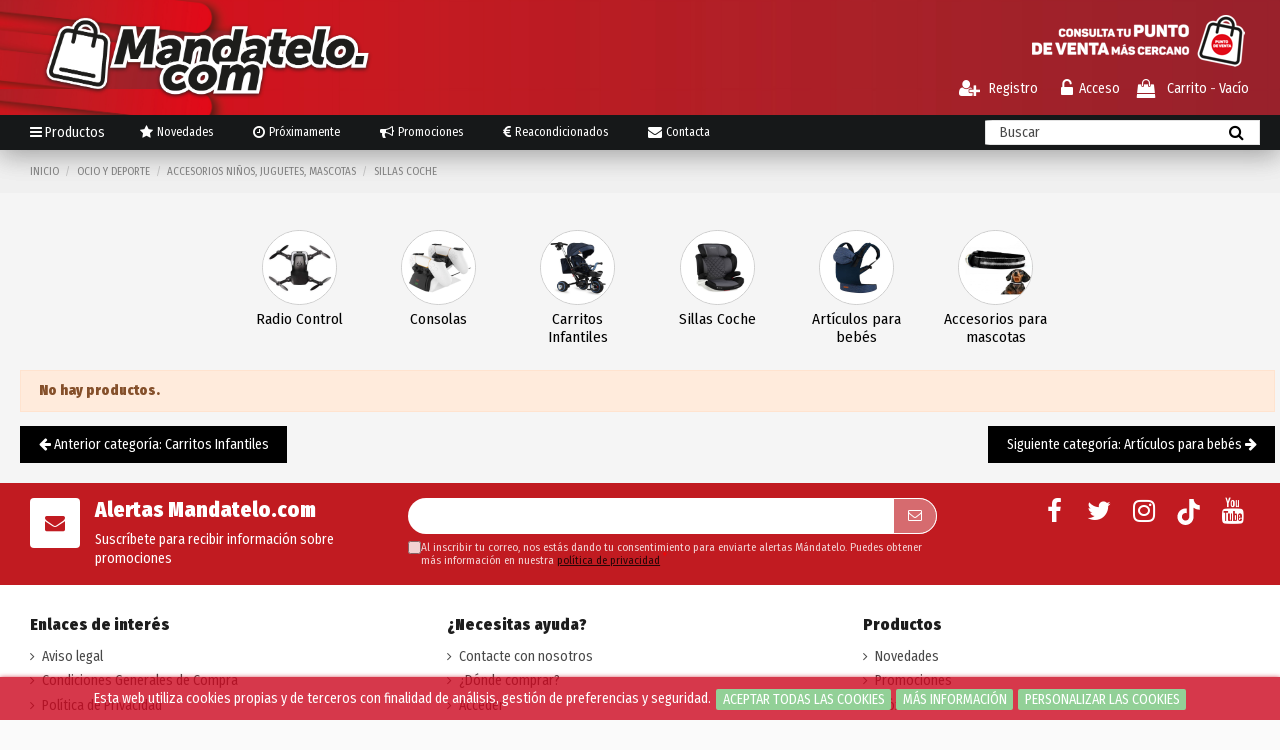

--- FILE ---
content_type: text/html; charset=utf-8
request_url: https://mandatelo.com/1058-ocio-y-deporte-accesorios-ninos-juguetes-mascotas-sillas-coche
body_size: 56245
content:
<!doctype html>
<html lang="es">

<head>
    
        
  <meta charset="utf-8">


  <meta http-equiv="x-ua-compatible" content="ie=edge">



  <title>Ocio y Deporte Accesorios Niños, Juguetes, mascotas Sillas Coche</title>
  
    
  
  <meta name="description" content="Ocio y Deporte Accesorios Niños, Juguetes, mascotas Sillas Coche">
  <meta name="keywords" content="Ocio y Deporte Accesorios Niños, Juguetes, mascotas Sillas Coche">
    
                                        <link rel="canonical" href="https://mandatelo.com/1058-ocio-y-deporte-accesorios-ninos-juguetes-mascotas-sillas-coche">
                        

  
      



    <meta property="og:title" content="Ocio y Deporte Accesorios Niños, Juguetes, mascotas Sillas Coche"/>
    <meta property="og:url" content="https://mandatelo.com/1058-ocio-y-deporte-accesorios-ninos-juguetes-mascotas-sillas-coche"/>
    <meta property="og:site_name" content="MANDATELO.COM"/>
    <meta property="og:description" content="Ocio y Deporte Accesorios Niños, Juguetes, mascotas Sillas Coche">
    <meta property="og:type" content="website">



            <meta property="og:image" content="https://mandatelo.com/c/1058-category_default/ocio-y-deporte-accesorios-ninos-juguetes-mascotas-sillas-coche.jpg">
        <meta property="og:image:width" content="1003">
        <meta property="og:image:height" content="200">
    





      <meta name="viewport" content="width=device-width, initial-scale=1">
  


  <meta name="theme-color" content="rgba(0,0,0,0)">
  <meta name="msapplication-navbutton-color" content="rgba(0,0,0,0)">


  <link rel="icon" type="image/vnd.microsoft.icon" href="https://mandatelo.com/img/favicon.ico?1681130539">
  <link rel="shortcut icon" type="image/x-icon" href="https://mandatelo.com/img/favicon.ico?1681130539">
    


<script type="application/ld+json">

{
"@context": "https://schema.org",
"@type": "Organization",
"url": "https://mandatelo.com/",
"name": "MANDATELO.COM",
"logo": "https://mandatelo.com/img/mandatelocom-logo-1681128001.jpg",
"@id": "#store-organization"
}

</script>




    <link rel="stylesheet" href="https://mandatelo.com/themes/warehouse/assets/css/theme.css" type="text/css" media="all">
  <link rel="stylesheet" href="https://mandatelo.com/themes/warehouse/modules/amazzingfilter/views/css/front.css" type="text/css" media="all">
  <link rel="stylesheet" href="https://mandatelo.com/themes/warehouse/modules/amazzingfilter/views/css/icons.css" type="text/css" media="all">
  <link rel="stylesheet" href="https://mandatelo.com/themes/warehouse/modules/amazzingfilter/views/css/front-17.css" type="text/css" media="all">
  <link rel="stylesheet" href="https://mandatelo.com/themes/warehouse/modules/amazzingfilter/views/css/specific/warehouse-17.css" type="text/css" media="all">
  <link rel="stylesheet" href="https://mandatelo.com/themes/warehouse/modules/amazzingfilter/views/css/custom.css" type="text/css" media="all">
  <link rel="stylesheet" href="https://mandatelo.com/modules/revsliderprestashop/public/assets/fonts/pe-icon-7-stroke/css/pe-icon-7-stroke.css" type="text/css" media="all">
  <link rel="stylesheet" href="https://mandatelo.com/modules/revsliderprestashop/public/assets/css/settings.css" type="text/css" media="all">
  <link rel="stylesheet" href="https://mandatelo.com/themes/warehouse/modules/iqitcountdown/views/css/front.css" type="text/css" media="all">
  <link rel="stylesheet" href="https://mandatelo.com/modules/ets_megamenu/views/css/font-awesome.css" type="text/css" media="all">
  <link rel="stylesheet" href="https://mandatelo.com/modules/ets_megamenu/views/css/animate.css" type="text/css" media="all">
  <link rel="stylesheet" href="https://mandatelo.com/modules/cetasko/views/css/front.css" type="text/css" media="all">
  <link rel="stylesheet" href="https://mandatelo.com/modules/ps_mandatelo_core/views/css/select2.min.css" type="text/css" media="all">
  <link rel="stylesheet" href="https://mandatelo.com/modules/ps_mandatelo_cotization/views/css/tagify/tagify.css" type="text/css" media="all">
  <link rel="stylesheet" href="https://mandatelo.com/modules/ps_mandatelo_cotization/views/css/specialcotization.css" type="text/css" media="all">
  <link rel="stylesheet" href="https://mandatelo.com/modules/ps_mandatelo_cotization/views/css/font-awesome-animation.min.css" type="text/css" media="all">
  <link rel="stylesheet" href="https://mandatelo.com/modules/specialdirectcarrier/views/css/plugins/smartwizard/smart_wizard.css" type="text/css" media="all">
  <link rel="stylesheet" href="https://mandatelo.com/modules/specialdirectcarrier/views/css/plugins/smartwizard/smart_wizard_arrows.min.css" type="text/css" media="all">
  <link rel="stylesheet" href="https://mandatelo.com/modules/specialdirectcarrier/views/css/plugins/dropzone/basic.css" type="text/css" media="all">
  <link rel="stylesheet" href="https://mandatelo.com/modules/specialdirectcarrier/views/css/plugins/dropzone/dropzone.css" type="text/css" media="all">
  <link rel="stylesheet" href="https://mandatelo.com/modules/specialdirectcarrier/views/css/hook/header.css" type="text/css" media="all">
  <link rel="stylesheet" href="https://mandatelo.com/modules/ps_mandatelo_route/views/css/plugins/select2.min.css" type="text/css" media="all">
  <link rel="stylesheet" href="https://mandatelo.com/modules/ps_mandatelo_route//views/css/mandatelo_route.css" type="text/css" media="all">
  <link rel="stylesheet" href="https://mandatelo.com/modules/ps_mandatelo_storesbanner/views/lib/swiper/swiper.min.css" type="text/css" media="all">
  <link rel="stylesheet" href="https://mandatelo.com/modules/ps_mandatelo_storesbanner/views/css/storesbanner.css" type="text/css" media="all">
  <link rel="stylesheet" href="https://mandatelo.com/modules/ps_mandatelo_invoices/views/css/plugins/select2.min.css" type="text/css" media="all">
  <link rel="stylesheet" href="https://mandatelo.com/modules/ps_mandatelo_invoices//views/css/mandatelo_invoices.css" type="text/css" media="all">
  <link rel="stylesheet" href="https://mandatelo.com/modules/ps_mandatelo_final_customer_invoices/views/css/plugins/select2.min.css" type="text/css" media="all">
  <link rel="stylesheet" href="https://mandatelo.com/modules/ps_mandatelo_panel/views/css/hook/header.css" type="text/css" media="all">
  <link rel="stylesheet" href="https://mandatelo.com/modules/lgcookieslaw/views/css/front.css" type="text/css" media="all">
  <link rel="stylesheet" href="https://mandatelo.com/modules/lgcookieslaw/views/css/lgcookieslaw.css" type="text/css" media="all">
  <link rel="stylesheet" href="https://mandatelo.com/modules/specialblocktext/views/css/front.css" type="text/css" media="all">
  <link rel="stylesheet" href="https://mandatelo.com/modules/specialblocktext/views/css/hook/specialblocktext.css" type="text/css" media="all">
  <link rel="stylesheet" href="https://mandatelo.com/modules/ps_mandatelo_changeprice/views/css/hook/changeprice.css" type="text/css" media="all">
  <link rel="stylesheet" href="https://mandatelo.com/modules/totaladvertisement//views/css/front.css" type="text/css" media="all">
  <link rel="stylesheet" href="https://mandatelo.com/modules/exportcategories/views/css/front.css" type="text/css" media="all">
  <link rel="stylesheet" href="https://mandatelo.com/themes/warehouse/modules/plqd/views/css/plqd.css" type="text/css" media="all">
  <link rel="stylesheet" href="https://mandatelo.com/modules/ps_mandatelo_cartbyreference/views/css/cartbyreference.css" type="text/css" media="all">
  <link rel="stylesheet" href="https://mandatelo.com/modules/ps_mandatelo_combinations/views/css/front-combinations.css" type="text/css" media="all">
  <link rel="stylesheet" href="https://mandatelo.com/themes/warehouse/modules/deluxecartgift/views/css/front.css" type="text/css" media="all">
  <link rel="stylesheet" href="https://mandatelo.com/modules/ps_mandatelo_envioeti//views/css/front-envioeti.css" type="text/css" media="all">
  <link rel="stylesheet" href="https://mandatelo.com/modules/mt_syncb2b//views/css/front.css" type="text/css" media="all">
  <link rel="stylesheet" href="https://mandatelo.com/modules/newsletterpro/views/css/1.6/newsletterpro_front.css" type="text/css" media="all">
  <link rel="stylesheet" href="https://mandatelo.com/modules/newsletterpro/views/css/app_front.min.css" type="text/css" media="all">
  <link rel="stylesheet" href="https://mandatelo.com/modules/newsletterpro/views/css/1.7/display_customer_account_form.css" type="text/css" media="all">
  <link rel="stylesheet" href="https://mandatelo.com/js/jquery/ui/themes/base/minified/jquery-ui.min.css" type="text/css" media="all">
  <link rel="stylesheet" href="https://mandatelo.com/js/jquery/ui/themes/base/minified/jquery.ui.theme.min.css" type="text/css" media="all">
  <link rel="stylesheet" href="https://mandatelo.com/js/jquery/plugins/fancybox/jquery.fancybox.css" type="text/css" media="all">
  <link rel="stylesheet" href="https://fonts.googleapis.com/css?family=Source+Sans+Pro" type="text/css" media="all">
  <link rel="stylesheet" href="https://mandatelo.com/modules/ets_megamenu/views/css/megamenu.css" type="text/css" media="all">
  <link rel="stylesheet" href="https://mandatelo.com/modules/ets_megamenu/views/css/fix17.css" type="text/css" media="all">
  <link rel="stylesheet" href="https://mandatelo.com/modules/iqitelementor/views/css/frontend.min.css" type="text/css" media="all">
  <link rel="stylesheet" href="https://mandatelo.com/modules/iqitmegamenu/views/css/front.css" type="text/css" media="all">
  <link rel="stylesheet" href="https://mandatelo.com/modules/iqitsizecharts/views/css/front.css" type="text/css" media="all">
  <link rel="stylesheet" href="https://mandatelo.com/modules/iqitthemeeditor/views/css/custom_s_1.css" type="text/css" media="all">
  <link rel="stylesheet" href="https://mandatelo.com/modules/iqitextendedproduct/views/css/front.css" type="text/css" media="all">
  <link rel="stylesheet" href="https://mandatelo.com/modules/iqitmegamenu/views/css/iqitmegamenu_s_1.css" type="text/css" media="all">
  <link rel="stylesheet" href="https://mandatelo.com/themes/warehouse/assets/css/custom.css" type="text/css" media="all">




<link rel="preload" as="font"
      href="/themes/warehouse/assets/css/font-awesome/fonts/fontawesome-webfont.woff?v=4.7.0"
      type="font/woff" crossorigin="anonymous">
<link rel="preload" as="font"
      href="/themes/warehouse/assets/css/font-awesome/fonts/fontawesome-webfont.woff2?v=4.7.0"
      type="font/woff2" crossorigin="anonymous">

<link  rel="preload stylesheet"  as="style" href="/themes/warehouse/assets/css/font-awesome/css/font-awesome-preload.css"
       type="text/css" crossorigin="anonymous">

  <link rel="preconnect" href="https://fonts.gstatic.com">



  

  <script>
        var NPRO_AJAX_URL = {"ajax_url":"https:\/\/mandatelo.com\/module\/newsletterpro\/ajax"};
        var NewsletterProAppStorage = {"ajax_url":"https:\/\/mandatelo.com\/module\/newsletterpro\/ajax","config":{"CROSS_TYPE_CLASS":"np-icon-cross_5"}};
        var NewsletterProAppTranslate = {"global":[],"ajax":{"Oops, an error has occurred.":"Oops, an error has occurred.","Error: The AJAX response is not JSON type.":"Error: The AJAX response is not JSON type."},"popup":{"Oops, an error has occurred.":"Oops, an error has occurred.","close in %s seconds":"close in %s seconds"}};
        var NewsletterPro_Data = {"ajax_url":"https:\/\/mandatelo.com\/module\/newsletterpro\/ajax","isPS17":true,"psVersion":"1.7","configuration":{"CROSS_TYPE_CLASS":"np-icon-cross_5"}};
        var af_ajax_path = "https:\/\/mandatelo.com\/module\/amazzingfilter\/ajax?ajax=1";
        var af_classes = {"load_font":1,"icon-filter":"icon-filter","u-times":"u-times","icon-eraser":"icon-eraser","icon-lock":"icon-lock","icon-unlock-alt":"icon-unlock-alt","icon-minus":"icon-minus","icon-plus":"icon-plus","icon-check":"icon-check","icon-save":"icon-save","js-product-miniature":"js-product-miniature","pagination":"pagination"};
        var af_id_cat = 1058;
        var af_ids = {"main":"main"};
        var af_product_count_text = "";
        var af_product_list_class = "af-product-list";
        var baseUri = "https:\/\/mandatelo.com\/";
        var countries = {"6":{"id_country":"6","id_lang":"1","name":"Espa\u00f1a","id_zone":"1","id_currency":"0","iso_code":"ES","call_prefix":"34","active":"1","contains_states":"1","need_identification_number":"1","need_zip_code":"1","zip_code_format":"NNNNN","display_tax_label":"1","idconecta":"034","country":"Espa\u00f1a","zone":"Europe","states":[{"id_state":"379","id_country":"6","id_zone":"1","name":"Las Palmas","iso_code":"ES-GC","tax_behavior":"0","active":"1","idconecta":"35"},{"id_state":"391","id_country":"6","id_zone":"1","name":"Santa Cruz de Tenerife","iso_code":"ES-TF","tax_behavior":"0","active":"1","idconecta":"38"}]}};
        var countriesNeedZipCode = {"6":"NNNNN"};
        var current_controller = "category";
        var cwSurveyAjaxUrl = "https:\/\/mandatelo.com\/module\/cwsurvey\/ajax?action=SubmitSurvey&ajax=1";
        var cwSurveyErrorMsg = "Hubo un error al enviar la encuesta. Por favor, int\u00e9ntelo de nuevo.";
        var cwSurveySuccessMsg = "Gracias por completar la encuesta.";
        var elementorFrontendConfig = {"isEditMode":"","stretchedSectionContainer":"","instagramToken":false,"is_rtl":false};
        var iqitTheme = {"rm_sticky":"0","rm_breakpoint":0,"op_preloader":"0","cart_style":"floating","cart_confirmation":"open","h_layout":"1","f_fixed":"","f_layout":"2","h_absolute":"0","h_sticky":"header","hw_width":"inherit","hm_submenu_width":"fullwidth-background","h_search_type":"full","pl_lazyload":true,"pl_infinity":false,"pl_rollover":true,"pl_crsl_autoplay":false,"pl_slider_ld":2,"pl_slider_d":2,"pl_slider_t":1,"pl_slider_p":1,"pp_thumbs":"bottom","pp_zoom":"modalzoom","pp_image_layout":"carousel","pp_tabs":"tabh","pl_grid_qty":true};
        var iqitcountdown_days = "d.";
        var iqitextendedproduct = {"speed":"70"};
        var iqitfdc_from = 0;
        var iqitmegamenu = {"sticky":"false","containerSelector":"#wrapper > .container"};
        var is_17 = 1;
        var lgcookieslaw_block = false;
        var lgcookieslaw_cookie_name = "__lglaw";
        var lgcookieslaw_position = "2";
        var lgcookieslaw_reload = true;
        var lgcookieslaw_session_time = "31536000";
        var linkAjaxController = "\/\/mandatelo.com\/module\/ps_mandatelo_cotization\/ajax";
        var load_more = false;
        var page_link_rewrite_text = "page";
        var panelLinkAjaxController = "\/\/mandatelo.com\/module\/ps_mandatelo_panel\/ajax";
        var prestashop = {"cart":{"products":[],"totals":{"total":{"type":"total","label":"Total","amount":0,"value":"0,00\u20ac"},"total_including_tax":{"type":"total","label":"Total (impuestos incl.)","amount":0,"value":"0,00\u20ac"},"total_excluding_tax":{"type":"total","label":"Total (impuestos excl.)","amount":0,"value":"0,00\u20ac"}},"subtotals":{"products":{"type":"products","label":"Subtotal","amount":0,"value":"0,00\u20ac"},"discounts":null,"shipping":{"type":"shipping","label":"Transporte","amount":0,"value":""},"tax":{"type":"tax","label":"Impuestos incluidos","amount":0,"value":"0,00\u20ac"}},"products_count":0,"summary_string":"0 art\u00edculos","vouchers":{"allowed":1,"added":[]},"discounts":[],"minimalPurchase":0,"minimalPurchaseRequired":""},"currency":{"name":"Euro","iso_code":"EUR","iso_code_num":"978","sign":"\u20ac"},"customer":{"lastname":null,"firstname":null,"email":null,"birthday":null,"newsletter":null,"newsletter_date_add":null,"optin":null,"website":null,"company":null,"siret":null,"ape":null,"is_logged":false,"gender":{"type":null,"name":null},"addresses":[]},"language":{"name":"Espa\u00f1ol (Spanish)","iso_code":"es","locale":"es-ES","language_code":"es","is_rtl":"0","date_format_lite":"d\/m\/Y","date_format_full":"d\/m\/Y H:i:s","id":1},"page":{"title":"","canonical":"https:\/\/mandatelo.com\/1058-ocio-y-deporte-accesorios-ninos-juguetes-mascotas-sillas-coche","meta":{"title":"Ocio y Deporte Accesorios Ni\u00f1os, Juguetes, mascotas Sillas Coche","description":"Ocio y Deporte Accesorios Ni\u00f1os, Juguetes, mascotas Sillas Coche","keywords":"Ocio y Deporte Accesorios Ni\u00f1os, Juguetes, mascotas Sillas Coche","robots":"index"},"page_name":"category","body_classes":{"lang-es":true,"lang-rtl":false,"country-ES":true,"currency-EUR":true,"layout-left-column":true,"page-category":true,"tax-display-enabled":true,"category-id-1058":true,"category-Sillas Coche":true,"category-id-parent-1054":true,"category-depth-level-4":true},"admin_notifications":[]},"shop":{"name":"MANDATELO.COM","logo":"https:\/\/mandatelo.com\/img\/mandatelocom-logo-1681128001.jpg","stores_icon":"https:\/\/mandatelo.com\/img\/logo_stores.png","favicon":"https:\/\/mandatelo.com\/img\/favicon.ico"},"urls":{"base_url":"https:\/\/mandatelo.com\/","current_url":"https:\/\/mandatelo.com\/1058-ocio-y-deporte-accesorios-ninos-juguetes-mascotas-sillas-coche","shop_domain_url":"https:\/\/mandatelo.com","img_ps_url":"https:\/\/mandatelo.com\/img\/","img_cat_url":"https:\/\/mandatelo.com\/img\/c\/","img_lang_url":"https:\/\/mandatelo.com\/img\/l\/","img_prod_url":"https:\/\/mandatelo.com\/img\/p\/","img_manu_url":"https:\/\/mandatelo.com\/img\/m\/","img_sup_url":"https:\/\/mandatelo.com\/img\/su\/","img_ship_url":"https:\/\/mandatelo.com\/img\/s\/","img_store_url":"https:\/\/mandatelo.com\/img\/st\/","img_col_url":"https:\/\/mandatelo.com\/img\/co\/","img_url":"https:\/\/mandatelo.com\/themes\/warehouse\/assets\/img\/","css_url":"https:\/\/mandatelo.com\/themes\/warehouse\/assets\/css\/","js_url":"https:\/\/mandatelo.com\/themes\/warehouse\/assets\/js\/","pic_url":"https:\/\/mandatelo.com\/upload\/","pages":{"address":"https:\/\/mandatelo.com\/direccion","addresses":"https:\/\/mandatelo.com\/direcciones","authentication":"https:\/\/mandatelo.com\/iniciar-sesion","cart":"https:\/\/mandatelo.com\/carrito","category":"https:\/\/mandatelo.com\/index.php?controller=category","cms":"https:\/\/mandatelo.com\/index.php?controller=cms","contact":"https:\/\/mandatelo.com\/contactenos","discount":"https:\/\/mandatelo.com\/descuento","guest_tracking":"https:\/\/mandatelo.com\/seguimiento-pedido-invitado","history":"https:\/\/mandatelo.com\/historial-compra","identity":"https:\/\/mandatelo.com\/datos-personales","index":"https:\/\/mandatelo.com\/","my_account":"https:\/\/mandatelo.com\/mi-cuenta","order_confirmation":"https:\/\/mandatelo.com\/confirmacion-pedido","order_detail":"https:\/\/mandatelo.com\/index.php?controller=order-detail","order_follow":"https:\/\/mandatelo.com\/seguimiento-pedido","order":"https:\/\/mandatelo.com\/pedido","order_return":"https:\/\/mandatelo.com\/index.php?controller=order-return","order_slip":"https:\/\/mandatelo.com\/facturas-abono","pagenotfound":"https:\/\/mandatelo.com\/pagina-no-encontrada","password":"https:\/\/mandatelo.com\/recuperar-contrase\u00f1a","pdf_invoice":"https:\/\/mandatelo.com\/index.php?controller=pdf-invoice","pdf_order_return":"https:\/\/mandatelo.com\/index.php?controller=pdf-order-return","pdf_order_slip":"https:\/\/mandatelo.com\/index.php?controller=pdf-order-slip","prices_drop":"https:\/\/mandatelo.com\/productos-rebajados","product":"https:\/\/mandatelo.com\/index.php?controller=product","search":"https:\/\/mandatelo.com\/busqueda","sitemap":"https:\/\/mandatelo.com\/mapa del sitio","stores":"https:\/\/mandatelo.com\/tiendas","supplier":"https:\/\/mandatelo.com\/proveedor","register":"https:\/\/mandatelo.com\/iniciar-sesion?create_account=1","order_login":"https:\/\/mandatelo.com\/pedido?login=1"},"alternative_langs":[],"theme_assets":"\/themes\/warehouse\/assets\/","actions":{"logout":"https:\/\/mandatelo.com\/?mylogout="},"no_picture_image":{"bySize":{"cart_default":{"url":"https:\/\/mandatelo.com\/img\/p\/es-default-cart_default.jpg","width":125,"height":125},"home_default":{"url":"https:\/\/mandatelo.com\/img\/p\/es-default-home_default.jpg","width":300,"height":300},"large_default":{"url":"https:\/\/mandatelo.com\/img\/p\/es-default-large_default.jpg","width":477,"height":477},"thickbox_default":{"url":"https:\/\/mandatelo.com\/img\/p\/es-default-thickbox_default.jpg","width":600,"height":600}},"small":{"url":"https:\/\/mandatelo.com\/img\/p\/es-default-cart_default.jpg","width":125,"height":125},"medium":{"url":"https:\/\/mandatelo.com\/img\/p\/es-default-large_default.jpg","width":477,"height":477},"large":{"url":"https:\/\/mandatelo.com\/img\/p\/es-default-thickbox_default.jpg","width":600,"height":600},"legend":""}},"configuration":{"display_taxes_label":true,"display_prices_tax_incl":true,"is_catalog":false,"show_prices":true,"opt_in":{"partner":true},"quantity_discount":{"type":"discount","label":"Descuento unitario"},"voucher_enabled":1,"return_enabled":0},"field_required":[],"breadcrumb":{"links":[{"title":"Inicio","url":"https:\/\/mandatelo.com\/"},{"title":"Ocio y Deporte","url":"https:\/\/mandatelo.com\/1002-ocio-y-deporte"},{"title":"Accesorios Ni\u00f1os, Juguetes, mascotas","url":"https:\/\/mandatelo.com\/1054-ocio-y-deporte-accesorios-ninos-juguetes-mascotas"},{"title":"Sillas Coche","url":"https:\/\/mandatelo.com\/1058-ocio-y-deporte-accesorios-ninos-juguetes-mascotas-sillas-coche"}],"count":4},"link":{"protocol_link":"https:\/\/","protocol_content":"https:\/\/"},"time":1768957973,"static_token":"679b7ce58d73689f593fed0098987289","token":"ffc73bc3318534a4bd170d8967c32f90","debug":false};
        var psemailsubscription_subscription = "https:\/\/mandatelo.com\/module\/ps_emailsubscription\/subscription";
        var show_load_more_btn = true;
        var specialCotizationEmailError = "Debe a\u00f1adir al menos un email.";
        var specialCotizationFieldsFormError = "Debe rellenar los campos requeridos de forma correcta.";
        var specialCotizationPrivacyError = "Debe aceptar nuestra Pol\u00edtica de Privacidad.";
        var specialCotizationTagifyText = "A\u00f1adir email";
        var specialDirectCarrierCarrierId = "133";
        var specialDirectCarrierLinkAjaxController = "https:\/\/mandatelo.com\/module\/specialdirectcarrier\/ajax";
        var specialDirectCarrierShowFinishButton = false;
        var specialTranslatesButtonCancel = "Salir";
        var specialTranslatesButtonFinish = "Finalizar";
        var specialTranslatesButtonNext = "Continuar";
        var specialTranslatesButtonPrevious = "Atr\u00e1s";
        var specialTranslatesDefaultMessage = "Suelta aqu\u00ed los ficheros que quieras subir...";
        var specialTranslatesFallbackMessage = "Tu navegador no soporta subir ficheros mediante la tecnolog\u00eda drag and drop.";
        var specialTranslatesFileTooBig = "El fichero es demasiado grande ({{filesize}} Mb). M\u00e1ximo permitido: {{maxFilesize}} Mb.";
        var specialTranslatesInvalidFileType = "No puedes subir ficheros de este tipo.";
        var specialTranslatesMaxFilesExceeded = "No puedes subir m\u00e1s ficheros.";
        var specialTranslatesResponseError = "El servidor respondi\u00f3 con el c\u00f3digo {{statusCode}}.";
        var specialTranslatesSearching = "Buscando";
        var specialTranslatesStepId = "paso";
        var static_token = "679b7ce58d73689f593fed0098987289";
        var txtOrderToCustomer = "Selecciona cliente";
        var txtStoreDisable = "La tienda que ten\u00eda asignada su cuenta no se encuentra ya disponible, por favor asigne una nueva";
        var url_ajax = "\/\/mandatelo.com\/module\/ps_shoppingcart\/ajax";
        var url_ajax_reposicion = "https:\/\/mandatelo.com\/module\/ps_mandatelo_invoices\/ajaxreposicion";
      </script>





  <style>.ets_mm_megamenu .mm_menus_li h4,
.ets_mm_megamenu .mm_menus_li h5,
.ets_mm_megamenu .mm_menus_li h6,
.ets_mm_megamenu .mm_menus_li h1,
.ets_mm_megamenu .mm_menus_li h2,
.ets_mm_megamenu .mm_menus_li h3,
.ets_mm_megamenu .mm_menus_li h4 *:not(i),
.ets_mm_megamenu .mm_menus_li h5 *:not(i),
.ets_mm_megamenu .mm_menus_li h6 *:not(i),
.ets_mm_megamenu .mm_menus_li h1 *:not(i),
.ets_mm_megamenu .mm_menus_li h2 *:not(i),
.ets_mm_megamenu .mm_menus_li h3 *:not(i),
.ets_mm_megamenu .mm_menus_li > a{
    font-family: 'Source Sans Pro';
}
.ets_mm_megamenu *:not(.fa):not(i){
    font-family: 'Source Sans Pro';
}

.ets_mm_block *{
    font-size: 12px;
}    

@media (min-width: 768px){
/*layout 1*/
    .ets_mm_megamenu.layout_layout1{
        background: #ffffff;
    }
    .layout_layout1 .ets_mm_megamenu_content{
      background: linear-gradient(#FFFFFF, #F2F2F2) repeat scroll 0 0 rgba(0, 0, 0, 0);
      background: -webkit-linear-gradient(#FFFFFF, #F2F2F2) repeat scroll 0 0 rgba(0, 0, 0, 0);
      background: -o-linear-gradient(#FFFFFF, #F2F2F2) repeat scroll 0 0 rgba(0, 0, 0, 0);
    }
    .ets_mm_megamenu.layout_layout1:not(.ybc_vertical_menu) .mm_menus_ul{
         background: #ffffff;
    }

    #header .layout_layout1:not(.ybc_vertical_menu) .mm_menus_li > a,
    .layout_layout1 .ybc-menu-vertical-button,
    .layout_layout1 .mm_extra_item *{
        color: #ffffff
    }
    .layout_layout1 .ybc-menu-vertical-button .ybc-menu-button-toggle_icon_default .icon-bar{
        background-color: #ffffff
    }
    .layout_layout1 .mm_menus_li:hover > a, 
    .layout_layout1 .mm_menus_li.active > a,
    #header .layout_layout1 .mm_menus_li:hover > a,
    #header .layout_layout1 .mm_menus_li.menu_hover > a,
    .layout_layout1:hover .ybc-menu-vertical-button,
    .layout_layout1 .mm_extra_item button[type="submit"]:hover i,
    #header .layout_layout1 .mm_menus_li.active > a{
        color: #ffffff;
    }
    
    .layout_layout1:not(.ybc_vertical_menu) .mm_menus_li > a:before,
    .layout_layout1.ybc_vertical_menu:hover .ybc-menu-vertical-button:before,
    .layout_layout1:hover .ybc-menu-vertical-button .ybc-menu-button-toggle_icon_default .icon-bar,
    .ybc-menu-vertical-button.layout_layout1:hover{background-color: #ffffff;}
    
    .layout_layout1:not(.ybc_vertical_menu) .mm_menus_li:hover > a,
    .layout_layout1:not(.ybc_vertical_menu) .mm_menus_li.menu_hover > a,
    .ets_mm_megamenu.layout_layout1.ybc_vertical_menu:hover,
    #header .layout_layout1:not(.ybc_vertical_menu) .mm_menus_li:hover > a,
    #header .layout_layout1:not(.ybc_vertical_menu) .mm_menus_li.menu_hover > a,
    .ets_mm_megamenu.layout_layout1.ybc_vertical_menu:hover{
        background: #ffffff;
    }
    
    .layout_layout1.ets_mm_megamenu .mm_columns_ul,
    .layout_layout1.ybc_vertical_menu .mm_menus_ul{
        background-color: #ffffff;
    }
    #header .layout_layout1 .ets_mm_block_content a,
    #header .layout_layout1 .ets_mm_block_content p,
    .layout_layout1.ybc_vertical_menu .mm_menus_li > a,
    #header .layout_layout1.ybc_vertical_menu .mm_menus_li > a{
        color: #414141;
    }
    
    .layout_layout1 .mm_columns_ul h1,
    .layout_layout1 .mm_columns_ul h2,
    .layout_layout1 .mm_columns_ul h3,
    .layout_layout1 .mm_columns_ul h4,
    .layout_layout1 .mm_columns_ul h5,
    .layout_layout1 .mm_columns_ul h6,
    .layout_layout1 .mm_columns_ul .ets_mm_block > h1 a,
    .layout_layout1 .mm_columns_ul .ets_mm_block > h2 a,
    .layout_layout1 .mm_columns_ul .ets_mm_block > h3 a,
    .layout_layout1 .mm_columns_ul .ets_mm_block > h4 a,
    .layout_layout1 .mm_columns_ul .ets_mm_block > h5 a,
    .layout_layout1 .mm_columns_ul .ets_mm_block > h6 a,
    #header .layout_layout1 .mm_columns_ul .ets_mm_block > h1 a,
    #header .layout_layout1 .mm_columns_ul .ets_mm_block > h2 a,
    #header .layout_layout1 .mm_columns_ul .ets_mm_block > h3 a,
    #header .layout_layout1 .mm_columns_ul .ets_mm_block > h4 a,
    #header .layout_layout1 .mm_columns_ul .ets_mm_block > h5 a,
    #header .layout_layout1 .mm_columns_ul .ets_mm_block > h6 a,
    .layout_layout1 .mm_columns_ul .h1,
    .layout_layout1 .mm_columns_ul .h2,
    .layout_layout1 .mm_columns_ul .h3,
    .layout_layout1 .mm_columns_ul .h4,
    .layout_layout1 .mm_columns_ul .h5,
    .layout_layout1 .mm_columns_ul .h6{
        color: #414141;
    }
    
    
    .layout_layout1 li:hover > a,
    .layout_layout1 li > a:hover,
    .layout_layout1 .mm_tabs_li.open .mm_tab_toggle_title,
    .layout_layout1 .mm_tabs_li.open .mm_tab_toggle_title a,
    .layout_layout1 .mm_tabs_li:hover .mm_tab_toggle_title,
    .layout_layout1 .mm_tabs_li:hover .mm_tab_toggle_title a,
    #header .layout_layout1 .mm_tabs_li.open .mm_tab_toggle_title,
    #header .layout_layout1 .mm_tabs_li.open .mm_tab_toggle_title a,
    #header .layout_layout1 .mm_tabs_li:hover .mm_tab_toggle_title,
    #header .layout_layout1 .mm_tabs_li:hover .mm_tab_toggle_title a,
    .layout_layout1.ybc_vertical_menu .mm_menus_li > a,
    #header .layout_layout1 li:hover > a,
    .layout_layout1.ybc_vertical_menu .mm_menus_li:hover > a,
    #header .layout_layout1.ybc_vertical_menu .mm_menus_li:hover > a,
    #header .layout_layout1 .mm_columns_ul .mm_block_type_product .product-title > a:hover,
    #header .layout_layout1 li > a:hover{color: #414141;}
    
    
/*end layout 1*/
    
    
    /*layout 2*/
    .ets_mm_megamenu.layout_layout2{
        background-color: #3cabdb;
    }
    
    #header .layout_layout2:not(.ybc_vertical_menu) .mm_menus_li > a,
    .layout_layout2 .ybc-menu-vertical-button,
    .layout_layout2 .mm_extra_item *{
        color: #ffffff
    }
    .layout_layout2 .ybc-menu-vertical-button .ybc-menu-button-toggle_icon_default .icon-bar{
        background-color: #ffffff
    }
    .layout_layout2:not(.ybc_vertical_menu) .mm_menus_li:hover > a, 
    .layout_layout2:not(.ybc_vertical_menu) .mm_menus_li.active > a,
    #header .layout_layout2:not(.ybc_vertical_menu) .mm_menus_li:hover > a,
    .layout_layout2:hover .ybc-menu-vertical-button,
    .layout_layout2 .mm_extra_item button[type="submit"]:hover i,
    #header .layout_layout2:not(.ybc_vertical_menu) .mm_menus_li.active > a{color: #ffffff;}
    
    .layout_layout2:hover .ybc-menu-vertical-button .ybc-menu-button-toggle_icon_default .icon-bar{
        background-color: #ffffff;
    }
    .layout_layout2:not(.ybc_vertical_menu) .mm_menus_li:hover > a,
    #header .layout_layout2:not(.ybc_vertical_menu) .mm_menus_li:hover > a,
    .ets_mm_megamenu.layout_layout2.ybc_vertical_menu:hover{
        background-color: #50b4df;
    }
    
    .layout_layout2.ets_mm_megamenu .mm_columns_ul,
    .layout_layout2.ybc_vertical_menu .mm_menus_ul{
        background-color: #ffffff;
    }
    #header .layout_layout2 .ets_mm_block_content a,
    .layout_layout2.ybc_vertical_menu .mm_menus_li > a,
    #header .layout_layout2.ybc_vertical_menu .mm_menus_li > a,
    #header .layout_layout2 .ets_mm_block_content p{
        color: #666666;
    }
    
    .layout_layout2 .mm_columns_ul h1,
    .layout_layout2 .mm_columns_ul h2,
    .layout_layout2 .mm_columns_ul h3,
    .layout_layout2 .mm_columns_ul h4,
    .layout_layout2 .mm_columns_ul h5,
    .layout_layout2 .mm_columns_ul h6,
    .layout_layout2 .mm_columns_ul .ets_mm_block > h1 a,
    .layout_layout2 .mm_columns_ul .ets_mm_block > h2 a,
    .layout_layout2 .mm_columns_ul .ets_mm_block > h3 a,
    .layout_layout2 .mm_columns_ul .ets_mm_block > h4 a,
    .layout_layout2 .mm_columns_ul .ets_mm_block > h5 a,
    .layout_layout2 .mm_columns_ul .ets_mm_block > h6 a,
    #header .layout_layout2 .mm_columns_ul .ets_mm_block > h1 a,
    #header .layout_layout2 .mm_columns_ul .ets_mm_block > h2 a,
    #header .layout_layout2 .mm_columns_ul .ets_mm_block > h3 a,
    #header .layout_layout2 .mm_columns_ul .ets_mm_block > h4 a,
    #header .layout_layout2 .mm_columns_ul .ets_mm_block > h5 a,
    #header .layout_layout2 .mm_columns_ul .ets_mm_block > h6 a,
    .layout_layout2 .mm_columns_ul .h1,
    .layout_layout2 .mm_columns_ul .h2,
    .layout_layout2 .mm_columns_ul .h3,
    .layout_layout2 .mm_columns_ul .h4,
    .layout_layout2 .mm_columns_ul .h5,
    .layout_layout2 .mm_columns_ul .h6{
        color: #414141;
    }
    
    
    .layout_layout2 li:hover > a,
    .layout_layout2 li > a:hover,
    .layout_layout2 .mm_tabs_li.open .mm_tab_toggle_title,
    .layout_layout2 .mm_tabs_li.open .mm_tab_toggle_title a,
    .layout_layout2 .mm_tabs_li:hover .mm_tab_toggle_title,
    .layout_layout2 .mm_tabs_li:hover .mm_tab_toggle_title a,
    #header .layout_layout2 .mm_tabs_li.open .mm_tab_toggle_title,
    #header .layout_layout2 .mm_tabs_li.open .mm_tab_toggle_title a,
    #header .layout_layout2 .mm_tabs_li:hover .mm_tab_toggle_title,
    #header .layout_layout2 .mm_tabs_li:hover .mm_tab_toggle_title a,
    #header .layout_layout2 li:hover > a,
    .layout_layout2.ybc_vertical_menu .mm_menus_li > a,
    .layout_layout2.ybc_vertical_menu .mm_menus_li:hover > a,
    #header .layout_layout2.ybc_vertical_menu .mm_menus_li:hover > a,
    #header .layout_layout2 .mm_columns_ul .mm_block_type_product .product-title > a:hover,
    #header .layout_layout2 li > a:hover{color: #fc4444;}
    
    
    
    /*layout 3*/
    .ets_mm_megamenu.layout_layout3,
    .layout_layout3 .mm_tab_li_content{
        background-color: #333333;
        
    }
    #header .layout_layout3:not(.ybc_vertical_menu) .mm_menus_li > a,
    .layout_layout3 .ybc-menu-vertical-button,
    .layout_layout3 .mm_extra_item *{
        color: #ffffff
    }
    .layout_layout3 .ybc-menu-vertical-button .ybc-menu-button-toggle_icon_default .icon-bar{
        background-color: #ffffff
    }
    .layout_layout3 .mm_menus_li:hover > a, 
    .layout_layout3 .mm_menus_li.active > a,
    .layout_layout3 .mm_extra_item button[type="submit"]:hover i,
    #header .layout_layout3 .mm_menus_li:hover > a,
    #header .layout_layout3 .mm_menus_li.active > a,
    .layout_layout3:hover .ybc-menu-vertical-button,
    .layout_layout3:hover .ybc-menu-vertical-button .ybc-menu-button-toggle_icon_default .icon-bar{
        color: #ffffff;
    }
    
    .layout_layout3:not(.ybc_vertical_menu) .mm_menus_li:hover > a,
    #header .layout_layout3:not(.ybc_vertical_menu) .mm_menus_li:hover > a,
    .ets_mm_megamenu.layout_layout3.ybc_vertical_menu:hover,
    .layout_layout3 .mm_tabs_li.open .mm_columns_contents_ul,
    .layout_layout3 .mm_tabs_li.open .mm_tab_li_content {
        background-color: #000000;
    }
    .layout_layout3 .mm_tabs_li.open.mm_tabs_has_content .mm_tab_li_content .mm_tab_name::before{
        border-right-color: #000000;
    }
    .layout_layout3.ets_mm_megamenu .mm_columns_ul,
    .ybc_vertical_menu.layout_layout3 .mm_menus_ul.ets_mn_submenu_full_height .mm_menus_li:hover a::before,
    .layout_layout3.ybc_vertical_menu .mm_menus_ul{
        background-color: #000000;
        border-color: #000000;
    }
    #header .layout_layout3 .ets_mm_block_content a,
    #header .layout_layout3 .ets_mm_block_content p,
    .layout_layout3.ybc_vertical_menu .mm_menus_li > a,
    #header .layout_layout3.ybc_vertical_menu .mm_menus_li > a{
        color: #dcdcdc;
    }
    
    .layout_layout3 .mm_columns_ul h1,
    .layout_layout3 .mm_columns_ul h2,
    .layout_layout3 .mm_columns_ul h3,
    .layout_layout3 .mm_columns_ul h4,
    .layout_layout3 .mm_columns_ul h5,
    .layout_layout3 .mm_columns_ul h6,
    .layout_layout3 .mm_columns_ul .ets_mm_block > h1 a,
    .layout_layout3 .mm_columns_ul .ets_mm_block > h2 a,
    .layout_layout3 .mm_columns_ul .ets_mm_block > h3 a,
    .layout_layout3 .mm_columns_ul .ets_mm_block > h4 a,
    .layout_layout3 .mm_columns_ul .ets_mm_block > h5 a,
    .layout_layout3 .mm_columns_ul .ets_mm_block > h6 a,
    #header .layout_layout3 .mm_columns_ul .ets_mm_block > h1 a,
    #header .layout_layout3 .mm_columns_ul .ets_mm_block > h2 a,
    #header .layout_layout3 .mm_columns_ul .ets_mm_block > h3 a,
    #header .layout_layout3 .mm_columns_ul .ets_mm_block > h4 a,
    #header .layout_layout3 .mm_columns_ul .ets_mm_block > h5 a,
    #header .layout_layout3 .mm_columns_ul .ets_mm_block > h6 a,
    .layout_layout3 .mm_columns_ul .h1,
    .layout_layout3 .mm_columns_ul .h2,
    .layout_layout3 .mm_columns_ul .h3,
    .layout_layout3.ybc_vertical_menu .mm_menus_li:hover > a,
    #header .layout_layout3.ybc_vertical_menu .mm_menus_li:hover > a,
    .layout_layout3 .mm_columns_ul .h4,
    .layout_layout3 .mm_columns_ul .h5,
    .layout_layout3 .mm_columns_ul .h6{
        color: #ec4249;
    }
    
    
    .layout_layout3 li:hover > a,
    .layout_layout3 li > a:hover,
    .layout_layout3 .mm_tabs_li.open .mm_tab_toggle_title,
    .layout_layout3 .mm_tabs_li.open .mm_tab_toggle_title a,
    .layout_layout3 .mm_tabs_li:hover .mm_tab_toggle_title,
    .layout_layout3 .mm_tabs_li:hover .mm_tab_toggle_title a,
    #header .layout_layout3 .mm_tabs_li.open .mm_tab_toggle_title,
    #header .layout_layout3 .mm_tabs_li.open .mm_tab_toggle_title a,
    #header .layout_layout3 .mm_tabs_li:hover .mm_tab_toggle_title,
    #header .layout_layout3 .mm_tabs_li:hover .mm_tab_toggle_title a,
    #header .layout_layout3 li:hover > a,
    #header .layout_layout3 .mm_columns_ul .mm_block_type_product .product-title > a:hover,
    #header .layout_layout3 li > a:hover,
    .layout_layout3.ybc_vertical_menu .mm_menus_li > a,
    .layout_layout3 .has-sub .ets_mm_categories li > a:hover,
    #header .layout_layout3 .has-sub .ets_mm_categories li > a:hover{color: #fc4444;}
    
    
    /*layout 4*/
    
    .ets_mm_megamenu.layout_layout4{
        background-color: #ffffff;
    }
    .ets_mm_megamenu.layout_layout4:not(.ybc_vertical_menu) .mm_menus_ul{
         background: #ffffff;
    }

    #header .layout_layout4:not(.ybc_vertical_menu) .mm_menus_li > a,
    .layout_layout4 .ybc-menu-vertical-button,
    .layout_layout4 .mm_extra_item *{
        color: #333333
    }
    .layout_layout4 .ybc-menu-vertical-button .ybc-menu-button-toggle_icon_default .icon-bar{
        background-color: #333333
    }
    
    .layout_layout4 .mm_menus_li:hover > a, 
    .layout_layout4 .mm_menus_li.active > a,
    #header .layout_layout4 .mm_menus_li:hover > a,
    .layout_layout4:hover .ybc-menu-vertical-button,
    #header .layout_layout4 .mm_menus_li.active > a{color: #ffffff;}
    
    .layout_layout4:hover .ybc-menu-vertical-button .ybc-menu-button-toggle_icon_default .icon-bar{
        background-color: #ffffff;
    }
    
    .layout_layout4:not(.ybc_vertical_menu) .mm_menus_li:hover > a,
    .layout_layout4:not(.ybc_vertical_menu) .mm_menus_li.active > a,
    .layout_layout4:not(.ybc_vertical_menu) .mm_menus_li:hover > span, 
    .layout_layout4:not(.ybc_vertical_menu) .mm_menus_li.active > span,
    #header .layout_layout4:not(.ybc_vertical_menu) .mm_menus_li:hover > a, 
    #header .layout_layout4:not(.ybc_vertical_menu) .mm_menus_li.active > a,
    .layout_layout4:not(.ybc_vertical_menu) .mm_menus_li:hover > a,
    #header .layout_layout4:not(.ybc_vertical_menu) .mm_menus_li:hover > a,
    .ets_mm_megamenu.layout_layout4.ybc_vertical_menu:hover,
    #header .layout_layout4 .mm_menus_li:hover > span, 
    #header .layout_layout4 .mm_menus_li.active > span{
        background-color: #ec4249;
    }
    .layout_layout4 .ets_mm_megamenu_content {
      border-bottom-color: #ec4249;
    }
    
    .layout_layout4.ets_mm_megamenu .mm_columns_ul,
    .ybc_vertical_menu.layout_layout4 .mm_menus_ul .mm_menus_li:hover a::before,
    .layout_layout4.ybc_vertical_menu .mm_menus_ul{
        background-color: #ffffff;
    }
    #header .layout_layout4 .ets_mm_block_content a,
    .layout_layout4.ybc_vertical_menu .mm_menus_li > a,
    #header .layout_layout4.ybc_vertical_menu .mm_menus_li > a,
    #header .layout_layout4 .ets_mm_block_content p{
        color: #666666;
    }
    
    .layout_layout4 .mm_columns_ul h1,
    .layout_layout4 .mm_columns_ul h2,
    .layout_layout4 .mm_columns_ul h3,
    .layout_layout4 .mm_columns_ul h4,
    .layout_layout4 .mm_columns_ul h5,
    .layout_layout4 .mm_columns_ul h6,
    .layout_layout4 .mm_columns_ul .ets_mm_block > h1 a,
    .layout_layout4 .mm_columns_ul .ets_mm_block > h2 a,
    .layout_layout4 .mm_columns_ul .ets_mm_block > h3 a,
    .layout_layout4 .mm_columns_ul .ets_mm_block > h4 a,
    .layout_layout4 .mm_columns_ul .ets_mm_block > h5 a,
    .layout_layout4 .mm_columns_ul .ets_mm_block > h6 a,
    #header .layout_layout4 .mm_columns_ul .ets_mm_block > h1 a,
    #header .layout_layout4 .mm_columns_ul .ets_mm_block > h2 a,
    #header .layout_layout4 .mm_columns_ul .ets_mm_block > h3 a,
    #header .layout_layout4 .mm_columns_ul .ets_mm_block > h4 a,
    #header .layout_layout4 .mm_columns_ul .ets_mm_block > h5 a,
    #header .layout_layout4 .mm_columns_ul .ets_mm_block > h6 a,
    .layout_layout4 .mm_columns_ul .h1,
    .layout_layout4 .mm_columns_ul .h2,
    .layout_layout4 .mm_columns_ul .h3,
    .layout_layout4 .mm_columns_ul .h4,
    .layout_layout4 .mm_columns_ul .h5,
    .layout_layout4 .mm_columns_ul .h6{
        color: #414141;
    }
    
    .layout_layout4 li:hover > a,
    .layout_layout4 li > a:hover,
    .layout_layout4 .mm_tabs_li.open .mm_tab_toggle_title,
    .layout_layout4 .mm_tabs_li.open .mm_tab_toggle_title a,
    .layout_layout4 .mm_tabs_li:hover .mm_tab_toggle_title,
    .layout_layout4 .mm_tabs_li:hover .mm_tab_toggle_title a,
    #header .layout_layout4 .mm_tabs_li.open .mm_tab_toggle_title,
    #header .layout_layout4 .mm_tabs_li.open .mm_tab_toggle_title a,
    #header .layout_layout4 .mm_tabs_li:hover .mm_tab_toggle_title,
    #header .layout_layout4 .mm_tabs_li:hover .mm_tab_toggle_title a,
    #header .layout_layout4 li:hover > a,
    .layout_layout4.ybc_vertical_menu .mm_menus_li > a,
    .layout_layout4.ybc_vertical_menu .mm_menus_li:hover > a,
    #header .layout_layout4.ybc_vertical_menu .mm_menus_li:hover > a,
    #header .layout_layout4 .mm_columns_ul .mm_block_type_product .product-title > a:hover,
    #header .layout_layout4 li > a:hover{color: #ec4249;}
    
    /* end layout 4*/
    
    
    
    
    /* Layout 5*/
    .ets_mm_megamenu.layout_layout5{
        background-color: #f6f6f6;
    }
    .ets_mm_megamenu.layout_layout5:not(.ybc_vertical_menu) .mm_menus_ul{
         background: #f6f6f6;
    }
    
    #header .layout_layout5:not(.ybc_vertical_menu) .mm_menus_li > a,
    .layout_layout5 .ybc-menu-vertical-button,
    .layout_layout5 .mm_extra_item *{
        color: #333333
    }
    .layout_layout5 .ybc-menu-vertical-button .ybc-menu-button-toggle_icon_default .icon-bar{
        background-color: #333333
    }
    .layout_layout5 .mm_menus_li:hover > a, 
    .layout_layout5 .mm_menus_li.active > a,
    .layout_layout5 .mm_extra_item button[type="submit"]:hover i,
    #header .layout_layout5 .mm_menus_li:hover > a,
    #header .layout_layout5 .mm_menus_li.active > a,
    .layout_layout5:hover .ybc-menu-vertical-button{
        color: #ec4249;
    }
    .layout_layout5:hover .ybc-menu-vertical-button .ybc-menu-button-toggle_icon_default .icon-bar{
        background-color: #ec4249;
    }
    
    .layout_layout5 .mm_menus_li > a:before{background-color: #ec4249;}
    

    .layout_layout5:not(.ybc_vertical_menu) .mm_menus_li:hover > a,
    #header .layout_layout5:not(.ybc_vertical_menu) .mm_menus_li:hover > a,
    .ets_mm_megamenu.layout_layout5.ybc_vertical_menu:hover,
    #header .layout_layout5 .mm_menus_li:hover > a{
        background-color: ;
    }
    
    .layout_layout5.ets_mm_megamenu .mm_columns_ul,
    .ybc_vertical_menu.layout_layout5 .mm_menus_ul .mm_menus_li:hover a::before,
    .layout_layout5.ybc_vertical_menu .mm_menus_ul{
        background-color: #ffffff;
    }
    #header .layout_layout5 .ets_mm_block_content a,
    .layout_layout5.ybc_vertical_menu .mm_menus_li > a,
    #header .layout_layout5.ybc_vertical_menu .mm_menus_li > a,
    #header .layout_layout5 .ets_mm_block_content p{
        color: #333333;
    }
    
    .layout_layout5 .mm_columns_ul h1,
    .layout_layout5 .mm_columns_ul h2,
    .layout_layout5 .mm_columns_ul h3,
    .layout_layout5 .mm_columns_ul h4,
    .layout_layout5 .mm_columns_ul h5,
    .layout_layout5 .mm_columns_ul h6,
    .layout_layout5 .mm_columns_ul .ets_mm_block > h1 a,
    .layout_layout5 .mm_columns_ul .ets_mm_block > h2 a,
    .layout_layout5 .mm_columns_ul .ets_mm_block > h3 a,
    .layout_layout5 .mm_columns_ul .ets_mm_block > h4 a,
    .layout_layout5 .mm_columns_ul .ets_mm_block > h5 a,
    .layout_layout5 .mm_columns_ul .ets_mm_block > h6 a,
    #header .layout_layout5 .mm_columns_ul .ets_mm_block > h1 a,
    #header .layout_layout5 .mm_columns_ul .ets_mm_block > h2 a,
    #header .layout_layout5 .mm_columns_ul .ets_mm_block > h3 a,
    #header .layout_layout5 .mm_columns_ul .ets_mm_block > h4 a,
    #header .layout_layout5 .mm_columns_ul .ets_mm_block > h5 a,
    #header .layout_layout5 .mm_columns_ul .ets_mm_block > h6 a,
    .layout_layout5 .mm_columns_ul .h1,
    .layout_layout5 .mm_columns_ul .h2,
    .layout_layout5 .mm_columns_ul .h3,
    .layout_layout5 .mm_columns_ul .h4,
    .layout_layout5 .mm_columns_ul .h5,
    .layout_layout5 .mm_columns_ul .h6{
        color: #414141;
    }
    
    .layout_layout5 li:hover > a,
    .layout_layout5 li > a:hover,
    .layout_layout5 .mm_tabs_li.open .mm_tab_toggle_title,
    .layout_layout5 .mm_tabs_li.open .mm_tab_toggle_title a,
    .layout_layout5 .mm_tabs_li:hover .mm_tab_toggle_title,
    .layout_layout5 .mm_tabs_li:hover .mm_tab_toggle_title a,
    #header .layout_layout5 .mm_tabs_li.open .mm_tab_toggle_title,
    #header .layout_layout5 .mm_tabs_li.open .mm_tab_toggle_title a,
    #header .layout_layout5 .mm_tabs_li:hover .mm_tab_toggle_title,
    #header .layout_layout5 .mm_tabs_li:hover .mm_tab_toggle_title a,
    .layout_layout5.ybc_vertical_menu .mm_menus_li > a,
    #header .layout_layout5 li:hover > a,
    .layout_layout5.ybc_vertical_menu .mm_menus_li:hover > a,
    #header .layout_layout5.ybc_vertical_menu .mm_menus_li:hover > a,
    #header .layout_layout5 .mm_columns_ul .mm_block_type_product .product-title > a:hover,
    #header .layout_layout5 li > a:hover{color: #ec4249;}
    
    /*end layout 5*/
}


@media (max-width: 767px){
    .ybc-menu-vertical-button,
    .transition_floating .close_menu, 
    .transition_full .close_menu{
        background-color: #161819;
        color: #ffffff;
    }
    .transition_floating .close_menu *, 
    .transition_full .close_menu *,
    .ybc-menu-vertical-button .icon-bar{
        color: #ffffff;
    }

    .close_menu .icon-bar,
    .ybc-menu-vertical-button .icon-bar {
      background-color: #ffffff;
    }
    .mm_menus_back_icon{
        border-color: #ffffff;
    }
    
    .layout_layout1 .mm_menus_li:hover > a, 
    .layout_layout1 .mm_menus_li.menu_hover > a,
    #header .layout_layout1 .mm_menus_li.menu_hover > a,
    #header .layout_layout1 .mm_menus_li:hover > a{
        color: #ffffff;
    }
    .layout_layout1 .mm_has_sub.mm_menus_li:hover .arrow::before{
        /*border-color: #ffffff;*/
    }
    
    
    .layout_layout1 .mm_menus_li:hover > a,
    .layout_layout1 .mm_menus_li.menu_hover > a,
    #header .layout_layout1 .mm_menus_li.menu_hover > a,
    #header .layout_layout1 .mm_menus_li:hover > a{
        background-color: #ffffff;
    }
    .layout_layout1 li:hover > a,
    .layout_layout1 li > a:hover,
    #header .layout_layout1 li:hover > a,
    #header .layout_layout1 .mm_columns_ul .mm_block_type_product .product-title > a:hover,
    #header .layout_layout1 li > a:hover{
        color: #414141;
    }
    
    /*------------------------------------------------------*/
    
    
    .layout_layout2 .mm_menus_li:hover > a, 
    #header .layout_layout2 .mm_menus_li:hover > a{color: #ffffff;}
    .layout_layout2 .mm_has_sub.mm_menus_li:hover .arrow::before{
        border-color: #ffffff;
    }
    
    .layout_layout2 .mm_menus_li:hover > a,
    #header .layout_layout2 .mm_menus_li:hover > a{
        background-color: #50b4df;
    }
    .layout_layout2 li:hover > a,
    .layout_layout2 li > a:hover,
    #header .layout_layout2 li:hover > a,
    #header .layout_layout2 .mm_columns_ul .mm_block_type_product .product-title > a:hover,
    #header .layout_layout2 li > a:hover{color: #fc4444;}
    
    /*------------------------------------------------------*/
    
    

    .layout_layout3 .mm_menus_li:hover > a, 
    #header .layout_layout3 .mm_menus_li:hover > a{
        color: #ffffff;
    }
    .layout_layout3 .mm_has_sub.mm_menus_li:hover .arrow::before{
        border-color: #ffffff;
    }
    
    .layout_layout3 .mm_menus_li:hover > a,
    #header .layout_layout3 .mm_menus_li:hover > a{
        background-color: #000000;
    }
    .layout_layout3 li:hover > a,
    .layout_layout3 li > a:hover,
    #header .layout_layout3 li:hover > a,
    #header .layout_layout3 .mm_columns_ul .mm_block_type_product .product-title > a:hover,
    #header .layout_layout3 li > a:hover,
    .layout_layout3 .has-sub .ets_mm_categories li > a:hover,
    #header .layout_layout3 .has-sub .ets_mm_categories li > a:hover{color: #fc4444;}
    
    
    
    /*------------------------------------------------------*/
    
    
    .layout_layout4 .mm_menus_li:hover > a, 
    #header .layout_layout4 .mm_menus_li:hover > a{
        color: #ffffff;
    }
    
    .layout_layout4 .mm_has_sub.mm_menus_li:hover .arrow::before{
        border-color: #ffffff;
    }
    
    .layout_layout4 .mm_menus_li:hover > a,
    #header .layout_layout4 .mm_menus_li:hover > a{
        background-color: #ec4249;
    }
    .layout_layout4 li:hover > a,
    .layout_layout4 li > a:hover,
    #header .layout_layout4 li:hover > a,
    #header .layout_layout4 .mm_columns_ul .mm_block_type_product .product-title > a:hover,
    #header .layout_layout4 li > a:hover{color: #ec4249;}
    
    
    /*------------------------------------------------------*/
    
    
    .layout_layout5 .mm_menus_li:hover > a, 
    #header .layout_layout5 .mm_menus_li:hover > a{color: #ec4249;}
    .layout_layout5 .mm_has_sub.mm_menus_li:hover .arrow::before{
        border-color: #ec4249;
    }
    
    .layout_layout5 .mm_menus_li:hover > a,
    #header .layout_layout5 .mm_menus_li:hover > a{
        background-color: ;
    }
    .layout_layout5 li:hover > a,
    .layout_layout5 li > a:hover,
    #header .layout_layout5 li:hover > a,
    #header .layout_layout5 .mm_columns_ul .mm_block_type_product .product-title > a:hover,
    #header .layout_layout5 li > a:hover{color: #ec4249;}
    
    /*------------------------------------------------------*/
    
    
    
    
}

















</style>
<style type="text/css">@media(max-width:1024px){#amazzing_filter{position:fixed;opacity:0;}}</style>	<script type="text/javascript">

	/**
* Since 2013 Ovidiu Cimpean
*
* Ovidiu Cimpean - Newsletter Pro © All rights reserved.
*
* DISCLAIMER
*
* Do not edit, modify or copy this file.
* If you wish to customize it, contact us at addons4prestashop@gmail.com.
*
* @author    Ovidiu Cimpean <addons4prestashop@gmail.com>
* @copyright Since 2013 Ovidiu Cimpean
* @license   Do not edit, modify or copy this file
* @version   Release: 4
*/

NewsletterPro_Ready = ({
	init: function() {
		this.callbacks = [];
		return this;
	},

	load: function(callback) {
		this.callbacks.push(callback);
	},

	dispatch: function(box) {
		for (var i = 0; i < this.callbacks.length; i++) {
			this.callbacks[i](box);
		}
	}
}.init());
	</script>


    
    
    </head>

<body id="category" class="lang-es country-es currency-eur layout-left-column page-category tax-display-enabled category-id-1058 category-sillas-coche category-id-parent-1054 category-depth-level-4 body-desktop-header-style-w-1">


    




    


<main id="main-page-content"  >
    
            

    <header id="header" class="desktop-header-style-w-1">
        
            
  <div class="header-banner">
    
  </div>




            <nav class="header-nav">
        <div class="container">
    
        <div class="row justify-content-between">
            <div class="col col-auto col-md left-nav">
                                
              <div id="iqithtmlandbanners-block-3"  class="d-inline-block">
        <div class="rte-content d-inline-block">
            <p id="banner-logo"><a href="/" title="MANDATELO.COM"> <img src="/img/cms/mandatelo-logo.png" alt="Mandatelo" class="nouitlazyload" /></a></p>
<ul class="links contact">
<li class="envio"><i class="fa fa-plane"></i> <span>!Enviamos a todas las islas!</span></li>
<li><a href="/contactenos"><i class="fa fa-envelope"></i><span>Contactar</span></a></li>
</ul>
        </div>
    </div>
    

  

            </div>
            <div class="col col-auto center-nav text-center hidden-sm-down">
                
             </div>
            <div class="col col-auto col-md right-nav text-right">
                
              <div id="iqithtmlandbanners-block-2"  class="d-inline-block">
        <div class="rte-content d-inline-block">
            <ul class="links">
<li><a href="registro-cliente" rel="nofollow"><i class="fa fa-user-plus"></i> Registro</a></li>
<li><a href="/iniciar-sesion?back=my-account" rel="nofollow"><i class="fa fa-unlock-alt"></i>Acceso</a></li>
</ul>
        </div>
    </div>
    

  

             </div>
        </div>

                        </div>
            </nav>
        



<div id="desktop-header" class="desktop-header-style-1">
    
            
<div class="header-top">
    <div id="desktop-header-container" class="container">
        <div class="row align-items-center">
                            <div class="col col-auto col-header-left">
                    <div id="desktop_logo">
                        <a href="https://mandatelo.com/">
                            <img class="logo img-fluid nouitlazyload"
                                 src="https://mandatelo.com/img/mandatelocom-logo-1681128001.jpg"                                  alt="MANDATELO.COM">
                        </a>
                    </div>
                    
                </div>
                <div class="col col-header-center">
                                                            
                </div>
                        <div class="col col-auto col-header-right text-right">
                <div id="dondecomprar">
                    <a href="https://mandatelo.com/tiendas"><img src="https://mandatelo.com/img/cms/PUNTOS-DE-VENTA.png" class="nouitlazyload"></a>
                </div>
                <div>
                    <ul class="links">
                                                    <li><a href="https://mandatelo.com/registro-cliente" rel="nofollow"><i class="fa fa-user-plus fa-lg"></i> Registro</a></li>
                            <li><a href="https://mandatelo.com/iniciar-sesion?back=my-account" rel="nofollow"><i class="fa fa-unlock-alt fa-lg"></i>Acceso</a></li>
                                                <li>
                            
                                                        
                                
                                                                    <div id="ps-shoppingcart-wrapper">
    <div id="ps-shoppingcart"
         class="header-cart-default ps-shoppingcart dropdown">
         <div id="blockcart" class="blockcart cart-preview"
         data-refresh-url="//mandatelo.com/module/ps_shoppingcart/ajax">
        <a id="cart-toogle" class="cart-toogle header-btn header-cart-btn" data-toggle="dropdown" data-display="static">
            <i class="fa fa-shopping-bag fa-lg fa-fw icon" aria-hidden="true"><span class="cart-products-count-btn  d-none">0</span></i>
            <span class="info-wrapper">
            <span class="title">Carrito</span>
            <span class="cart-toggle-details">
            <span class="text-faded cart-separator"> - </span>
                            Vacío
                        </span>
            </span>
        </a>
        <div id="_desktop_blockcart-content" class="dropdown-menu-custom dropdown-menu">
    <div id="bg-over-lay" class="bg-over-lay"></div>
    <div id="blockcart-content" class="blockcart-content" >
        <div class="cart-title">
            <span class="modal-title">Tu carro</span>
            <button type="button" id="js-cart-close" class="close">
                <span>×</span>
            </button>
            <hr>
        </div>
        <h4 class="title_block">Resumen de los productos seleccionados</h4>
                    <span class="no-items">No hay más artículos en su carrito</span>
            </div>
</div> </div>




    </div>
</div>

                                                                
                                
                            

                           
                        </li>
                    </ul>
                </div>

                
                
            </div>
            <div class="col-12">
                <div class="row">
                    
                </div>
            </div>
        </div>
    </div>
</div>
<div class="container iqit-megamenu-container">	<div id="iqitmegamenu-wrapper" class="iqitmegamenu-wrapper iqitmegamenu-all">
		<div class="container container-iqitmegamenu">
		<div id="iqitmegamenu-horizontal" class="iqitmegamenu  clearfix" role="navigation">

				
					<div class="cbp-vertical-on-top">
						
<nav id="cbp-hrmenu1" class="cbp-hrmenu iqitmegamenu-all cbp-vertical ">
	<div class="cbp-vertical-title"><i class="fa fa-bars cbp-iconbars"></i> <span class="cbp-vertical-title-text">Productos</span></div>
					<ul id="cbp-hrmenu1-ul">
												<li id="cbp-hrmenu-tab-23" class="cbp-hrmenu-tab cbp-hrmenu-tab-23 ">
	<a role="button" class="cbp-empty-mlink">																 <img src="/img/cms/Iconos/SOPORTE TV.png" alt="Imagen y Sonido" class="cbp-mainlink-iicon" />								<span>Imagen y Sonido</span> <i class="fa fa-play cbp-submenu-aindicator"></i>														</a>
														<div class="cbp-hrsub-wrapper">
							<div class="cbp-hrsub col-12">
								<div class="cbp-hrsub-inner">

									
																																	




<div class="row menu_row menu-element  first_rows menu-element-id-1">
                

                                                




    <div class="col-3 cbp-menu-column cbp-menu-element menu-element-id-2 ">
        <div class="cbp-menu-column-inner">
                        
                
                
                    
                                                    <div class="row cbp-categories-row">
                                                                                                            <div class="col-12">
                                            <div class="cbp-category-link-w"><a href="https://mandatelo.com/802-imagen-y-sonido-soportes-television"
                                                                                class="cbp-column-title nav-link cbp-category-title">Soportes Televisión</a>
                                                                                                    
    <ul class="cbp-links cbp-category-tree"><li ><div class="cbp-category-link-w"><a href="https://mandatelo.com/353-imagen-y-sonido-soportes-television-soportes-tv-led-fijos">Soportes TV Led Fijos</a></div></li><li ><div class="cbp-category-link-w"><a href="https://mandatelo.com/541-imagen-y-sonido-soportes-television-soportes-tv-led-extensibles">Soportes TV Led Extensibles</a></div></li><li ><div class="cbp-category-link-w"><a href="https://mandatelo.com/354-imagen-y-sonido-soportes-television-soportes-tv-led-techo-y-suelo">Soportes TV Led Techo y Suelo</a></div></li></ul>

                                                                                            </div>
                                        </div>
                                                                                                </div>
                                            
                
            

                                                




<div class="row menu_row menu-element  menu-element-id-6">
                

                                                




    <div class="col-12 cbp-menu-column cbp-menu-element menu-element-id-7 ">
        <div class="cbp-menu-column-inner">
                        
                
                
                    
                                                    <div class="row cbp-categories-row">
                                                                                                            <div class="col-12">
                                            <div class="cbp-category-link-w"><a href="https://mandatelo.com/803-imagen-y-sonido-soportes-y-pantallas-de-proyeccion"
                                                                                class="cbp-column-title nav-link cbp-category-title">Soportes y Pantallas de Proyección</a>
                                                                                                    
    <ul class="cbp-links cbp-category-tree"><li ><div class="cbp-category-link-w"><a href="https://mandatelo.com/357-imagen-y-sonido-soportes-y-pantallas-de-proyeccion-soportes-proyector">Soportes Proyector</a></div></li><li ><div class="cbp-category-link-w"><a href="https://mandatelo.com/358-imagen-y-sonido-soportes-y-pantallas-de-proyeccion-pantallas-proyeccion-manual">Pantallas Proyección Manual</a></div></li><li ><div class="cbp-category-link-w"><a href="https://mandatelo.com/360-imagen-y-sonido-soportes-y-pantallas-de-proyeccion-pantallas-proyeccion-motorizada">Pantallas Proyección Motorizada</a></div></li><li ><div class="cbp-category-link-w"><a href="https://mandatelo.com/359-imagen-y-sonido-soportes-y-pantallas-de-proyeccion-pantallas-proyeccion-tripode">Pantallas Proyección Trípode</a></div></li><li ><div class="cbp-category-link-w"><a href="https://mandatelo.com/361-imagen-y-sonido-soportes-y-pantallas-de-proyeccion-pantallas-proyeccion-marco-fijo">Pantallas Proyección Marco Fijo</a></div></li><li ><div class="cbp-category-link-w"><a href="https://mandatelo.com/528-imagen-y-sonido-soportes-y-pantallas-de-proyeccion-pantallas-proyeccion-suelo">Pantallas Proyección Suelo</a></div></li><li ><div class="cbp-category-link-w"><a href="https://mandatelo.com/804-imagen-y-sonido-soportes-y-pantallas-de-proyeccion-mandos-de-presentaciones">Mandos de Presentaciones</a></div></li></ul>

                                                                                            </div>
                                        </div>
                                                                                                </div>
                                            
                
            

            
            </div>    </div>
                            
                </div>
                            
            </div>    </div>
                                    




    <div class="col-3 cbp-menu-column cbp-menu-element menu-element-id-12 ">
        <div class="cbp-menu-column-inner">
                        
                
                
                    
                                                    <div class="row cbp-categories-row">
                                                                                                            <div class="col-12">
                                            <div class="cbp-category-link-w"><a href="https://mandatelo.com/805-imagen-y-sonido-televisores-proyectores"
                                                                                class="cbp-column-title nav-link cbp-category-title">Televisores, Proyectores</a>
                                                                                                    
    <ul class="cbp-links cbp-category-tree"><li ><div class="cbp-category-link-w"><a href="https://mandatelo.com/810-imagen-y-sonido-televisores-proyectores-mini-pc">Mini PC</a></div></li><li ><div class="cbp-category-link-w"><a href="https://mandatelo.com/585-imagen-y-sonido-televisores-proyectores-televisores">Televisores</a></div></li><li ><div class="cbp-category-link-w"><a href="https://mandatelo.com/1347-imagen-y-sonido-televisores-proyectores-antenas-tv">Antenas TV</a></div></li><li ><div class="cbp-category-link-w"><a href="https://mandatelo.com/946-imagen-y-sonido-televisores-proyectores-barras-de-sonido">Barras de Sonido</a></div></li><li ><div class="cbp-category-link-w"><a href="https://mandatelo.com/352-imagen-y-sonido-televisores-proyectores-receptores">Receptores</a></div></li><li ><div class="cbp-category-link-w"><a href="https://mandatelo.com/568-imagen-y-sonido-televisores-proyectores-mandos-a-distancia">Mandos a distancia</a></div></li><li ><div class="cbp-category-link-w"><a href="https://mandatelo.com/505-imagen-y-sonido-televisores-proyectores-proyectores">Proyectores</a></div></li><li ><div class="cbp-category-link-w"><a href="https://mandatelo.com/542-imagen-y-sonido-televisores-proyectores-camaras-deportivas-fotos">Cámaras deportivas, fotos</a></div></li><li ><div class="cbp-category-link-w"><a href="https://mandatelo.com/529-imagen-y-sonido-televisores-proyectores-camaras-para-coche">Cámaras para coche</a></div></li><li ><div class="cbp-category-link-w"><a href="https://mandatelo.com/545-imagen-y-sonido-televisores-proyectores-mini-camaras">Mini Cámaras</a></div></li></ul>

                                                                                            </div>
                                        </div>
                                                                                                </div>
                                            
                
            

                                                




<div class="row menu_row menu-element  menu-element-id-13">
                

                                                




    <div class="col-12 cbp-menu-column cbp-menu-element menu-element-id-14 ">
        <div class="cbp-menu-column-inner">
                        
                
                
                    
                                                    <div class="row cbp-categories-row">
                                                                                                            <div class="col-12">
                                            <div class="cbp-category-link-w"><a href="https://mandatelo.com/811-imagen-y-sonido-altavoces"
                                                                                class="cbp-column-title nav-link cbp-category-title">Altavoces</a>
                                                                                                    
    <ul class="cbp-links cbp-category-tree"><li ><div class="cbp-category-link-w"><a href="https://mandatelo.com/812-imagen-y-sonido-altavoces-altavoces-bluetooth">Altavoces Bluetooth</a></div></li><li ><div class="cbp-category-link-w"><a href="https://mandatelo.com/813-imagen-y-sonido-altavoces-altavoces-bluetooth-con-karaoke">Altavoces Bluetooth con Karaoke</a></div></li><li ><div class="cbp-category-link-w"><a href="https://mandatelo.com/814-imagen-y-sonido-altavoces-altavoces-auto-amplificados">Altavoces Auto Amplificados</a></div></li><li ><div class="cbp-category-link-w"><a href="https://mandatelo.com/815-imagen-y-sonido-altavoces-radios">Radios</a></div></li><li ><div class="cbp-category-link-w"><a href="https://mandatelo.com/816-imagen-y-sonido-altavoces-mesas-de-mezcla">Mesas de Mezcla</a></div></li><li ><div class="cbp-category-link-w"><a href="https://mandatelo.com/945-imagen-y-sonido-altavoces-barras-de-sonido">Barras de Sonido</a></div></li></ul>

                                                                                            </div>
                                        </div>
                                                                                                </div>
                                            
                
            

            
            </div>    </div>
                            
                </div>
                            
            </div>    </div>
                                    




    <div class="col-3 cbp-menu-column cbp-menu-element menu-element-id-4 ">
        <div class="cbp-menu-column-inner">
                        
                
                
                    
                                                    <div class="row cbp-categories-row">
                                                                                                            <div class="col-12">
                                            <div class="cbp-category-link-w"><a href="https://mandatelo.com/817-imagen-y-sonido-auriculares-y-microfonos"
                                                                                class="cbp-column-title nav-link cbp-category-title">Auriculares y Micrófonos</a>
                                                                                                    
    <ul class="cbp-links cbp-category-tree"><li ><div class="cbp-category-link-w"><a href="https://mandatelo.com/819-imagen-y-sonido-auriculares-y-microfonos-auriculares-con-cable-mini-jack">Auriculares con cable mini jack</a></div></li><li ><div class="cbp-category-link-w"><a href="https://mandatelo.com/947-imagen-y-sonido-auriculares-y-microfonos-auriculares-tipo-c">Auriculares Tipo C</a></div></li><li ><div class="cbp-category-link-w"><a href="https://mandatelo.com/948-imagen-y-sonido-auriculares-y-microfonos-auriculares-lightning">Auriculares Lightning</a></div></li><li ><div class="cbp-category-link-w"><a href="https://mandatelo.com/820-imagen-y-sonido-auriculares-y-microfonos-auriculares-bluetooth">Auriculares Bluetooth</a></div></li><li ><div class="cbp-category-link-w"><a href="https://mandatelo.com/821-imagen-y-sonido-auriculares-y-microfonos-auriculares-bluetooth-tws">Auriculares Bluetooth TWS</a></div></li><li ><div class="cbp-category-link-w"><a href="https://mandatelo.com/822-imagen-y-sonido-auriculares-y-microfonos-microfonos">Micrófonos</a></div></li><li ><div class="cbp-category-link-w"><a href="https://mandatelo.com/823-imagen-y-sonido-auriculares-y-microfonos-walkie-talkie">Walkie Talkie</a></div></li><li ><div class="cbp-category-link-w"><a href="https://mandatelo.com/824-imagen-y-sonido-auriculares-y-microfonos-mp3-mp4">MP3, MP4</a></div></li></ul>

                                                                                            </div>
                                        </div>
                                                                                                </div>
                                            
                
            

            
            </div>    </div>
                                    




    <div class="col-3 cbp-menu-column cbp-menu-element menu-element-id-15 ">
        <div class="cbp-menu-column-inner">
                        
                
                
                    
                                                    <div class="row cbp-categories-row">
                                                                                                            <div class="col-12">
                                            <div class="cbp-category-link-w"><a href="https://mandatelo.com/818-imagen-y-sonido-cableado"
                                                                                class="cbp-column-title nav-link cbp-category-title">Cableado</a>
                                                                                                    
    <ul class="cbp-links cbp-category-tree"><li ><div class="cbp-category-link-w"><a href="https://mandatelo.com/825-imagen-y-sonido-cableado-cables-hdmi-splitter">Cables HDMI, Splitter</a></div></li><li ><div class="cbp-category-link-w"><a href="https://mandatelo.com/826-imagen-y-sonido-cableado-cables-audio-video">Cables Audio, Video</a></div></li></ul>

                                                                                            </div>
                                        </div>
                                                                                                </div>
                                            
                
            

            
            </div>    </div>
                            
                </div>
																					
									
								</div>
							</div></div>
													</li>
												<li id="cbp-hrmenu-tab-24" class="cbp-hrmenu-tab cbp-hrmenu-tab-24 ">
	<a role="button" class="cbp-empty-mlink">																 <img src="/img/cms/Iconos/REDES.png" alt="Redes y Vigilancia" class="cbp-mainlink-iicon" />								<span>Redes y Vigilancia</span> <i class="fa fa-play cbp-submenu-aindicator"></i>														</a>
														<div class="cbp-hrsub-wrapper">
							<div class="cbp-hrsub col-12">
								<div class="cbp-hrsub-inner">

									
																																	




<div class="row menu_row menu-element  first_rows menu-element-id-1">
                

                                                




    <div class="col-3 cbp-menu-column cbp-menu-element menu-element-id-2 ">
        <div class="cbp-menu-column-inner">
                        
                
                
                    
                                                    <div class="row cbp-categories-row">
                                                                                                            <div class="col-12">
                                            <div class="cbp-category-link-w"><a href="https://mandatelo.com/827-redes-y-vigilancia-armarios-rack-murales"
                                                                                class="cbp-column-title nav-link cbp-category-title">Armarios Rack Murales</a>
                                                                                                    
    <ul class="cbp-links cbp-category-tree"><li ><div class="cbp-category-link-w"><a href="https://mandatelo.com/833-redes-y-vigilancia-armarios-rack-murales-armarios-10-mural">Armarios 10&quot; Mural</a></div></li><li ><div class="cbp-category-link-w"><a href="https://mandatelo.com/834-redes-y-vigilancia-armarios-rack-murales-armarios-fondo-450-mural">Armarios Fondo 450 Mural</a></div></li><li ><div class="cbp-category-link-w"><a href="https://mandatelo.com/835-redes-y-vigilancia-armarios-rack-murales-armarios-fondo-550-mural">Armarios Fondo 550 Mural</a></div></li><li ><div class="cbp-category-link-w"><a href="https://mandatelo.com/836-redes-y-vigilancia-armarios-rack-murales-armarios-fondo-600-mural">Armarios Fondo 600 Mural</a></div></li></ul>

                                                                                            </div>
                                        </div>
                                                                                                </div>
                                            
                
            

                                                




<div class="row menu_row menu-element  menu-element-id-3">
                

                                                




    <div class="col-12 cbp-menu-column cbp-menu-element menu-element-id-4 ">
        <div class="cbp-menu-column-inner">
                        
                
                
                    
                                                    <div class="row cbp-categories-row">
                                                                                                            <div class="col-12">
                                            <div class="cbp-category-link-w"><a href="https://mandatelo.com/828-redes-y-vigilancia-armarios-rack-suelo"
                                                                                class="cbp-column-title nav-link cbp-category-title">Armarios Rack Suelo</a>
                                                                                                    
    <ul class="cbp-links cbp-category-tree"><li ><div class="cbp-category-link-w"><a href="https://mandatelo.com/837-redes-y-vigilancia-armarios-rack-suelo-armarios-suelo-600x600">Armarios Suelo 600x600</a></div></li><li ><div class="cbp-category-link-w"><a href="https://mandatelo.com/838-redes-y-vigilancia-armarios-rack-suelo-armarios-suelo-600x800">Armarios Suelo 600x800</a></div></li><li ><div class="cbp-category-link-w"><a href="https://mandatelo.com/839-redes-y-vigilancia-armarios-rack-suelo-armarios-suelo-600x1000">Armarios Suelo 600x1000</a></div></li><li ><div class="cbp-category-link-w"><a href="https://mandatelo.com/840-redes-y-vigilancia-armarios-rack-suelo-armarios-suelo-800x1000">Armarios Suelo 800x1000</a></div></li><li ><div class="cbp-category-link-w"><a href="https://mandatelo.com/841-redes-y-vigilancia-armarios-rack-suelo-armarios-suelo-800x1200">Armarios Suelo 800x1200</a></div></li></ul>

                                                                                            </div>
                                        </div>
                                                                                                </div>
                                            
                
            

            
            </div>    </div>
                                    




    <div class="col-12 cbp-menu-column cbp-menu-element menu-element-id-12 ">
        <div class="cbp-menu-column-inner">
                        
                
                
                    
                                                    <div class="row cbp-categories-row">
                                                                                                            <div class="col-12">
                                            <div class="cbp-category-link-w"><a href="https://mandatelo.com/829-redes-y-vigilancia-accesorios-armarios-rack"
                                                                                class="cbp-column-title nav-link cbp-category-title">Accesorios Armarios Rack</a>
                                                                                                    
    <ul class="cbp-links cbp-category-tree"><li ><div class="cbp-category-link-w"><a href="https://mandatelo.com/842-redes-y-vigilancia-accesorios-armarios-rack-regletas-pdu">Regletas PDU</a></div></li><li ><div class="cbp-category-link-w"><a href="https://mandatelo.com/843-redes-y-vigilancia-accesorios-armarios-rack-paneles-de-parcheo">Paneles de Parcheo</a></div></li><li ><div class="cbp-category-link-w"><a href="https://mandatelo.com/844-redes-y-vigilancia-accesorios-armarios-rack-bandejas-fijas-y-moviles">Bandejas fijas y móviles</a></div></li><li ><div class="cbp-category-link-w"><a href="https://mandatelo.com/845-redes-y-vigilancia-accesorios-armarios-rack-ventiladores">Ventiladores</a></div></li><li ><div class="cbp-category-link-w"><a href="https://mandatelo.com/846-redes-y-vigilancia-accesorios-armarios-rack-otros-accesorios">Otros Accesorios</a></div></li></ul>

                                                                                            </div>
                                        </div>
                                                                                                </div>
                                            
                
            

            
            </div>    </div>
                            
                </div>
                            
            </div>    </div>
                                    




    <div class="col-3 cbp-menu-column cbp-menu-element menu-element-id-5 ">
        <div class="cbp-menu-column-inner">
                        
                
                
                    
                                                    <div class="row cbp-categories-row">
                                                                                                            <div class="col-12">
                                            <div class="cbp-category-link-w"><a href="https://mandatelo.com/830-redes-y-vigilancia-switch-routers-extender-cables"
                                                                                class="cbp-column-title nav-link cbp-category-title">Switch, Routers, Extender, Cables</a>
                                                                                                    
    <ul class="cbp-links cbp-category-tree"><li ><div class="cbp-category-link-w"><a href="https://mandatelo.com/847-redes-y-vigilancia-switch-routers-extender-cables-switch">Switch</a></div></li><li ><div class="cbp-category-link-w"><a href="https://mandatelo.com/848-redes-y-vigilancia-switch-routers-extender-cables-puntos-de-acceso-routers">Puntos de acceso, Routers</a></div></li><li ><div class="cbp-category-link-w"><a href="https://mandatelo.com/849-redes-y-vigilancia-switch-routers-extender-cables-antenas-extenders">Antenas, Extenders</a></div></li><li ><div class="cbp-category-link-w"><a href="https://mandatelo.com/850-redes-y-vigilancia-switch-routers-extender-cables-plc">PLC</a></div></li><li ><div class="cbp-category-link-w"><a href="https://mandatelo.com/851-redes-y-vigilancia-switch-routers-extender-cables-herramientas-redes">Herramientas Redes</a></div></li><li ><div class="cbp-category-link-w"><a href="https://mandatelo.com/852-redes-y-vigilancia-switch-routers-extender-cables-cables-de-red-conectores">Cables de Red, Conectores</a></div></li></ul>

                                                                                            </div>
                                        </div>
                                                                                                </div>
                                            
                
            

                                                




<div class="row menu_row menu-element  menu-element-id-6">
                

                                                




    <div class="col-12 cbp-menu-column cbp-menu-element menu-element-id-7 ">
        <div class="cbp-menu-column-inner">
                        
                
                
                    
                                                    <div class="row cbp-categories-row">
                                                                                                            <div class="col-12">
                                            <div class="cbp-category-link-w"><a href="https://mandatelo.com/831-redes-y-vigilancia-sais-ups"
                                                                                class="cbp-column-title nav-link cbp-category-title">SAIS / UPS</a>
                                                                                                    
    <ul class="cbp-links cbp-category-tree"><li ><div class="cbp-category-link-w"><a href="https://mandatelo.com/853-redes-y-vigilancia-sais-ups-sais-gama-off-line">SAIS Gama Off-Line</a></div></li><li ><div class="cbp-category-link-w"><a href="https://mandatelo.com/854-redes-y-vigilancia-sais-ups-sais-gama-online-torre">SAIS Gama Online Torre</a></div></li><li ><div class="cbp-category-link-w"><a href="https://mandatelo.com/855-redes-y-vigilancia-sais-ups-sais-gama-online-rack">SAIS Gama Online Rack</a></div></li><li ><div class="cbp-category-link-w"><a href="https://mandatelo.com/856-redes-y-vigilancia-sais-ups-accesorios-sais">Accesorios SAIS</a></div></li></ul>

                                                                                            </div>
                                        </div>
                                                                                                </div>
                                            
                
            

            
            </div>    </div>
                            
                </div>
                            
            </div>    </div>
                                    




    <div class="col-3 cbp-menu-column cbp-menu-element menu-element-id-8 ">
        <div class="cbp-menu-column-inner">
                        
                
                
                    
                                                    <div class="row cbp-categories-row">
                                                                                                            <div class="col-12">
                                            <div class="cbp-category-link-w"><a href="https://mandatelo.com/832-redes-y-vigilancia-vigilancia-alarmas"
                                                                                class="cbp-column-title nav-link cbp-category-title">Vigilancia, Alarmas</a>
                                                                                                    
    <ul class="cbp-links cbp-category-tree"><li ><div class="cbp-category-link-w"><a href="https://mandatelo.com/857-redes-y-vigilancia-vigilancia-alarmas-camaras-ahd-bullet">Cámaras AHD Bullet</a></div></li><li ><div class="cbp-category-link-w"><a href="https://mandatelo.com/858-redes-y-vigilancia-vigilancia-alarmas-camaras-ahd-domo">Cámaras AHD Domo</a></div></li><li ><div class="cbp-category-link-w"><a href="https://mandatelo.com/859-redes-y-vigilancia-vigilancia-alarmas-camaras-ip-bullet">Cámaras IP Bullet</a></div></li><li ><div class="cbp-category-link-w"><a href="https://mandatelo.com/860-redes-y-vigilancia-vigilancia-alarmas-camaras-ip-domo">Cámaras IP Domo</a></div></li><li ><div class="cbp-category-link-w"><a href="https://mandatelo.com/861-redes-y-vigilancia-vigilancia-alarmas-camaras-ip-motorizadas">Cámaras IP Motorizadas</a></div></li><li ><div class="cbp-category-link-w"><a href="https://mandatelo.com/862-redes-y-vigilancia-vigilancia-alarmas-grabadores-vigilancia">Grabadores Vigilancia</a></div></li><li ><div class="cbp-category-link-w"><a href="https://mandatelo.com/863-redes-y-vigilancia-vigilancia-alarmas-kits-de-grabacion">Kits de Grabación</a></div></li><li ><div class="cbp-category-link-w"><a href="https://mandatelo.com/864-redes-y-vigilancia-vigilancia-alarmas-accesorios-vigilancia">Accesorios Vigilancia</a></div></li><li ><div class="cbp-category-link-w"><a href="https://mandatelo.com/865-redes-y-vigilancia-vigilancia-alarmas-alarmas-y-accesorios">Alarmas y Accesorios</a></div></li></ul>

                                                                                            </div>
                                        </div>
                                                                                                </div>
                                            
                
            

                                                




<div class="row menu_row menu-element  menu-element-id-10">
                

            
                </div>
                            
            </div>    </div>
                            
                </div>
																					
									
								</div>
							</div></div>
													</li>
												<li id="cbp-hrmenu-tab-25" class="cbp-hrmenu-tab cbp-hrmenu-tab-25 ">
	<a role="button" class="cbp-empty-mlink">																 <img src="/img/cms/Iconos/ILUMINACION.png" alt="Iluminación, Electricidad" class="cbp-mainlink-iicon" />								<span>Iluminación, Electricidad</span> <i class="fa fa-play cbp-submenu-aindicator"></i>														</a>
														<div class="cbp-hrsub-wrapper">
							<div class="cbp-hrsub col-12">
								<div class="cbp-hrsub-inner">

									
																																	




<div class="row menu_row menu-element  first_rows menu-element-id-1">
                

                                                




    <div class="col-3 cbp-menu-column cbp-menu-element menu-element-id-2 ">
        <div class="cbp-menu-column-inner">
                        
                
                
                    
                                                    <div class="row cbp-categories-row">
                                                                                                            <div class="col-12">
                                            <div class="cbp-category-link-w"><a href="https://mandatelo.com/866-iluminacion-electricidad-bombillas-led"
                                                                                class="cbp-column-title nav-link cbp-category-title">Bombillas LED</a>
                                                                                                    
    <ul class="cbp-links cbp-category-tree"><li ><div class="cbp-category-link-w"><a href="https://mandatelo.com/904-iluminacion-electricidad-bombillas-led-bombillas-led-a60-a70">Bombillas LED A60/A70</a></div></li><li ><div class="cbp-category-link-w"><a href="https://mandatelo.com/905-iluminacion-electricidad-bombillas-led-bombillas-led-vela">Bombillas LED Vela</a></div></li><li ><div class="cbp-category-link-w"><a href="https://mandatelo.com/906-iluminacion-electricidad-bombillas-led-bombillas-led-esfericas">Bombillas LED Esféricas</a></div></li><li ><div class="cbp-category-link-w"><a href="https://mandatelo.com/907-iluminacion-electricidad-bombillas-led-bombillas-led-gu10">Bombillas LED GU10</a></div></li><li ><div class="cbp-category-link-w"><a href="https://mandatelo.com/908-iluminacion-electricidad-bombillas-led-bombillas-wifi-inteligentes">Bombillas Wifi Inteligentes</a></div></li><li ><div class="cbp-category-link-w"><a href="https://mandatelo.com/909-iluminacion-electricidad-bombillas-led-bombillas-led-retro">Bombillas LED RETRO</a></div></li><li ><div class="cbp-category-link-w"><a href="https://mandatelo.com/910-iluminacion-electricidad-bombillas-led-otras-bombillas-led">Otras Bombillas LED</a></div></li></ul>

                                                                                            </div>
                                        </div>
                                                                                                </div>
                                            
                
            

                                                




<div class="row menu_row menu-element  menu-element-id-3">
                

                                                




    <div class="col-12 cbp-menu-column cbp-menu-element menu-element-id-4 ">
        <div class="cbp-menu-column-inner">
                        
                
                
                    
                                                    <div class="row cbp-categories-row">
                                                                                                            <div class="col-12">
                                            <div class="cbp-category-link-w"><a href="https://mandatelo.com/868-iluminacion-electricidad-paneles-downlight-apliques-led"
                                                                                class="cbp-column-title nav-link cbp-category-title">Paneles, Downlight, Apliques LED</a>
                                                                                                    
    <ul class="cbp-links cbp-category-tree"><li ><div class="cbp-category-link-w"><a href="https://mandatelo.com/896-iluminacion-electricidad-paneles-downlight-apliques-led-panel-led-y-accesorios">Panel LED y Accesorios</a></div></li><li ><div class="cbp-category-link-w"><a href="https://mandatelo.com/897-iluminacion-electricidad-paneles-downlight-apliques-led-downlight-led">Downlight LED</a></div></li><li ><div class="cbp-category-link-w"><a href="https://mandatelo.com/898-iluminacion-electricidad-paneles-downlight-apliques-led-apliques-led">Apliques LED</a></div></li><li ><div class="cbp-category-link-w"><a href="https://mandatelo.com/899-iluminacion-electricidad-paneles-downlight-apliques-led-apliques-con-bombilla">Apliques con Bombilla</a></div></li></ul>

                                                                                            </div>
                                        </div>
                                                                                                </div>
                                            
                
            

            
            </div>    </div>
                                    




    <div class="col-12 cbp-menu-column cbp-menu-element menu-element-id-16 ">
        <div class="cbp-menu-column-inner">
                        
                
                
                    
                                                    <div class="row cbp-categories-row">
                                                                                                            <div class="col-12">
                                            <div class="cbp-category-link-w"><a href="https://mandatelo.com/867-iluminacion-electricidad-tubos-led-pantallas-estancas"
                                                                                class="cbp-column-title nav-link cbp-category-title">Tubos LED, Pantallas Estancas</a>
                                                                                                    
    <ul class="cbp-links cbp-category-tree"><li ><div class="cbp-category-link-w"><a href="https://mandatelo.com/900-iluminacion-electricidad-tubos-led-pantallas-estancas-tubos-led">Tubos LED</a></div></li><li ><div class="cbp-category-link-w"><a href="https://mandatelo.com/901-iluminacion-electricidad-tubos-led-pantallas-estancas-tubos-led-t5">Tubos LED T5</a></div></li><li ><div class="cbp-category-link-w"><a href="https://mandatelo.com/902-iluminacion-electricidad-tubos-led-pantallas-estancas-pantallas-estancas-led">Pantallas Estancas LED</a></div></li></ul>

                                                                                            </div>
                                        </div>
                                                                                                </div>
                                            
                
            

            
            </div>    </div>
                            
                </div>
                            
            </div>    </div>
                                    




    <div class="col-3 cbp-menu-column cbp-menu-element menu-element-id-5 ">
        <div class="cbp-menu-column-inner">
                        
                
                
                    
                                                    <div class="row cbp-categories-row">
                                                                                                            <div class="col-12">
                                            <div class="cbp-category-link-w"><a href="https://mandatelo.com/869-iluminacion-electricidad-focos-led"
                                                                                class="cbp-column-title nav-link cbp-category-title">Focos LED</a>
                                                                                                    
    <ul class="cbp-links cbp-category-tree"><li ><div class="cbp-category-link-w"><a href="https://mandatelo.com/890-iluminacion-electricidad-focos-led-focos-led">Focos LED</a></div></li><li ><div class="cbp-category-link-w"><a href="https://mandatelo.com/891-iluminacion-electricidad-focos-led-focos-led-con-sensor">Focos LED con Sensor</a></div></li><li ><div class="cbp-category-link-w"><a href="https://mandatelo.com/892-iluminacion-electricidad-focos-led-focos-led-con-soporte-y-tripode">Focos LED con Soporte y Trípode</a></div></li><li ><div class="cbp-category-link-w"><a href="https://mandatelo.com/893-iluminacion-electricidad-focos-led-focos-led-con-bateria">Focos LED con Batería</a></div></li><li ><div class="cbp-category-link-w"><a href="https://mandatelo.com/894-iluminacion-electricidad-focos-led-lamparas-almacen-y-tiendas">Lámparas Almacén y Tiendas</a></div></li><li ><div class="cbp-category-link-w"><a href="https://mandatelo.com/895-iluminacion-electricidad-focos-led-sensores">Sensores</a></div></li></ul>

                                                                                            </div>
                                        </div>
                                                                                                </div>
                                            
                
            

                                                




<div class="row menu_row menu-element  menu-element-id-6">
                

                                                




    <div class="col-12 cbp-menu-column cbp-menu-element menu-element-id-7 ">
        <div class="cbp-menu-column-inner">
                        
                
                
                    
                                                    <div class="row cbp-categories-row">
                                                                                                            <div class="col-12">
                                            <div class="cbp-category-link-w"><a href="https://mandatelo.com/870-iluminacion-electricidad-emergencias"
                                                                                class="cbp-column-title nav-link cbp-category-title">Emergencias</a>
                                                                                                    
    <ul class="cbp-links cbp-category-tree"><li ><div class="cbp-category-link-w"><a href="https://mandatelo.com/888-iluminacion-electricidad-emergencias-lamparas-emergencias-negocio">Lámparas Emergencias Negocio</a></div></li><li ><div class="cbp-category-link-w"><a href="https://mandatelo.com/889-iluminacion-electricidad-emergencias-lamparas-emergencias-vehiculos">Lámparas Emergencias Vehículos</a></div></li></ul>

                                                                                            </div>
                                        </div>
                                                                                                </div>
                                            
                
            

            
            </div>    </div>
                                    




    <div class="col-12 cbp-menu-column cbp-menu-element menu-element-id-17 ">
        <div class="cbp-menu-column-inner">
                        
                
                
                    
                                                    <div class="row cbp-categories-row">
                                                                                                            <div class="col-12">
                                            <div class="cbp-category-link-w"><a href="https://mandatelo.com/872-iluminacion-electricidad-iluminacion-solar"
                                                                                class="cbp-column-title nav-link cbp-category-title">Iluminación Solar</a>
                                                                                                    
    <ul class="cbp-links cbp-category-tree"><li ><div class="cbp-category-link-w"><a href="https://mandatelo.com/879-iluminacion-electricidad-iluminacion-solar-apliques-solares">Apliques Solares</a></div></li><li ><div class="cbp-category-link-w"><a href="https://mandatelo.com/880-iluminacion-electricidad-iluminacion-solar-focos-farolas-solares">Focos,Farolas Solares</a></div></li><li ><div class="cbp-category-link-w"><a href="https://mandatelo.com/881-iluminacion-electricidad-iluminacion-solar-lamparas-solares">Lámparas Solares</a></div></li></ul>

                                                                                            </div>
                                        </div>
                                                                                                </div>
                                            
                
            

            
            </div>    </div>
                            
                </div>
                            
            </div>    </div>
                                    




    <div class="col-3 cbp-menu-column cbp-menu-element menu-element-id-12 ">
        <div class="cbp-menu-column-inner">
                        
                
                
                    
                                                    <div class="row cbp-categories-row">
                                                                                                            <div class="col-12">
                                            <div class="cbp-category-link-w"><a href="https://mandatelo.com/871-iluminacion-electricidad-linternas-faroles-tiras-led"
                                                                                class="cbp-column-title nav-link cbp-category-title">Linternas, Faroles, Tiras LED</a>
                                                                                                    
    <ul class="cbp-links cbp-category-tree"><li ><div class="cbp-category-link-w"><a href="https://mandatelo.com/882-iluminacion-electricidad-linternas-faroles-tiras-led-linternas-a-pilas">Linternas a Pilas</a></div></li><li ><div class="cbp-category-link-w"><a href="https://mandatelo.com/883-iluminacion-electricidad-linternas-faroles-tiras-led-linternas-bateria">Linternas Bateria</a></div></li><li ><div class="cbp-category-link-w"><a href="https://mandatelo.com/884-iluminacion-electricidad-linternas-faroles-tiras-led-flexos-lamparas">Flexos, Lámparas</a></div></li><li ><div class="cbp-category-link-w"><a href="https://mandatelo.com/885-iluminacion-electricidad-linternas-faroles-tiras-led-faroles">Faroles</a></div></li><li ><div class="cbp-category-link-w"><a href="https://mandatelo.com/886-iluminacion-electricidad-linternas-faroles-tiras-led-luz-nocturna">Luz Nocturna</a></div></li><li ><div class="cbp-category-link-w"><a href="https://mandatelo.com/887-iluminacion-electricidad-linternas-faroles-tiras-led-tiras-led">Tiras LED</a></div></li><li ><div class="cbp-category-link-w"><a href="https://mandatelo.com/1362-iluminacion-electricidad-linternas-faroles-tiras-led-guirnaldas">Guirnaldas</a></div></li></ul>

                                                                                            </div>
                                        </div>
                                                                                                </div>
                                            
                
            

            
            </div>    </div>
                                    




    <div class="col-3 cbp-menu-column cbp-menu-element menu-element-id-8 ">
        <div class="cbp-menu-column-inner">
                        
                
                
                    
                                                    <div class="row cbp-categories-row">
                                                                                                            <div class="col-12">
                                            <div class="cbp-category-link-w"><a href="https://mandatelo.com/873-iluminacion-electricidad-electricidad"
                                                                                class="cbp-column-title nav-link cbp-category-title">Electricidad</a>
                                                                                                    
    <ul class="cbp-links cbp-category-tree"><li ><div class="cbp-category-link-w"><a href="https://mandatelo.com/874-iluminacion-electricidad-electricidad-alargadores">Alargadores</a></div></li><li ><div class="cbp-category-link-w"><a href="https://mandatelo.com/875-iluminacion-electricidad-electricidad-bases-multiples-adaptadores">Bases Múltiples, Adaptadores</a></div></li><li ><div class="cbp-category-link-w"><a href="https://mandatelo.com/876-iluminacion-electricidad-electricidad-programadores">Programadores</a></div></li><li ><div class="cbp-category-link-w"><a href="https://mandatelo.com/877-iluminacion-electricidad-electricidad-convertidores-de-corriente">Convertidores de Corriente</a></div></li><li ><div class="cbp-category-link-w"><a href="https://mandatelo.com/878-iluminacion-electricidad-electricidad-pilas-pilas-recargables">Pilas / Pilas Recargables</a></div></li></ul>

                                                                                            </div>
                                        </div>
                                                                                                </div>
                                            
                
            

            
            </div>    </div>
                            
                </div>
																					
									
								</div>
							</div></div>
													</li>
												<li id="cbp-hrmenu-tab-26" class="cbp-hrmenu-tab cbp-hrmenu-tab-26 ">
	<a role="button" class="cbp-empty-mlink">																 <img src="/img/cms/Iconos/OFICINA.png" alt="Oficina" class="cbp-mainlink-iicon" />								<span>Oficina</span> <i class="fa fa-play cbp-submenu-aindicator"></i>														</a>
														<div class="cbp-hrsub-wrapper">
							<div class="cbp-hrsub col-12">
								<div class="cbp-hrsub-inner">

									
																																	




<div class="row menu_row menu-element  first_rows menu-element-id-1">
                

                                                




    <div class="col-3 cbp-menu-column cbp-menu-element menu-element-id-2 ">
        <div class="cbp-menu-column-inner">
                        
                
                
                    
                                                    <div class="row cbp-categories-row">
                                                                                                            <div class="col-12">
                                            <div class="cbp-category-link-w"><a href="https://mandatelo.com/911-oficina-negocios-mobiliario-oficina"
                                                                                class="cbp-column-title nav-link cbp-category-title">Mobiliario Oficina</a>
                                                                                                    
    <ul class="cbp-links cbp-category-tree"><li ><div class="cbp-category-link-w"><a href="https://mandatelo.com/912-oficina-negocios-mobiliario-oficina-sillas-oficina">Sillas Oficina</a></div></li><li ><div class="cbp-category-link-w"><a href="https://mandatelo.com/913-oficina-negocios-mobiliario-oficina-mesas-oficina">Mesas Oficina</a></div></li><li ><div class="cbp-category-link-w"><a href="https://mandatelo.com/914-oficina-negocios-mobiliario-oficina-soportes-para-monitores">Soportes para Monitores</a></div></li><li ><div class="cbp-category-link-w"><a href="https://mandatelo.com/915-oficina-negocios-mobiliario-oficina-otros-soportes">Otros Soportes</a></div></li><li ><div class="cbp-category-link-w"><a href="https://mandatelo.com/927-oficina-negocios-mobiliario-oficina-taquillas">Taquillas</a></div></li></ul>

                                                                                            </div>
                                        </div>
                                                                                                </div>
                                            
                
            

                                                




<div class="row menu_row menu-element  menu-element-id-3">
                

                                                




    <div class="col-12 cbp-menu-column cbp-menu-element menu-element-id-4 ">
        <div class="cbp-menu-column-inner">
                        
                
                
                    
                                                    <div class="row cbp-categories-row">
                                                                                                            <div class="col-12">
                                            <div class="cbp-category-link-w"><a href="https://mandatelo.com/916-oficina-negocios-maquinas-para-oficina"
                                                                                class="cbp-column-title nav-link cbp-category-title">Máquinas para Oficina</a>
                                                                                                    
    <ul class="cbp-links cbp-category-tree"><li ><div class="cbp-category-link-w"><a href="https://mandatelo.com/917-oficina-negocios-maquinas-para-oficina-destructoras-de-documentos">Destructoras de documentos</a></div></li><li ><div class="cbp-category-link-w"><a href="https://mandatelo.com/918-oficina-negocios-maquinas-para-oficina-plastificadoras">Plastificadoras</a></div></li></ul>

                                                                                            </div>
                                        </div>
                                                                                                </div>
                                            
                
            

            
            </div>    </div>
                                    




    <div class="col-12 cbp-menu-column cbp-menu-element menu-element-id-10 ">
        <div class="cbp-menu-column-inner">
                        
                
                
                    
                                                    <div class="row cbp-categories-row">
                                                                                                            <div class="col-12">
                                            <div class="cbp-category-link-w"><a href="https://mandatelo.com/924-oficina-negocios-mobiliario-tiendas"
                                                                                class="cbp-column-title nav-link cbp-category-title">Mobiliario Tiendas</a>
                                                                                                    
    <ul class="cbp-links cbp-category-tree"><li ><div class="cbp-category-link-w"><a href="https://mandatelo.com/925-oficina-negocios-mobiliario-tiendas-expositores">Expositores</a></div></li><li ><div class="cbp-category-link-w"><a href="https://mandatelo.com/926-oficina-negocios-mobiliario-tiendas-accesorios-para-tiendas">Accesorios para Tiendas</a></div></li><li ><div class="cbp-category-link-w"><a href="https://mandatelo.com/944-oficina-negocios-mobiliario-tiendas-soportes-y-dispensadores">Soportes y Dispensadores</a></div></li></ul>

                                                                                            </div>
                                        </div>
                                                                                                </div>
                                            
                
            

            
            </div>    </div>
                            
                </div>
                            
            </div>    </div>
                                    




    <div class="col-3 cbp-menu-column cbp-menu-element menu-element-id-5 ">
        <div class="cbp-menu-column-inner">
                        
                
                
                    
                                                    <div class="row cbp-categories-row">
                                                                                                            <div class="col-12">
                                            <div class="cbp-category-link-w"><a href="https://mandatelo.com/928-oficina-negocios-papeleria"
                                                                                class="cbp-column-title nav-link cbp-category-title">Papeleria</a>
                                                                                                    
    <ul class="cbp-links cbp-category-tree"><li ><div class="cbp-category-link-w"><a href="https://mandatelo.com/929-oficina-negocios-papeleria-material-de-oficina">Material de Oficina</a></div></li><li ><div class="cbp-category-link-w"><a href="https://mandatelo.com/930-oficina-negocios-papeleria-papel-bolsas-y-cajas">Papel, bolsas y cajas</a></div></li><li ><div class="cbp-category-link-w"><a href="https://mandatelo.com/931-oficina-negocios-papeleria-carpetas-y-archivadores">Carpetas y Archivadores</a></div></li><li ><div class="cbp-category-link-w"><a href="https://mandatelo.com/932-oficina-negocios-papeleria-escritura">Escritura</a></div></li><li ><div class="cbp-category-link-w"><a href="https://mandatelo.com/933-oficina-negocios-papeleria-cuadernos-bloc">Cuadernos, bloc</a></div></li><li ><div class="cbp-category-link-w"><a href="https://mandatelo.com/934-oficina-negocios-papeleria-manualidades">Manualidades</a></div></li><li ><div class="cbp-category-link-w"><a href="https://mandatelo.com/935-oficina-negocios-papeleria-cd-dvds-fundas">Cd, DVDs, Fundas</a></div></li><li ><div class="cbp-category-link-w"><a href="https://mandatelo.com/936-oficina-negocios-papeleria-cinta-adhesiva-pegamentos">Cinta Adhesiva, pegamentos</a></div></li><li ><div class="cbp-category-link-w"><a href="https://mandatelo.com/939-oficina-negocios-papeleria-calculadoras">Calculadoras</a></div></li><li ><div class="cbp-category-link-w"><a href="https://mandatelo.com/940-oficina-negocios-papeleria-correctores">Correctores</a></div></li><li ><div class="cbp-category-link-w"><a href="https://mandatelo.com/941-oficina-negocios-papeleria-tizas">Tizas</a></div></li><li ><div class="cbp-category-link-w"><a href="https://mandatelo.com/942-oficina-negocios-papeleria-portaminas-lapices-y-gomas">Portaminas, Lápices y Gomas</a></div></li></ul>

                                                                                            </div>
                                        </div>
                                                                                                </div>
                                            
                
            

            
            </div>    </div>
                                    




    <div class="col-3 cbp-menu-column cbp-menu-element menu-element-id-9 ">
        <div class="cbp-menu-column-inner">
                        
                
                
                    
                                                    <div class="row cbp-categories-row">
                                                                                                            <div class="col-12">
                                            <div class="cbp-category-link-w"><a href="https://mandatelo.com/919-oficina-negocios-tpv"
                                                                                class="cbp-column-title nav-link cbp-category-title">TPV</a>
                                                                                                    
    <ul class="cbp-links cbp-category-tree"><li ><div class="cbp-category-link-w"><a href="https://mandatelo.com/920-oficina-negocios-tpv-cajones-portamonedas">Cajones Portamonedas</a></div></li><li ><div class="cbp-category-link-w"><a href="https://mandatelo.com/921-oficina-negocios-tpv-lectores-de-codigos-de-barras-y-2d">Lectores de Códigos de Barras y 2D</a></div></li><li ><div class="cbp-category-link-w"><a href="https://mandatelo.com/922-oficina-negocios-tpv-impresoras-de-tickets">Impresoras de Tickets</a></div></li><li ><div class="cbp-category-link-w"><a href="https://mandatelo.com/923-oficina-negocios-tpv-detectores-billetes">Detectores Billetes</a></div></li></ul>

                                                                                            </div>
                                        </div>
                                                                                                </div>
                                            
                
            

            
            </div>    </div>
                            
                </div>
																					
									
								</div>
							</div></div>
													</li>
												<li id="cbp-hrmenu-tab-27" class="cbp-hrmenu-tab cbp-hrmenu-tab-27 ">
	<a role="button" class="cbp-empty-mlink">																 <img src="/img/cms/Iconos/INFORMATICA.png" alt="Informática" class="cbp-mainlink-iicon" />								<span>Informática</span> <i class="fa fa-play cbp-submenu-aindicator"></i>														</a>
														<div class="cbp-hrsub-wrapper">
							<div class="cbp-hrsub col-12">
								<div class="cbp-hrsub-inner">

									
																																	




<div class="row menu_row menu-element  first_rows menu-element-id-1">
                

                                                




    <div class="col-3 cbp-menu-column cbp-menu-element menu-element-id-2 ">
        <div class="cbp-menu-column-inner">
                        
                
                
                    
                                                    <div class="row cbp-categories-row">
                                                                                                            <div class="col-12">
                                            <div class="cbp-category-link-w"><a href="https://mandatelo.com/951-informatica-perifericos"
                                                                                class="cbp-column-title nav-link cbp-category-title">Periféricos</a>
                                                                                                    
    <ul class="cbp-links cbp-category-tree"><li ><div class="cbp-category-link-w"><a href="https://mandatelo.com/980-informatica-perifericos-teclados">Teclados</a></div></li><li ><div class="cbp-category-link-w"><a href="https://mandatelo.com/983-informatica-perifericos-teclados-bluetooth-mini">Teclados Bluetooth / Mini</a></div></li><li ><div class="cbp-category-link-w"><a href="https://mandatelo.com/981-informatica-perifericos-ratones">Ratones</a></div></li><li ><div class="cbp-category-link-w"><a href="https://mandatelo.com/982-informatica-perifericos-kit-teclado-raton">Kit Teclado + Ratón</a></div></li><li ><div class="cbp-category-link-w"><a href="https://mandatelo.com/984-informatica-perifericos-alfombrillas-raton">Alfombrillas Ratón</a></div></li><li ><div class="cbp-category-link-w"><a href="https://mandatelo.com/985-informatica-perifericos-altavoces-para-pc">Altavoces para PC</a></div></li><li ><div class="cbp-category-link-w"><a href="https://mandatelo.com/986-informatica-perifericos-webcams">Webcams</a></div></li><li ><div class="cbp-category-link-w"><a href="https://mandatelo.com/987-informatica-perifericos-monitores">Monitores</a></div></li><li ><div class="cbp-category-link-w"><a href="https://mandatelo.com/1184-informatica-perifericos-pizarras-digitales">Pizarras Digitales</a></div></li><li ><div class="cbp-category-link-w"><a href="https://mandatelo.com/988-informatica-perifericos-maletines-y-mochilas">Maletines y Mochilas</a></div></li><li ><div class="cbp-category-link-w"><a href="https://mandatelo.com/989-informatica-perifericos-bases-refrigeradoras">Bases Refrigeradoras</a></div></li><li ><div class="cbp-category-link-w"><a href="https://mandatelo.com/990-informatica-perifericos-cargadores-universales">Cargadores Universales</a></div></li></ul>

                                                                                            </div>
                                        </div>
                                                                                                </div>
                                            
                
            

                                                




<div class="row menu_row menu-element  menu-element-id-3">
                

                                                




    <div class="col-12 cbp-menu-column cbp-menu-element menu-element-id-4 ">
        <div class="cbp-menu-column-inner">
                        
                
                
                    
                                                    <div class="row cbp-categories-row">
                                                                                                            <div class="col-12">
                                            <div class="cbp-category-link-w"><a href="https://mandatelo.com/919-oficina-negocios-tpv"
                                                                                class="cbp-column-title nav-link cbp-category-title">TPV</a>
                                                                                                    
    <ul class="cbp-links cbp-category-tree"><li ><div class="cbp-category-link-w"><a href="https://mandatelo.com/920-oficina-negocios-tpv-cajones-portamonedas">Cajones Portamonedas</a></div></li><li ><div class="cbp-category-link-w"><a href="https://mandatelo.com/921-oficina-negocios-tpv-lectores-de-codigos-de-barras-y-2d">Lectores de Códigos de Barras y 2D</a></div></li><li ><div class="cbp-category-link-w"><a href="https://mandatelo.com/922-oficina-negocios-tpv-impresoras-de-tickets">Impresoras de Tickets</a></div></li><li ><div class="cbp-category-link-w"><a href="https://mandatelo.com/923-oficina-negocios-tpv-detectores-billetes">Detectores Billetes</a></div></li></ul>

                                                                                            </div>
                                        </div>
                                                                                                </div>
                                            
                
            

            
            </div>    </div>
                            
                </div>
                            
            </div>    </div>
                                    




    <div class="col-3 cbp-menu-column cbp-menu-element menu-element-id-12 ">
        <div class="cbp-menu-column-inner">
                        
                
                
                    
                                                    <div class="row cbp-categories-row">
                                                                                                            <div class="col-12">
                                            <div class="cbp-category-link-w"><a href="https://mandatelo.com/952-informatica-impresoras"
                                                                                class="cbp-column-title nav-link cbp-category-title">Impresoras</a>
                                                                                                    
    <ul class="cbp-links cbp-category-tree"><li ><div class="cbp-category-link-w"><a href="https://mandatelo.com/959-informatica-impresoras-impresoras-chorro-tinta">Impresoras Chorro Tinta</a></div></li><li ><div class="cbp-category-link-w"><a href="https://mandatelo.com/960-informatica-impresoras-impresoras-laser">Impresoras Láser</a></div></li><li ><div class="cbp-category-link-w"><a href="https://mandatelo.com/961-informatica-impresoras-impresoras-de-tickets">Impresoras de Tickets</a></div></li></ul>

                                                                                            </div>
                                        </div>
                                                                                                </div>
                                            
                
            

                                                




<div class="row menu_row menu-element  menu-element-id-13">
                

                                                




    <div class="col-12 cbp-menu-column cbp-menu-element menu-element-id-15 ">
        <div class="cbp-menu-column-inner">
                        
                
                
                    
                                                    <div class="row cbp-categories-row">
                                                                                                            <div class="col-12">
                                            <div class="cbp-category-link-w"><a href="https://mandatelo.com/953-informatica-consumibles-originales"
                                                                                class="cbp-column-title nav-link cbp-category-title">Consumibles Originales</a>
                                                                                                    
    <ul class="cbp-links cbp-category-tree"><li ><div class="cbp-category-link-w"><a href="https://mandatelo.com/976-informatica-consumibles-originales-cartuchos-de-tinta-hp">Cartuchos de Tinta HP</a></div></li><li ><div class="cbp-category-link-w"><a href="https://mandatelo.com/977-informatica-consumibles-originales-cartuchos-de-tinta-canon">Cartuchos de Tinta Canon</a></div></li><li ><div class="cbp-category-link-w"><a href="https://mandatelo.com/978-informatica-consumibles-originales-toners-originales-oki">Toners Originales OKI</a></div></li><li ><div class="cbp-category-link-w"><a href="https://mandatelo.com/979-informatica-consumibles-originales-toners-originales-oki-executive">Toners Originales OKI Executive</a></div></li><li ><div class="cbp-category-link-w"><a href="https://mandatelo.com/1361-informatica-consumibles-originales-toner-oirignales-pantum">Toner Oirignales Pantum</a></div></li></ul>

                                                                                            </div>
                                        </div>
                                                                                                </div>
                                            
                
            

            
            </div>    </div>
                                    




    <div class="col-12 cbp-menu-column cbp-menu-element menu-element-id-18 ">
        <div class="cbp-menu-column-inner">
                        
                
                
                    
                                                    <div class="row cbp-categories-row">
                                                                                                            <div class="col-12">
                                            <div class="cbp-category-link-w"><a href="https://mandatelo.com/994-informatica-consumibles-compatibles"
                                                                                class="cbp-column-title nav-link cbp-category-title">Consumibles Compatibles</a>
                                                                                                    
    <ul class="cbp-links cbp-category-tree"><li ><div class="cbp-category-link-w"><a href="https://mandatelo.com/995-informatica-consumibles-compatibles-toners-compatibles-oki-monocromo">Toners Compatibles OKI Monocromo</a></div></li><li ><div class="cbp-category-link-w"><a href="https://mandatelo.com/996-informatica-consumibles-compatibles-toners-compatibles-oki-color">Toners Compatibles OKI Color</a></div></li><li ><div class="cbp-category-link-w"><a href="https://mandatelo.com/997-informatica-consumibles-compatibles-toners-compatibles-oki-executive">Toners Compatibles OKI Executive</a></div></li><li ><div class="cbp-category-link-w"><a href="https://mandatelo.com/998-informatica-consumibles-compatibles-toners-compatibles-hp-monocromo">Toners Compatibles HP Monocromo</a></div></li><li ><div class="cbp-category-link-w"><a href="https://mandatelo.com/999-informatica-consumibles-compatibles-toners-compatibles-hp-color">Toners Compatibles HP Color</a></div></li><li ><div class="cbp-category-link-w"><a href="https://mandatelo.com/1000-informatica-consumibles-compatibles-toners-compatibles-brother-monocromo">Toners Compatibles Brother Monocromo</a></div></li><li ><div class="cbp-category-link-w"><a href="https://mandatelo.com/1001-informatica-consumibles-compatibles-toners-compatibles-brother-color">Toners Compatibles Brother Color</a></div></li></ul>

                                                                                            </div>
                                        </div>
                                                                                                </div>
                                            
                
            

            
            </div>    </div>
                            
                </div>
                            
            </div>    </div>
                                    




    <div class="col-3 cbp-menu-column cbp-menu-element menu-element-id-5 ">
        <div class="cbp-menu-column-inner">
                        
                
                
                    
                                                    <div class="row cbp-categories-row">
                                                                                                            <div class="col-12">
                                            <div class="cbp-category-link-w"><a href="https://mandatelo.com/954-informatica-almacenamiento-lectores"
                                                                                class="cbp-column-title nav-link cbp-category-title">Almacenamiento, Lectores</a>
                                                                                                    
    <ul class="cbp-links cbp-category-tree"><li ><div class="cbp-category-link-w"><a href="https://mandatelo.com/969-informatica-almacenamiento-lectores-discos-duros-externos">Discos Duros Externos</a></div></li><li ><div class="cbp-category-link-w"><a href="https://mandatelo.com/970-informatica-almacenamiento-lectores-discos-duros-internos">Discos Duros Internos</a></div></li><li ><div class="cbp-category-link-w"><a href="https://mandatelo.com/971-informatica-almacenamiento-lectores-pendrives">Pendrives</a></div></li><li ><div class="cbp-category-link-w"><a href="https://mandatelo.com/972-informatica-almacenamiento-lectores-memorias-microsd">Memorias MicroSD</a></div></li><li ><div class="cbp-category-link-w"><a href="https://mandatelo.com/973-informatica-almacenamiento-lectores-lectores-de-tarjetas-usb">Lectores de Tarjetas / USB</a></div></li><li ><div class="cbp-category-link-w"><a href="https://mandatelo.com/974-informatica-almacenamiento-lectores-hub-usb">HUB USB</a></div></li></ul>

                                                                                            </div>
                                        </div>
                                                                                                </div>
                                            
                
            

                                                




<div class="row menu_row menu-element  menu-element-id-22">
                

                                                




    <div class="col-12 cbp-menu-column cbp-menu-element menu-element-id-24 ">
        <div class="cbp-menu-column-inner">
                        
                
                
                    
                                                    <div class="row cbp-categories-row">
                                                                                                            <div class="col-12">
                                            <div class="cbp-category-link-w"><a href="https://mandatelo.com/955-informatica-cableado-convertidores"
                                                                                class="cbp-column-title nav-link cbp-category-title">Cableado, Convertidores</a>
                                                                                                    
    <ul class="cbp-links cbp-category-tree"><li ><div class="cbp-category-link-w"><a href="https://mandatelo.com/962-informatica-cableado-convertidores-adaptadores">Adaptadores</a></div></li><li ><div class="cbp-category-link-w"><a href="https://mandatelo.com/963-informatica-cableado-convertidores-cables-vga-dvi">Cables VGA, DVI</a></div></li><li ><div class="cbp-category-link-w"><a href="https://mandatelo.com/964-informatica-cableado-convertidores-cables-usb">Cables USB</a></div></li><li ><div class="cbp-category-link-w"><a href="https://mandatelo.com/965-informatica-cableado-convertidores-cables-alimentacion">Cables Alimentación</a></div></li><li ><div class="cbp-category-link-w"><a href="https://mandatelo.com/966-informatica-cableado-convertidores-cables-display-port">Cables Display Port</a></div></li><li ><div class="cbp-category-link-w"><a href="https://mandatelo.com/967-informatica-cableado-convertidores-convertidores-extender">Convertidores, Extender</a></div></li><li ><div class="cbp-category-link-w"><a href="https://mandatelo.com/968-informatica-cableado-convertidores-accesorios-para-cables">Accesorios para cables</a></div></li></ul>

                                                                                            </div>
                                        </div>
                                                                                                </div>
                                            
                
            

            
            </div>    </div>
                            
                </div>
                            
            </div>    </div>
                                    




    <div class="col-3 cbp-menu-column cbp-menu-element menu-element-id-17 ">
        <div class="cbp-menu-column-inner">
                        
                
                
                    
                                                    <div class="row cbp-categories-row">
                                                                                                            <div class="col-12">
                                            <div class="cbp-category-link-w"><a href="https://mandatelo.com/992-informatica-ordenadores"
                                                                                class="cbp-column-title nav-link cbp-category-title">Ordenadores</a>
                                                                                                    
    <ul class="cbp-links cbp-category-tree"><li ><div class="cbp-category-link-w"><a href="https://mandatelo.com/993-informatica-ordenadores-portatiles">Portátiles</a></div></li></ul>

                                                                                            </div>
                                        </div>
                                                                                                </div>
                                            
                
            

                                                




<div class="row menu_row menu-element  menu-element-id-25">
                

                                                




    <div class="col-12 cbp-menu-column cbp-menu-element menu-element-id-26 ">
        <div class="cbp-menu-column-inner">
                        
                
                
                    
                                                    <div class="row cbp-categories-row">
                                                                                                            <div class="col-12">
                                            <div class="cbp-category-link-w"><a href="https://mandatelo.com/956-informatica-repuestos-pantallas-y-teclados"
                                                                                class="cbp-column-title nav-link cbp-category-title">Repuestos Pantallas y Teclados</a>
                                                                                                    
    <ul class="cbp-links cbp-category-tree"><li ><div class="cbp-category-link-w"><a href="https://mandatelo.com/957-informatica-repuestos-pantallas-y-teclados-pantallas-para-portatiles">Pantallas para Portátiles</a></div></li><li ><div class="cbp-category-link-w"><a href="https://mandatelo.com/958-informatica-repuestos-pantallas-y-teclados-teclados-para-portatiles">Teclados para Portátiles</a></div></li></ul>

                                                                                            </div>
                                        </div>
                                                                                                </div>
                                            
                
            

            
            </div>    </div>
                            
                </div>
                            
            </div>    </div>
                            
                </div>
																					
									
								</div>
							</div></div>
													</li>
												<li id="cbp-hrmenu-tab-28" class="cbp-hrmenu-tab cbp-hrmenu-tab-28 ">
	<a role="button" class="cbp-empty-mlink">																 <img src="/img/cms/Iconos/ENTRETENIMIENTO.png" alt="Ocio y Entretenimiento" class="cbp-mainlink-iicon" />								<span>Ocio y Entretenimiento</span> <i class="fa fa-play cbp-submenu-aindicator"></i>														</a>
														<div class="cbp-hrsub-wrapper">
							<div class="cbp-hrsub col-12">
								<div class="cbp-hrsub-inner">

									
																																	




<div class="row menu_row menu-element  first_rows menu-element-id-1">
                

                                                




    <div class="col-3 cbp-menu-column cbp-menu-element menu-element-id-2 ">
        <div class="cbp-menu-column-inner">
                        
                
                
                    
                                                    <div class="row cbp-categories-row">
                                                                                                            <div class="col-12">
                                            <div class="cbp-category-link-w"><a href="https://mandatelo.com/1039-ocio-y-deporte-zona-gaming"
                                                                                class="cbp-column-title nav-link cbp-category-title">Zona Gaming</a>
                                                                                                    
    <ul class="cbp-links cbp-category-tree"><li ><div class="cbp-category-link-w"><a href="https://mandatelo.com/1040-ocio-y-deporte-zona-gaming-sillas-gaming">Sillas Gaming</a></div></li><li ><div class="cbp-category-link-w"><a href="https://mandatelo.com/1041-ocio-y-deporte-zona-gaming-mesas-gaming">Mesas Gaming</a></div></li><li ><div class="cbp-category-link-w"><a href="https://mandatelo.com/1042-ocio-y-deporte-zona-gaming-auriculares-gaming">Auriculares Gaming</a></div></li><li ><div class="cbp-category-link-w"><a href="https://mandatelo.com/1043-ocio-y-deporte-zona-gaming-simuladores-gaming">Simuladores Gaming</a></div></li><li ><div class="cbp-category-link-w"><a href="https://mandatelo.com/1044-ocio-y-deporte-zona-gaming-teclados-gaming">Teclados Gaming</a></div></li><li ><div class="cbp-category-link-w"><a href="https://mandatelo.com/1045-ocio-y-deporte-zona-gaming-ratones-gaming">Ratones Gaming</a></div></li><li ><div class="cbp-category-link-w"><a href="https://mandatelo.com/1046-ocio-y-deporte-zona-gaming-kit-teclado-y-raton-gaming">Kit Teclado y Raton Gaming</a></div></li><li ><div class="cbp-category-link-w"><a href="https://mandatelo.com/1047-ocio-y-deporte-zona-gaming-alfombrillas-gaming">Alfombrillas Gaming</a></div></li><li ><div class="cbp-category-link-w"><a href="https://mandatelo.com/1183-ocio-y-deporte-zona-gaming-joystick">Joystick</a></div></li></ul>

                                                                                            </div>
                                        </div>
                                                                                                </div>
                                            
                
            

                                                




<div class="row menu_row menu-element  menu-element-id-3">
                

                                                




    <div class="col-12 cbp-menu-column cbp-menu-element menu-element-id-4 ">
        <div class="cbp-menu-column-inner">
                        
                
                
                    
                                                    <div class="row cbp-categories-row">
                                                                                                            <div class="col-12">
                                            <div class="cbp-category-link-w"><a href="https://mandatelo.com/1049-ocio-y-deporte-movilidad-deporte"
                                                                                class="cbp-column-title nav-link cbp-category-title">Movilidad, Deporte</a>
                                                                                                    
    <ul class="cbp-links cbp-category-tree"><li ><div class="cbp-category-link-w"><a href="https://mandatelo.com/1050-ocio-y-deporte-movilidad-deporte-patinetes">Patinetes</a></div></li><li ><div class="cbp-category-link-w"><a href="https://mandatelo.com/1051-ocio-y-deporte-movilidad-deporte-bicicletas">Bicicletas</a></div></li><li ><div class="cbp-category-link-w"><a href="https://mandatelo.com/1052-ocio-y-deporte-movilidad-deporte-deportes-al-aire-libre">Deportes al Aire Libre</a></div></li><li ><div class="cbp-category-link-w"><a href="https://mandatelo.com/1060-ocio-y-deporte-movilidad-deporte-infladores">Infladores</a></div></li><li ><div class="cbp-category-link-w"><a href="https://mandatelo.com/1363-ocio-y-deporte-movilidad-deporte-padel">Padel</a></div></li></ul>

                                                                                            </div>
                                        </div>
                                                                                                </div>
                                            
                
            

            
            </div>    </div>
                            
                </div>
                            
            </div>    </div>
                                    




    <div class="col-3 cbp-menu-column cbp-menu-element menu-element-id-5 ">
        <div class="cbp-menu-column-inner">
                        
                
                
                    
                                                    <div class="row cbp-categories-row">
                                                                                                            <div class="col-12">
                                            <div class="cbp-category-link-w"><a href="https://mandatelo.com/1054-ocio-y-deporte-accesorios-ninos-juguetes-mascotas"
                                                                                class="cbp-column-title nav-link cbp-category-title">Accesorios Niños, Juguetes, mascotas</a>
                                                                                                    
    <ul class="cbp-links cbp-category-tree"><li ><div class="cbp-category-link-w"><a href="https://mandatelo.com/1055-ocio-y-deporte-accesorios-ninos-juguetes-mascotas-radio-control">Radio Control</a></div></li><li ><div class="cbp-category-link-w"><a href="https://mandatelo.com/1056-ocio-y-deporte-accesorios-ninos-juguetes-mascotas-consolas">Consolas</a></div></li><li ><div class="cbp-category-link-w"><a href="https://mandatelo.com/1057-ocio-y-deporte-accesorios-ninos-juguetes-mascotas-carritos-infantiles">Carritos Infantiles</a></div></li><li ><div class="cbp-category-link-w"><a href="https://mandatelo.com/1058-ocio-y-deporte-accesorios-ninos-juguetes-mascotas-sillas-coche">Sillas Coche</a></div></li><li ><div class="cbp-category-link-w"><a href="https://mandatelo.com/1059-ocio-y-deporte-accesorios-ninos-juguetes-mascotas-articulos-para-bebes">Artículos para bebés</a></div></li><li ><div class="cbp-category-link-w"><a href="https://mandatelo.com/1357-ocio-y-deporte-accesorios-ninos-juguetes-mascotas-accesorios-para-mascotas">Accesorios para mascotas</a></div></li></ul>

                                                                                            </div>
                                        </div>
                                                                                                </div>
                                            
                
            

            
            </div>    </div>
                            
                </div>
																					
									
								</div>
							</div></div>
													</li>
												<li id="cbp-hrmenu-tab-52" class="cbp-hrmenu-tab cbp-hrmenu-tab-52 ">
	<a role="button" class="cbp-empty-mlink">																 <img src="/img/cms/Iconos/JARDIN.png" alt="Camping, Jardín, Exteriores" class="cbp-mainlink-iicon" />								<span>Camping, Jardín, Exteriores</span> <i class="fa fa-play cbp-submenu-aindicator"></i>														</a>
														<div class="cbp-hrsub-wrapper">
							<div class="cbp-hrsub col-12">
								<div class="cbp-hrsub-inner">

									
																																	




<div class="row menu_row menu-element  first_rows menu-element-id-1">
                

                                                




    <div class="col-3 cbp-menu-column cbp-menu-element menu-element-id-2 ">
        <div class="cbp-menu-column-inner">
                        
                
                
                    
                                                    <div class="row cbp-categories-row">
                                                                                                            <div class="col-12">
                                            <div class="cbp-category-link-w"><a href="https://mandatelo.com/1416-camping-jardin-exteriores-camping"
                                                                                class="cbp-column-title nav-link cbp-category-title">Camping</a>
                                                                                                    
    <ul class="cbp-links cbp-category-tree"><li ><div class="cbp-category-link-w"><a href="https://mandatelo.com/1417-camping-jardin-exteriores-camping-mobiliario">Mobiliario</a></div></li><li ><div class="cbp-category-link-w"><a href="https://mandatelo.com/1418-camping-jardin-exteriores-camping-banos-quimicos-y-lavabos">Baños químicos y lavabos</a></div></li><li ><div class="cbp-category-link-w"><a href="https://mandatelo.com/1419-camping-jardin-exteriores-camping-menaje-accesorios-camping">Menaje, accesorios camping</a></div></li><li ><div class="cbp-category-link-w"><a href="https://mandatelo.com/1428-camping-jardin-exteriores-camping-bidones-de-agua-y-combustible">Bidones de agua y combustible</a></div></li><li ><div class="cbp-category-link-w"><a href="https://mandatelo.com/1429-camping-jardin-exteriores-camping-tuppers">Tuppers</a></div></li><li ><div class="cbp-category-link-w"><a href="https://mandatelo.com/1460-camping-jardin-exteriores-camping-termo-electrico">Termo Eléctrico</a></div></li></ul>

                                                                                            </div>
                                        </div>
                                                                                                </div>
                                            
                
            

                                                




<div class="row menu_row menu-element  menu-element-id-17">
                

                                                




    <div class="col-12 cbp-menu-column cbp-menu-element menu-element-id-18 ">
        <div class="cbp-menu-column-inner">
                        
                
                
                    
                                                    <div class="row cbp-categories-row">
                                                                                                            <div class="col-12">
                                            <div class="cbp-category-link-w"><a href="https://mandatelo.com/1366-camping-jardin-exteriores-neveras"
                                                                                class="cbp-column-title nav-link cbp-category-title">Neveras</a>
                                                                                                    
    <ul class="cbp-links cbp-category-tree"><li ><div class="cbp-category-link-w"><a href="https://mandatelo.com/1367-camping-jardin-exteriores-neveras-neveras-portatiles-con-compresor">Neveras portátiles con compresor</a></div></li><li ><div class="cbp-category-link-w"><a href="https://mandatelo.com/1369-camping-jardin-exteriores-neveras-neveras-autocaravanas-y-cuartos-aperos">Neveras autocaravanas y cuartos aperos</a></div></li><li ><div class="cbp-category-link-w"><a href="https://mandatelo.com/1368-camping-jardin-exteriores-neveras-neveras-playa">Neveras Playa</a></div></li></ul>

                                                                                            </div>
                                        </div>
                                                                                                </div>
                                            
                
            

            
            </div>    </div>
                                    




    <div class="col-12 cbp-menu-column cbp-menu-element menu-element-id-21 ">
        <div class="cbp-menu-column-inner">
                        
                
                
                    
                                                    <div class="row cbp-categories-row">
                                                                                                            <div class="col-12">
                                            <div class="cbp-category-link-w"><a href="https://mandatelo.com/1370-camping-jardin-exteriores-cocinas-de-gas"
                                                                                class="cbp-column-title nav-link cbp-category-title">Cocinas de Gas</a>
                                                                                                    
    <ul class="cbp-links cbp-category-tree"><li ><div class="cbp-category-link-w"><a href="https://mandatelo.com/1371-camping-jardin-exteriores-cocinas-de-gas-cocinas-de-gas">Cocinas de gas</a></div></li><li ><div class="cbp-category-link-w"><a href="https://mandatelo.com/1372-camping-jardin-exteriores-cocinas-de-gas-cocinas-de-gas-portatiles">Cocinas de gas portátiles</a></div></li><li ><div class="cbp-category-link-w"><a href="https://mandatelo.com/1373-camping-jardin-exteriores-cocinas-de-gas-fogones-de-gas">Fogones de gas</a></div></li><li ><div class="cbp-category-link-w"><a href="https://mandatelo.com/1423-camping-jardin-exteriores-cocinas-de-gas-paelleros-de-gas">Paelleros de Gas</a></div></li><li ><div class="cbp-category-link-w"><a href="https://mandatelo.com/1374-camping-jardin-exteriores-cocinas-de-gas-accesorios-gas">Accesorios gas</a></div></li></ul>

                                                                                            </div>
                                        </div>
                                                                                                </div>
                                            
                
            

            
            </div>    </div>
                            
                </div>
                            
            </div>    </div>
                                    




    <div class="col-3 cbp-menu-column cbp-menu-element menu-element-id-12 ">
        <div class="cbp-menu-column-inner">
                        
                
                
                    
                                                    <div class="row cbp-categories-row">
                                                                                                            <div class="col-12">
                                            <div class="cbp-category-link-w"><a href="https://mandatelo.com/1375-camping-jardin-exteriores-barbacoas"
                                                                                class="cbp-column-title nav-link cbp-category-title">Barbacoas</a>
                                                                                                    
    <ul class="cbp-links cbp-category-tree"><li ><div class="cbp-category-link-w"><a href="https://mandatelo.com/1376-camping-jardin-exteriores-barbacoas-barbacoas-de-carbon">Barbacoas de carbón</a></div></li><li ><div class="cbp-category-link-w"><a href="https://mandatelo.com/1377-camping-jardin-exteriores-barbacoas-barbacoas-de-gas">Barbacoas de gas</a></div></li><li ><div class="cbp-category-link-w"><a href="https://mandatelo.com/1378-camping-jardin-exteriores-barbacoas-encendedores">Encendedores</a></div></li><li ><div class="cbp-category-link-w"><a href="https://mandatelo.com/1379-camping-jardin-exteriores-barbacoas-accesorios-para-barbacoa">Accesorios para barbacoa</a></div></li></ul>

                                                                                            </div>
                                        </div>
                                                                                                </div>
                                            
                
            

                                                




<div class="row menu_row menu-element  menu-element-id-19">
                

                                                




    <div class="col-12 cbp-menu-column cbp-menu-element menu-element-id-20 ">
        <div class="cbp-menu-column-inner">
                        
                
                
                    
                                                    <div class="row cbp-categories-row">
                                                                                                            <div class="col-12">
                                            <div class="cbp-category-link-w"><a href="https://mandatelo.com/1380-camping-jardin-exteriores-iluminacion-solar"
                                                                                class="cbp-column-title nav-link cbp-category-title">Iluminación Solar</a>
                                                                                                    
    <ul class="cbp-links cbp-category-tree"><li ><div class="cbp-category-link-w"><a href="https://mandatelo.com/1381-camping-jardin-exteriores-iluminacion-solar-apliques-solares">Apliques solares</a></div></li><li ><div class="cbp-category-link-w"><a href="https://mandatelo.com/1382-camping-jardin-exteriores-iluminacion-solar-focos-solares">Focos solares</a></div></li><li ><div class="cbp-category-link-w"><a href="https://mandatelo.com/1383-camping-jardin-exteriores-iluminacion-solar-lamparas-solares-guirnaldas">Lámparas solares, guirnaldas</a></div></li></ul>

                                                                                            </div>
                                        </div>
                                                                                                </div>
                                            
                
            

            
            </div>    </div>
                                    




    <div class="col-12 cbp-menu-column cbp-menu-element menu-element-id-22 ">
        <div class="cbp-menu-column-inner">
                        
                
                
                    
                                                    <div class="row cbp-categories-row">
                                                                                                            <div class="col-12">
                                            <div class="cbp-category-link-w"><a href="https://mandatelo.com/1384-camping-jardin-exteriores-linternas-pilas-convertidores"
                                                                                class="cbp-column-title nav-link cbp-category-title">Linternas, Pilas, Convertidores</a>
                                                                                                    
    <ul class="cbp-links cbp-category-tree"><li ><div class="cbp-category-link-w"><a href="https://mandatelo.com/1385-camping-jardin-exteriores-linternas-pilas-convertidores-linternas-a-pilas">Linternas a pilas</a></div></li><li ><div class="cbp-category-link-w"><a href="https://mandatelo.com/1386-camping-jardin-exteriores-linternas-pilas-convertidores-linternas-de-bateria">Linternas de batería</a></div></li><li ><div class="cbp-category-link-w"><a href="https://mandatelo.com/1387-camping-jardin-exteriores-linternas-pilas-convertidores-pilas">Pilas</a></div></li><li ><div class="cbp-category-link-w"><a href="https://mandatelo.com/1388-camping-jardin-exteriores-linternas-pilas-convertidores-convertidores">Convertidores</a></div></li><li ><div class="cbp-category-link-w"><a href="https://mandatelo.com/1389-camping-jardin-exteriores-linternas-pilas-convertidores-estaciones-de-energia">Estaciones de energía</a></div></li><li ><div class="cbp-category-link-w"><a href="https://mandatelo.com/1421-camping-jardin-exteriores-linternas-pilas-convertidores-faroles">Faroles</a></div></li><li ><div class="cbp-category-link-w"><a href="https://mandatelo.com/1422-camping-jardin-exteriores-linternas-pilas-convertidores-guirnaldas">Guirnaldas</a></div></li></ul>

                                                                                            </div>
                                        </div>
                                                                                                </div>
                                            
                
            

            
            </div>    </div>
                            
                </div>
                            
            </div>    </div>
                                    




    <div class="col-3 cbp-menu-column cbp-menu-element menu-element-id-5 ">
        <div class="cbp-menu-column-inner">
                        
                
                
                    
                                                    <div class="row cbp-categories-row">
                                                                                                            <div class="col-12">
                                            <div class="cbp-category-link-w"><a href="https://mandatelo.com/1390-camping-jardin-exteriores-mobiliario"
                                                                                class="cbp-column-title nav-link cbp-category-title">Mobiliario</a>
                                                                                                    
    <ul class="cbp-links cbp-category-tree"><li ><div class="cbp-category-link-w"><a href="https://mandatelo.com/1420-camping-jardin-exteriores-mobiliario-sillas-de-playa">Sillas de playa</a></div></li><li ><div class="cbp-category-link-w"><a href="https://mandatelo.com/1405-camping-jardin-exteriores-mobiliario-tumbonas">Tumbonas</a></div></li><li ><div class="cbp-category-link-w"><a href="https://mandatelo.com/1395-camping-jardin-exteriores-mobiliario-sillas">Sillas</a></div></li><li ><div class="cbp-category-link-w"><a href="https://mandatelo.com/1396-camping-jardin-exteriores-mobiliario-mesas">Mesas</a></div></li><li ><div class="cbp-category-link-w"><a href="https://mandatelo.com/1397-camping-jardin-exteriores-mobiliario-conjunto-mesa-sillas">Conjunto Mesa + Sillas</a></div></li><li ><div class="cbp-category-link-w"><a href="https://mandatelo.com/1398-camping-jardin-exteriores-mobiliario-sombrillas-y-bases-de-sombrillas">Sombrillas y Bases de Sombrillas</a></div></li><li ><div class="cbp-category-link-w"><a href="https://mandatelo.com/1399-camping-jardin-exteriores-mobiliario-carpas">Carpas</a></div></li><li ><div class="cbp-category-link-w"><a href="https://mandatelo.com/1400-camping-jardin-exteriores-mobiliario-toldos">Toldos</a></div></li><li ><div class="cbp-category-link-w"><a href="https://mandatelo.com/1406-camping-jardin-exteriores-mobiliario-baules">Baules</a></div></li></ul>

                                                                                            </div>
                                        </div>
                                                                                                </div>
                                            
                
            

                                                




<div class="row menu_row menu-element  menu-element-id-6">
                

                                                




    <div class="col-12 cbp-menu-column cbp-menu-element menu-element-id-7 ">
        <div class="cbp-menu-column-inner">
                        
                
                
                    
                                                    <div class="row cbp-categories-row">
                                                                                                            <div class="col-12">
                                            <div class="cbp-category-link-w"><a href="https://mandatelo.com/1391-camping-jardin-exteriores-piscinas-hinchables"
                                                                                class="cbp-column-title nav-link cbp-category-title">Piscinas, hinchables</a>
                                                                                                    
    <ul class="cbp-links cbp-category-tree"><li ><div class="cbp-category-link-w"><a href="https://mandatelo.com/1392-camping-jardin-exteriores-piscinas-hinchables-piscinas-spa">Piscinas / SPA</a></div></li><li ><div class="cbp-category-link-w"><a href="https://mandatelo.com/1394-camping-jardin-exteriores-piscinas-hinchables-accesorios-para-piscinas">Accesorios para piscinas</a></div></li><li ><div class="cbp-category-link-w"><a href="https://mandatelo.com/1393-camping-jardin-exteriores-piscinas-hinchables-hinchables-y-juegos-de-agua">Hinchables y juegos de agua</a></div></li><li ><div class="cbp-category-link-w"><a href="https://mandatelo.com/1424-camping-jardin-exteriores-piscinas-hinchables-infladores">Infladores</a></div></li></ul>

                                                                                            </div>
                                        </div>
                                                                                                </div>
                                            
                
            

            
            </div>    </div>
                            
                </div>
                            
            </div>    </div>
                                    




    <div class="col-3 cbp-menu-column cbp-menu-element menu-element-id-8 ">
        <div class="cbp-menu-column-inner">
                        
                
                
                    
                                                    <div class="row cbp-categories-row">
                                                                                                            <div class="col-12">
                                            <div class="cbp-category-link-w"><a href="https://mandatelo.com/1407-camping-jardin-exteriores-jardin"
                                                                                class="cbp-column-title nav-link cbp-category-title">Jardin</a>
                                                                                                    
    <ul class="cbp-links cbp-category-tree"><li ><div class="cbp-category-link-w"><a href="https://mandatelo.com/1466-camping-jardin-exteriores-jardin-casetas-e-invernaderos">Casetas e invernaderos</a></div></li><li ><div class="cbp-category-link-w"><a href="https://mandatelo.com/1408-camping-jardin-exteriores-jardin-cesped-artificial">Cesped Artificial</a></div></li><li ><div class="cbp-category-link-w"><a href="https://mandatelo.com/1455-camping-jardin-exteriores-jardin-jardin-vertical">Jardin Vertical</a></div></li><li ><div class="cbp-category-link-w"><a href="https://mandatelo.com/1409-camping-jardin-exteriores-jardin-ocultacion-artificial">Ocultación Artificial</a></div></li><li ><div class="cbp-category-link-w"><a href="https://mandatelo.com/1462-camping-jardin-exteriores-jardin-malla-de-sombreo">Malla de Sombreo</a></div></li><li ><div class="cbp-category-link-w"><a href="https://mandatelo.com/1465-camping-jardin-exteriores-jardin-malla-antihierbas">Malla Antihierbas</a></div></li><li ><div class="cbp-category-link-w"><a href="https://mandatelo.com/1489-camping-jardin-exteriores-jardin-mallas-de-fibra-y-velos">Mallas de fibra y velos</a></div></li><li ><div class="cbp-category-link-w"><a href="https://mandatelo.com/1410-camping-jardin-exteriores-jardin-mangueras-y-accesorios">Mangueras y accesorios</a></div></li><li ><div class="cbp-category-link-w"><a href="https://mandatelo.com/1426-camping-jardin-exteriores-jardin-riego">Riego</a></div></li><li ><div class="cbp-category-link-w"><a href="https://mandatelo.com/1411-camping-jardin-exteriores-jardin-atrapa-insectos">Atrapa Insectos</a></div></li><li ><div class="cbp-category-link-w"><a href="https://mandatelo.com/1412-camping-jardin-exteriores-jardin-macetas">Macetas</a></div></li><li ><div class="cbp-category-link-w"><a href="https://mandatelo.com/1413-camping-jardin-exteriores-jardin-alfombras">Alfombras</a></div></li><li ><div class="cbp-category-link-w"><a href="https://mandatelo.com/1425-camping-jardin-exteriores-jardin-buzones">Buzones</a></div></li><li ><div class="cbp-category-link-w"><a href="https://mandatelo.com/1414-camping-jardin-exteriores-jardin-mosquiteras">Mosquiteras</a></div></li><li ><div class="cbp-category-link-w"><a href="https://mandatelo.com/1427-camping-jardin-exteriores-jardin-regaderas">Regaderas</a></div></li></ul>

                                                                                            </div>
                                        </div>
                                                                                                </div>
                                            
                
            

                                                




<div class="row menu_row menu-element  menu-element-id-16">
                

            
                </div>
                            
            </div>    </div>
                            
                </div>
																					
									
								</div>
							</div></div>
													</li>
												<li id="cbp-hrmenu-tab-29" class="cbp-hrmenu-tab cbp-hrmenu-tab-29 ">
	<a role="button" class="cbp-empty-mlink">																 <img src="/img/cms/Iconos/TELEFONIA.png" alt="Telefonía, Tablets, Smartwatch" class="cbp-mainlink-iicon" />								<span>Telefonía, Tablets, Smartwatch</span> <i class="fa fa-play cbp-submenu-aindicator"></i>														</a>
														<div class="cbp-hrsub-wrapper">
							<div class="cbp-hrsub col-12">
								<div class="cbp-hrsub-inner">

									
																																	




<div class="row menu_row menu-element  first_rows menu-element-id-1">
                

                                                




    <div class="col-3 cbp-menu-column cbp-menu-element menu-element-id-2 ">
        <div class="cbp-menu-column-inner">
                        
                
                
                    
                                                    <div class="row cbp-categories-row">
                                                                                                            <div class="col-12">
                                            <div class="cbp-category-link-w"><a href="https://mandatelo.com/1004-telefonia-tablets-smartwatch-telefonos-fijos"
                                                                                class="cbp-column-title nav-link cbp-category-title">Teléfonos Fijos</a>
                                                                                                    
    <ul class="cbp-links cbp-category-tree"><li ><div class="cbp-category-link-w"><a href="https://mandatelo.com/1005-telefonia-tablets-smartwatch-telefonos-fijos-telefonia-fija-sobremesa">Telefonía Fija Sobremesa</a></div></li><li ><div class="cbp-category-link-w"><a href="https://mandatelo.com/1006-telefonia-tablets-smartwatch-telefonos-fijos-telefonia-fija-inalambrica">Telefonía Fija Inalámbrica</a></div></li></ul>

                                                                                            </div>
                                        </div>
                                                                                                </div>
                                            
                
            

                                                




<div class="row menu_row menu-element  menu-element-id-3">
                

                                                




    <div class="col-12 cbp-menu-column cbp-menu-element menu-element-id-4 ">
        <div class="cbp-menu-column-inner">
                        
                
                
                    
                                                    <div class="row cbp-categories-row">
                                                                                                            <div class="col-12">
                                            <div class="cbp-category-link-w"><a href="https://mandatelo.com/1008-telefonia-tablets-smartwatch-telefonos-moviles-tablets-smartwatch-gafas"
                                                                                class="cbp-column-title nav-link cbp-category-title">Teléfonos Móviles, Tablets, Smartwatch, Gafas</a>
                                                                                                    
    <ul class="cbp-links cbp-category-tree"><li ><div class="cbp-category-link-w"><a href="https://mandatelo.com/1009-telefonia-tablets-smartwatch-telefonos-moviles-tablets-smartwatch-gafas-telefonos-moviles-basicos">Teléfonos Móviles Básicos</a></div></li><li ><div class="cbp-category-link-w"><a href="https://mandatelo.com/1010-telefonia-tablets-smartwatch-telefonos-moviles-tablets-smartwatch-gafas-smartphones">Smartphones</a></div></li><li ><div class="cbp-category-link-w"><a href="https://mandatelo.com/1011-telefonia-tablets-smartwatch-telefonos-moviles-tablets-smartwatch-gafas-tablets">Tablets</a></div></li><li ><div class="cbp-category-link-w"><a href="https://mandatelo.com/1012-telefonia-tablets-smartwatch-telefonos-moviles-tablets-smartwatch-gafas-smartwatch">Smartwatch</a></div></li><li ><div class="cbp-category-link-w"><a href="https://mandatelo.com/1490-telefonia-tablets-smartwatch-telefonos-moviles-tablets-smartwatch-gafas-gafas-bluetooth">Gafas Bluetooth</a></div></li></ul>

                                                                                            </div>
                                        </div>
                                                                                                </div>
                                            
                
            

            
            </div>    </div>
                                    




    <div class="col-12 cbp-menu-column cbp-menu-element menu-element-id-16 ">
        <div class="cbp-menu-column-inner">
                        
                
                
                    
                                                    <div class="row cbp-categories-row">
                                                                                                            <div class="col-12">
                                            <div class="cbp-category-link-w"><a href="https://mandatelo.com/1013-telefonia-tablets-smartwatch-accesorios"
                                                                                class="cbp-column-title nav-link cbp-category-title">Accesorios</a>
                                                                                                    
    <ul class="cbp-links cbp-category-tree"><li ><div class="cbp-category-link-w"><a href="https://mandatelo.com/1014-telefonia-tablets-smartwatch-accesorios-accesorios-smartphone">Accesorios Smartphone</a></div></li><li ><div class="cbp-category-link-w"><a href="https://mandatelo.com/1015-telefonia-tablets-smartwatch-accesorios-accesorios-smartphone-coche">Accesorios Smartphone Coche</a></div></li><li ><div class="cbp-category-link-w"><a href="https://mandatelo.com/1016-telefonia-tablets-smartwatch-accesorios-powerbanks">Powerbanks</a></div></li><li ><div class="cbp-category-link-w"><a href="https://mandatelo.com/1017-telefonia-tablets-smartwatch-accesorios-auriculares-para-telefonos">Auriculares para Teléfonos</a></div></li><li ><div class="cbp-category-link-w"><a href="https://mandatelo.com/1189-telefonia-tablets-smartwatch-accesorios-accesorios-para-tablets">Accesorios para Tablets</a></div></li><li ><div class="cbp-category-link-w"><a href="https://mandatelo.com/1018-telefonia-tablets-smartwatch-accesorios-aros-de-luz">Aros de Luz</a></div></li></ul>

                                                                                            </div>
                                        </div>
                                                                                                </div>
                                            
                
            

            
            </div>    </div>
                            
                </div>
                            
            </div>    </div>
                                    




    <div class="col-3 cbp-menu-column cbp-menu-element menu-element-id-12 ">
        <div class="cbp-menu-column-inner">
                        
                
                
                    
                                                    <div class="row cbp-categories-row">
                                                                                                            <div class="col-12">
                                            <div class="cbp-category-link-w"><a href="https://mandatelo.com/1019-telefonia-tablets-smartwatch-cargadores-cableado"
                                                                                class="cbp-column-title nav-link cbp-category-title">Cargadores, Cableado</a>
                                                                                                    
    <ul class="cbp-links cbp-category-tree"><li ><div class="cbp-category-link-w"><a href="https://mandatelo.com/1020-telefonia-tablets-smartwatch-cargadores-cableado-cables-micro-usb">Cables Micro USB</a></div></li><li ><div class="cbp-category-link-w"><a href="https://mandatelo.com/1021-telefonia-tablets-smartwatch-cargadores-cableado-cables-tipo-c">Cables Tipo C</a></div></li><li ><div class="cbp-category-link-w"><a href="https://mandatelo.com/1022-telefonia-tablets-smartwatch-cargadores-cableado-cables-lightning">Cables Lightning</a></div></li><li ><div class="cbp-category-link-w"><a href="https://mandatelo.com/1023-telefonia-tablets-smartwatch-cargadores-cableado-cargador-adaptador">Cargador - Adaptador</a></div></li><li ><div class="cbp-category-link-w"><a href="https://mandatelo.com/1024-telefonia-tablets-smartwatch-cargadores-cableado-cargadores-micro-usb">Cargadores Micro USB</a></div></li><li ><div class="cbp-category-link-w"><a href="https://mandatelo.com/1025-telefonia-tablets-smartwatch-cargadores-cableado-cargadores-tipo-c">Cargadores Tipo C</a></div></li><li ><div class="cbp-category-link-w"><a href="https://mandatelo.com/1026-telefonia-tablets-smartwatch-cargadores-cableado-cargadores-lightning">Cargadores Lightning</a></div></li><li ><div class="cbp-category-link-w"><a href="https://mandatelo.com/1027-telefonia-tablets-smartwatch-cargadores-cableado-cargadores-multiples">Cargadores Múltiples</a></div></li><li ><div class="cbp-category-link-w"><a href="https://mandatelo.com/1028-telefonia-tablets-smartwatch-cargadores-cableado-cargadores-inalambricos">Cargadores Inalámbricos</a></div></li><li ><div class="cbp-category-link-w"><a href="https://mandatelo.com/1029-telefonia-tablets-smartwatch-cargadores-cableado-cargadores-para-vehiculos">Cargadores para vehículos</a></div></li></ul>

                                                                                            </div>
                                        </div>
                                                                                                </div>
                                            
                
            

            
            </div>    </div>
                                    




    <div class="col-3 cbp-menu-column cbp-menu-element menu-element-id-5 ">
        <div class="cbp-menu-column-inner">
                        
                
                
                    
                                                    <div class="row cbp-categories-row">
                                                                                                            <div class="col-12">
                                            <div class="cbp-category-link-w"><a href="https://mandatelo.com/1033-telefonia-tablets-smartwatch-herramientas-de-reparacion"
                                                                                class="cbp-column-title nav-link cbp-category-title">Herramientas de Reparación</a>
                                                                                                    
    <ul class="cbp-links cbp-category-tree"><li ><div class="cbp-category-link-w"><a href="https://mandatelo.com/1034-telefonia-tablets-smartwatch-herramientas-de-reparacion-herramienta-manual">Herramienta Manual</a></div></li><li ><div class="cbp-category-link-w"><a href="https://mandatelo.com/1035-telefonia-tablets-smartwatch-herramientas-de-reparacion-estaciones-y-fuentes">Estaciones y Fuentes</a></div></li><li ><div class="cbp-category-link-w"><a href="https://mandatelo.com/1036-telefonia-tablets-smartwatch-herramientas-de-reparacion-limpia-metales">Limpia Metales</a></div></li><li ><div class="cbp-category-link-w"><a href="https://mandatelo.com/1037-telefonia-tablets-smartwatch-herramientas-de-reparacion-aparatos-de-medicion-tester">Aparatos de Medición, Tester</a></div></li><li ><div class="cbp-category-link-w"><a href="https://mandatelo.com/1038-telefonia-tablets-smartwatch-herramientas-de-reparacion-estano-flex-aire">Estaño, Flex, Aire</a></div></li></ul>

                                                                                            </div>
                                        </div>
                                                                                                </div>
                                            
                
            

                                                




<div class="row menu_row menu-element  menu-element-id-6">
                

                                                




    <div class="col-12 cbp-menu-column cbp-menu-element menu-element-id-7 ">
        <div class="cbp-menu-column-inner">
                        
                
                
                    
                                                    <div class="row cbp-categories-row">
                                                                                                            <div class="col-12">
                                            <div class="cbp-category-link-w"><a href="https://mandatelo.com/1030-telefonia-tablets-smartwatch-repuestos-pantallas-y-baterias-iphone"
                                                                                class="cbp-column-title nav-link cbp-category-title">Repuestos Pantallas y Baterias Iphone</a>
                                                                                                    
    <ul class="cbp-links cbp-category-tree"><li ><div class="cbp-category-link-w"><a href="https://mandatelo.com/1031-telefonia-tablets-smartwatch-repuestos-pantallas-y-baterias-iphone-pantallas-iphone">Pantallas Iphone</a></div></li><li ><div class="cbp-category-link-w"><a href="https://mandatelo.com/1032-telefonia-tablets-smartwatch-repuestos-pantallas-y-baterias-iphone-baterias-iphone">Baterías Iphone</a></div></li></ul>

                                                                                            </div>
                                        </div>
                                                                                                </div>
                                            
                
            

            
            </div>    </div>
                            
                </div>
                            
            </div>    </div>
                            
                </div>
																					
									
								</div>
							</div></div>
													</li>
												<li id="cbp-hrmenu-tab-30" class="cbp-hrmenu-tab cbp-hrmenu-tab-30 ">
	<a role="button" class="cbp-empty-mlink">																 <img src="/img/cms/Iconos/BellezaYSalud.png" alt="Belleza y Salud" class="cbp-mainlink-iicon" />								<span>Belleza y Salud</span> <i class="fa fa-play cbp-submenu-aindicator"></i>														</a>
														<div class="cbp-hrsub-wrapper">
							<div class="cbp-hrsub col-12">
								<div class="cbp-hrsub-inner">

									
																																	




<div class="row menu_row menu-element  first_rows menu-element-id-1">
                

                                                




    <div class="col-3 cbp-menu-column cbp-menu-element menu-element-id-2 ">
        <div class="cbp-menu-column-inner">
                        
                
                
                    
                                                    <div class="row cbp-categories-row">
                                                                                                            <div class="col-12">
                                            <div class="cbp-category-link-w"><a href="https://mandatelo.com/1062-belleza-y-salud-cuidado-de-la-piel-y-del-cabello"
                                                                                class="cbp-column-title nav-link cbp-category-title">Cuidado de la Piel y del Cabello</a>
                                                                                                    
    <ul class="cbp-links cbp-category-tree"><li ><div class="cbp-category-link-w"><a href="https://mandatelo.com/1064-belleza-y-salud-cuidado-de-la-piel-y-del-cabello-cortapelos">Cortapelos</a></div></li><li ><div class="cbp-category-link-w"><a href="https://mandatelo.com/1065-belleza-y-salud-cuidado-de-la-piel-y-del-cabello-afeitadoras">Afeitadoras</a></div></li><li ><div class="cbp-category-link-w"><a href="https://mandatelo.com/1066-belleza-y-salud-cuidado-de-la-piel-y-del-cabello-depiladoras">Depiladoras</a></div></li><li ><div class="cbp-category-link-w"><a href="https://mandatelo.com/1067-belleza-y-salud-cuidado-de-la-piel-y-del-cabello-secadores">Secadores</a></div></li><li ><div class="cbp-category-link-w"><a href="https://mandatelo.com/1068-belleza-y-salud-cuidado-de-la-piel-y-del-cabello-plancha-pelo">Plancha Pelo</a></div></li><li ><div class="cbp-category-link-w"><a href="https://mandatelo.com/1069-belleza-y-salud-cuidado-de-la-piel-y-del-cabello-manicura-y-pedicura">Manicura y Pedicura</a></div></li><li ><div class="cbp-category-link-w"><a href="https://mandatelo.com/1090-belleza-y-salud-cuidado-de-la-piel-y-del-cabello-cepillos-faciales">Cepillos Faciales</a></div></li></ul>

                                                                                            </div>
                                        </div>
                                                                                                </div>
                                            
                
            

                                                




<div class="row menu_row menu-element  menu-element-id-3">
                

                                                




    <div class="col-12 cbp-menu-column cbp-menu-element menu-element-id-4 ">
        <div class="cbp-menu-column-inner">
                        
                
                
                    
                                                    <div class="row cbp-categories-row">
                                                                                                            <div class="col-12">
                                            <div class="cbp-category-link-w"><a href="https://mandatelo.com/1063-belleza-y-salud-salud-y-bienestar"
                                                                                class="cbp-column-title nav-link cbp-category-title">Salud y Bienestar</a>
                                                                                                    
    <ul class="cbp-links cbp-category-tree"><li ><div class="cbp-category-link-w"><a href="https://mandatelo.com/1070-belleza-y-salud-salud-y-bienestar-basculas-de-bano">Básculas de Baño</a></div></li><li ><div class="cbp-category-link-w"><a href="https://mandatelo.com/1071-belleza-y-salud-salud-y-bienestar-mantas-electricas">Mantas Eléctricas</a></div></li><li ><div class="cbp-category-link-w"><a href="https://mandatelo.com/1072-belleza-y-salud-salud-y-bienestar-aparatos-medicos">Aparatos Médicos</a></div></li><li ><div class="cbp-category-link-w"><a href="https://mandatelo.com/1073-belleza-y-salud-salud-y-bienestar-termometros">Termómetros</a></div></li><li ><div class="cbp-category-link-w"><a href="https://mandatelo.com/1074-belleza-y-salud-salud-y-bienestar-ejercicio-muscular">Ejercicio Muscular</a></div></li><li ><div class="cbp-category-link-w"><a href="https://mandatelo.com/1075-belleza-y-salud-salud-y-bienestar-deshumidificadores">Deshumidificadores</a></div></li></ul>

                                                                                            </div>
                                        </div>
                                                                                                </div>
                                            
                
            

            
            </div>    </div>
                            
                </div>
                            
            </div>    </div>
                                    




    <div class="col-3 cbp-menu-column cbp-menu-element menu-element-id-5 ">
        <div class="cbp-menu-column-inner">
                        
                
                
                    
                                                    <div class="row cbp-categories-row">
                                                                                                            <div class="col-12">
                                            <div class="cbp-category-link-w"><a href="https://mandatelo.com/1076-belleza-y-salud-cuidado-facial"
                                                                                class="cbp-column-title nav-link cbp-category-title">Cuidado Facial</a>
                                                                                                    
    <ul class="cbp-links cbp-category-tree"><li ><div class="cbp-category-link-w"><a href="https://mandatelo.com/1077-belleza-y-salud-cuidado-facial-cepillos-de-diente">Cepillos de diente</a></div></li><li ><div class="cbp-category-link-w"><a href="https://mandatelo.com/1079-belleza-y-salud-cuidado-facial-espejos">Espejos</a></div></li></ul>

                                                                                            </div>
                                        </div>
                                                                                                </div>
                                            
                
            

                                                




<div class="row menu_row menu-element  menu-element-id-6">
                

                                                




    <div class="col-12 cbp-menu-column cbp-menu-element menu-element-id-7 ">
        <div class="cbp-menu-column-inner">
                        
                
                
                    
                                                    <div class="row cbp-categories-row">
                                                                                                            <div class="col-12">
                                            <div class="cbp-category-link-w"><a href="https://mandatelo.com/1080-belleza-y-salud-juguetes-sexuales"
                                                                                class="cbp-column-title nav-link cbp-category-title">Juguetes Sexuales</a>
                                                                                                    
    <ul class="cbp-links cbp-category-tree"><li ><div class="cbp-category-link-w"><a href="https://mandatelo.com/1081-belleza-y-salud-juguetes-sexuales-para-ellas">Para ellas</a></div></li><li ><div class="cbp-category-link-w"><a href="https://mandatelo.com/1082-belleza-y-salud-juguetes-sexuales-para-ellos">Para ellos</a></div></li><li ><div class="cbp-category-link-w"><a href="https://mandatelo.com/1083-belleza-y-salud-juguetes-sexuales-en-pareja">En Pareja</a></div></li><li ><div class="cbp-category-link-w"><a href="https://mandatelo.com/1084-belleza-y-salud-juguetes-sexuales-accesorios-comunes">Accesorios comunes</a></div></li></ul>

                                                                                            </div>
                                        </div>
                                                                                                </div>
                                            
                
            

            
            </div>    </div>
                            
                </div>
                            
            </div>    </div>
                                    




    <div class="col-3 cbp-menu-column cbp-menu-element menu-element-id-8 ">
        <div class="cbp-menu-column-inner">
                        
                
                
                    
                                                    <div class="row cbp-categories-row">
                                                                                                            <div class="col-12">
                                            <div class="cbp-category-link-w"><a href="https://mandatelo.com/1085-belleza-y-salud-proteccion-personal"
                                                                                class="cbp-column-title nav-link cbp-category-title">Protección Personal</a>
                                                                                                    
    <ul class="cbp-links cbp-category-tree"><li ><div class="cbp-category-link-w"><a href="https://mandatelo.com/1086-belleza-y-salud-proteccion-personal-mascarillas-y-pantallas">Mascarillas y pantallas</a></div></li><li ><div class="cbp-category-link-w"><a href="https://mandatelo.com/1087-belleza-y-salud-proteccion-personal-geles-y-sprays">Geles y Sprays</a></div></li><li ><div class="cbp-category-link-w"><a href="https://mandatelo.com/1088-belleza-y-salud-proteccion-personal-esterilizadores">Esterilizadores</a></div></li><li ><div class="cbp-category-link-w"><a href="https://mandatelo.com/1089-belleza-y-salud-proteccion-personal-dispensadores">Dispensadores</a></div></li></ul>

                                                                                            </div>
                                        </div>
                                                                                                </div>
                                            
                
            

            
            </div>    </div>
                            
                </div>
																					
									
								</div>
							</div></div>
													</li>
												<li id="cbp-hrmenu-tab-31" class="cbp-hrmenu-tab cbp-hrmenu-tab-31 ">
	<a role="button" class="cbp-empty-mlink">																 <img src="/img/cms/Iconos/PAE.png" alt="Electrodomésticos" class="cbp-mainlink-iicon" />								<span>Electrodomésticos</span> <i class="fa fa-play cbp-submenu-aindicator"></i>														</a>
														<div class="cbp-hrsub-wrapper">
							<div class="cbp-hrsub col-12">
								<div class="cbp-hrsub-inner">

									
																																	




<div class="row menu_row menu-element  first_rows menu-element-id-1">
                

                                                




    <div class="col-3 cbp-menu-column cbp-menu-element menu-element-id-2 ">
        <div class="cbp-menu-column-inner">
                        
                
                
                    
                                                    <div class="row cbp-categories-row">
                                                                                                            <div class="col-12">
                                            <div class="cbp-category-link-w"><a href="https://mandatelo.com/1191-electrodomesticos-batidoras-y-brazos"
                                                                                class="cbp-column-title nav-link cbp-category-title">Batidoras y Brazos</a>
                                                                                                    
    <ul class="cbp-links cbp-category-tree"><li ><div class="cbp-category-link-w"><a href="https://mandatelo.com/1192-electrodomesticos-batidoras-y-brazos-batidoras-de-vaso">Batidoras de Vaso</a></div></li><li ><div class="cbp-category-link-w"><a href="https://mandatelo.com/1193-electrodomesticos-batidoras-y-brazos-batidoras-de-mano">Batidoras de Mano</a></div></li><li ><div class="cbp-category-link-w"><a href="https://mandatelo.com/1194-electrodomesticos-batidoras-y-brazos-amasadoras-robot">Amasadoras / Robot</a></div></li></ul>

                                                                                            </div>
                                        </div>
                                                                                                </div>
                                            
                
            

                                                




<div class="row menu_row menu-element  menu-element-id-3">
                

                                                




    <div class="col-12 cbp-menu-column cbp-menu-element menu-element-id-4 ">
        <div class="cbp-menu-column-inner">
                        
                
                
                    
                                                    <div class="row cbp-categories-row">
                                                                                                            <div class="col-12">
                                            <div class="cbp-category-link-w"><a href="https://mandatelo.com/1195-electrodomesticos-sandwicheras-tostadoras"
                                                                                class="cbp-column-title nav-link cbp-category-title">Sandwicheras, Tostadoras</a>
                                                                                                    
    <ul class="cbp-links cbp-category-tree"><li ><div class="cbp-category-link-w"><a href="https://mandatelo.com/1196-electrodomesticos-sandwicheras-tostadoras-sandwicheras-y-grills">Sandwicheras y Grills</a></div></li><li ><div class="cbp-category-link-w"><a href="https://mandatelo.com/1197-electrodomesticos-sandwicheras-tostadoras-tostadoras">Tostadoras</a></div></li></ul>

                                                                                            </div>
                                        </div>
                                                                                                </div>
                                            
                
            

            
            </div>    </div>
                                    




    <div class="col-12 cbp-menu-column cbp-menu-element menu-element-id-16 ">
        <div class="cbp-menu-column-inner">
                        
                
                
                    
                                                    <div class="row cbp-categories-row">
                                                                                                            <div class="col-12">
                                            <div class="cbp-category-link-w"><a href="https://mandatelo.com/1198-electrodomesticos-hervidores-cafeteras"
                                                                                class="cbp-column-title nav-link cbp-category-title">Hervidores, Cafeteras</a>
                                                                                                    
    <ul class="cbp-links cbp-category-tree"><li ><div class="cbp-category-link-w"><a href="https://mandatelo.com/1199-electrodomesticos-hervidores-cafeteras-hervidores">Hervidores</a></div></li><li ><div class="cbp-category-link-w"><a href="https://mandatelo.com/1200-electrodomesticos-hervidores-cafeteras-cafeteras-capsulas">Cafeteras Cápsulas</a></div></li><li ><div class="cbp-category-link-w"><a href="https://mandatelo.com/1201-electrodomesticos-hervidores-cafeteras-cafeteras-electricas">Cafeteras Eléctricas</a></div></li><li ><div class="cbp-category-link-w"><a href="https://mandatelo.com/1203-electrodomesticos-hervidores-cafeteras-cafeteras-gas-y-vitro">Cafeteras Gas y Vitro</a></div></li><li ><div class="cbp-category-link-w"><a href="https://mandatelo.com/1202-electrodomesticos-hervidores-cafeteras-cafeteras-induccion-gas-y-vitro">Cafeteras Inducción, Gas y Vitro</a></div></li></ul>

                                                                                            </div>
                                        </div>
                                                                                                </div>
                                            
                
            

            
            </div>    </div>
                                    




    <div class="col-12 cbp-menu-column cbp-menu-element menu-element-id-25 ">
        <div class="cbp-menu-column-inner">
                        
                
                
                    
                                                    <div class="row cbp-categories-row">
                                                                                                            <div class="col-12">
                                            <div class="cbp-category-link-w"><a href="https://mandatelo.com/1204-electrodomesticos-freidoras"
                                                                                class="cbp-column-title nav-link cbp-category-title">Freidoras</a>
                                                                                                    
    <ul class="cbp-links cbp-category-tree"><li ><div class="cbp-category-link-w"><a href="https://mandatelo.com/1205-electrodomesticos-freidoras-freidoras-sin-aceite">Freidoras sin aceite</a></div></li><li ><div class="cbp-category-link-w"><a href="https://mandatelo.com/1206-electrodomesticos-freidoras-freidoras-con-aceite">Freidoras con aceite</a></div></li></ul>

                                                                                            </div>
                                        </div>
                                                                                                </div>
                                            
                
            

            
            </div>    </div>
                                    




    <div class="col-12 cbp-menu-column cbp-menu-element menu-element-id-26 ">
        <div class="cbp-menu-column-inner">
                        
                
                
                    
                                                    <div class="row cbp-categories-row">
                                                                                                            <div class="col-12">
                                            <div class="cbp-category-link-w"><a href="https://mandatelo.com/1207-electrodomesticos-planchas-de-asar-paelleras-cocinas-electricas"
                                                                                class="cbp-column-title nav-link cbp-category-title">Planchas de Asar, Paelleras, Cocinas Eléctricas</a>
                                                                                                    
    <ul class="cbp-links cbp-category-tree"><li ><div class="cbp-category-link-w"><a href="https://mandatelo.com/1208-electrodomesticos-planchas-de-asar-paelleras-cocinas-electricas-planchas-de-asar">Planchas de Asar</a></div></li><li ><div class="cbp-category-link-w"><a href="https://mandatelo.com/1209-electrodomesticos-planchas-de-asar-paelleras-cocinas-electricas-paelleras-pizza-pan">Paelleras, Pizza Pan</a></div></li><li ><div class="cbp-category-link-w"><a href="https://mandatelo.com/1210-electrodomesticos-planchas-de-asar-paelleras-cocinas-electricas-cocinas-electricas">Cocinas Eléctricas</a></div></li></ul>

                                                                                            </div>
                                        </div>
                                                                                                </div>
                                            
                
            

            
            </div>    </div>
                            
                </div>
                            
            </div>    </div>
                                    




    <div class="col-3 cbp-menu-column cbp-menu-element menu-element-id-12 ">
        <div class="cbp-menu-column-inner">
                        
                
                
                    
                                                    <div class="row cbp-categories-row">
                                                                                                            <div class="col-12">
                                            <div class="cbp-category-link-w"><a href="https://mandatelo.com/1212-electrodomesticos-exprimidores-licuadoras"
                                                                                class="cbp-column-title nav-link cbp-category-title">Exprimidores, Licuadoras</a>
                                                                                                    
    <ul class="cbp-links cbp-category-tree"><li ><div class="cbp-category-link-w"><a href="https://mandatelo.com/1213-electrodomesticos-exprimidores-licuadoras-exprimidores">Exprimidores</a></div></li><li ><div class="cbp-category-link-w"><a href="https://mandatelo.com/1214-electrodomesticos-exprimidores-licuadoras-licuadoras">Licuadoras</a></div></li></ul>

                                                                                            </div>
                                        </div>
                                                                                                </div>
                                            
                
            

                                                




<div class="row menu_row menu-element  menu-element-id-13">
                

                                                




    <div class="col-12 cbp-menu-column cbp-menu-element menu-element-id-15 ">
        <div class="cbp-menu-column-inner">
                        
                
                
                    
                                                    <div class="row cbp-categories-row">
                                                                                                            <div class="col-12">
                                            <div class="cbp-category-link-w"><a href="https://mandatelo.com/1215-electrodomesticos-envasadoras-y-accesorios"
                                                                                class="cbp-column-title nav-link cbp-category-title">Envasadoras y Accesorios</a>
                                                                                                    
    <ul class="cbp-links cbp-category-tree"><li ><div class="cbp-category-link-w"><a href="https://mandatelo.com/1216-electrodomesticos-envasadoras-y-accesorios-sous-vide">Sous Vide</a></div></li><li ><div class="cbp-category-link-w"><a href="https://mandatelo.com/1217-electrodomesticos-envasadoras-y-accesorios-envasadoras">Envasadoras</a></div></li></ul>

                                                                                            </div>
                                        </div>
                                                                                                </div>
                                            
                
            

            
            </div>    </div>
                                    




    <div class="col-12 cbp-menu-column cbp-menu-element menu-element-id-17 ">
        <div class="cbp-menu-column-inner">
                        
                
                
                    
                                                    <div class="row cbp-categories-row">
                                                                                                            <div class="col-12">
                                            <div class="cbp-category-link-w"><a href="https://mandatelo.com/1219-electrodomesticos-articulos-gas"
                                                                                class="cbp-column-title nav-link cbp-category-title">Artículos Gas</a>
                                                                                                    
    <ul class="cbp-links cbp-category-tree"><li ><div class="cbp-category-link-w"><a href="https://mandatelo.com/1220-electrodomesticos-articulos-gas-cocinas-de-gas">Cocinas de Gas</a></div></li><li ><div class="cbp-category-link-w"><a href="https://mandatelo.com/1221-electrodomesticos-articulos-gas-fogones-de-gas">Fogones de Gas</a></div></li><li ><div class="cbp-category-link-w"><a href="https://mandatelo.com/1222-electrodomesticos-articulos-gas-cocinas-portatiles-de-gas">Cocinas Portátiles de Gas</a></div></li><li ><div class="cbp-category-link-w"><a href="https://mandatelo.com/1223-electrodomesticos-articulos-gas-paelleros-de-gas">Paelleros de Gas</a></div></li><li ><div class="cbp-category-link-w"><a href="https://mandatelo.com/1224-electrodomesticos-articulos-gas-accesorios-gas-y-consumibles">Accesorios Gas y Consumibles</a></div></li></ul>

                                                                                            </div>
                                        </div>
                                                                                                </div>
                                            
                
            

            
            </div>    </div>
                                    




    <div class="col-12 cbp-menu-column cbp-menu-element menu-element-id-18 ">
        <div class="cbp-menu-column-inner">
                        
                
                
                    
                                                    <div class="row cbp-categories-row">
                                                                                                            <div class="col-12">
                                            <div class="cbp-category-link-w"><a href="https://mandatelo.com/1225-electrodomesticos-aspiradoras-y-limpieza"
                                                                                class="cbp-column-title nav-link cbp-category-title">Aspiradoras y Limpieza</a>
                                                                                                    
    <ul class="cbp-links cbp-category-tree"><li ><div class="cbp-category-link-w"><a href="https://mandatelo.com/1226-electrodomesticos-aspiradoras-y-limpieza-aspiradoras">Aspiradoras</a></div></li><li ><div class="cbp-category-link-w"><a href="https://mandatelo.com/1227-electrodomesticos-aspiradoras-y-limpieza-aspiradoras-de-mano">Aspiradoras de Mano</a></div></li><li ><div class="cbp-category-link-w"><a href="https://mandatelo.com/1228-electrodomesticos-aspiradoras-y-limpieza-aspiradoras-de-escoba">Aspiradoras de Escoba</a></div></li><li ><div class="cbp-category-link-w"><a href="https://mandatelo.com/1229-electrodomesticos-aspiradoras-y-limpieza-robot-aspiradores">Robot Aspiradores</a></div></li></ul>

                                                                                            </div>
                                        </div>
                                                                                                </div>
                                            
                
            

            
            </div>    </div>
                                    




    <div class="col-12 cbp-menu-column cbp-menu-element menu-element-id-27 ">
        <div class="cbp-menu-column-inner">
                        
                
                
                    
                                                    <div class="row cbp-categories-row">
                                                                                                            <div class="col-12">
                                            <div class="cbp-category-link-w"><a href="https://mandatelo.com/1237-electrodomesticos-neveras"
                                                                                class="cbp-column-title nav-link cbp-category-title">Neveras</a>
                                                                                                    
    <ul class="cbp-links cbp-category-tree"><li ><div class="cbp-category-link-w"><a href="https://mandatelo.com/1457-electrodomesticos-neveras-frigorificos">Frigoríficos</a></div></li><li ><div class="cbp-category-link-w"><a href="https://mandatelo.com/1458-electrodomesticos-neveras-vinotecas">Vinotecas</a></div></li><li ><div class="cbp-category-link-w"><a href="https://mandatelo.com/1459-electrodomesticos-neveras-mini-bar">Mini Bar</a></div></li><li ><div class="cbp-category-link-w"><a href="https://mandatelo.com/1240-electrodomesticos-neveras-dispensadores-de-agua">Dispensadores de Agua</a></div></li></ul>

                                                                                            </div>
                                        </div>
                                                                                                </div>
                                            
                
            

            
            </div>    </div>
                            
                </div>
                            
            </div>    </div>
                                    




    <div class="col-3 cbp-menu-column cbp-menu-element menu-element-id-5 ">
        <div class="cbp-menu-column-inner">
                        
                
                
                    
                                                    <div class="row cbp-categories-row">
                                                                                                            <div class="col-12">
                                            <div class="cbp-category-link-w"><a href="https://mandatelo.com/1230-electrodomesticos-planchado-y-costura"
                                                                                class="cbp-column-title nav-link cbp-category-title">Planchado y Costura</a>
                                                                                                    
    <ul class="cbp-links cbp-category-tree"><li ><div class="cbp-category-link-w"><a href="https://mandatelo.com/1231-electrodomesticos-planchado-y-costura-planchas-de-vapor">Planchas de Vapor</a></div></li><li ><div class="cbp-category-link-w"><a href="https://mandatelo.com/1232-electrodomesticos-planchado-y-costura-centros-de-planchado">Centros de Planchado</a></div></li><li ><div class="cbp-category-link-w"><a href="https://mandatelo.com/1233-electrodomesticos-planchado-y-costura-planchado-vertical">Planchado Vertical</a></div></li><li ><div class="cbp-category-link-w"><a href="https://mandatelo.com/1235-electrodomesticos-planchado-y-costura-tablas-de-planchar-y-accesorios">Tablas de Planchar y Accesorios</a></div></li><li ><div class="cbp-category-link-w"><a href="https://mandatelo.com/1236-electrodomesticos-planchado-y-costura-quitapelusas">Quitapelusas</a></div></li><li ><div class="cbp-category-link-w"><a href="https://mandatelo.com/1453-electrodomesticos-planchado-y-costura-maquinas-de-coser">Maquinas de coser</a></div></li></ul>

                                                                                            </div>
                                        </div>
                                                                                                </div>
                                            
                
            

                                                




<div class="row menu_row menu-element  menu-element-id-6">
                

                                                




    <div class="col-12 cbp-menu-column cbp-menu-element menu-element-id-7 ">
        <div class="cbp-menu-column-inner">
                        
                
                
                    
                                                    <div class="row cbp-categories-row">
                                                                                                            <div class="col-12">
                                            <div class="cbp-category-link-w"><a href="https://mandatelo.com/1250-electrodomesticos-otros-electrodomesticos"
                                                                                class="cbp-column-title nav-link cbp-category-title">Otros Electrodomésticos</a>
                                                                                                    
    <ul class="cbp-links cbp-category-tree"><li ><div class="cbp-category-link-w"><a href="https://mandatelo.com/1251-electrodomesticos-otros-electrodomesticos-arroceras">Arroceras</a></div></li><li ><div class="cbp-category-link-w"><a href="https://mandatelo.com/1252-electrodomesticos-otros-electrodomesticos-ollas-y-robots-de-cocina">Ollas y Robots de Cocina</a></div></li><li ><div class="cbp-category-link-w"><a href="https://mandatelo.com/1253-electrodomesticos-otros-electrodomesticos-basculas-de-cocina">Básculas de Cocina</a></div></li><li ><div class="cbp-category-link-w"><a href="https://mandatelo.com/1254-electrodomesticos-otros-electrodomesticos-cortadoras-y-picadoras">Cortadoras y Picadoras</a></div></li><li ><div class="cbp-category-link-w"><a href="https://mandatelo.com/1255-electrodomesticos-otros-electrodomesticos-funcooking">Funcooking</a></div></li><li ><div class="cbp-category-link-w"><a href="https://mandatelo.com/1364-electrodomesticos-otros-electrodomesticos-lavadoras">Lavadoras</a></div></li><li ><div class="cbp-category-link-w"><a href="https://mandatelo.com/1454-electrodomesticos-otros-electrodomesticos-lavavajillas">Lavavajillas</a></div></li></ul>

                                                                                            </div>
                                        </div>
                                                                                                </div>
                                            
                
            

            
            </div>    </div>
                                    




    <div class="col-12 cbp-menu-column cbp-menu-element menu-element-id-28 ">
        <div class="cbp-menu-column-inner">
                        
                
                
                    
                                                    <div class="row cbp-categories-row">
                                                                                                            <div class="col-12">
                                            <div class="cbp-category-link-w"><a href="https://mandatelo.com/1336-electrodomesticos-microondas-hornos"
                                                                                class="cbp-column-title nav-link cbp-category-title">Microondas, Hornos</a>
                                                                                                    
    <ul class="cbp-links cbp-category-tree"><li ><div class="cbp-category-link-w"><a href="https://mandatelo.com/1337-electrodomesticos-microondas-hornos-microondas">Microondas</a></div></li><li ><div class="cbp-category-link-w"><a href="https://mandatelo.com/1338-electrodomesticos-microondas-hornos-hornos">Hornos</a></div></li></ul>

                                                                                            </div>
                                        </div>
                                                                                                </div>
                                            
                
            

            
            </div>    </div>
                            
                </div>
                            
            </div>    </div>
                                    




    <div class="col-3 cbp-menu-column cbp-menu-element menu-element-id-8 ">
        <div class="cbp-menu-column-inner">
                        
                
                
                    
                                                    <div class="row cbp-categories-row">
                                                                                                            <div class="col-12">
                                            <div class="cbp-category-link-w"><a href="https://mandatelo.com/1241-electrodomesticos-ventilacion-calefaccion"
                                                                                class="cbp-column-title nav-link cbp-category-title">Ventilación, Calefacción</a>
                                                                                                    
    <ul class="cbp-links cbp-category-tree"><li ><div class="cbp-category-link-w"><a href="https://mandatelo.com/1242-electrodomesticos-ventilacion-calefaccion-ventiladores-de-torre">Ventiladores de Torre</a></div></li><li ><div class="cbp-category-link-w"><a href="https://mandatelo.com/1243-electrodomesticos-ventilacion-calefaccion-ventiladores-de-techo">Ventiladores de Techo</a></div></li><li ><div class="cbp-category-link-w"><a href="https://mandatelo.com/1244-electrodomesticos-ventilacion-calefaccion-ventiladores-de-pared">Ventiladores de Pared</a></div></li><li ><div class="cbp-category-link-w"><a href="https://mandatelo.com/1245-electrodomesticos-ventilacion-calefaccion-ventiladores-de-suelo-sobremesa">Ventiladores de Suelo, Sobremesa</a></div></li><li ><div class="cbp-category-link-w"><a href="https://mandatelo.com/1246-electrodomesticos-ventilacion-calefaccion-ventiladores-nebulizadores">Ventiladores Nebulizadores</a></div></li><li ><div class="cbp-category-link-w"><a href="https://mandatelo.com/1456-electrodomesticos-ventilacion-calefaccion-ventiladores-de-bateria">Ventiladores de Batería</a></div></li><li ><div class="cbp-category-link-w"><a href="https://mandatelo.com/1247-electrodomesticos-ventilacion-calefaccion-aire-acondicionado-climatizadores">Aire Acondicionado, Climatizadores</a></div></li><li ><div class="cbp-category-link-w"><a href="https://mandatelo.com/1248-electrodomesticos-ventilacion-calefaccion-extractores">Extractores</a></div></li><li ><div class="cbp-category-link-w"><a href="https://mandatelo.com/1249-electrodomesticos-ventilacion-calefaccion-calefaccion">Calefacción</a></div></li></ul>

                                                                                            </div>
                                        </div>
                                                                                                </div>
                                            
                
            

                                                




<div class="row menu_row menu-element  menu-element-id-22">
                

                                                




    <div class="col-12 cbp-menu-column cbp-menu-element menu-element-id-29 ">
        <div class="cbp-menu-column-inner">
                        
                
                
                    
                                                    <div class="row cbp-categories-row">
                                                                                                            <div class="col-12">
                                            <div class="cbp-category-link-w"><a href="https://mandatelo.com/1352-electrodomesticos-placas-y-campanas-extractoras"
                                                                                class="cbp-column-title nav-link cbp-category-title">Placas y Campanas Extractoras</a>
                                                                                                    
    <ul class="cbp-links cbp-category-tree"><li ><div class="cbp-category-link-w"><a href="https://mandatelo.com/1353-electrodomesticos-placas-y-campanas-extractoras-placas-de-gas">Placas de Gas</a></div></li><li ><div class="cbp-category-link-w"><a href="https://mandatelo.com/1354-electrodomesticos-placas-y-campanas-extractoras-placas-de-induccion-y-vitro">Placas de Inducción y Vitro</a></div></li><li ><div class="cbp-category-link-w"><a href="https://mandatelo.com/1355-electrodomesticos-placas-y-campanas-extractoras-campanas-extractoras">Campanas Extractoras</a></div></li></ul>

                                                                                            </div>
                                        </div>
                                                                                                </div>
                                            
                
            

            
            </div>    </div>
                            
                </div>
                            
            </div>    </div>
                            
                </div>
																					
									
								</div>
							</div></div>
													</li>
												<li id="cbp-hrmenu-tab-55" class="cbp-hrmenu-tab cbp-hrmenu-tab-55 ">
	<a role="button" class="cbp-empty-mlink">																 <img src="/img/cms/Iconos/ICONOINDUSTRIAL.png" alt="Hosteleria" class="cbp-mainlink-iicon" />								<span>Hosteleria</span> <i class="fa fa-play cbp-submenu-aindicator"></i>														</a>
														<div class="cbp-hrsub-wrapper">
							<div class="cbp-hrsub col-12">
								<div class="cbp-hrsub-inner">

									
																																	




<div class="row menu_row menu-element  first_rows menu-element-id-1">
                

                                                




    <div class="col-3 cbp-menu-column cbp-menu-element menu-element-id-2 ">
        <div class="cbp-menu-column-inner">
                        
                
                
                    
                                                    <div class="row cbp-categories-row">
                                                                                                            <div class="col-12">
                                            <div class="cbp-category-link-w"><a href="https://mandatelo.com/1470-maquinaria-de-hosteleria-electrodomesticos"
                                                                                class="cbp-column-title nav-link cbp-category-title">Electrodomésticos</a>
                                                                                                    
    <ul class="cbp-links cbp-category-tree"><li ><div class="cbp-category-link-w"><a href="https://mandatelo.com/1471-maquinaria-de-hosteleria-electrodomesticos-freidoras-industriales">Freidoras Industriales</a></div></li><li ><div class="cbp-category-link-w"><a href="https://mandatelo.com/1472-maquinaria-de-hosteleria-electrodomesticos-planchas-electricas-industriales">Planchas Eléctricas Industriales</a></div></li><li ><div class="cbp-category-link-w"><a href="https://mandatelo.com/1473-maquinaria-de-hosteleria-electrodomesticos-sandwicheras-industriales">Sandwicheras Industriales</a></div></li><li ><div class="cbp-category-link-w"><a href="https://mandatelo.com/1474-maquinaria-de-hosteleria-electrodomesticos-bano-maria-industrial">Baño María Industrial</a></div></li><li ><div class="cbp-category-link-w"><a href="https://mandatelo.com/1475-maquinaria-de-hosteleria-electrodomesticos-batidoras-industriales">Batidoras Industriales</a></div></li><li ><div class="cbp-category-link-w"><a href="https://mandatelo.com/1476-maquinaria-de-hosteleria-electrodomesticos-marmitas-de-sopa">Marmitas de Sopa</a></div></li><li ><div class="cbp-category-link-w"><a href="https://mandatelo.com/1477-maquinaria-de-hosteleria-electrodomesticos-hornos-para-pizza-industriales">Hornos para Pizza Industriales</a></div></li><li ><div class="cbp-category-link-w"><a href="https://mandatelo.com/1479-maquinaria-de-hosteleria-electrodomesticos-cocinas-de-induccion-industriales">Cocinas de inducción industriales</a></div></li><li ><div class="cbp-category-link-w"><a href="https://mandatelo.com/1480-maquinaria-de-hosteleria-electrodomesticos-tostadoras-industriales">Tostadoras Industriales</a></div></li><li ><div class="cbp-category-link-w"><a href="https://mandatelo.com/1481-maquinaria-de-hosteleria-electrodomesticos-fun-cooking-industriales">Fun Cooking Industriales</a></div></li><li ><div class="cbp-category-link-w"><a href="https://mandatelo.com/1482-maquinaria-de-hosteleria-electrodomesticos-cocinas-a-gas-industriales">Cocinas a gas Industriales</a></div></li><li ><div class="cbp-category-link-w"><a href="https://mandatelo.com/1483-maquinaria-de-hosteleria-electrodomesticos-cortadoras-y-envasadoras-industriales">Cortadoras y Envasadoras Industriales</a></div></li></ul>

                                                                                            </div>
                                        </div>
                                                                                                </div>
                                            
                
            

                                                




<div class="row menu_row menu-element  menu-element-id-3">
                

                                                




    <div class="col-12 cbp-menu-column cbp-menu-element menu-element-id-4 ">
        <div class="cbp-menu-column-inner">
                        
                
                
                    
                                                    <div class="row cbp-categories-row">
                                                                                                            <div class="col-12">
                                            <div class="cbp-category-link-w"><a href="https://mandatelo.com/1484-maquinaria-de-hosteleria-mobiliario-industrial"
                                                                                class="cbp-column-title nav-link cbp-category-title">Mobiliario Industrial</a>
                                                                                                    
    <ul class="cbp-links cbp-category-tree"><li ><div class="cbp-category-link-w"><a href="https://mandatelo.com/1485-maquinaria-de-hosteleria-mobiliario-industrial-mesas-de-trabajo-industriales">Mesas de Trabajo Industriales</a></div></li><li ><div class="cbp-category-link-w"><a href="https://mandatelo.com/1486-maquinaria-de-hosteleria-mobiliario-industrial-fregaderos-industriales">Fregaderos Industriales</a></div></li><li ><div class="cbp-category-link-w"><a href="https://mandatelo.com/1487-maquinaria-de-hosteleria-mobiliario-industrial-dispensadores">Dispensadores</a></div></li></ul>

                                                                                            </div>
                                        </div>
                                                                                                </div>
                                            
                
            

            
            </div>    </div>
                            
                </div>
                            
            </div>    </div>
                                    




    <div class="col-3 cbp-menu-column cbp-menu-element menu-element-id-5 ">
        <div class="cbp-menu-column-inner">
                        
                
                
                    
                                                    <div class="row cbp-categories-row">
                                                                                                                                </div>
                                            
                
            

            
            </div>    </div>
                            
                </div>
																					
									
								</div>
							</div></div>
													</li>
												<li id="cbp-hrmenu-tab-32" class="cbp-hrmenu-tab cbp-hrmenu-tab-32 ">
	<a role="button" class="cbp-empty-mlink">																 <img src="/img/cms/Iconos/HOGAR.png" alt="Hogar" class="cbp-mainlink-iicon" />								<span>Hogar</span> <i class="fa fa-play cbp-submenu-aindicator"></i>														</a>
														<div class="cbp-hrsub-wrapper">
							<div class="cbp-hrsub col-12">
								<div class="cbp-hrsub-inner">

									
																																	




<div class="row menu_row menu-element  first_rows menu-element-id-1">
                

                                                




    <div class="col-3 cbp-menu-column cbp-menu-element menu-element-id-2 ">
        <div class="cbp-menu-column-inner">
                        
                
                
                    
                                                    <div class="row cbp-categories-row">
                                                                                                            <div class="col-12">
                                            <div class="cbp-category-link-w"><a href="https://mandatelo.com/1098-hogar-cocina"
                                                                                class="cbp-column-title nav-link cbp-category-title">Cocina</a>
                                                                                                    
    <ul class="cbp-links cbp-category-tree"><li ><div class="cbp-category-link-w"><a href="https://mandatelo.com/1099-hogar-cocina-botellas-recipientes-y-enfriadores">Botellas, recipientes y Enfriadores</a></div></li><li ><div class="cbp-category-link-w"><a href="https://mandatelo.com/1100-hogar-cocina-cacerolas-cazos-y-ollas">Cacerolas, Cazos y Ollas</a></div></li><li ><div class="cbp-category-link-w"><a href="https://mandatelo.com/1101-hogar-cocina-carros-y-estantes-de-cocina">Carros y Estantes de Cocina</a></div></li><li ><div class="cbp-category-link-w"><a href="https://mandatelo.com/1102-hogar-cocina-cristaleria">Cristaleria</a></div></li><li ><div class="cbp-category-link-w"><a href="https://mandatelo.com/1103-hogar-cocina-cuberteria">Cubertería</a></div></li><li ><div class="cbp-category-link-w"><a href="https://mandatelo.com/1104-hogar-cocina-cuchillos-y-utensilios">Cuchillos y Utensilios</a></div></li><li ><div class="cbp-category-link-w"><a href="https://mandatelo.com/1105-hogar-cocina-griferia">Grifería</a></div></li><li ><div class="cbp-category-link-w"><a href="https://mandatelo.com/1108-hogar-cocina-reposteria">Repostería</a></div></li><li ><div class="cbp-category-link-w"><a href="https://mandatelo.com/1109-hogar-cocina-carros-de-compra">Carros de Compra</a></div></li><li ><div class="cbp-category-link-w"><a href="https://mandatelo.com/1110-hogar-cocina-sartenes-wok">Sartenes / Wok</a></div></li><li ><div class="cbp-category-link-w"><a href="https://mandatelo.com/1111-hogar-cocina-termos">Termos</a></div></li><li ><div class="cbp-category-link-w"><a href="https://mandatelo.com/1112-hogar-cocina-tijeras">Tijeras</a></div></li><li ><div class="cbp-category-link-w"><a href="https://mandatelo.com/1113-hogar-cocina-tupper">Tupper</a></div></li><li ><div class="cbp-category-link-w"><a href="https://mandatelo.com/1114-hogar-cocina-vajillas">Vajillas</a></div></li><li ><div class="cbp-category-link-w"><a href="https://mandatelo.com/1115-hogar-cocina-utensilios-de-cocina">Utensilios de Cocina</a></div></li><li ><div class="cbp-category-link-w"><a href="https://mandatelo.com/1447-hogar-cocina-paelleras">Paelleras</a></div></li></ul>

                                                                                            </div>
                                        </div>
                                                                                                </div>
                                            
                
            

                                                




<div class="row menu_row menu-element  menu-element-id-19">
                

                                                




    <div class="col-12 cbp-menu-column cbp-menu-element menu-element-id-20 ">
        <div class="cbp-menu-column-inner">
                        
                
                
                    
                                                    <div class="row cbp-categories-row">
                                                                                                            <div class="col-12">
                                            <div class="cbp-category-link-w"><a href="https://mandatelo.com/1137-hogar-escaleras-taburetes"
                                                                                class="cbp-column-title nav-link cbp-category-title">Escaleras, Taburetes</a>
                                                                                                    
    <ul class="cbp-links cbp-category-tree"><li ><div class="cbp-category-link-w"><a href="https://mandatelo.com/1154-hogar-escaleras-taburetes-escaleras">Escaleras</a></div></li><li ><div class="cbp-category-link-w"><a href="https://mandatelo.com/1155-hogar-escaleras-taburetes-taburetes">Taburetes</a></div></li></ul>

                                                                                            </div>
                                        </div>
                                                                                                </div>
                                            
                
            

            
            </div>    </div>
                            
                </div>
                            
            </div>    </div>
                                    




    <div class="col-3 cbp-menu-column cbp-menu-element menu-element-id-12 ">
        <div class="cbp-menu-column-inner">
                        
                
                
                    
                                                    <div class="row cbp-categories-row">
                                                                                                            <div class="col-12">
                                            <div class="cbp-category-link-w"><a href="https://mandatelo.com/1126-hogar-mobiliario"
                                                                                class="cbp-column-title nav-link cbp-category-title">Mobiliario</a>
                                                                                                    
    <ul class="cbp-links cbp-category-tree"><li ><div class="cbp-category-link-w"><a href="https://mandatelo.com/1350-hogar-mobiliario-zapateros">Zapateros</a></div></li><li ><div class="cbp-category-link-w"><a href="https://mandatelo.com/1127-hogar-mobiliario-mesas">Mesas</a></div></li><li ><div class="cbp-category-link-w"><a href="https://mandatelo.com/1128-hogar-mobiliario-sillas">Sillas</a></div></li><li ><div class="cbp-category-link-w"><a href="https://mandatelo.com/1130-hogar-mobiliario-conjunto-sillas-y-mesas-comedor">Conjunto Sillas y Mesas Comedor</a></div></li><li ><div class="cbp-category-link-w"><a href="https://mandatelo.com/1133-hogar-mobiliario-tendederos-trabas-y-accesorios">Tendederos, trabas y accesorios</a></div></li><li ><div class="cbp-category-link-w"><a href="https://mandatelo.com/1152-hogar-mobiliario-espejos">Espejos</a></div></li><li ><div class="cbp-category-link-w"><a href="https://mandatelo.com/1356-hogar-mobiliario-relojes-de-pared">Relojes de Pared</a></div></li><li ><div class="cbp-category-link-w"><a href="https://mandatelo.com/1451-hogar-mobiliario-colchones">Colchones</a></div></li><li ><div class="cbp-category-link-w"><a href="https://mandatelo.com/1452-hogar-mobiliario-almohadas">Almohadas</a></div></li></ul>

                                                                                            </div>
                                        </div>
                                                                                                </div>
                                            
                
            

                                                




<div class="row menu_row menu-element  menu-element-id-17">
                

                                                




    <div class="col-12 cbp-menu-column cbp-menu-element menu-element-id-18 ">
        <div class="cbp-menu-column-inner">
                        
                
                
                    
                                                    <div class="row cbp-categories-row">
                                                                                                            <div class="col-12">
                                            <div class="cbp-category-link-w"><a href="https://mandatelo.com/1430-hogar-limpieza"
                                                                                class="cbp-column-title nav-link cbp-category-title">Limpieza</a>
                                                                                                    
    <ul class="cbp-links cbp-category-tree"><li ><div class="cbp-category-link-w"><a href="https://mandatelo.com/1431-hogar-limpieza-panos-bayetas">Paños, bayetas</a></div></li><li ><div class="cbp-category-link-w"><a href="https://mandatelo.com/1432-hogar-limpieza-cepillos-y-recogedores">Cepillos y recogedores</a></div></li><li ><div class="cbp-category-link-w"><a href="https://mandatelo.com/1433-hogar-limpieza-cubos-fregonas-y-mopas">Cubos, fregonas y mopas</a></div></li><li ><div class="cbp-category-link-w"><a href="https://mandatelo.com/1434-hogar-limpieza-sacos-de-basura">Sacos de Basura</a></div></li><li ><div class="cbp-category-link-w"><a href="https://mandatelo.com/1435-hogar-limpieza-limpiadores-y-desinfectantes">Limpiadores y desinfectantes</a></div></li><li ><div class="cbp-category-link-w"><a href="https://mandatelo.com/1436-hogar-limpieza-papeleras">Papeleras</a></div></li></ul>

                                                                                            </div>
                                        </div>
                                                                                                </div>
                                            
                
            

            
            </div>    </div>
                            
                </div>
                            
            </div>    </div>
                                    




    <div class="col-3 cbp-menu-column cbp-menu-element menu-element-id-5 ">
        <div class="cbp-menu-column-inner">
                        
                
                
                    
                                                    <div class="row cbp-categories-row">
                                                                                                            <div class="col-12">
                                            <div class="cbp-category-link-w"><a href="https://mandatelo.com/1135-hogar-ordenacion"
                                                                                class="cbp-column-title nav-link cbp-category-title">Ordenación</a>
                                                                                                    
    <ul class="cbp-links cbp-category-tree"><li ><div class="cbp-category-link-w"><a href="https://mandatelo.com/1139-hogar-ordenacion-papeleras">Papeleras</a></div></li><li ><div class="cbp-category-link-w"><a href="https://mandatelo.com/1141-hogar-ordenacion-armarios">Armarios</a></div></li><li ><div class="cbp-category-link-w"><a href="https://mandatelo.com/1142-hogar-ordenacion-cajas-para-ordenacion">Cajas para ordenación</a></div></li><li ><div class="cbp-category-link-w"><a href="https://mandatelo.com/1143-hogar-ordenacion-percheros-y-accesorios">Percheros y Accesorios</a></div></li><li ><div class="cbp-category-link-w"><a href="https://mandatelo.com/1144-hogar-ordenacion-armarios-de-tela">Armarios de Tela</a></div></li><li ><div class="cbp-category-link-w"><a href="https://mandatelo.com/1359-hogar-ordenacion-mantas-y-nordicos">Mantas y nórdicos</a></div></li></ul>

                                                                                            </div>
                                        </div>
                                                                                                </div>
                                            
                
            

                                                




<div class="row menu_row menu-element  menu-element-id-6">
                

                                                




    <div class="col-12 cbp-menu-column cbp-menu-element menu-element-id-7 ">
        <div class="cbp-menu-column-inner">
                        
                
                
                    
                                                    <div class="row cbp-categories-row">
                                                                                                            <div class="col-12">
                                            <div class="cbp-category-link-w"><a href="https://mandatelo.com/1437-hogar-plasticos-desechables"
                                                                                class="cbp-column-title nav-link cbp-category-title">Plásticos, desechables</a>
                                                                                                    
    <ul class="cbp-links cbp-category-tree"><li ><div class="cbp-category-link-w"><a href="https://mandatelo.com/1438-hogar-plasticos-desechables-papel-servilletas-pinchos">Papel, servilletas, pinchos</a></div></li><li ><div class="cbp-category-link-w"><a href="https://mandatelo.com/1439-hogar-plasticos-desechables-manteles">Manteles</a></div></li><li ><div class="cbp-category-link-w"><a href="https://mandatelo.com/1440-hogar-plasticos-desechables-canitas">Cañitas</a></div></li><li ><div class="cbp-category-link-w"><a href="https://mandatelo.com/1441-hogar-plasticos-desechables-platos-bandejas-vasos-de-carton">Platos, bandejas, vasos de Carton</a></div></li><li ><div class="cbp-category-link-w"><a href="https://mandatelo.com/1442-hogar-plasticos-desechables-platos-bandejas-vasos-de-plastico">Platos, bandejas, vasos de plástico</a></div></li><li ><div class="cbp-category-link-w"><a href="https://mandatelo.com/1443-hogar-plasticos-desechables-aluminio-desechable">Aluminio desechable</a></div></li><li ><div class="cbp-category-link-w"><a href="https://mandatelo.com/1444-hogar-plasticos-desechables-velas">Velas</a></div></li><li ><div class="cbp-category-link-w"><a href="https://mandatelo.com/1445-hogar-plasticos-desechables-bolsas">Bolsas</a></div></li><li ><div class="cbp-category-link-w"><a href="https://mandatelo.com/1446-hogar-plasticos-desechables-cubiertos">Cubiertos</a></div></li><li ><div class="cbp-category-link-w"><a href="https://mandatelo.com/1448-hogar-plasticos-desechables-plasticos-reutilizables">Plasticos reutilizables</a></div></li></ul>

                                                                                            </div>
                                        </div>
                                                                                                </div>
                                            
                
            

            
            </div>    </div>
                            
                </div>
                            
            </div>    </div>
                                    




    <div class="col-3 cbp-menu-column cbp-menu-element menu-element-id-8 ">
        <div class="cbp-menu-column-inner">
                        
                
                
                    
                                                    <div class="row cbp-categories-row">
                                                                                                            <div class="col-12">
                                            <div class="cbp-category-link-w"><a href="https://mandatelo.com/1136-hogar-banos"
                                                                                class="cbp-column-title nav-link cbp-category-title">Baños</a>
                                                                                                    
    <ul class="cbp-links cbp-category-tree"><li ><div class="cbp-category-link-w"><a href="https://mandatelo.com/1146-hogar-banos-griferia">Griferia</a></div></li><li ><div class="cbp-category-link-w"><a href="https://mandatelo.com/1147-hogar-banos-cortinas-y-barras">Cortinas y Barras</a></div></li><li ><div class="cbp-category-link-w"><a href="https://mandatelo.com/1148-hogar-banos-organizadores-y-estanterias">Organizadores y Estanterias</a></div></li><li ><div class="cbp-category-link-w"><a href="https://mandatelo.com/1149-hogar-banos-alfombras">Alfombras</a></div></li><li ><div class="cbp-category-link-w"><a href="https://mandatelo.com/1150-hogar-banos-escobilleros">Escobilleros</a></div></li><li ><div class="cbp-category-link-w"><a href="https://mandatelo.com/1151-hogar-banos-mangos-mangueras-y-conjuntos">Mangos, Mangueras y Conjuntos</a></div></li><li ><div class="cbp-category-link-w"><a href="https://mandatelo.com/1156-hogar-banos-accesorios-bano">Accesorios Baño</a></div></li><li ><div class="cbp-category-link-w"><a href="https://mandatelo.com/1153-hogar-banos-guantes">Guantes</a></div></li></ul>

                                                                                            </div>
                                        </div>
                                                                                                </div>
                                            
                
            

                                                




<div class="row menu_row menu-element  menu-element-id-16">
                

            
                </div>
                            
            </div>    </div>
                            
                </div>
																					
									
								</div>
							</div></div>
													</li>
												<li id="cbp-hrmenu-tab-49" class="cbp-hrmenu-tab cbp-hrmenu-tab-49 ">
	<a role="button" class="cbp-empty-mlink">																 <img src="/img/cms/Iconos/HERRAMIENTA_ELECTRICA.png" alt="Herramienta Eléctrica" class="cbp-mainlink-iicon" />								<span>Herramienta Eléctrica</span> <i class="fa fa-play cbp-submenu-aindicator"></i>														</a>
														<div class="cbp-hrsub-wrapper">
							<div class="cbp-hrsub col-12">
								<div class="cbp-hrsub-inner">

									
																																	




<div class="row menu_row menu-element  first_rows menu-element-id-1">
                

                                                




    <div class="col-3 cbp-menu-column cbp-menu-element menu-element-id-2 ">
        <div class="cbp-menu-column-inner">
                        
                
                
                    
                                                    <div class="row cbp-categories-row">
                                                                                                            <div class="col-12">
                                            <div class="cbp-category-link-w"><a href="https://mandatelo.com/1304-herramienta-electrica-herramienta-electrica-bateria"
                                                                                class="cbp-column-title nav-link cbp-category-title">Herramienta Eléctrica Batería</a>
                                                                                                    
    <ul class="cbp-links cbp-category-tree"><li ><div class="cbp-category-link-w"><a href="https://mandatelo.com/1307-herramienta-electrica-herramienta-electrica-bateria-taladros-de-bateria">Taladros de Batería</a></div></li><li ><div class="cbp-category-link-w"><a href="https://mandatelo.com/1308-herramienta-electrica-herramienta-electrica-bateria-martillos-perforadores">Martillos Perforadores</a></div></li><li ><div class="cbp-category-link-w"><a href="https://mandatelo.com/1309-herramienta-electrica-herramienta-electrica-bateria-llaves-de-impacto">LLaves de Impacto</a></div></li><li ><div class="cbp-category-link-w"><a href="https://mandatelo.com/1310-herramienta-electrica-herramienta-electrica-bateria-radiales">Radiales</a></div></li><li ><div class="cbp-category-link-w"><a href="https://mandatelo.com/1311-herramienta-electrica-herramienta-electrica-bateria-pack-multiherramientas">Pack Multiherramientas</a></div></li><li ><div class="cbp-category-link-w"><a href="https://mandatelo.com/1463-herramienta-electrica-herramienta-electrica-bateria-pistolas-pintar-bateria">Pistolas Pintar Batería</a></div></li><li ><div class="cbp-category-link-w"><a href="https://mandatelo.com/1312-herramienta-electrica-herramienta-electrica-bateria-caladoras">Caladoras</a></div></li><li ><div class="cbp-category-link-w"><a href="https://mandatelo.com/1313-herramienta-electrica-herramienta-electrica-bateria-sierras">Sierras</a></div></li><li ><div class="cbp-category-link-w"><a href="https://mandatelo.com/1314-herramienta-electrica-herramienta-electrica-bateria-lijadoras-y-removedores">Lijadoras y Removedores</a></div></li><li ><div class="cbp-category-link-w"><a href="https://mandatelo.com/1315-herramienta-electrica-herramienta-electrica-bateria-cortacesped-cortasetos-motosierras">Cortacesped, Cortasetos, Motosierras</a></div></li><li ><div class="cbp-category-link-w"><a href="https://mandatelo.com/1316-herramienta-electrica-herramienta-electrica-bateria-atornilladores">Atornilladores</a></div></li><li ><div class="cbp-category-link-w"><a href="https://mandatelo.com/1464-herramienta-electrica-herramienta-electrica-bateria-pistolas-silicona-bateria">Pistolas Silicona Batería</a></div></li><li ><div class="cbp-category-link-w"><a href="https://mandatelo.com/1317-herramienta-electrica-herramienta-electrica-bateria-sierras-y-tijeras-de-poda">Sierras y Tijeras de Poda</a></div></li><li ><div class="cbp-category-link-w"><a href="https://mandatelo.com/1334-herramienta-electrica-herramienta-electrica-bateria-sopladores">Sopladores</a></div></li><li ><div class="cbp-category-link-w"><a href="https://mandatelo.com/1318-herramienta-electrica-herramienta-electrica-bateria-baterias-y-cargadores">Baterías y Cargadores</a></div></li></ul>

                                                                                            </div>
                                        </div>
                                                                                                </div>
                                            
                
            

            
            </div>    </div>
                                    




    <div class="col-3 cbp-menu-column cbp-menu-element menu-element-id-17 ">
        <div class="cbp-menu-column-inner">
                        
                
                
                    
                                                    <div class="row cbp-categories-row">
                                                                                                            <div class="col-12">
                                            <div class="cbp-category-link-w"><a href="https://mandatelo.com/1305-herramienta-electrica-herramienta-electrica-cable"
                                                                                class="cbp-column-title nav-link cbp-category-title">Herramienta Eléctrica Cable</a>
                                                                                                    
    <ul class="cbp-links cbp-category-tree"><li ><div class="cbp-category-link-w"><a href="https://mandatelo.com/1319-herramienta-electrica-herramienta-electrica-cable-radiales">Radiales</a></div></li><li ><div class="cbp-category-link-w"><a href="https://mandatelo.com/1320-herramienta-electrica-herramienta-electrica-cable-caladoras">Caladoras</a></div></li><li ><div class="cbp-category-link-w"><a href="https://mandatelo.com/1321-herramienta-electrica-herramienta-electrica-cable-taladros-y-multiherramientas">Taladros y Multiherramientas</a></div></li><li ><div class="cbp-category-link-w"><a href="https://mandatelo.com/1322-herramienta-electrica-herramienta-electrica-cable-lijadoras">Lijadoras</a></div></li><li ><div class="cbp-category-link-w"><a href="https://mandatelo.com/1323-herramienta-electrica-herramienta-electrica-cable-decapadores-y-removedores">Decapadores y Removedores</a></div></li><li ><div class="cbp-category-link-w"><a href="https://mandatelo.com/1351-herramienta-electrica-herramienta-electrica-cable-pulidoras">Pulidoras</a></div></li><li ><div class="cbp-category-link-w"><a href="https://mandatelo.com/1324-herramienta-electrica-herramienta-electrica-cable-cepillos-electricos">Cepillos Eléctricos</a></div></li><li ><div class="cbp-category-link-w"><a href="https://mandatelo.com/1325-herramienta-electrica-herramienta-electrica-cable-martillos-y-rompedores">Martillos y Rompedores</a></div></li><li ><div class="cbp-category-link-w"><a href="https://mandatelo.com/1326-herramienta-electrica-herramienta-electrica-cable-sierras-y-fresadoras">Sierras y Fresadoras</a></div></li><li ><div class="cbp-category-link-w"><a href="https://mandatelo.com/1327-herramienta-electrica-herramienta-electrica-cable-hidrolimpiadoras">Hidrolimpiadoras</a></div></li><li ><div class="cbp-category-link-w"><a href="https://mandatelo.com/1328-herramienta-electrica-herramienta-electrica-cable-hormigoneras">Hormigoneras</a></div></li><li ><div class="cbp-category-link-w"><a href="https://mandatelo.com/1329-herramienta-electrica-herramienta-electrica-cable-pistolas-de-pintar">Pistolas de Pintar</a></div></li><li ><div class="cbp-category-link-w"><a href="https://mandatelo.com/1330-herramienta-electrica-herramienta-electrica-cable-elevadores-electricos">Elevadores Eléctricos</a></div></li><li ><div class="cbp-category-link-w"><a href="https://mandatelo.com/1331-herramienta-electrica-herramienta-electrica-cable-aspiradoras">Aspiradoras</a></div></li><li ><div class="cbp-category-link-w"><a href="https://mandatelo.com/1332-herramienta-electrica-herramienta-electrica-cable-sopladores">Sopladores</a></div></li><li ><div class="cbp-category-link-w"><a href="https://mandatelo.com/1349-herramienta-electrica-herramienta-electrica-cable-tronzadoras-ingletadoras">Tronzadoras / Ingletadoras</a></div></li><li ><div class="cbp-category-link-w"><a href="https://mandatelo.com/1333-herramienta-electrica-herramienta-electrica-cable-otras-herramientas-electricas">Otras Herramientas Eléctricas</a></div></li><li ><div class="cbp-category-link-w"><a href="https://mandatelo.com/1358-herramienta-electrica-herramienta-electrica-cable-packs-multiherramientas">Packs Multiherramientas</a></div></li></ul>

                                                                                            </div>
                                        </div>
                                                                                                </div>
                                            
                
            

            
            </div>    </div>
                                    




    <div class="col-3 cbp-menu-column cbp-menu-element menu-element-id-18 ">
        <div class="cbp-menu-column-inner">
                        
                
                
                    
                                                    <div class="row cbp-categories-row">
                                                                                                            <div class="col-12">
                                            <div class="cbp-category-link-w"><a href="https://mandatelo.com/1339-herramienta-electrica-soldadura"
                                                                                class="cbp-column-title nav-link cbp-category-title">Soldadura</a>
                                                                                                    
    <ul class="cbp-links cbp-category-tree"><li ><div class="cbp-category-link-w"><a href="https://mandatelo.com/1340-herramienta-electrica-soldadura-maquinas-de-soldar">Máquinas de Soldar</a></div></li><li ><div class="cbp-category-link-w"><a href="https://mandatelo.com/1343-herramienta-electrica-soldadura-pantallas-soldadura">Pantallas Soldadura</a></div></li><li ><div class="cbp-category-link-w"><a href="https://mandatelo.com/1342-herramienta-electrica-soldadura-accesorios-soldadura">Accesorios Soldadura</a></div></li></ul>

                                                                                            </div>
                                        </div>
                                                                                                </div>
                                            
                
            

            
            </div>    </div>
                            
                </div>
																					
									
								</div>
							</div></div>
													</li>
												<li id="cbp-hrmenu-tab-34" class="cbp-hrmenu-tab cbp-hrmenu-tab-34 ">
	<a role="button" class="cbp-empty-mlink">																 <img src="/img/cms/Iconos/ICONO-FERRETERÍA.png" alt="Ferretería" class="cbp-mainlink-iicon" />								<span>Ferretería</span> <i class="fa fa-play cbp-submenu-aindicator"></i>														</a>
														<div class="cbp-hrsub-wrapper">
							<div class="cbp-hrsub col-12">
								<div class="cbp-hrsub-inner">

									
																																	




<div class="row menu_row menu-element  first_rows menu-element-id-1">
                

                                                




    <div class="col-3 cbp-menu-column cbp-menu-element menu-element-id-2 ">
        <div class="cbp-menu-column-inner">
                        
                
                
                    
                                                    <div class="row cbp-categories-row">
                                                                                                            <div class="col-12">
                                            <div class="cbp-category-link-w"><a href="https://mandatelo.com/1258-ferreteria-bricolaje"
                                                                                class="cbp-column-title nav-link cbp-category-title">Bricolaje</a>
                                                                                                    
    <ul class="cbp-links cbp-category-tree"><li ><div class="cbp-category-link-w"><a href="https://mandatelo.com/1260-ferreteria-bricolaje-alicates-y-llaves-inglesas">Alicates y Llaves Inglesas</a></div></li><li ><div class="cbp-category-link-w"><a href="https://mandatelo.com/1261-ferreteria-bricolaje-martillos-y-hachas">Martillos y Hachas</a></div></li><li ><div class="cbp-category-link-w"><a href="https://mandatelo.com/1262-ferreteria-bricolaje-niveles">Niveles</a></div></li><li ><div class="cbp-category-link-w"><a href="https://mandatelo.com/1263-ferreteria-bricolaje-tensores-y-trinquetes">Tensores y Trinquetes</a></div></li><li ><div class="cbp-category-link-w"><a href="https://mandatelo.com/1264-ferreteria-bricolaje-cutters">Cutters</a></div></li><li ><div class="cbp-category-link-w"><a href="https://mandatelo.com/1265-ferreteria-bricolaje-puntas">Puntas</a></div></li><li ><div class="cbp-category-link-w"><a href="https://mandatelo.com/1266-ferreteria-bricolaje-pistolas-de-silicona">Pistolas de Silicona</a></div></li><li ><div class="cbp-category-link-w"><a href="https://mandatelo.com/1267-ferreteria-bricolaje-flexometros">Flexómetros</a></div></li><li ><div class="cbp-category-link-w"><a href="https://mandatelo.com/1268-ferreteria-bricolaje-destornilladores">Destornilladores</a></div></li><li ><div class="cbp-category-link-w"><a href="https://mandatelo.com/1269-ferreteria-bricolaje-juegos-de-herramientas">Juegos de Herramientas</a></div></li><li ><div class="cbp-category-link-w"><a href="https://mandatelo.com/1270-ferreteria-bricolaje-herramienta-manual">Herramienta Manual</a></div></li><li ><div class="cbp-category-link-w"><a href="https://mandatelo.com/1271-ferreteria-bricolaje-cinturones">Cinturones</a></div></li><li ><div class="cbp-category-link-w"><a href="https://mandatelo.com/1272-ferreteria-bricolaje-sargentos-y-tenazas">Sargentos y Tenazas</a></div></li><li ><div class="cbp-category-link-w"><a href="https://mandatelo.com/1273-ferreteria-bricolaje-film-y-precinto">Film y Precinto</a></div></li><li ><div class="cbp-category-link-w"><a href="https://mandatelo.com/1274-ferreteria-bricolaje-cubos-de-obra">Cubos de Obra</a></div></li><li ><div class="cbp-category-link-w"><a href="https://mandatelo.com/1275-ferreteria-bricolaje-hilos-bobinas">Hilos, Bobinas</a></div></li><li ><div class="cbp-category-link-w"><a href="https://mandatelo.com/1276-ferreteria-bricolaje-cepillos">Cepillos</a></div></li></ul>

                                                                                            </div>
                                        </div>
                                                                                                </div>
                                            
                
            

            
            </div>    </div>
                                    




    <div class="col-3 cbp-menu-column cbp-menu-element menu-element-id-17 ">
        <div class="cbp-menu-column-inner">
                        
                
                
                    
                                                    <div class="row cbp-categories-row">
                                                                                                            <div class="col-12">
                                            <div class="cbp-category-link-w"><a href="https://mandatelo.com/1282-ferreteria-pintura-selladores-y-aceites"
                                                                                class="cbp-column-title nav-link cbp-category-title">Pintura, Selladores y Aceites</a>
                                                                                                    
    <ul class="cbp-links cbp-category-tree"><li ><div class="cbp-category-link-w"><a href="https://mandatelo.com/1287-ferreteria-pintura-selladores-y-aceites-selladores-y-adhesivos">Selladores y Adhesivos</a></div></li><li ><div class="cbp-category-link-w"><a href="https://mandatelo.com/1293-ferreteria-pintura-selladores-y-aceites-brochas-y-pinceles">Brochas y Pinceles</a></div></li><li ><div class="cbp-category-link-w"><a href="https://mandatelo.com/1294-ferreteria-pintura-selladores-y-aceites-rodillos">Rodillos</a></div></li><li ><div class="cbp-category-link-w"><a href="https://mandatelo.com/1301-ferreteria-pintura-selladores-y-aceites-kit-de-pintura">Kit de Pintura</a></div></li><li ><div class="cbp-category-link-w"><a href="https://mandatelo.com/1288-ferreteria-pintura-selladores-y-aceites-utiles-para-pintar">Útiles para Pintar</a></div></li><li ><div class="cbp-category-link-w"><a href="https://mandatelo.com/1289-ferreteria-pintura-selladores-y-aceites-espatulas">Espátulas</a></div></li><li ><div class="cbp-category-link-w"><a href="https://mandatelo.com/1290-ferreteria-pintura-selladores-y-aceites-cintas-de-carrocero">Cintas de Carrocero</a></div></li><li ><div class="cbp-category-link-w"><a href="https://mandatelo.com/1291-ferreteria-pintura-selladores-y-aceites-cucharas-y-llanas">Cucharas y Llanas</a></div></li><li ><div class="cbp-category-link-w"><a href="https://mandatelo.com/1292-ferreteria-pintura-selladores-y-aceites-aceites-y-limpia-contactos">Aceites y Limpia Contactos</a></div></li><li ><div class="cbp-category-link-w"><a href="https://mandatelo.com/1302-ferreteria-pintura-selladores-y-aceites-pintura">Pintura</a></div></li><li ><div class="cbp-category-link-w"><a href="https://mandatelo.com/1303-ferreteria-pintura-selladores-y-aceites-sprays-pintura">Sprays Pintura</a></div></li></ul>

                                                                                            </div>
                                        </div>
                                                                                                </div>
                                            
                
            

            
            </div>    </div>
                                    




    <div class="col-3 cbp-menu-column cbp-menu-element menu-element-id-12 ">
        <div class="cbp-menu-column-inner">
                        
                
                
                    
                                                    <div class="row cbp-categories-row">
                                                                                                            <div class="col-12">
                                            <div class="cbp-category-link-w"><a href="https://mandatelo.com/1259-ferreteria-discos-brocas-cinceles-y-lijas"
                                                                                class="cbp-column-title nav-link cbp-category-title">Discos, Brocas, Cinceles y Lijas</a>
                                                                                                    
    <ul class="cbp-links cbp-category-tree"><li ><div class="cbp-category-link-w"><a href="https://mandatelo.com/1277-ferreteria-discos-brocas-cinceles-y-lijas-brocas">Brocas</a></div></li><li ><div class="cbp-category-link-w"><a href="https://mandatelo.com/1278-ferreteria-discos-brocas-cinceles-y-lijas-discos-de-diamante">Discos de Diamante</a></div></li><li ><div class="cbp-category-link-w"><a href="https://mandatelo.com/1279-ferreteria-discos-brocas-cinceles-y-lijas-discos-abrasivos">Discos Abrasivos</a></div></li><li ><div class="cbp-category-link-w"><a href="https://mandatelo.com/1280-ferreteria-discos-brocas-cinceles-y-lijas-cinceles">Cinceles</a></div></li><li ><div class="cbp-category-link-w"><a href="https://mandatelo.com/1348-ferreteria-discos-brocas-cinceles-y-lijas-lijas">Lijas</a></div></li></ul>

                                                                                            </div>
                                        </div>
                                                                                                </div>
                                            
                
            

                                                




<div class="row menu_row menu-element  menu-element-id-21">
                

                                                




    <div class="col-12 cbp-menu-column cbp-menu-element menu-element-id-22 ">
        <div class="cbp-menu-column-inner">
                        
                
                
                    
                                                    <div class="row cbp-categories-row">
                                                                                                            <div class="col-12">
                                            <div class="cbp-category-link-w"><a href="https://mandatelo.com/1281-ferreteria-proteccion-laboral-senalizacion-y-pavimentos"
                                                                                class="cbp-column-title nav-link cbp-category-title">Protección Laboral, Señalización y Pavimentos</a>
                                                                                                    
    <ul class="cbp-links cbp-category-tree"><li ><div class="cbp-category-link-w"><a href="https://mandatelo.com/1284-ferreteria-proteccion-laboral-senalizacion-y-pavimentos-guantes">Guantes</a></div></li><li ><div class="cbp-category-link-w"><a href="https://mandatelo.com/1285-ferreteria-proteccion-laboral-senalizacion-y-pavimentos-proteccion-laboral">Protección Laboral</a></div></li><li ><div class="cbp-category-link-w"><a href="https://mandatelo.com/1286-ferreteria-proteccion-laboral-senalizacion-y-pavimentos-senalizacion">Señalización</a></div></li><li ><div class="cbp-category-link-w"><a href="https://mandatelo.com/1468-ferreteria-proteccion-laboral-senalizacion-y-pavimentos-pavimentos">Pavimentos</a></div></li></ul>

                                                                                            </div>
                                        </div>
                                                                                                </div>
                                            
                
            

            
            </div>    </div>
                            
                </div>
                            
            </div>    </div>
                                    




    <div class="col-3 cbp-menu-column cbp-menu-element menu-element-id-20 ">
        <div class="cbp-menu-column-inner">
                        
                
                
                    
                                                    <div class="row cbp-categories-row">
                                                                                                            <div class="col-12">
                                            <div class="cbp-category-link-w"><a href="https://mandatelo.com/1283-ferreteria-ordenacion"
                                                                                class="cbp-column-title nav-link cbp-category-title">Ordenación</a>
                                                                                                    
    <ul class="cbp-links cbp-category-tree"><li ><div class="cbp-category-link-w"><a href="https://mandatelo.com/1295-ferreteria-ordenacion-maletines-y-organizadores">Maletines y Organizadores</a></div></li><li ><div class="cbp-category-link-w"><a href="https://mandatelo.com/1296-ferreteria-ordenacion-estanterias">Estanterías</a></div></li><li ><div class="cbp-category-link-w"><a href="https://mandatelo.com/1297-ferreteria-ordenacion-bancos-de-trabajo">Bancos de Trabajo</a></div></li><li ><div class="cbp-category-link-w"><a href="https://mandatelo.com/1299-ferreteria-ordenacion-cajas-fuertes">Cajas Fuertes</a></div></li><li ><div class="cbp-category-link-w"><a href="https://mandatelo.com/1300-ferreteria-ordenacion-carretillas">Carretillas</a></div></li><li ><div class="cbp-category-link-w"><a href="https://mandatelo.com/1360-ferreteria-ordenacion-cerraduras">Cerraduras</a></div></li></ul>

                                                                                            </div>
                                        </div>
                                                                                                </div>
                                            
                
            

            
            </div>    </div>
                            
                </div>
																					
									
								</div>
							</div></div>
													</li>
												<li id="cbp-hrmenu-tab-33" class="cbp-hrmenu-tab cbp-hrmenu-tab-33 ">
	<a role="button" class="cbp-empty-mlink">																 <img src="/img/cms/Iconos/AgriculturaYAutomocion.png" alt="Agricultura y Automoción" class="cbp-mainlink-iicon" />								<span>Agricultura y Automoción</span> <i class="fa fa-play cbp-submenu-aindicator"></i>														</a>
														<div class="cbp-hrsub-wrapper">
							<div class="cbp-hrsub col-12">
								<div class="cbp-hrsub-inner">

									
																																	




<div class="row menu_row menu-element  first_rows menu-element-id-1">
                

                                                




    <div class="col-3 cbp-menu-column cbp-menu-element menu-element-id-2 ">
        <div class="cbp-menu-column-inner">
                        
                
                
                    
                                                    <div class="row cbp-categories-row">
                                                                                                            <div class="col-12">
                                            <div class="cbp-category-link-w"><a href="https://mandatelo.com/1158-agricultura-y-automocion-maquinaria-agricultura"
                                                                                class="cbp-column-title nav-link cbp-category-title">Maquinaria Agricultura</a>
                                                                                                    
    <ul class="cbp-links cbp-category-tree"><li ><div class="cbp-category-link-w"><a href="https://mandatelo.com/1159-agricultura-y-automocion-maquinaria-agricultura-motosierras">Motosierras</a></div></li><li ><div class="cbp-category-link-w"><a href="https://mandatelo.com/1188-agricultura-y-automocion-maquinaria-agricultura-accesorios-motosierras">Accesorios Motosierras</a></div></li><li ><div class="cbp-category-link-w"><a href="https://mandatelo.com/1160-agricultura-y-automocion-maquinaria-agricultura-desbrozadoras">Desbrozadoras</a></div></li><li ><div class="cbp-category-link-w"><a href="https://mandatelo.com/1187-agricultura-y-automocion-maquinaria-agricultura-accesorios-desbrozadoras">Accesorios Desbrozadoras</a></div></li><li ><div class="cbp-category-link-w"><a href="https://mandatelo.com/1161-agricultura-y-automocion-maquinaria-agricultura-carretillas-de-sulfatar">Carretillas de Sulfatar</a></div></li><li ><div class="cbp-category-link-w"><a href="https://mandatelo.com/1162-agricultura-y-automocion-maquinaria-agricultura-motocultores">Motocultores</a></div></li><li ><div class="cbp-category-link-w"><a href="https://mandatelo.com/1163-agricultura-y-automocion-maquinaria-agricultura-ahoyadores">Ahoyadores</a></div></li><li ><div class="cbp-category-link-w"><a href="https://mandatelo.com/1164-agricultura-y-automocion-maquinaria-agricultura-motobombas">Motobombas</a></div></li><li ><div class="cbp-category-link-w"><a href="https://mandatelo.com/1181-agricultura-y-automocion-maquinaria-agricultura-cortacesped">Cortacesped</a></div></li><li ><div class="cbp-category-link-w"><a href="https://mandatelo.com/1182-agricultura-y-automocion-maquinaria-agricultura-motores-de-gasolina">Motores de Gasolina</a></div></li><li ><div class="cbp-category-link-w"><a href="https://mandatelo.com/1186-agricultura-y-automocion-maquinaria-agricultura-sierras-y-tijeras-de-poda-de-bateria">Sierras y Tijeras de Poda de Batería</a></div></li><li ><div class="cbp-category-link-w"><a href="https://mandatelo.com/1335-agricultura-y-automocion-maquinaria-agricultura-sopladores">Sopladores</a></div></li></ul>

                                                                                            </div>
                                        </div>
                                                                                                </div>
                                            
                
            

                                                




<div class="row menu_row menu-element  menu-element-id-6">
                

            
                </div>
                            
            </div>    </div>
                                    




    <div class="col-3 cbp-menu-column cbp-menu-element menu-element-id-7 ">
        <div class="cbp-menu-column-inner">
                        
                
                
                    
                                                    <div class="row cbp-categories-row">
                                                                                                            <div class="col-12">
                                            <div class="cbp-category-link-w"><a href="https://mandatelo.com/1165-agricultura-y-automocion-sulfatadoras"
                                                                                class="cbp-column-title nav-link cbp-category-title">Sulfatadoras</a>
                                                                                                    
    <ul class="cbp-links cbp-category-tree"><li ><div class="cbp-category-link-w"><a href="https://mandatelo.com/1166-agricultura-y-automocion-sulfatadoras-sulfatadoras-manuales">Sulfatadoras Manuales</a></div></li><li ><div class="cbp-category-link-w"><a href="https://mandatelo.com/1167-agricultura-y-automocion-sulfatadoras-sulfatadoras-de-bateria">Sulfatadoras de Batería</a></div></li></ul>

                                                                                            </div>
                                        </div>
                                                                                                </div>
                                            
                
            

                                                




<div class="row menu_row menu-element  menu-element-id-10">
                

                                                




    <div class="col-12 cbp-menu-column cbp-menu-element menu-element-id-12 ">
        <div class="cbp-menu-column-inner">
                        
                
                
                    
                                                    <div class="row cbp-categories-row">
                                                                                                            <div class="col-12">
                                            <div class="cbp-category-link-w"><a href="https://mandatelo.com/1168-agricultura-y-automocion-herramienta-agricola-manual"
                                                                                class="cbp-column-title nav-link cbp-category-title">Herramienta Agrícola Manual</a>
                                                                                                    
    <ul class="cbp-links cbp-category-tree"><li ><div class="cbp-category-link-w"><a href="https://mandatelo.com/1169-agricultura-y-automocion-herramienta-agricola-manual-proteccion-personal">Protección Personal</a></div></li><li ><div class="cbp-category-link-w"><a href="https://mandatelo.com/1170-agricultura-y-automocion-herramienta-agricola-manual-herramienta-agricola">Herramienta Agrícola</a></div></li><li ><div class="cbp-category-link-w"><a href="https://mandatelo.com/1171-agricultura-y-automocion-herramienta-agricola-manual-accesorios-agricultura">Accesorios Agricultura</a></div></li><li ><div class="cbp-category-link-w"><a href="https://mandatelo.com/1172-agricultura-y-automocion-herramienta-agricola-manual-accesorios-animales">Accesorios Animales</a></div></li><li ><div class="cbp-category-link-w"><a href="https://mandatelo.com/1461-agricultura-y-automocion-herramienta-agricola-manual-telas-y-mallas-metalicas">Telas y Mallas Metálicas</a></div></li></ul>

                                                                                            </div>
                                        </div>
                                                                                                </div>
                                            
                
            

            
            </div>    </div>
                            
                </div>
                            
            </div>    </div>
                                    




    <div class="col-3 cbp-menu-column cbp-menu-element menu-element-id-5 ">
        <div class="cbp-menu-column-inner">
                        
                
                
                    
                                                    <div class="row cbp-categories-row">
                                                                                                            <div class="col-12">
                                            <div class="cbp-category-link-w"><a href="https://mandatelo.com/1173-agricultura-y-automocion-automocion"
                                                                                class="cbp-column-title nav-link cbp-category-title">Automoción</a>
                                                                                                    
    <ul class="cbp-links cbp-category-tree"><li ><div class="cbp-category-link-w"><a href="https://mandatelo.com/1174-agricultura-y-automocion-automocion-compresores">Compresores</a></div></li><li ><div class="cbp-category-link-w"><a href="https://mandatelo.com/1175-agricultura-y-automocion-automocion-aspiradoras">Aspiradoras</a></div></li><li ><div class="cbp-category-link-w"><a href="https://mandatelo.com/1176-agricultura-y-automocion-automocion-herramienta-neumatica">Herramienta Neumática</a></div></li><li ><div class="cbp-category-link-w"><a href="https://mandatelo.com/1177-agricultura-y-automocion-automocion-equipamiento-taller">Equipamiento Taller</a></div></li><li ><div class="cbp-category-link-w"><a href="https://mandatelo.com/1178-agricultura-y-automocion-automocion-gato-botella">Gato Botella</a></div></li><li ><div class="cbp-category-link-w"><a href="https://mandatelo.com/1179-agricultura-y-automocion-automocion-generadores-gasolina">Generadores Gasolina</a></div></li><li ><div class="cbp-category-link-w"><a href="https://mandatelo.com/1180-agricultura-y-automocion-automocion-accesorios-automocion">Accesorios Automoción</a></div></li></ul>

                                                                                            </div>
                                        </div>
                                                                                                </div>
                                            
                
            

            
            </div>    </div>
                            
                </div>
																					
									
								</div>
							</div></div>
													</li>
												<li id="cbp-hrmenu-tab-48" class="cbp-hrmenu-tab cbp-hrmenu-tab-48 ">
	<a role="button" class="cbp-empty-mlink">																 <img src="/img/cms/Iconos/ICONO-REPUESTOS.png" alt="Repuestos" class="cbp-mainlink-iicon" />								<span>Repuestos</span> <i class="fa fa-play cbp-submenu-aindicator"></i>														</a>
														<div class="cbp-hrsub-wrapper">
							<div class="cbp-hrsub col-12">
								<div class="cbp-hrsub-inner">

									
																																	




<div class="row menu_row menu-element  first_rows menu-element-id-1">
                

                                                




    <div class="col-3 cbp-menu-column cbp-menu-element menu-element-id-2 ">
        <div class="cbp-menu-column-inner">
                        
                
                
                    
                                                    <div class="row cbp-categories-row">
                                                                                                            <div class="col-12">
                                            <div class="cbp-category-link-w"><a href="https://mandatelo.com/1344-repuestos-repuestos"
                                                                                class="cbp-column-title nav-link cbp-category-title">Repuestos</a>
                                                                                                    
    <ul class="cbp-links cbp-category-tree"><li ><div class="cbp-category-link-w"><a href="https://mandatelo.com/408-repuestos-repuestos-repuestos-oki">Repuestos  OKI</a></div></li><li ><div class="cbp-category-link-w"><a href="https://mandatelo.com/392-repuestos-repuestos-repuestos-muvip">Repuestos MUVIP</a></div></li><li ><div class="cbp-category-link-w"><a href="https://mandatelo.com/393-repuestos-repuestos-repuestos-cromad">Repuestos CROMAD</a></div></li><li ><div class="cbp-category-link-w"><a href="https://mandatelo.com/497-repuestos-repuestos-repuestos-elbat">Repuestos ELBAT</a></div></li><li ><div class="cbp-category-link-w"><a href="https://mandatelo.com/767-repuestos-repuestos-repuestos-coolsound">Repuestos COOLSOUND</a></div></li><li ><div class="cbp-category-link-w"><a href="https://mandatelo.com/768-repuestos-repuestos-repuestos-camview">Repuestos CAMVIEW</a></div></li><li ><div class="cbp-category-link-w"><a href="https://mandatelo.com/769-repuestos-repuestos-repuestos-mader">Repuestos MADER</a></div></li><li ><div class="cbp-category-link-w"><a href="https://mandatelo.com/807-repuestos-repuestos-repuestos-blim-power-tools">Repuestos BLIM POWER TOOLS</a></div></li><li ><div class="cbp-category-link-w"><a href="https://mandatelo.com/1185-repuestos-repuestos-repuestos-biwond">Repuestos BIWOND</a></div></li><li ><div class="cbp-category-link-w"><a href="https://mandatelo.com/1345-repuestos-repuestos-repuestos-otras-marcas">Repuestos OTRAS MARCAS</a></div></li></ul>

                                                                                            </div>
                                        </div>
                                                                                                </div>
                                            
                
            

            
            </div>    </div>
                            
                </div>
																					
									
								</div>
							</div></div>
													</li>
											</ul>
				</nav>

					</div>
								
				<nav id="cbp-hrmenu" class="cbp-hrmenu cbp-horizontal cbp-hrsub-narrow">
					<ul>
																																				<li id="cbp-hrmenu-tab-2" class="cbp-hrmenu-tab cbp-hrmenu-tab-2 ">
							<a href="/novedades" class="nav-link" >

								 <i class="icon fa fa-star cbp-mainlink-icon"></i><span class="cbp-tab-title">

								Novedades</span>
														</a>
													</li>
																																				<li id="cbp-hrmenu-tab-21" class="cbp-hrmenu-tab cbp-hrmenu-tab-21 ">
							<a href="/proximamente" class="nav-link" >

								 <i class="icon fa fa-clock-o cbp-mainlink-icon"></i><span class="cbp-tab-title">

								Próximamente</span>
														</a>
													</li>
																																				<li id="cbp-hrmenu-tab-3" class="cbp-hrmenu-tab cbp-hrmenu-tab-3 ">
							<a href="/promociones" class="nav-link" >

								 <i class="icon fa fa-bullhorn cbp-mainlink-icon"></i><span class="cbp-tab-title">

								Promociones</span>
														</a>
													</li>
																																				<li id="cbp-hrmenu-tab-47" class="cbp-hrmenu-tab cbp-hrmenu-tab-47 ">
							<a href="https://mandatelo.com/949-reacondicionados" class="nav-link" >

								 <i class="icon fa fa-euro cbp-mainlink-icon"></i><span class="cbp-tab-title">

								Reacondicionados</span>
														</a>
													</li>
																																																													<li id="cbp-hrmenu-tab-22" class="cbp-hrmenu-tab cbp-hrmenu-tab-22 ">
							<a href="/contactenos" class="nav-link" >

								 <i class="icon fa fa-envelope cbp-mainlink-icon"></i><span class="cbp-tab-title">

								Contacta</span>
														</a>
													</li>
												<li class="cbp-menu-search">
							<!-- Block search module TOP -->

<!-- Block search module TOP -->
<div class="search-widget-no-autocomplete">
    <form method="get" action="https://mandatelo.com/module/iqitsearch/searchiqit">
        <div class="input-group">
            <input type="text" name="s" value="" data-all-text="Show all results"
                   data-blog-text="Blog post"
                   data-product-text="Product"
                   data-brands-text="Marca"
                   placeholder="Buscar" class="form-control form-search-control" />
            <button type="submit" class="search-btn">
                <i class="fa fa-search"></i>
            </button>
        </div>
    </form>
</div>
<!-- /Block search module TOP -->

<!-- /Block search module TOP -->


						</li>
					</ul>
				</nav>
		</div>
		</div>
		<div id="sticky-cart-wrapper"></div>
	</div>

<div id="_desktop_iqitmegamenu-mobile">
	<div id="iqitmegamenu-mobile">
		
		<ul>
		



	
	<li><span class="mm-expand"><i class="fa fa-angle-down expand-icon" aria-hidden="true"></i><i class="fa fa-angle-up close-icon" aria-hidden="true"></i></span><a >Inicio</a>
	<ul><li><span class="mm-expand"><i class="fa fa-angle-down expand-icon" aria-hidden="true"></i><i class="fa fa-angle-up close-icon" aria-hidden="true"></i></span><a >Imagen y Sonido</a>
	<ul><li><a  href="https://mandatelo.com/802-imagen-y-sonido-soportes-television" >Soportes Televisión</a></li><li><a  href="https://mandatelo.com/805-imagen-y-sonido-televisores-proyectores" >Televisores, Proyectores</a></li><li><a  href="https://mandatelo.com/803-imagen-y-sonido-soportes-y-pantallas-de-proyeccion" >Soportes y Pantallas de Proyección</a></li><li><a  href="https://mandatelo.com/811-imagen-y-sonido-altavoces" >Altavoces</a></li><li><a  href="https://mandatelo.com/817-imagen-y-sonido-auriculares-y-microfonos" >Auriculares y Micrófonos</a></li><li><a  href="https://mandatelo.com/818-imagen-y-sonido-cableado" >Cableado</a></li></ul></li><li><span class="mm-expand"><i class="fa fa-angle-down expand-icon" aria-hidden="true"></i><i class="fa fa-angle-up close-icon" aria-hidden="true"></i></span><a >Redes y Vigilancia</a>
	<ul><li><a  href="https://mandatelo.com/827-redes-y-vigilancia-armarios-rack-murales" >Armarios Rack Murales</a></li><li><a  href="https://mandatelo.com/828-redes-y-vigilancia-armarios-rack-suelo" >Armarios Rack Suelo</a></li><li><a  href="https://mandatelo.com/829-redes-y-vigilancia-accesorios-armarios-rack" >Accesorios Armarios Rack</a></li><li><a  href="https://mandatelo.com/830-redes-y-vigilancia-switch-routers-extender-cables" >Switch, Routers, Extender, Cables</a></li><li><a  href="https://mandatelo.com/831-redes-y-vigilancia-sais-ups" >SAIS / UPS</a></li><li><a  href="https://mandatelo.com/832-redes-y-vigilancia-vigilancia-alarmas" >Vigilancia, Alarmas</a></li></ul></li><li><span class="mm-expand"><i class="fa fa-angle-down expand-icon" aria-hidden="true"></i><i class="fa fa-angle-up close-icon" aria-hidden="true"></i></span><a >Iluminación, Electricidad</a>
	<ul><li><a  href="https://mandatelo.com/866-iluminacion-electricidad-bombillas-led" >Bombillas LED</a></li><li><a  href="https://mandatelo.com/867-iluminacion-electricidad-tubos-led-pantallas-estancas" >Tubos LED, Pantallas Estancas</a></li><li><a  href="https://mandatelo.com/868-iluminacion-electricidad-paneles-downlight-apliques-led" >Paneles, Downlight, Apliques LED</a></li><li><a  href="https://mandatelo.com/869-iluminacion-electricidad-focos-led" >Focos LED</a></li><li><a  href="https://mandatelo.com/870-iluminacion-electricidad-emergencias" >Emergencias</a></li><li><a  href="https://mandatelo.com/871-iluminacion-electricidad-linternas-faroles-tiras-led" >Linternas, Faroles, Tiras LED</a></li><li><a  href="https://mandatelo.com/872-iluminacion-electricidad-iluminacion-solar" >Iluminación Solar</a></li><li><a  href="https://mandatelo.com/873-iluminacion-electricidad-electricidad" >Electricidad</a></li></ul></li><li><span class="mm-expand"><i class="fa fa-angle-down expand-icon" aria-hidden="true"></i><i class="fa fa-angle-up close-icon" aria-hidden="true"></i></span><a >Oficina, Negocios</a>
	<ul><li><a  href="https://mandatelo.com/911-oficina-negocios-mobiliario-oficina" >Mobiliario Oficina</a></li><li><a  href="https://mandatelo.com/916-oficina-negocios-maquinas-para-oficina" >Máquinas para Oficina</a></li><li><a  href="https://mandatelo.com/919-oficina-negocios-tpv" >TPV</a></li><li><a  href="https://mandatelo.com/924-oficina-negocios-mobiliario-tiendas" >Mobiliario Tiendas</a></li><li><a  href="https://mandatelo.com/928-oficina-negocios-papeleria" >Papeleria</a></li></ul></li><li><span class="mm-expand"><i class="fa fa-angle-down expand-icon" aria-hidden="true"></i><i class="fa fa-angle-up close-icon" aria-hidden="true"></i></span><a >Informática</a>
	<ul><li><a  href="https://mandatelo.com/951-informatica-perifericos" >Periféricos</a></li><li><a  href="https://mandatelo.com/952-informatica-impresoras" >Impresoras</a></li><li><a  href="https://mandatelo.com/953-informatica-consumibles-originales" >Consumibles Originales</a></li><li><a  href="https://mandatelo.com/994-informatica-consumibles-compatibles" >Consumibles Compatibles</a></li><li><a  href="https://mandatelo.com/954-informatica-almacenamiento-lectores" >Almacenamiento, Lectores</a></li><li><a  href="https://mandatelo.com/955-informatica-cableado-convertidores" >Cableado, Convertidores</a></li><li><a  href="https://mandatelo.com/956-informatica-repuestos-pantallas-y-teclados" >Repuestos Pantallas y Teclados</a></li><li><a  href="https://mandatelo.com/992-informatica-ordenadores" >Ordenadores</a></li></ul></li><li><span class="mm-expand"><i class="fa fa-angle-down expand-icon" aria-hidden="true"></i><i class="fa fa-angle-up close-icon" aria-hidden="true"></i></span><a >Ocio y Deporte</a>
	<ul><li><a  href="https://mandatelo.com/1039-ocio-y-deporte-zona-gaming" >Zona Gaming</a></li><li><a  href="https://mandatelo.com/1049-ocio-y-deporte-movilidad-deporte" >Movilidad, Deporte</a></li><li><a  href="https://mandatelo.com/1054-ocio-y-deporte-accesorios-ninos-juguetes-mascotas" >Accesorios Niños, Juguetes, mascotas</a></li></ul></li><li><span class="mm-expand"><i class="fa fa-angle-down expand-icon" aria-hidden="true"></i><i class="fa fa-angle-up close-icon" aria-hidden="true"></i></span><a >Camping, Jardín, Exteriores</a>
	<ul><li><a  href="https://mandatelo.com/1416-camping-jardin-exteriores-camping" >Camping</a></li><li><a  href="https://mandatelo.com/1366-camping-jardin-exteriores-neveras" >Neveras</a></li><li><a  href="https://mandatelo.com/1370-camping-jardin-exteriores-cocinas-de-gas" >Cocinas de Gas</a></li><li><a  href="https://mandatelo.com/1375-camping-jardin-exteriores-barbacoas" >Barbacoas</a></li><li><a  href="https://mandatelo.com/1380-camping-jardin-exteriores-iluminacion-solar" >Iluminación Solar</a></li><li><a  href="https://mandatelo.com/1384-camping-jardin-exteriores-linternas-pilas-convertidores" >Linternas, Pilas, Convertidores</a></li><li><a  href="https://mandatelo.com/1390-camping-jardin-exteriores-mobiliario" >Mobiliario</a></li><li><a  href="https://mandatelo.com/1391-camping-jardin-exteriores-piscinas-hinchables" >Piscinas, hinchables</a></li><li><a  href="https://mandatelo.com/1407-camping-jardin-exteriores-jardin" >Jardin</a></li></ul></li><li><span class="mm-expand"><i class="fa fa-angle-down expand-icon" aria-hidden="true"></i><i class="fa fa-angle-up close-icon" aria-hidden="true"></i></span><a >Telefonía, Tablets, Smartwatch</a>
	<ul><li><a  href="https://mandatelo.com/1004-telefonia-tablets-smartwatch-telefonos-fijos" >Teléfonos Fijos</a></li><li><a  href="https://mandatelo.com/1008-telefonia-tablets-smartwatch-telefonos-moviles-tablets-smartwatch-gafas" >Teléfonos Móviles, Tablets, Smartwatch, Gafas</a></li><li><a  href="https://mandatelo.com/1013-telefonia-tablets-smartwatch-accesorios" >Accesorios</a></li><li><a  href="https://mandatelo.com/1019-telefonia-tablets-smartwatch-cargadores-cableado" >Cargadores, Cableado</a></li><li><a  href="https://mandatelo.com/1030-telefonia-tablets-smartwatch-repuestos-pantallas-y-baterias-iphone" >Repuestos Pantallas y Baterias Iphone</a></li><li><a  href="https://mandatelo.com/1033-telefonia-tablets-smartwatch-herramientas-de-reparacion" >Herramientas de Reparación</a></li></ul></li><li><span class="mm-expand"><i class="fa fa-angle-down expand-icon" aria-hidden="true"></i><i class="fa fa-angle-up close-icon" aria-hidden="true"></i></span><a >Belleza y Salud</a>
	<ul><li><a  href="https://mandatelo.com/1062-belleza-y-salud-cuidado-de-la-piel-y-del-cabello" >Cuidado de la Piel y del Cabello</a></li><li><a  href="https://mandatelo.com/1063-belleza-y-salud-salud-y-bienestar" >Salud y Bienestar</a></li><li><a  href="https://mandatelo.com/1076-belleza-y-salud-cuidado-facial" >Cuidado Facial</a></li><li><a  href="https://mandatelo.com/1080-belleza-y-salud-juguetes-sexuales" >Juguetes Sexuales</a></li><li><a  href="https://mandatelo.com/1085-belleza-y-salud-proteccion-personal" >Protección Personal</a></li></ul></li><li><span class="mm-expand"><i class="fa fa-angle-down expand-icon" aria-hidden="true"></i><i class="fa fa-angle-up close-icon" aria-hidden="true"></i></span><a >Electrodomésticos</a>
	<ul><li><a  href="https://mandatelo.com/1191-electrodomesticos-batidoras-y-brazos" >Batidoras y Brazos</a></li><li><a  href="https://mandatelo.com/1195-electrodomesticos-sandwicheras-tostadoras" >Sandwicheras, Tostadoras</a></li><li><a  href="https://mandatelo.com/1198-electrodomesticos-hervidores-cafeteras" >Hervidores, Cafeteras</a></li><li><a  href="https://mandatelo.com/1204-electrodomesticos-freidoras" >Freidoras</a></li><li><a  href="https://mandatelo.com/1207-electrodomesticos-planchas-de-asar-paelleras-cocinas-electricas" >Planchas de Asar, Paelleras, Cocinas Eléctricas</a></li><li><a  href="https://mandatelo.com/1212-electrodomesticos-exprimidores-licuadoras" >Exprimidores, Licuadoras</a></li><li><a  href="https://mandatelo.com/1215-electrodomesticos-envasadoras-y-accesorios" >Envasadoras y Accesorios</a></li><li><a  href="https://mandatelo.com/1219-electrodomesticos-articulos-gas" >Artículos Gas</a></li><li><a  href="https://mandatelo.com/1225-electrodomesticos-aspiradoras-y-limpieza" >Aspiradoras y Limpieza</a></li><li><a  href="https://mandatelo.com/1230-electrodomesticos-planchado-y-costura" >Planchado y Costura</a></li><li><a  href="https://mandatelo.com/1336-electrodomesticos-microondas-hornos" >Microondas, Hornos</a></li><li><a  href="https://mandatelo.com/1237-electrodomesticos-neveras" >Neveras</a></li><li><a  href="https://mandatelo.com/1241-electrodomesticos-ventilacion-calefaccion" >Ventilación, Calefacción</a></li><li><a  href="https://mandatelo.com/1250-electrodomesticos-otros-electrodomesticos" >Otros Electrodomésticos</a></li><li><a  href="https://mandatelo.com/1352-electrodomesticos-placas-y-campanas-extractoras" >Placas y Campanas Extractoras</a></li></ul></li><li><span class="mm-expand"><i class="fa fa-angle-down expand-icon" aria-hidden="true"></i><i class="fa fa-angle-up close-icon" aria-hidden="true"></i></span><a >Maquinaria de Hostelería</a>
	<ul><li><a  href="https://mandatelo.com/1470-maquinaria-de-hosteleria-electrodomesticos" >Electrodomésticos</a></li><li><a  href="https://mandatelo.com/1484-maquinaria-de-hosteleria-mobiliario-industrial" >Mobiliario Industrial</a></li></ul></li><li><span class="mm-expand"><i class="fa fa-angle-down expand-icon" aria-hidden="true"></i><i class="fa fa-angle-up close-icon" aria-hidden="true"></i></span><a >Hogar</a>
	<ul><li><a  href="https://mandatelo.com/1098-hogar-cocina" >Cocina</a></li><li><a  href="https://mandatelo.com/1437-hogar-plasticos-desechables" >Plásticos, desechables</a></li><li><a  href="https://mandatelo.com/1430-hogar-limpieza" >Limpieza</a></li><li><a  href="https://mandatelo.com/1126-hogar-mobiliario" >Mobiliario</a></li><li><a  href="https://mandatelo.com/1135-hogar-ordenacion" >Ordenación</a></li><li><a  href="https://mandatelo.com/1136-hogar-banos" >Baños</a></li><li><a  href="https://mandatelo.com/1137-hogar-escaleras-taburetes" >Escaleras, Taburetes</a></li></ul></li><li><span class="mm-expand"><i class="fa fa-angle-down expand-icon" aria-hidden="true"></i><i class="fa fa-angle-up close-icon" aria-hidden="true"></i></span><a >Herramienta Eléctrica</a>
	<ul><li><a  href="https://mandatelo.com/1304-herramienta-electrica-herramienta-electrica-bateria" >Herramienta Eléctrica Batería</a></li><li><a  href="https://mandatelo.com/1305-herramienta-electrica-herramienta-electrica-cable" >Herramienta Eléctrica Cable</a></li><li><a  href="https://mandatelo.com/1339-herramienta-electrica-soldadura" >Soldadura</a></li></ul></li><li><span class="mm-expand"><i class="fa fa-angle-down expand-icon" aria-hidden="true"></i><i class="fa fa-angle-up close-icon" aria-hidden="true"></i></span><a >Ferreteria</a>
	<ul><li><a  href="https://mandatelo.com/1258-ferreteria-bricolaje" >Bricolaje</a></li><li><a  href="https://mandatelo.com/1259-ferreteria-discos-brocas-cinceles-y-lijas" >Discos, Brocas, Cinceles y Lijas</a></li><li><a  href="https://mandatelo.com/1281-ferreteria-proteccion-laboral-senalizacion-y-pavimentos" >Protección Laboral, Señalización y Pavimentos</a></li><li><a  href="https://mandatelo.com/1282-ferreteria-pintura-selladores-y-aceites" >Pintura, Selladores y Aceites</a></li><li><a  href="https://mandatelo.com/1283-ferreteria-ordenacion" >Ordenación</a></li></ul></li><li><span class="mm-expand"><i class="fa fa-angle-down expand-icon" aria-hidden="true"></i><i class="fa fa-angle-up close-icon" aria-hidden="true"></i></span><a >Agricultura y Automoción</a>
	<ul><li><a  href="https://mandatelo.com/1158-agricultura-y-automocion-maquinaria-agricultura" >Maquinaria Agricultura</a></li><li><a  href="https://mandatelo.com/1165-agricultura-y-automocion-sulfatadoras" >Sulfatadoras</a></li><li><a  href="https://mandatelo.com/1168-agricultura-y-automocion-herramienta-agricola-manual" >Herramienta Agrícola Manual</a></li><li><a  href="https://mandatelo.com/1173-agricultura-y-automocion-automocion" >Automoción</a></li></ul></li><li><span class="mm-expand"><i class="fa fa-angle-down expand-icon" aria-hidden="true"></i><i class="fa fa-angle-up close-icon" aria-hidden="true"></i></span><a >Repuestos</a>
	<ul><li><a  href="https://mandatelo.com/1344-repuestos-repuestos" >Repuestos</a></li></ul></li><li><span class="mm-expand"><i class="fa fa-angle-down expand-icon" aria-hidden="true"></i><i class="fa fa-angle-up close-icon" aria-hidden="true"></i></span><a >Canon y Transportes</a>
	<ul><li><a  href="https://mandatelo.com/794-canon-y-transportes-canon" >Canon</a></li><li><a  href="https://mandatelo.com/795-canon-y-transportes-transportes" >Transportes</a></li></ul></li><li><a  href="https://mandatelo.com/949-reacondicionados" >Reacondicionados</a></li></ul></li><li><a  href="" >Novedades</a></li><li><a  href="" >Promociones</a></li><li><a  href="" >Contacta</a></li><li><a  href="" >¿Donde Comprar?</a></li>
		</ul>
		
	</div>
</div>
</div>


    </div>



    <div id="mobile-header" class="mobile-header-style-3">
                    <div class="container">
    </div>
<div id="mobile-header-sticky">
    <div class="mobile-buttons-bar">
        <div class="container">
            <div class="row no-gutters align-items-center row-mobile-buttons">
                <div class="col  col-mobile-btn col-mobile-btn-menu text-center col-mobile-menu-push">
                    <!--<a class="m-nav-btn"  data-toggle="dropdown" data-display="static"><i class="fa fa-bars" aria-hidden="true"></i>
                        <span>Menu</span></a>
                    <div id="mobile_menu_click_overlay"></div>
                    <div id="_mobile_iqitmegamenu-mobile" class="text-left dropdown-menu-custom dropdown-menu"></div>-->
                        <div class="ets_mm_megamenu 
        layout_layout1 
         show_icon_in_mobile 
          
        transition_fade   
        transition_floating 
         
        sticky_enabled 
         
        ets-dir-ltr        hook-custom        single_layout         disable_sticky_mobile         "
        data-bggray="bg_gray"
        >
        <div class="ets_mm_megamenu_content">
            <div class="container">
                <div class="ets_mm_megamenu_content_content">
                    <div class="ybc-menu-toggle ybc-menu-btn closed">
                        <span class="ybc-menu-button-toggle_icon m-nav-btn">
                            <i class="fa fa-bars">
                            </i>
                            <span>Menú</span>
                            <!--<i class="icon-bar"></i>
                            <i class="icon-bar"></i>
                            <i class="icon-bar"></i>-->
                        </span>
                    </div>
                        <ul class="mm_menus_ul  clicktext_show_submenu ">
        <li class="close_menu">
            <div class="pull-left">
                <span class="mm_menus_back">
                    <i class="icon-bar"></i>
                    <i class="icon-bar"></i>
                    <i class="icon-bar"></i>
                </span>
            </div>
            <div class="pull-right">
                <span class="mm_menus_back_icons">X</span>
            </div>
        </li>
                    <li id="menumv-1" class="mm_menus_li mm_sub_align_left mm_has_sub nav-expand"
                >
                                <a class="nav-link-mobile"                                                 style="font-size:12px;">
                    <span class="mm_menu_content_title">
                                                    <i class="fa fa-bars"></i>
                                                Productos
                        <span class="mm_arrow"></span>                                            </span>
                </a>
                                                    <i class="fa fa-2x fa-angle-right"></i>                                            <ul class="mm_columns_ul nav-expand-content"
                            style=" width:100%; font-size:12px;">
                                                            <li class="mm_columns_li column_size_12  mm_has_sub">
                                                                                                                                                                            
    <div class="ets_mm_block mm_block_type_category mm_hide_title">
        <h4  style="font-size:12px">Imagen y Sonido</h4>
                                <ul class="ets_mm_categories ">
                    <li class="has-sub nav-expand nav-link-mobile">
                                                    <img class="replace-2x" src="https://mandatelo.com/img/c/351.jpg" alt="Imagen y Sonido"  />
                                <a class="nav-link-mobile" >Imagen y Sonido</a>
                                                                        <i class="fa fa-2x fa-angle-right"></i>
                        <ul class="ets_mm_categories nav-expand-content">
                    <li class="has-sub nav-expand nav-link-mobile">
                                                    <img class="replace-2x" src="https://mandatelo.com/img/c/802.jpg" alt="Soportes Televisión"  />
                                <a class="nav-link-mobile" >Soportes Televisión</a>
                                                                        <i class="fa fa-2x fa-angle-right"></i>
                        <ul class="ets_mm_categories nav-expand-content">
                    <li class="nav-link-mobile">
                                                    <img class="replace-2x" src="https://mandatelo.com/img/c/353.jpg" alt="Soportes TV Led Fijos"  />
                                <a class="nav-link-mobile" href="https://mandatelo.com/353-imagen-y-sonido-soportes-television-soportes-tv-led-fijos">Soportes TV Led Fijos</a>
                                            </li>
                    <li class="nav-link-mobile">
                                                    <img class="replace-2x" src="https://mandatelo.com/img/c/541.jpg" alt="Soportes TV Led Extensibles"  />
                                <a class="nav-link-mobile" href="https://mandatelo.com/541-imagen-y-sonido-soportes-television-soportes-tv-led-extensibles">Soportes TV Led Extensibles</a>
                                            </li>
                    <li class="nav-link-mobile">
                                                    <img class="replace-2x" src="https://mandatelo.com/img/c/354.jpg" alt="Soportes TV Led Techo y Suelo"  />
                                <a class="nav-link-mobile" href="https://mandatelo.com/354-imagen-y-sonido-soportes-television-soportes-tv-led-techo-y-suelo">Soportes TV Led Techo y Suelo</a>
                                            </li>
            </ul>

                            </li>
                    <li class="has-sub nav-expand nav-link-mobile">
                                                    <img class="replace-2x" src="https://mandatelo.com/img/c/805.jpg" alt="Televisores, Proyectores"  />
                                <a class="nav-link-mobile" >Televisores, Proyectores</a>
                                                                        <i class="fa fa-2x fa-angle-right"></i>
                        <ul class="ets_mm_categories nav-expand-content">
                    <li class="nav-link-mobile">
                                                    <img class="replace-2x" src="https://mandatelo.com/img/c/810.jpg" alt="Mini PC"  />
                                <a class="nav-link-mobile" href="https://mandatelo.com/810-imagen-y-sonido-televisores-proyectores-mini-pc">Mini PC</a>
                                            </li>
                    <li class="nav-link-mobile">
                                                    <img class="replace-2x" src="https://mandatelo.com/img/c/585.jpg" alt="Televisores"  />
                                <a class="nav-link-mobile" href="https://mandatelo.com/585-imagen-y-sonido-televisores-proyectores-televisores">Televisores</a>
                                            </li>
                    <li class="nav-link-mobile">
                                                    <img class="replace-2x" src="https://mandatelo.com/img/c/1347.jpg" alt="Antenas TV"  />
                                <a class="nav-link-mobile" href="https://mandatelo.com/1347-imagen-y-sonido-televisores-proyectores-antenas-tv">Antenas TV</a>
                                            </li>
                    <li class="nav-link-mobile">
                                                    <img class="replace-2x" src="https://mandatelo.com/img/c/946.jpg" alt="Barras de Sonido"  />
                                <a class="nav-link-mobile" href="https://mandatelo.com/946-imagen-y-sonido-televisores-proyectores-barras-de-sonido">Barras de Sonido</a>
                                            </li>
                    <li class="nav-link-mobile">
                                                    <img class="replace-2x" src="https://mandatelo.com/img/c/352.jpg" alt="Receptores"  />
                                <a class="nav-link-mobile" href="https://mandatelo.com/352-imagen-y-sonido-televisores-proyectores-receptores">Receptores</a>
                                            </li>
                    <li class="nav-link-mobile">
                                                    <img class="replace-2x" src="https://mandatelo.com/img/c/568.jpg" alt="Mandos a distancia"  />
                                <a class="nav-link-mobile" href="https://mandatelo.com/568-imagen-y-sonido-televisores-proyectores-mandos-a-distancia">Mandos a distancia</a>
                                            </li>
                    <li class="nav-link-mobile">
                                                    <img class="replace-2x" src="https://mandatelo.com/img/c/505.jpg" alt="Proyectores"  />
                                <a class="nav-link-mobile" href="https://mandatelo.com/505-imagen-y-sonido-televisores-proyectores-proyectores">Proyectores</a>
                                            </li>
                    <li class="nav-link-mobile">
                                                    <img class="replace-2x" src="https://mandatelo.com/img/c/542.jpg" alt="Cámaras deportivas, fotos"  />
                                <a class="nav-link-mobile" href="https://mandatelo.com/542-imagen-y-sonido-televisores-proyectores-camaras-deportivas-fotos">Cámaras deportivas, fotos</a>
                                            </li>
                    <li class="nav-link-mobile">
                                                    <img class="replace-2x" src="https://mandatelo.com/img/c/529.jpg" alt="Cámaras para coche"  />
                                <a class="nav-link-mobile" href="https://mandatelo.com/529-imagen-y-sonido-televisores-proyectores-camaras-para-coche">Cámaras para coche</a>
                                            </li>
                    <li class="nav-link-mobile">
                                                    <img class="replace-2x" src="https://mandatelo.com/img/c/545.jpg" alt="Mini Cámaras"  />
                                <a class="nav-link-mobile" href="https://mandatelo.com/545-imagen-y-sonido-televisores-proyectores-mini-camaras">Mini Cámaras</a>
                                            </li>
            </ul>

                            </li>
                    <li class="has-sub nav-expand nav-link-mobile">
                                                    <img class="replace-2x" src="https://mandatelo.com/img/c/803.jpg" alt="Soportes y Pantallas de Proyección"  />
                                <a class="nav-link-mobile" >Soportes y Pantallas de Proyección</a>
                                                                        <i class="fa fa-2x fa-angle-right"></i>
                        <ul class="ets_mm_categories nav-expand-content">
                    <li class="nav-link-mobile">
                                                    <img class="replace-2x" src="https://mandatelo.com/img/c/357.jpg" alt="Soportes Proyector"  />
                                <a class="nav-link-mobile" href="https://mandatelo.com/357-imagen-y-sonido-soportes-y-pantallas-de-proyeccion-soportes-proyector">Soportes Proyector</a>
                                            </li>
                    <li class="nav-link-mobile">
                                                    <img class="replace-2x" src="https://mandatelo.com/img/c/358.jpg" alt="Pantallas Proyección Manual"  />
                                <a class="nav-link-mobile" href="https://mandatelo.com/358-imagen-y-sonido-soportes-y-pantallas-de-proyeccion-pantallas-proyeccion-manual">Pantallas Proyección Manual</a>
                                            </li>
                    <li class="nav-link-mobile">
                                                    <img class="replace-2x" src="https://mandatelo.com/img/c/360.jpg" alt="Pantallas Proyección Motorizada"  />
                                <a class="nav-link-mobile" href="https://mandatelo.com/360-imagen-y-sonido-soportes-y-pantallas-de-proyeccion-pantallas-proyeccion-motorizada">Pantallas Proyección Motorizada</a>
                                            </li>
                    <li class="nav-link-mobile">
                                                    <img class="replace-2x" src="https://mandatelo.com/img/c/359.jpg" alt="Pantallas Proyección Trípode"  />
                                <a class="nav-link-mobile" href="https://mandatelo.com/359-imagen-y-sonido-soportes-y-pantallas-de-proyeccion-pantallas-proyeccion-tripode">Pantallas Proyección Trípode</a>
                                            </li>
                    <li class="nav-link-mobile">
                                                    <img class="replace-2x" src="https://mandatelo.com/img/c/361.jpg" alt="Pantallas Proyección Marco Fijo"  />
                                <a class="nav-link-mobile" href="https://mandatelo.com/361-imagen-y-sonido-soportes-y-pantallas-de-proyeccion-pantallas-proyeccion-marco-fijo">Pantallas Proyección Marco Fijo</a>
                                            </li>
                    <li class="nav-link-mobile">
                                                    <img class="replace-2x" src="https://mandatelo.com/img/c/528.jpg" alt="Pantallas Proyección Suelo"  />
                                <a class="nav-link-mobile" href="https://mandatelo.com/528-imagen-y-sonido-soportes-y-pantallas-de-proyeccion-pantallas-proyeccion-suelo">Pantallas Proyección Suelo</a>
                                            </li>
                    <li class="nav-link-mobile">
                                                    <img class="replace-2x" src="https://mandatelo.com/img/c/804.jpg" alt="Mandos de Presentaciones"  />
                                <a class="nav-link-mobile" href="https://mandatelo.com/804-imagen-y-sonido-soportes-y-pantallas-de-proyeccion-mandos-de-presentaciones">Mandos de Presentaciones</a>
                                            </li>
            </ul>

                            </li>
                    <li class="has-sub nav-expand nav-link-mobile">
                                                    <img class="replace-2x" src="https://mandatelo.com/img/c/811.jpg" alt="Altavoces"  />
                                <a class="nav-link-mobile" >Altavoces</a>
                                                                        <i class="fa fa-2x fa-angle-right"></i>
                        <ul class="ets_mm_categories nav-expand-content">
                    <li class="nav-link-mobile">
                                                    <img class="replace-2x" src="https://mandatelo.com/img/c/812.jpg" alt="Altavoces Bluetooth"  />
                                <a class="nav-link-mobile" href="https://mandatelo.com/812-imagen-y-sonido-altavoces-altavoces-bluetooth">Altavoces Bluetooth</a>
                                            </li>
                    <li class="nav-link-mobile">
                                                    <img class="replace-2x" src="https://mandatelo.com/img/c/813.jpg" alt="Altavoces Bluetooth con Karaoke"  />
                                <a class="nav-link-mobile" href="https://mandatelo.com/813-imagen-y-sonido-altavoces-altavoces-bluetooth-con-karaoke">Altavoces Bluetooth con Karaoke</a>
                                            </li>
                    <li class="nav-link-mobile">
                                                    <img class="replace-2x" src="https://mandatelo.com/img/c/814.jpg" alt="Altavoces Auto Amplificados"  />
                                <a class="nav-link-mobile" href="https://mandatelo.com/814-imagen-y-sonido-altavoces-altavoces-auto-amplificados">Altavoces Auto Amplificados</a>
                                            </li>
                    <li class="nav-link-mobile">
                                                    <img class="replace-2x" src="https://mandatelo.com/img/c/815.jpg" alt="Radios"  />
                                <a class="nav-link-mobile" href="https://mandatelo.com/815-imagen-y-sonido-altavoces-radios">Radios</a>
                                            </li>
                    <li class="nav-link-mobile">
                                                    <img class="replace-2x" src="https://mandatelo.com/img/c/816.jpg" alt="Mesas de Mezcla"  />
                                <a class="nav-link-mobile" href="https://mandatelo.com/816-imagen-y-sonido-altavoces-mesas-de-mezcla">Mesas de Mezcla</a>
                                            </li>
                    <li class="nav-link-mobile">
                                                    <img class="replace-2x" src="https://mandatelo.com/img/c/945.jpg" alt="Barras de Sonido"  />
                                <a class="nav-link-mobile" href="https://mandatelo.com/945-imagen-y-sonido-altavoces-barras-de-sonido">Barras de Sonido</a>
                                            </li>
            </ul>

                            </li>
                    <li class="has-sub nav-expand nav-link-mobile">
                                                    <img class="replace-2x" src="https://mandatelo.com/img/c/817.jpg" alt="Auriculares y Micrófonos"  />
                                <a class="nav-link-mobile" >Auriculares y Micrófonos</a>
                                                                        <i class="fa fa-2x fa-angle-right"></i>
                        <ul class="ets_mm_categories nav-expand-content">
                    <li class="nav-link-mobile">
                                                    <img class="replace-2x" src="https://mandatelo.com/img/c/819.jpg" alt="Auriculares con cable mini jack"  />
                                <a class="nav-link-mobile" href="https://mandatelo.com/819-imagen-y-sonido-auriculares-y-microfonos-auriculares-con-cable-mini-jack">Auriculares con cable mini jack</a>
                                            </li>
                    <li class="nav-link-mobile">
                                                    <img class="replace-2x" src="https://mandatelo.com/img/c/947.jpg" alt="Auriculares Tipo C"  />
                                <a class="nav-link-mobile" href="https://mandatelo.com/947-imagen-y-sonido-auriculares-y-microfonos-auriculares-tipo-c">Auriculares Tipo C</a>
                                            </li>
                    <li class="nav-link-mobile">
                                                    <img class="replace-2x" src="https://mandatelo.com/img/c/948.jpg" alt="Auriculares Lightning"  />
                                <a class="nav-link-mobile" href="https://mandatelo.com/948-imagen-y-sonido-auriculares-y-microfonos-auriculares-lightning">Auriculares Lightning</a>
                                            </li>
                    <li class="nav-link-mobile">
                                                    <img class="replace-2x" src="https://mandatelo.com/img/c/820.jpg" alt="Auriculares Bluetooth"  />
                                <a class="nav-link-mobile" href="https://mandatelo.com/820-imagen-y-sonido-auriculares-y-microfonos-auriculares-bluetooth">Auriculares Bluetooth</a>
                                            </li>
                    <li class="nav-link-mobile">
                                                    <img class="replace-2x" src="https://mandatelo.com/img/c/821.jpg" alt="Auriculares Bluetooth TWS"  />
                                <a class="nav-link-mobile" href="https://mandatelo.com/821-imagen-y-sonido-auriculares-y-microfonos-auriculares-bluetooth-tws">Auriculares Bluetooth TWS</a>
                                            </li>
                    <li class="nav-link-mobile">
                                                    <img class="replace-2x" src="https://mandatelo.com/img/c/822.jpg" alt="Micrófonos"  />
                                <a class="nav-link-mobile" href="https://mandatelo.com/822-imagen-y-sonido-auriculares-y-microfonos-microfonos">Micrófonos</a>
                                            </li>
                    <li class="nav-link-mobile">
                                                    <img class="replace-2x" src="https://mandatelo.com/img/c/823.jpg" alt="Walkie Talkie"  />
                                <a class="nav-link-mobile" href="https://mandatelo.com/823-imagen-y-sonido-auriculares-y-microfonos-walkie-talkie">Walkie Talkie</a>
                                            </li>
                    <li class="nav-link-mobile">
                                                    <img class="replace-2x" src="https://mandatelo.com/img/c/824.jpg" alt="MP3, MP4"  />
                                <a class="nav-link-mobile" href="https://mandatelo.com/824-imagen-y-sonido-auriculares-y-microfonos-mp3-mp4">MP3, MP4</a>
                                            </li>
            </ul>

                            </li>
                    <li class="has-sub nav-expand nav-link-mobile">
                                                    <img class="replace-2x" src="https://mandatelo.com/img/c/818.jpg" alt="Cableado"  />
                                <a class="nav-link-mobile" >Cableado</a>
                                                                        <i class="fa fa-2x fa-angle-right"></i>
                        <ul class="ets_mm_categories nav-expand-content">
                    <li class="nav-link-mobile">
                                                    <img class="replace-2x" src="https://mandatelo.com/img/c/825.jpg" alt="Cables HDMI, Splitter"  />
                                <a class="nav-link-mobile" href="https://mandatelo.com/825-imagen-y-sonido-cableado-cables-hdmi-splitter">Cables HDMI, Splitter</a>
                                            </li>
                    <li class="nav-link-mobile">
                                                    <img class="replace-2x" src="https://mandatelo.com/img/c/826.jpg" alt="Cables Audio, Video"  />
                                <a class="nav-link-mobile" href="https://mandatelo.com/826-imagen-y-sonido-cableado-cables-audio-video">Cables Audio, Video</a>
                                            </li>
            </ul>

                            </li>
            </ul>

                            </li>
            </ul>
                    </div>
    <div class="clearfix"></div>

                                                                                                    
    <div class="ets_mm_block mm_block_type_category mm_hide_title">
        <h4  style="font-size:12px">Redes y Vigilancia</h4>
                                <ul class="ets_mm_categories ">
                    <li class="has-sub nav-expand nav-link-mobile">
                                                    <img class="replace-2x" src="https://mandatelo.com/img/c/362.jpg" alt="Redes y Vigilancia"  />
                                <a class="nav-link-mobile" >Redes y Vigilancia</a>
                                                                        <i class="fa fa-2x fa-angle-right"></i>
                        <ul class="ets_mm_categories nav-expand-content">
                    <li class="has-sub nav-expand nav-link-mobile">
                                                    <img class="replace-2x" src="https://mandatelo.com/img/c/827.jpg" alt="Armarios Rack Murales"  />
                                <a class="nav-link-mobile" >Armarios Rack Murales</a>
                                                                        <i class="fa fa-2x fa-angle-right"></i>
                        <ul class="ets_mm_categories nav-expand-content">
                    <li class="nav-link-mobile">
                                                    <img class="replace-2x" src="https://mandatelo.com/img/c/833.jpg" alt="Armarios 10&quot; Mural"  />
                                <a class="nav-link-mobile" href="https://mandatelo.com/833-redes-y-vigilancia-armarios-rack-murales-armarios-10-mural">Armarios 10&quot; Mural</a>
                                            </li>
                    <li class="nav-link-mobile">
                                                    <img class="replace-2x" src="https://mandatelo.com/img/c/834.jpg" alt="Armarios Fondo 450 Mural"  />
                                <a class="nav-link-mobile" href="https://mandatelo.com/834-redes-y-vigilancia-armarios-rack-murales-armarios-fondo-450-mural">Armarios Fondo 450 Mural</a>
                                            </li>
                    <li class="nav-link-mobile">
                                                    <img class="replace-2x" src="https://mandatelo.com/img/c/835.jpg" alt="Armarios Fondo 550 Mural"  />
                                <a class="nav-link-mobile" href="https://mandatelo.com/835-redes-y-vigilancia-armarios-rack-murales-armarios-fondo-550-mural">Armarios Fondo 550 Mural</a>
                                            </li>
                    <li class="nav-link-mobile">
                                                    <img class="replace-2x" src="https://mandatelo.com/img/c/836.jpg" alt="Armarios Fondo 600 Mural"  />
                                <a class="nav-link-mobile" href="https://mandatelo.com/836-redes-y-vigilancia-armarios-rack-murales-armarios-fondo-600-mural">Armarios Fondo 600 Mural</a>
                                            </li>
            </ul>

                            </li>
                    <li class="has-sub nav-expand nav-link-mobile">
                                                    <img class="replace-2x" src="https://mandatelo.com/img/c/828.jpg" alt="Armarios Rack Suelo"  />
                                <a class="nav-link-mobile" >Armarios Rack Suelo</a>
                                                                        <i class="fa fa-2x fa-angle-right"></i>
                        <ul class="ets_mm_categories nav-expand-content">
                    <li class="nav-link-mobile">
                                                    <img class="replace-2x" src="https://mandatelo.com/img/c/837.jpg" alt="Armarios Suelo 600x600"  />
                                <a class="nav-link-mobile" href="https://mandatelo.com/837-redes-y-vigilancia-armarios-rack-suelo-armarios-suelo-600x600">Armarios Suelo 600x600</a>
                                            </li>
                    <li class="nav-link-mobile">
                                                    <img class="replace-2x" src="https://mandatelo.com/img/c/838.jpg" alt="Armarios Suelo 600x800"  />
                                <a class="nav-link-mobile" href="https://mandatelo.com/838-redes-y-vigilancia-armarios-rack-suelo-armarios-suelo-600x800">Armarios Suelo 600x800</a>
                                            </li>
                    <li class="nav-link-mobile">
                                                    <img class="replace-2x" src="https://mandatelo.com/img/c/839.jpg" alt="Armarios Suelo 600x1000"  />
                                <a class="nav-link-mobile" href="https://mandatelo.com/839-redes-y-vigilancia-armarios-rack-suelo-armarios-suelo-600x1000">Armarios Suelo 600x1000</a>
                                            </li>
                    <li class="nav-link-mobile">
                                                    <img class="replace-2x" src="https://mandatelo.com/img/c/840.jpg" alt="Armarios Suelo 800x1000"  />
                                <a class="nav-link-mobile" href="https://mandatelo.com/840-redes-y-vigilancia-armarios-rack-suelo-armarios-suelo-800x1000">Armarios Suelo 800x1000</a>
                                            </li>
                    <li class="nav-link-mobile">
                                                    <img class="replace-2x" src="https://mandatelo.com/img/c/841.jpg" alt="Armarios Suelo 800x1200"  />
                                <a class="nav-link-mobile" href="https://mandatelo.com/841-redes-y-vigilancia-armarios-rack-suelo-armarios-suelo-800x1200">Armarios Suelo 800x1200</a>
                                            </li>
            </ul>

                            </li>
                    <li class="has-sub nav-expand nav-link-mobile">
                                                    <img class="replace-2x" src="https://mandatelo.com/img/c/829.jpg" alt="Accesorios Armarios Rack"  />
                                <a class="nav-link-mobile" >Accesorios Armarios Rack</a>
                                                                        <i class="fa fa-2x fa-angle-right"></i>
                        <ul class="ets_mm_categories nav-expand-content">
                    <li class="nav-link-mobile">
                                                    <img class="replace-2x" src="https://mandatelo.com/img/c/842.jpg" alt="Regletas PDU"  />
                                <a class="nav-link-mobile" href="https://mandatelo.com/842-redes-y-vigilancia-accesorios-armarios-rack-regletas-pdu">Regletas PDU</a>
                                            </li>
                    <li class="nav-link-mobile">
                                                    <img class="replace-2x" src="https://mandatelo.com/img/c/843.jpg" alt="Paneles de Parcheo"  />
                                <a class="nav-link-mobile" href="https://mandatelo.com/843-redes-y-vigilancia-accesorios-armarios-rack-paneles-de-parcheo">Paneles de Parcheo</a>
                                            </li>
                    <li class="nav-link-mobile">
                                                    <img class="replace-2x" src="https://mandatelo.com/img/c/844.jpg" alt="Bandejas fijas y móviles"  />
                                <a class="nav-link-mobile" href="https://mandatelo.com/844-redes-y-vigilancia-accesorios-armarios-rack-bandejas-fijas-y-moviles">Bandejas fijas y móviles</a>
                                            </li>
                    <li class="nav-link-mobile">
                                                    <img class="replace-2x" src="https://mandatelo.com/img/c/845.jpg" alt="Ventiladores"  />
                                <a class="nav-link-mobile" href="https://mandatelo.com/845-redes-y-vigilancia-accesorios-armarios-rack-ventiladores">Ventiladores</a>
                                            </li>
                    <li class="nav-link-mobile">
                                                    <img class="replace-2x" src="https://mandatelo.com/img/c/846.jpg" alt="Otros Accesorios"  />
                                <a class="nav-link-mobile" href="https://mandatelo.com/846-redes-y-vigilancia-accesorios-armarios-rack-otros-accesorios">Otros Accesorios</a>
                                            </li>
            </ul>

                            </li>
                    <li class="has-sub nav-expand nav-link-mobile">
                                                    <img class="replace-2x" src="https://mandatelo.com/img/c/830.jpg" alt="Switch, Routers, Extender, Cables"  />
                                <a class="nav-link-mobile" >Switch, Routers, Extender, Cables</a>
                                                                        <i class="fa fa-2x fa-angle-right"></i>
                        <ul class="ets_mm_categories nav-expand-content">
                    <li class="nav-link-mobile">
                                                    <img class="replace-2x" src="https://mandatelo.com/img/c/847.jpg" alt="Switch"  />
                                <a class="nav-link-mobile" href="https://mandatelo.com/847-redes-y-vigilancia-switch-routers-extender-cables-switch">Switch</a>
                                            </li>
                    <li class="nav-link-mobile">
                                                    <img class="replace-2x" src="https://mandatelo.com/img/c/848.jpg" alt="Puntos de acceso, Routers"  />
                                <a class="nav-link-mobile" href="https://mandatelo.com/848-redes-y-vigilancia-switch-routers-extender-cables-puntos-de-acceso-routers">Puntos de acceso, Routers</a>
                                            </li>
                    <li class="nav-link-mobile">
                                                    <img class="replace-2x" src="https://mandatelo.com/img/c/849.jpg" alt="Antenas, Extenders"  />
                                <a class="nav-link-mobile" href="https://mandatelo.com/849-redes-y-vigilancia-switch-routers-extender-cables-antenas-extenders">Antenas, Extenders</a>
                                            </li>
                    <li class="nav-link-mobile">
                                                    <img class="replace-2x" src="https://mandatelo.com/img/c/850.jpg" alt="PLC"  />
                                <a class="nav-link-mobile" href="https://mandatelo.com/850-redes-y-vigilancia-switch-routers-extender-cables-plc">PLC</a>
                                            </li>
                    <li class="nav-link-mobile">
                                                    <img class="replace-2x" src="https://mandatelo.com/img/c/851.jpg" alt="Herramientas Redes"  />
                                <a class="nav-link-mobile" href="https://mandatelo.com/851-redes-y-vigilancia-switch-routers-extender-cables-herramientas-redes">Herramientas Redes</a>
                                            </li>
                    <li class="nav-link-mobile">
                                                    <img class="replace-2x" src="https://mandatelo.com/img/c/852.jpg" alt="Cables de Red, Conectores"  />
                                <a class="nav-link-mobile" href="https://mandatelo.com/852-redes-y-vigilancia-switch-routers-extender-cables-cables-de-red-conectores">Cables de Red, Conectores</a>
                                            </li>
            </ul>

                            </li>
                    <li class="has-sub nav-expand nav-link-mobile">
                                                    <img class="replace-2x" src="https://mandatelo.com/img/c/831.jpg" alt="SAIS / UPS"  />
                                <a class="nav-link-mobile" >SAIS / UPS</a>
                                                                        <i class="fa fa-2x fa-angle-right"></i>
                        <ul class="ets_mm_categories nav-expand-content">
                    <li class="nav-link-mobile">
                                                    <img class="replace-2x" src="https://mandatelo.com/img/c/853.jpg" alt="SAIS Gama Off-Line"  />
                                <a class="nav-link-mobile" href="https://mandatelo.com/853-redes-y-vigilancia-sais-ups-sais-gama-off-line">SAIS Gama Off-Line</a>
                                            </li>
                    <li class="nav-link-mobile">
                                                    <img class="replace-2x" src="https://mandatelo.com/img/c/854.jpg" alt="SAIS Gama Online Torre"  />
                                <a class="nav-link-mobile" href="https://mandatelo.com/854-redes-y-vigilancia-sais-ups-sais-gama-online-torre">SAIS Gama Online Torre</a>
                                            </li>
                    <li class="nav-link-mobile">
                                                    <img class="replace-2x" src="https://mandatelo.com/img/c/855.jpg" alt="SAIS Gama Online Rack"  />
                                <a class="nav-link-mobile" href="https://mandatelo.com/855-redes-y-vigilancia-sais-ups-sais-gama-online-rack">SAIS Gama Online Rack</a>
                                            </li>
                    <li class="nav-link-mobile">
                                                    <img class="replace-2x" src="https://mandatelo.com/img/c/856.jpg" alt="Accesorios SAIS"  />
                                <a class="nav-link-mobile" href="https://mandatelo.com/856-redes-y-vigilancia-sais-ups-accesorios-sais">Accesorios SAIS</a>
                                            </li>
            </ul>

                            </li>
                    <li class="has-sub nav-expand nav-link-mobile">
                                                    <img class="replace-2x" src="https://mandatelo.com/img/c/832.jpg" alt="Vigilancia, Alarmas"  />
                                <a class="nav-link-mobile" >Vigilancia, Alarmas</a>
                                                                        <i class="fa fa-2x fa-angle-right"></i>
                        <ul class="ets_mm_categories nav-expand-content">
                    <li class="nav-link-mobile">
                                                    <img class="replace-2x" src="https://mandatelo.com/img/c/857.jpg" alt="Cámaras AHD Bullet"  />
                                <a class="nav-link-mobile" href="https://mandatelo.com/857-redes-y-vigilancia-vigilancia-alarmas-camaras-ahd-bullet">Cámaras AHD Bullet</a>
                                            </li>
                    <li class="nav-link-mobile">
                                                    <img class="replace-2x" src="https://mandatelo.com/img/c/858.jpg" alt="Cámaras AHD Domo"  />
                                <a class="nav-link-mobile" href="https://mandatelo.com/858-redes-y-vigilancia-vigilancia-alarmas-camaras-ahd-domo">Cámaras AHD Domo</a>
                                            </li>
                    <li class="nav-link-mobile">
                                                    <img class="replace-2x" src="https://mandatelo.com/img/c/859.jpg" alt="Cámaras IP Bullet"  />
                                <a class="nav-link-mobile" href="https://mandatelo.com/859-redes-y-vigilancia-vigilancia-alarmas-camaras-ip-bullet">Cámaras IP Bullet</a>
                                            </li>
                    <li class="nav-link-mobile">
                                                    <img class="replace-2x" src="https://mandatelo.com/img/c/860.jpg" alt="Cámaras IP Domo"  />
                                <a class="nav-link-mobile" href="https://mandatelo.com/860-redes-y-vigilancia-vigilancia-alarmas-camaras-ip-domo">Cámaras IP Domo</a>
                                            </li>
                    <li class="nav-link-mobile">
                                                    <img class="replace-2x" src="https://mandatelo.com/img/c/861.jpg" alt="Cámaras IP Motorizadas"  />
                                <a class="nav-link-mobile" href="https://mandatelo.com/861-redes-y-vigilancia-vigilancia-alarmas-camaras-ip-motorizadas">Cámaras IP Motorizadas</a>
                                            </li>
                    <li class="nav-link-mobile">
                                                    <img class="replace-2x" src="https://mandatelo.com/img/c/862.jpg" alt="Grabadores Vigilancia"  />
                                <a class="nav-link-mobile" href="https://mandatelo.com/862-redes-y-vigilancia-vigilancia-alarmas-grabadores-vigilancia">Grabadores Vigilancia</a>
                                            </li>
                    <li class="nav-link-mobile">
                                                    <img class="replace-2x" src="https://mandatelo.com/img/c/863.jpg" alt="Kits de Grabación"  />
                                <a class="nav-link-mobile" href="https://mandatelo.com/863-redes-y-vigilancia-vigilancia-alarmas-kits-de-grabacion">Kits de Grabación</a>
                                            </li>
                    <li class="nav-link-mobile">
                                                    <img class="replace-2x" src="https://mandatelo.com/img/c/864.jpg" alt="Accesorios Vigilancia"  />
                                <a class="nav-link-mobile" href="https://mandatelo.com/864-redes-y-vigilancia-vigilancia-alarmas-accesorios-vigilancia">Accesorios Vigilancia</a>
                                            </li>
                    <li class="nav-link-mobile">
                                                    <img class="replace-2x" src="https://mandatelo.com/img/c/865.jpg" alt="Alarmas y Accesorios"  />
                                <a class="nav-link-mobile" href="https://mandatelo.com/865-redes-y-vigilancia-vigilancia-alarmas-alarmas-y-accesorios">Alarmas y Accesorios</a>
                                            </li>
            </ul>

                            </li>
            </ul>

                            </li>
            </ul>
                    </div>
    <div class="clearfix"></div>

                                                                                                    
    <div class="ets_mm_block mm_block_type_category mm_hide_title">
        <h4  style="font-size:12px">Iluminación</h4>
                                <ul class="ets_mm_categories ">
                    <li class="has-sub nav-expand nav-link-mobile">
                                                    <img class="replace-2x" src="https://mandatelo.com/img/c/477.jpg" alt="Iluminación, Electricidad"  />
                                <a class="nav-link-mobile" >Iluminación, Electricidad</a>
                                                                        <i class="fa fa-2x fa-angle-right"></i>
                        <ul class="ets_mm_categories nav-expand-content">
                    <li class="has-sub nav-expand nav-link-mobile">
                                                    <img class="replace-2x" src="https://mandatelo.com/img/c/866.jpg" alt="Bombillas LED"  />
                                <a class="nav-link-mobile" >Bombillas LED</a>
                                                                        <i class="fa fa-2x fa-angle-right"></i>
                        <ul class="ets_mm_categories nav-expand-content">
                    <li class="nav-link-mobile">
                                                    <img class="replace-2x" src="https://mandatelo.com/img/c/904.jpg" alt="Bombillas LED A60/A70"  />
                                <a class="nav-link-mobile" href="https://mandatelo.com/904-iluminacion-electricidad-bombillas-led-bombillas-led-a60-a70">Bombillas LED A60/A70</a>
                                            </li>
                    <li class="nav-link-mobile">
                                                    <img class="replace-2x" src="https://mandatelo.com/img/c/905.jpg" alt="Bombillas LED Vela"  />
                                <a class="nav-link-mobile" href="https://mandatelo.com/905-iluminacion-electricidad-bombillas-led-bombillas-led-vela">Bombillas LED Vela</a>
                                            </li>
                    <li class="nav-link-mobile">
                                                    <img class="replace-2x" src="https://mandatelo.com/img/c/906.jpg" alt="Bombillas LED Esféricas"  />
                                <a class="nav-link-mobile" href="https://mandatelo.com/906-iluminacion-electricidad-bombillas-led-bombillas-led-esfericas">Bombillas LED Esféricas</a>
                                            </li>
                    <li class="nav-link-mobile">
                                                    <img class="replace-2x" src="https://mandatelo.com/img/c/907.jpg" alt="Bombillas LED GU10"  />
                                <a class="nav-link-mobile" href="https://mandatelo.com/907-iluminacion-electricidad-bombillas-led-bombillas-led-gu10">Bombillas LED GU10</a>
                                            </li>
                    <li class="nav-link-mobile">
                                                    <img class="replace-2x" src="https://mandatelo.com/img/c/908.jpg" alt="Bombillas Wifi Inteligentes"  />
                                <a class="nav-link-mobile" href="https://mandatelo.com/908-iluminacion-electricidad-bombillas-led-bombillas-wifi-inteligentes">Bombillas Wifi Inteligentes</a>
                                            </li>
                    <li class="nav-link-mobile">
                                                    <img class="replace-2x" src="https://mandatelo.com/img/c/909.jpg" alt="Bombillas LED RETRO"  />
                                <a class="nav-link-mobile" href="https://mandatelo.com/909-iluminacion-electricidad-bombillas-led-bombillas-led-retro">Bombillas LED RETRO</a>
                                            </li>
                    <li class="nav-link-mobile">
                                                    <img class="replace-2x" src="https://mandatelo.com/img/c/910.jpg" alt="Otras Bombillas LED"  />
                                <a class="nav-link-mobile" href="https://mandatelo.com/910-iluminacion-electricidad-bombillas-led-otras-bombillas-led">Otras Bombillas LED</a>
                                            </li>
            </ul>

                            </li>
                    <li class="has-sub nav-expand nav-link-mobile">
                                                    <img class="replace-2x" src="https://mandatelo.com/img/c/867.jpg" alt="Tubos LED, Pantallas Estancas"  />
                                <a class="nav-link-mobile" >Tubos LED, Pantallas Estancas</a>
                                                                        <i class="fa fa-2x fa-angle-right"></i>
                        <ul class="ets_mm_categories nav-expand-content">
                    <li class="nav-link-mobile">
                                                    <img class="replace-2x" src="https://mandatelo.com/img/c/900.jpg" alt="Tubos LED"  />
                                <a class="nav-link-mobile" href="https://mandatelo.com/900-iluminacion-electricidad-tubos-led-pantallas-estancas-tubos-led">Tubos LED</a>
                                            </li>
                    <li class="nav-link-mobile">
                                                    <img class="replace-2x" src="https://mandatelo.com/img/c/901.jpg" alt="Tubos LED T5"  />
                                <a class="nav-link-mobile" href="https://mandatelo.com/901-iluminacion-electricidad-tubos-led-pantallas-estancas-tubos-led-t5">Tubos LED T5</a>
                                            </li>
                    <li class="nav-link-mobile">
                                                    <img class="replace-2x" src="https://mandatelo.com/img/c/902.jpg" alt="Pantallas Estancas LED"  />
                                <a class="nav-link-mobile" href="https://mandatelo.com/902-iluminacion-electricidad-tubos-led-pantallas-estancas-pantallas-estancas-led">Pantallas Estancas LED</a>
                                            </li>
            </ul>

                            </li>
                    <li class="has-sub nav-expand nav-link-mobile">
                                                    <img class="replace-2x" src="https://mandatelo.com/img/c/868.jpg" alt="Paneles, Downlight, Apliques LED"  />
                                <a class="nav-link-mobile" >Paneles, Downlight, Apliques LED</a>
                                                                        <i class="fa fa-2x fa-angle-right"></i>
                        <ul class="ets_mm_categories nav-expand-content">
                    <li class="nav-link-mobile">
                                                    <img class="replace-2x" src="https://mandatelo.com/img/c/896.jpg" alt="Panel LED y Accesorios"  />
                                <a class="nav-link-mobile" href="https://mandatelo.com/896-iluminacion-electricidad-paneles-downlight-apliques-led-panel-led-y-accesorios">Panel LED y Accesorios</a>
                                            </li>
                    <li class="nav-link-mobile">
                                                    <img class="replace-2x" src="https://mandatelo.com/img/c/897.jpg" alt="Downlight LED"  />
                                <a class="nav-link-mobile" href="https://mandatelo.com/897-iluminacion-electricidad-paneles-downlight-apliques-led-downlight-led">Downlight LED</a>
                                            </li>
                    <li class="nav-link-mobile">
                                                    <img class="replace-2x" src="https://mandatelo.com/img/c/898.jpg" alt="Apliques LED"  />
                                <a class="nav-link-mobile" href="https://mandatelo.com/898-iluminacion-electricidad-paneles-downlight-apliques-led-apliques-led">Apliques LED</a>
                                            </li>
                    <li class="nav-link-mobile">
                                                    <img class="replace-2x" src="https://mandatelo.com/img/c/899.jpg" alt="Apliques con Bombilla"  />
                                <a class="nav-link-mobile" href="https://mandatelo.com/899-iluminacion-electricidad-paneles-downlight-apliques-led-apliques-con-bombilla">Apliques con Bombilla</a>
                                            </li>
            </ul>

                            </li>
                    <li class="has-sub nav-expand nav-link-mobile">
                                                    <img class="replace-2x" src="https://mandatelo.com/img/c/869.jpg" alt="Focos LED"  />
                                <a class="nav-link-mobile" >Focos LED</a>
                                                                        <i class="fa fa-2x fa-angle-right"></i>
                        <ul class="ets_mm_categories nav-expand-content">
                    <li class="nav-link-mobile">
                                                    <img class="replace-2x" src="https://mandatelo.com/img/c/890.jpg" alt="Focos LED"  />
                                <a class="nav-link-mobile" href="https://mandatelo.com/890-iluminacion-electricidad-focos-led-focos-led">Focos LED</a>
                                            </li>
                    <li class="nav-link-mobile">
                                                    <img class="replace-2x" src="https://mandatelo.com/img/c/891.jpg" alt="Focos LED con Sensor"  />
                                <a class="nav-link-mobile" href="https://mandatelo.com/891-iluminacion-electricidad-focos-led-focos-led-con-sensor">Focos LED con Sensor</a>
                                            </li>
                    <li class="nav-link-mobile">
                                                    <img class="replace-2x" src="https://mandatelo.com/img/c/892.jpg" alt="Focos LED con Soporte y Trípode"  />
                                <a class="nav-link-mobile" href="https://mandatelo.com/892-iluminacion-electricidad-focos-led-focos-led-con-soporte-y-tripode">Focos LED con Soporte y Trípode</a>
                                            </li>
                    <li class="nav-link-mobile">
                                                    <img class="replace-2x" src="https://mandatelo.com/img/c/893.jpg" alt="Focos LED con Batería"  />
                                <a class="nav-link-mobile" href="https://mandatelo.com/893-iluminacion-electricidad-focos-led-focos-led-con-bateria">Focos LED con Batería</a>
                                            </li>
                    <li class="nav-link-mobile">
                                                    <img class="replace-2x" src="https://mandatelo.com/img/c/894.jpg" alt="Lámparas Almacén y Tiendas"  />
                                <a class="nav-link-mobile" href="https://mandatelo.com/894-iluminacion-electricidad-focos-led-lamparas-almacen-y-tiendas">Lámparas Almacén y Tiendas</a>
                                            </li>
                    <li class="nav-link-mobile">
                                                    <img class="replace-2x" src="https://mandatelo.com/img/c/895.jpg" alt="Sensores"  />
                                <a class="nav-link-mobile" href="https://mandatelo.com/895-iluminacion-electricidad-focos-led-sensores">Sensores</a>
                                            </li>
            </ul>

                            </li>
                    <li class="has-sub nav-expand nav-link-mobile">
                                                    <img class="replace-2x" src="https://mandatelo.com/img/c/870.jpg" alt="Emergencias"  />
                                <a class="nav-link-mobile" >Emergencias</a>
                                                                        <i class="fa fa-2x fa-angle-right"></i>
                        <ul class="ets_mm_categories nav-expand-content">
                    <li class="nav-link-mobile">
                                                    <img class="replace-2x" src="https://mandatelo.com/img/c/888.jpg" alt="Lámparas Emergencias Negocio"  />
                                <a class="nav-link-mobile" href="https://mandatelo.com/888-iluminacion-electricidad-emergencias-lamparas-emergencias-negocio">Lámparas Emergencias Negocio</a>
                                            </li>
                    <li class="nav-link-mobile">
                                                    <img class="replace-2x" src="https://mandatelo.com/img/c/889.jpg" alt="Lámparas Emergencias Vehículos"  />
                                <a class="nav-link-mobile" href="https://mandatelo.com/889-iluminacion-electricidad-emergencias-lamparas-emergencias-vehiculos">Lámparas Emergencias Vehículos</a>
                                            </li>
            </ul>

                            </li>
                    <li class="has-sub nav-expand nav-link-mobile">
                                                    <img class="replace-2x" src="https://mandatelo.com/img/c/871.jpg" alt="Linternas, Faroles, Tiras LED"  />
                                <a class="nav-link-mobile" >Linternas, Faroles, Tiras LED</a>
                                                                        <i class="fa fa-2x fa-angle-right"></i>
                        <ul class="ets_mm_categories nav-expand-content">
                    <li class="nav-link-mobile">
                                                    <img class="replace-2x" src="https://mandatelo.com/img/c/882.jpg" alt="Linternas a Pilas"  />
                                <a class="nav-link-mobile" href="https://mandatelo.com/882-iluminacion-electricidad-linternas-faroles-tiras-led-linternas-a-pilas">Linternas a Pilas</a>
                                            </li>
                    <li class="nav-link-mobile">
                                                    <img class="replace-2x" src="https://mandatelo.com/img/c/883.jpg" alt="Linternas Bateria"  />
                                <a class="nav-link-mobile" href="https://mandatelo.com/883-iluminacion-electricidad-linternas-faroles-tiras-led-linternas-bateria">Linternas Bateria</a>
                                            </li>
                    <li class="nav-link-mobile">
                                                    <img class="replace-2x" src="https://mandatelo.com/img/c/884.jpg" alt="Flexos, Lámparas"  />
                                <a class="nav-link-mobile" href="https://mandatelo.com/884-iluminacion-electricidad-linternas-faroles-tiras-led-flexos-lamparas">Flexos, Lámparas</a>
                                            </li>
                    <li class="nav-link-mobile">
                                                    <img class="replace-2x" src="https://mandatelo.com/img/c/885.jpg" alt="Faroles"  />
                                <a class="nav-link-mobile" href="https://mandatelo.com/885-iluminacion-electricidad-linternas-faroles-tiras-led-faroles">Faroles</a>
                                            </li>
                    <li class="nav-link-mobile">
                                                    <img class="replace-2x" src="https://mandatelo.com/img/c/886.jpg" alt="Luz Nocturna"  />
                                <a class="nav-link-mobile" href="https://mandatelo.com/886-iluminacion-electricidad-linternas-faroles-tiras-led-luz-nocturna">Luz Nocturna</a>
                                            </li>
                    <li class="nav-link-mobile">
                                                    <img class="replace-2x" src="https://mandatelo.com/img/c/887.jpg" alt="Tiras LED"  />
                                <a class="nav-link-mobile" href="https://mandatelo.com/887-iluminacion-electricidad-linternas-faroles-tiras-led-tiras-led">Tiras LED</a>
                                            </li>
                    <li class="nav-link-mobile">
                                                    <img class="replace-2x" src="https://mandatelo.com/img/c/1362.jpg" alt="Guirnaldas"  />
                                <a class="nav-link-mobile" href="https://mandatelo.com/1362-iluminacion-electricidad-linternas-faroles-tiras-led-guirnaldas">Guirnaldas</a>
                                            </li>
            </ul>

                            </li>
                    <li class="has-sub nav-expand nav-link-mobile">
                                                    <img class="replace-2x" src="https://mandatelo.com/img/c/872.jpg" alt="Iluminación Solar"  />
                                <a class="nav-link-mobile" >Iluminación Solar</a>
                                                                        <i class="fa fa-2x fa-angle-right"></i>
                        <ul class="ets_mm_categories nav-expand-content">
                    <li class="nav-link-mobile">
                                                    <img class="replace-2x" src="https://mandatelo.com/img/c/879.jpg" alt="Apliques Solares"  />
                                <a class="nav-link-mobile" href="https://mandatelo.com/879-iluminacion-electricidad-iluminacion-solar-apliques-solares">Apliques Solares</a>
                                            </li>
                    <li class="nav-link-mobile">
                                                    <img class="replace-2x" src="https://mandatelo.com/img/c/880.jpg" alt="Focos,Farolas Solares"  />
                                <a class="nav-link-mobile" href="https://mandatelo.com/880-iluminacion-electricidad-iluminacion-solar-focos-farolas-solares">Focos,Farolas Solares</a>
                                            </li>
                    <li class="nav-link-mobile">
                                                    <img class="replace-2x" src="https://mandatelo.com/img/c/881.jpg" alt="Lámparas Solares"  />
                                <a class="nav-link-mobile" href="https://mandatelo.com/881-iluminacion-electricidad-iluminacion-solar-lamparas-solares">Lámparas Solares</a>
                                            </li>
            </ul>

                            </li>
                    <li class="has-sub nav-expand nav-link-mobile">
                                                    <img class="replace-2x" src="https://mandatelo.com/img/c/873.jpg" alt="Electricidad"  />
                                <a class="nav-link-mobile" >Electricidad</a>
                                                                        <i class="fa fa-2x fa-angle-right"></i>
                        <ul class="ets_mm_categories nav-expand-content">
                    <li class="nav-link-mobile">
                                                    <img class="replace-2x" src="https://mandatelo.com/img/c/874.jpg" alt="Alargadores"  />
                                <a class="nav-link-mobile" href="https://mandatelo.com/874-iluminacion-electricidad-electricidad-alargadores">Alargadores</a>
                                            </li>
                    <li class="nav-link-mobile">
                                                    <img class="replace-2x" src="https://mandatelo.com/img/c/875.jpg" alt="Bases Múltiples, Adaptadores"  />
                                <a class="nav-link-mobile" href="https://mandatelo.com/875-iluminacion-electricidad-electricidad-bases-multiples-adaptadores">Bases Múltiples, Adaptadores</a>
                                            </li>
                    <li class="nav-link-mobile">
                                                    <img class="replace-2x" src="https://mandatelo.com/img/c/876.jpg" alt="Programadores"  />
                                <a class="nav-link-mobile" href="https://mandatelo.com/876-iluminacion-electricidad-electricidad-programadores">Programadores</a>
                                            </li>
                    <li class="nav-link-mobile">
                                                    <img class="replace-2x" src="https://mandatelo.com/img/c/877.jpg" alt="Convertidores de Corriente"  />
                                <a class="nav-link-mobile" href="https://mandatelo.com/877-iluminacion-electricidad-electricidad-convertidores-de-corriente">Convertidores de Corriente</a>
                                            </li>
                    <li class="nav-link-mobile">
                                                    <img class="replace-2x" src="https://mandatelo.com/img/c/878.jpg" alt="Pilas / Pilas Recargables"  />
                                <a class="nav-link-mobile" href="https://mandatelo.com/878-iluminacion-electricidad-electricidad-pilas-pilas-recargables">Pilas / Pilas Recargables</a>
                                            </li>
            </ul>

                            </li>
            </ul>

                            </li>
            </ul>
                    </div>
    <div class="clearfix"></div>

                                                                                                    
    <div class="ets_mm_block mm_block_type_category mm_hide_title">
        <h4  style="font-size:12px">Oficina</h4>
                                <ul class="ets_mm_categories ">
                    <li class="has-sub nav-expand nav-link-mobile">
                                                    <img class="replace-2x" src="https://mandatelo.com/img/c/377.jpg" alt="Oficina, Negocios"  />
                                <a class="nav-link-mobile" >Oficina, Negocios</a>
                                                                        <i class="fa fa-2x fa-angle-right"></i>
                        <ul class="ets_mm_categories nav-expand-content">
                    <li class="has-sub nav-expand nav-link-mobile">
                                                    <img class="replace-2x" src="https://mandatelo.com/img/c/911.jpg" alt="Mobiliario Oficina"  />
                                <a class="nav-link-mobile" >Mobiliario Oficina</a>
                                                                        <i class="fa fa-2x fa-angle-right"></i>
                        <ul class="ets_mm_categories nav-expand-content">
                    <li class="nav-link-mobile">
                                                    <img class="replace-2x" src="https://mandatelo.com/img/c/912.jpg" alt="Sillas Oficina"  />
                                <a class="nav-link-mobile" href="https://mandatelo.com/912-oficina-negocios-mobiliario-oficina-sillas-oficina">Sillas Oficina</a>
                                            </li>
                    <li class="nav-link-mobile">
                                                    <img class="replace-2x" src="https://mandatelo.com/img/c/913.jpg" alt="Mesas Oficina"  />
                                <a class="nav-link-mobile" href="https://mandatelo.com/913-oficina-negocios-mobiliario-oficina-mesas-oficina">Mesas Oficina</a>
                                            </li>
                    <li class="nav-link-mobile">
                                                    <img class="replace-2x" src="https://mandatelo.com/img/c/914.jpg" alt="Soportes para Monitores"  />
                                <a class="nav-link-mobile" href="https://mandatelo.com/914-oficina-negocios-mobiliario-oficina-soportes-para-monitores">Soportes para Monitores</a>
                                            </li>
                    <li class="nav-link-mobile">
                                                    <img class="replace-2x" src="https://mandatelo.com/img/c/915.jpg" alt="Otros Soportes"  />
                                <a class="nav-link-mobile" href="https://mandatelo.com/915-oficina-negocios-mobiliario-oficina-otros-soportes">Otros Soportes</a>
                                            </li>
                    <li class="nav-link-mobile">
                                                    <img class="replace-2x" src="https://mandatelo.com/img/c/927.jpg" alt="Taquillas"  />
                                <a class="nav-link-mobile" href="https://mandatelo.com/927-oficina-negocios-mobiliario-oficina-taquillas">Taquillas</a>
                                            </li>
            </ul>

                            </li>
                    <li class="has-sub nav-expand nav-link-mobile">
                                                    <img class="replace-2x" src="https://mandatelo.com/img/c/916.jpg" alt="Máquinas para Oficina"  />
                                <a class="nav-link-mobile" >Máquinas para Oficina</a>
                                                                        <i class="fa fa-2x fa-angle-right"></i>
                        <ul class="ets_mm_categories nav-expand-content">
                    <li class="nav-link-mobile">
                                                    <img class="replace-2x" src="https://mandatelo.com/img/c/917.jpg" alt="Destructoras de documentos"  />
                                <a class="nav-link-mobile" href="https://mandatelo.com/917-oficina-negocios-maquinas-para-oficina-destructoras-de-documentos">Destructoras de documentos</a>
                                            </li>
                    <li class="nav-link-mobile">
                                                    <img class="replace-2x" src="https://mandatelo.com/img/c/918.jpg" alt="Plastificadoras"  />
                                <a class="nav-link-mobile" href="https://mandatelo.com/918-oficina-negocios-maquinas-para-oficina-plastificadoras">Plastificadoras</a>
                                            </li>
            </ul>

                            </li>
                    <li class="has-sub nav-expand nav-link-mobile">
                                                    <img class="replace-2x" src="https://mandatelo.com/img/c/919.jpg" alt="TPV"  />
                                <a class="nav-link-mobile" >TPV</a>
                                                                        <i class="fa fa-2x fa-angle-right"></i>
                        <ul class="ets_mm_categories nav-expand-content">
                    <li class="nav-link-mobile">
                                                    <img class="replace-2x" src="https://mandatelo.com/img/c/920.jpg" alt="Cajones Portamonedas"  />
                                <a class="nav-link-mobile" href="https://mandatelo.com/920-oficina-negocios-tpv-cajones-portamonedas">Cajones Portamonedas</a>
                                            </li>
                    <li class="nav-link-mobile">
                                                    <img class="replace-2x" src="https://mandatelo.com/img/c/921.jpg" alt="Lectores de Códigos de Barras y 2D"  />
                                <a class="nav-link-mobile" href="https://mandatelo.com/921-oficina-negocios-tpv-lectores-de-codigos-de-barras-y-2d">Lectores de Códigos de Barras y 2D</a>
                                            </li>
                    <li class="nav-link-mobile">
                                                    <img class="replace-2x" src="https://mandatelo.com/img/c/922.jpg" alt="Impresoras de Tickets"  />
                                <a class="nav-link-mobile" href="https://mandatelo.com/922-oficina-negocios-tpv-impresoras-de-tickets">Impresoras de Tickets</a>
                                            </li>
                    <li class="nav-link-mobile">
                                                    <img class="replace-2x" src="https://mandatelo.com/img/c/923.jpg" alt="Detectores Billetes"  />
                                <a class="nav-link-mobile" href="https://mandatelo.com/923-oficina-negocios-tpv-detectores-billetes">Detectores Billetes</a>
                                            </li>
            </ul>

                            </li>
                    <li class="has-sub nav-expand nav-link-mobile">
                                                    <img class="replace-2x" src="https://mandatelo.com/img/c/924.jpg" alt="Mobiliario Tiendas"  />
                                <a class="nav-link-mobile" >Mobiliario Tiendas</a>
                                                                        <i class="fa fa-2x fa-angle-right"></i>
                        <ul class="ets_mm_categories nav-expand-content">
                    <li class="nav-link-mobile">
                                                    <img class="replace-2x" src="https://mandatelo.com/img/c/925.jpg" alt="Expositores"  />
                                <a class="nav-link-mobile" href="https://mandatelo.com/925-oficina-negocios-mobiliario-tiendas-expositores">Expositores</a>
                                            </li>
                    <li class="nav-link-mobile">
                                                    <img class="replace-2x" src="https://mandatelo.com/img/c/926.jpg" alt="Accesorios para Tiendas"  />
                                <a class="nav-link-mobile" href="https://mandatelo.com/926-oficina-negocios-mobiliario-tiendas-accesorios-para-tiendas">Accesorios para Tiendas</a>
                                            </li>
                    <li class="nav-link-mobile">
                                                    <img class="replace-2x" src="https://mandatelo.com/img/c/944.jpg" alt="Soportes y Dispensadores"  />
                                <a class="nav-link-mobile" href="https://mandatelo.com/944-oficina-negocios-mobiliario-tiendas-soportes-y-dispensadores">Soportes y Dispensadores</a>
                                            </li>
            </ul>

                            </li>
                    <li class="has-sub nav-expand nav-link-mobile">
                                                    <img class="replace-2x" src="https://mandatelo.com/img/c/928.jpg" alt="Papeleria"  />
                                <a class="nav-link-mobile" >Papeleria</a>
                                                                        <i class="fa fa-2x fa-angle-right"></i>
                        <ul class="ets_mm_categories nav-expand-content">
                    <li class="nav-link-mobile">
                                                    <img class="replace-2x" src="https://mandatelo.com/img/c/929.jpg" alt="Material de Oficina"  />
                                <a class="nav-link-mobile" href="https://mandatelo.com/929-oficina-negocios-papeleria-material-de-oficina">Material de Oficina</a>
                                            </li>
                    <li class="nav-link-mobile">
                                                    <img class="replace-2x" src="https://mandatelo.com/img/c/930.jpg" alt="Papel, bolsas y cajas"  />
                                <a class="nav-link-mobile" href="https://mandatelo.com/930-oficina-negocios-papeleria-papel-bolsas-y-cajas">Papel, bolsas y cajas</a>
                                            </li>
                    <li class="nav-link-mobile">
                                                    <img class="replace-2x" src="https://mandatelo.com/img/c/931.jpg" alt="Carpetas y Archivadores"  />
                                <a class="nav-link-mobile" href="https://mandatelo.com/931-oficina-negocios-papeleria-carpetas-y-archivadores">Carpetas y Archivadores</a>
                                            </li>
                    <li class="nav-link-mobile">
                                                    <img class="replace-2x" src="https://mandatelo.com/img/c/932.jpg" alt="Escritura"  />
                                <a class="nav-link-mobile" href="https://mandatelo.com/932-oficina-negocios-papeleria-escritura">Escritura</a>
                                            </li>
                    <li class="nav-link-mobile">
                                                    <img class="replace-2x" src="https://mandatelo.com/img/c/933.jpg" alt="Cuadernos, bloc"  />
                                <a class="nav-link-mobile" href="https://mandatelo.com/933-oficina-negocios-papeleria-cuadernos-bloc">Cuadernos, bloc</a>
                                            </li>
                    <li class="nav-link-mobile">
                                                    <img class="replace-2x" src="https://mandatelo.com/img/c/934.jpg" alt="Manualidades"  />
                                <a class="nav-link-mobile" href="https://mandatelo.com/934-oficina-negocios-papeleria-manualidades">Manualidades</a>
                                            </li>
                    <li class="nav-link-mobile">
                                                    <img class="replace-2x" src="https://mandatelo.com/img/c/935.jpg" alt="Cd, DVDs, Fundas"  />
                                <a class="nav-link-mobile" href="https://mandatelo.com/935-oficina-negocios-papeleria-cd-dvds-fundas">Cd, DVDs, Fundas</a>
                                            </li>
                    <li class="nav-link-mobile">
                                                    <img class="replace-2x" src="https://mandatelo.com/img/c/936.jpg" alt="Cinta Adhesiva, pegamentos"  />
                                <a class="nav-link-mobile" href="https://mandatelo.com/936-oficina-negocios-papeleria-cinta-adhesiva-pegamentos">Cinta Adhesiva, pegamentos</a>
                                            </li>
                    <li class="nav-link-mobile">
                                                    <img class="replace-2x" src="https://mandatelo.com/img/c/939.jpg" alt="Calculadoras"  />
                                <a class="nav-link-mobile" href="https://mandatelo.com/939-oficina-negocios-papeleria-calculadoras">Calculadoras</a>
                                            </li>
                    <li class="nav-link-mobile">
                                                    <img class="replace-2x" src="https://mandatelo.com/img/c/940.jpg" alt="Correctores"  />
                                <a class="nav-link-mobile" href="https://mandatelo.com/940-oficina-negocios-papeleria-correctores">Correctores</a>
                                            </li>
                    <li class="nav-link-mobile">
                                                    <img class="replace-2x" src="https://mandatelo.com/img/c/941.jpg" alt="Tizas"  />
                                <a class="nav-link-mobile" href="https://mandatelo.com/941-oficina-negocios-papeleria-tizas">Tizas</a>
                                            </li>
                    <li class="nav-link-mobile">
                                                    <img class="replace-2x" src="https://mandatelo.com/img/c/942.jpg" alt="Portaminas, Lápices y Gomas"  />
                                <a class="nav-link-mobile" href="https://mandatelo.com/942-oficina-negocios-papeleria-portaminas-lapices-y-gomas">Portaminas, Lápices y Gomas</a>
                                            </li>
            </ul>

                            </li>
            </ul>

                            </li>
            </ul>
                    </div>
    <div class="clearfix"></div>

                                                                                                    
    <div class="ets_mm_block mm_block_type_category mm_hide_title">
        <h4  style="font-size:12px">Informática</h4>
                                <ul class="ets_mm_categories ">
                    <li class="has-sub nav-expand nav-link-mobile">
                                                    <img class="replace-2x" src="https://mandatelo.com/img/c/950.jpg" alt="Informática"  />
                                <a class="nav-link-mobile" >Informática</a>
                                                                        <i class="fa fa-2x fa-angle-right"></i>
                        <ul class="ets_mm_categories nav-expand-content">
                    <li class="has-sub nav-expand nav-link-mobile">
                                                    <img class="replace-2x" src="https://mandatelo.com/img/c/951.jpg" alt="Periféricos"  />
                                <a class="nav-link-mobile" >Periféricos</a>
                                                                        <i class="fa fa-2x fa-angle-right"></i>
                        <ul class="ets_mm_categories nav-expand-content">
                    <li class="nav-link-mobile">
                                                    <img class="replace-2x" src="https://mandatelo.com/img/c/980.jpg" alt="Teclados"  />
                                <a class="nav-link-mobile" href="https://mandatelo.com/980-informatica-perifericos-teclados">Teclados</a>
                                            </li>
                    <li class="nav-link-mobile">
                                                    <img class="replace-2x" src="https://mandatelo.com/img/c/983.jpg" alt="Teclados Bluetooth / Mini"  />
                                <a class="nav-link-mobile" href="https://mandatelo.com/983-informatica-perifericos-teclados-bluetooth-mini">Teclados Bluetooth / Mini</a>
                                            </li>
                    <li class="nav-link-mobile">
                                                    <img class="replace-2x" src="https://mandatelo.com/img/c/981.jpg" alt="Ratones"  />
                                <a class="nav-link-mobile" href="https://mandatelo.com/981-informatica-perifericos-ratones">Ratones</a>
                                            </li>
                    <li class="nav-link-mobile">
                                                    <img class="replace-2x" src="https://mandatelo.com/img/c/982.jpg" alt="Kit Teclado + Ratón"  />
                                <a class="nav-link-mobile" href="https://mandatelo.com/982-informatica-perifericos-kit-teclado-raton">Kit Teclado + Ratón</a>
                                            </li>
                    <li class="nav-link-mobile">
                                                    <img class="replace-2x" src="https://mandatelo.com/img/c/984.jpg" alt="Alfombrillas Ratón"  />
                                <a class="nav-link-mobile" href="https://mandatelo.com/984-informatica-perifericos-alfombrillas-raton">Alfombrillas Ratón</a>
                                            </li>
                    <li class="nav-link-mobile">
                                                    <img class="replace-2x" src="https://mandatelo.com/img/c/985.jpg" alt="Altavoces para PC"  />
                                <a class="nav-link-mobile" href="https://mandatelo.com/985-informatica-perifericos-altavoces-para-pc">Altavoces para PC</a>
                                            </li>
                    <li class="nav-link-mobile">
                                                    <img class="replace-2x" src="https://mandatelo.com/img/c/986.jpg" alt="Webcams"  />
                                <a class="nav-link-mobile" href="https://mandatelo.com/986-informatica-perifericos-webcams">Webcams</a>
                                            </li>
                    <li class="nav-link-mobile">
                                                    <img class="replace-2x" src="https://mandatelo.com/img/c/987.jpg" alt="Monitores"  />
                                <a class="nav-link-mobile" href="https://mandatelo.com/987-informatica-perifericos-monitores">Monitores</a>
                                            </li>
                    <li class="nav-link-mobile">
                                                    <img class="replace-2x" src="https://mandatelo.com/img/c/1184.jpg" alt="Pizarras Digitales"  />
                                <a class="nav-link-mobile" href="https://mandatelo.com/1184-informatica-perifericos-pizarras-digitales">Pizarras Digitales</a>
                                            </li>
                    <li class="nav-link-mobile">
                                                    <img class="replace-2x" src="https://mandatelo.com/img/c/988.jpg" alt="Maletines y Mochilas"  />
                                <a class="nav-link-mobile" href="https://mandatelo.com/988-informatica-perifericos-maletines-y-mochilas">Maletines y Mochilas</a>
                                            </li>
                    <li class="nav-link-mobile">
                                                    <img class="replace-2x" src="https://mandatelo.com/img/c/989.jpg" alt="Bases Refrigeradoras"  />
                                <a class="nav-link-mobile" href="https://mandatelo.com/989-informatica-perifericos-bases-refrigeradoras">Bases Refrigeradoras</a>
                                            </li>
                    <li class="nav-link-mobile">
                                                    <img class="replace-2x" src="https://mandatelo.com/img/c/990.jpg" alt="Cargadores Universales"  />
                                <a class="nav-link-mobile" href="https://mandatelo.com/990-informatica-perifericos-cargadores-universales">Cargadores Universales</a>
                                            </li>
            </ul>

                            </li>
                    <li class="has-sub nav-expand nav-link-mobile">
                                                    <img class="replace-2x" src="https://mandatelo.com/img/c/952.jpg" alt="Impresoras"  />
                                <a class="nav-link-mobile" >Impresoras</a>
                                                                        <i class="fa fa-2x fa-angle-right"></i>
                        <ul class="ets_mm_categories nav-expand-content">
                    <li class="nav-link-mobile">
                                                    <img class="replace-2x" src="https://mandatelo.com/img/c/959.jpg" alt="Impresoras Chorro Tinta"  />
                                <a class="nav-link-mobile" href="https://mandatelo.com/959-informatica-impresoras-impresoras-chorro-tinta">Impresoras Chorro Tinta</a>
                                            </li>
                    <li class="nav-link-mobile">
                                                    <img class="replace-2x" src="https://mandatelo.com/img/c/960.jpg" alt="Impresoras Láser"  />
                                <a class="nav-link-mobile" href="https://mandatelo.com/960-informatica-impresoras-impresoras-laser">Impresoras Láser</a>
                                            </li>
                    <li class="nav-link-mobile">
                                                    <img class="replace-2x" src="https://mandatelo.com/img/c/961.jpg" alt="Impresoras de Tickets"  />
                                <a class="nav-link-mobile" href="https://mandatelo.com/961-informatica-impresoras-impresoras-de-tickets">Impresoras de Tickets</a>
                                            </li>
            </ul>

                            </li>
                    <li class="has-sub nav-expand nav-link-mobile">
                                                    <img class="replace-2x" src="https://mandatelo.com/img/c/953.jpg" alt="Consumibles Originales"  />
                                <a class="nav-link-mobile" >Consumibles Originales</a>
                                                                        <i class="fa fa-2x fa-angle-right"></i>
                        <ul class="ets_mm_categories nav-expand-content">
                    <li class="nav-link-mobile">
                                                    <img class="replace-2x" src="https://mandatelo.com/img/c/976.jpg" alt="Cartuchos de Tinta HP"  />
                                <a class="nav-link-mobile" href="https://mandatelo.com/976-informatica-consumibles-originales-cartuchos-de-tinta-hp">Cartuchos de Tinta HP</a>
                                            </li>
                    <li class="nav-link-mobile">
                                                    <img class="replace-2x" src="https://mandatelo.com/img/c/977.jpg" alt="Cartuchos de Tinta Canon"  />
                                <a class="nav-link-mobile" href="https://mandatelo.com/977-informatica-consumibles-originales-cartuchos-de-tinta-canon">Cartuchos de Tinta Canon</a>
                                            </li>
                    <li class="nav-link-mobile">
                                                    <img class="replace-2x" src="https://mandatelo.com/img/c/978.jpg" alt="Toners Originales OKI"  />
                                <a class="nav-link-mobile" href="https://mandatelo.com/978-informatica-consumibles-originales-toners-originales-oki">Toners Originales OKI</a>
                                            </li>
                    <li class="nav-link-mobile">
                                                    <img class="replace-2x" src="https://mandatelo.com/img/c/979.jpg" alt="Toners Originales OKI Executive"  />
                                <a class="nav-link-mobile" href="https://mandatelo.com/979-informatica-consumibles-originales-toners-originales-oki-executive">Toners Originales OKI Executive</a>
                                            </li>
                    <li class="nav-link-mobile">
                                                    <img class="replace-2x" src="https://mandatelo.com/img/c/1361.jpg" alt="Toner Oirignales Pantum"  />
                                <a class="nav-link-mobile" href="https://mandatelo.com/1361-informatica-consumibles-originales-toner-oirignales-pantum">Toner Oirignales Pantum</a>
                                            </li>
            </ul>

                            </li>
                    <li class="has-sub nav-expand nav-link-mobile">
                                                    <img class="replace-2x" src="https://mandatelo.com/img/c/994.jpg" alt="Consumibles Compatibles"  />
                                <a class="nav-link-mobile" >Consumibles Compatibles</a>
                                                                        <i class="fa fa-2x fa-angle-right"></i>
                        <ul class="ets_mm_categories nav-expand-content">
                    <li class="nav-link-mobile">
                                                    <img class="replace-2x" src="https://mandatelo.com/img/c/995.jpg" alt="Toners Compatibles OKI Monocromo"  />
                                <a class="nav-link-mobile" href="https://mandatelo.com/995-informatica-consumibles-compatibles-toners-compatibles-oki-monocromo">Toners Compatibles OKI Monocromo</a>
                                            </li>
                    <li class="nav-link-mobile">
                                                    <img class="replace-2x" src="https://mandatelo.com/img/c/996.jpg" alt="Toners Compatibles OKI Color"  />
                                <a class="nav-link-mobile" href="https://mandatelo.com/996-informatica-consumibles-compatibles-toners-compatibles-oki-color">Toners Compatibles OKI Color</a>
                                            </li>
                    <li class="nav-link-mobile">
                                                    <img class="replace-2x" src="https://mandatelo.com/img/c/997.jpg" alt="Toners Compatibles OKI Executive"  />
                                <a class="nav-link-mobile" href="https://mandatelo.com/997-informatica-consumibles-compatibles-toners-compatibles-oki-executive">Toners Compatibles OKI Executive</a>
                                            </li>
                    <li class="nav-link-mobile">
                                                    <img class="replace-2x" src="https://mandatelo.com/img/c/998.jpg" alt="Toners Compatibles HP Monocromo"  />
                                <a class="nav-link-mobile" href="https://mandatelo.com/998-informatica-consumibles-compatibles-toners-compatibles-hp-monocromo">Toners Compatibles HP Monocromo</a>
                                            </li>
                    <li class="nav-link-mobile">
                                                    <img class="replace-2x" src="https://mandatelo.com/img/c/999.jpg" alt="Toners Compatibles HP Color"  />
                                <a class="nav-link-mobile" href="https://mandatelo.com/999-informatica-consumibles-compatibles-toners-compatibles-hp-color">Toners Compatibles HP Color</a>
                                            </li>
                    <li class="nav-link-mobile">
                                                    <img class="replace-2x" src="https://mandatelo.com/img/c/1000.jpg" alt="Toners Compatibles Brother Monocromo"  />
                                <a class="nav-link-mobile" href="https://mandatelo.com/1000-informatica-consumibles-compatibles-toners-compatibles-brother-monocromo">Toners Compatibles Brother Monocromo</a>
                                            </li>
                    <li class="nav-link-mobile">
                                                    <img class="replace-2x" src="https://mandatelo.com/img/c/1001.jpg" alt="Toners Compatibles Brother Color"  />
                                <a class="nav-link-mobile" href="https://mandatelo.com/1001-informatica-consumibles-compatibles-toners-compatibles-brother-color">Toners Compatibles Brother Color</a>
                                            </li>
            </ul>

                            </li>
                    <li class="has-sub nav-expand nav-link-mobile">
                                                    <img class="replace-2x" src="https://mandatelo.com/img/c/954.jpg" alt="Almacenamiento, Lectores"  />
                                <a class="nav-link-mobile" >Almacenamiento, Lectores</a>
                                                                        <i class="fa fa-2x fa-angle-right"></i>
                        <ul class="ets_mm_categories nav-expand-content">
                    <li class="nav-link-mobile">
                                                    <img class="replace-2x" src="https://mandatelo.com/img/c/969.jpg" alt="Discos Duros Externos"  />
                                <a class="nav-link-mobile" href="https://mandatelo.com/969-informatica-almacenamiento-lectores-discos-duros-externos">Discos Duros Externos</a>
                                            </li>
                    <li class="nav-link-mobile">
                                                    <img class="replace-2x" src="https://mandatelo.com/img/c/970.jpg" alt="Discos Duros Internos"  />
                                <a class="nav-link-mobile" href="https://mandatelo.com/970-informatica-almacenamiento-lectores-discos-duros-internos">Discos Duros Internos</a>
                                            </li>
                    <li class="nav-link-mobile">
                                                    <img class="replace-2x" src="https://mandatelo.com/img/c/971.jpg" alt="Pendrives"  />
                                <a class="nav-link-mobile" href="https://mandatelo.com/971-informatica-almacenamiento-lectores-pendrives">Pendrives</a>
                                            </li>
                    <li class="nav-link-mobile">
                                                    <img class="replace-2x" src="https://mandatelo.com/img/c/972.jpg" alt="Memorias MicroSD"  />
                                <a class="nav-link-mobile" href="https://mandatelo.com/972-informatica-almacenamiento-lectores-memorias-microsd">Memorias MicroSD</a>
                                            </li>
                    <li class="nav-link-mobile">
                                                    <img class="replace-2x" src="https://mandatelo.com/img/c/973.jpg" alt="Lectores de Tarjetas / USB"  />
                                <a class="nav-link-mobile" href="https://mandatelo.com/973-informatica-almacenamiento-lectores-lectores-de-tarjetas-usb">Lectores de Tarjetas / USB</a>
                                            </li>
                    <li class="nav-link-mobile">
                                                    <img class="replace-2x" src="https://mandatelo.com/img/c/974.jpg" alt="HUB USB"  />
                                <a class="nav-link-mobile" href="https://mandatelo.com/974-informatica-almacenamiento-lectores-hub-usb">HUB USB</a>
                                            </li>
            </ul>

                            </li>
                    <li class="has-sub nav-expand nav-link-mobile">
                                                    <img class="replace-2x" src="https://mandatelo.com/img/c/955.jpg" alt="Cableado, Convertidores"  />
                                <a class="nav-link-mobile" >Cableado, Convertidores</a>
                                                                        <i class="fa fa-2x fa-angle-right"></i>
                        <ul class="ets_mm_categories nav-expand-content">
                    <li class="nav-link-mobile">
                                                    <img class="replace-2x" src="https://mandatelo.com/img/c/962.jpg" alt="Adaptadores"  />
                                <a class="nav-link-mobile" href="https://mandatelo.com/962-informatica-cableado-convertidores-adaptadores">Adaptadores</a>
                                            </li>
                    <li class="nav-link-mobile">
                                                    <img class="replace-2x" src="https://mandatelo.com/img/c/963.jpg" alt="Cables VGA, DVI"  />
                                <a class="nav-link-mobile" href="https://mandatelo.com/963-informatica-cableado-convertidores-cables-vga-dvi">Cables VGA, DVI</a>
                                            </li>
                    <li class="nav-link-mobile">
                                                    <img class="replace-2x" src="https://mandatelo.com/img/c/964.jpg" alt="Cables USB"  />
                                <a class="nav-link-mobile" href="https://mandatelo.com/964-informatica-cableado-convertidores-cables-usb">Cables USB</a>
                                            </li>
                    <li class="nav-link-mobile">
                                                    <img class="replace-2x" src="https://mandatelo.com/img/c/965.jpg" alt="Cables Alimentación"  />
                                <a class="nav-link-mobile" href="https://mandatelo.com/965-informatica-cableado-convertidores-cables-alimentacion">Cables Alimentación</a>
                                            </li>
                    <li class="nav-link-mobile">
                                                    <img class="replace-2x" src="https://mandatelo.com/img/c/966.jpg" alt="Cables Display Port"  />
                                <a class="nav-link-mobile" href="https://mandatelo.com/966-informatica-cableado-convertidores-cables-display-port">Cables Display Port</a>
                                            </li>
                    <li class="nav-link-mobile">
                                                    <img class="replace-2x" src="https://mandatelo.com/img/c/967.jpg" alt="Convertidores, Extender"  />
                                <a class="nav-link-mobile" href="https://mandatelo.com/967-informatica-cableado-convertidores-convertidores-extender">Convertidores, Extender</a>
                                            </li>
                    <li class="nav-link-mobile">
                                                    <img class="replace-2x" src="https://mandatelo.com/img/c/968.jpg" alt="Accesorios para cables"  />
                                <a class="nav-link-mobile" href="https://mandatelo.com/968-informatica-cableado-convertidores-accesorios-para-cables">Accesorios para cables</a>
                                            </li>
            </ul>

                            </li>
                    <li class="has-sub nav-expand nav-link-mobile">
                                                    <img class="replace-2x" src="https://mandatelo.com/img/c/956.jpg" alt="Repuestos Pantallas y Teclados"  />
                                <a class="nav-link-mobile" >Repuestos Pantallas y Teclados</a>
                                                                        <i class="fa fa-2x fa-angle-right"></i>
                        <ul class="ets_mm_categories nav-expand-content">
                    <li class="nav-link-mobile">
                                                    <img class="replace-2x" src="https://mandatelo.com/img/c/957.jpg" alt="Pantallas para Portátiles"  />
                                <a class="nav-link-mobile" href="https://mandatelo.com/957-informatica-repuestos-pantallas-y-teclados-pantallas-para-portatiles">Pantallas para Portátiles</a>
                                            </li>
                    <li class="nav-link-mobile">
                                                    <img class="replace-2x" src="https://mandatelo.com/img/c/958.jpg" alt="Teclados para Portátiles"  />
                                <a class="nav-link-mobile" href="https://mandatelo.com/958-informatica-repuestos-pantallas-y-teclados-teclados-para-portatiles">Teclados para Portátiles</a>
                                            </li>
            </ul>

                            </li>
                    <li class="has-sub nav-expand nav-link-mobile">
                                                    <img class="replace-2x" src="https://mandatelo.com/img/c/992.jpg" alt="Ordenadores"  />
                                <a class="nav-link-mobile" >Ordenadores</a>
                                                                        <i class="fa fa-2x fa-angle-right"></i>
                        <ul class="ets_mm_categories nav-expand-content">
                    <li class="nav-link-mobile">
                                                    <img class="replace-2x" src="https://mandatelo.com/img/c/993.jpg" alt="Portátiles"  />
                                <a class="nav-link-mobile" href="https://mandatelo.com/993-informatica-ordenadores-portatiles">Portátiles</a>
                                            </li>
            </ul>

                            </li>
            </ul>

                            </li>
            </ul>
                    </div>
    <div class="clearfix"></div>

                                                                                                    
    <div class="ets_mm_block mm_block_type_category mm_hide_title">
        <h4  style="font-size:12px">Ocio y Entretenimiento</h4>
                                <ul class="ets_mm_categories ">
                    <li class="has-sub nav-expand nav-link-mobile">
                                                    <img class="replace-2x" src="https://mandatelo.com/img/c/1002.jpg" alt="Ocio y Deporte"  />
                                <a class="nav-link-mobile" >Ocio y Deporte</a>
                                                                        <i class="fa fa-2x fa-angle-right"></i>
                        <ul class="ets_mm_categories nav-expand-content">
                    <li class="has-sub nav-expand nav-link-mobile">
                                                    <img class="replace-2x" src="https://mandatelo.com/img/c/1039.jpg" alt="Zona Gaming"  />
                                <a class="nav-link-mobile" >Zona Gaming</a>
                                                                        <i class="fa fa-2x fa-angle-right"></i>
                        <ul class="ets_mm_categories nav-expand-content">
                    <li class="nav-link-mobile">
                                                    <img class="replace-2x" src="https://mandatelo.com/img/c/1040.jpg" alt="Sillas Gaming"  />
                                <a class="nav-link-mobile" href="https://mandatelo.com/1040-ocio-y-deporte-zona-gaming-sillas-gaming">Sillas Gaming</a>
                                            </li>
                    <li class="nav-link-mobile">
                                                    <img class="replace-2x" src="https://mandatelo.com/img/c/1041.jpg" alt="Mesas Gaming"  />
                                <a class="nav-link-mobile" href="https://mandatelo.com/1041-ocio-y-deporte-zona-gaming-mesas-gaming">Mesas Gaming</a>
                                            </li>
                    <li class="nav-link-mobile">
                                                    <img class="replace-2x" src="https://mandatelo.com/img/c/1042.jpg" alt="Auriculares Gaming"  />
                                <a class="nav-link-mobile" href="https://mandatelo.com/1042-ocio-y-deporte-zona-gaming-auriculares-gaming">Auriculares Gaming</a>
                                            </li>
                    <li class="nav-link-mobile">
                                                    <img class="replace-2x" src="https://mandatelo.com/img/c/1043.jpg" alt="Simuladores Gaming"  />
                                <a class="nav-link-mobile" href="https://mandatelo.com/1043-ocio-y-deporte-zona-gaming-simuladores-gaming">Simuladores Gaming</a>
                                            </li>
                    <li class="nav-link-mobile">
                                                    <img class="replace-2x" src="https://mandatelo.com/img/c/1044.jpg" alt="Teclados Gaming"  />
                                <a class="nav-link-mobile" href="https://mandatelo.com/1044-ocio-y-deporte-zona-gaming-teclados-gaming">Teclados Gaming</a>
                                            </li>
                    <li class="nav-link-mobile">
                                                    <img class="replace-2x" src="https://mandatelo.com/img/c/1045.jpg" alt="Ratones Gaming"  />
                                <a class="nav-link-mobile" href="https://mandatelo.com/1045-ocio-y-deporte-zona-gaming-ratones-gaming">Ratones Gaming</a>
                                            </li>
                    <li class="nav-link-mobile">
                                                    <img class="replace-2x" src="https://mandatelo.com/img/c/1046.jpg" alt="Kit Teclado y Raton Gaming"  />
                                <a class="nav-link-mobile" href="https://mandatelo.com/1046-ocio-y-deporte-zona-gaming-kit-teclado-y-raton-gaming">Kit Teclado y Raton Gaming</a>
                                            </li>
                    <li class="nav-link-mobile">
                                                    <img class="replace-2x" src="https://mandatelo.com/img/c/1047.jpg" alt="Alfombrillas Gaming"  />
                                <a class="nav-link-mobile" href="https://mandatelo.com/1047-ocio-y-deporte-zona-gaming-alfombrillas-gaming">Alfombrillas Gaming</a>
                                            </li>
                    <li class="nav-link-mobile">
                                                    <img class="replace-2x" src="https://mandatelo.com/img/c/1183.jpg" alt="Joystick"  />
                                <a class="nav-link-mobile" href="https://mandatelo.com/1183-ocio-y-deporte-zona-gaming-joystick">Joystick</a>
                                            </li>
            </ul>

                            </li>
                    <li class="has-sub nav-expand nav-link-mobile">
                                                    <img class="replace-2x" src="https://mandatelo.com/img/c/1049.jpg" alt="Movilidad, Deporte"  />
                                <a class="nav-link-mobile" >Movilidad, Deporte</a>
                                                                        <i class="fa fa-2x fa-angle-right"></i>
                        <ul class="ets_mm_categories nav-expand-content">
                    <li class="nav-link-mobile">
                                                    <img class="replace-2x" src="https://mandatelo.com/img/c/1050.jpg" alt="Patinetes"  />
                                <a class="nav-link-mobile" href="https://mandatelo.com/1050-ocio-y-deporte-movilidad-deporte-patinetes">Patinetes</a>
                                            </li>
                    <li class="nav-link-mobile">
                                                    <img class="replace-2x" src="https://mandatelo.com/img/c/1051.jpg" alt="Bicicletas"  />
                                <a class="nav-link-mobile" href="https://mandatelo.com/1051-ocio-y-deporte-movilidad-deporte-bicicletas">Bicicletas</a>
                                            </li>
                    <li class="nav-link-mobile">
                                                    <img class="replace-2x" src="https://mandatelo.com/img/c/1052.jpg" alt="Deportes al Aire Libre"  />
                                <a class="nav-link-mobile" href="https://mandatelo.com/1052-ocio-y-deporte-movilidad-deporte-deportes-al-aire-libre">Deportes al Aire Libre</a>
                                            </li>
                    <li class="nav-link-mobile">
                                                    <img class="replace-2x" src="https://mandatelo.com/img/c/1060.jpg" alt="Infladores"  />
                                <a class="nav-link-mobile" href="https://mandatelo.com/1060-ocio-y-deporte-movilidad-deporte-infladores">Infladores</a>
                                            </li>
                    <li class="nav-link-mobile">
                                                    <img class="replace-2x" src="https://mandatelo.com/img/c/1363.jpg" alt="Padel"  />
                                <a class="nav-link-mobile" href="https://mandatelo.com/1363-ocio-y-deporte-movilidad-deporte-padel">Padel</a>
                                            </li>
            </ul>

                            </li>
                    <li class="has-sub nav-expand nav-link-mobile">
                                                    <img class="replace-2x" src="https://mandatelo.com/img/c/1054.jpg" alt="Accesorios Niños, Juguetes, mascotas"  />
                                <a class="nav-link-mobile" >Accesorios Niños, Juguetes, mascotas</a>
                                                                        <i class="fa fa-2x fa-angle-right"></i>
                        <ul class="ets_mm_categories nav-expand-content">
                    <li class="nav-link-mobile">
                                                    <img class="replace-2x" src="https://mandatelo.com/img/c/1055.jpg" alt="Radio Control"  />
                                <a class="nav-link-mobile" href="https://mandatelo.com/1055-ocio-y-deporte-accesorios-ninos-juguetes-mascotas-radio-control">Radio Control</a>
                                            </li>
                    <li class="nav-link-mobile">
                                                    <img class="replace-2x" src="https://mandatelo.com/img/c/1056.jpg" alt="Consolas"  />
                                <a class="nav-link-mobile" href="https://mandatelo.com/1056-ocio-y-deporte-accesorios-ninos-juguetes-mascotas-consolas">Consolas</a>
                                            </li>
                    <li class="nav-link-mobile">
                                                    <img class="replace-2x" src="https://mandatelo.com/img/c/1057.jpg" alt="Carritos Infantiles"  />
                                <a class="nav-link-mobile" href="https://mandatelo.com/1057-ocio-y-deporte-accesorios-ninos-juguetes-mascotas-carritos-infantiles">Carritos Infantiles</a>
                                            </li>
                    <li class="nav-link-mobile">
                                                    <img class="replace-2x" src="https://mandatelo.com/img/c/1058.jpg" alt="Sillas Coche"  />
                                <a class="nav-link-mobile" href="https://mandatelo.com/1058-ocio-y-deporte-accesorios-ninos-juguetes-mascotas-sillas-coche">Sillas Coche</a>
                                            </li>
                    <li class="nav-link-mobile">
                                                    <img class="replace-2x" src="https://mandatelo.com/img/c/1059.jpg" alt="Artículos para bebés"  />
                                <a class="nav-link-mobile" href="https://mandatelo.com/1059-ocio-y-deporte-accesorios-ninos-juguetes-mascotas-articulos-para-bebes">Artículos para bebés</a>
                                            </li>
                    <li class="nav-link-mobile">
                                                    <img class="replace-2x" src="https://mandatelo.com/img/c/1357.jpg" alt="Accesorios para mascotas"  />
                                <a class="nav-link-mobile" href="https://mandatelo.com/1357-ocio-y-deporte-accesorios-ninos-juguetes-mascotas-accesorios-para-mascotas">Accesorios para mascotas</a>
                                            </li>
            </ul>

                            </li>
            </ul>

                            </li>
            </ul>
                    </div>
    <div class="clearfix"></div>

                                                                                                    
    <div class="ets_mm_block mm_block_type_category mm_hide_title">
        <h4  style="font-size:12px">Hogar</h4>
                                <ul class="ets_mm_categories ">
                    <li class="has-sub nav-expand nav-link-mobile">
                                                    <img class="replace-2x" src="https://mandatelo.com/img/c/1365.jpg" alt="Camping, Jardín, Exteriores"  />
                                <a class="nav-link-mobile" >Camping, Jardín, Exteriores</a>
                                                                        <i class="fa fa-2x fa-angle-right"></i>
                        <ul class="ets_mm_categories nav-expand-content">
                    <li class="has-sub nav-expand nav-link-mobile">
                                                    <img class="replace-2x" src="https://mandatelo.com/img/c/1416.jpg" alt="Camping"  />
                                <a class="nav-link-mobile" >Camping</a>
                                                                        <i class="fa fa-2x fa-angle-right"></i>
                        <ul class="ets_mm_categories nav-expand-content">
                    <li class="nav-link-mobile">
                                                    <img class="replace-2x" src="https://mandatelo.com/img/c/1417.jpg" alt="Mobiliario"  />
                                <a class="nav-link-mobile" href="https://mandatelo.com/1417-camping-jardin-exteriores-camping-mobiliario">Mobiliario</a>
                                            </li>
                    <li class="nav-link-mobile">
                                                    <img class="replace-2x" src="https://mandatelo.com/img/c/1418.jpg" alt="Baños químicos y lavabos"  />
                                <a class="nav-link-mobile" href="https://mandatelo.com/1418-camping-jardin-exteriores-camping-banos-quimicos-y-lavabos">Baños químicos y lavabos</a>
                                            </li>
                    <li class="nav-link-mobile">
                                                    <img class="replace-2x" src="https://mandatelo.com/img/c/1419.jpg" alt="Menaje, accesorios camping"  />
                                <a class="nav-link-mobile" href="https://mandatelo.com/1419-camping-jardin-exteriores-camping-menaje-accesorios-camping">Menaje, accesorios camping</a>
                                            </li>
                    <li class="nav-link-mobile">
                                                    <img class="replace-2x" src="https://mandatelo.com/img/c/1428.jpg" alt="Bidones de agua y combustible"  />
                                <a class="nav-link-mobile" href="https://mandatelo.com/1428-camping-jardin-exteriores-camping-bidones-de-agua-y-combustible">Bidones de agua y combustible</a>
                                            </li>
                    <li class="nav-link-mobile">
                                                    <img class="replace-2x" src="https://mandatelo.com/img/c/1429.jpg" alt="Tuppers"  />
                                <a class="nav-link-mobile" href="https://mandatelo.com/1429-camping-jardin-exteriores-camping-tuppers">Tuppers</a>
                                            </li>
                    <li class="nav-link-mobile">
                                                    <img class="replace-2x" src="https://mandatelo.com/img/c/1460.jpg" alt="Termo Eléctrico"  />
                                <a class="nav-link-mobile" href="https://mandatelo.com/1460-camping-jardin-exteriores-camping-termo-electrico">Termo Eléctrico</a>
                                            </li>
            </ul>

                            </li>
                    <li class="has-sub nav-expand nav-link-mobile">
                                                    <img class="replace-2x" src="https://mandatelo.com/img/c/1366.jpg" alt="Neveras"  />
                                <a class="nav-link-mobile" >Neveras</a>
                                                                        <i class="fa fa-2x fa-angle-right"></i>
                        <ul class="ets_mm_categories nav-expand-content">
                    <li class="nav-link-mobile">
                                                    <img class="replace-2x" src="https://mandatelo.com/img/c/1367.jpg" alt="Neveras portátiles con compresor"  />
                                <a class="nav-link-mobile" href="https://mandatelo.com/1367-camping-jardin-exteriores-neveras-neveras-portatiles-con-compresor">Neveras portátiles con compresor</a>
                                            </li>
                    <li class="nav-link-mobile">
                                                    <img class="replace-2x" src="https://mandatelo.com/img/c/1369.jpg" alt="Neveras autocaravanas y cuartos aperos"  />
                                <a class="nav-link-mobile" href="https://mandatelo.com/1369-camping-jardin-exteriores-neveras-neveras-autocaravanas-y-cuartos-aperos">Neveras autocaravanas y cuartos aperos</a>
                                            </li>
                    <li class="nav-link-mobile">
                                                    <img class="replace-2x" src="https://mandatelo.com/img/c/1368.jpg" alt="Neveras Playa"  />
                                <a class="nav-link-mobile" href="https://mandatelo.com/1368-camping-jardin-exteriores-neveras-neveras-playa">Neveras Playa</a>
                                            </li>
            </ul>

                            </li>
                    <li class="has-sub nav-expand nav-link-mobile">
                                                    <img class="replace-2x" src="https://mandatelo.com/img/c/1370.jpg" alt="Cocinas de Gas"  />
                                <a class="nav-link-mobile" >Cocinas de Gas</a>
                                                                        <i class="fa fa-2x fa-angle-right"></i>
                        <ul class="ets_mm_categories nav-expand-content">
                    <li class="nav-link-mobile">
                                                    <img class="replace-2x" src="https://mandatelo.com/img/c/1371.jpg" alt="Cocinas de gas"  />
                                <a class="nav-link-mobile" href="https://mandatelo.com/1371-camping-jardin-exteriores-cocinas-de-gas-cocinas-de-gas">Cocinas de gas</a>
                                            </li>
                    <li class="nav-link-mobile">
                                                    <img class="replace-2x" src="https://mandatelo.com/img/c/1372.jpg" alt="Cocinas de gas portátiles"  />
                                <a class="nav-link-mobile" href="https://mandatelo.com/1372-camping-jardin-exteriores-cocinas-de-gas-cocinas-de-gas-portatiles">Cocinas de gas portátiles</a>
                                            </li>
                    <li class="nav-link-mobile">
                                                    <img class="replace-2x" src="https://mandatelo.com/img/c/1373.jpg" alt="Fogones de gas"  />
                                <a class="nav-link-mobile" href="https://mandatelo.com/1373-camping-jardin-exteriores-cocinas-de-gas-fogones-de-gas">Fogones de gas</a>
                                            </li>
                    <li class="nav-link-mobile">
                                                    <img class="replace-2x" src="https://mandatelo.com/img/c/1423.jpg" alt="Paelleros de Gas"  />
                                <a class="nav-link-mobile" href="https://mandatelo.com/1423-camping-jardin-exteriores-cocinas-de-gas-paelleros-de-gas">Paelleros de Gas</a>
                                            </li>
                    <li class="nav-link-mobile">
                                                    <img class="replace-2x" src="https://mandatelo.com/img/c/1374.jpg" alt="Accesorios gas"  />
                                <a class="nav-link-mobile" href="https://mandatelo.com/1374-camping-jardin-exteriores-cocinas-de-gas-accesorios-gas">Accesorios gas</a>
                                            </li>
            </ul>

                            </li>
                    <li class="has-sub nav-expand nav-link-mobile">
                                                    <img class="replace-2x" src="https://mandatelo.com/img/c/1375.jpg" alt="Barbacoas"  />
                                <a class="nav-link-mobile" >Barbacoas</a>
                                                                        <i class="fa fa-2x fa-angle-right"></i>
                        <ul class="ets_mm_categories nav-expand-content">
                    <li class="nav-link-mobile">
                                                    <img class="replace-2x" src="https://mandatelo.com/img/c/1376.jpg" alt="Barbacoas de carbón"  />
                                <a class="nav-link-mobile" href="https://mandatelo.com/1376-camping-jardin-exteriores-barbacoas-barbacoas-de-carbon">Barbacoas de carbón</a>
                                            </li>
                    <li class="nav-link-mobile">
                                                    <img class="replace-2x" src="https://mandatelo.com/img/c/1377.jpg" alt="Barbacoas de gas"  />
                                <a class="nav-link-mobile" href="https://mandatelo.com/1377-camping-jardin-exteriores-barbacoas-barbacoas-de-gas">Barbacoas de gas</a>
                                            </li>
                    <li class="nav-link-mobile">
                                                    <img class="replace-2x" src="https://mandatelo.com/img/c/1378.jpg" alt="Encendedores"  />
                                <a class="nav-link-mobile" href="https://mandatelo.com/1378-camping-jardin-exteriores-barbacoas-encendedores">Encendedores</a>
                                            </li>
                    <li class="nav-link-mobile">
                                                    <img class="replace-2x" src="https://mandatelo.com/img/c/1379.jpg" alt="Accesorios para barbacoa"  />
                                <a class="nav-link-mobile" href="https://mandatelo.com/1379-camping-jardin-exteriores-barbacoas-accesorios-para-barbacoa">Accesorios para barbacoa</a>
                                            </li>
            </ul>

                            </li>
                    <li class="has-sub nav-expand nav-link-mobile">
                                                    <img class="replace-2x" src="https://mandatelo.com/img/c/1380.jpg" alt="Iluminación Solar"  />
                                <a class="nav-link-mobile" >Iluminación Solar</a>
                                                                        <i class="fa fa-2x fa-angle-right"></i>
                        <ul class="ets_mm_categories nav-expand-content">
                    <li class="nav-link-mobile">
                                                    <img class="replace-2x" src="https://mandatelo.com/img/c/1381.jpg" alt="Apliques solares"  />
                                <a class="nav-link-mobile" href="https://mandatelo.com/1381-camping-jardin-exteriores-iluminacion-solar-apliques-solares">Apliques solares</a>
                                            </li>
                    <li class="nav-link-mobile">
                                                    <img class="replace-2x" src="https://mandatelo.com/img/c/1382.jpg" alt="Focos solares"  />
                                <a class="nav-link-mobile" href="https://mandatelo.com/1382-camping-jardin-exteriores-iluminacion-solar-focos-solares">Focos solares</a>
                                            </li>
                    <li class="nav-link-mobile">
                                                    <img class="replace-2x" src="https://mandatelo.com/img/c/1383.jpg" alt="Lámparas solares, guirnaldas"  />
                                <a class="nav-link-mobile" href="https://mandatelo.com/1383-camping-jardin-exteriores-iluminacion-solar-lamparas-solares-guirnaldas">Lámparas solares, guirnaldas</a>
                                            </li>
            </ul>

                            </li>
                    <li class="has-sub nav-expand nav-link-mobile">
                                                    <img class="replace-2x" src="https://mandatelo.com/img/c/1384.jpg" alt="Linternas, Pilas, Convertidores"  />
                                <a class="nav-link-mobile" >Linternas, Pilas, Convertidores</a>
                                                                        <i class="fa fa-2x fa-angle-right"></i>
                        <ul class="ets_mm_categories nav-expand-content">
                    <li class="nav-link-mobile">
                                                    <img class="replace-2x" src="https://mandatelo.com/img/c/1385.jpg" alt="Linternas a pilas"  />
                                <a class="nav-link-mobile" href="https://mandatelo.com/1385-camping-jardin-exteriores-linternas-pilas-convertidores-linternas-a-pilas">Linternas a pilas</a>
                                            </li>
                    <li class="nav-link-mobile">
                                                    <img class="replace-2x" src="https://mandatelo.com/img/c/1386.jpg" alt="Linternas de batería"  />
                                <a class="nav-link-mobile" href="https://mandatelo.com/1386-camping-jardin-exteriores-linternas-pilas-convertidores-linternas-de-bateria">Linternas de batería</a>
                                            </li>
                    <li class="nav-link-mobile">
                                                    <img class="replace-2x" src="https://mandatelo.com/img/c/1387.jpg" alt="Pilas"  />
                                <a class="nav-link-mobile" href="https://mandatelo.com/1387-camping-jardin-exteriores-linternas-pilas-convertidores-pilas">Pilas</a>
                                            </li>
                    <li class="nav-link-mobile">
                                                    <img class="replace-2x" src="https://mandatelo.com/img/c/1388.jpg" alt="Convertidores"  />
                                <a class="nav-link-mobile" href="https://mandatelo.com/1388-camping-jardin-exteriores-linternas-pilas-convertidores-convertidores">Convertidores</a>
                                            </li>
                    <li class="nav-link-mobile">
                                                    <img class="replace-2x" src="https://mandatelo.com/img/c/1389.jpg" alt="Estaciones de energía"  />
                                <a class="nav-link-mobile" href="https://mandatelo.com/1389-camping-jardin-exteriores-linternas-pilas-convertidores-estaciones-de-energia">Estaciones de energía</a>
                                            </li>
                    <li class="nav-link-mobile">
                                                    <img class="replace-2x" src="https://mandatelo.com/img/c/1421.jpg" alt="Faroles"  />
                                <a class="nav-link-mobile" href="https://mandatelo.com/1421-camping-jardin-exteriores-linternas-pilas-convertidores-faroles">Faroles</a>
                                            </li>
                    <li class="nav-link-mobile">
                                                    <img class="replace-2x" src="https://mandatelo.com/img/c/1422.jpg" alt="Guirnaldas"  />
                                <a class="nav-link-mobile" href="https://mandatelo.com/1422-camping-jardin-exteriores-linternas-pilas-convertidores-guirnaldas">Guirnaldas</a>
                                            </li>
            </ul>

                            </li>
                    <li class="has-sub nav-expand nav-link-mobile">
                                                    <img class="replace-2x" src="https://mandatelo.com/img/c/1390.jpg" alt="Mobiliario"  />
                                <a class="nav-link-mobile" >Mobiliario</a>
                                                                        <i class="fa fa-2x fa-angle-right"></i>
                        <ul class="ets_mm_categories nav-expand-content">
                    <li class="nav-link-mobile">
                                                    <img class="replace-2x" src="https://mandatelo.com/img/c/1420.jpg" alt="Sillas de playa"  />
                                <a class="nav-link-mobile" href="https://mandatelo.com/1420-camping-jardin-exteriores-mobiliario-sillas-de-playa">Sillas de playa</a>
                                            </li>
                    <li class="nav-link-mobile">
                                                    <img class="replace-2x" src="https://mandatelo.com/img/c/1405.jpg" alt="Tumbonas"  />
                                <a class="nav-link-mobile" href="https://mandatelo.com/1405-camping-jardin-exteriores-mobiliario-tumbonas">Tumbonas</a>
                                            </li>
                    <li class="nav-link-mobile">
                                                    <img class="replace-2x" src="https://mandatelo.com/img/c/1395.jpg" alt="Sillas"  />
                                <a class="nav-link-mobile" href="https://mandatelo.com/1395-camping-jardin-exteriores-mobiliario-sillas">Sillas</a>
                                            </li>
                    <li class="nav-link-mobile">
                                                    <img class="replace-2x" src="https://mandatelo.com/img/c/1396.jpg" alt="Mesas"  />
                                <a class="nav-link-mobile" href="https://mandatelo.com/1396-camping-jardin-exteriores-mobiliario-mesas">Mesas</a>
                                            </li>
                    <li class="nav-link-mobile">
                                                    <img class="replace-2x" src="https://mandatelo.com/img/c/1397.jpg" alt="Conjunto Mesa + Sillas"  />
                                <a class="nav-link-mobile" href="https://mandatelo.com/1397-camping-jardin-exteriores-mobiliario-conjunto-mesa-sillas">Conjunto Mesa + Sillas</a>
                                            </li>
                    <li class="nav-link-mobile">
                                                    <img class="replace-2x" src="https://mandatelo.com/img/c/1398.jpg" alt="Sombrillas y Bases de Sombrillas"  />
                                <a class="nav-link-mobile" href="https://mandatelo.com/1398-camping-jardin-exteriores-mobiliario-sombrillas-y-bases-de-sombrillas">Sombrillas y Bases de Sombrillas</a>
                                            </li>
                    <li class="nav-link-mobile">
                                                    <img class="replace-2x" src="https://mandatelo.com/img/c/1399.jpg" alt="Carpas"  />
                                <a class="nav-link-mobile" href="https://mandatelo.com/1399-camping-jardin-exteriores-mobiliario-carpas">Carpas</a>
                                            </li>
                    <li class="nav-link-mobile">
                                                    <img class="replace-2x" src="https://mandatelo.com/img/c/1400.jpg" alt="Toldos"  />
                                <a class="nav-link-mobile" href="https://mandatelo.com/1400-camping-jardin-exteriores-mobiliario-toldos">Toldos</a>
                                            </li>
                    <li class="nav-link-mobile">
                                                    <img class="replace-2x" src="https://mandatelo.com/img/c/1406.jpg" alt="Baules"  />
                                <a class="nav-link-mobile" href="https://mandatelo.com/1406-camping-jardin-exteriores-mobiliario-baules">Baules</a>
                                            </li>
            </ul>

                            </li>
                    <li class="has-sub nav-expand nav-link-mobile">
                                                    <img class="replace-2x" src="https://mandatelo.com/img/c/1391.jpg" alt="Piscinas, hinchables"  />
                                <a class="nav-link-mobile" >Piscinas, hinchables</a>
                                                                        <i class="fa fa-2x fa-angle-right"></i>
                        <ul class="ets_mm_categories nav-expand-content">
                    <li class="nav-link-mobile">
                                                    <img class="replace-2x" src="https://mandatelo.com/img/c/1392.jpg" alt="Piscinas / SPA"  />
                                <a class="nav-link-mobile" href="https://mandatelo.com/1392-camping-jardin-exteriores-piscinas-hinchables-piscinas-spa">Piscinas / SPA</a>
                                            </li>
                    <li class="nav-link-mobile">
                                                    <img class="replace-2x" src="https://mandatelo.com/img/c/1394.jpg" alt="Accesorios para piscinas"  />
                                <a class="nav-link-mobile" href="https://mandatelo.com/1394-camping-jardin-exteriores-piscinas-hinchables-accesorios-para-piscinas">Accesorios para piscinas</a>
                                            </li>
                    <li class="nav-link-mobile">
                                                    <img class="replace-2x" src="https://mandatelo.com/img/c/1393.jpg" alt="Hinchables y juegos de agua"  />
                                <a class="nav-link-mobile" href="https://mandatelo.com/1393-camping-jardin-exteriores-piscinas-hinchables-hinchables-y-juegos-de-agua">Hinchables y juegos de agua</a>
                                            </li>
                    <li class="nav-link-mobile">
                                                    <img class="replace-2x" src="https://mandatelo.com/img/c/1424.jpg" alt="Infladores"  />
                                <a class="nav-link-mobile" href="https://mandatelo.com/1424-camping-jardin-exteriores-piscinas-hinchables-infladores">Infladores</a>
                                            </li>
            </ul>

                            </li>
                    <li class="has-sub nav-expand nav-link-mobile">
                                                    <img class="replace-2x" src="https://mandatelo.com/img/c/1407.jpg" alt="Jardin"  />
                                <a class="nav-link-mobile" >Jardin</a>
                                                                        <i class="fa fa-2x fa-angle-right"></i>
                        <ul class="ets_mm_categories nav-expand-content">
                    <li class="nav-link-mobile">
                                                    <img class="replace-2x" src="https://mandatelo.com/img/c/1466.jpg" alt="Casetas e invernaderos"  />
                                <a class="nav-link-mobile" href="https://mandatelo.com/1466-camping-jardin-exteriores-jardin-casetas-e-invernaderos">Casetas e invernaderos</a>
                                            </li>
                    <li class="nav-link-mobile">
                                                    <img class="replace-2x" src="https://mandatelo.com/img/c/1408.jpg" alt="Cesped Artificial"  />
                                <a class="nav-link-mobile" href="https://mandatelo.com/1408-camping-jardin-exteriores-jardin-cesped-artificial">Cesped Artificial</a>
                                            </li>
                    <li class="nav-link-mobile">
                                                    <img class="replace-2x" src="https://mandatelo.com/img/c/1455.jpg" alt="Jardin Vertical"  />
                                <a class="nav-link-mobile" href="https://mandatelo.com/1455-camping-jardin-exteriores-jardin-jardin-vertical">Jardin Vertical</a>
                                            </li>
                    <li class="nav-link-mobile">
                                                    <img class="replace-2x" src="https://mandatelo.com/img/c/1409.jpg" alt="Ocultación Artificial"  />
                                <a class="nav-link-mobile" href="https://mandatelo.com/1409-camping-jardin-exteriores-jardin-ocultacion-artificial">Ocultación Artificial</a>
                                            </li>
                    <li class="nav-link-mobile">
                                                    <img class="replace-2x" src="https://mandatelo.com/img/c/1462.jpg" alt="Malla de Sombreo"  />
                                <a class="nav-link-mobile" href="https://mandatelo.com/1462-camping-jardin-exteriores-jardin-malla-de-sombreo">Malla de Sombreo</a>
                                            </li>
                    <li class="nav-link-mobile">
                                                    <img class="replace-2x" src="https://mandatelo.com/img/c/1465.jpg" alt="Malla Antihierbas"  />
                                <a class="nav-link-mobile" href="https://mandatelo.com/1465-camping-jardin-exteriores-jardin-malla-antihierbas">Malla Antihierbas</a>
                                            </li>
                    <li class="nav-link-mobile">
                                                    <img class="replace-2x" src="https://mandatelo.com/img/c/1489.jpg" alt="Mallas de fibra y velos"  />
                                <a class="nav-link-mobile" href="https://mandatelo.com/1489-camping-jardin-exteriores-jardin-mallas-de-fibra-y-velos">Mallas de fibra y velos</a>
                                            </li>
                    <li class="nav-link-mobile">
                                                    <img class="replace-2x" src="https://mandatelo.com/img/c/1410.jpg" alt="Mangueras y accesorios"  />
                                <a class="nav-link-mobile" href="https://mandatelo.com/1410-camping-jardin-exteriores-jardin-mangueras-y-accesorios">Mangueras y accesorios</a>
                                            </li>
                    <li class="nav-link-mobile">
                                                    <img class="replace-2x" src="https://mandatelo.com/img/c/1426.jpg" alt="Riego"  />
                                <a class="nav-link-mobile" href="https://mandatelo.com/1426-camping-jardin-exteriores-jardin-riego">Riego</a>
                                            </li>
                    <li class="nav-link-mobile">
                                                    <img class="replace-2x" src="https://mandatelo.com/img/c/1411.jpg" alt="Atrapa Insectos"  />
                                <a class="nav-link-mobile" href="https://mandatelo.com/1411-camping-jardin-exteriores-jardin-atrapa-insectos">Atrapa Insectos</a>
                                            </li>
                    <li class="nav-link-mobile">
                                                    <img class="replace-2x" src="https://mandatelo.com/img/c/1412.jpg" alt="Macetas"  />
                                <a class="nav-link-mobile" href="https://mandatelo.com/1412-camping-jardin-exteriores-jardin-macetas">Macetas</a>
                                            </li>
                    <li class="nav-link-mobile">
                                                    <img class="replace-2x" src="https://mandatelo.com/img/c/1413.jpg" alt="Alfombras"  />
                                <a class="nav-link-mobile" href="https://mandatelo.com/1413-camping-jardin-exteriores-jardin-alfombras">Alfombras</a>
                                            </li>
                    <li class="nav-link-mobile">
                                                    <img class="replace-2x" src="https://mandatelo.com/img/c/1425.jpg" alt="Buzones"  />
                                <a class="nav-link-mobile" href="https://mandatelo.com/1425-camping-jardin-exteriores-jardin-buzones">Buzones</a>
                                            </li>
                    <li class="nav-link-mobile">
                                                    <img class="replace-2x" src="https://mandatelo.com/img/c/1414.jpg" alt="Mosquiteras"  />
                                <a class="nav-link-mobile" href="https://mandatelo.com/1414-camping-jardin-exteriores-jardin-mosquiteras">Mosquiteras</a>
                                            </li>
                    <li class="nav-link-mobile">
                                                    <img class="replace-2x" src="https://mandatelo.com/img/c/1427.jpg" alt="Regaderas"  />
                                <a class="nav-link-mobile" href="https://mandatelo.com/1427-camping-jardin-exteriores-jardin-regaderas">Regaderas</a>
                                            </li>
            </ul>

                            </li>
            </ul>

                            </li>
            </ul>
                    </div>
    <div class="clearfix"></div>

                                                                                                    
    <div class="ets_mm_block mm_block_type_category mm_hide_title">
        <h4  style="font-size:12px">Telefonía / Tablets / Smartwatch</h4>
                                <ul class="ets_mm_categories ">
                    <li class="has-sub nav-expand nav-link-mobile">
                                                    <img class="replace-2x" src="https://mandatelo.com/img/c/1003.jpg" alt="Telefonía, Tablets, Smartwatch"  />
                                <a class="nav-link-mobile" >Telefonía, Tablets, Smartwatch</a>
                                                                        <i class="fa fa-2x fa-angle-right"></i>
                        <ul class="ets_mm_categories nav-expand-content">
                    <li class="has-sub nav-expand nav-link-mobile">
                                                    <img class="replace-2x" src="https://mandatelo.com/img/c/1004.jpg" alt="Teléfonos Fijos"  />
                                <a class="nav-link-mobile" >Teléfonos Fijos</a>
                                                                        <i class="fa fa-2x fa-angle-right"></i>
                        <ul class="ets_mm_categories nav-expand-content">
                    <li class="nav-link-mobile">
                                                    <img class="replace-2x" src="https://mandatelo.com/img/c/1005.jpg" alt="Telefonía Fija Sobremesa"  />
                                <a class="nav-link-mobile" href="https://mandatelo.com/1005-telefonia-tablets-smartwatch-telefonos-fijos-telefonia-fija-sobremesa">Telefonía Fija Sobremesa</a>
                                            </li>
                    <li class="nav-link-mobile">
                                                    <img class="replace-2x" src="https://mandatelo.com/img/c/1006.jpg" alt="Telefonía Fija Inalámbrica"  />
                                <a class="nav-link-mobile" href="https://mandatelo.com/1006-telefonia-tablets-smartwatch-telefonos-fijos-telefonia-fija-inalambrica">Telefonía Fija Inalámbrica</a>
                                            </li>
            </ul>

                            </li>
                    <li class="has-sub nav-expand nav-link-mobile">
                                                    <img class="replace-2x" src="https://mandatelo.com/img/c/1008.jpg" alt="Teléfonos Móviles, Tablets, Smartwatch, Gafas"  />
                                <a class="nav-link-mobile" >Teléfonos Móviles, Tablets, Smartwatch, Gafas</a>
                                                                        <i class="fa fa-2x fa-angle-right"></i>
                        <ul class="ets_mm_categories nav-expand-content">
                    <li class="nav-link-mobile">
                                                    <img class="replace-2x" src="https://mandatelo.com/img/c/1009.jpg" alt="Teléfonos Móviles Básicos"  />
                                <a class="nav-link-mobile" href="https://mandatelo.com/1009-telefonia-tablets-smartwatch-telefonos-moviles-tablets-smartwatch-gafas-telefonos-moviles-basicos">Teléfonos Móviles Básicos</a>
                                            </li>
                    <li class="nav-link-mobile">
                                                    <img class="replace-2x" src="https://mandatelo.com/img/c/1010.jpg" alt="Smartphones"  />
                                <a class="nav-link-mobile" href="https://mandatelo.com/1010-telefonia-tablets-smartwatch-telefonos-moviles-tablets-smartwatch-gafas-smartphones">Smartphones</a>
                                            </li>
                    <li class="nav-link-mobile">
                                                    <img class="replace-2x" src="https://mandatelo.com/img/c/1011.jpg" alt="Tablets"  />
                                <a class="nav-link-mobile" href="https://mandatelo.com/1011-telefonia-tablets-smartwatch-telefonos-moviles-tablets-smartwatch-gafas-tablets">Tablets</a>
                                            </li>
                    <li class="nav-link-mobile">
                                                    <img class="replace-2x" src="https://mandatelo.com/img/c/1012.jpg" alt="Smartwatch"  />
                                <a class="nav-link-mobile" href="https://mandatelo.com/1012-telefonia-tablets-smartwatch-telefonos-moviles-tablets-smartwatch-gafas-smartwatch">Smartwatch</a>
                                            </li>
                    <li class="nav-link-mobile">
                                                    <img class="replace-2x" src="https://mandatelo.com/img/c/1490.jpg" alt="Gafas Bluetooth"  />
                                <a class="nav-link-mobile" href="https://mandatelo.com/1490-telefonia-tablets-smartwatch-telefonos-moviles-tablets-smartwatch-gafas-gafas-bluetooth">Gafas Bluetooth</a>
                                            </li>
            </ul>

                            </li>
                    <li class="has-sub nav-expand nav-link-mobile">
                                                    <img class="replace-2x" src="https://mandatelo.com/img/c/1013.jpg" alt="Accesorios"  />
                                <a class="nav-link-mobile" >Accesorios</a>
                                                                        <i class="fa fa-2x fa-angle-right"></i>
                        <ul class="ets_mm_categories nav-expand-content">
                    <li class="nav-link-mobile">
                                                    <img class="replace-2x" src="https://mandatelo.com/img/c/1014.jpg" alt="Accesorios Smartphone"  />
                                <a class="nav-link-mobile" href="https://mandatelo.com/1014-telefonia-tablets-smartwatch-accesorios-accesorios-smartphone">Accesorios Smartphone</a>
                                            </li>
                    <li class="nav-link-mobile">
                                                    <img class="replace-2x" src="https://mandatelo.com/img/c/1015.jpg" alt="Accesorios Smartphone Coche"  />
                                <a class="nav-link-mobile" href="https://mandatelo.com/1015-telefonia-tablets-smartwatch-accesorios-accesorios-smartphone-coche">Accesorios Smartphone Coche</a>
                                            </li>
                    <li class="nav-link-mobile">
                                                    <img class="replace-2x" src="https://mandatelo.com/img/c/1016.jpg" alt="Powerbanks"  />
                                <a class="nav-link-mobile" href="https://mandatelo.com/1016-telefonia-tablets-smartwatch-accesorios-powerbanks">Powerbanks</a>
                                            </li>
                    <li class="nav-link-mobile">
                                                    <img class="replace-2x" src="https://mandatelo.com/img/c/1017.jpg" alt="Auriculares para Teléfonos"  />
                                <a class="nav-link-mobile" href="https://mandatelo.com/1017-telefonia-tablets-smartwatch-accesorios-auriculares-para-telefonos">Auriculares para Teléfonos</a>
                                            </li>
                    <li class="nav-link-mobile">
                                                    <img class="replace-2x" src="https://mandatelo.com/img/c/1189.jpg" alt="Accesorios para Tablets"  />
                                <a class="nav-link-mobile" href="https://mandatelo.com/1189-telefonia-tablets-smartwatch-accesorios-accesorios-para-tablets">Accesorios para Tablets</a>
                                            </li>
                    <li class="nav-link-mobile">
                                                    <img class="replace-2x" src="https://mandatelo.com/img/c/1018.jpg" alt="Aros de Luz"  />
                                <a class="nav-link-mobile" href="https://mandatelo.com/1018-telefonia-tablets-smartwatch-accesorios-aros-de-luz">Aros de Luz</a>
                                            </li>
            </ul>

                            </li>
                    <li class="has-sub nav-expand nav-link-mobile">
                                                    <img class="replace-2x" src="https://mandatelo.com/img/c/1019.jpg" alt="Cargadores, Cableado"  />
                                <a class="nav-link-mobile" >Cargadores, Cableado</a>
                                                                        <i class="fa fa-2x fa-angle-right"></i>
                        <ul class="ets_mm_categories nav-expand-content">
                    <li class="nav-link-mobile">
                                                    <img class="replace-2x" src="https://mandatelo.com/img/c/1020.jpg" alt="Cables Micro USB"  />
                                <a class="nav-link-mobile" href="https://mandatelo.com/1020-telefonia-tablets-smartwatch-cargadores-cableado-cables-micro-usb">Cables Micro USB</a>
                                            </li>
                    <li class="nav-link-mobile">
                                                    <img class="replace-2x" src="https://mandatelo.com/img/c/1021.jpg" alt="Cables Tipo C"  />
                                <a class="nav-link-mobile" href="https://mandatelo.com/1021-telefonia-tablets-smartwatch-cargadores-cableado-cables-tipo-c">Cables Tipo C</a>
                                            </li>
                    <li class="nav-link-mobile">
                                                    <img class="replace-2x" src="https://mandatelo.com/img/c/1022.jpg" alt="Cables Lightning"  />
                                <a class="nav-link-mobile" href="https://mandatelo.com/1022-telefonia-tablets-smartwatch-cargadores-cableado-cables-lightning">Cables Lightning</a>
                                            </li>
                    <li class="nav-link-mobile">
                                                    <img class="replace-2x" src="https://mandatelo.com/img/c/1023.jpg" alt="Cargador - Adaptador"  />
                                <a class="nav-link-mobile" href="https://mandatelo.com/1023-telefonia-tablets-smartwatch-cargadores-cableado-cargador-adaptador">Cargador - Adaptador</a>
                                            </li>
                    <li class="nav-link-mobile">
                                                    <img class="replace-2x" src="https://mandatelo.com/img/c/1024.jpg" alt="Cargadores Micro USB"  />
                                <a class="nav-link-mobile" href="https://mandatelo.com/1024-telefonia-tablets-smartwatch-cargadores-cableado-cargadores-micro-usb">Cargadores Micro USB</a>
                                            </li>
                    <li class="nav-link-mobile">
                                                    <img class="replace-2x" src="https://mandatelo.com/img/c/1025.jpg" alt="Cargadores Tipo C"  />
                                <a class="nav-link-mobile" href="https://mandatelo.com/1025-telefonia-tablets-smartwatch-cargadores-cableado-cargadores-tipo-c">Cargadores Tipo C</a>
                                            </li>
                    <li class="nav-link-mobile">
                                                    <img class="replace-2x" src="https://mandatelo.com/img/c/1026.jpg" alt="Cargadores Lightning"  />
                                <a class="nav-link-mobile" href="https://mandatelo.com/1026-telefonia-tablets-smartwatch-cargadores-cableado-cargadores-lightning">Cargadores Lightning</a>
                                            </li>
                    <li class="nav-link-mobile">
                                                    <img class="replace-2x" src="https://mandatelo.com/img/c/1027.jpg" alt="Cargadores Múltiples"  />
                                <a class="nav-link-mobile" href="https://mandatelo.com/1027-telefonia-tablets-smartwatch-cargadores-cableado-cargadores-multiples">Cargadores Múltiples</a>
                                            </li>
                    <li class="nav-link-mobile">
                                                    <img class="replace-2x" src="https://mandatelo.com/img/c/1028.jpg" alt="Cargadores Inalámbricos"  />
                                <a class="nav-link-mobile" href="https://mandatelo.com/1028-telefonia-tablets-smartwatch-cargadores-cableado-cargadores-inalambricos">Cargadores Inalámbricos</a>
                                            </li>
                    <li class="nav-link-mobile">
                                                    <img class="replace-2x" src="https://mandatelo.com/img/c/1029.jpg" alt="Cargadores para vehículos"  />
                                <a class="nav-link-mobile" href="https://mandatelo.com/1029-telefonia-tablets-smartwatch-cargadores-cableado-cargadores-para-vehiculos">Cargadores para vehículos</a>
                                            </li>
            </ul>

                            </li>
                    <li class="has-sub nav-expand nav-link-mobile">
                                                    <img class="replace-2x" src="https://mandatelo.com/img/c/1030.jpg" alt="Repuestos Pantallas y Baterias Iphone"  />
                                <a class="nav-link-mobile" >Repuestos Pantallas y Baterias Iphone</a>
                                                                        <i class="fa fa-2x fa-angle-right"></i>
                        <ul class="ets_mm_categories nav-expand-content">
                    <li class="nav-link-mobile">
                                                    <img class="replace-2x" src="https://mandatelo.com/img/c/1031.jpg" alt="Pantallas Iphone"  />
                                <a class="nav-link-mobile" href="https://mandatelo.com/1031-telefonia-tablets-smartwatch-repuestos-pantallas-y-baterias-iphone-pantallas-iphone">Pantallas Iphone</a>
                                            </li>
                    <li class="nav-link-mobile">
                                                    <img class="replace-2x" src="https://mandatelo.com/img/c/1032.jpg" alt="Baterías Iphone"  />
                                <a class="nav-link-mobile" href="https://mandatelo.com/1032-telefonia-tablets-smartwatch-repuestos-pantallas-y-baterias-iphone-baterias-iphone">Baterías Iphone</a>
                                            </li>
            </ul>

                            </li>
                    <li class="has-sub nav-expand nav-link-mobile">
                                                    <img class="replace-2x" src="https://mandatelo.com/img/c/1033.jpg" alt="Herramientas de Reparación"  />
                                <a class="nav-link-mobile" >Herramientas de Reparación</a>
                                                                        <i class="fa fa-2x fa-angle-right"></i>
                        <ul class="ets_mm_categories nav-expand-content">
                    <li class="nav-link-mobile">
                                                    <img class="replace-2x" src="https://mandatelo.com/img/c/1034.jpg" alt="Herramienta Manual"  />
                                <a class="nav-link-mobile" href="https://mandatelo.com/1034-telefonia-tablets-smartwatch-herramientas-de-reparacion-herramienta-manual">Herramienta Manual</a>
                                            </li>
                    <li class="nav-link-mobile">
                                                    <img class="replace-2x" src="https://mandatelo.com/img/c/1035.jpg" alt="Estaciones y Fuentes"  />
                                <a class="nav-link-mobile" href="https://mandatelo.com/1035-telefonia-tablets-smartwatch-herramientas-de-reparacion-estaciones-y-fuentes">Estaciones y Fuentes</a>
                                            </li>
                    <li class="nav-link-mobile">
                                                    <img class="replace-2x" src="https://mandatelo.com/img/c/1036.jpg" alt="Limpia Metales"  />
                                <a class="nav-link-mobile" href="https://mandatelo.com/1036-telefonia-tablets-smartwatch-herramientas-de-reparacion-limpia-metales">Limpia Metales</a>
                                            </li>
                    <li class="nav-link-mobile">
                                                    <img class="replace-2x" src="https://mandatelo.com/img/c/1037.jpg" alt="Aparatos de Medición, Tester"  />
                                <a class="nav-link-mobile" href="https://mandatelo.com/1037-telefonia-tablets-smartwatch-herramientas-de-reparacion-aparatos-de-medicion-tester">Aparatos de Medición, Tester</a>
                                            </li>
                    <li class="nav-link-mobile">
                                                    <img class="replace-2x" src="https://mandatelo.com/img/c/1038.jpg" alt="Estaño, Flex, Aire"  />
                                <a class="nav-link-mobile" href="https://mandatelo.com/1038-telefonia-tablets-smartwatch-herramientas-de-reparacion-estano-flex-aire">Estaño, Flex, Aire</a>
                                            </li>
            </ul>

                            </li>
            </ul>

                            </li>
            </ul>
                    </div>
    <div class="clearfix"></div>

                                                                                                    
    <div class="ets_mm_block mm_block_type_category mm_hide_title">
        <h4  style="font-size:12px">Belleza y Salud</h4>
                                <ul class="ets_mm_categories ">
                    <li class="has-sub nav-expand nav-link-mobile">
                                                    <img class="replace-2x" src="https://mandatelo.com/img/c/1061.jpg" alt="Belleza y Salud"  />
                                <a class="nav-link-mobile" >Belleza y Salud</a>
                                                                        <i class="fa fa-2x fa-angle-right"></i>
                        <ul class="ets_mm_categories nav-expand-content">
                    <li class="has-sub nav-expand nav-link-mobile">
                                                    <img class="replace-2x" src="https://mandatelo.com/img/c/1062.jpg" alt="Cuidado de la Piel y del Cabello"  />
                                <a class="nav-link-mobile" >Cuidado de la Piel y del Cabello</a>
                                                                        <i class="fa fa-2x fa-angle-right"></i>
                        <ul class="ets_mm_categories nav-expand-content">
                    <li class="nav-link-mobile">
                                                    <img class="replace-2x" src="https://mandatelo.com/img/c/1064.jpg" alt="Cortapelos"  />
                                <a class="nav-link-mobile" href="https://mandatelo.com/1064-belleza-y-salud-cuidado-de-la-piel-y-del-cabello-cortapelos">Cortapelos</a>
                                            </li>
                    <li class="nav-link-mobile">
                                                    <img class="replace-2x" src="https://mandatelo.com/img/c/1065.jpg" alt="Afeitadoras"  />
                                <a class="nav-link-mobile" href="https://mandatelo.com/1065-belleza-y-salud-cuidado-de-la-piel-y-del-cabello-afeitadoras">Afeitadoras</a>
                                            </li>
                    <li class="nav-link-mobile">
                                                    <img class="replace-2x" src="https://mandatelo.com/img/c/1066.jpg" alt="Depiladoras"  />
                                <a class="nav-link-mobile" href="https://mandatelo.com/1066-belleza-y-salud-cuidado-de-la-piel-y-del-cabello-depiladoras">Depiladoras</a>
                                            </li>
                    <li class="nav-link-mobile">
                                                    <img class="replace-2x" src="https://mandatelo.com/img/c/1067.jpg" alt="Secadores"  />
                                <a class="nav-link-mobile" href="https://mandatelo.com/1067-belleza-y-salud-cuidado-de-la-piel-y-del-cabello-secadores">Secadores</a>
                                            </li>
                    <li class="nav-link-mobile">
                                                    <img class="replace-2x" src="https://mandatelo.com/img/c/1068.jpg" alt="Plancha Pelo"  />
                                <a class="nav-link-mobile" href="https://mandatelo.com/1068-belleza-y-salud-cuidado-de-la-piel-y-del-cabello-plancha-pelo">Plancha Pelo</a>
                                            </li>
                    <li class="nav-link-mobile">
                                                    <img class="replace-2x" src="https://mandatelo.com/img/c/1069.jpg" alt="Manicura y Pedicura"  />
                                <a class="nav-link-mobile" href="https://mandatelo.com/1069-belleza-y-salud-cuidado-de-la-piel-y-del-cabello-manicura-y-pedicura">Manicura y Pedicura</a>
                                            </li>
                    <li class="nav-link-mobile">
                                                    <img class="replace-2x" src="https://mandatelo.com/img/c/1090.jpg" alt="Cepillos Faciales"  />
                                <a class="nav-link-mobile" href="https://mandatelo.com/1090-belleza-y-salud-cuidado-de-la-piel-y-del-cabello-cepillos-faciales">Cepillos Faciales</a>
                                            </li>
            </ul>

                            </li>
                    <li class="has-sub nav-expand nav-link-mobile">
                                                    <img class="replace-2x" src="https://mandatelo.com/img/c/1063.jpg" alt="Salud y Bienestar"  />
                                <a class="nav-link-mobile" >Salud y Bienestar</a>
                                                                        <i class="fa fa-2x fa-angle-right"></i>
                        <ul class="ets_mm_categories nav-expand-content">
                    <li class="nav-link-mobile">
                                                    <img class="replace-2x" src="https://mandatelo.com/img/c/1070.jpg" alt="Básculas de Baño"  />
                                <a class="nav-link-mobile" href="https://mandatelo.com/1070-belleza-y-salud-salud-y-bienestar-basculas-de-bano">Básculas de Baño</a>
                                            </li>
                    <li class="nav-link-mobile">
                                                    <img class="replace-2x" src="https://mandatelo.com/img/c/1071.jpg" alt="Mantas Eléctricas"  />
                                <a class="nav-link-mobile" href="https://mandatelo.com/1071-belleza-y-salud-salud-y-bienestar-mantas-electricas">Mantas Eléctricas</a>
                                            </li>
                    <li class="nav-link-mobile">
                                                    <img class="replace-2x" src="https://mandatelo.com/img/c/1072.jpg" alt="Aparatos Médicos"  />
                                <a class="nav-link-mobile" href="https://mandatelo.com/1072-belleza-y-salud-salud-y-bienestar-aparatos-medicos">Aparatos Médicos</a>
                                            </li>
                    <li class="nav-link-mobile">
                                                    <img class="replace-2x" src="https://mandatelo.com/img/c/1073.jpg" alt="Termómetros"  />
                                <a class="nav-link-mobile" href="https://mandatelo.com/1073-belleza-y-salud-salud-y-bienestar-termometros">Termómetros</a>
                                            </li>
                    <li class="nav-link-mobile">
                                                    <img class="replace-2x" src="https://mandatelo.com/img/c/1074.jpg" alt="Ejercicio Muscular"  />
                                <a class="nav-link-mobile" href="https://mandatelo.com/1074-belleza-y-salud-salud-y-bienestar-ejercicio-muscular">Ejercicio Muscular</a>
                                            </li>
                    <li class="nav-link-mobile">
                                                    <img class="replace-2x" src="https://mandatelo.com/img/c/1075.jpg" alt="Deshumidificadores"  />
                                <a class="nav-link-mobile" href="https://mandatelo.com/1075-belleza-y-salud-salud-y-bienestar-deshumidificadores">Deshumidificadores</a>
                                            </li>
            </ul>

                            </li>
                    <li class="has-sub nav-expand nav-link-mobile">
                                                    <img class="replace-2x" src="https://mandatelo.com/img/c/1076.jpg" alt="Cuidado Facial"  />
                                <a class="nav-link-mobile" >Cuidado Facial</a>
                                                                        <i class="fa fa-2x fa-angle-right"></i>
                        <ul class="ets_mm_categories nav-expand-content">
                    <li class="nav-link-mobile">
                                                    <img class="replace-2x" src="https://mandatelo.com/img/c/1077.jpg" alt="Cepillos de diente"  />
                                <a class="nav-link-mobile" href="https://mandatelo.com/1077-belleza-y-salud-cuidado-facial-cepillos-de-diente">Cepillos de diente</a>
                                            </li>
                    <li class="nav-link-mobile">
                                                    <img class="replace-2x" src="https://mandatelo.com/img/c/1079.jpg" alt="Espejos"  />
                                <a class="nav-link-mobile" href="https://mandatelo.com/1079-belleza-y-salud-cuidado-facial-espejos">Espejos</a>
                                            </li>
            </ul>

                            </li>
                    <li class="has-sub nav-expand nav-link-mobile">
                                                    <img class="replace-2x" src="https://mandatelo.com/img/c/1080.jpg" alt="Juguetes Sexuales"  />
                                <a class="nav-link-mobile" >Juguetes Sexuales</a>
                                                                        <i class="fa fa-2x fa-angle-right"></i>
                        <ul class="ets_mm_categories nav-expand-content">
                    <li class="nav-link-mobile">
                                                    <img class="replace-2x" src="https://mandatelo.com/img/c/1081.jpg" alt="Para ellas"  />
                                <a class="nav-link-mobile" href="https://mandatelo.com/1081-belleza-y-salud-juguetes-sexuales-para-ellas">Para ellas</a>
                                            </li>
                    <li class="nav-link-mobile">
                                                    <img class="replace-2x" src="https://mandatelo.com/img/c/1082.jpg" alt="Para ellos"  />
                                <a class="nav-link-mobile" href="https://mandatelo.com/1082-belleza-y-salud-juguetes-sexuales-para-ellos">Para ellos</a>
                                            </li>
                    <li class="nav-link-mobile">
                                                    <img class="replace-2x" src="https://mandatelo.com/img/c/1083.jpg" alt="En Pareja"  />
                                <a class="nav-link-mobile" href="https://mandatelo.com/1083-belleza-y-salud-juguetes-sexuales-en-pareja">En Pareja</a>
                                            </li>
                    <li class="nav-link-mobile">
                                                    <img class="replace-2x" src="https://mandatelo.com/img/c/1084.jpg" alt="Accesorios comunes"  />
                                <a class="nav-link-mobile" href="https://mandatelo.com/1084-belleza-y-salud-juguetes-sexuales-accesorios-comunes">Accesorios comunes</a>
                                            </li>
            </ul>

                            </li>
                    <li class="has-sub nav-expand nav-link-mobile">
                                                    <img class="replace-2x" src="https://mandatelo.com/img/c/1085.jpg" alt="Protección Personal"  />
                                <a class="nav-link-mobile" >Protección Personal</a>
                                                                        <i class="fa fa-2x fa-angle-right"></i>
                        <ul class="ets_mm_categories nav-expand-content">
                    <li class="nav-link-mobile">
                                                    <img class="replace-2x" src="https://mandatelo.com/img/c/1086.jpg" alt="Mascarillas y pantallas"  />
                                <a class="nav-link-mobile" href="https://mandatelo.com/1086-belleza-y-salud-proteccion-personal-mascarillas-y-pantallas">Mascarillas y pantallas</a>
                                            </li>
                    <li class="nav-link-mobile">
                                                    <img class="replace-2x" src="https://mandatelo.com/img/c/1087.jpg" alt="Geles y Sprays"  />
                                <a class="nav-link-mobile" href="https://mandatelo.com/1087-belleza-y-salud-proteccion-personal-geles-y-sprays">Geles y Sprays</a>
                                            </li>
                    <li class="nav-link-mobile">
                                                    <img class="replace-2x" src="https://mandatelo.com/img/c/1088.jpg" alt="Esterilizadores"  />
                                <a class="nav-link-mobile" href="https://mandatelo.com/1088-belleza-y-salud-proteccion-personal-esterilizadores">Esterilizadores</a>
                                            </li>
                    <li class="nav-link-mobile">
                                                    <img class="replace-2x" src="https://mandatelo.com/img/c/1089.jpg" alt="Dispensadores"  />
                                <a class="nav-link-mobile" href="https://mandatelo.com/1089-belleza-y-salud-proteccion-personal-dispensadores">Dispensadores</a>
                                            </li>
            </ul>

                            </li>
            </ul>

                            </li>
            </ul>
                    </div>
    <div class="clearfix"></div>

                                                                                                    
    <div class="ets_mm_block mm_block_type_category mm_hide_title">
        <h4  style="font-size:12px">Pequeños Electrodomésticos</h4>
                                <ul class="ets_mm_categories ">
                    <li class="has-sub nav-expand nav-link-mobile">
                                                    <img class="replace-2x" src="https://mandatelo.com/img/c/1190.jpg" alt="Electrodomésticos"  />
                                <a class="nav-link-mobile" >Electrodomésticos</a>
                                                                        <i class="fa fa-2x fa-angle-right"></i>
                        <ul class="ets_mm_categories nav-expand-content">
                    <li class="has-sub nav-expand nav-link-mobile">
                                                    <img class="replace-2x" src="https://mandatelo.com/img/c/1191.jpg" alt="Batidoras y Brazos"  />
                                <a class="nav-link-mobile" >Batidoras y Brazos</a>
                                                                        <i class="fa fa-2x fa-angle-right"></i>
                        <ul class="ets_mm_categories nav-expand-content">
                    <li class="nav-link-mobile">
                                                    <img class="replace-2x" src="https://mandatelo.com/img/c/1192.jpg" alt="Batidoras de Vaso"  />
                                <a class="nav-link-mobile" href="https://mandatelo.com/1192-electrodomesticos-batidoras-y-brazos-batidoras-de-vaso">Batidoras de Vaso</a>
                                            </li>
                    <li class="nav-link-mobile">
                                                    <img class="replace-2x" src="https://mandatelo.com/img/c/1193.jpg" alt="Batidoras de Mano"  />
                                <a class="nav-link-mobile" href="https://mandatelo.com/1193-electrodomesticos-batidoras-y-brazos-batidoras-de-mano">Batidoras de Mano</a>
                                            </li>
                    <li class="nav-link-mobile">
                                                    <img class="replace-2x" src="https://mandatelo.com/img/c/1194.jpg" alt="Amasadoras / Robot"  />
                                <a class="nav-link-mobile" href="https://mandatelo.com/1194-electrodomesticos-batidoras-y-brazos-amasadoras-robot">Amasadoras / Robot</a>
                                            </li>
            </ul>

                            </li>
                    <li class="has-sub nav-expand nav-link-mobile">
                                                    <img class="replace-2x" src="https://mandatelo.com/img/c/1195.jpg" alt="Sandwicheras, Tostadoras"  />
                                <a class="nav-link-mobile" >Sandwicheras, Tostadoras</a>
                                                                        <i class="fa fa-2x fa-angle-right"></i>
                        <ul class="ets_mm_categories nav-expand-content">
                    <li class="nav-link-mobile">
                                                    <img class="replace-2x" src="https://mandatelo.com/img/c/1196.jpg" alt="Sandwicheras y Grills"  />
                                <a class="nav-link-mobile" href="https://mandatelo.com/1196-electrodomesticos-sandwicheras-tostadoras-sandwicheras-y-grills">Sandwicheras y Grills</a>
                                            </li>
                    <li class="nav-link-mobile">
                                                    <img class="replace-2x" src="https://mandatelo.com/img/c/1197.jpg" alt="Tostadoras"  />
                                <a class="nav-link-mobile" href="https://mandatelo.com/1197-electrodomesticos-sandwicheras-tostadoras-tostadoras">Tostadoras</a>
                                            </li>
            </ul>

                            </li>
                    <li class="has-sub nav-expand nav-link-mobile">
                                                    <img class="replace-2x" src="https://mandatelo.com/img/c/1198.jpg" alt="Hervidores, Cafeteras"  />
                                <a class="nav-link-mobile" >Hervidores, Cafeteras</a>
                                                                        <i class="fa fa-2x fa-angle-right"></i>
                        <ul class="ets_mm_categories nav-expand-content">
                    <li class="nav-link-mobile">
                                                    <img class="replace-2x" src="https://mandatelo.com/img/c/1199.jpg" alt="Hervidores"  />
                                <a class="nav-link-mobile" href="https://mandatelo.com/1199-electrodomesticos-hervidores-cafeteras-hervidores">Hervidores</a>
                                            </li>
                    <li class="nav-link-mobile">
                                                    <img class="replace-2x" src="https://mandatelo.com/img/c/1200.jpg" alt="Cafeteras Cápsulas"  />
                                <a class="nav-link-mobile" href="https://mandatelo.com/1200-electrodomesticos-hervidores-cafeteras-cafeteras-capsulas">Cafeteras Cápsulas</a>
                                            </li>
                    <li class="nav-link-mobile">
                                                    <img class="replace-2x" src="https://mandatelo.com/img/c/1201.jpg" alt="Cafeteras Eléctricas"  />
                                <a class="nav-link-mobile" href="https://mandatelo.com/1201-electrodomesticos-hervidores-cafeteras-cafeteras-electricas">Cafeteras Eléctricas</a>
                                            </li>
                    <li class="nav-link-mobile">
                                                    <img class="replace-2x" src="https://mandatelo.com/img/c/1203.jpg" alt="Cafeteras Gas y Vitro"  />
                                <a class="nav-link-mobile" href="https://mandatelo.com/1203-electrodomesticos-hervidores-cafeteras-cafeteras-gas-y-vitro">Cafeteras Gas y Vitro</a>
                                            </li>
                    <li class="nav-link-mobile">
                                                    <img class="replace-2x" src="https://mandatelo.com/img/c/1202.jpg" alt="Cafeteras Inducción, Gas y Vitro"  />
                                <a class="nav-link-mobile" href="https://mandatelo.com/1202-electrodomesticos-hervidores-cafeteras-cafeteras-induccion-gas-y-vitro">Cafeteras Inducción, Gas y Vitro</a>
                                            </li>
            </ul>

                            </li>
                    <li class="has-sub nav-expand nav-link-mobile">
                                                    <img class="replace-2x" src="https://mandatelo.com/img/c/1204.jpg" alt="Freidoras"  />
                                <a class="nav-link-mobile" >Freidoras</a>
                                                                        <i class="fa fa-2x fa-angle-right"></i>
                        <ul class="ets_mm_categories nav-expand-content">
                    <li class="nav-link-mobile">
                                                    <img class="replace-2x" src="https://mandatelo.com/img/c/1205.jpg" alt="Freidoras sin aceite"  />
                                <a class="nav-link-mobile" href="https://mandatelo.com/1205-electrodomesticos-freidoras-freidoras-sin-aceite">Freidoras sin aceite</a>
                                            </li>
                    <li class="nav-link-mobile">
                                                    <img class="replace-2x" src="https://mandatelo.com/img/c/1206.jpg" alt="Freidoras con aceite"  />
                                <a class="nav-link-mobile" href="https://mandatelo.com/1206-electrodomesticos-freidoras-freidoras-con-aceite">Freidoras con aceite</a>
                                            </li>
            </ul>

                            </li>
                    <li class="has-sub nav-expand nav-link-mobile">
                                                    <img class="replace-2x" src="https://mandatelo.com/img/c/1207.jpg" alt="Planchas de Asar, Paelleras, Cocinas Eléctricas"  />
                                <a class="nav-link-mobile" >Planchas de Asar, Paelleras, Cocinas Eléctricas</a>
                                                                        <i class="fa fa-2x fa-angle-right"></i>
                        <ul class="ets_mm_categories nav-expand-content">
                    <li class="nav-link-mobile">
                                                    <img class="replace-2x" src="https://mandatelo.com/img/c/1208.jpg" alt="Planchas de Asar"  />
                                <a class="nav-link-mobile" href="https://mandatelo.com/1208-electrodomesticos-planchas-de-asar-paelleras-cocinas-electricas-planchas-de-asar">Planchas de Asar</a>
                                            </li>
                    <li class="nav-link-mobile">
                                                    <img class="replace-2x" src="https://mandatelo.com/img/c/1209.jpg" alt="Paelleras, Pizza Pan"  />
                                <a class="nav-link-mobile" href="https://mandatelo.com/1209-electrodomesticos-planchas-de-asar-paelleras-cocinas-electricas-paelleras-pizza-pan">Paelleras, Pizza Pan</a>
                                            </li>
                    <li class="nav-link-mobile">
                                                    <img class="replace-2x" src="https://mandatelo.com/img/c/1210.jpg" alt="Cocinas Eléctricas"  />
                                <a class="nav-link-mobile" href="https://mandatelo.com/1210-electrodomesticos-planchas-de-asar-paelleras-cocinas-electricas-cocinas-electricas">Cocinas Eléctricas</a>
                                            </li>
            </ul>

                            </li>
                    <li class="has-sub nav-expand nav-link-mobile">
                                                    <img class="replace-2x" src="https://mandatelo.com/img/c/1212.jpg" alt="Exprimidores, Licuadoras"  />
                                <a class="nav-link-mobile" >Exprimidores, Licuadoras</a>
                                                                        <i class="fa fa-2x fa-angle-right"></i>
                        <ul class="ets_mm_categories nav-expand-content">
                    <li class="nav-link-mobile">
                                                    <img class="replace-2x" src="https://mandatelo.com/img/c/1213.jpg" alt="Exprimidores"  />
                                <a class="nav-link-mobile" href="https://mandatelo.com/1213-electrodomesticos-exprimidores-licuadoras-exprimidores">Exprimidores</a>
                                            </li>
                    <li class="nav-link-mobile">
                                                    <img class="replace-2x" src="https://mandatelo.com/img/c/1214.jpg" alt="Licuadoras"  />
                                <a class="nav-link-mobile" href="https://mandatelo.com/1214-electrodomesticos-exprimidores-licuadoras-licuadoras">Licuadoras</a>
                                            </li>
            </ul>

                            </li>
                    <li class="has-sub nav-expand nav-link-mobile">
                                                    <img class="replace-2x" src="https://mandatelo.com/img/c/1215.jpg" alt="Envasadoras y Accesorios"  />
                                <a class="nav-link-mobile" >Envasadoras y Accesorios</a>
                                                                        <i class="fa fa-2x fa-angle-right"></i>
                        <ul class="ets_mm_categories nav-expand-content">
                    <li class="nav-link-mobile">
                                                    <img class="replace-2x" src="https://mandatelo.com/img/c/1216.jpg" alt="Sous Vide"  />
                                <a class="nav-link-mobile" href="https://mandatelo.com/1216-electrodomesticos-envasadoras-y-accesorios-sous-vide">Sous Vide</a>
                                            </li>
                    <li class="nav-link-mobile">
                                                    <img class="replace-2x" src="https://mandatelo.com/img/c/1217.jpg" alt="Envasadoras"  />
                                <a class="nav-link-mobile" href="https://mandatelo.com/1217-electrodomesticos-envasadoras-y-accesorios-envasadoras">Envasadoras</a>
                                            </li>
            </ul>

                            </li>
                    <li class="has-sub nav-expand nav-link-mobile">
                                                    <img class="replace-2x" src="https://mandatelo.com/img/c/1219.jpg" alt="Artículos Gas"  />
                                <a class="nav-link-mobile" >Artículos Gas</a>
                                                                        <i class="fa fa-2x fa-angle-right"></i>
                        <ul class="ets_mm_categories nav-expand-content">
                    <li class="nav-link-mobile">
                                                    <img class="replace-2x" src="https://mandatelo.com/img/c/1220.jpg" alt="Cocinas de Gas"  />
                                <a class="nav-link-mobile" href="https://mandatelo.com/1220-electrodomesticos-articulos-gas-cocinas-de-gas">Cocinas de Gas</a>
                                            </li>
                    <li class="nav-link-mobile">
                                                    <img class="replace-2x" src="https://mandatelo.com/img/c/1221.jpg" alt="Fogones de Gas"  />
                                <a class="nav-link-mobile" href="https://mandatelo.com/1221-electrodomesticos-articulos-gas-fogones-de-gas">Fogones de Gas</a>
                                            </li>
                    <li class="nav-link-mobile">
                                                    <img class="replace-2x" src="https://mandatelo.com/img/c/1222.jpg" alt="Cocinas Portátiles de Gas"  />
                                <a class="nav-link-mobile" href="https://mandatelo.com/1222-electrodomesticos-articulos-gas-cocinas-portatiles-de-gas">Cocinas Portátiles de Gas</a>
                                            </li>
                    <li class="nav-link-mobile">
                                                    <img class="replace-2x" src="https://mandatelo.com/img/c/1223.jpg" alt="Paelleros de Gas"  />
                                <a class="nav-link-mobile" href="https://mandatelo.com/1223-electrodomesticos-articulos-gas-paelleros-de-gas">Paelleros de Gas</a>
                                            </li>
                    <li class="nav-link-mobile">
                                                    <img class="replace-2x" src="https://mandatelo.com/img/c/1224.jpg" alt="Accesorios Gas y Consumibles"  />
                                <a class="nav-link-mobile" href="https://mandatelo.com/1224-electrodomesticos-articulos-gas-accesorios-gas-y-consumibles">Accesorios Gas y Consumibles</a>
                                            </li>
            </ul>

                            </li>
                    <li class="has-sub nav-expand nav-link-mobile">
                                                    <img class="replace-2x" src="https://mandatelo.com/img/c/1225.jpg" alt="Aspiradoras y Limpieza"  />
                                <a class="nav-link-mobile" >Aspiradoras y Limpieza</a>
                                                                        <i class="fa fa-2x fa-angle-right"></i>
                        <ul class="ets_mm_categories nav-expand-content">
                    <li class="nav-link-mobile">
                                                    <img class="replace-2x" src="https://mandatelo.com/img/c/1226.jpg" alt="Aspiradoras"  />
                                <a class="nav-link-mobile" href="https://mandatelo.com/1226-electrodomesticos-aspiradoras-y-limpieza-aspiradoras">Aspiradoras</a>
                                            </li>
                    <li class="nav-link-mobile">
                                                    <img class="replace-2x" src="https://mandatelo.com/img/c/1227.jpg" alt="Aspiradoras de Mano"  />
                                <a class="nav-link-mobile" href="https://mandatelo.com/1227-electrodomesticos-aspiradoras-y-limpieza-aspiradoras-de-mano">Aspiradoras de Mano</a>
                                            </li>
                    <li class="nav-link-mobile">
                                                    <img class="replace-2x" src="https://mandatelo.com/img/c/1228.jpg" alt="Aspiradoras de Escoba"  />
                                <a class="nav-link-mobile" href="https://mandatelo.com/1228-electrodomesticos-aspiradoras-y-limpieza-aspiradoras-de-escoba">Aspiradoras de Escoba</a>
                                            </li>
                    <li class="nav-link-mobile">
                                                    <img class="replace-2x" src="https://mandatelo.com/img/c/1229.jpg" alt="Robot Aspiradores"  />
                                <a class="nav-link-mobile" href="https://mandatelo.com/1229-electrodomesticos-aspiradoras-y-limpieza-robot-aspiradores">Robot Aspiradores</a>
                                            </li>
            </ul>

                            </li>
                    <li class="has-sub nav-expand nav-link-mobile">
                                                    <img class="replace-2x" src="https://mandatelo.com/img/c/1230.jpg" alt="Planchado y Costura"  />
                                <a class="nav-link-mobile" >Planchado y Costura</a>
                                                                        <i class="fa fa-2x fa-angle-right"></i>
                        <ul class="ets_mm_categories nav-expand-content">
                    <li class="nav-link-mobile">
                                                    <img class="replace-2x" src="https://mandatelo.com/img/c/1231.jpg" alt="Planchas de Vapor"  />
                                <a class="nav-link-mobile" href="https://mandatelo.com/1231-electrodomesticos-planchado-y-costura-planchas-de-vapor">Planchas de Vapor</a>
                                            </li>
                    <li class="nav-link-mobile">
                                                    <img class="replace-2x" src="https://mandatelo.com/img/c/1232.jpg" alt="Centros de Planchado"  />
                                <a class="nav-link-mobile" href="https://mandatelo.com/1232-electrodomesticos-planchado-y-costura-centros-de-planchado">Centros de Planchado</a>
                                            </li>
                    <li class="nav-link-mobile">
                                                    <img class="replace-2x" src="https://mandatelo.com/img/c/1233.jpg" alt="Planchado Vertical"  />
                                <a class="nav-link-mobile" href="https://mandatelo.com/1233-electrodomesticos-planchado-y-costura-planchado-vertical">Planchado Vertical</a>
                                            </li>
                    <li class="nav-link-mobile">
                                                    <img class="replace-2x" src="https://mandatelo.com/img/c/1235.jpg" alt="Tablas de Planchar y Accesorios"  />
                                <a class="nav-link-mobile" href="https://mandatelo.com/1235-electrodomesticos-planchado-y-costura-tablas-de-planchar-y-accesorios">Tablas de Planchar y Accesorios</a>
                                            </li>
                    <li class="nav-link-mobile">
                                                    <img class="replace-2x" src="https://mandatelo.com/img/c/1236.jpg" alt="Quitapelusas"  />
                                <a class="nav-link-mobile" href="https://mandatelo.com/1236-electrodomesticos-planchado-y-costura-quitapelusas">Quitapelusas</a>
                                            </li>
                    <li class="nav-link-mobile">
                                                    <img class="replace-2x" src="https://mandatelo.com/img/c/1453.jpg" alt="Maquinas de coser"  />
                                <a class="nav-link-mobile" href="https://mandatelo.com/1453-electrodomesticos-planchado-y-costura-maquinas-de-coser">Maquinas de coser</a>
                                            </li>
            </ul>

                            </li>
                    <li class="has-sub nav-expand nav-link-mobile">
                                                    <img class="replace-2x" src="https://mandatelo.com/img/c/1336.jpg" alt="Microondas, Hornos"  />
                                <a class="nav-link-mobile" >Microondas, Hornos</a>
                                                                        <i class="fa fa-2x fa-angle-right"></i>
                        <ul class="ets_mm_categories nav-expand-content">
                    <li class="nav-link-mobile">
                                                    <img class="replace-2x" src="https://mandatelo.com/img/c/1337.jpg" alt="Microondas"  />
                                <a class="nav-link-mobile" href="https://mandatelo.com/1337-electrodomesticos-microondas-hornos-microondas">Microondas</a>
                                            </li>
                    <li class="nav-link-mobile">
                                                    <img class="replace-2x" src="https://mandatelo.com/img/c/1338.jpg" alt="Hornos"  />
                                <a class="nav-link-mobile" href="https://mandatelo.com/1338-electrodomesticos-microondas-hornos-hornos">Hornos</a>
                                            </li>
            </ul>

                            </li>
                    <li class="has-sub nav-expand nav-link-mobile">
                                                    <img class="replace-2x" src="https://mandatelo.com/img/c/1237.jpg" alt="Neveras"  />
                                <a class="nav-link-mobile" >Neveras</a>
                                                                        <i class="fa fa-2x fa-angle-right"></i>
                        <ul class="ets_mm_categories nav-expand-content">
                    <li class="nav-link-mobile">
                                                    <img class="replace-2x" src="https://mandatelo.com/img/c/1457.jpg" alt="Frigoríficos"  />
                                <a class="nav-link-mobile" href="https://mandatelo.com/1457-electrodomesticos-neveras-frigorificos">Frigoríficos</a>
                                            </li>
                    <li class="nav-link-mobile">
                                                    <img class="replace-2x" src="https://mandatelo.com/img/c/1458.jpg" alt="Vinotecas"  />
                                <a class="nav-link-mobile" href="https://mandatelo.com/1458-electrodomesticos-neveras-vinotecas">Vinotecas</a>
                                            </li>
                    <li class="nav-link-mobile">
                                                    <img class="replace-2x" src="https://mandatelo.com/img/c/1459.jpg" alt="Mini Bar"  />
                                <a class="nav-link-mobile" href="https://mandatelo.com/1459-electrodomesticos-neveras-mini-bar">Mini Bar</a>
                                            </li>
                    <li class="nav-link-mobile">
                                                    <img class="replace-2x" src="https://mandatelo.com/img/c/1240.jpg" alt="Dispensadores de Agua"  />
                                <a class="nav-link-mobile" href="https://mandatelo.com/1240-electrodomesticos-neveras-dispensadores-de-agua">Dispensadores de Agua</a>
                                            </li>
            </ul>

                            </li>
                    <li class="has-sub nav-expand nav-link-mobile">
                                                    <img class="replace-2x" src="https://mandatelo.com/img/c/1241.jpg" alt="Ventilación, Calefacción"  />
                                <a class="nav-link-mobile" >Ventilación, Calefacción</a>
                                                                        <i class="fa fa-2x fa-angle-right"></i>
                        <ul class="ets_mm_categories nav-expand-content">
                    <li class="nav-link-mobile">
                                                    <img class="replace-2x" src="https://mandatelo.com/img/c/1242.jpg" alt="Ventiladores de Torre"  />
                                <a class="nav-link-mobile" href="https://mandatelo.com/1242-electrodomesticos-ventilacion-calefaccion-ventiladores-de-torre">Ventiladores de Torre</a>
                                            </li>
                    <li class="nav-link-mobile">
                                                    <img class="replace-2x" src="https://mandatelo.com/img/c/1243.jpg" alt="Ventiladores de Techo"  />
                                <a class="nav-link-mobile" href="https://mandatelo.com/1243-electrodomesticos-ventilacion-calefaccion-ventiladores-de-techo">Ventiladores de Techo</a>
                                            </li>
                    <li class="nav-link-mobile">
                                                    <img class="replace-2x" src="https://mandatelo.com/img/c/1244.jpg" alt="Ventiladores de Pared"  />
                                <a class="nav-link-mobile" href="https://mandatelo.com/1244-electrodomesticos-ventilacion-calefaccion-ventiladores-de-pared">Ventiladores de Pared</a>
                                            </li>
                    <li class="nav-link-mobile">
                                                    <img class="replace-2x" src="https://mandatelo.com/img/c/1245.jpg" alt="Ventiladores de Suelo, Sobremesa"  />
                                <a class="nav-link-mobile" href="https://mandatelo.com/1245-electrodomesticos-ventilacion-calefaccion-ventiladores-de-suelo-sobremesa">Ventiladores de Suelo, Sobremesa</a>
                                            </li>
                    <li class="nav-link-mobile">
                                                    <img class="replace-2x" src="https://mandatelo.com/img/c/1246.jpg" alt="Ventiladores Nebulizadores"  />
                                <a class="nav-link-mobile" href="https://mandatelo.com/1246-electrodomesticos-ventilacion-calefaccion-ventiladores-nebulizadores">Ventiladores Nebulizadores</a>
                                            </li>
                    <li class="nav-link-mobile">
                                                    <img class="replace-2x" src="https://mandatelo.com/img/c/1456.jpg" alt="Ventiladores de Batería"  />
                                <a class="nav-link-mobile" href="https://mandatelo.com/1456-electrodomesticos-ventilacion-calefaccion-ventiladores-de-bateria">Ventiladores de Batería</a>
                                            </li>
                    <li class="nav-link-mobile">
                                                    <img class="replace-2x" src="https://mandatelo.com/img/c/1247.jpg" alt="Aire Acondicionado, Climatizadores"  />
                                <a class="nav-link-mobile" href="https://mandatelo.com/1247-electrodomesticos-ventilacion-calefaccion-aire-acondicionado-climatizadores">Aire Acondicionado, Climatizadores</a>
                                            </li>
                    <li class="nav-link-mobile">
                                                    <img class="replace-2x" src="https://mandatelo.com/img/c/1248.jpg" alt="Extractores"  />
                                <a class="nav-link-mobile" href="https://mandatelo.com/1248-electrodomesticos-ventilacion-calefaccion-extractores">Extractores</a>
                                            </li>
                    <li class="nav-link-mobile">
                                                    <img class="replace-2x" src="https://mandatelo.com/img/c/1249.jpg" alt="Calefacción"  />
                                <a class="nav-link-mobile" href="https://mandatelo.com/1249-electrodomesticos-ventilacion-calefaccion-calefaccion">Calefacción</a>
                                            </li>
            </ul>

                            </li>
                    <li class="has-sub nav-expand nav-link-mobile">
                                                    <img class="replace-2x" src="https://mandatelo.com/img/c/1250.jpg" alt="Otros Electrodomésticos"  />
                                <a class="nav-link-mobile" >Otros Electrodomésticos</a>
                                                                        <i class="fa fa-2x fa-angle-right"></i>
                        <ul class="ets_mm_categories nav-expand-content">
                    <li class="nav-link-mobile">
                                                    <img class="replace-2x" src="https://mandatelo.com/img/c/1251.jpg" alt="Arroceras"  />
                                <a class="nav-link-mobile" href="https://mandatelo.com/1251-electrodomesticos-otros-electrodomesticos-arroceras">Arroceras</a>
                                            </li>
                    <li class="nav-link-mobile">
                                                    <img class="replace-2x" src="https://mandatelo.com/img/c/1252.jpg" alt="Ollas y Robots de Cocina"  />
                                <a class="nav-link-mobile" href="https://mandatelo.com/1252-electrodomesticos-otros-electrodomesticos-ollas-y-robots-de-cocina">Ollas y Robots de Cocina</a>
                                            </li>
                    <li class="nav-link-mobile">
                                                    <img class="replace-2x" src="https://mandatelo.com/img/c/1253.jpg" alt="Básculas de Cocina"  />
                                <a class="nav-link-mobile" href="https://mandatelo.com/1253-electrodomesticos-otros-electrodomesticos-basculas-de-cocina">Básculas de Cocina</a>
                                            </li>
                    <li class="nav-link-mobile">
                                                    <img class="replace-2x" src="https://mandatelo.com/img/c/1254.jpg" alt="Cortadoras y Picadoras"  />
                                <a class="nav-link-mobile" href="https://mandatelo.com/1254-electrodomesticos-otros-electrodomesticos-cortadoras-y-picadoras">Cortadoras y Picadoras</a>
                                            </li>
                    <li class="nav-link-mobile">
                                                    <img class="replace-2x" src="https://mandatelo.com/img/c/1255.jpg" alt="Funcooking"  />
                                <a class="nav-link-mobile" href="https://mandatelo.com/1255-electrodomesticos-otros-electrodomesticos-funcooking">Funcooking</a>
                                            </li>
                    <li class="nav-link-mobile">
                                                    <img class="replace-2x" src="https://mandatelo.com/img/c/1364.jpg" alt="Lavadoras"  />
                                <a class="nav-link-mobile" href="https://mandatelo.com/1364-electrodomesticos-otros-electrodomesticos-lavadoras">Lavadoras</a>
                                            </li>
                    <li class="nav-link-mobile">
                                                    <img class="replace-2x" src="https://mandatelo.com/img/c/1454.jpg" alt="Lavavajillas"  />
                                <a class="nav-link-mobile" href="https://mandatelo.com/1454-electrodomesticos-otros-electrodomesticos-lavavajillas">Lavavajillas</a>
                                            </li>
            </ul>

                            </li>
                    <li class="has-sub nav-expand nav-link-mobile">
                                                    <img class="replace-2x" src="https://mandatelo.com/img/c/1352.jpg" alt="Placas y Campanas Extractoras"  />
                                <a class="nav-link-mobile" >Placas y Campanas Extractoras</a>
                                                                        <i class="fa fa-2x fa-angle-right"></i>
                        <ul class="ets_mm_categories nav-expand-content">
                    <li class="nav-link-mobile">
                                                    <img class="replace-2x" src="https://mandatelo.com/img/c/1353.jpg" alt="Placas de Gas"  />
                                <a class="nav-link-mobile" href="https://mandatelo.com/1353-electrodomesticos-placas-y-campanas-extractoras-placas-de-gas">Placas de Gas</a>
                                            </li>
                    <li class="nav-link-mobile">
                                                    <img class="replace-2x" src="https://mandatelo.com/img/c/1354.jpg" alt="Placas de Inducción y Vitro"  />
                                <a class="nav-link-mobile" href="https://mandatelo.com/1354-electrodomesticos-placas-y-campanas-extractoras-placas-de-induccion-y-vitro">Placas de Inducción y Vitro</a>
                                            </li>
                    <li class="nav-link-mobile">
                                                    <img class="replace-2x" src="https://mandatelo.com/img/c/1355.jpg" alt="Campanas Extractoras"  />
                                <a class="nav-link-mobile" href="https://mandatelo.com/1355-electrodomesticos-placas-y-campanas-extractoras-campanas-extractoras">Campanas Extractoras</a>
                                            </li>
            </ul>

                            </li>
            </ul>

                            </li>
            </ul>
                    </div>
    <div class="clearfix"></div>

                                                                                                    
    <div class="ets_mm_block mm_block_type_category mm_hide_title">
        <h4  style="font-size:12px">Maquinaria de Hosteleria</h4>
                                <ul class="ets_mm_categories ">
                    <li class="has-sub nav-expand nav-link-mobile">
                                                    <img class="replace-2x" src="https://mandatelo.com/img/c/1469.jpg" alt="Maquinaria de Hostelería"  />
                                <a class="nav-link-mobile" >Maquinaria de Hostelería</a>
                                                                        <i class="fa fa-2x fa-angle-right"></i>
                        <ul class="ets_mm_categories nav-expand-content">
                    <li class="has-sub nav-expand nav-link-mobile">
                                                    <img class="replace-2x" src="https://mandatelo.com/img/c/1470.jpg" alt="Electrodomésticos"  />
                                <a class="nav-link-mobile" >Electrodomésticos</a>
                                                                        <i class="fa fa-2x fa-angle-right"></i>
                        <ul class="ets_mm_categories nav-expand-content">
                    <li class="nav-link-mobile">
                                                    <img class="replace-2x" src="https://mandatelo.com/img/c/1471.jpg" alt="Freidoras Industriales"  />
                                <a class="nav-link-mobile" href="https://mandatelo.com/1471-maquinaria-de-hosteleria-electrodomesticos-freidoras-industriales">Freidoras Industriales</a>
                                            </li>
                    <li class="nav-link-mobile">
                                                    <img class="replace-2x" src="https://mandatelo.com/img/c/1472.jpg" alt="Planchas Eléctricas Industriales"  />
                                <a class="nav-link-mobile" href="https://mandatelo.com/1472-maquinaria-de-hosteleria-electrodomesticos-planchas-electricas-industriales">Planchas Eléctricas Industriales</a>
                                            </li>
                    <li class="nav-link-mobile">
                                                    <img class="replace-2x" src="https://mandatelo.com/img/c/1473.jpg" alt="Sandwicheras Industriales"  />
                                <a class="nav-link-mobile" href="https://mandatelo.com/1473-maquinaria-de-hosteleria-electrodomesticos-sandwicheras-industriales">Sandwicheras Industriales</a>
                                            </li>
                    <li class="nav-link-mobile">
                                                    <img class="replace-2x" src="https://mandatelo.com/img/c/1474.jpg" alt="Baño María Industrial"  />
                                <a class="nav-link-mobile" href="https://mandatelo.com/1474-maquinaria-de-hosteleria-electrodomesticos-bano-maria-industrial">Baño María Industrial</a>
                                            </li>
                    <li class="nav-link-mobile">
                                                    <img class="replace-2x" src="https://mandatelo.com/img/c/1475.jpg" alt="Batidoras Industriales"  />
                                <a class="nav-link-mobile" href="https://mandatelo.com/1475-maquinaria-de-hosteleria-electrodomesticos-batidoras-industriales">Batidoras Industriales</a>
                                            </li>
                    <li class="nav-link-mobile">
                                                    <img class="replace-2x" src="https://mandatelo.com/img/c/1476.jpg" alt="Marmitas de Sopa"  />
                                <a class="nav-link-mobile" href="https://mandatelo.com/1476-maquinaria-de-hosteleria-electrodomesticos-marmitas-de-sopa">Marmitas de Sopa</a>
                                            </li>
                    <li class="nav-link-mobile">
                                                    <img class="replace-2x" src="https://mandatelo.com/img/c/1477.jpg" alt="Hornos para Pizza Industriales"  />
                                <a class="nav-link-mobile" href="https://mandatelo.com/1477-maquinaria-de-hosteleria-electrodomesticos-hornos-para-pizza-industriales">Hornos para Pizza Industriales</a>
                                            </li>
                    <li class="nav-link-mobile">
                                                    <img class="replace-2x" src="https://mandatelo.com/img/c/1479.jpg" alt="Cocinas de inducción industriales"  />
                                <a class="nav-link-mobile" href="https://mandatelo.com/1479-maquinaria-de-hosteleria-electrodomesticos-cocinas-de-induccion-industriales">Cocinas de inducción industriales</a>
                                            </li>
                    <li class="nav-link-mobile">
                                                    <img class="replace-2x" src="https://mandatelo.com/img/c/1480.jpg" alt="Tostadoras Industriales"  />
                                <a class="nav-link-mobile" href="https://mandatelo.com/1480-maquinaria-de-hosteleria-electrodomesticos-tostadoras-industriales">Tostadoras Industriales</a>
                                            </li>
                    <li class="nav-link-mobile">
                                                    <img class="replace-2x" src="https://mandatelo.com/img/c/1481.jpg" alt="Fun Cooking Industriales"  />
                                <a class="nav-link-mobile" href="https://mandatelo.com/1481-maquinaria-de-hosteleria-electrodomesticos-fun-cooking-industriales">Fun Cooking Industriales</a>
                                            </li>
                    <li class="nav-link-mobile">
                                                    <img class="replace-2x" src="https://mandatelo.com/img/c/1482.jpg" alt="Cocinas a gas Industriales"  />
                                <a class="nav-link-mobile" href="https://mandatelo.com/1482-maquinaria-de-hosteleria-electrodomesticos-cocinas-a-gas-industriales">Cocinas a gas Industriales</a>
                                            </li>
                    <li class="nav-link-mobile">
                                                    <img class="replace-2x" src="https://mandatelo.com/img/c/1483.jpg" alt="Cortadoras y Envasadoras Industriales"  />
                                <a class="nav-link-mobile" href="https://mandatelo.com/1483-maquinaria-de-hosteleria-electrodomesticos-cortadoras-y-envasadoras-industriales">Cortadoras y Envasadoras Industriales</a>
                                            </li>
            </ul>

                            </li>
                    <li class="has-sub nav-expand nav-link-mobile">
                                                    <img class="replace-2x" src="https://mandatelo.com/img/c/1484.jpg" alt="Mobiliario Industrial"  />
                                <a class="nav-link-mobile" >Mobiliario Industrial</a>
                                                                        <i class="fa fa-2x fa-angle-right"></i>
                        <ul class="ets_mm_categories nav-expand-content">
                    <li class="nav-link-mobile">
                                                    <img class="replace-2x" src="https://mandatelo.com/img/c/1485.jpg" alt="Mesas de Trabajo Industriales"  />
                                <a class="nav-link-mobile" href="https://mandatelo.com/1485-maquinaria-de-hosteleria-mobiliario-industrial-mesas-de-trabajo-industriales">Mesas de Trabajo Industriales</a>
                                            </li>
                    <li class="nav-link-mobile">
                                                    <img class="replace-2x" src="https://mandatelo.com/img/c/1486.jpg" alt="Fregaderos Industriales"  />
                                <a class="nav-link-mobile" href="https://mandatelo.com/1486-maquinaria-de-hosteleria-mobiliario-industrial-fregaderos-industriales">Fregaderos Industriales</a>
                                            </li>
                    <li class="nav-link-mobile">
                                                    <img class="replace-2x" src="https://mandatelo.com/img/c/1487.jpg" alt="Dispensadores"  />
                                <a class="nav-link-mobile" href="https://mandatelo.com/1487-maquinaria-de-hosteleria-mobiliario-industrial-dispensadores">Dispensadores</a>
                                            </li>
            </ul>

                            </li>
            </ul>

                            </li>
            </ul>
                    </div>
    <div class="clearfix"></div>

                                                                                                    
    <div class="ets_mm_block mm_block_type_category mm_hide_title">
        <h4  style="font-size:12px">Hogar</h4>
                                <ul class="ets_mm_categories ">
                    <li class="has-sub nav-expand nav-link-mobile">
                                                    <img class="replace-2x" src="https://mandatelo.com/img/c/1097.jpg" alt="Hogar"  />
                                <a class="nav-link-mobile" >Hogar</a>
                                                                        <i class="fa fa-2x fa-angle-right"></i>
                        <ul class="ets_mm_categories nav-expand-content">
                    <li class="has-sub nav-expand nav-link-mobile">
                                                    <img class="replace-2x" src="https://mandatelo.com/img/c/1098.jpg" alt="Cocina"  />
                                <a class="nav-link-mobile" >Cocina</a>
                                                                        <i class="fa fa-2x fa-angle-right"></i>
                        <ul class="ets_mm_categories nav-expand-content">
                    <li class="nav-link-mobile">
                                                    <img class="replace-2x" src="https://mandatelo.com/img/c/1099.jpg" alt="Botellas, recipientes y Enfriadores"  />
                                <a class="nav-link-mobile" href="https://mandatelo.com/1099-hogar-cocina-botellas-recipientes-y-enfriadores">Botellas, recipientes y Enfriadores</a>
                                            </li>
                    <li class="nav-link-mobile">
                                                    <img class="replace-2x" src="https://mandatelo.com/img/c/1100.jpg" alt="Cacerolas, Cazos y Ollas"  />
                                <a class="nav-link-mobile" href="https://mandatelo.com/1100-hogar-cocina-cacerolas-cazos-y-ollas">Cacerolas, Cazos y Ollas</a>
                                            </li>
                    <li class="nav-link-mobile">
                                                    <img class="replace-2x" src="https://mandatelo.com/img/c/1101.jpg" alt="Carros y Estantes de Cocina"  />
                                <a class="nav-link-mobile" href="https://mandatelo.com/1101-hogar-cocina-carros-y-estantes-de-cocina">Carros y Estantes de Cocina</a>
                                            </li>
                    <li class="nav-link-mobile">
                                                    <img class="replace-2x" src="https://mandatelo.com/img/c/1102.jpg" alt="Cristaleria"  />
                                <a class="nav-link-mobile" href="https://mandatelo.com/1102-hogar-cocina-cristaleria">Cristaleria</a>
                                            </li>
                    <li class="nav-link-mobile">
                                                    <img class="replace-2x" src="https://mandatelo.com/img/c/1103.jpg" alt="Cubertería"  />
                                <a class="nav-link-mobile" href="https://mandatelo.com/1103-hogar-cocina-cuberteria">Cubertería</a>
                                            </li>
                    <li class="nav-link-mobile">
                                                    <img class="replace-2x" src="https://mandatelo.com/img/c/1104.jpg" alt="Cuchillos y Utensilios"  />
                                <a class="nav-link-mobile" href="https://mandatelo.com/1104-hogar-cocina-cuchillos-y-utensilios">Cuchillos y Utensilios</a>
                                            </li>
                    <li class="nav-link-mobile">
                                                    <img class="replace-2x" src="https://mandatelo.com/img/c/1105.jpg" alt="Grifería"  />
                                <a class="nav-link-mobile" href="https://mandatelo.com/1105-hogar-cocina-griferia">Grifería</a>
                                            </li>
                    <li class="nav-link-mobile">
                                                    <img class="replace-2x" src="https://mandatelo.com/img/c/1108.jpg" alt="Repostería"  />
                                <a class="nav-link-mobile" href="https://mandatelo.com/1108-hogar-cocina-reposteria">Repostería</a>
                                            </li>
                    <li class="nav-link-mobile">
                                                    <img class="replace-2x" src="https://mandatelo.com/img/c/1109.jpg" alt="Carros de Compra"  />
                                <a class="nav-link-mobile" href="https://mandatelo.com/1109-hogar-cocina-carros-de-compra">Carros de Compra</a>
                                            </li>
                    <li class="nav-link-mobile">
                                                    <img class="replace-2x" src="https://mandatelo.com/img/c/1110.jpg" alt="Sartenes / Wok"  />
                                <a class="nav-link-mobile" href="https://mandatelo.com/1110-hogar-cocina-sartenes-wok">Sartenes / Wok</a>
                                            </li>
                    <li class="nav-link-mobile">
                                                    <img class="replace-2x" src="https://mandatelo.com/img/c/1111.jpg" alt="Termos"  />
                                <a class="nav-link-mobile" href="https://mandatelo.com/1111-hogar-cocina-termos">Termos</a>
                                            </li>
                    <li class="nav-link-mobile">
                                                    <img class="replace-2x" src="https://mandatelo.com/img/c/1112.jpg" alt="Tijeras"  />
                                <a class="nav-link-mobile" href="https://mandatelo.com/1112-hogar-cocina-tijeras">Tijeras</a>
                                            </li>
                    <li class="nav-link-mobile">
                                                    <img class="replace-2x" src="https://mandatelo.com/img/c/1113.jpg" alt="Tupper"  />
                                <a class="nav-link-mobile" href="https://mandatelo.com/1113-hogar-cocina-tupper">Tupper</a>
                                            </li>
                    <li class="nav-link-mobile">
                                                    <img class="replace-2x" src="https://mandatelo.com/img/c/1114.jpg" alt="Vajillas"  />
                                <a class="nav-link-mobile" href="https://mandatelo.com/1114-hogar-cocina-vajillas">Vajillas</a>
                                            </li>
                    <li class="nav-link-mobile">
                                                    <img class="replace-2x" src="https://mandatelo.com/img/c/1115.jpg" alt="Utensilios de Cocina"  />
                                <a class="nav-link-mobile" href="https://mandatelo.com/1115-hogar-cocina-utensilios-de-cocina">Utensilios de Cocina</a>
                                            </li>
                    <li class="nav-link-mobile">
                                                    <img class="replace-2x" src="https://mandatelo.com/img/c/1447.jpg" alt="Paelleras"  />
                                <a class="nav-link-mobile" href="https://mandatelo.com/1447-hogar-cocina-paelleras">Paelleras</a>
                                            </li>
            </ul>

                            </li>
                    <li class="has-sub nav-expand nav-link-mobile">
                                                    <img class="replace-2x" src="https://mandatelo.com/img/c/1437.jpg" alt="Plásticos, desechables"  />
                                <a class="nav-link-mobile" >Plásticos, desechables</a>
                                                                        <i class="fa fa-2x fa-angle-right"></i>
                        <ul class="ets_mm_categories nav-expand-content">
                    <li class="nav-link-mobile">
                                                    <img class="replace-2x" src="https://mandatelo.com/img/c/1438.jpg" alt="Papel, servilletas, pinchos"  />
                                <a class="nav-link-mobile" href="https://mandatelo.com/1438-hogar-plasticos-desechables-papel-servilletas-pinchos">Papel, servilletas, pinchos</a>
                                            </li>
                    <li class="nav-link-mobile">
                                                    <img class="replace-2x" src="https://mandatelo.com/img/c/1439.jpg" alt="Manteles"  />
                                <a class="nav-link-mobile" href="https://mandatelo.com/1439-hogar-plasticos-desechables-manteles">Manteles</a>
                                            </li>
                    <li class="nav-link-mobile">
                                                    <img class="replace-2x" src="https://mandatelo.com/img/c/1440.jpg" alt="Cañitas"  />
                                <a class="nav-link-mobile" href="https://mandatelo.com/1440-hogar-plasticos-desechables-canitas">Cañitas</a>
                                            </li>
                    <li class="nav-link-mobile">
                                                    <img class="replace-2x" src="https://mandatelo.com/img/c/1441.jpg" alt="Platos, bandejas, vasos de Carton"  />
                                <a class="nav-link-mobile" href="https://mandatelo.com/1441-hogar-plasticos-desechables-platos-bandejas-vasos-de-carton">Platos, bandejas, vasos de Carton</a>
                                            </li>
                    <li class="nav-link-mobile">
                                                    <img class="replace-2x" src="https://mandatelo.com/img/c/1442.jpg" alt="Platos, bandejas, vasos de plástico"  />
                                <a class="nav-link-mobile" href="https://mandatelo.com/1442-hogar-plasticos-desechables-platos-bandejas-vasos-de-plastico">Platos, bandejas, vasos de plástico</a>
                                            </li>
                    <li class="nav-link-mobile">
                                                    <img class="replace-2x" src="https://mandatelo.com/img/c/1443.jpg" alt="Aluminio desechable"  />
                                <a class="nav-link-mobile" href="https://mandatelo.com/1443-hogar-plasticos-desechables-aluminio-desechable">Aluminio desechable</a>
                                            </li>
                    <li class="nav-link-mobile">
                                                    <img class="replace-2x" src="https://mandatelo.com/img/c/1444.jpg" alt="Velas"  />
                                <a class="nav-link-mobile" href="https://mandatelo.com/1444-hogar-plasticos-desechables-velas">Velas</a>
                                            </li>
                    <li class="nav-link-mobile">
                                                    <img class="replace-2x" src="https://mandatelo.com/img/c/1445.jpg" alt="Bolsas"  />
                                <a class="nav-link-mobile" href="https://mandatelo.com/1445-hogar-plasticos-desechables-bolsas">Bolsas</a>
                                            </li>
                    <li class="nav-link-mobile">
                                                    <img class="replace-2x" src="https://mandatelo.com/img/c/1446.jpg" alt="Cubiertos"  />
                                <a class="nav-link-mobile" href="https://mandatelo.com/1446-hogar-plasticos-desechables-cubiertos">Cubiertos</a>
                                            </li>
                    <li class="nav-link-mobile">
                                                    <img class="replace-2x" src="https://mandatelo.com/img/c/1448.jpg" alt="Plasticos reutilizables"  />
                                <a class="nav-link-mobile" href="https://mandatelo.com/1448-hogar-plasticos-desechables-plasticos-reutilizables">Plasticos reutilizables</a>
                                            </li>
            </ul>

                            </li>
                    <li class="has-sub nav-expand nav-link-mobile">
                                                    <img class="replace-2x" src="https://mandatelo.com/img/c/1430.jpg" alt="Limpieza"  />
                                <a class="nav-link-mobile" >Limpieza</a>
                                                                        <i class="fa fa-2x fa-angle-right"></i>
                        <ul class="ets_mm_categories nav-expand-content">
                    <li class="nav-link-mobile">
                                                    <img class="replace-2x" src="https://mandatelo.com/img/c/1431.jpg" alt="Paños, bayetas"  />
                                <a class="nav-link-mobile" href="https://mandatelo.com/1431-hogar-limpieza-panos-bayetas">Paños, bayetas</a>
                                            </li>
                    <li class="nav-link-mobile">
                                                    <img class="replace-2x" src="https://mandatelo.com/img/c/1432.jpg" alt="Cepillos y recogedores"  />
                                <a class="nav-link-mobile" href="https://mandatelo.com/1432-hogar-limpieza-cepillos-y-recogedores">Cepillos y recogedores</a>
                                            </li>
                    <li class="nav-link-mobile">
                                                    <img class="replace-2x" src="https://mandatelo.com/img/c/1433.jpg" alt="Cubos, fregonas y mopas"  />
                                <a class="nav-link-mobile" href="https://mandatelo.com/1433-hogar-limpieza-cubos-fregonas-y-mopas">Cubos, fregonas y mopas</a>
                                            </li>
                    <li class="nav-link-mobile">
                                                    <img class="replace-2x" src="https://mandatelo.com/img/c/1434.jpg" alt="Sacos de Basura"  />
                                <a class="nav-link-mobile" href="https://mandatelo.com/1434-hogar-limpieza-sacos-de-basura">Sacos de Basura</a>
                                            </li>
                    <li class="nav-link-mobile">
                                                    <img class="replace-2x" src="https://mandatelo.com/img/c/1435.jpg" alt="Limpiadores y desinfectantes"  />
                                <a class="nav-link-mobile" href="https://mandatelo.com/1435-hogar-limpieza-limpiadores-y-desinfectantes">Limpiadores y desinfectantes</a>
                                            </li>
                    <li class="nav-link-mobile">
                                                    <img class="replace-2x" src="https://mandatelo.com/img/c/1436.jpg" alt="Papeleras"  />
                                <a class="nav-link-mobile" href="https://mandatelo.com/1436-hogar-limpieza-papeleras">Papeleras</a>
                                            </li>
            </ul>

                            </li>
                    <li class="has-sub nav-expand nav-link-mobile">
                                                    <img class="replace-2x" src="https://mandatelo.com/img/c/1126.jpg" alt="Mobiliario"  />
                                <a class="nav-link-mobile" >Mobiliario</a>
                                                                        <i class="fa fa-2x fa-angle-right"></i>
                        <ul class="ets_mm_categories nav-expand-content">
                    <li class="nav-link-mobile">
                                                    <img class="replace-2x" src="https://mandatelo.com/img/c/1350.jpg" alt="Zapateros"  />
                                <a class="nav-link-mobile" href="https://mandatelo.com/1350-hogar-mobiliario-zapateros">Zapateros</a>
                                            </li>
                    <li class="nav-link-mobile">
                                                    <img class="replace-2x" src="https://mandatelo.com/img/c/1127.jpg" alt="Mesas"  />
                                <a class="nav-link-mobile" href="https://mandatelo.com/1127-hogar-mobiliario-mesas">Mesas</a>
                                            </li>
                    <li class="nav-link-mobile">
                                                    <img class="replace-2x" src="https://mandatelo.com/img/c/1128.jpg" alt="Sillas"  />
                                <a class="nav-link-mobile" href="https://mandatelo.com/1128-hogar-mobiliario-sillas">Sillas</a>
                                            </li>
                    <li class="nav-link-mobile">
                                                    <img class="replace-2x" src="https://mandatelo.com/img/c/1130.jpg" alt="Conjunto Sillas y Mesas Comedor"  />
                                <a class="nav-link-mobile" href="https://mandatelo.com/1130-hogar-mobiliario-conjunto-sillas-y-mesas-comedor">Conjunto Sillas y Mesas Comedor</a>
                                            </li>
                    <li class="nav-link-mobile">
                                                    <img class="replace-2x" src="https://mandatelo.com/img/c/1133.jpg" alt="Tendederos, trabas y accesorios"  />
                                <a class="nav-link-mobile" href="https://mandatelo.com/1133-hogar-mobiliario-tendederos-trabas-y-accesorios">Tendederos, trabas y accesorios</a>
                                            </li>
                    <li class="nav-link-mobile">
                                                    <img class="replace-2x" src="https://mandatelo.com/img/c/1152.jpg" alt="Espejos"  />
                                <a class="nav-link-mobile" href="https://mandatelo.com/1152-hogar-mobiliario-espejos">Espejos</a>
                                            </li>
                    <li class="nav-link-mobile">
                                                    <img class="replace-2x" src="https://mandatelo.com/img/c/1356.jpg" alt="Relojes de Pared"  />
                                <a class="nav-link-mobile" href="https://mandatelo.com/1356-hogar-mobiliario-relojes-de-pared">Relojes de Pared</a>
                                            </li>
                    <li class="nav-link-mobile">
                                                    <img class="replace-2x" src="https://mandatelo.com/img/c/1451.jpg" alt="Colchones"  />
                                <a class="nav-link-mobile" href="https://mandatelo.com/1451-hogar-mobiliario-colchones">Colchones</a>
                                            </li>
                    <li class="nav-link-mobile">
                                                    <img class="replace-2x" src="https://mandatelo.com/img/c/1452.jpg" alt="Almohadas"  />
                                <a class="nav-link-mobile" href="https://mandatelo.com/1452-hogar-mobiliario-almohadas">Almohadas</a>
                                            </li>
            </ul>

                            </li>
                    <li class="has-sub nav-expand nav-link-mobile">
                                                    <img class="replace-2x" src="https://mandatelo.com/img/c/1135.jpg" alt="Ordenación"  />
                                <a class="nav-link-mobile" >Ordenación</a>
                                                                        <i class="fa fa-2x fa-angle-right"></i>
                        <ul class="ets_mm_categories nav-expand-content">
                    <li class="nav-link-mobile">
                                                    <img class="replace-2x" src="https://mandatelo.com/img/c/1139.jpg" alt="Papeleras"  />
                                <a class="nav-link-mobile" href="https://mandatelo.com/1139-hogar-ordenacion-papeleras">Papeleras</a>
                                            </li>
                    <li class="nav-link-mobile">
                                                    <img class="replace-2x" src="https://mandatelo.com/img/c/1141.jpg" alt="Armarios"  />
                                <a class="nav-link-mobile" href="https://mandatelo.com/1141-hogar-ordenacion-armarios">Armarios</a>
                                            </li>
                    <li class="nav-link-mobile">
                                                    <img class="replace-2x" src="https://mandatelo.com/img/c/1142.jpg" alt="Cajas para ordenación"  />
                                <a class="nav-link-mobile" href="https://mandatelo.com/1142-hogar-ordenacion-cajas-para-ordenacion">Cajas para ordenación</a>
                                            </li>
                    <li class="nav-link-mobile">
                                                    <img class="replace-2x" src="https://mandatelo.com/img/c/1143.jpg" alt="Percheros y Accesorios"  />
                                <a class="nav-link-mobile" href="https://mandatelo.com/1143-hogar-ordenacion-percheros-y-accesorios">Percheros y Accesorios</a>
                                            </li>
                    <li class="nav-link-mobile">
                                                    <img class="replace-2x" src="https://mandatelo.com/img/c/1144.jpg" alt="Armarios de Tela"  />
                                <a class="nav-link-mobile" href="https://mandatelo.com/1144-hogar-ordenacion-armarios-de-tela">Armarios de Tela</a>
                                            </li>
                    <li class="nav-link-mobile">
                                                    <img class="replace-2x" src="https://mandatelo.com/img/c/1359.jpg" alt="Mantas y nórdicos"  />
                                <a class="nav-link-mobile" href="https://mandatelo.com/1359-hogar-ordenacion-mantas-y-nordicos">Mantas y nórdicos</a>
                                            </li>
            </ul>

                            </li>
                    <li class="has-sub nav-expand nav-link-mobile">
                                                    <img class="replace-2x" src="https://mandatelo.com/img/c/1136.jpg" alt="Baños"  />
                                <a class="nav-link-mobile" >Baños</a>
                                                                        <i class="fa fa-2x fa-angle-right"></i>
                        <ul class="ets_mm_categories nav-expand-content">
                    <li class="nav-link-mobile">
                                                    <img class="replace-2x" src="https://mandatelo.com/img/c/1146.jpg" alt="Griferia"  />
                                <a class="nav-link-mobile" href="https://mandatelo.com/1146-hogar-banos-griferia">Griferia</a>
                                            </li>
                    <li class="nav-link-mobile">
                                                    <img class="replace-2x" src="https://mandatelo.com/img/c/1147.jpg" alt="Cortinas y Barras"  />
                                <a class="nav-link-mobile" href="https://mandatelo.com/1147-hogar-banos-cortinas-y-barras">Cortinas y Barras</a>
                                            </li>
                    <li class="nav-link-mobile">
                                                    <img class="replace-2x" src="https://mandatelo.com/img/c/1148.jpg" alt="Organizadores y Estanterias"  />
                                <a class="nav-link-mobile" href="https://mandatelo.com/1148-hogar-banos-organizadores-y-estanterias">Organizadores y Estanterias</a>
                                            </li>
                    <li class="nav-link-mobile">
                                                    <img class="replace-2x" src="https://mandatelo.com/img/c/1149.jpg" alt="Alfombras"  />
                                <a class="nav-link-mobile" href="https://mandatelo.com/1149-hogar-banos-alfombras">Alfombras</a>
                                            </li>
                    <li class="nav-link-mobile">
                                                    <img class="replace-2x" src="https://mandatelo.com/img/c/1150.jpg" alt="Escobilleros"  />
                                <a class="nav-link-mobile" href="https://mandatelo.com/1150-hogar-banos-escobilleros">Escobilleros</a>
                                            </li>
                    <li class="nav-link-mobile">
                                                    <img class="replace-2x" src="https://mandatelo.com/img/c/1151.jpg" alt="Mangos, Mangueras y Conjuntos"  />
                                <a class="nav-link-mobile" href="https://mandatelo.com/1151-hogar-banos-mangos-mangueras-y-conjuntos">Mangos, Mangueras y Conjuntos</a>
                                            </li>
                    <li class="nav-link-mobile">
                                                    <img class="replace-2x" src="https://mandatelo.com/img/c/1156.jpg" alt="Accesorios Baño"  />
                                <a class="nav-link-mobile" href="https://mandatelo.com/1156-hogar-banos-accesorios-bano">Accesorios Baño</a>
                                            </li>
                    <li class="nav-link-mobile">
                                                    <img class="replace-2x" src="https://mandatelo.com/img/c/1153.jpg" alt="Guantes"  />
                                <a class="nav-link-mobile" href="https://mandatelo.com/1153-hogar-banos-guantes">Guantes</a>
                                            </li>
            </ul>

                            </li>
                    <li class="has-sub nav-expand nav-link-mobile">
                                                    <img class="replace-2x" src="https://mandatelo.com/img/c/1137.jpg" alt="Escaleras, Taburetes"  />
                                <a class="nav-link-mobile" >Escaleras, Taburetes</a>
                                                                        <i class="fa fa-2x fa-angle-right"></i>
                        <ul class="ets_mm_categories nav-expand-content">
                    <li class="nav-link-mobile">
                                                    <img class="replace-2x" src="https://mandatelo.com/img/c/1154.jpg" alt="Escaleras"  />
                                <a class="nav-link-mobile" href="https://mandatelo.com/1154-hogar-escaleras-taburetes-escaleras">Escaleras</a>
                                            </li>
                    <li class="nav-link-mobile">
                                                    <img class="replace-2x" src="https://mandatelo.com/img/c/1155.jpg" alt="Taburetes"  />
                                <a class="nav-link-mobile" href="https://mandatelo.com/1155-hogar-escaleras-taburetes-taburetes">Taburetes</a>
                                            </li>
            </ul>

                            </li>
            </ul>

                            </li>
            </ul>
                    </div>
    <div class="clearfix"></div>

                                                                                                    
    <div class="ets_mm_block mm_block_type_category mm_hide_title">
        <h4  style="font-size:12px">Herramienta Eléctrica</h4>
                                <ul class="ets_mm_categories ">
                    <li class="has-sub nav-expand nav-link-mobile">
                                                    <img class="replace-2x" src="https://mandatelo.com/img/c/1257.jpg" alt="Herramienta Eléctrica"  />
                                <a class="nav-link-mobile" >Herramienta Eléctrica</a>
                                                                        <i class="fa fa-2x fa-angle-right"></i>
                        <ul class="ets_mm_categories nav-expand-content">
                    <li class="has-sub nav-expand nav-link-mobile">
                                                    <img class="replace-2x" src="https://mandatelo.com/img/c/1304.jpg" alt="Herramienta Eléctrica Batería"  />
                                <a class="nav-link-mobile" >Herramienta Eléctrica Batería</a>
                                                                        <i class="fa fa-2x fa-angle-right"></i>
                        <ul class="ets_mm_categories nav-expand-content">
                    <li class="nav-link-mobile">
                                                    <img class="replace-2x" src="https://mandatelo.com/img/c/1307.jpg" alt="Taladros de Batería"  />
                                <a class="nav-link-mobile" href="https://mandatelo.com/1307-herramienta-electrica-herramienta-electrica-bateria-taladros-de-bateria">Taladros de Batería</a>
                                            </li>
                    <li class="nav-link-mobile">
                                                    <img class="replace-2x" src="https://mandatelo.com/img/c/1308.jpg" alt="Martillos Perforadores"  />
                                <a class="nav-link-mobile" href="https://mandatelo.com/1308-herramienta-electrica-herramienta-electrica-bateria-martillos-perforadores">Martillos Perforadores</a>
                                            </li>
                    <li class="nav-link-mobile">
                                                    <img class="replace-2x" src="https://mandatelo.com/img/c/1309.jpg" alt="LLaves de Impacto"  />
                                <a class="nav-link-mobile" href="https://mandatelo.com/1309-herramienta-electrica-herramienta-electrica-bateria-llaves-de-impacto">LLaves de Impacto</a>
                                            </li>
                    <li class="nav-link-mobile">
                                                    <img class="replace-2x" src="https://mandatelo.com/img/c/1310.jpg" alt="Radiales"  />
                                <a class="nav-link-mobile" href="https://mandatelo.com/1310-herramienta-electrica-herramienta-electrica-bateria-radiales">Radiales</a>
                                            </li>
                    <li class="nav-link-mobile">
                                                    <img class="replace-2x" src="https://mandatelo.com/img/c/1311.jpg" alt="Pack Multiherramientas"  />
                                <a class="nav-link-mobile" href="https://mandatelo.com/1311-herramienta-electrica-herramienta-electrica-bateria-pack-multiherramientas">Pack Multiherramientas</a>
                                            </li>
                    <li class="nav-link-mobile">
                                                    <img class="replace-2x" src="https://mandatelo.com/img/c/1463.jpg" alt="Pistolas Pintar Batería"  />
                                <a class="nav-link-mobile" href="https://mandatelo.com/1463-herramienta-electrica-herramienta-electrica-bateria-pistolas-pintar-bateria">Pistolas Pintar Batería</a>
                                            </li>
                    <li class="nav-link-mobile">
                                                    <img class="replace-2x" src="https://mandatelo.com/img/c/1312.jpg" alt="Caladoras"  />
                                <a class="nav-link-mobile" href="https://mandatelo.com/1312-herramienta-electrica-herramienta-electrica-bateria-caladoras">Caladoras</a>
                                            </li>
                    <li class="nav-link-mobile">
                                                    <img class="replace-2x" src="https://mandatelo.com/img/c/1313.jpg" alt="Sierras"  />
                                <a class="nav-link-mobile" href="https://mandatelo.com/1313-herramienta-electrica-herramienta-electrica-bateria-sierras">Sierras</a>
                                            </li>
                    <li class="nav-link-mobile">
                                                    <img class="replace-2x" src="https://mandatelo.com/img/c/1314.jpg" alt="Lijadoras y Removedores"  />
                                <a class="nav-link-mobile" href="https://mandatelo.com/1314-herramienta-electrica-herramienta-electrica-bateria-lijadoras-y-removedores">Lijadoras y Removedores</a>
                                            </li>
                    <li class="nav-link-mobile">
                                                    <img class="replace-2x" src="https://mandatelo.com/img/c/1315.jpg" alt="Cortacesped, Cortasetos, Motosierras"  />
                                <a class="nav-link-mobile" href="https://mandatelo.com/1315-herramienta-electrica-herramienta-electrica-bateria-cortacesped-cortasetos-motosierras">Cortacesped, Cortasetos, Motosierras</a>
                                            </li>
                    <li class="nav-link-mobile">
                                                    <img class="replace-2x" src="https://mandatelo.com/img/c/1316.jpg" alt="Atornilladores"  />
                                <a class="nav-link-mobile" href="https://mandatelo.com/1316-herramienta-electrica-herramienta-electrica-bateria-atornilladores">Atornilladores</a>
                                            </li>
                    <li class="nav-link-mobile">
                                                    <img class="replace-2x" src="https://mandatelo.com/img/c/1464.jpg" alt="Pistolas Silicona Batería"  />
                                <a class="nav-link-mobile" href="https://mandatelo.com/1464-herramienta-electrica-herramienta-electrica-bateria-pistolas-silicona-bateria">Pistolas Silicona Batería</a>
                                            </li>
                    <li class="nav-link-mobile">
                                                    <img class="replace-2x" src="https://mandatelo.com/img/c/1317.jpg" alt="Sierras y Tijeras de Poda"  />
                                <a class="nav-link-mobile" href="https://mandatelo.com/1317-herramienta-electrica-herramienta-electrica-bateria-sierras-y-tijeras-de-poda">Sierras y Tijeras de Poda</a>
                                            </li>
                    <li class="nav-link-mobile">
                                                    <img class="replace-2x" src="https://mandatelo.com/img/c/1334.jpg" alt="Sopladores"  />
                                <a class="nav-link-mobile" href="https://mandatelo.com/1334-herramienta-electrica-herramienta-electrica-bateria-sopladores">Sopladores</a>
                                            </li>
                    <li class="nav-link-mobile">
                                                    <img class="replace-2x" src="https://mandatelo.com/img/c/1318.jpg" alt="Baterías y Cargadores"  />
                                <a class="nav-link-mobile" href="https://mandatelo.com/1318-herramienta-electrica-herramienta-electrica-bateria-baterias-y-cargadores">Baterías y Cargadores</a>
                                            </li>
            </ul>

                            </li>
                    <li class="has-sub nav-expand nav-link-mobile">
                                                    <img class="replace-2x" src="https://mandatelo.com/img/c/1305.jpg" alt="Herramienta Eléctrica Cable"  />
                                <a class="nav-link-mobile" >Herramienta Eléctrica Cable</a>
                                                                        <i class="fa fa-2x fa-angle-right"></i>
                        <ul class="ets_mm_categories nav-expand-content">
                    <li class="nav-link-mobile">
                                                    <img class="replace-2x" src="https://mandatelo.com/img/c/1319.jpg" alt="Radiales"  />
                                <a class="nav-link-mobile" href="https://mandatelo.com/1319-herramienta-electrica-herramienta-electrica-cable-radiales">Radiales</a>
                                            </li>
                    <li class="nav-link-mobile">
                                                    <img class="replace-2x" src="https://mandatelo.com/img/c/1320.jpg" alt="Caladoras"  />
                                <a class="nav-link-mobile" href="https://mandatelo.com/1320-herramienta-electrica-herramienta-electrica-cable-caladoras">Caladoras</a>
                                            </li>
                    <li class="nav-link-mobile">
                                                    <img class="replace-2x" src="https://mandatelo.com/img/c/1321.jpg" alt="Taladros y Multiherramientas"  />
                                <a class="nav-link-mobile" href="https://mandatelo.com/1321-herramienta-electrica-herramienta-electrica-cable-taladros-y-multiherramientas">Taladros y Multiherramientas</a>
                                            </li>
                    <li class="nav-link-mobile">
                                                    <img class="replace-2x" src="https://mandatelo.com/img/c/1322.jpg" alt="Lijadoras"  />
                                <a class="nav-link-mobile" href="https://mandatelo.com/1322-herramienta-electrica-herramienta-electrica-cable-lijadoras">Lijadoras</a>
                                            </li>
                    <li class="nav-link-mobile">
                                                    <img class="replace-2x" src="https://mandatelo.com/img/c/1323.jpg" alt="Decapadores y Removedores"  />
                                <a class="nav-link-mobile" href="https://mandatelo.com/1323-herramienta-electrica-herramienta-electrica-cable-decapadores-y-removedores">Decapadores y Removedores</a>
                                            </li>
                    <li class="nav-link-mobile">
                                                    <img class="replace-2x" src="https://mandatelo.com/img/c/1351.jpg" alt="Pulidoras"  />
                                <a class="nav-link-mobile" href="https://mandatelo.com/1351-herramienta-electrica-herramienta-electrica-cable-pulidoras">Pulidoras</a>
                                            </li>
                    <li class="nav-link-mobile">
                                                    <img class="replace-2x" src="https://mandatelo.com/img/c/1324.jpg" alt="Cepillos Eléctricos"  />
                                <a class="nav-link-mobile" href="https://mandatelo.com/1324-herramienta-electrica-herramienta-electrica-cable-cepillos-electricos">Cepillos Eléctricos</a>
                                            </li>
                    <li class="nav-link-mobile">
                                                    <img class="replace-2x" src="https://mandatelo.com/img/c/1325.jpg" alt="Martillos y Rompedores"  />
                                <a class="nav-link-mobile" href="https://mandatelo.com/1325-herramienta-electrica-herramienta-electrica-cable-martillos-y-rompedores">Martillos y Rompedores</a>
                                            </li>
                    <li class="nav-link-mobile">
                                                    <img class="replace-2x" src="https://mandatelo.com/img/c/1326.jpg" alt="Sierras y Fresadoras"  />
                                <a class="nav-link-mobile" href="https://mandatelo.com/1326-herramienta-electrica-herramienta-electrica-cable-sierras-y-fresadoras">Sierras y Fresadoras</a>
                                            </li>
                    <li class="nav-link-mobile">
                                                    <img class="replace-2x" src="https://mandatelo.com/img/c/1327.jpg" alt="Hidrolimpiadoras"  />
                                <a class="nav-link-mobile" href="https://mandatelo.com/1327-herramienta-electrica-herramienta-electrica-cable-hidrolimpiadoras">Hidrolimpiadoras</a>
                                            </li>
                    <li class="nav-link-mobile">
                                                    <img class="replace-2x" src="https://mandatelo.com/img/c/1328.jpg" alt="Hormigoneras"  />
                                <a class="nav-link-mobile" href="https://mandatelo.com/1328-herramienta-electrica-herramienta-electrica-cable-hormigoneras">Hormigoneras</a>
                                            </li>
                    <li class="nav-link-mobile">
                                                    <img class="replace-2x" src="https://mandatelo.com/img/c/1329.jpg" alt="Pistolas de Pintar"  />
                                <a class="nav-link-mobile" href="https://mandatelo.com/1329-herramienta-electrica-herramienta-electrica-cable-pistolas-de-pintar">Pistolas de Pintar</a>
                                            </li>
                    <li class="nav-link-mobile">
                                                    <img class="replace-2x" src="https://mandatelo.com/img/c/1330.jpg" alt="Elevadores Eléctricos"  />
                                <a class="nav-link-mobile" href="https://mandatelo.com/1330-herramienta-electrica-herramienta-electrica-cable-elevadores-electricos">Elevadores Eléctricos</a>
                                            </li>
                    <li class="nav-link-mobile">
                                                    <img class="replace-2x" src="https://mandatelo.com/img/c/1331.jpg" alt="Aspiradoras"  />
                                <a class="nav-link-mobile" href="https://mandatelo.com/1331-herramienta-electrica-herramienta-electrica-cable-aspiradoras">Aspiradoras</a>
                                            </li>
                    <li class="nav-link-mobile">
                                                    <img class="replace-2x" src="https://mandatelo.com/img/c/1332.jpg" alt="Sopladores"  />
                                <a class="nav-link-mobile" href="https://mandatelo.com/1332-herramienta-electrica-herramienta-electrica-cable-sopladores">Sopladores</a>
                                            </li>
                    <li class="nav-link-mobile">
                                                    <img class="replace-2x" src="https://mandatelo.com/img/c/1349.jpg" alt="Tronzadoras / Ingletadoras"  />
                                <a class="nav-link-mobile" href="https://mandatelo.com/1349-herramienta-electrica-herramienta-electrica-cable-tronzadoras-ingletadoras">Tronzadoras / Ingletadoras</a>
                                            </li>
                    <li class="nav-link-mobile">
                                                    <img class="replace-2x" src="https://mandatelo.com/img/c/1333.jpg" alt="Otras Herramientas Eléctricas"  />
                                <a class="nav-link-mobile" href="https://mandatelo.com/1333-herramienta-electrica-herramienta-electrica-cable-otras-herramientas-electricas">Otras Herramientas Eléctricas</a>
                                            </li>
                    <li class="nav-link-mobile">
                                                    <img class="replace-2x" src="https://mandatelo.com/img/c/1358.jpg" alt="Packs Multiherramientas"  />
                                <a class="nav-link-mobile" href="https://mandatelo.com/1358-herramienta-electrica-herramienta-electrica-cable-packs-multiherramientas">Packs Multiherramientas</a>
                                            </li>
            </ul>

                            </li>
                    <li class="has-sub nav-expand nav-link-mobile">
                                                    <img class="replace-2x" src="https://mandatelo.com/img/c/1339.jpg" alt="Soldadura"  />
                                <a class="nav-link-mobile" >Soldadura</a>
                                                                        <i class="fa fa-2x fa-angle-right"></i>
                        <ul class="ets_mm_categories nav-expand-content">
                    <li class="nav-link-mobile">
                                                    <img class="replace-2x" src="https://mandatelo.com/img/c/1340.jpg" alt="Máquinas de Soldar"  />
                                <a class="nav-link-mobile" href="https://mandatelo.com/1340-herramienta-electrica-soldadura-maquinas-de-soldar">Máquinas de Soldar</a>
                                            </li>
                    <li class="nav-link-mobile">
                                                    <img class="replace-2x" src="https://mandatelo.com/img/c/1343.jpg" alt="Pantallas Soldadura"  />
                                <a class="nav-link-mobile" href="https://mandatelo.com/1343-herramienta-electrica-soldadura-pantallas-soldadura">Pantallas Soldadura</a>
                                            </li>
                    <li class="nav-link-mobile">
                                                    <img class="replace-2x" src="https://mandatelo.com/img/c/1342.jpg" alt="Accesorios Soldadura"  />
                                <a class="nav-link-mobile" href="https://mandatelo.com/1342-herramienta-electrica-soldadura-accesorios-soldadura">Accesorios Soldadura</a>
                                            </li>
            </ul>

                            </li>
            </ul>

                            </li>
            </ul>
                    </div>
    <div class="clearfix"></div>

                                                                                                    
    <div class="ets_mm_block mm_block_type_category mm_hide_title">
        <h4  style="font-size:12px">Ferretería</h4>
                                <ul class="ets_mm_categories ">
                    <li class="has-sub nav-expand nav-link-mobile">
                                                    <img class="replace-2x" src="https://mandatelo.com/img/c/1256.jpg" alt="Ferreteria"  />
                                <a class="nav-link-mobile" >Ferreteria</a>
                                                                        <i class="fa fa-2x fa-angle-right"></i>
                        <ul class="ets_mm_categories nav-expand-content">
                    <li class="has-sub nav-expand nav-link-mobile">
                                                    <img class="replace-2x" src="https://mandatelo.com/img/c/1258.jpg" alt="Bricolaje"  />
                                <a class="nav-link-mobile" >Bricolaje</a>
                                                                        <i class="fa fa-2x fa-angle-right"></i>
                        <ul class="ets_mm_categories nav-expand-content">
                    <li class="nav-link-mobile">
                                                    <img class="replace-2x" src="https://mandatelo.com/img/c/1260.jpg" alt="Alicates y Llaves Inglesas"  />
                                <a class="nav-link-mobile" href="https://mandatelo.com/1260-ferreteria-bricolaje-alicates-y-llaves-inglesas">Alicates y Llaves Inglesas</a>
                                            </li>
                    <li class="nav-link-mobile">
                                                    <img class="replace-2x" src="https://mandatelo.com/img/c/1261.jpg" alt="Martillos y Hachas"  />
                                <a class="nav-link-mobile" href="https://mandatelo.com/1261-ferreteria-bricolaje-martillos-y-hachas">Martillos y Hachas</a>
                                            </li>
                    <li class="nav-link-mobile">
                                                    <img class="replace-2x" src="https://mandatelo.com/img/c/1262.jpg" alt="Niveles"  />
                                <a class="nav-link-mobile" href="https://mandatelo.com/1262-ferreteria-bricolaje-niveles">Niveles</a>
                                            </li>
                    <li class="nav-link-mobile">
                                                    <img class="replace-2x" src="https://mandatelo.com/img/c/1263.jpg" alt="Tensores y Trinquetes"  />
                                <a class="nav-link-mobile" href="https://mandatelo.com/1263-ferreteria-bricolaje-tensores-y-trinquetes">Tensores y Trinquetes</a>
                                            </li>
                    <li class="nav-link-mobile">
                                                    <img class="replace-2x" src="https://mandatelo.com/img/c/1264.jpg" alt="Cutters"  />
                                <a class="nav-link-mobile" href="https://mandatelo.com/1264-ferreteria-bricolaje-cutters">Cutters</a>
                                            </li>
                    <li class="nav-link-mobile">
                                                    <img class="replace-2x" src="https://mandatelo.com/img/c/1265.jpg" alt="Puntas"  />
                                <a class="nav-link-mobile" href="https://mandatelo.com/1265-ferreteria-bricolaje-puntas">Puntas</a>
                                            </li>
                    <li class="nav-link-mobile">
                                                    <img class="replace-2x" src="https://mandatelo.com/img/c/1266.jpg" alt="Pistolas de Silicona"  />
                                <a class="nav-link-mobile" href="https://mandatelo.com/1266-ferreteria-bricolaje-pistolas-de-silicona">Pistolas de Silicona</a>
                                            </li>
                    <li class="nav-link-mobile">
                                                    <img class="replace-2x" src="https://mandatelo.com/img/c/1267.jpg" alt="Flexómetros"  />
                                <a class="nav-link-mobile" href="https://mandatelo.com/1267-ferreteria-bricolaje-flexometros">Flexómetros</a>
                                            </li>
                    <li class="nav-link-mobile">
                                                    <img class="replace-2x" src="https://mandatelo.com/img/c/1268.jpg" alt="Destornilladores"  />
                                <a class="nav-link-mobile" href="https://mandatelo.com/1268-ferreteria-bricolaje-destornilladores">Destornilladores</a>
                                            </li>
                    <li class="nav-link-mobile">
                                                    <img class="replace-2x" src="https://mandatelo.com/img/c/1269.jpg" alt="Juegos de Herramientas"  />
                                <a class="nav-link-mobile" href="https://mandatelo.com/1269-ferreteria-bricolaje-juegos-de-herramientas">Juegos de Herramientas</a>
                                            </li>
                    <li class="nav-link-mobile">
                                                    <img class="replace-2x" src="https://mandatelo.com/img/c/1270.jpg" alt="Herramienta Manual"  />
                                <a class="nav-link-mobile" href="https://mandatelo.com/1270-ferreteria-bricolaje-herramienta-manual">Herramienta Manual</a>
                                            </li>
                    <li class="nav-link-mobile">
                                                    <img class="replace-2x" src="https://mandatelo.com/img/c/1271.jpg" alt="Cinturones"  />
                                <a class="nav-link-mobile" href="https://mandatelo.com/1271-ferreteria-bricolaje-cinturones">Cinturones</a>
                                            </li>
                    <li class="nav-link-mobile">
                                                    <img class="replace-2x" src="https://mandatelo.com/img/c/1272.jpg" alt="Sargentos y Tenazas"  />
                                <a class="nav-link-mobile" href="https://mandatelo.com/1272-ferreteria-bricolaje-sargentos-y-tenazas">Sargentos y Tenazas</a>
                                            </li>
                    <li class="nav-link-mobile">
                                                    <img class="replace-2x" src="https://mandatelo.com/img/c/1273.jpg" alt="Film y Precinto"  />
                                <a class="nav-link-mobile" href="https://mandatelo.com/1273-ferreteria-bricolaje-film-y-precinto">Film y Precinto</a>
                                            </li>
                    <li class="nav-link-mobile">
                                                    <img class="replace-2x" src="https://mandatelo.com/img/c/1274.jpg" alt="Cubos de Obra"  />
                                <a class="nav-link-mobile" href="https://mandatelo.com/1274-ferreteria-bricolaje-cubos-de-obra">Cubos de Obra</a>
                                            </li>
                    <li class="nav-link-mobile">
                                                    <img class="replace-2x" src="https://mandatelo.com/img/c/1275.jpg" alt="Hilos, Bobinas"  />
                                <a class="nav-link-mobile" href="https://mandatelo.com/1275-ferreteria-bricolaje-hilos-bobinas">Hilos, Bobinas</a>
                                            </li>
                    <li class="nav-link-mobile">
                                                    <img class="replace-2x" src="https://mandatelo.com/img/c/1276.jpg" alt="Cepillos"  />
                                <a class="nav-link-mobile" href="https://mandatelo.com/1276-ferreteria-bricolaje-cepillos">Cepillos</a>
                                            </li>
            </ul>

                            </li>
                    <li class="has-sub nav-expand nav-link-mobile">
                                                    <img class="replace-2x" src="https://mandatelo.com/img/c/1259.jpg" alt="Discos, Brocas, Cinceles y Lijas"  />
                                <a class="nav-link-mobile" >Discos, Brocas, Cinceles y Lijas</a>
                                                                        <i class="fa fa-2x fa-angle-right"></i>
                        <ul class="ets_mm_categories nav-expand-content">
                    <li class="nav-link-mobile">
                                                    <img class="replace-2x" src="https://mandatelo.com/img/c/1277.jpg" alt="Brocas"  />
                                <a class="nav-link-mobile" href="https://mandatelo.com/1277-ferreteria-discos-brocas-cinceles-y-lijas-brocas">Brocas</a>
                                            </li>
                    <li class="nav-link-mobile">
                                                    <img class="replace-2x" src="https://mandatelo.com/img/c/1278.jpg" alt="Discos de Diamante"  />
                                <a class="nav-link-mobile" href="https://mandatelo.com/1278-ferreteria-discos-brocas-cinceles-y-lijas-discos-de-diamante">Discos de Diamante</a>
                                            </li>
                    <li class="nav-link-mobile">
                                                    <img class="replace-2x" src="https://mandatelo.com/img/c/1279.jpg" alt="Discos Abrasivos"  />
                                <a class="nav-link-mobile" href="https://mandatelo.com/1279-ferreteria-discos-brocas-cinceles-y-lijas-discos-abrasivos">Discos Abrasivos</a>
                                            </li>
                    <li class="nav-link-mobile">
                                                    <img class="replace-2x" src="https://mandatelo.com/img/c/1280.jpg" alt="Cinceles"  />
                                <a class="nav-link-mobile" href="https://mandatelo.com/1280-ferreteria-discos-brocas-cinceles-y-lijas-cinceles">Cinceles</a>
                                            </li>
                    <li class="nav-link-mobile">
                                                    <img class="replace-2x" src="https://mandatelo.com/img/c/1348.jpg" alt="Lijas"  />
                                <a class="nav-link-mobile" href="https://mandatelo.com/1348-ferreteria-discos-brocas-cinceles-y-lijas-lijas">Lijas</a>
                                            </li>
            </ul>

                            </li>
                    <li class="has-sub nav-expand nav-link-mobile">
                                                    <img class="replace-2x" src="https://mandatelo.com/img/c/1281.jpg" alt="Protección Laboral, Señalización y Pavimentos"  />
                                <a class="nav-link-mobile" >Protección Laboral, Señalización y Pavimentos</a>
                                                                        <i class="fa fa-2x fa-angle-right"></i>
                        <ul class="ets_mm_categories nav-expand-content">
                    <li class="nav-link-mobile">
                                                    <img class="replace-2x" src="https://mandatelo.com/img/c/1284.jpg" alt="Guantes"  />
                                <a class="nav-link-mobile" href="https://mandatelo.com/1284-ferreteria-proteccion-laboral-senalizacion-y-pavimentos-guantes">Guantes</a>
                                            </li>
                    <li class="nav-link-mobile">
                                                    <img class="replace-2x" src="https://mandatelo.com/img/c/1285.jpg" alt="Protección Laboral"  />
                                <a class="nav-link-mobile" href="https://mandatelo.com/1285-ferreteria-proteccion-laboral-senalizacion-y-pavimentos-proteccion-laboral">Protección Laboral</a>
                                            </li>
                    <li class="nav-link-mobile">
                                                    <img class="replace-2x" src="https://mandatelo.com/img/c/1286.jpg" alt="Señalización"  />
                                <a class="nav-link-mobile" href="https://mandatelo.com/1286-ferreteria-proteccion-laboral-senalizacion-y-pavimentos-senalizacion">Señalización</a>
                                            </li>
                    <li class="nav-link-mobile">
                                                <a class="nav-link-mobile" href="https://mandatelo.com/1468-ferreteria-proteccion-laboral-senalizacion-y-pavimentos-pavimentos">Pavimentos</a>
                                            </li>
            </ul>

                            </li>
                    <li class="has-sub nav-expand nav-link-mobile">
                                                    <img class="replace-2x" src="https://mandatelo.com/img/c/1282.jpg" alt="Pintura, Selladores y Aceites"  />
                                <a class="nav-link-mobile" >Pintura, Selladores y Aceites</a>
                                                                        <i class="fa fa-2x fa-angle-right"></i>
                        <ul class="ets_mm_categories nav-expand-content">
                    <li class="nav-link-mobile">
                                                    <img class="replace-2x" src="https://mandatelo.com/img/c/1287.jpg" alt="Selladores y Adhesivos"  />
                                <a class="nav-link-mobile" href="https://mandatelo.com/1287-ferreteria-pintura-selladores-y-aceites-selladores-y-adhesivos">Selladores y Adhesivos</a>
                                            </li>
                    <li class="nav-link-mobile">
                                                    <img class="replace-2x" src="https://mandatelo.com/img/c/1293.jpg" alt="Brochas y Pinceles"  />
                                <a class="nav-link-mobile" href="https://mandatelo.com/1293-ferreteria-pintura-selladores-y-aceites-brochas-y-pinceles">Brochas y Pinceles</a>
                                            </li>
                    <li class="nav-link-mobile">
                                                    <img class="replace-2x" src="https://mandatelo.com/img/c/1294.jpg" alt="Rodillos"  />
                                <a class="nav-link-mobile" href="https://mandatelo.com/1294-ferreteria-pintura-selladores-y-aceites-rodillos">Rodillos</a>
                                            </li>
                    <li class="nav-link-mobile">
                                                    <img class="replace-2x" src="https://mandatelo.com/img/c/1301.jpg" alt="Kit de Pintura"  />
                                <a class="nav-link-mobile" href="https://mandatelo.com/1301-ferreteria-pintura-selladores-y-aceites-kit-de-pintura">Kit de Pintura</a>
                                            </li>
                    <li class="nav-link-mobile">
                                                    <img class="replace-2x" src="https://mandatelo.com/img/c/1288.jpg" alt="Útiles para Pintar"  />
                                <a class="nav-link-mobile" href="https://mandatelo.com/1288-ferreteria-pintura-selladores-y-aceites-utiles-para-pintar">Útiles para Pintar</a>
                                            </li>
                    <li class="nav-link-mobile">
                                                    <img class="replace-2x" src="https://mandatelo.com/img/c/1289.jpg" alt="Espátulas"  />
                                <a class="nav-link-mobile" href="https://mandatelo.com/1289-ferreteria-pintura-selladores-y-aceites-espatulas">Espátulas</a>
                                            </li>
                    <li class="nav-link-mobile">
                                                    <img class="replace-2x" src="https://mandatelo.com/img/c/1290.jpg" alt="Cintas de Carrocero"  />
                                <a class="nav-link-mobile" href="https://mandatelo.com/1290-ferreteria-pintura-selladores-y-aceites-cintas-de-carrocero">Cintas de Carrocero</a>
                                            </li>
                    <li class="nav-link-mobile">
                                                    <img class="replace-2x" src="https://mandatelo.com/img/c/1291.jpg" alt="Cucharas y Llanas"  />
                                <a class="nav-link-mobile" href="https://mandatelo.com/1291-ferreteria-pintura-selladores-y-aceites-cucharas-y-llanas">Cucharas y Llanas</a>
                                            </li>
                    <li class="nav-link-mobile">
                                                    <img class="replace-2x" src="https://mandatelo.com/img/c/1292.jpg" alt="Aceites y Limpia Contactos"  />
                                <a class="nav-link-mobile" href="https://mandatelo.com/1292-ferreteria-pintura-selladores-y-aceites-aceites-y-limpia-contactos">Aceites y Limpia Contactos</a>
                                            </li>
                    <li class="nav-link-mobile">
                                                    <img class="replace-2x" src="https://mandatelo.com/img/c/1302.jpg" alt="Pintura"  />
                                <a class="nav-link-mobile" href="https://mandatelo.com/1302-ferreteria-pintura-selladores-y-aceites-pintura">Pintura</a>
                                            </li>
                    <li class="nav-link-mobile">
                                                    <img class="replace-2x" src="https://mandatelo.com/img/c/1303.jpg" alt="Sprays Pintura"  />
                                <a class="nav-link-mobile" href="https://mandatelo.com/1303-ferreteria-pintura-selladores-y-aceites-sprays-pintura">Sprays Pintura</a>
                                            </li>
            </ul>

                            </li>
                    <li class="has-sub nav-expand nav-link-mobile">
                                                    <img class="replace-2x" src="https://mandatelo.com/img/c/1283.jpg" alt="Ordenación"  />
                                <a class="nav-link-mobile" >Ordenación</a>
                                                                        <i class="fa fa-2x fa-angle-right"></i>
                        <ul class="ets_mm_categories nav-expand-content">
                    <li class="nav-link-mobile">
                                                    <img class="replace-2x" src="https://mandatelo.com/img/c/1295.jpg" alt="Maletines y Organizadores"  />
                                <a class="nav-link-mobile" href="https://mandatelo.com/1295-ferreteria-ordenacion-maletines-y-organizadores">Maletines y Organizadores</a>
                                            </li>
                    <li class="nav-link-mobile">
                                                    <img class="replace-2x" src="https://mandatelo.com/img/c/1296.jpg" alt="Estanterías"  />
                                <a class="nav-link-mobile" href="https://mandatelo.com/1296-ferreteria-ordenacion-estanterias">Estanterías</a>
                                            </li>
                    <li class="nav-link-mobile">
                                                    <img class="replace-2x" src="https://mandatelo.com/img/c/1297.jpg" alt="Bancos de Trabajo"  />
                                <a class="nav-link-mobile" href="https://mandatelo.com/1297-ferreteria-ordenacion-bancos-de-trabajo">Bancos de Trabajo</a>
                                            </li>
                    <li class="nav-link-mobile">
                                                    <img class="replace-2x" src="https://mandatelo.com/img/c/1299.jpg" alt="Cajas Fuertes"  />
                                <a class="nav-link-mobile" href="https://mandatelo.com/1299-ferreteria-ordenacion-cajas-fuertes">Cajas Fuertes</a>
                                            </li>
                    <li class="nav-link-mobile">
                                                    <img class="replace-2x" src="https://mandatelo.com/img/c/1300.jpg" alt="Carretillas"  />
                                <a class="nav-link-mobile" href="https://mandatelo.com/1300-ferreteria-ordenacion-carretillas">Carretillas</a>
                                            </li>
                    <li class="nav-link-mobile">
                                                    <img class="replace-2x" src="https://mandatelo.com/img/c/1360.jpg" alt="Cerraduras"  />
                                <a class="nav-link-mobile" href="https://mandatelo.com/1360-ferreteria-ordenacion-cerraduras">Cerraduras</a>
                                            </li>
            </ul>

                            </li>
            </ul>

                            </li>
            </ul>
                    </div>
    <div class="clearfix"></div>

                                                                                                    
    <div class="ets_mm_block mm_block_type_category mm_hide_title">
        <h4  style="font-size:12px">Agricultura y Automoción</h4>
                                <ul class="ets_mm_categories ">
                    <li class="has-sub nav-expand nav-link-mobile">
                                                    <img class="replace-2x" src="https://mandatelo.com/img/c/1157.jpg" alt="Agricultura y Automoción"  />
                                <a class="nav-link-mobile" >Agricultura y Automoción</a>
                                                                        <i class="fa fa-2x fa-angle-right"></i>
                        <ul class="ets_mm_categories nav-expand-content">
                    <li class="has-sub nav-expand nav-link-mobile">
                                                    <img class="replace-2x" src="https://mandatelo.com/img/c/1158.jpg" alt="Maquinaria Agricultura"  />
                                <a class="nav-link-mobile" >Maquinaria Agricultura</a>
                                                                        <i class="fa fa-2x fa-angle-right"></i>
                        <ul class="ets_mm_categories nav-expand-content">
                    <li class="nav-link-mobile">
                                                    <img class="replace-2x" src="https://mandatelo.com/img/c/1159.jpg" alt="Motosierras"  />
                                <a class="nav-link-mobile" href="https://mandatelo.com/1159-agricultura-y-automocion-maquinaria-agricultura-motosierras">Motosierras</a>
                                            </li>
                    <li class="nav-link-mobile">
                                                    <img class="replace-2x" src="https://mandatelo.com/img/c/1188.jpg" alt="Accesorios Motosierras"  />
                                <a class="nav-link-mobile" href="https://mandatelo.com/1188-agricultura-y-automocion-maquinaria-agricultura-accesorios-motosierras">Accesorios Motosierras</a>
                                            </li>
                    <li class="nav-link-mobile">
                                                    <img class="replace-2x" src="https://mandatelo.com/img/c/1160.jpg" alt="Desbrozadoras"  />
                                <a class="nav-link-mobile" href="https://mandatelo.com/1160-agricultura-y-automocion-maquinaria-agricultura-desbrozadoras">Desbrozadoras</a>
                                            </li>
                    <li class="nav-link-mobile">
                                                    <img class="replace-2x" src="https://mandatelo.com/img/c/1187.jpg" alt="Accesorios Desbrozadoras"  />
                                <a class="nav-link-mobile" href="https://mandatelo.com/1187-agricultura-y-automocion-maquinaria-agricultura-accesorios-desbrozadoras">Accesorios Desbrozadoras</a>
                                            </li>
                    <li class="nav-link-mobile">
                                                    <img class="replace-2x" src="https://mandatelo.com/img/c/1161.jpg" alt="Carretillas de Sulfatar"  />
                                <a class="nav-link-mobile" href="https://mandatelo.com/1161-agricultura-y-automocion-maquinaria-agricultura-carretillas-de-sulfatar">Carretillas de Sulfatar</a>
                                            </li>
                    <li class="nav-link-mobile">
                                                    <img class="replace-2x" src="https://mandatelo.com/img/c/1162.jpg" alt="Motocultores"  />
                                <a class="nav-link-mobile" href="https://mandatelo.com/1162-agricultura-y-automocion-maquinaria-agricultura-motocultores">Motocultores</a>
                                            </li>
                    <li class="nav-link-mobile">
                                                    <img class="replace-2x" src="https://mandatelo.com/img/c/1163.jpg" alt="Ahoyadores"  />
                                <a class="nav-link-mobile" href="https://mandatelo.com/1163-agricultura-y-automocion-maquinaria-agricultura-ahoyadores">Ahoyadores</a>
                                            </li>
                    <li class="nav-link-mobile">
                                                    <img class="replace-2x" src="https://mandatelo.com/img/c/1164.jpg" alt="Motobombas"  />
                                <a class="nav-link-mobile" href="https://mandatelo.com/1164-agricultura-y-automocion-maquinaria-agricultura-motobombas">Motobombas</a>
                                            </li>
                    <li class="nav-link-mobile">
                                                    <img class="replace-2x" src="https://mandatelo.com/img/c/1181.jpg" alt="Cortacesped"  />
                                <a class="nav-link-mobile" href="https://mandatelo.com/1181-agricultura-y-automocion-maquinaria-agricultura-cortacesped">Cortacesped</a>
                                            </li>
                    <li class="nav-link-mobile">
                                                    <img class="replace-2x" src="https://mandatelo.com/img/c/1182.jpg" alt="Motores de Gasolina"  />
                                <a class="nav-link-mobile" href="https://mandatelo.com/1182-agricultura-y-automocion-maquinaria-agricultura-motores-de-gasolina">Motores de Gasolina</a>
                                            </li>
                    <li class="nav-link-mobile">
                                                    <img class="replace-2x" src="https://mandatelo.com/img/c/1186.jpg" alt="Sierras y Tijeras de Poda de Batería"  />
                                <a class="nav-link-mobile" href="https://mandatelo.com/1186-agricultura-y-automocion-maquinaria-agricultura-sierras-y-tijeras-de-poda-de-bateria">Sierras y Tijeras de Poda de Batería</a>
                                            </li>
                    <li class="nav-link-mobile">
                                                    <img class="replace-2x" src="https://mandatelo.com/img/c/1335.jpg" alt="Sopladores"  />
                                <a class="nav-link-mobile" href="https://mandatelo.com/1335-agricultura-y-automocion-maquinaria-agricultura-sopladores">Sopladores</a>
                                            </li>
            </ul>

                            </li>
                    <li class="has-sub nav-expand nav-link-mobile">
                                                    <img class="replace-2x" src="https://mandatelo.com/img/c/1165.jpg" alt="Sulfatadoras"  />
                                <a class="nav-link-mobile" >Sulfatadoras</a>
                                                                        <i class="fa fa-2x fa-angle-right"></i>
                        <ul class="ets_mm_categories nav-expand-content">
                    <li class="nav-link-mobile">
                                                    <img class="replace-2x" src="https://mandatelo.com/img/c/1166.jpg" alt="Sulfatadoras Manuales"  />
                                <a class="nav-link-mobile" href="https://mandatelo.com/1166-agricultura-y-automocion-sulfatadoras-sulfatadoras-manuales">Sulfatadoras Manuales</a>
                                            </li>
                    <li class="nav-link-mobile">
                                                    <img class="replace-2x" src="https://mandatelo.com/img/c/1167.jpg" alt="Sulfatadoras de Batería"  />
                                <a class="nav-link-mobile" href="https://mandatelo.com/1167-agricultura-y-automocion-sulfatadoras-sulfatadoras-de-bateria">Sulfatadoras de Batería</a>
                                            </li>
            </ul>

                            </li>
                    <li class="has-sub nav-expand nav-link-mobile">
                                                    <img class="replace-2x" src="https://mandatelo.com/img/c/1168.jpg" alt="Herramienta Agrícola Manual"  />
                                <a class="nav-link-mobile" >Herramienta Agrícola Manual</a>
                                                                        <i class="fa fa-2x fa-angle-right"></i>
                        <ul class="ets_mm_categories nav-expand-content">
                    <li class="nav-link-mobile">
                                                    <img class="replace-2x" src="https://mandatelo.com/img/c/1169.jpg" alt="Protección Personal"  />
                                <a class="nav-link-mobile" href="https://mandatelo.com/1169-agricultura-y-automocion-herramienta-agricola-manual-proteccion-personal">Protección Personal</a>
                                            </li>
                    <li class="nav-link-mobile">
                                                    <img class="replace-2x" src="https://mandatelo.com/img/c/1170.jpg" alt="Herramienta Agrícola"  />
                                <a class="nav-link-mobile" href="https://mandatelo.com/1170-agricultura-y-automocion-herramienta-agricola-manual-herramienta-agricola">Herramienta Agrícola</a>
                                            </li>
                    <li class="nav-link-mobile">
                                                    <img class="replace-2x" src="https://mandatelo.com/img/c/1171.jpg" alt="Accesorios Agricultura"  />
                                <a class="nav-link-mobile" href="https://mandatelo.com/1171-agricultura-y-automocion-herramienta-agricola-manual-accesorios-agricultura">Accesorios Agricultura</a>
                                            </li>
                    <li class="nav-link-mobile">
                                                    <img class="replace-2x" src="https://mandatelo.com/img/c/1172.jpg" alt="Accesorios Animales"  />
                                <a class="nav-link-mobile" href="https://mandatelo.com/1172-agricultura-y-automocion-herramienta-agricola-manual-accesorios-animales">Accesorios Animales</a>
                                            </li>
                    <li class="nav-link-mobile">
                                                    <img class="replace-2x" src="https://mandatelo.com/img/c/1461.jpg" alt="Telas y Mallas Metálicas"  />
                                <a class="nav-link-mobile" href="https://mandatelo.com/1461-agricultura-y-automocion-herramienta-agricola-manual-telas-y-mallas-metalicas">Telas y Mallas Metálicas</a>
                                            </li>
            </ul>

                            </li>
                    <li class="has-sub nav-expand nav-link-mobile">
                                                    <img class="replace-2x" src="https://mandatelo.com/img/c/1173.jpg" alt="Automoción"  />
                                <a class="nav-link-mobile" >Automoción</a>
                                                                        <i class="fa fa-2x fa-angle-right"></i>
                        <ul class="ets_mm_categories nav-expand-content">
                    <li class="nav-link-mobile">
                                                    <img class="replace-2x" src="https://mandatelo.com/img/c/1174.jpg" alt="Compresores"  />
                                <a class="nav-link-mobile" href="https://mandatelo.com/1174-agricultura-y-automocion-automocion-compresores">Compresores</a>
                                            </li>
                    <li class="nav-link-mobile">
                                                    <img class="replace-2x" src="https://mandatelo.com/img/c/1175.jpg" alt="Aspiradoras"  />
                                <a class="nav-link-mobile" href="https://mandatelo.com/1175-agricultura-y-automocion-automocion-aspiradoras">Aspiradoras</a>
                                            </li>
                    <li class="nav-link-mobile">
                                                    <img class="replace-2x" src="https://mandatelo.com/img/c/1176.jpg" alt="Herramienta Neumática"  />
                                <a class="nav-link-mobile" href="https://mandatelo.com/1176-agricultura-y-automocion-automocion-herramienta-neumatica">Herramienta Neumática</a>
                                            </li>
                    <li class="nav-link-mobile">
                                                    <img class="replace-2x" src="https://mandatelo.com/img/c/1177.jpg" alt="Equipamiento Taller"  />
                                <a class="nav-link-mobile" href="https://mandatelo.com/1177-agricultura-y-automocion-automocion-equipamiento-taller">Equipamiento Taller</a>
                                            </li>
                    <li class="nav-link-mobile">
                                                    <img class="replace-2x" src="https://mandatelo.com/img/c/1178.jpg" alt="Gato Botella"  />
                                <a class="nav-link-mobile" href="https://mandatelo.com/1178-agricultura-y-automocion-automocion-gato-botella">Gato Botella</a>
                                            </li>
                    <li class="nav-link-mobile">
                                                    <img class="replace-2x" src="https://mandatelo.com/img/c/1179.jpg" alt="Generadores Gasolina"  />
                                <a class="nav-link-mobile" href="https://mandatelo.com/1179-agricultura-y-automocion-automocion-generadores-gasolina">Generadores Gasolina</a>
                                            </li>
                    <li class="nav-link-mobile">
                                                    <img class="replace-2x" src="https://mandatelo.com/img/c/1180.jpg" alt="Accesorios Automoción"  />
                                <a class="nav-link-mobile" href="https://mandatelo.com/1180-agricultura-y-automocion-automocion-accesorios-automocion">Accesorios Automoción</a>
                                            </li>
            </ul>

                            </li>
            </ul>

                            </li>
            </ul>
                    </div>
    <div class="clearfix"></div>

                                                                                                    
    <div class="ets_mm_block mm_block_type_category mm_hide_title">
        <h4  style="font-size:12px">Repuestos</h4>
                                <ul class="ets_mm_categories ">
                    <li class="has-sub nav-expand nav-link-mobile">
                                                    <img class="replace-2x" src="https://mandatelo.com/img/c/389.jpg" alt="Repuestos"  />
                                <a class="nav-link-mobile" >Repuestos</a>
                                                                        <i class="fa fa-2x fa-angle-right"></i>
                        <ul class="ets_mm_categories nav-expand-content">
                    <li class="has-sub nav-expand nav-link-mobile">
                                                <a class="nav-link-mobile" >Repuestos</a>
                                                                        <i class="fa fa-2x fa-angle-right"></i>
                        <ul class="ets_mm_categories nav-expand-content">
                    <li class="nav-link-mobile">
                                                    <img class="replace-2x" src="https://mandatelo.com/img/c/408.jpg" alt="Repuestos  OKI"  />
                                <a class="nav-link-mobile" href="https://mandatelo.com/408-repuestos-repuestos-repuestos-oki">Repuestos  OKI</a>
                                            </li>
                    <li class="nav-link-mobile">
                                                    <img class="replace-2x" src="https://mandatelo.com/img/c/392.jpg" alt="Repuestos MUVIP"  />
                                <a class="nav-link-mobile" href="https://mandatelo.com/392-repuestos-repuestos-repuestos-muvip">Repuestos MUVIP</a>
                                            </li>
                    <li class="nav-link-mobile">
                                                    <img class="replace-2x" src="https://mandatelo.com/img/c/393.jpg" alt="Repuestos CROMAD"  />
                                <a class="nav-link-mobile" href="https://mandatelo.com/393-repuestos-repuestos-repuestos-cromad">Repuestos CROMAD</a>
                                            </li>
                    <li class="nav-link-mobile">
                                                    <img class="replace-2x" src="https://mandatelo.com/img/c/497.jpg" alt="Repuestos ELBAT"  />
                                <a class="nav-link-mobile" href="https://mandatelo.com/497-repuestos-repuestos-repuestos-elbat">Repuestos ELBAT</a>
                                            </li>
                    <li class="nav-link-mobile">
                                                    <img class="replace-2x" src="https://mandatelo.com/img/c/767.jpg" alt="Repuestos COOLSOUND"  />
                                <a class="nav-link-mobile" href="https://mandatelo.com/767-repuestos-repuestos-repuestos-coolsound">Repuestos COOLSOUND</a>
                                            </li>
                    <li class="nav-link-mobile">
                                                    <img class="replace-2x" src="https://mandatelo.com/img/c/768.jpg" alt="Repuestos CAMVIEW"  />
                                <a class="nav-link-mobile" href="https://mandatelo.com/768-repuestos-repuestos-repuestos-camview">Repuestos CAMVIEW</a>
                                            </li>
                    <li class="nav-link-mobile">
                                                    <img class="replace-2x" src="https://mandatelo.com/img/c/769.jpg" alt="Repuestos MADER"  />
                                <a class="nav-link-mobile" href="https://mandatelo.com/769-repuestos-repuestos-repuestos-mader">Repuestos MADER</a>
                                            </li>
                    <li class="nav-link-mobile">
                                                    <img class="replace-2x" src="https://mandatelo.com/img/c/807.jpg" alt="Repuestos BLIM POWER TOOLS"  />
                                <a class="nav-link-mobile" href="https://mandatelo.com/807-repuestos-repuestos-repuestos-blim-power-tools">Repuestos BLIM POWER TOOLS</a>
                                            </li>
                    <li class="nav-link-mobile">
                                                    <img class="replace-2x" src="https://mandatelo.com/img/c/1185.jpg" alt="Repuestos BIWOND"  />
                                <a class="nav-link-mobile" href="https://mandatelo.com/1185-repuestos-repuestos-repuestos-biwond">Repuestos BIWOND</a>
                                            </li>
                    <li class="nav-link-mobile">
                                                    <img class="replace-2x" src="https://mandatelo.com/img/c/1345.jpg" alt="Repuestos OTRAS MARCAS"  />
                                <a class="nav-link-mobile" href="https://mandatelo.com/1345-repuestos-repuestos-repuestos-otras-marcas">Repuestos OTRAS MARCAS</a>
                                            </li>
            </ul>

                            </li>
            </ul>

                            </li>
            </ul>
                    </div>
    <div class="clearfix"></div>

                                                                                                    
    <div class="ets_mm_block mm_block_type_category mm_hide_title">
        <h4  style="font-size:12px">Personal mandatelo.com</h4>
                                                </div>
    <div class="clearfix"></div>

                                                                                                                </li>
                                                    </ul>
                                                </li>
                    <li id="menumv-2" class="mm_menus_li mm_sub_align_left"
                >
                                <a class="nav-link-mobile"                                                                         href="/novedades"                        style="font-size:12px;">
                    <span class="mm_menu_content_title">
                                                    <i class="fa fa-star"></i>
                                                Novedades
                                                                    </span>
                </a>
                                                                                                    </li>
                    <li id="menumv-3" class="mm_menus_li mm_sub_align_left"
                >
                                <a class="nav-link-mobile"                                                                         href="/proximamente"                        style="font-size:12px;">
                    <span class="mm_menu_content_title">
                                                    <i class="fa fa-clock-o"></i>
                                                Próximamente
                                                                    </span>
                </a>
                                                                                                    </li>
                    <li id="menumv-4" class="mm_menus_li mm_sub_align_left"
                >
                                <a class="nav-link-mobile"                                                                         href="/promociones"                        style="font-size:12px;">
                    <span class="mm_menu_content_title">
                                                    <i class="fa fa-bullhorn"></i>
                                                Promociones
                                                                    </span>
                </a>
                                                                                                    </li>
                    <li id="menumv-8" class="mm_menus_li mm_sub_align_full"
                >
                                <a class="nav-link-mobile"                                                                         href="https://mandatelo.com/949-reacondicionados"                        style="font-size:12px;">
                    <span class="mm_menu_content_title">
                                                    <i class="fa fa-euro"></i>
                                                Reacondicionados
                                                                    </span>
                </a>
                                                                                                    </li>
                    <li id="menumv-5" class="mm_menus_li mm_sub_align_left"
                >
                                <a class="nav-link-mobile"                                                                         href="https://mandatelo.com/contactenos"                        style="font-size:12px;">
                    <span class="mm_menu_content_title">
                                                    <i class="fa fa-envelope"></i>
                                                Contacta
                                                                    </span>
                </a>
                                                                                                    </li>
                    <li id="menumv-9" class="mm_menus_li mm_sub_align_full"
                >
                                <a class="nav-link-mobile"                                                                         href="/content/18-revistas-vigentes"                        style="font-size:12px;">
                    <span class="mm_menu_content_title">
                                                    <i class="fa fa-file-pdf-o"></i>
                                                Folletos
                                                                    </span>
                </a>
                                                                                                    </li>
                    <li id="menumv-6" class="mm_menus_li red mm_sub_align_left"
                >
                                <a class="nav-link-mobile"                                                                         href="/tiendas"                        style="font-size:12px;">
                    <span class="mm_menu_content_title">
                                                    <i class="fa fa-map-marker"></i>
                                                ¿Donde Comprar?
                                                                    </span>
                </a>
                                                                                                    </li>
            </ul>
    

                </div>
            </div>
        </div>
    </div>

                </div>
                <div id="mobile-btn-search" class="col col-mobile-btn col-mobile-btn-search text-center">
                    <a class="m-nav-btn" data-toggle="dropdown" data-display="static"><i class="fa fa-search" aria-hidden="true"></i>
                        <span>Buscar</span></a>
                    <div id="search-widget-mobile" class="dropdown-content dropdown-menu dropdown-mobile search-widget">
                        
                                                    
<!-- Block search module TOP -->
<form method="get" action="https://mandatelo.com/module/iqitsearch/searchiqit">
    <div class="input-group">
        <input type="text" name="s" value=""
               placeholder="Buscar"
               data-all-text="Show all results"
               data-blog-text="Blog post"
               data-product-text="Product"
               data-brands-text="Marca"
               class="form-control form-search-control">
        <button type="submit" class="search-btn">
            <i class="fa fa-search"></i>
        </button>
    </div>
</form>
<!-- /Block search module TOP -->

                                                
                    </div>


                </div>
                
                

                                <div class="col col-mobile-btn col-mobile-btn-cart ps-shoppingcart text-center dropdown">
                   <div id="mobile-cart-wrapper">

                                                   <a href="/opc-checkout/index" class="m-nav-btn"><i class="fa fa-shopping-bag mobile-bag-icon" aria-hidden="true"><span id="mobile-cart-products-count" class="cart-products-count cart-products-count-btn">
                                    
                                                                            0
                                                                        
                                </span></i>
                            <span>Carrito</span></a>
                                                           
                        
                   </div>
                </div>
                            </div>
        </div>
    </div>
</div>            </div>



        
    </header>
    

    <section id="wrapper">
        
        

<nav data-depth="4" class="breadcrumb">
            <div class="container">
                <div class="row align-items-center">
                <div class="col">
                    <ol itemscope itemtype="https://schema.org/BreadcrumbList">
                        
                            


                                 
                                                                            <li itemprop="itemListElement" itemscope itemtype="https://schema.org/ListItem">
                                            <a itemprop="item" href="https://mandatelo.com/"><span itemprop="name">Inicio</span></a>
                                            <meta itemprop="position" content="1">
                                        </li>
                                                                    

                            


                                 
                                                                            <li itemprop="itemListElement" itemscope itemtype="https://schema.org/ListItem">
                                            <a itemprop="item" href="https://mandatelo.com/1002-ocio-y-deporte"><span itemprop="name">Ocio y Deporte</span></a>
                                            <meta itemprop="position" content="2">
                                        </li>
                                                                    

                            


                                 
                                                                            <li itemprop="itemListElement" itemscope itemtype="https://schema.org/ListItem">
                                            <a itemprop="item" href="https://mandatelo.com/1054-ocio-y-deporte-accesorios-ninos-juguetes-mascotas"><span itemprop="name">Accesorios Niños, Juguetes, mascotas</span></a>
                                            <meta itemprop="position" content="3">
                                        </li>
                                                                    

                            


                                 
                                                                            <li>
                                            <span>Sillas Coche</span>
                                        </li>
                                                                    

                                                    
                    </ol>
                </div>
                <div class="col col-auto"> </div>
            </div>
                    </div>
        </nav>


        <div id="inner-wrapper" class="container">
            
            
                
<aside id="notifications">
    
    
    
    </aside>
            

            
                <div class="row">
            

                
 <div id="content-wrapper"
         class="left-column col-12 col-md-12 list-three">
        
        
    <section id="main">
                    <div id="subcategories">
           

                <div class="row">
                                            <div class="col subcategory-item">
                            <div class="category-container">
                                                                <a href="https://mandatelo.com/1055-ocio-y-deporte-accesorios-ninos-juguetes-mascotas-radio-control" title="Radio Control" class="img">
                                    <img class="img-thumbnail" src="https://mandatelo.com/c/1055-medium_default/ocio-y-deporte-accesorios-ninos-juguetes-mascotas-radio-control.jpg" alt="Radio Control"  />
                                </a>
                                                                <h3><a class="subcategory-name" href="https://mandatelo.com/1055-ocio-y-deporte-accesorios-ninos-juguetes-mascotas-radio-control">Radio Control</a></h3>
                            </div>
                        </div>
                                            <div class="col subcategory-item">
                            <div class="category-container">
                                                                <a href="https://mandatelo.com/1056-ocio-y-deporte-accesorios-ninos-juguetes-mascotas-consolas" title="Consolas" class="img">
                                    <img class="img-thumbnail" src="https://mandatelo.com/c/1056-medium_default/ocio-y-deporte-accesorios-ninos-juguetes-mascotas-consolas.jpg" alt="Consolas"  />
                                </a>
                                                                <h3><a class="subcategory-name" href="https://mandatelo.com/1056-ocio-y-deporte-accesorios-ninos-juguetes-mascotas-consolas">Consolas</a></h3>
                            </div>
                        </div>
                                            <div class="col subcategory-item">
                            <div class="category-container">
                                                                <a href="https://mandatelo.com/1057-ocio-y-deporte-accesorios-ninos-juguetes-mascotas-carritos-infantiles" title="Carritos Infantiles" class="img">
                                    <img class="img-thumbnail" src="https://mandatelo.com/c/1057-medium_default/ocio-y-deporte-accesorios-ninos-juguetes-mascotas-carritos-infantiles.jpg" alt="Carritos Infantiles"  />
                                </a>
                                                                <h3><a class="subcategory-name" href="https://mandatelo.com/1057-ocio-y-deporte-accesorios-ninos-juguetes-mascotas-carritos-infantiles">Carritos Infantiles</a></h3>
                            </div>
                        </div>
                                            <div class="col subcategory-item">
                            <div class="category-container">
                                                                <a href="https://mandatelo.com/1058-ocio-y-deporte-accesorios-ninos-juguetes-mascotas-sillas-coche" title="Sillas Coche" class="img">
                                    <img class="img-thumbnail" src="https://mandatelo.com/c/1058-medium_default/ocio-y-deporte-accesorios-ninos-juguetes-mascotas-sillas-coche.jpg" alt="Sillas Coche"  />
                                </a>
                                                                <h3><a class="subcategory-name" href="https://mandatelo.com/1058-ocio-y-deporte-accesorios-ninos-juguetes-mascotas-sillas-coche">Sillas Coche</a></h3>
                            </div>
                        </div>
                                            <div class="col subcategory-item">
                            <div class="category-container">
                                                                <a href="https://mandatelo.com/1059-ocio-y-deporte-accesorios-ninos-juguetes-mascotas-articulos-para-bebes" title="Artículos para bebés" class="img">
                                    <img class="img-thumbnail" src="https://mandatelo.com/c/1059-medium_default/ocio-y-deporte-accesorios-ninos-juguetes-mascotas-articulos-para-bebes.jpg" alt="Artículos para bebés"  />
                                </a>
                                                                <h3><a class="subcategory-name" href="https://mandatelo.com/1059-ocio-y-deporte-accesorios-ninos-juguetes-mascotas-articulos-para-bebes">Artículos para bebés</a></h3>
                            </div>
                        </div>
                                            <div class="col subcategory-item">
                            <div class="category-container">
                                                                <a href="https://mandatelo.com/1357-ocio-y-deporte-accesorios-ninos-juguetes-mascotas-accesorios-para-mascotas" title="Accesorios para mascotas" class="img">
                                    <img class="img-thumbnail" src="https://mandatelo.com/c/1357-medium_default/ocio-y-deporte-accesorios-ninos-juguetes-mascotas-accesorios-para-mascotas.jpg" alt="Accesorios para mascotas"  />
                                </a>
                                                                <h3><a class="subcategory-name" href="https://mandatelo.com/1357-ocio-y-deporte-accesorios-ninos-juguetes-mascotas-accesorios-para-mascotas">Accesorios para mascotas</a></h3>
                            </div>
                        </div>
                    
                </div>
            </div>
        <section id="products">
            
                
                    <div class="alert alert-warning" role="alert">
                        <strong>No hay productos.</strong>
                    </div>
                                    

                

        
        
        
    
            <div class="category_navigation_links row">
            <div class="col-xs-12 col-sm-6">
                                    <a class="btn btn-secondary" href="https://mandatelo.com/1057-ocio-y-deporte-accesorios-ninos-juguetes-mascotas-carritos-infantiles">
                        <span><i class="fa fa-arrow-left"></i> Anterior categoría: Carritos Infantiles</span>
                    </a>
                            </div>
            <div class="col-xs-12 col-sm-6">
                                    <a class="btn btn-secondary" href="https://mandatelo.com/1059-ocio-y-deporte-accesorios-ninos-juguetes-mascotas-articulos-para-bebes">
                        <span>Siguiente categoría: Artículos para bebés <i class="fa fa-arrow-right"></i></span>
                    </a>
                            </div>
        </div>
        


                    </section>
        
            </section>

        
    </div>


                
                    <div id="left-column" class="col-12 list-three order-first">
                        
                        
<div id="js-product-list-top" class="products-selection d-none">
    <div class="row align-items-center justify-content-between small-gutters">
        <div id="col col-auto">
            <h1 class="h1 page-title"><span>Sillas Coche</span></h1>
        </div>
                    <div class="col col-auto facated-toggler"></div>
        
                                                                                    
        



                
        <div class="col view-switcher">
            <a href="https://mandatelo.com/1058-ocio-y-deporte-accesorios-ninos-juguetes-mascotas-sillas-coche?order=product.position.asc&productListView=gridrow" class=" js-search-link d-none d-lg-block" data-button-action="change-list-view" data-view="gridrow"  rel="nofollow"><i class="fa fa-bars" aria-hidden="true"></i></a>
            <a href="https://mandatelo.com/1058-ocio-y-deporte-accesorios-ninos-juguetes-mascotas-sillas-coche?order=product.position.asc&productListView=grid" class=" js-search-link d-none d-lg-block" data-button-action="change-list-view" data-view="grid"  rel="nofollow"><i class="fa fa-th-large" aria-hidden="true"></i></a>
            <a href="https://mandatelo.com/1058-ocio-y-deporte-accesorios-ninos-juguetes-mascotas-sillas-coche?order=product.position.asc&productListView=list" class=" js-search-link d-none d-lg-block" data-button-action="change-list-view" data-view="list"  rel="nofollow"><i class="fa fa-th" aria-hidden="true"></i></a>
        </div>
        
            
                    <div class="col col-auto">
            <span class="showing hidden-sm-down">
            Mostrando 1-0 de 0 artículo(s)
            </span>
                
                    
<div class="products-sort-nb-dropdown products-sort-order dropdown">
    <a class="select-title expand-more form-control" rel="nofollow" data-toggle="dropdown" data-display="static" aria-haspopup="true" aria-expanded="false">
       <span class="select-title-name"> Relevancia</span>
        <i class="fa fa-angle-down" aria-hidden="true"></i>
    </a>
    <div class="dropdown-menu">
                                                            <a
                    rel="nofollow"
                    href="https://mandatelo.com/1058-ocio-y-deporte-accesorios-ninos-juguetes-mascotas-sillas-coche?order=product.position.asc"
                    class="select-list dropdown-item current js-search-link"
            >
                Relevancia
            </a>
                                <a
                    rel="nofollow"
                    href="https://mandatelo.com/1058-ocio-y-deporte-accesorios-ninos-juguetes-mascotas-sillas-coche?order=product.date_add.desc"
                    class="select-list dropdown-item js-search-link"
            >
                Novedades primero
            </a>
                                <a
                    rel="nofollow"
                    href="https://mandatelo.com/1058-ocio-y-deporte-accesorios-ninos-juguetes-mascotas-sillas-coche?order=product.name.asc"
                    class="select-list dropdown-item js-search-link"
            >
                Nombre, A - Z
            </a>
                                <a
                    rel="nofollow"
                    href="https://mandatelo.com/1058-ocio-y-deporte-accesorios-ninos-juguetes-mascotas-sillas-coche?order=product.name.desc"
                    class="select-list dropdown-item js-search-link"
            >
                Nombre, Z - A
            </a>
                                <a
                    rel="nofollow"
                    href="https://mandatelo.com/1058-ocio-y-deporte-accesorios-ninos-juguetes-mascotas-sillas-coche?order=product.price.asc"
                    class="select-list dropdown-item js-search-link"
            >
                Precio, ascendente
            </a>
                                <a
                    rel="nofollow"
                    href="https://mandatelo.com/1058-ocio-y-deporte-accesorios-ninos-juguetes-mascotas-sillas-coche?order=product.price.desc"
                    class="select-list dropdown-item js-search-link"
            >
                Precio, descendente
            </a>
            </div>
</div>


                
            </div>
            </div>
</div>

                                                    














<div id="amazzing_filter" class="af block vertical-layout displayLeftColumn hide-zero-matches dim-zero-matches" style="display:none">

	
		<h2 class="title_block">

			Filtrar por
		</h2>

	
	<div class="block_content">

		
		<div class="selectedFilters clearfix hidden">

			
			<div class="clearAll">

				<a href="#" class="all">

					<span class="txt">Limpiar</span>

					<i class="icon-eraser"></i>

				</a>

			</div>

		</div>

		
		<form action="#" id="af_form">

			<span class="hidden_inputs">

				
					<input type="hidden" id="af_id_manufacturer" name="id_manufacturer" value="0">

				
					<input type="hidden" id="af_id_supplier" name="id_supplier" value="0">

				
					<input type="hidden" id="af_page" name="page" value="1">

				
					<input type="hidden" id="af_nb_items" name="nb_items" value="42">

				
					<input type="hidden" id="af_controller_product_ids" name="controller_product_ids" value="">

				
					<input type="hidden" id="af_current_controller" name="current_controller" value="category">

				
					<input type="hidden" id="af_page_name" name="page_name" value="category">

				
					<input type="hidden" id="af_id_parent_cat" name="id_parent_cat" value="1058">

				
					<input type="hidden" id="af_orderBy" name="orderBy" value="position">

				
					<input type="hidden" id="af_orderWay" name="orderWay" value="asc">

				
					<input type="hidden" id="af_defaultSorting" name="defaultSorting" value="position:asc">

				
					<input type="hidden" id="af_customer_groups" name="customer_groups" value="1">

				
					<input type="hidden" id="af_random_seed" name="random_seed" value="26012101">

				
					<input type="hidden" id="af_layout" name="layout" value="vertical">

				
					<input type="hidden" id="af_count_data" name="count_data" value="1">

				
					<input type="hidden" id="af_hide_zero_matches" name="hide_zero_matches" value="1">

				
					<input type="hidden" id="af_dim_zero_matches" name="dim_zero_matches" value="1">

				
					<input type="hidden" id="af_sf_position" name="sf_position" value="0">

				
					<input type="hidden" id="af_include_group" name="include_group" value="0">

				
					<input type="hidden" id="af_compact" name="compact" value="1024">

				
					<input type="hidden" id="af_compact_offset" name="compact_offset" value="2">

				
					<input type="hidden" id="af_compact_btn" name="compact_btn" value="1">

				
					<input type="hidden" id="af_npp" name="npp" value="42">

				
					<input type="hidden" id="af_default_order_by" name="default_order_by" value="position">

				
					<input type="hidden" id="af_default_order_way" name="default_order_way" value="asc">

				
					<input type="hidden" id="af_random_upd" name="random_upd" value="1">

				
					<input type="hidden" id="af_reload_action" name="reload_action" value="1">

				
					<input type="hidden" id="af_p_type" name="p_type" value="1">

				
					<input type="hidden" id="af_autoscroll" name="autoscroll" value="1">

				
					<input type="hidden" id="af_oos_behaviour" name="oos_behaviour" value="0">

				
					<input type="hidden" id="af_combinations_stock" name="combinations_stock" value="0">

				
					<input type="hidden" id="af_combinations_existence" name="combinations_existence" value="0">

				
					<input type="hidden" id="af_combination_results" name="combination_results" value="0">

				
					<input type="hidden" id="af_url_filters" name="url_filters" value="1">

				
					<input type="hidden" id="af_url_sorting" name="url_sorting" value="1">

				
					<input type="hidden" id="af_url_page" name="url_page" value="1">

				
					<input type="hidden" id="af_dec_sep" name="dec_sep" value=".">

				
					<input type="hidden" id="af_tho_sep" name="tho_sep" value="">

				
					<input type="hidden" id="af_merged_attributes" name="merged_attributes" value="0">

				
					<input type="hidden" id="af_merged_features" name="merged_features" value="0">

				
			</span>

			
		</form>

		
		<div class="btn-holder hidden">

			<a href="#" class="btn btn-primary full-width viewFilteredProducts hidden">

				Ver productos <span class="af-total-count">0</span>

			</a>

			
		</div>

	</div>

	<a href="#" class="btn-primary compact-toggle type-1">

		<span class="icon-filter compact-toggle-icon"></span>

		<span class="compact-toggle-text">Filtro</span>

	</a>

</div>

<div class="af-compact-overlay"></div>



                    </div>
                

                

            
                </div>
            
            
        </div>
        
    </section>
    
    <footer id="footer">
        
            
  

<div id="footer-container-first" class="footer-container footer-style-2">
  <div class="container">
    <div class="row">

                <div class="col-sm-8 col-md-9 block-newsletter">
                    <div class="newsletter col-5 email-logo">
    <h5 class="">Alertas Mandatelo.com</h5>
    <p>Suscríbete para recibir información sobre promociones</p>
</div>
<div class="newsletter col-7 nopadding">
<div class="ps-emailsubscription-block col-4 nopadding">
    <form action="//mandatelo.com/?fc=module&module=iqitemailsubscriptionconf&controller=subscription"
          method="post">
                <div class="input-group nsletter-input-group">
                    <input
                            name="email"
                            type="email"
                            value=""
                            class="form-control input-subscription"
                            placeholder="Su dirección de correo electrónico"
                            aria-label="Su dirección de correo electrónico"
                            required
                    >
                    <input type="hidden" name="blockHookName" value="displayFooter" />
                    <button
                            class="btn btn-newsletter btn-subscribe btn-iconic"
                            name="submitNewsletter"
                            type="submit"
                            aria-label="Suscribirse"
                    disabled="disabled">
                    <i class="fa fa-envelope-o" aria-hidden="true"></i></button>
                </div>
        <div class="mt-2 text-muted">
            <p class="checkbox privacy" style="display: flex;">
                <input id="privacy" type="checkbox" value="1"  name="privacy" style="align-self: flex-start;">
                <label for="privacy">Al inscribir tu correo, nos est&aacute;s dando tu consentimiento para enviarte alertas M&aacute;ndatelo. Puedes obtener m&aacute;s informaci&oacute;n en nuestra  <a href="https://mandatelo.com/content/7-politica-de-privacidad-clientes" target="_blank" class="iframe"><u>pol&iacute;tica de privacidad</u></a> <sup>*</sup> </label>
            </p>
        </div>
                            <div class="mt-2 text-muted"> </div>
                        <input type="hidden" name="action" value="0">
    </form>
</div>
</div>


        </div>
        
                <div class="col-sm-4 col-md-3 block-social-links text-right">
          

<ul class="social-links _footer" itemscope itemtype="https://schema.org/Organization" itemid="#store-organization">
    <li class="facebook-sl"><a itemprop="sameAs" href="http://www.facebook.com/mandatelo" target="_blank" rel="noreferrer noopener"><i class="fa fa-facebook fa-fw" aria-hidden="true"></i></a></li>  <li class="twitter-sl"><a itemprop="sameAs" href="http://www.twitter.com/_mandatelo" target="_blank" rel="noreferrer noopener"><i class="fa fa-twitter fa-fw" aria-hidden="true"></i></a></li>  <li class="instagram-sl"><a itemprop="sameAs" href="https://www.instagram.com/_mandatelo/?hl=es" target="_blank" rel="noreferrer noopener"><i class="fa fa-instagram fa-fw" aria-hidden="true"></i></a></li>    <li class="pinterest-sl"><a itemprop="sameAs" href="https://www.tiktok.com/@mandatelo.com" target="_blank" rel="noreferrer noopener" style="vertical-align:middle;"><i class="fa fa-tiktok fa-fw" aria-hidden="true"></i></a></li>  <li class="youtube-sl"><a href="https://www.youtube.com/channel/UCgL4nGF14LQnqpraM9BdeKA" target="_blank" rel="noreferrer noopener"><i class="fa fa-youtube fa-fw" aria-hidden="true"></i></a></li>    </ul>

        </div>
        
    </div>
    <div class="row">
      
        
      
    </div>
  </div>
</div>

<div id="footer-container-main" class="footer-container footer-style-2">
  <div class="container">
    <div class="row">
      
                    <div class="col col-md block block-toggle block-iqitlinksmanager block-iqitlinksmanager-1 block-links js-block-toggle">
            <h5 class="block-title"><span>Enlaces de interés</span></h5>
            <div class="block-content">
                <ul>
                                                                        <li>
                                                                    <a
                                        href="https://mandatelo.com/content/2-aviso-legal"
                                        title="Aviso legal"                                                                            >
                                        Aviso legal
                                    </a>
                                                            </li>
                                                                                                <li>
                                                                                                                                                        <a
                                                href="https://mandatelo.com/content/3-condiciones-generales-de-compra"
                                                title="Condiciones Generales de Compra"                                                                                            >
                                                Condiciones Generales de Compra
                                            </a>
                                                                                                                                        </li>
                                                                                                <li>
                                                                                                                                                        <a
                                                href="https://mandatelo.com/content/7-politica-de-privacidad-clientes"
                                                title=""                                                                                            >
                                                Política de Privacidad
                                            </a>
                                                                                                                                        </li>
                                                                                                <li>
                                                                    <a
                                        href="https://mandatelo.com/content/8-politica-de-cookies"
                                        title="Política de Cookies"                                                                            >
                                        Política de Cookies
                                    </a>
                                                            </li>
                                                                                                <li>
                                                                    <a
                                        href="https://mandatelo.com//img/cms/pdf/CartelPublicidad.pdf"
                                                                                target="_blank" rel="noreferrer noopener"                                    >
                                        Subvenciones 2024
                                    </a>
                                                            </li>
                                                            </ul>
            </div>
        </div>
                <div class="col col-md block block-toggle block-iqitlinksmanager block-iqitlinksmanager-3 block-links js-block-toggle">
            <h5 class="block-title"><span>¿Necesitas ayuda?</span></h5>
            <div class="block-content">
                <ul>
                                                                        <li>
                                                                    <a
                                        href="https://mandatelo.com/contactenos"
                                        title="Contáctenos"                                                                            >
                                        Contacte con nosotros
                                    </a>
                                                            </li>
                                                                                                <li>
                                                                    <a
                                        href="/tiendas"
                                                                                                                    >
                                        ¿Dónde comprar?
                                    </a>
                                                            </li>
                                                                                                <li>
                                                                    <a
                                        href="/iniciar-sesion?back=my-account"
                                                                                                                    >
                                        Acceder
                                    </a>
                                                            </li>
                                                                                                <li>
                                                                    <a
                                        href="/registro-cliente"
                                                                                                                    >
                                        Registrarse
                                    </a>
                                                            </li>
                                                                                                <li>
                                                                    <a
                                        href="https://mandatelo.com/module/lgcookieslaw/disallowlogout?action=clear"
                                                                                                                    >
                                        Limpiar cookies de Mandatelo
                                    </a>
                                                            </li>
                                                            </ul>
            </div>
        </div>
                <div class="col col-md block block-toggle block-iqitlinksmanager block-iqitlinksmanager-4 block-links js-block-toggle">
            <h5 class="block-title"><span>Productos</span></h5>
            <div class="block-content">
                <ul>
                                                                        <li>
                                                                    <a
                                        href="https://mandatelo.com/novedades"
                                        title="Novedades"                                                                            >
                                        Novedades
                                    </a>
                                                            </li>
                                                                                                <li>
                                                                    <a
                                        href="/promociones"
                                                                                                                    >
                                        Promociones
                                    </a>
                                                            </li>
                                                                                                <li>
                                                                    <a
                                        href="/proximamente"
                                                                                                                    >
                                        Próximamente
                                    </a>
                                                            </li>
                                                            </ul>
            </div>
        </div>
    
<div id="lgcookieslaw_banner" class="lgcookieslaw-banner">
    <div class="container">
        <div class="lgcookieslaw-message">
            <p>Esta web utiliza cookies propias y de terceros con finalidad de análisis, gestión de preferencias y seguridad.</p>

                    </div>
        <div class="lgcookieslaw-button-container">
            <a id="lgcookieslaw_accept" class="lgcookieslaw-btn lgcookieslaw-accept" onclick="closeinfo(true, 1)">Aceptar todas las cookies</a>
            <a id="lgcookieslaw_info" class="lgcookieslaw-info lgcookieslaw-btn"  target="_blank"  href="https://mandatelo.com/content/8-politica-de-cookies" >
                    Más información</a>
            <a id="lgcookieslaw_customize_cookies" class="lgcookieslaw-customize-cookies lgcookieslaw-btn" onclick="customizeCookies()">
                    Personalizar las cookies</a>
        </div>
    </div>
</div>

<div id="lgcookieslaw_modal" class="lgcookieslaw-modal">
    <div class="lgcookieslaw-modal-body">
        <h2>Gestión de cookies</h2>
        <div class="lgcookieslaw-section">
            <div class="lgcookieslaw-section-name">
                Personalización
            </div>
            <div class="lgcookieslaw-section-checkbox">
                <label class="lgcookieslaw-switch">
                    <div class="lgcookieslaw-slider-option-left">No</div>
                    <input type="checkbox" id="lgcookieslaw-customization-enabled" >
                    <span class="lgcookieslaw-slider"></span>
                    <div class="lgcookieslaw-slider-option-right">Sí</div>
                </label>
            </div>
            <div class="lgcookieslaw-section-description">
                <ul>
<li>Cookies de terceros con propósitos analíticos.</li>
<li>Mostrar recomendaciones personalizadas basadas en su navegación en otros sitios.</li>
<li>Mostrar campañas personalizadas en otras sitios web.</li>
</ul>
            </div>
        </div>
        <div class="lgcookieslaw-section">
            <div class="lgcookieslaw-section-name">
                Funcionales (obligatorio)
            </div>
            <div class="lgcookieslaw-section-checkbox">
                <label class="lgcookieslaw-switch">
                    <div class="lgcookieslaw-slider-option-left">No</div>
                    <input type="checkbox" checked="checked" disabled="disabled">
                    <span class="lgcookieslaw-slider lgcookieslaw-slider-checked"></span>
                    <div class="lgcookieslaw-slider-option-right">Sí</div>
                </label>
            </div>
            <div class="lgcookieslaw-section-description">
                <ul>
<li>Necesarias para navegar en este sitio y utilizar sus funciones.</li>
<li>Identificarle como usuario y almacenar sus preferencias como idioma y moneda.</li>
<li>Personalizar su experiencia en base con su navegación.</li>
</ul>
            </div>
        </div>
    </div>
    <div class="lgcookieslaw-modal-footer">
        <div class="lgcookieslaw-modal-footer-left">
            <button id="lgcookieslaw_cancel" class="btn lgcookieslaw-cancel"> > Cancelar</button>
        </div>
        <div class="lgcookieslaw-modal-footer-right">
                            <button id="lgcookieslaw_reject_all" class="btn lgcookieslaw-reject-all" onclick="closeinfo(true, 2)">Rechazar todo</button>
            
            <button id="lgcookieslaw_save" class="btn lgcookieslaw-save" onclick="closeinfo(true)">Aceptar selección</button>
            <button id="lgcookieslaw_accept_all" class="btn lgcookieslaw-accept-all" onclick="closeinfo(true, 1)">Aceptar todo</button>
        </div>
    </div>
</div>

<div class="lgcookieslaw-overlay"></div>

      
    </div>
    <div class="row">
      
        <div class="modal fade" id="product-list-modalsalesweek">
    <div class="modal-dialog modal-sm" role="document">
        <div class="modal-content">
            <div class="modal-header">
                <h4 class="modal-title mailalerts-box-title">Ventas diarias</h4>
                <button type="button" class="close js-modal-close" data-dismiss="modal" aria-label="Close">
                <span aria-hidden="true">&times;</span>
                </button>
            </div>
            <div class="modal-body">

            </div>
        </div><!-- /.modal-content -->
    </div><!-- /.modal-dialog -->
</div><!-- /.modalalert -->
<div class="modal fade" id="product-list-modalinvoices">
    <div class="modal-dialog modal-sm" role="document">
        <div class="modal-content">
            <div class="modal-header">
                <h4 class="modal-title mailalerts-box-title">Histórico de compras</h4>
                <button type="button" class="close js-modal-close" data-dismiss="modal" aria-label="Close">
                <span aria-hidden="true">&times;</span>
                </button>
            </div>
            <div class="modal-body">

            </div>
        </div><!-- /.modal-content -->
    </div><!-- /.modal-dialog -->
</div><!-- /.modalalert -->
<div class="modal fade" id="modalgoal">
    <div class="modal-dialog modal-md" role="document">
        <div class="modal-content">
            <div class="modal-header">
                <h4 class="modal-title mailalerts-box-title">Resumen Objetivos</h4>
                <button type="button" class="close js-modal-close" data-dismiss="modal" aria-label="Close">
                <span aria-hidden="true">&times;</span>
                </button>
            </div>
            <div class="modal-body"></div>
        </div><!-- /.modal-content -->
    </div><!-- /.modal-dialog -->
</div><!-- /.modalalert -->
<div class="modal fade" id="modalannualinvoices">
    <div class="modal-dialog modal-sm" role="document">
        <div class="modal-content">
            <div class="modal-header">
                <h4 class="modal-title mailalerts-box-title">Facturación por mes</h4>
                <button type="button" class="close js-modal-close" data-dismiss="modal" aria-label="Close">
                <span aria-hidden="true">&times;</span>
                </button>
            </div>
            <div class="modal-body">

            </div>
        </div><!-- /.modal-content -->
    </div><!-- /.modal-dialog -->
</div><!-- /.modalalert --><div class="modal fade" id="modalfpago">
    <div class="modal-dialog modal-sm" role="document">
        <div class="modal-content">
            <div class="modal-header">
                <h4 class="modal-title mailalerts-box-title">Forma de pago</h4>
                <button type="button" class="close js-modal-close" data-dismiss="modal" aria-label="Close">
                    <span aria-hidden="true">&times;</span>
                </button>
            </div>
            <div class="modal-body">

            </div>
        </div><!-- /.modal-content -->
    </div><!-- /.modal-dialog -->
</div><!-- /.modalalert --><div class="modal fade" id="modalcustomervouchers">
    <div class="modal-dialog modal-sm" role="document">
        <div class="modal-content">
            <div class="modal-header">
                <h4 class="modal-title mailalerts-box-title">Vales cliente</h4>
                <button type="button" class="close js-modal-close" data-dismiss="modal" aria-label="Close">
                <span aria-hidden="true">&times;</span>
                </button>
            </div>
            <div class="modal-body">

            </div>
        </div><!-- /.modal-content -->
    </div><!-- /.modal-dialog -->
</div><!-- /.modalalert --><div class="modal fade" id="modalfinalcustomerdetails">
    <div class="modal-dialog modal-sm" role="document">
        <div class="modal-content">
            <div class="modal-header">
                <h4 class="modal-title mailalerts-box-title">Detalles del cliente final</h4>
                <button type="button" class="close js-modal-close" data-dismiss="modal" aria-label="Close">
                <span aria-hidden="true">&times;</span>
                </button>
            </div>
            <div class="modal-body">

            </div>
        </div><!-- /.modal-content -->
    </div><!-- /.modal-dialog -->
</div><!-- /.modalalert --><div class="modal fade" id="modalcustomercartruledetails">
    <div class="modal-dialog modal-sm" role="document">
        <div class="modal-content">
            <div class="modal-header">
                <h4 class="modal-title mailalerts-box-title">Detalles de los vales del cliente</h4>
                <button type="button" class="close js-modal-close" data-dismiss="modal" aria-label="Close">
                <span aria-hidden="true">&times;</span>
                </button>
            </div>
            <div class="modal-body">

            </div>
        </div><!-- /.modal-content -->
    </div><!-- /.modal-dialog -->
</div><!-- /.modalalert -->
      
    </div>
  </div>
</div>


    
        <div id="footer-copyrights" class="_footer-copyrights-1 dropup">
            <div class="container">
                <div class="row align-items-center">

                    
                                            <div class="col copyright-txt">
                            <div class="flex" style="text-align:center;width:100%;">
<div style="width:50%;"><img class="img-footer" src="https://mandatelo.com/img/cms/footer/ESPOS_footer_mini.png" alt="ESPOS_footer.png" /></div>
<div style="width:50%;"><img class="img-footer" src="https://mandatelo.com/img/cms/footer/PRTR_footer_mini.png" alt="" /></div>
</div>
                        </div>
                    
                </div>
            </div>
        </div>
    

        
    </footer>

</main>


      <script src="https://mandatelo.com/themes/core.js" ></script>
  <script src="https://mandatelo.com/themes/warehouse/assets/js/theme.js" ></script>
  <script src="https://mandatelo.com/modules/ps_emailsubscription/views/js/ps_emailsubscription.js" ></script>
  <script src="https://mandatelo.com/themes/warehouse/modules/iqitcountdown/views/js/front.js" ></script>
  <script src="https://mandatelo.com/modules/ets_megamenu/views/js/megamenu.js" ></script>
  <script src="https://mandatelo.com/modules/ets_megamenu/views/js/jquery.countdown.min.js" ></script>
  <script src="https://mandatelo.com/modules/ets_megamenu/views/js/clock.js" ></script>
  <script src="https://mandatelo.com/modules/cetasko/views/js/front.js" ></script>
  <script src="https://mandatelo.com/modules/ps_mandatelo_core/views/js/select2.min.js" ></script>
  <script src="https://mandatelo.com/modules/ps_mandatelo_core/views/js/select2.i18n.es.js" ></script>
  <script src="https://mandatelo.com/modules/ps_mandatelo_cotization/views/js/tagify/tagify.min.js" ></script>
  <script src="https://mandatelo.com/modules/ps_mandatelo_cotization/views/js/tagify/tagify.polyfills.min.js" ></script>
  <script src="https://mandatelo.com/modules/ps_mandatelo_cotization/views/js/specialcotization.js" ></script>
  <script src="https://mandatelo.com/themes/warehouse/modules/ps_emailalerts/js/mailalerts.js" ></script>
  <script src="https://mandatelo.com/modules/specialdirectcarrier/views/js/plugins/smartwizard/jquery.smartWizard.js" ></script>
  <script src="https://mandatelo.com/modules/specialdirectcarrier/views/js/plugins/dropzone/dropzone.js" ></script>
  <script src="https://mandatelo.com/modules/specialdirectcarrier/views/js/hook/specialdirectcarrier.js" ></script>
  <script src="https://mandatelo.com/modules/ps_mandatelo_route/views/js/plugins/select2.min.js" ></script>
  <script src="https://mandatelo.com/modules/ps_mandatelo_route/views/js/plugins/select2.i18n.es.js" ></script>
  <script src="https://mandatelo.com/modules/ps_mandatelo_route//views/js/mandatelo_route.js" ></script>
  <script src="https://mandatelo.com/modules/ps_mandatelo_storesbanner/views/js/storesbanner.js" ></script>
  <script src="https://mandatelo.com/modules/ps_mandatelo_invoices/views/js/plugins/select2.min.js" ></script>
  <script src="https://mandatelo.com/modules/ps_mandatelo_invoices/views/js/plugins/select2.i18n.es.js" ></script>
  <script src="https://mandatelo.com/modules/ps_mandatelo_invoices//views/js/mandatelo_invoices.js" ></script>
  <script src="https://mandatelo.com/modules/ps_mandatelo_final_customer_invoices/views/js/plugins/select2.min.js" ></script>
  <script src="https://mandatelo.com/modules/ps_mandatelo_final_customer_invoices/views/js/plugins/select2.i18n.es.js" ></script>
  <script src="https://mandatelo.com/modules/ps_mandatelo_final_customer_invoices/views/js/mandatelo_final_invoices.js" ></script>
  <script src="https://mandatelo.com/modules/ps_customer_cart_rules/views/js/customer_cart_rules.js" ></script>
  <script src="https://mandatelo.com/modules/ps_mandatelo_panel/views/js/hook/paneltool.js" ></script>
  <script src="https://mandatelo.com/modules/lgcookieslaw/views/js/front.js" ></script>
  <script src="https://mandatelo.com/modules/specialblocktext/views/js/front.js" ></script>
  <script src="https://mandatelo.com/modules/specialblocktext/views/js/plugins/jquery.marquee/jquery.marquee.min.js" ></script>
  <script src="https://mandatelo.com/modules/totaladvertisement//views/js/front.js" ></script>
  <script src="https://mandatelo.com/modules/exportcategories/views/js/front.js" ></script>
  <script src="https://mandatelo.com/themes/warehouse/modules/plqd/views/js/plqd.js" ></script>
  <script src="https://mandatelo.com/modules/ps_mandatelo_cartbyreference/views/js/cartbyreference.js" ></script>
  <script src="https://mandatelo.com/modules/ps_mandatelo_combinations/views/js/front-combinations.js" ></script>
  <script src="https://mandatelo.com/themes/warehouse/modules/deluxecartgift/views/js/front.js" ></script>
  <script src="https://mandatelo.com/modules/ps_mandatelo_envioeti//views/js/front-envioeti.js" ></script>
  <script src="https://mandatelo.com/modules/mt_syncb2b//views/js/front.js" ></script>
  <script src="https://mandatelo.com/modules/newsletterpro/views/js/app_front.min.js" ></script>
  <script src="https://mandatelo.com/modules/cwsurvey/views/js/survey_front.js" ></script>
  <script src="https://mandatelo.com/js/jquery/ui/jquery-ui.min.js" ></script>
  <script src="https://mandatelo.com/js/jquery/plugins/jquery.typewatch.js" ></script>
  <script src="https://mandatelo.com/themes/warehouse/modules/amazzingfilter/views/js/front.js" ></script>
  <script src="https://mandatelo.com/themes/warehouse/modules/amazzingfilter/views/js/specific/warehouse-17.js" ></script>
  <script src="https://mandatelo.com/js/jquery/plugins/fancybox/jquery.fancybox.js" ></script>
  <script src="https://mandatelo.com/themes/warehouse/modules/ps_shoppingcart/ps_shoppingcart.js" ></script>
  <script src="https://mandatelo.com/modules/iqitelementor/views/lib/instagram-lite-master/instagramLite.min.js" ></script>
  <script src="https://mandatelo.com/modules/iqitelementor/views/lib/jquery-numerator/jquery-numerator.min.js" ></script>
  <script src="https://mandatelo.com/modules/iqitelementor/views/lib/lottie-player/lottie-player.js" ></script>
  <script src="https://mandatelo.com/modules/iqitelementor/views/js/frontend.js" ></script>
  <script src="https://mandatelo.com/modules/iqitmegamenu/views/js/front.js" ></script>
  <script src="https://mandatelo.com/modules/iqitthemeeditor/views/js/custom_s_1.js" ></script>
  <script src="https://mandatelo.com/modules/iqitextendedproduct/views/js/front.js" ></script>
  <script src="https://mandatelo.com/themes/warehouse/assets/js/custom.js" ></script>
  <script src="https://mandatelo.com/modules/revsliderprestashop/public/assets/js/jquery.themepunch.tools.min.js" ></script>
  <script src="https://mandatelo.com/modules/revsliderprestashop/public/assets/js/jquery.themepunch.revolution.min.js" ></script>





    



<button id="back-to-top">
    <i class="fa fa-angle-up" aria-hidden="true"></i>
    <span class="top">Top</span>
</button>


<div id="page-nextloader">
    <div class="loader-wrapper">
        <div class="loader loader-1"></div>
    </div>
</div>




            <link rel="preconnect"
              href="https://fonts.gstatic.com"
              crossorigin />
                <link rel="preload"
              as="style"
              href="https://fonts.googleapis.com/css?family=Fira+Sans+Condensed:300,400,600,900" />

        <link rel="stylesheet"
              href="https://fonts.googleapis.com/css?family=Fira+Sans+Condensed:300,400,600,900"
              media="print" onload="this.media='all'" />

        




</body>

</html>

--- FILE ---
content_type: text/html; charset=utf-8
request_url: https://mandatelo.com/module/newsletterpro/ajax
body_size: -74
content:
{"id_category":"2","id_parent":"1","active":"1","level_depth":"1","id_lang":"1","name":"Inicio","childrens_count":"20","checked":"0"}

--- FILE ---
content_type: text/css
request_url: https://mandatelo.com/themes/warehouse/modules/amazzingfilter/views/css/front.css
body_size: 3769
content:
#left-column #amazzing_filter.block{
	padding:8px;
}

#amazzing_filter form {

	padding-top: 5px;

}

#amazzing_filter.block .title_block {

	margin-bottom: 5px;

}

#amazzing_filter .btn-holder .btn {

	margin-top: 10px;

	position: relative;

}

.af_filter {

	margin-bottom: 5px;

	border-bottom: 1px solid #DADADA;

	padding-bottom: 5px;

}

.vertical-layout .af_filter.type-3:not(.closed) {

	padding-bottom: 10px;

}

.af_filter li {

  padding: 3px 0;

  margin: 0;

  position: relative;

}

.af_filter li,

.hide-zero-matches .no-matches.active,

.hide-zero-matches .no-matches.has-customer-filter {

	display: block;

}

.hide-zero-matches .no-matches {

	display: none;

}

.af_filter label {

	font-weight: normal;

	text-align: left;

	cursor: pointer;

	display: flex;

}

.af_filter ul {

	margin: 0;

}

.af_filter.color-group ul {

	overflow: visible;

	max-height: none;

}

.af-parent-category > ul {

	margin: 0 0 0 15px;

	max-height: 100%;

}



/* foldered */

.af_filter .af-toggle-child {

	padding: 5px;

	font: bold 18px/0 monospace;

	display: none;
	line-height: 10px;
}

.af_filter.foldered .af-parent-category > ul,

.af_filter.foldered .af-parent-category > label .af-toggle-child .visible-on-open,

.af_filter.foldered .af-parent-category.open > label .af-toggle-child .hidden-on-open {

	display: none;

}

.af_filter.foldered .af-parent-category.open > ul {

	display: block

}

.af_filter.foldered .af-toggle-child,

.af_filter.foldered .af-parent-category.open > label .af-toggle-child .visible-on-open {

	display: inline-block;

}

.af-parent-category.open .child-categories .af-toggle-child{
	display: none;
}

.af_filter .name{
	font-size: 13px;
	padding-left: 4px;
	padding-right: 2px;
	text-overflow: ellipsis;
	white-space: nowrap;
	overflow: hidden;
	display: inline-block;
	max-width: 135px;
}

.af_filter .count {
	font-size: 11px;
	color: #CCC;

}

.af-total-count {

	opacity: 0.5;

}

.af_filter .count:before,

.af-total-count:before {

	content: '(';

}

.af_filter .count:after,

.af-total-count:after {

	content: ')';

}



.af_filter .checker,

.af.checkbox,

.af.radio {

	display: inline-block;

	vertical-align: top;

	margin: 2px 0 0 0;

}



.af_filter select {

	width: 100%;

	padding: 5px;

	border: 1px solid #DADADA;

}



.dim-zero-matches .no-matches > label {

	opacity: 0.4;

}

.color_attribute .checkbox, .color_attribute .styled-checkbox{

	display:none;

}



.af_filter .color_attribute {

	padding: 1px;

	float: left;

	margin: 2px 4px 2px 0;

	position: relative;

	border: 1px solid #DADADA;

}



.dim-zero-matches .af_filter .color_attribute.no-matches:before {

	content: '';

	position: absolute;

	background: #FFF;

	height: 2px;

	display: block;

	left: 8px;

	right: 8px;

	top: 50%;

	margin-top: -1px;

	transform: rotate(45deg);

	z-index: 10;

}

.dim-zero-matches .af_filter .color_attribute.no-matches:after {

	content: '';

	position: absolute;

	display: block;

	border: 2px solid #FFF;

	border-radius: 100%;

	left: 7px;

	right: 7px;

	top: 7px;

	bottom: 7px;

	z-index: 10;

}



.af_filter li.color_attribute label {

	float:left;

	cursor: pointer;

	width: 25px;

	height: 25px;

	margin: 0;

}

.af_filter li.color_attribute label * {

	display: none;

}



.af_filter li.color_attribute.active {

	border: 3px solid #BBB;

}

.af_filter li.color_attribute.active label {

	width: 21px;

	height: 21px;

}



.color_attribute input{

	visibility:hidden;

	position:absolute;

}

/* text boxes */

.af_filter.tb ul {

	display: inline-block;

}

.af_filter.tb li {

	float: left;

	border: 2px solid #DDD;

	border-radius: 5px;

	margin: 0 4px 4px 0;

	padding: 6px;

	line-height: 1;

}

.af_filter.tb li.active {

	border-color: #999;

}

.af_filter.tb label,

.af_filter.tb .name {

	padding: 0;

	margin: 0;

}

.af_filter.tb .checkbox {

	display: none;

}

/* slider values */

.af_filter .slider {

	margin-bottom: 10px;

}

.af_filter .slider-bar {

	margin: 5px 0 14px;

	padding: 0 7px;

	clear: both;

}

.slider .slider_value {

	display:inline-block;

	float: left;

	margin-bottom: 5px;

	border: 1px solid transparent;

	padding: 1px 3px;

	cursor: pointer;

	position: relative;

}

.af_filter:hover .slider_value,

.slider .slider_value.edit {

	border-color: #DDD;

}

.slider .slider_value.to_display {

	float: right;

}

.slider .slider_value .input-text,

.slider .slider_value.edit > span {

	display: none;

}

.slider .slider_value.edit .input-text {

	display: inline-block;

	border: 0;

	padding: 0;

	max-width: 50px;

	outline: none;

	line-height: 1em;

}



/* selected filters */

.selectedFilters {

	clear: both;

}

.selectedFilters .clearAll {

	padding: 7px 5px;

	background: #E1E1E1;

	text-align: right;

	line-height: 1;

}

.selectedFilters .clearAll .txt {

	font-size: 0.7em;

	text-transform: uppercase;

	display: inline-block;

	vertical-align: top;

	margin-top: 0.3em;

}

.selectedFilters .clearAll i {

	vertical-align: middle;

	margin-left: 3px;

}

.selectedFilters .clearAll a {

	color: #666;

	display: block;

}

.selectedFilters .cf {

	padding: 7px 25px 7px 5px;

	background: #EEE;

	position: relative;

	line-height: 1;

}

.selectedFilters .cf a {

	position: absolute;

	float: none;

	right: 7px;

	font-size: 1em;

	opacity: 0.3;

}

.selectedFilters .unlocked,

.af .unlocked a {

	color: #999;

}

/* selected filters inline */

.selectedFilters.inline {

	margin: 15px 0 5px 0;

	text-align: left;

	line-height: 1.2;

}

.selectedFilters.inline .clearAll {

	float: right;

	padding: 7px 10px 8px 10px;

	margin-bottom: 10px;

	text-align: center;

}

.selectedFilters.inline .cf {

	padding: 7px 7px 8px 10px;

	display: inline-block;

	margin: 0 10px 10px 0;

}

.selectedFilters.inline .cf a {

	position: relative;

	right: 0;

	margin-left: 3px;

}

.has-compact-filter .selectedFilters.inline .clearAll {

	float: none;

}

.selectedFilters.inline .clearAll i {

	display: none;

}

.selected-filters-label {

	margin-right: 5px;

}

.has-compact-filter .selected-filters-label {

	display: none;

}

/* loading animation */

.loading-indicator,

.viewFilteredProducts.loading:after {

	content: '';

	position: absolute;

	display: inline-block;

	width: 18px;

	height: 18px;

	left: 50%;

	top: 50%;

	margin-left: -9px;

	margin-top: -9px;

	bottom: 0.5em;

	border: 2px solid;

	border-left-color: transparent;

	opacity: 0.5;

	border-radius: 100%;

	z-index: 2;

	animation: spinning 0.4s infinite linear;

}

.viewFilteredProducts.loading {

	pointer-events: none;

}

.viewFilteredProducts.loading:before {

	content: '';

	position: absolute;

	left: 0;

	right: 0;

	top: 0;

	bottom: 0;

	background: inherit;

	border-radius: inherit;

	z-index: 1;

}



/* load more, infinite scroll */

.dynamic-loading {

	text-align: center;

	margin-bottom: 2em;

	position: relative;

}

.dynamic-loading.infinite-scroll {

	margin: 0;

}

.infinite-scroll .loading-indicator {

	position: relative;

	left: auto;

}

.dynamic-loading.infinite-scroll .loadMore {

	display: none;

}

.dynamic-loading .loadMore,

.dynamic-loading.loading .loading-indicator {

	visibility: visible;

}

.dynamic-loading .loading-indicator,

.dynamic-loading.loading .loadMore {

	visibility: hidden;

}



.hidden-name .name {

	display:none;

}

.customer-filter-label.for-select {

	float: left;

	line-height: 30px;

}

.selector-with-customer-filter {

	padding-left: 15px;

}

.btn.full-width {

	width: 100%;

}

.force-hidden {

	display: none;

}

.af-basic-layout {

	margin-top: 15px;

}

.af-basic-layout .showall {

	display: none;

}

.hide-counters .count,

.dim-zero-matches .no-matches > label .count {

	display: none;

}



#amazzing_filter a, #amazzing_filter a:focus {

	text-decoration: none;

}



/* cut off */

.af_filter {

	position: relative;

}

.af_filter.type-1 .af_filter_content,

.af_filter.type-2 .af_filter_content {

	max-height: 300px;

	overflow-y: auto;

}

.af_filter.full .af_filter_content,

.af_filter.foldered .af_filter_content {

	max-height: none;

}

.af_filter .toggle-cut-off {

	position: absolute;

	bottom: -1em;

	font-size: 1em;

	text-align: center;

	display: none;

	left: 0;

	right: 0;

	line-height: 2em;

}

.af_filter .toggle-cut-off span {

	padding: 0 5px;

	background: #FFF;

	color: #999;

}

.af_filter.expandable .toggle-cut-off{

	display: block;

}

.af_filter.expandable:not(.full) .af_filter_content {

	margin-bottom: 10px;

}

.full .toggle-cut-off .less, .toggle-cut-off .more {

	display: inline-block;

}

.full .toggle-cut-off .more, .toggle-cut-off .less {

	display: none;

}



/* toggle filters */

.af_subtitle {

	cursor: pointer;

	position: relative;

	margin: 0;

	padding: 10px 0;

	font-size: 1.1em;

	font-weight: bold;

}

.af_subtitle:before {

	content: '';

	position: absolute;

	top: 50%;

	margin-top: -2px;

	right: 10px;

	border: 2px solid #C5C5C5;

	width: 7px;

	height: 7px;

	border-width: 2px 0 0 2px;

	-webkit-transform: rotate(45deg);

	-ms-transform: rotate(45deg);

	transform: rotate(45deg);

}

.no-available-items .af_subtitle {

	opacity: 0.5;

	cursor: not-allowed;

}

.closed .af_filter_content,

.af_filter.expandable.closed .toggle-cut-off,

.hide-zero-matches .no-available-items,

.no-available-items.special {

	display: none;

}

.closed .af_subtitle:before {

	border-width: 0 2px 2px 0;

	margin-top: -5px;

}

.special .af_filter_content {

	display: block;

	margin-top: 5px;

}



/* quick search */

.af-quick-search {

	position: relative;

	margin-bottom: 0.7em;

}

.af-quick-search:before {

	content: '';

	position: absolute;

	right: 0.6em;

	top: 0.6em;

	display: block;

	width: 11px;

	height: 11px;

	border: 2px solid #CCC;

	border-radius: 100%;

	z-index: 1;

}

.af-quick-search:after {

	content: '';

	position: absolute;

	display: block;

	height: 5px;

	width: 0;

	border: 1px solid #CCC;

	top: 0.7em;

	right: 0.6em;

	transform: rotate(45deg);

	z-index: 1;

	margin-top: 8px;

	margin-right: 10px;

}

.qsInput {

	border: 2px solid #F5F5F5;

	transition: all 0.2s;

	background: #F5F5F5;

	width: 100%;

	padding: 4px;

	position: relative;

}

body .qsInput:focus,

.qsInput.has-value {

	background: #FAFAFA;

	border: 2px solid #CCC;

	outline: none;

	z-index: 2;

}

.af_filter li.qs-hidden {

	display: none;

}

.af_filter li.qs-hidden.active,

.af_filter li.qs-hidden.qs-half-hidden {

	display: block;

}

.af_filter li.qs-hidden.active > label,

.af_filter li.qs-hidden.qs-half-hidden > label {

	opacity: 0.5;

}

.qs-no-matches {

	margin: 0.7em 0;

	padding: 0.5em;

}



/* horizontal layout */

.horizontal-layout .title_block {

	display: none;

}

.horizontal-layout #af_form {

	padding: 0;

}

.horizontal-layout .af_subtitle {

	background: #FFF;

	border: 2px solid #BABABA;

	padding: 10px 20px 10px 10px;

	text-transform: uppercase;

	font-size: 0.8em;

	line-height: 1;

	font-weight: normal;

	white-space: nowrap;

	text-overflow: ellipsis;

	overflow: hidden;

}

.horizontal-layout .af_subtitle:before {

	border-color: #BABABA;

}

.horizontal-layout .closed .af_subtitle,

.horizontal-layout .closed .af_subtitle:before {

	border-color: #CCC;

}

.horizontal-layout .af_filter {

	border: 0;

}

.horizontal-layout .af_filter_content {

	position: absolute;

	padding: 5px 10px 0 10px;

	left: 0;

	right: 0;

	background: #FFF;

	border: 2px solid #BABABA;

	border-top-width: 0;

	max-height: 350px;

	overflow-y: auto;

	z-index: 99999;

	margin-top: -2px;

}

.horizontal-layout .special .af_filter_content {

	position: relative;

	left: 0;

	border-top-width: 2px;

	padding: 1px 10px;

	margin: 0;

	z-index: 1;

}

.horizontal-layout .special .af_filter_content label {

	margin: 0;

	text-transform: uppercase;

	font-size: 0.8em;

}

.horizontal-layout .type-3 .af_filter_content,

.horizontal-layout .has-slider .af_filter_content,

.horizontal-layout .color-group .af_filter_content {

	overflow: visible;

	padding-bottom: 10px;

}

.horizontal-layout .has-selection .af_subtitle,

.horizontal-layout .has-selection .af_subtitle:before,

.horizontal-layout .has-selection .af_filter_content {

	border-color: #3CB5D2;

}

.horizontal-layout .has-selection .af_subtitle {

	color: #3CB5D2;

}

.horizontal-layout.hide-zero-matches .no-available-items {

	display: block;

}

@media (min-width: 480px) {

	.horizontal-layout {

		margin: 0 -5px 10px -5px;

	}

	.horizontal-layout:after {

		content: '';

		display: block;

		clear: both;

	}

	.horizontal-layout .selectedFilters {

		margin: 0 5px;

	}

	.horizontal-layout .af_filter,

	.horizontal-layout .btn-holder {

		float: left;

		width: 50%;

		padding: 0 5px 5px 5px;

	}

	.horizontal-layout .af_filter_content {

		left: 5px;

		right: 5px;

	}

	#amazzing_filter.horizontal-layout .btn-holder .btn {

		margin: 0;

		line-height: 1;

		padding: 9px;

	}

}

@media (min-width: 768px) {

	.horizontal-layout .af_filter,

	.horizontal-layout .btn-holder {

		width: 33.3%;

	}

}

@media (min-width: 1200px) {

	.horizontal-layout .af_filter,

	.horizontal-layout .btn-holder {

		width: 25%;

	}

}



/* compact view */

.has-compact-filter.show-filter {

	overflow: hidden;

	position: fixed;

	width: 100%;

	height: auto;

}

.has-compact-filter #amazzing_filter {

	/* position fixed is defined in hookDisplayHeader() basing on configurable @media max-width */

	opacity: 1;

	z-index: 10001;

	top: 0;

	width: 100%;

	right: 0;

	transform: translateX(100%);

	padding: 0 32px 0 0;

	background: #FFF;

	height: 100%;

	overflow: visible;

	/*max-width: 350px;*/

}

.has-compact-filter.show-filter #amazzing_filter {

	transform: translateX(32px);

	box-shadow: 0px 0px 10px 3px rgba(0,0,0,0.3);

}

.has-compact-filter #amazzing_filter.animation-ready {

	transition: all .2s;

}

.has-compact-filter .af.block .block_content {

	padding: 10px;

	max-height: 100%;

	overflow-y: auto;

}

.has-compact-filter.show-filter .af.block .block_content,

.has-compact-filter.show-filter .af_filter.type-1 .af_filter_content,

.has-compact-filter.show-filter .af_filter.type-2 .af_filter_content {

	-webkit-overflow-scrolling: touch;

}

.has-compact-filter .af.block .block_content form {

	padding-bottom: 60px;

}

.has-compact-filter #amazzing_filter .btn-holder {

	position: absolute;

	bottom: 0;

	left: 0;

	right: 32px;

	padding: 15px 10px;

	background: #EEE;

	z-index: 10;

}

#amazzing_filter .compact-toggle {

	position: absolute;

	top: 50%;

	margin-top: 30px;

	left: -32px;

	text-align: center;

	display: none;

	box-shadow: none;

	padding: 0;

}

.has-compact-filter #amazzing_filter .compact-toggle {

	display: block;

}

.compact-toggle-text {

	position: absolute;

	transform: rotate(270deg);

	transform-origin: left;

	left: 16px;

	bottom: 16px;

	background: inherit;

	padding-right: 7px; /* +3px from letter spacing */

	letter-spacing: 3px;

	text-transform: uppercase;

	font-size: 12px;

	line-height: 32px;

	white-space: nowrap;

}

.compact-toggle .compact-toggle-icon {

	display: block;

	width: 32px;

	height: 32px;

	line-height: 32px;

	font-size: 18px;

}

/* compact offset left */

.has-compact-filter #amazzing_filter.compact-offset-left {

	transform: translateX(-100%);

}

.has-compact-filter.show-filter #amazzing_filter.compact-offset-left {

	transform: translateX(-32px);

	padding-left: 32px;

	padding-right: 0;

}

#amazzing_filter.compact-offset-left .compact-toggle {

	transform-origin: right;

	right: -32px;

	left: auto;

}

.has-compact-filter #amazzing_filter.compact-offset-left .btn-holder {

	left: 32px;

	right: 0;

}

/* type-2: only text */

.compact-toggle.type-2 .compact-toggle-icon {

	opacity: 0;

}

.compact-toggle.type-2 .compact-toggle-text {

	bottom: -6px;

}

/* type-3: only icon */

.compact-toggle.type-3 .compact-toggle-text {

	display: none;

}

.af-compact-overlay {

	display: none;

}

.has-compact-filter .af-compact-overlay {

	display: block;

	position: fixed;

	opacity: 0;

	margin: 0;

	transition: all 0.3s;

}

.has-compact-filter.show-filter .af-compact-overlay {

	background: #333;

	opacity: 0.3;

	top: 0; right: 0; bottom: 0; left: 0;

	z-index: 10000;

}

.has-compact-filter #amazzing_filter .title_block {

	display: none;

}



.btn-pulsate {

	animation: btn-pulsate .3s;

}

@keyframes btn-pulsate {

	20% {transform: scale(0.95)}

	40% {transform: scale(1.05)}

	60% {transform: scale(0.98)}

	80% {transform: scale(1.02)}

}



@keyframes spinning {

	0% {transform:rotate(0deg);}

	100% {transform:rotate(360deg);}

}



/* extended compatibility */

.u-times:before {

	content: '×';

	font-family: Tahoma;

	font-size: 1em;

	line-height: 1;

}

.pull-left {

	float: left;

}

.pull-right {

	float: right;

}

.hidden {

	display: none!important;

}

.clear-both {

	clear: both;

}

 /** Lista 3 columnas **/
 #content-wrapper.list-three{
     margin-top: 10px;
 }
 .list-three .products-selection{
    margin: 0 auto;
    padding: 0.2em 0.8em;
 }
 .list-three #amazzing_filter.block{
     margin: 0;
 }
 .list-three #amazzing_filter.block .title_block{
    display: none;
 }
 .list-three #amazzing_filter.block .block_content{
     display: flex;
 }
 .list-three #amazzing_filter.block .block_content .selectedFilters{
     width: 25%;
 }
 .list-three #amazzing_filter.block #af_form{
    display: flex;
    width: 75%;
    -ms-flex-order: -1;
    order: -1;
}
 .list-three #amazzing_filter.block .block_content #af_form .af_filter{
    flex-grow: 1;
    margin: 0;
    padding: 0 10px;
    border-width: 0;

}
.list-three #amazzing_filter.block .block_content #af_form .af_filter .af_subtitle{
    padding: 3px;
 }
 .list-three #amazzing_filter.block .block_content #af_form .af_filter:not(.has-slider) .af_filter_content{
    max-height: 90px;
    padding: 0 3px;
    overflow-y: scroll;
    overflow-x: hidden;
 }
  .list-three #amazzing_filter.block .block_content #af_form .af_filter li{
    margin: 0;
    padding:0;
 }
.list-three #amazzing_filter.block .block_content #af_form .af_filter li label{
    margin-bottom: 3px;
 }
.list-three #amazzing_filter.block .block_content #af_form .af_filter .name{
    max-width: 90%;

}
 /** fin 3 columnas**/

/* since 3.1.2 */



--- FILE ---
content_type: text/css
request_url: https://mandatelo.com/modules/cetasko/views/css/front.css
body_size: 1147
content:
/**
* 2007-2018 PrestaShop
*
* NOTICE OF LICENSE
*
* This source file is subject to the Academic Free License (AFL 3.0)
* that is bundled with this package in the file LICENSE.txt.
* It is also available through the world-wide-web at this URL:
* http://opensource.org/licenses/afl-3.0.php
* If you did not receive a copy of the license and are unable to
* obtain it through the world-wide-web, please send an email
* to license@prestashop.com so we can send you a copy immediately.
*
* DISCLAIMER
*
* Do not edit or add to this file if you wish to upgrade PrestaShop to newer
* versions in the future. If you wish to customize PrestaShop for your
* needs please refer to http://www.prestashop.com for more information.
*
*  @author    PrestaShop SA <contact@prestashop.com>
*  @copyright 2007-2018 PrestaShop SA
*  @license   http://opensource.org/licenses/afl-3.0.php  Academic Free License (AFL 3.0)
*  International Registered Trademark & Property of PrestaShop SA
*/

.help-block {
    color: #333333;
}

.rating {
    border: none;
    margin:0;
    padding-top: 2px;
    float: left;
}
.rating > input { display: none; }

.rating.stars > label, .rating.stars > span {
    margin: 0;
    border-radius: 0;
    height: 20px;
    float: right;
    width: 20px;
    border: none;
}

.rating.stars > span {
    float: left;
}

.rating.stars > label:before, .rating.stars > span:before {
    margin-top: 0;
    padding: 0;
    font-size: 20px;
    font-family: FontAwesome;
    display: inline-block;
    content: "\2605";
    position: relative;
    top: -9px;
}
.rating > label:before, .rating > span:before{
    margin-top: 2px;
    padding: 5px 12px;
    font-size: 1.25em;
    display: inline-block;
    content: "";
}
.rating.stars > label, .rating.stars > span{
    background-color: transparent !important;
}
.rating > label, .rating > span {
    margin: 1px 11px 0px 0px;
    border-radius: 2px;
    height: 16px;
    float: right;
    width: 16px;
    border: 1px solid #c1c0c0;
}

.rating > span {
    float: left;
}

.rating:not(:checked) > label:hover,
.rating:not(:checked) > label:hover ~ label {
    background-color:#cc071e!important;
    cursor:pointer;
}

.rating > input:checked + label:hover,
.rating > label:hover ~ input:checked ~ label,
.rating > input:checked ~ label:hover ~ label {
    background-color:#cc071e!important;
    cursor:pointer;
}
.rating.stars:not(:checked) > label:hover,
.rating.stars:not(:checked) > label:hover ~ label {
    color:#cc071e!important;
    background-color: transparent !important;
    cursor:pointer;
}

.rating.stars > input:checked + label:hover,
.rating.stars > label:hover ~ input:checked ~ label,
.rating.stars > input:checked ~ label:hover ~ label {
    color:#cc071e!important;
    cursor:pointer;
    background-color: transparent !important;
}

.rating.stars{
    display: flex;
    align-items: center;
    width: 100%;
    padding-top: 10px;
}

.full-star {
    color: #cc071e;
}
.extensions-allow {
    font-weight: bold;
}
.extensions-allow i{
    margin-right: 5px;
}
.extensions-allow span {
    margin-left: 5px;
}
.x_content .select2-container {
    display: block;
}

.footer_links {
    margin-bottom: 20px;
}

#paneltool .panel-button .group_name.open_ticket, #paneltool_final_customer .panel-button .group_name.open_ticket{
    background-image: url('../img/open-ticket.png');
    height: 50px;
    background-size: 32px;
    background-repeat: no-repeat;
    background-position: center;
}
#paneltool .panel-button .group_name.view_ticket, #paneltool_final_customer .panel-button .group_name.view_ticket{
    background-image: url('../img/view-tickets.png');
    height: 50px;
    background-size: 32px;
    background-repeat: no-repeat;
    background-position: center;
}
#paneltool .panel-button .group_name.view_alerts, #paneltool_final_customer .panel-button .group_name.view_alerts{
    background-image: url('../img/avisos-de-llegada.png');
    height: 50px;
    background-size: 32px;
    background-repeat: no-repeat;
    background-position: center;
}
#paneltool .panel-button .group_name.view_alerts, #paneltool_final_customer .panel-button .group_name.view_invoices{
    background-image: url('../img/view-tickets-old.png');
    height: 50px;
    background-size: 32px;
    background-repeat: no-repeat;
    background-position: center;
}
@media (max-width: 500px){
    .rating.stars {
        margin: 0 auto;
        /*display: block;*/
        text-align: center;
        float: none;
    }
    .rating.stars > label, .rating.stars > span {
        width: 33%;

    }
}

--- FILE ---
content_type: text/css
request_url: https://mandatelo.com/modules/specialdirectcarrier/views/css/hook/header.css
body_size: 1415
content:
.sw-theme-arrows > ul.nav > .nav-item {
	padding: 0px 15px;
	background-color: transparent;
  border-bottom: none;
}
.sw-theme-arrows > ul.nav > .nav-item .nav-link span{
  white-space: nowrap;
  font-size: 14px;
}
.sw-theme-arrows > ul.nav > .nav-item.active .nav-link{
  opacity: 1;
}

#module-bestkit_opc-checkout #specialwizard .radio-inline {
  margin-right: .8rem;
  display: inline-block;
}
#module-bestkit_opc-checkout #specialwizard .radio-inline label {
  display: flex;
  align-items: center;
}
#module-bestkit_opc-checkout #specialwizard .radio-inline input{
  margin-right: .8rem;
}
.sw-theme-arrows > .nav .nav-link.done {
  color: #fff;
  border-color: #aeaeae;
  background: #aeaeae;
  cursor: pointer;
}
.sw-theme-arrows > .nav .nav-link.done::after {
  border-left-color: #aeaeae;
}
.sw-theme-arrows > .nav .nav-link.active {
  color: #fff;
  border-color: #cc071e;
  background: #cc071e;
  cursor: pointer;
}
.sw-theme-arrows > .nav .nav-link.active::after {
  border-left-color: #cc071e;
}
#module-bestkit_opc-checkout #specialwizard .page-subheading {
  border-bottom: 1px solid #cc071e;
  margin: 10px 0; }
#module-bestkit_opc-checkout #specialwizard .sw-theme-arrows .nav {
  padding: 10px 10px 0px; }
#module-bestkit_opc-checkout #specialwizard .sw-toolbar .sw-btn-group-extra {
  float: right; }
#module-bestkit_opc-checkout #specialwizard .sw-toolbar .btn.disabled {
  display: none; }
#module-bestkit_opc-checkout #specialwizard .sw-toolbar .btn-group .btn:not(.disabled) + .btn:not(.disabled) {
  margin-left: 5px; }
#module-bestkit_opc-checkout #specialwizard .alert {
  padding: 15px;
  margin: 0 0 5px;
  border-radius: 3px; }
#module-bestkit_opc-checkout #specialwizard .alert-danger {
  background-color: #ffe2e4;
  color: #d27c82; }
#module-bestkit_opc-checkout #specialwizard .alert.alert-danger {
  position: relative;
  border: none;
  padding-left: 50px;
  border-left: solid 3px #eab3b7; }
#module-bestkit_opc-checkout #specialwizard .alert.alert-danger:before {
  position: absolute;
  left: 8px;
  top: 8px;
  font: normal normal normal 14px/1 FontAwesome;
  font-size: 2.5em;
  text-rendering: auto;
  -webkit-font-smoothing: antialiased;
  -moz-osx-font-smoothing: grayscale;
  transform: translate(0, 0);
  color: #eab3b7;
  content: ""; }
#module-bestkit_opc-checkout #specialwizard .alert-success {
  background-color: #ddf0de;
  color: #72C279; }
#module-bestkit_opc-checkout #specialwizard .alert + p {
  margin-top: 10px; }
#module-bestkit_opc-checkout #specialwizard .alert.alert-success {
  position: relative;
  border: none;
  padding-left: 50px;
  border-left: solid 3px #92d097; }
#module-bestkit_opc-checkout #specialwizard .alert.alert-success:before {
  position: absolute;
  left: 8px;
  top: 8px;
  font: normal normal normal 14px/1 FontAwesome;
  font-size: 2.5em;
  text-rendering: auto;
  -webkit-font-smoothing: antialiased;
  -moz-osx-font-smoothing: grayscale;
  transform: translate(0, 0);
  color: #92d097;
  content: ""; }
#module-bestkit_opc-checkout #specialwizard .form-group {
  margin-right: 0; }
#module-bestkit_opc-checkout #specialwizard .form-group textarea {
  resize: none; }
#module-bestkit_opc-checkout #specialwizard #attachment_area #attachments {
  margin-top: 10px; }
#module-bestkit_opc-checkout #specialwizard #attachment_area #attachments .attachment {
  margin-top: 5px; }
#module-bestkit_opc-checkout #specialwizard #attachment_area .dropzone {
  padding: 15px 15px;
  min-height: 80px;
  border: 1px dashed #ccc; }
#module-bestkit_opc-checkout #specialwizard #attachment_area .dropzone .dz-preview {
  min-height: 60px;
  width: 60px; }
#module-bestkit_opc-checkout #specialwizard #attachment_area .dropzone .dz-preview .dz-image {
  width: 60px;
  height: 60px; }
#module-bestkit_opc-checkout #specialwizard #attachment_area .dropzone .dz-preview .dz-details {
  font-size: 10px; }
#module-bestkit_opc-checkout #specialwizard #attachment_area .dropzone .dz-preview .dz-details .dz-size {
  margin-bottom: 0.5em;
  font-size: 10px; }
#module-bestkit_opc-checkout #specialwizard #attachment_area .dropzone .dz-preview .dz-progress {
  width: 40px;
  margin-left: -20px; }
#module-bestkit_opc-checkout #specialwizard #attachment_area .dropzone .dz-preview .dz-error-message {
  top: 70px;
  left: -40px;
  font-size: 10px;
  color: #fff; }
#module-bestkit_opc-checkout #specialwizard #attachment_area .dropzone .dz-preview .dz-error-mark,
#module-bestkit_opc-checkout #specialwizard #attachment_area .dropzone .dz-preview .dz-success-mark {
  top: 40px; }
#module-bestkit_opc-checkout #specialwizard #attachment_area .dropzone .dz-preview .dz-error-mark svg,
#module-bestkit_opc-checkout #specialwizard #attachment_area .dropzone .dz-preview .dz-success-mark svg {
  width: 55px;
  height: 35px; }
#module-bestkit_opc-checkout #specialwizard #attachment_area .dropzone .dz-preview.dz-file-preview.dz-complete-error .dz-image {
  background: #e51717;
  background: linear-gradient(to bottom, #e51717, #6a0707); }
#module-bestkit_opc-checkout #specialwizard #attachment_area .dropzone .dz-preview.dz-file-preview.dz-complete-success .dz-image {
  background: #a1e912;
  background: linear-gradient(to bottom, #a1e912, #188017); }
#module-bestkit_opc-checkout #specialwizard #attachment_area .dropzone .dz-preview.dz-complete-success .dz-success-mark,
#module-bestkit_opc-checkout #specialwizard #attachment_area .dropzone .dz-preview.dz-complete-error .dz-error-mark {
  display: block; }
#module-bestkit_opc-checkout #specialwizard #attachment_area .dropzone .dz-preview.dz-complete-success .dz-success-mark,
#module-bestkit_opc-checkout #specialwizard #attachment_area .dropzone .dz-preview.dz-complete-error .dz-error-mark {
  opacity: 1; }
  #module-bestkit_opc-checkout #specialwizard .sw-btn-finish{
    background-color: #188017;
    color:#fff;
    border: solid 1px rgba(0, 0, 0, 0.11);
  }
#module-bestkit_opc-checkout #specialwizard .tab-content{
  min-height: 250px;
  height: inherit !important;
  min-width: 280px;
}
@media screen and (min-width: 769px) {
  #module-bestkit_opc-checkout #specialwizard .tab-content{
    min-height: 250px;
    height: inherit !important;
    min-width: 700px;
  }
}
#module-bestkit_opc-checkout #specialwizard .tab-content > .tab-pane {
    display: initial;
    height: auto;
     overflow: visible;
    visibility: initial;
}
.sw-btn-cancel{
  float: left;
  background-color: #d0d0d0;
  border-color: #d0d0d0;
}


/*** PARA MODULO cw_custocart **/
.sw-theme-arrows > ul.nav > .nav-item {
  padding: 0px 15px;
  background-color: transparent;
  border-bottom: none;
}
.sw-theme-arrows > ul.nav > .nav-item .nav-link span{
  white-space: nowrap;
  font-size: 14px;
}
.sw-theme-arrows > ul.nav > .nav-item.active .nav-link{
  opacity: 1;
}

#module-cw_customcart-checkout #specialwizard .radio-inline {
  margin-right: .8rem;
  display: inline-block;
}
#module-cw_customcart-checkout #specialwizard .radio-inline label {
  display: flex;
  align-items: center;
}
#module-cw_customcart-checkout #specialwizard .radio-inline input{
  margin-right: .8rem;
}
.sw-theme-arrows > .nav .nav-link.done {
  color: #fff;
  border-color: #aeaeae;
  background: #aeaeae;
  cursor: pointer;
}
.sw-theme-arrows > .nav .nav-link.done::after {
  border-left-color: #aeaeae;
}
.sw-theme-arrows > .nav .nav-link.active {
  color: #fff;
  border-color: #cc071e;
  background: #cc071e;
  cursor: pointer;
}
.sw-theme-arrows > .nav .nav-link.active::after {
  border-left-color: #cc071e;
}
#module-cw_customcart-checkout #specialwizard .page-subheading {
  border-bottom: 1px solid #cc071e;
  margin: 10px 0; }
#module-cw_customcart-checkout #specialwizard .sw-theme-arrows .nav {
  padding: 10px 10px 0px; }
#module-cw_customcart-checkout #specialwizard .sw-toolbar .sw-btn-group-extra {
  float: right; }
#module-cw_customcart-checkout #specialwizard .sw-toolbar .btn.disabled {
  display: none; }
#module-cw_customcart-checkout #specialwizard .sw-toolbar .btn-group .btn:not(.disabled) + .btn:not(.disabled) {
  margin-left: 5px; }
#module-cw_customcart-checkout #specialwizard .alert {
  padding: 15px;
  margin: 0 0 5px;
  border-radius: 3px; }
#module-cw_customcart-checkout #specialwizard .alert-danger {
  background-color: #ffe2e4;
  color: #d27c82; }
#module-cw_customcart-checkout #specialwizard .alert.alert-danger {
  position: relative;
  border: none;
  padding-left: 50px;
  border-left: solid 3px #eab3b7; }
#module-cw_customcart-checkout #specialwizard .alert.alert-danger:before {
  position: absolute;
  left: 8px;
  top: 8px;
  font: normal normal normal 14px/1 FontAwesome;
  font-size: 2.5em;
  text-rendering: auto;
  -webkit-font-smoothing: antialiased;
  -moz-osx-font-smoothing: grayscale;
  transform: translate(0, 0);
  color: #eab3b7;
  content: ""; }
#module-cw_customcart-checkout #specialwizard .alert-success {
  background-color: #ddf0de;
  color: #72C279; }
#module-cw_customcart-checkout #specialwizard .alert + p {
  margin-top: 10px; }
#module-cw_customcart-checkout #specialwizard .alert.alert-success {
  position: relative;
  border: none;
  padding-left: 50px;
  border-left: solid 3px #92d097; }
#module-cw_customcart-checkout #specialwizard .alert.alert-success:before {
  position: absolute;
  left: 8px;
  top: 8px;
  font: normal normal normal 14px/1 FontAwesome;
  font-size: 2.5em;
  text-rendering: auto;
  -webkit-font-smoothing: antialiased;
  -moz-osx-font-smoothing: grayscale;
  transform: translate(0, 0);
  color: #92d097;
  content: ""; }
#module-cw_customcart-checkout #specialwizard .form-group {
  margin-right: 0; }
#module-cw_customcart-checkout #specialwizard .form-group textarea {
  resize: none; }
#module-cw_customcart-checkout #specialwizard #attachment_area #attachments {
  margin-top: 10px; }
#module-cw_customcart-checkout #specialwizard #attachment_area #attachments .attachment {
  margin-top: 5px; }
#module-cw_customcart-checkout #specialwizard #attachment_area .dropzone {
  padding: 15px 15px;
  min-height: 80px;
  border: 1px dashed #ccc; }
#module-cw_customcart-checkout #specialwizard #attachment_area .dropzone .dz-preview {
  min-height: 60px;
  width: 60px; }
#module-cw_customcart-checkout #specialwizard #attachment_area .dropzone .dz-preview .dz-image {
  width: 60px;
  height: 60px; }
#module-cw_customcart-checkout #specialwizard #attachment_area .dropzone .dz-preview .dz-details {
  font-size: 10px; }
#module-cw_customcart-checkout #specialwizard #attachment_area .dropzone .dz-preview .dz-details .dz-size {
  margin-bottom: 0.5em;
  font-size: 10px; }
#module-cw_customcart-checkout #specialwizard #attachment_area .dropzone .dz-preview .dz-progress {
  width: 40px;
  margin-left: -20px; }
#module-cw_customcart-checkout #specialwizard #attachment_area .dropzone .dz-preview .dz-error-message {
  top: 70px;
  left: -40px;
  font-size: 10px;
  color: #fff; }
#module-cw_customcart-checkout #specialwizard #attachment_area .dropzone .dz-preview .dz-error-mark,
#module-cw_customcart-checkout #specialwizard #attachment_area .dropzone .dz-preview .dz-success-mark {
  top: 40px; }
#module-cw_customcart-checkout #specialwizard #attachment_area .dropzone .dz-preview .dz-error-mark svg,
#module-cw_customcart-checkout #specialwizard #attachment_area .dropzone .dz-preview .dz-success-mark svg {
  width: 55px;
  height: 35px; }
#module-cw_customcart-checkout #specialwizard #attachment_area .dropzone .dz-preview.dz-file-preview.dz-complete-error .dz-image {
  background: #e51717;
  background: linear-gradient(to bottom, #e51717, #6a0707); }
#module-cw_customcart-checkout #specialwizard #attachment_area .dropzone .dz-preview.dz-file-preview.dz-complete-success .dz-image {
  background: #a1e912;
  background: linear-gradient(to bottom, #a1e912, #188017); }
#module-cw_customcart-checkout #specialwizard #attachment_area .dropzone .dz-preview.dz-complete-success .dz-success-mark,
#module-cw_customcart-checkout #specialwizard #attachment_area .dropzone .dz-preview.dz-complete-error .dz-error-mark {
  display: block; }
#module-cw_customcart-checkout #specialwizard #attachment_area .dropzone .dz-preview.dz-complete-success .dz-success-mark,
#module-cw_customcart-checkout #specialwizard #attachment_area .dropzone .dz-preview.dz-complete-error .dz-error-mark {
  opacity: 1; }
  #module-cw_customcart-checkout #specialwizard .sw-btn-finish{
    background-color: #188017;
    color:#fff;
    border: solid 1px rgba(0, 0, 0, 0.11);
  }
#module-cw_customcart-checkout #specialwizard .tab-content{
  min-height: 250px;
  height: inherit !important;
  min-width: 280px;
}
@media screen and (min-width: 769px) {
  #module-cw_customcart-checkout #specialwizard .tab-content{
    min-height: 250px;
    height: inherit !important;
    min-width: 700px;
  }
}
#module-cw_customcart-checkout #specialwizard .tab-content > .tab-pane {
    display: initial;
    height: auto;
     overflow: visible;
    visibility: initial;
}
.sw-btn-cancel{
  float: left;
  background-color: #d0d0d0;
  border-color: #d0d0d0;
}

--- FILE ---
content_type: text/css
request_url: https://mandatelo.com/modules/ps_mandatelo_route//views/css/mandatelo_route.css
body_size: 659
content:
/**
* 2007-2022 PrestaShop
*
* NOTICE OF LICENSE
*
* This source file is subject to the Academic Free License (AFL 3.0)
* that is bundled with this package in the file LICENSE.txt.
* It is also available through the world-wide-web at this URL:
* http://opensource.org/licenses/afl-3.0.php
* If you did not receive a copy of the license and are unable to
* obtain it through the world-wide-web, please send an email
* to license@prestashop.com so we can send you a copy immediately.
*
* DISCLAIMER
*
* Do not edit or add to this file if you wish to upgrade PrestaShop to newer
* versions in the future. If you wish to customize PrestaShop for your
* needs please refer to http://www.prestashop.com for more information.
*
*  @author    PrestaShop SA <contact@prestashop.com>
*  @copyright 2007-2022 PrestaShop SA
*  @license   http://opensource.org/licenses/afl-3.0.php  Academic Free License (AFL 3.0)
*  International Registered Trademark & Property of PrestaShop SA
*
* Don't forget to prefix your containers with your own identifier
* to avoid any conflicts with others containers.
*/
#rutas{
	padding: 10px 15px;
}
.row-item_action{
	display: flex;
	flex-wrap: nowrap;
	width: 100%;
	margin: 8px 0;
}
.wrap-select{
	display: flex;
}
.row-info_main{
	display: flex;
	flex-wrap: nowrap;
	width: 100%;
	margin: 0px 0;
	align-items: flex-end;
}
.row-info_detail{
	padding: 5px 20px;
}
.search-visit{
	display: block;
	width: 100%;
}
.row-item_description{
	display: none;
}
.row-item_description.active{
	display: block;
}
.month{
	width: 100%;
	padding: 0px;
}
.form-group.row-info{
	margin-top: 5px;
	margin-bottom: 0px;
}
.select2-selection--single, #filter_year{
	height: 40px!important;
}
.select2-selection__rendered{
	line-height: 38px!important;
}
.select2-selection__arrow{
	height: 33px!important;
}
#paneltool .block-diagonal .comercial_route {
	float: left;
	margin-left:10px;
}

--- FILE ---
content_type: text/css
request_url: https://mandatelo.com/modules/specialblocktext/views/css/hook/specialblocktext.css
body_size: -47
content:
.global-marquee {
  background-color: #000;}
.marquee {
  overflow: hidden;
  font-weight: bold;
  font-size: 14px;
  line-height: 20px;
  height: 20px;
  color: #fff; }
.global-marquee.bf-0-12{
	display: none;
}

--- FILE ---
content_type: text/css
request_url: https://mandatelo.com/modules/ps_mandatelo_changeprice/views/css/hook/changeprice.css
body_size: 179
content:
/* Change price CSS */
#changePrices {
    display: flex;
    flex-wrap: wrap;
    margin: 15px 10px;
}
#changePrices input[type=radio] {
    display: none;
}
#changePrices .form-group {
    width: 33.33%;
    display: flex;
    align-items: center;
    justify-content: center;
    margin-bottom: 0;
}
#changePrices label {
    cursor: pointer;
    background-color: #cccccc;
    border-radius: 4px;
    color: #000000;
    font-size: 12px;
    font-weight: 600;
    padding: 4px;
    width: 90%;
    text-align: center;
    -webkit-transform: skew(
            -32degloca
    );
    -moz-transform: skew(-32deg);
    -o-transform: skew(-32deg);
    transform: skew(
            -32deg
    );
    margin: 0;
    text-transform: uppercase;
}
#changePrices label.switch_on {
    background-color: grey;
}

#changePrices label .group_name {
    -webkit-transform: skew(
            32deg);
    -moz-transform: skew(32deg);
    -o-transform: skew(32deg);
    transform: skew(
            32deg);
    display: block;
}

--- FILE ---
content_type: text/css
request_url: https://mandatelo.com/modules/exportcategories/views/css/front.css
body_size: 558
content:
/**
* 2007-2021 PrestaShop
*
* NOTICE OF LICENSE
*
* This source file is subject to the Academic Free License (AFL 3.0)
* that is bundled with this package in the file LICENSE.txt.
* It is also available through the world-wide-web at this URL:
* http://opensource.org/licenses/afl-3.0.php
* If you did not receive a copy of the license and are unable to
* obtain it through the world-wide-web, please send an email
* to license@prestashop.com so we can send you a copy immediately.
*
* DISCLAIMER
*
* Do not edit or add to this file if you wish to upgrade PrestaShop to newer
* versions in the future. If you wish to customize PrestaShop for your
* needs please refer to http://www.prestashop.com for more information.
*
*  @author    PrestaShop SA <contact@prestashop.com>
*  @copyright 2007-2021 PrestaShop SA
*  @license   http://opensource.org/licenses/afl-3.0.php  Academic Free License (AFL 3.0)
*  International Registered Trademark & Property of PrestaShop SA
*
* Don't forget to prefix your containers with your own identifier
* to avoid any conflicts with others containers.
*/
#exportCategories{
    padding-top: 5px;
}
#exportCategories .select_categories{
    display: flex;
    justify-content: space-between;
    width: 100%;
}
#exportCategories input[type=checkbox] {
    margin: 8px 5px 0 0;
    position: relative;
    top: 2px; }
#exportCategories .list-block .exp-category .badge {
    line-height: 11px;
    font-weight: normal; }
#exportCategories .bolder {
    font-weight: bolder;
    color: #333; }

--- FILE ---
content_type: text/css
request_url: https://mandatelo.com/themes/warehouse/modules/plqd/views/css/plqd.css
body_size: 812
content:
/**
 * PrestaShop module created by VEKIA, a guy from official PrestaShop community ;-)
 *
 * @author    VEKIA https://www.prestashop.com/forums/user/132608-vekia/
 * @copyright 2010-2021 VEKIA
 * @license   This program is not free software and you can't resell and redistribute it
 *
 * CONTACT WITH DEVELOPER http://mypresta.eu
 * support@mypresta.eu
 */

.plqd th, .plqd td {
    padding: 2px 5px !important;
}

.plqd .table {
    margin-bottom: 20px !important;
}

.plqd table {
    font-size: 10px;
}

.plqd table td, .plqd table th {
    border: 1px solid #CCC;
}

.plqd table th {
    background: #ececec;
}

.plqd_matrix_dropdown .plqd_table_section {
    display: none;
}

.plqd_matrix_dropdown .plqd_table_section {
    position: absolute;
    background: #FFF;
    left: 0px;
    z-index: 99999;
    width: 100%;
    -webkit-box-shadow: 0px 24px 78px -23px rgba(0, 0, 0, 0.32);
    -moz-box-shadow: 0px 24px 78px -23px rgba(0, 0, 0, 0.32);
    box-shadow: 0px 24px 78px -23px rgba(0, 0, 0, 0.32);
}

.plqd_matrix_dropdown {
    position: relative;
}

.plqd_matrix_dropdown {
    background: #FFF;
    margin-bottom: 10px;
}

.plqd_matrix_dropdown .plqd_matrix_dropdown_block {
    text-align: center;
    cursor: pointer;
    border: 1px solid #c0c0c0;
}

.crotate i {
    -moz-transition: all 0.1s linear;
    -webkit-transition: all 0.1s linear;
    transition: all 0.1s linear;
}

.cdown i {
    -moz-transform: rotate(180deg);
    -webkit-transform: rotate(180deg);
    transform: rotate(180deg);
    margin-top: -4px;
}

.cdow {

}

.plqd_matrix_dropdown .crotate {
    float: right;
}

.plqd_matrix_dropdown .crotate {
    display: inline-block;
    font-size: 23px;
    line-height: 18px;
    color: #c0c0c0;
    padding-right: 8px;
}

.plqd_matrix_dropdown .nobrdown {
    border-bottom: none !important;
}

.plqd_matrix_dropdown section {
    padding: 0px;
}

.plqd_matrix_dropdown .table {
    padding: 0px !important;
    margin-bottom: 0px !important;
}

.plqd_matrix_show {
    display: block !important;
}

.plqd_matrix_show table {
    border-top: none !important;
}

.plqd_table_section .plqd_addtocart {
    height: 100%;
}

.plqd_table_section .plqd_th_atc {
    text-align: center;
}

.plqd_table_section .plqd_atc:hover {
    opacity: 0.6;
    text-decoration: none;
}

.plqd_table_section .plqd_atc {
    text-align: center;
    display: block;
    text-decoration: none;
    min-heigth: 16px;
    min-width: 16px;
    height: 100%;
    background: url('../img/cart.png') no-repeat center;
    cursor: pointer;
    opacity: 0.9;
    margin: auto;
}


.plqd_fancy {
    margin-bottom: 0px;
}

.plqd_message {
    display: block;
    padding: 10px;
    text-align: center;
    color: #000;
    border: 1px solid;
    margin: 10px;
    background-repeat: no-repeat;
    background-position: 10px center;
    color: #9F6000;
    background-color: #FEEFB3;
}

.plqd_fancy {
    text-align: center;
}

.plqd_error_line {
    display: block;
    clear: both;
}

/*.fancybox-inner {*/
/*    height: auto !important;*/
/*}*/
.status-1{
    background-color: red;
}

--- FILE ---
content_type: text/css
request_url: https://mandatelo.com/modules/ps_mandatelo_cartbyreference/views/css/cartbyreference.css
body_size: 838
content:
/**
* 2007-2021 PrestaShop
*
* NOTICE OF LICENSE
*
* This source file is subject to the Academic Free License (AFL 3.0)
* that is bundled with this package in the file LICENSE.txt.
* It is also available through the world-wide-web at this URL:
* http://opensource.org/licenses/afl-3.0.php
* If you did not receive a copy of the license and are unable to
* obtain it through the world-wide-web, please send an email
* to license@prestashop.com so we can send you a copy immediately.
*
* DISCLAIMER
*
* Do not edit or add to this file if you wish to upgrade PrestaShop to newer
* versions in the future. If you wish to customize PrestaShop for your
* needs please refer to http://www.prestashop.com for more information.
*
*  @author    PrestaShop SA <contact@prestashop.com>
*  @copyright 2007-2021 PrestaShop SA
*  @license   http://opensource.org/licenses/afl-3.0.php  Academic Free License (AFL 3.0)
*  International Registered Trademark & Property of PrestaShop SA
*
* Don't forget to prefix your containers with your own identifier
* to avoid any conflicts with others containers.
*/
#module-bestkit_opc-checkout .ui-corner-all{
	max-width: 440px;
}
#module-bestkit_opc-checkout ul.ui-widget-content li.ui-menu-item{
	background-color: #fff;
	list-style-image: none;
	clear: both;
	padding: 0;
	margin: 0;
}
#module-bestkit_opc-checkout ul.ui-widget-content li.ui-menu-item a{
	display: flex;
	padding: 5px 0;
	margin: 0;
	min-height: 75px;
	cursor: pointer;
	border:none;
	align-items: center;
}
#module-bestkit_opc-checkout ul.ui-widget-content li.ui-menu-item:hover,
#module-bestkit_opc-checkout ul.ui-widget-content li.ui-menu-item:focus,
#module-bestkit_opc-checkout ul.ui-widget-content li.ui-menu-item a:hover{
	border-radius: 0;
	background-color: #f7f7f7;
	color:#cc071e;
	list-style-image: none;
	border:none;
	margin: 0;
}
#module-bestkit_opc-checkout ul.ui-widget-content li.ui-menu-item a .auto-thumb{
	max-width: 70px;
	min-width: 70px;
	padding-right: 5px;
}
#module-bestkit_opc-checkout ul.ui-widget-content li.ui-menu-item a .auto-thumb img{
	max-width: 100%;
}
#module-bestkit_opc-checkout ul.ui-widget-content li.ui-menu-item a .auto-name{
	text-transform: uppercase;
	font-weight: 600;
	font-size:14px;
	line-height: 14px;
	margin-bottom:4px;
}
#module-bestkit_opc-checkout ul.ui-widget-content li.ui-menu-item a .auto-name span{
	font-weight: normal;
	display: block;
	margin: 3px 0;
	font-size:13px;
}
#cartByReference td{
	vertical-align: middle
}
#cartByReference td.cart_by_reference{
	width: 22%;
	padding-left: 0;
}
#cartByReference td.cart_name{
	width: 70%;
}
#cartByReference td.cart_quantity{
	width: 12%;
	padding-right: 0;
}
.cart_name .fa,
#addProductByReference .fa{
	display: none;
}
#addProductByReference{
	width: 95px;
}

--- FILE ---
content_type: text/css
request_url: https://mandatelo.com/modules/ps_mandatelo_combinations/views/css/front-combinations.css
body_size: 553
content:
/**
* 2007-2020 PrestaShop
*
* NOTICE OF LICENSE
*
* This source file is subject to the Academic Free License (AFL 3.0)
* that is bundled with this package in the file LICENSE.txt.
* It is also available through the world-wide-web at this URL:
* http://opensource.org/licenses/afl-3.0.php
* If you did not receive a copy of the license and are unable to
* obtain it through the world-wide-web, please send an email
* to license@prestashop.com so we can send you a copy immediately.
*
* DISCLAIMER
*
* Do not edit or add to this file if you wish to upgrade PrestaShop to newer
* versions in the future. If you wish to customize PrestaShop for your
* needs please refer to http://www.prestashop.com for more information.
*
*  @author    PrestaShop SA <contact@prestashop.com>
*  @copyright 2007-2020 PrestaShop SA
*  @license   http://opensource.org/licenses/afl-3.0.php  Academic Free License (AFL 3.0)
*  International Registered Trademark & Property of PrestaShop SA
*
* Don't forget to prefix your containers with your own identifier
* to avoid any conflicts with others containers.
*/

.ps_mandaelo_comb_cover {
	margin: 4px 0;
}
.product-combination {
    display: inline-block;
    background: #f5e2e2;
    border-radius: 10px;
    padding: 0px 4px;
    color: black;
    font-style: initial;
    text-shadow: none;
    font-weight: normal;
    font-family: 'PT Sans Narrow',sans-serif;
    font-size: 10px;
    letter-spacing: normal;
    cursor: pointer;
}

--- FILE ---
content_type: text/css
request_url: https://mandatelo.com/themes/warehouse/modules/deluxecartgift/views/css/front.css
body_size: 1164
content:
/**
* 2007-2015 PrestaShop
*
* NOTICE OF LICENSE
*
* This source file is subject to the Academic Free License (AFL 3.0)
* that is bundled with this package in the file LICENSE.txt.
* It is also available through the world-wide-web at this URL:
* http://opensource.org/licenses/afl-3.0.php
* If you did not receive a copy of the license and are unable to
* obtain it through the world-wide-web, please send an email
* to license@prestashop.com so we can send you a copy immediately.
*
* DISCLAIMER
*
* Do not edit or add to this file if you wish to upgrade PrestaShop to newer
* versions in the future. If you wish to customize PrestaShop for your
* needs please refer to http://www.prestashop.com for more information.
*
*  @author    PrestaShop SA <contact@prestashop.com>
*  @copyright 2007-2015 PrestaShop SA
*  @license   http://opensource.org/licenses/afl-3.0.php  Academic Free License (AFL 3.0)
*  International Registered Trademark & Property of PrestaShop SA
*
* Don't forget to prefix your containers with your own identifier
* to avoid any conflicts with others containers.
*/
.idx-product_list{
  width: 100%
}
.idx-product_list .row{
  display: flex;
  justify-content: center;
  align-items: center;
  padding: 10px 4px;
}
.item-deluxecartgift{
  padding: 5px 2px;
}
.idx-product-container {
  border: 1px dashed #cacaca;
  padding: 10px;
  border-radius: 5px; }
.idx-availables .idx-product-container {
  height: 238px; }
.idx-product-container .idx-product-name {
  color: #000;
  font-size: 16px;
  line-height: 23px;
  margin-bottom: 0;
  height: 45px;
  display: inline-block;
  overflow: hidden; }
.idx-product-container .idx-product-image-container {
  position: relative;
  min-height: 130px;
  background: white; }
  .idx-product-container .idx-product-image-container .product_img_link{
    display: block;
    text-align: center;
 }
.idx-product-container .idx-product-image-container .idx-sale-label {
  position: absolute;
  top: 0;
  font-size: 13px;
  font-weight: bold;
  text-align: left;
  padding: 4px 0;
  line-height: 10px;
  width: 60px;
  -webkit-border-radius: 0;
  -moz-border-radius: 0;
  -ms-border-radius: 0;
  -o-border-radius: 0;
  border-radius: 0;
  background-color: #0000;
  color: #464646;
  left: 5px; }
.idx-product-container .idx-product-image-container .idx-sale-label .arrow-down {
  position: relative;
  right: 60px;
  top: 22px;
  width: 0;
  border-left: 20px solid #0000;
  border-right: 20px solid #0000;
  border-top: 6px solid #464646; }
.idx-product-container .idx-product-image-container .idx-content_price {
  text-transform: uppercase;
  background-color: #cc071e;
  bottom: -36px;
  display: none;
  left: 0;
  padding: 8px 0;
  position: absolute;
  width: 100%;
  color: #fff;
  text-align: center;
  border-radius: 0 0 5px 5px;
  -webkit-transition: all 0.3s ease-out 0s;
  transition: all 0.3s ease-out 0s; }
.idx-product-container .idx-product-image-container .idx-content_price:hover {
  background: #3c3d3d; }
.idx-product-container .idx-product-image-container .idx-content_price .fa-gift {
  margin-left: 5px;
  font-size: 15px; }

#idx-loader {
  background-color: #333333;
  height: 100%;
  opacity: 0.3;
  position: absolute;
  width: 100%;
  z-index: 999;
  margin: 0px; }
h5.no-margin {
  margin-bottom:-13%!important; }
.resizing-font {
  font: 300 18px/20px!important; }
.free-span-price {
  color: #ffffff !important;
  background: #f13340 !important;
  padding: 5px;
  border-radius: 5px; }
.deluxegift .page-heading {
  padding: 5px 15px;
  background-color: #cc071e;
  color: #fff !important;
  font-size: 20px;
  font-style: normal;
  font-weight: 600;
}

@media (max-width: 991px) {
  .idx-product_list {
    margin-bottom: 20px;
  }

  .idx-product_list .row > div {
    margin-top: 10px;
  }
}

--- FILE ---
content_type: text/css
request_url: https://mandatelo.com/modules/ps_mandatelo_envioeti//views/css/front-envioeti.css
body_size: 715
content:
/**
* 2007-2022 PrestaShop
*
* NOTICE OF LICENSE
*
* This source file is subject to the Academic Free License (AFL 3.0)
* that is bundled with this package in the file LICENSE.txt.
* It is also available through the world-wide-web at this URL:
* http://opensource.org/licenses/afl-3.0.php
* If you did not receive a copy of the license and are unable to
* obtain it through the world-wide-web, please send an email
* to license@prestashop.com so we can send you a copy immediately.
*
* DISCLAIMER
*
* Do not edit or add to this file if you wish to upgrade PrestaShop to newer
* versions in the future. If you wish to customize PrestaShop for your
* needs please refer to http://www.prestashop.com for more information.
*
*  @author    PrestaShop SA <contact@prestashop.com>
*  @copyright 2007-2022 PrestaShop SA
*  @license   http://opensource.org/licenses/afl-3.0.php  Academic Free License (AFL 3.0)
*  International Registered Trademark & Property of PrestaShop SA
*
* Don't forget to prefix your containers with your own identifier
* to avoid any conflicts with others containers.
*/
#envioeti {
	padding: 10px 15px;
}

#envioeti .row-info_headers{
	background-color: #c11b21;
	color: #ffffff;
	padding: 5px 0;
}

#envioeti .form-control{
	min-height: 53px;
	line-height: 14px;
}

#envioeti .row-info_main, #envioeti .row-info_headers{
	display: flex;
	flex-wrap: nowrap;
	width: 100%;
	margin: 0px 0;
	align-items: center;
	justify-content: space-between;
}

.item-column{
	text-align: center;
	padding: 5px;
	width: 100%;
}

#envioeti .row-column{
	width: 100%;
}

#envioeti #main-info{
	max-height: 500px;
	overflow-y: scroll;
}

.search-date-reparto{
	display: block;
	width: 100%;
}
.st0{
	color:#f17474;
}
.st1{
	color:#1DD800;
}
.st2,.st9,.st10,.st11{
	color: #FF0000;
}
.st3,.st4{
	color:#f5e600;
}
.st5{
	color:#0053b1;
}
.st6,.st7{
	color:#b100d5;
}
.st8{
	color:#dbafe4;
}

--- FILE ---
content_type: text/css
request_url: https://mandatelo.com/modules/iqitmegamenu/views/css/iqitmegamenu_s_1.css
body_size: 221
content:
/* IqitMegaMenu */.cbp-hrmenu li#cbp-hrmenu-tab-23 .cbp-hrsub-inner { background-image: url(/img/cms/MENU/MENU_IMAGENYSONIDO.png); background-repeat: no-repeat; background-position: right bottom; } .cbp-hrmenu li#cbp-hrmenu-tab-23 ul.cbp-hrsub-level2 { } .cbp-hrmenu li#cbp-hrmenu-tab-24 .cbp-hrsub-inner { background-image: url(/img/cms/MENU/MENU-REDES.png); background-repeat: no-repeat; background-position: right bottom; } .cbp-hrmenu li#cbp-hrmenu-tab-24 ul.cbp-hrsub-level2 { } .cbp-hrmenu li#cbp-hrmenu-tab-25 .cbp-hrsub-inner { background-image: url(/img/cms/MENU/MENU-ILUMINACION.png); background-repeat: no-repeat; background-position: right bottom; } .cbp-hrmenu li#cbp-hrmenu-tab-25 ul.cbp-hrsub-level2 { } .cbp-hrmenu li#cbp-hrmenu-tab-26 .cbp-hrsub-inner { background-image: url(/img/cms/MENU/MENU-OFICINA.png); background-repeat: no-repeat; background-position: right bottom; } .cbp-hrmenu li#cbp-hrmenu-tab-26 ul.cbp-hrsub-level2 { } .cbp-hrmenu li#cbp-hrmenu-tab-27 .cbp-hrsub-inner { background-image: url(/img/cms/MENU/MENU-INFORMATICA.png); background-repeat: no-repeat; background-position: right bottom; } .cbp-hrmenu li#cbp-hrmenu-tab-27 ul.cbp-hrsub-level2 { } .cbp-hrmenu li#cbp-hrmenu-tab-28 .cbp-hrsub-inner { background-image: url(/img/cms/MENU/MENU-OCIO.png); background-repeat: no-repeat; background-position: right bottom; } .cbp-hrmenu li#cbp-hrmenu-tab-28 ul.cbp-hrsub-level2 { } .cbp-hrmenu li#cbp-hrmenu-tab-52 .cbp-hrsub-inner { background-image: url(/img/cms/MENU/MENU-CAMPING.png); background-repeat: no-repeat; background-position: right bottom; } .cbp-hrmenu li#cbp-hrmenu-tab-52 ul.cbp-hrsub-level2 { } .cbp-hrmenu li#cbp-hrmenu-tab-29 .cbp-hrsub-inner { background-image: url(/img/cms/MENU/MENU-TELEFONIA.png); background-repeat: no-repeat; background-position: right bottom; } .cbp-hrmenu li#cbp-hrmenu-tab-29 ul.cbp-hrsub-level2 { } .cbp-hrmenu li#cbp-hrmenu-tab-30 .cbp-hrsub-inner { background-image: url(/img/cms/MENU/MENU-BELLEZAYSALUD.png); background-repeat: no-repeat; background-position: right bottom; } .cbp-hrmenu li#cbp-hrmenu-tab-30 ul.cbp-hrsub-level2 { } .cbp-hrmenu li#cbp-hrmenu-tab-31 .cbp-hrsub-inner { background-image: url(/img/cms/MENU/MENU-ELECTRODOMESTICOS.png); background-repeat: no-repeat; background-position: right bottom; } .cbp-hrmenu li#cbp-hrmenu-tab-31 ul.cbp-hrsub-level2 { } .cbp-hrmenu li#cbp-hrmenu-tab-55 .cbp-hrsub-inner { background-image: url(/img/cms/MENU/MENU-HOSTELERIA.png); background-repeat: no-repeat; background-position: right bottom; } .cbp-hrmenu li#cbp-hrmenu-tab-55 ul.cbp-hrsub-level2 { } .cbp-hrmenu li#cbp-hrmenu-tab-32 .cbp-hrsub-inner { background-image: url(/img/cms/MENU/MENU-HOGAR.png); background-repeat: no-repeat; background-position: right bottom; } .cbp-hrmenu li#cbp-hrmenu-tab-32 ul.cbp-hrsub-level2 { } .cbp-hrmenu li#cbp-hrmenu-tab-49 .cbp-hrsub-inner { background-image: url(/img/cms/MENU/MENU-HELECTRICA.png); background-repeat: no-repeat; background-position: right bottom; } .cbp-hrmenu li#cbp-hrmenu-tab-49 ul.cbp-hrsub-level2 { } .cbp-hrmenu li#cbp-hrmenu-tab-34 .cbp-hrsub-inner { background-image: url(/img/cms/MENU/MENU-FERRETERIA.png); background-repeat: no-repeat; background-position: right bottom; } .cbp-hrmenu li#cbp-hrmenu-tab-34 ul.cbp-hrsub-level2 { } .cbp-hrmenu li#cbp-hrmenu-tab-33 .cbp-hrsub-inner { background-image: url(/img/cms/MENU/MENU-AGRICULTURA.png); background-repeat: no-repeat; background-position: right bottom; } .cbp-hrmenu li#cbp-hrmenu-tab-33 ul.cbp-hrsub-level2 { } .cbp-hrmenu li#cbp-hrmenu-tab-48 .cbp-hrsub-inner { background-image: url(/img/cms/MENU/MENU-REPUESTOS.png); background-repeat: no-repeat; background-position: right bottom; } .cbp-hrmenu li#cbp-hrmenu-tab-48 ul.cbp-hrsub-level2 { }

--- FILE ---
content_type: text/css
request_url: https://mandatelo.com/themes/warehouse/assets/css/custom.css
body_size: 14093
content:
/*
 * Custom code goes here.
 * A template should always ship with an empty custom.css
 */
 @font-face {
    font-family: 'Chivo';
    src: url('../fonts/Chivo-ExtraBold.ttf')  format('truetype'),url('../fonts/Chivo-ExtraBold.eot?#iefix') format('embedded-opentype'),
    url('../fonts/Chivo-ExtraBold.woff2') format('woff2'),
    url('../fonts/Chivo-ExtraBold.woff') format('woff'),
    url('../fonts/Chivo-ExtraBold.svg#svgFontName') format('svg');
}
 .header-nav{
    padding: 0px!important;
}

.right-nav, .left-nav{
    padding: 0px;
}

.envio{
    font-weight: 600;
    font-size: 16px;
}

.envio i{
    color: #cc071e;
}

.btn a{
    color: #ffffff!important;
}

.btn a:hover{
    color: #ffffff!important;
}

#banner-logo{
    display:none;
}

.col-header-left{
    max-width: 30%;
}

.row{
    margin-left: 0px;
    margin-right: 0px;
}

.elementor-column-wrap{
    display: contents!important;
}

.rte-content .links{
    list-style-type: none;
    padding: 10px 0px;
}

.links li{
    line-height: 30px;
    display: inline-block;
}
.links li a{
    padding: 0 10px;
}
.links li a i{
    margin-right: 6px;
}

.cbp-vertical-on-top > .cbp-vertical > ul{
    position: absolute;
    visibility: hidden;
    opacity: 0;
    min-width: 350px;
}

.nopadding{
    padding-left: 0px;
    padding-right: 0px;
}

.products-grid .product-miniature-default{
    /*display: -webkit-box;*/
    flex-wrap: wrap;
    flex-direction: row;
}

.hidden {
    display: none;
}
sup {
    color: red;
    top: -0.5em;
}
sub, sup {
    font-size: 75%;
    line-height: 0;
    position: relative;
    vertical-align: baseline;
}
.btn-inverse {
    color: white !important;
    background-color: #cc071e !important;
    /*border-color: #cc071e !important;*/
    border: 1px solid #ffffff;
}
.btn-success {
    color: white !important;
    background-color: #5cb85c !important;
    border-color: #4cae4c !important;
}
/*formulario registro*/
#main > .page-header > .h1, #main .info-title{
    padding-left: 15px!important;
}

#main .info-title {
    margin-top: 10px;
    padding-right: 15px!important;
}

.registro{
    padding: 0 9px;
}

.create-account-error{
    display: none;
    margin: 15px 0 0;
}

.create-account_form{
    margin-bottom: 30px!important;
}

.create-account_form > .panel-heading{
    font-size: 20px;
    color: #fff;
    background-color: #cc071e;
    margin-bottom: 0;
    padding: 10px 15px;
    border-top-right-radius: 3px;
    border-top-left-radius: 3px;
}

.create-account_form > .form_content{
    padding: 15px;
    border: solid 1px #ddd;
    border-width: 0 1px
}

.create-account_form > .submit{
    padding: 15px;
    border: solid 1px #ddd;
}

#SubmitCreateFinalCustomer, #SubmitCreateB2BCustomer{
    width: 100%;
    background: black;
    color: white;
}

/*imágenes móvil*/

.elementor-col-33{
    width: 33.333% !important;
}

/*menú móvil*/

.m-nav-btn{
    background: #161819!important;
    color: #ffffff!important;
    padding-top: 10px!important;
    padding-bottom: 10px!important;
}
#mobile-cart-products-count{
    background:#a6081a;
}
#iqitmegamenu-mobile li.show>ul {
    padding-bottom: 0px;
    padding-top: 0px;
}
#iqitmegamenu-mobile ul li ul li a{
    color: #333333!important;
}
#iqitmegamenu-mobile ul li ul li .expand-icon{
    color: #cc071e!important;
}
#iqitmegamenu-mobile ul li ul li .close-icon{
    color: #cc071e!important;
}
.hide_mobile_btn{
    text-align: right;
}
.hide_mobile_btn a{
    padding: 1em 1em 1em 1em!important;
}

.cbp-menu-search{
    float: right !important;
}

.cbp-menu-search #search_widget,
.cbp-menu-search .search-widget-no-autocomplete {
    padding: 5px;
}

.cbp-menu-search #search_widget form div,
.cbp-menu-search .search-widget-no-autocomplete form div {
    font-size: initial;
}

.cbp-menu-search #search_widget form div input,
.cbp-menu-search .search-widget-no-autocomplete form div input {
    max-height: 25px;
    border-radius: 3%;
}

.menucart{
    display:none;
}

#dondecomprar{
    padding-top: 5px;
    padding-bottom: 5px;
}

#dondecomprar a img {
    max-height: 54px;
}

.links li a:not(.btn):not(.nav-link), .links li a:not(.btn):not(.nav-link):hover {
    color:#fff;
}

.header-nav{
    background: url(/img/cms/BARRA-SUPERIOR-WEB.jpg) left top / contain repeat scroll;
    background-size: contain;
}

#back-to-top{
    width: 3.5rem;
    height: 3.5rem;
    font-family: 'Fira Sans Condensed', sans-serif;
    font-size: 14px;
    text-align: center;
    z-index: 999;
}

#back-to-top i, .top{
    width: 100%;
    text-align: center;
    display: flex;
    justify-content: space-around;
}

.cbp-legend {
    border-radius: 5px;
    background: yellow!important;
    animation: blinker 2s linear infinite;
    font-weight: bold!important;
}

.cbp-legend:before{
    content: '';
    position: absolute;
    bottom: -10px;
    left: calc(30%);
    border: 5px solid yellow;
    border-left-color: transparent;
    border-bottom-color: transparent;
    border-right-color: transparent;
}

.col-mobile-btn-cart{
    position: static;
}

.row-remove-margin {
    margin-left: -15px;
    margin-right: -15px;
}

select {
    background-image: none;
}

.deleted-cookies{
    margin-top: 15px;
    padding-left: 15px;
    min-height: 30vh;
}

#module-iqitemailsubscriptionconf-subscription #wrapper{
    /*margin-top: 15px;*/
    min-height: 42vh;
}

.ps-emailsubscription-block{
    max-width: 100%;
}

.nsletter-input-group{
    border-radius: 30px;
    background-color:white;
    color:#c11b21;
}

.newsletter{
    float: left;
}

.input-subscription{
    border-radius: 30px 0px 0px 30px;
    height: 36px;
}

::placeholder {
    color: #c11b21;
}

.btn-subscribe{
    border-radius: 0px 30px 30px 0px;
    background-color: #c11b21 !important;
    border: solid 1px white !important;
    color: #fff;
}

.cart-rule{
    padding-bottom: 10px;
}

.cart-rule ul{
    border: 5px solid #ddd;
}

.cart-rule ul li{
    padding: 10px 10px;
    border-bottom: 1px solid #ddd;
}

.cart-rule ul li:last-child{
    border-bottom: none;
}

.no-padding{
    padding: 0px;
}

#footer-container-first{
    padding-top: 15px;
    padding-bottom: 0px;
}

.img-submenu{
    height: 1.8rem;
}

.cbp-hrsub{
    float: none;
    width: 100%;
    overflow-y: auto;
    height: calc(73vh);
    margin-top: 35px;
}

.cbp-hrsub-inner{
    height: max-content;
    /*min-height: calc(73vh);*/
    min-height: 564px;
}

#cbp-hrmenu{
    padding-left:105px;
}

#cbp-hrmenu1{
    position:absolute;
}

#cbp-hrmenu1-ul{
    position: static;
    float: none;
    width: 100%;
    overflow-y: auto;
    max-height: calc(73vh);
}

.cbp-vertical-title{
    width: 120px;
}

/* Cart */

.bg-over-lay{
    position: fixed;
    top: 0;
    left: 0;
    right: 0;
    height: 120vh;
    background-color: rgba(0,0,0,0.5);
    z-index: 1000;
    visibility: hidden;
    will-change: opacity;
    opacity: 0;
    filter: alpha(opacity=0);
    -webkit-transition: opacity 0.3s cubic-bezier(0.25,0.46,0.45,0.94) 0s;
    transition: opacity 0.3s cubic-bezier(0.25,0.46,0.45,0.94) 0s;
}

.show .bg-over-lay{
    opacity: 1;
    filter: alpha(opacity=100);
    visibility: visible;
}

.show .anim-active{
    webkit-animation: anim-item 0.8s cubic-bezier(0.25,0.46,0.45,0.94) 0s 1;
    -moz-animation: anim-item 0.8s cubic-bezier(0.25,0.46,0.45,0.94) 0s 1;
    -o-animation: anim-item 0.8s cubic-bezier(0.25,0.46,0.45,0.94) 0s 1;
    animation: anim-item 0.8s cubic-bezier(0.25,0.46,0.45,0.94) 0s 1;
    opacity: 1;
    filter: alpha(opacity=100);
}

.anim-item{
    opacity: 0;
    filter: alpha(opacity=0);
}

.top_3column_opc {
    padding-top: 10px;
}

#cartByReference .table > thead > tr > th{
    background-color: #cc071e;
    color: #fff;
    border-bottom: none;
}

.header-cart-product-details{
    background-color: #cc071e;
    color: #fff;
    border-bottom: none;
    padding: 3px 10px;
    font-weight: bold;
}

.product-available-check{
    text-align: center;
}

.product-available-check .fa-check-circle, .product-available-check .fa-times-circle, .product-available-check .fa-exclamation-triangle, .fa-trash-o.remove-from-cart{
    font-size: x-large;
}

.product-available-check .fa-check-circle{
    color: #5cb85c;
}

.product-available-check .fa-times-circle{
    color: #cc071e;
}

.product-available-check .fa-exclamation-triangle{
    color: #ffdf02;
}

.product-line-grid-body .product-line-info > span{
    font-weight: bold;
}

.qty .input-group-btn-vertical{
    padding-top: 5px;
}

.product-discount .discount-percentage{
    margin-top: 0px;
}

.voucher-banner{
    flex: 1 0 0;
}

.table_block.cart_name{
    vertical-align: middle;
}

.email-logo{
    padding-left: 65px;
    padding-right: 0px;
}

.email-logo:before {
    position: absolute;
    content: "\f0e0";
    top: 0;
    height: 50px;
    width: 50px;
    line-height: 50px;
    color: #c11b21;
    background-color: white;
    font-family: "FontAwesome";
    font-size: 20px;
    text-align: center;
    -webkit-border-radius: 4px;
    -moz-border-radius: 4px;
    -ms-border-radius: 4px;
    -o-border-radius: 4px;
    border-radius: 4px;
    left: 0;
}

/* Init Brands */
.elementor-brands .row{
    align-items: center;
    height: 127px;
    background: white;
}
/* End Brands*/

#opc_wrapper .page-heading,
#specialCotization .page-heading,
#specialBudget .page-heading,
#specialCommercialManagement .page-heading,
.deluxegift .page-heading
{
    background-color: #cc071e;
    color: #fff;
}

#specialCotization, #specialBudget, #specialCommercialManagement {
    padding: 0px;
}

#specialCotization .page-heading,
#specialBudget .page-heading,
#specialCommercialManagement .page-heading,
.deluxegift .page-heading
{
    padding: 5px 15px;
    /*padding: 10px 15px 17px 15px;*/
    font-size: 20px;
}

#specialBudget .specialcotization-group{
    width: 100%;
}

#opc_wrapper .btn-primary{
    background-color: #cc071e;
}
 .btn-payment.disabled{
    opacity: 0.7
 }
#opc_wrapper .btn-primary:hover{
    background-color: #a6081a!important;
}

.cart-flex-container{
    display: flex;
    flex-flow: row wrap;
}

.arrival-list{
    margin-top: 6px;
}

.pd-r-10{
    padding-right: 10px;
}

/* Inicio Carrito */

.center-cart-details{
    padding-top:10px;
    text-align:center;
}

.pad-cart-price{
    padding: 10px 0px;
}

.product-line-grid-left-cart{
    padding-right: 0px;
    width:125px;
}

.product-available-check-cart{
    padding:0px 10px;
    width:75px;
    text-align:center;
}

.product-line-info-cart{
    padding-top:10px;
}

.product-line-info-cart a{
    font-weight: bold;
    color:#484848;
}

.product-reference-cart{
    font-size: 1rem;
    color: #484848;
    font-style: normal;
    font-weight: 600;
    padding-top:10px;
}

.product-reference-cart-mobile{
    font-size: 1rem;
    color: #484848;
    font-style: normal;
    font-weight: 600;
}

#cartByReference th{
    padding: .2rem .75rem;
}

.shoppingcart .page-heading{
    font-size: 1.5rem;
    color: #484848;
    font-style: normal;
    font-weight: 600;
}

.cotization #specialCotization{
    width: 100%;
    max-width: 100%;
    flex: 0 0 100%;
}

.cotization #specialBudget{
    width: 100%;
    max-width: 100%;
    flex: 0 0 100%;
}

#cartByReference .page-heading{
    font-size: 1.5rem;
    color: #484848;
    font-style: normal;
    font-weight: 600;
}

.cart-prices-mobile{
    margin-top:5px;
    padding: 3px 6px;
    background-color: #666;
    color: #fff;
}
/* Final Carrito */

.fa-tiktok{
    content: url(../img/tiktok.svg);
}
.social-links>li>a:hover{
    color:white!important;
}
.mm_block_type_html {
    border: none;
}
.mm_block_type_html > h4 {
    padding-top: 9px;
    margin-bottom: 0px;
}

.btn-order-details, .btn-order-details:hover{
    background-color: #000!important;
    border-radius: 2px;
    padding: 4px!important;
    color: #fff;
}

.btn-view-orders-history, .btn-view-orders-history:hover{
    background-color: #000!important;
    border-radius: 2px;
    padding: 10px!important;
    color: #fff;
}

.my-account-page-content .addresses .col{
    padding: 0px;
}

.print > button {
    background-color: #333333;
    color: #fff;
    text-align: center;
    width: 28px;
    height: 28px;
    line-height: 28px;
    display: block;
    border-radius: 4px;
    cursor: pointer;
    border:none;
}

.elementor-title-revistas{
    margin-left:15px;
    padding-bottom:13px;
    margin-top:0px;
    width:max-content;
}

.reserved-container{
    position:absolute;
    width:100%;
    bottom:0;
    left:0;
    margin-bottom:15%;
    z-index:2;
    text-align:center;
}

.reserved-text{
    background: hsl(60.53deg 100% 50.5% / 43%);
    font-weight: 600;padding:5px;
    border-radius:5px;
    border: 2px solid red;
    font-size:large;
    text-transform:uppercase;
    animation:blinker 2s linear infinite;
}

@media (max-width: 575.98px) {
    .block-newsletter{
        margin-bottom: 0px !important;
    }

    .block-social-links{
        margin-bottom: 10px;
    }

    .newsletter{
        -ms-flex: 0 0 100%;
        flex: 0 0 100%;
        max-width: 100%;
    }

    .email-logo{
        padding-bottom: 10px;
    }
    .product-image.media-middle img{
       max-width: 100%;
    }
}

@media (min-width: 768px) {

    #login-form .form-group .col-md-8{
        /*flex: 0 0 75%;
        max-width: 75%;*/
    }
    #login-form .form_group {
        padding: 0.5em 1em 0.5em 0;
        flex: 1;
    }

    #login-form .col-form-label {
        padding: 0.5em 1em 0.5em 0;
        flex: 1;
    }

    .mobile-no-tablet{
        display: none;
    }

    .elementor-title-revistas{
        margin-left:15px;
        padding-bottom:13px;
        margin-top:-53px;
        width:max-content!important;
    }

}

@media only screen and (min-width: 992px) {
    #header .header-nav {
        display: none !important;
    }
    .ps-shoppingcart.dropdown #blockcart-content{
        padding: 15px 10px;
        position: fixed;
        z-index: 2222;
        display: block;
        top: 0;
        height: 100%;
        width: 375px;
        font-size: 14px;
        background-color: white;
        right: 0;
        -webkit-transform: translate3d(100%,0,0);
        -moz-transform: translate3d(100%,0,0);
        -ms-transform: translate3d(100%,0,0);
        -o-transform: translate3d(100%,0,0);
        transform: translate3d(100%,0,0);
        -webkit-transition: all 0.4s cubic-bezier(0.25,0.46,0.45,0.94) 0s;
        transition: all 0.4s cubic-bezier(0.25,0.46,0.45,0.94) 0s;
        overflow-x: hidden;
        overflow-y: auto;
        -webkit-transform: translate3d(0,0,0);
        -moz-transform: translate3d(0,0,0);
        -ms-transform: translate3d(0,0,0);
        -o-transform: translate3d(0,0,0);
        transform: translate3d(0,0,0);
    }
}

@media only screen and (min-width: 1200px) {
    .cart-overview{
        min-width:1358px;
    }
    .mobile{
        display:none;
    }
    .product-mobile{
        min-width: 125px;
    }
}

@media (max-width: 992px){
    #header{
        position: fixed;
        top: 0;
        width: 100%;
    }
    .header-nav{
        padding-top: 5px!important;
        padding-bottom: 5px!important;
    }
    .m-nav-btn{
        padding-top: 10px!important;
        padding-bottom: 10px!important;
        font-size: medium;
    }
    .rte-content .links {
        padding: 0px;
        min-height: 50px;
    }
    #mobile-header .m-nav-btn>i{
        font-size: 2rem!important;
    }
    .links li{
        line-height: 10px;
        padding-top: 15px;
        padding-bottom: 5px;
        font-size: 11px;
    }
    #wrapper{
        margin-top: 106px;
    }
    #wrapper .content-only{
        margin-top: -106px;
    }
    .envio{
        display: none!important;
    }
    #banner-logo{
        display: inline;
    }
    #banner-logo a img{
        width: 165px;
        height: 50px;
        padding-top: 5px;
    }
    .contact{
        display:none;
    }
    .deleted-cookies{
        margin-top: 120px;
        min-height: 30vh;
    }
    #main .cart-grid.row{
        overflow-y: hidden;
        overflow-x: scroll;
        flex-wrap: nowrap;
    }
    #main .cart-overview{
        width: auto;
    }
    #main .cart-overview > .row{
        flex-wrap: nowrap;
    }
    #main .product-line-grid .row{
        flex-wrap: nowrap;
    }
    .top_3column_opc{
        padding-top: 0px;
    }
    .voucher-banner{
        display:none;
    }
    .elementor-brands .row{
        height: auto;
        min-height: 100px;
    }
    .cotization-grid{
        flex-flow: wrap-reverse;
        flex-direction: column-reverse;
    }
    .cotization{
        width: 100%;
        padding-top: 10px;
        flex: 0 0 100%;
        max-width: 100%;
    }
    .voucher-prices-grid{
        width: 100%;
        flex: 0 0 100%;
        max-width: 100%;
    }
    #opc_3column .col-item{
        width: 100%;
        padding: 0 10px;
    }
    .no-mobile{
        display:none;
    }
    .flex-between-mbl{
        display: flex;
        justify-content: space-between;
    }
    .product-line-info-cart{
        padding-top: 0px;
    }
    .qty .bootstrap-touchspin{
        min-width: 50px;
    }
    .qty .bootstrap-touchspin .input-group-btn-vertical{
        margin-left: -10px;
    }
    .product-mobile{
        width: 30%;
        flex: 0 0 30%;
        max-width: 30%;
    }
    .desc-mobile{
        width: 41.66667%;
        flex: 0 0 41.66667%;
        max-width: 41.66667%;
    }
    .quantity-mobile{
        width: 25%;
        flex: 0 0 25%;
        max-width: 25%;
    }
    .quantity-cart-details{
        flex: 0 0 100%;
        max-width: 100%;
    }
    #opc_3column .col-item.col-shipping{
        width: 100%;
    }
    #cartByReference .page-heading, .shoppingcart .page-heading{
        padding-left: 10px;
    }
    .cart-actions #removeAll{
        margin-right: 15px;
    }
    #blockcart-content{
        max-width: 100%;
        width: 100%;
        height: 100vh;
        /*max-height: 100vh;*/
        overflow-x: hidden;
        overflow-y: auto;
    }
    .cart-products{
        height: auto;
        max-height: initial!important;
        overflow-x: initial;
        overflow-y: initial;
    }
}

/*** INIT CONTACT PAGE***/

#iqitcontactpage-map iframe{
    width: 100%;
    margin-bottom: 2rem;
}

.contact-map{
    padding: 15px;
}

.panel-group{
    margin-bottom: 19px;
}

.panel{
    margin-bottom: 19px;
    border: 1px solid #dddddd;
    border-radius: 4px;
    -webkit-box-shadow: 0 1px 1px rgb(0 0 0 / 5%);
    box-shadow: 0 1px 1px rgb(0 0 0 / 5%);
    margin-bottom: 30px;
}

.panel-heading{
    border-color: #dddddd;
    padding: 10px 15px;
    border-bottom: 1px solid transparent;
    border-top-right-radius: 3px;
    border-top-left-radius: 3px;
}

#captcha-box{
    display: inline-block;
}

.checkbox.privacy sup{
    color:red;
    font-weight: bold;
}

#privacy-not-checked {
    display: none;
}

/*** END CONTACT PAGE***/

/*** OVERRIDE. PASAR A SASS Y RECOMPILAR ***/
.modal-open #desktop-header.stuck-header, .modal-open #iqitmegamenu-wrapper.stuck-menu{
    padding-right: 17px;
}
#wrapper .breadcrumb li {
    text-transform: uppercase;
 }
 #search_filters .facet .facet-label .custom-checkbox, #search_filters .facet .facet-label .custom-radio {
     top: -1px;

 }
 .product_header_container {
     border-bottom: 1px solid #cc071e;
     margin-bottom:0;
     padding-bottom:5px;
 }
 .product-miniature-grid .input-group-add-cart .input-group {
     margin: 0 1px 0 0;
 }
 .product-additional-info {
     border-top: none;
     padding-top: 0;
 }
 .products-grid .product-miniature-layout-2 .product-add-cart {
     padding: 0;
 }
 .product-miniature-grid .product-availability {
     position: static;
     left: initial;
     transition: none;
 }
 .products-grid .product-miniature-default .product-description{
     padding: 0;
 }
 .product-miniature-grid:hover .product-availability {
     transform: none;
     opacity: 1;
     -webkit-backface-visibility: initial;
     backface-visibility: initial;
 }
 .product-flags{
    position: static;
    padding-top:2px;
    display: flex;
    flex-wrap: nowrap;
    align-items: center;
 }
    li.item-flag {
        display: inline-block;
        padding: 0.1em 2px;
        line-height: 1em;
        border-radius: 2px;
        margin: 0 1px;
    }
    li.item-flag span{
        display: block;
        font-size: 11px;
        font-weight: 600;
        white-space: nowrap;
    }
    li.item-flag-extra{
        display: inline-block;
        margin:0 1px;
    }
.products-grid .product-miniature-default .product-unavailable {
    display: inline-block;
}

 .product-miniature-grid .product-title {
    padding: 5px 0;
     font-style: normal;
     font-weight: 600;
     text-transform: uppercase;
 }

 .product-miniature-default .product-add-cart .input-qty {
     max-width: 36px;
     height: 32px;
     margin-right: 1px;
 }

 .products-grid .product-miniature-default .product-brand{
     margin-top:-2px;
     font-size: 0.8rem;
     color: #000000;
     font-style: normal;
     font-weight: 600;
     text-transform: uppercase;
 }

 .products-grid .product-miniature-default .product-brand{
     display: none;
 }
 #inner-wrapper {
     padding: 0;
 }
 @media (min-width: 768px){
     .products-grid .product-miniature-default .product-brand{
         overflow: hidden;
         height: 50px;
         position: relative;
         display: block;
     }
 }

 .product-brand a{
     position: absolute;
     width: 100%;
     text-align: center;
 }
 .product-brand img{
     max-height: 50px;
 }
 a:link:not(.nav-link):not(.btn), a:visited:not(.nav-link):not(.btn){
     color: #000;
 }

 .product-line-info-cart a:link:not(.nav-link):not(.btn), .product-line-info-cart a:visited:not(.nav-link):not(.btn) {
    color: #484848;
 }

 .product-price{
     font-family: 'Chivo', sans-serif;
     line-height: 1em;
     display: block;
     text-shadow: 1px 1px 3px #999;
 }
 .product-price.has-discount{
     color: #cc071e;
 }
 .bootstrap-touchspin .input-group-btn-vertical > .btn {
     display: inline-block;
     line-height: 1rem;
     margin: 0 1px;
     width: 32px;
     height: 32px;
     padding: 4px;
     text-align: center;
     background-color: #000;
     position: relative;
     border:none;
 }

 .bootstrap-touchspin .input-group-btn-vertical i {
     font-size: 1rem;
     left: 10px;
     top: 10px;
     color: #fff;
 }

 .btn-product-list{
     height: 32px;
     flex-grow: 2;
     position: relative;
     padding: 0.5rem 0.7rem;
 }

 .product-miniature-default .regular-price {
     text-decoration: none;
 }

 .product-quantity .qty{
     width: 120px;
 }
 .cart-buttons a.btn-block {
     padding: 1rem 1.5rem;
 }
 .add-to-cart .fa.check-icon{
     display: none;
 }
 .add-to-cart.processing-added .bag-icon,
 .add-to-cart.processing-added .spinner-icon{
     display: none;
 }
 .add-to-cart.processing-added .check-icon{
     display: inline-block;
 }
.add-to-cart.processing-add.processing-added .spinner-icon{
     display: inline-block;
 }
 .add-to-cart.processing-add.processing-added .check-icon{
     display: none;
 }
 .btn-primary:not(.btn-iconic) i, .btn-secondary:not(.btn-iconic) i {
     margin-right: 0;
 }
 /** Lista 3 columnas **/
 #content-wrapper.list-three{
     margin-top: 10px;
 }
.products-selection{
    margin: 0 auto 10px auto;
    padding: 0.2em 0.8em;
 }
 .list-three #amazzing_filter.block{
     margin: 0;
 }
 .list-three #amazzing_filter.block .title_block{
    display: none;
 }
 .list-three #amazzing_filter.block .block_content{
     display: flex;
 }
 .list-three #amazzing_filter.block .block_content .selectedFilters{
     width: 25%;
 }
 .list-three #amazzing_filter.block #af_form{
    display: flex;
    width: 75%;
    -ms-flex-order: -1;
    order: -1;
}
 .list-three #amazzing_filter.block .block_content #af_form .af_filter{
    flex-grow: 1;
    margin: 0;
    padding: 0 10px;
    border-width: 0;
}
.list-three #amazzing_filter.block .block_content #af_form .af_filter .af_subtitle{
    padding: 3px;
 }
  .list-three #amazzing_filter.block .block_content #af_form .af_filter li{
    margin: 0;
    padding:0;
 }
.list-three #amazzing_filter.block .block_content #af_form .af_filter li label{
    margin-bottom: 3px;
 }
.list-three #amazzing_filter.block .block_content #af_form .af_filter .name{
    max-width: 90%;

}
 /** fin 3 columnas**/
 /**************************************/

 /*** COMUNES. Caja con lad diagonal **/
 #page-nextloader{
  position: fixed;
  left: 0;
  top: 0;
  z-index: 999;
  width: 100%;
  height: 100%;
  background: #0000006b;
  display: none;
}
 .block-diagonal{
     display: block;
     text-transform: uppercase;
     font-weight: 600;
     padding: 4px;
     text-align: center;
     margin: 0 ;
     -webkit-transform: skew(-32deg);
     -moz-transform: skew(-32deg);
     -o-transform: skew(-32deg);
     transform: skew(-32deg);
     overflow: hidden;
     position: relative;
 }
 .block-diagonal-content{
     -webkit-transform: skew(32deg);
     -moz-transform: skew(32deg);
     -o-transform: skew(32deg);
     transform: skew(32deg);
     display: block;
 }
 .modal-content {
     min-height: 10vh;
 }
  .modal-swipper {
    overflow: hidden;
    padding:0;
    text-align: center;
 }
 #swipe-cover{
    position: absolute;
    width: 100%;
 }
 #product-list-modal .modal-dialog {
     margin: 40px auto;
 }
 #product-list-modal .modal-header {
     padding:5px 10px;
 }
 #product-list-modal .modal-thumb-list{
     display: flex;
 }
 .content-flex{
     display:flex;
     flex-wrap: wrap;
 }
 .content-flex:first-child{
     margin-bottom: 2px;
 }
 .fa-search-plus::before {
     font-size: 18px;
 }
 .pack-quantity .spinner-icon, .pack-quantity .check-icon{
     display: none;
 }
 .product-price,.discount-regular-price{
     font-family: 'Chivo', sans-serif;
 }

 .price-currency{
     font-size:0.7em;
 }

 .thunb-large{
     display: block;
 }
 .adds{
 	display: flex;
 }
 .cart_quantity_product{
  	display: block;
    padding: 5px;
 	color: #fff;
    background: #ffa500;
    font-size: 0.9em;
    z-index: 1;
    height: 32px;
 }
 .admin-product-actions{
    right: 0;
    position: absolute;
    z-index: 2;
 }
 .admin-product-actions a{
    display: inline-block;
    width: 30px;
    height: 30px;
    margin-left: 5px;
    background: #dddddd42;
    text-align: center;
    line-height: 30px;
    border-radius: 40%;
 }
 .admin-product-actions .spinner-icon{
     display: none;
 }
 .admin-product-actions a:hover .fa{
     color: #cc071e;
 }
 .admin-product-actions .status-1{
    background-color: #8b9ad8;
 }
 .admin-product-actions .js-checked.status-0{
    background-color: #8b9ad8;
 }
 .admin-product-actions .js-checked.status-1{
    background: #dddddd42;
 }
 #product .alert.alert-danger{
    display: none;
 }
 #category .alert.alert-danger{
    display: none;
 }
 /*** BLOQUE NOVEDADE **/
 .elementor-element-populated .promo .product-wrap-prices .price{
    margin-top: 5px;
 }
.elementor-element-populated .products-grid .promo .product-wrap-prices{
    margin-left: 0;
 }
.pm-discount-container{
    display: flex;
    flex-wrap: wrap;
    flex-direction: row-reverse;
    padding: 0;
    text-align: center;
}
.pm-discount{
    background-color: #9d1122;
    border-radius: 4px;
    color: #fff;
    font-size: 10px;
    font-weight: 600;
    padding: 2px;
    width: 25px;
    float: right;
}

.discount-special-container span{
    background-color: #9d1122;
    border-radius: 4px;
    color: #fff;
    font-size: 10px;
    font-weight: 600;
    padding: 2px;
    width: 25px;
}
.pvd{
    font-size: 2rem;
    letter-spacing: -0.0714285714rem;
    font-style: normal;
    text-transform: none;
    color: #000;
    line-height: 1em;
    text-shadow: 1px 1px 3px #999;
}

 /*** PRODUCT LIST ****/
 /*-- Banderas aviso Novedad, Promocón, En stock, etc */
 #js-product-list{
     margin-bottom: 3rem;
 }
 .pagination-1{
     display: none;
 }
 .product-lmage-large{
     text-align: center;
 }

 .product-reference{
     display: flex;
 }
 .product-reference{
     display: flex;
     flex-wrap: wrap;
     justify-content: space-between;
 }
 .product-reference span{
     display: inline-block;
     font-size:1rem;
     color: #000000;
     font-style: normal;
     font-weight: 600;
 }
 .is-copy:hover{
     cursor: pointer;
 }
 .products-grid .product-reference span{
     font-size:0.8rem;
 }
 .extrainfo-container{
     display: flex;
     width: 100%;
 }
 .extrainfo-container.list-mv{
     padding: 5px 10px;
 }
 .extrainfo-container .info-box{
     width: 50%;
 }
 .products-grid .stocklocation,
 .products-grid .stockavailable{
     width: 135%;
 }
 .product-cajas.list-mv{
     margin-top:-5px;
 }
 .box-label{
     font-size: 0.8rem;
     line-height: 1.1rem;
     font-weight: 600;
     color: #000;
 }
 .box-label.stockphysical,.box-label.stocklocation{
     font-size: 0.7rem;
     line-height: 1rem;
     font-weight: 400;
 }
 .box-label span{
     display: inline-block;
     margin-right:6px;
     line-height: 1rem;
 }

 .info-box.arrival{
     text-align: right;
 }.brand-container-mv{
     position: absolute;
     z-index: 1;
     top: 0;
     left: 0;
     max-width: 80px;  
 }
 .category-products .brand-container-mv{
    display: none;
 }
 /*-- Cajas Estadíticas, Competencia, Tarifas */
 .bottominfo-container .bottombox{
     display: flex;
     flex-wrap: wrap;
     justify-content: space-between;
 }
 .bottom-info{
     border:#c4c4c4 solid 1px;
     padding: 5px 0;
     margin-bottom: 6px;
     flex-grow: 2;
     width: 100%;
 }
 .bottombox.second{
     border:#c4c4c4 solid 1px;
     padding: 5px 0;
 }
 .info-list {
     text-transform: uppercase;
 }
 .info-list li{
     display: inline-block;
     font-size: 0.8rem;
     color: #000000;
     padding: 0 4px;
     border-left: solid 1px #c4c4c4;
     font-weight: 600;

 }
 .info-list li:first-child{
     border:none;
 }
 
 /*-- Cajas Descuentos por cantidad, descuentos, recogida */
 .product-flex-columns.promo .product-wrap-info{
     /*display: none;*/
 }
#main-product-wrapper .product-flex-columns.promo .product-wrap-info{
    min-width: auto!important;
    /*width: 150px;
    margin: 10px 0px;
    margin-right: 10px;*/
    text-align: center;
}
 .product-wrap-info{
     min-width: 54%;
     min-height: 20px;
 }
 .products-grid .product-wrap-info{
     order: 1;
 }
 .delivery-list li{
     font-size: 1rem;
     text-align: right;
 }
 .delivery-list li::before {
     content: "\2022"; 
     color:green; 
     font-weight: 600; 
     display: inline-block; 
     width: 1em; 
     margin-left: -12px;
 }
 .packinfo-container{
     display: flex;
     margin-left: -5px;
     margin-right: -5px;    
 }
 .packinfo-container a{
    padding: 6px 0; 
  }
 .packinfo-container .pack-box{
     display: flex;
     flex-wrap: wrap;
     justify-content: center;
     align-items:center;   
 }
.packinfo-container .pack-box--bestprice .pack-price{
    border-top:solid 0.5px #fff708;
    border-bottom:solid 0.5px #fff708;
 }
 .best-price{
    text-align: center;
    display: block; 
    font-size: 0.9rem  
 }
 .pack-quantity{
    font-size: 13px;
    font-weight: 600;
    color: #cc071e;
    width: 35px;
    text-align: center;
 }

 .pack-price.block-diagonal{
     background-color: #cc071e;
     border-top-left-radius: 4px;
     border-bottom-left-radius: 4px;
     color: #fff;
     font-size: 12px;
     font-weight: 600;
     /* font-family: 'Chivo', sans-serif; */
     padding: 4px;
     width:52px;
     text-align: center;
 }
 .pack-discount.block-diagonal{
     background-color: #9d1122;
     border-top-right-radius: 4px;
     border-bottom-right-radius: 4px;
     color: #fff;
     font-size: 10px;
     font-weight: 600;
     padding: 2px;
     text-align: center;
     width: 25px;
 }
 
 .pack-discount{
     position: relative;
 }
 
 .products-grid .promo .product-wrap-prices{
     order: 1;
     display: flex;
     flex-wrap: wrap;
     align-items: flex-end;
     justify-content: flex-end;
     margin-left: -22px;
 }
 
 .wrapper-discount{
     display: flex;
     flex-wrap: wrap;
     align-items: center;
     min-height: 60px;
     margin-bottom: 5px;
     justify-content: flex-end;
 }
 .price-discount-before{
     color:#ffffff;
     background-color: #000000;
     padding: 4px 8px;
     border-top-left-radius: 20px;
     border-bottom-left-radius: 20px;
     margin-top: -10px;
     margin-right: -5px;
     position: relative;
     z-index: 1;
     text-align: center;
 }
 .price-discount-reduction{
    background-color: #fff708;
    padding: 10px 6px 8px 6px;
    margin-top: 10px;
    border-top-right-radius: 20px;
    border-bottom-right-radius: 20px;
    min-width: 100px;
    text-align: center;
 }
 .discount-percentage{
     display: flex;
     flex-wrap: wrap;
     font-family: 'Chivo', sans-serif;
     font-weight: 900;
     margin-top: -6px;
 }
 .discount-old-price{
     font-size:10px;
     display: block; 
     font-weight: 600;
     font-style: italic;   
 }
 .discount-regular-price{
     font-size:23px;
     letter-spacing: -0.0714285714rem;
     display: block; 
     font-weight: 900;
     color: #cc071e;        
 }
 .discount-regular-price .price-currency{
    display: none;
 }
 .discount-reduction{
     font-style: italic;
     letter-spacing: -0.0714285714rem;
     font-size: 20px;
     line-height: 22px;
     margin-right: 5px;
     display: block;
     color: #fff708;
 }
 .discount-symbol{
     text-align: left;
     color: #fff708;
     display: block;
     font-weight: 600;
     font-style: italic;
     font-size: 10px;
     margin-top: -2px; 
 }
 .discount-extra{
    display: block;
     font-weight: 600;
     font-style: italic;
     font-size: 9px; 
     margin-top: -10px; 
     color: #fff708; 
 }
 .discount-label-inner{
     display: flex;
     flex-wrap: nowrap;
     justify-content: flex-start;
 }

 .discount-finishdate{
     display: block;
     font-weight: 600;
     font-style: italic;  
     font-size: 10px;
 }
 .pvpr{
     font-size: 1.3rem;
     color: #000;
     padding: 2px 0;
     font-weight: bold;
 }
 .product-pvpr{
     letter-spacing: -0.0714285714rem;
     font-weight: 900;
     font-family: 'Chivo', sans-serif;
 }
 .product-canon{
    display: block;
    background: #dedbdb;
    border-radius: 10px;
    padding: 0px 4px;
    color: black;
    font-style: initial;
    text-shadow: none;
    font-weight: normal;
    font-family: 'PT Sans Narrow',sans-serif;
    font-size: 10px;
    letter-spacing: normal;
    cursor: pointer;
}
.product-bulky{
    display: inline-block;
    background: #dedbdb;
    border-radius: 10px;
    padding: 0px 4px;
    color: black;
    font-style: initial;
    text-shadow: none;
    font-weight: normal;
    font-family: 'PT Sans Narrow',sans-serif;
    font-size: 10px;
    letter-spacing: normal;
    cursor: pointer;
} 
 .total-price-js{
     flex-grow: 1;
     height: 32px;
     border: none;
     padding:7px;
     background-color: #3c3d3d;
     color: #999;
     font-family: 'Chivo', sans-serif;
     font-weight: 900;
     font-size: 0.9rem;
     letter-spacing: -1px;
 }
 .products-grid .bottominfo-container{
     width: 100%;
     padding: 0 5px;
 }
 .bottominfo-container{
     width: 100%;
 }
 
 .priceblock{
     padding:0 5px;
 }

 .priceblock .btn-product-list-colums{
    
 }
.product-miniature-default .product-thumbnail img {
    max-width: 100%;
    height: auto;
}
 .expander-list {
     position: absolute;
     bottom: 20px;
     right: 0px;
     display: block;
     width: 32px;
     height: 32px;
     text-align: center;
     z-index: 5;
 }
 .modal-box-title{
     font-size:1rem;
     text-align: center;
     line-height: 2rem;
     margin-bottom: 0;
     width: 100%;
     text-transform: uppercase;
     font-weight: 600;
    white-space: nowrap;
    overflow: hidden;
    text-overflow: ellipsis;
 }
 .js-preorder, .js-mailalert{
     flex-grow: 1;
 }
 .js-mailalert{
     margin-bottom: 2px;
     display: inline-flex;
     width: 100%;
 }
 .js-preorder .btn, .js-mailalert .btn{
     width:100%;
     height: 32px;
     padding: .5rem 0.25rem;
 }

 .js-mailalert-response span{
     text-align: center;
     padding: 7px 5px; 
     height: 32px;
     color:#fff;
     display:block;
     background-color: #5fbb21;  
 }
 .js-mailalert-response, .btn-mailalert{
     width: 100%;
 }
 .input-group-add-cart{
     margin-right:2px;
 }
 #oos_customer_email_result{
    color: red;
 }
#content-wrapper #products{
    margin-right: -10px;
    margin-left: -10px;
}
.product-miniature-grid{
    padding-bottom: 10px;
}
.category-products{
    background-color: #ffffff;
    border-top: 1px solid #cc071e;
}
.module-title{
    padding: 15px;
}
.category-products .swiper-slide .js-product-miniature-wrapper{
    max-width: 100%;
    position: relative;
    overflow: hidden;
}
.category-products .swiper-slide .product-reference span{
    font-size:10px;
}
.fancybox-error {
    white-space: normal;
    padding: 8px;
}
.category_navigation_links > div{
    padding: 0;
}
.category_navigation_links div:last-child{
    text-align: right;
}
.category_navigation_links .btn-secondary{
    background-color: #000000;
    color: #ffffff;
    margin-bottom: 20px;
}

.product_p_price_container .product-price.pack-price{
    margin-left: 1px;
    margin-right: 1px;
    position: relative;
    background-image: url('../img/bg_ahorro.png');
    background-repeat: no-repeat;
    background-position: 5px 0px;
    text-align: center;
    padding-left: 38px;
    padding-top: 13px;
    width: 105px;
    height: 50px;
    display: block;
    background-size: 96%;
}
.product_p_price_container .product-price.pack-price span{
    font-family: 'Fira Sans Condensed', sans-serif;
    font-size: 13px;
    display: block;
    text-shadow: none;
    text-transform: uppercase;
    line-height: 12px;
    color: #444;
}

/* Init Stores */

.address-input, .radius-input{
    display: inline-flex;
    width: 100%;
}
.addressInputlabel, .radiusInputlabel{
    flex: auto;
    display: flex;
    align-items: center;
    max-width: max-content;
    min-width: max-content;
}
#addressInput, #radiusSelect{
    max-width: max-content;
}
.store-content button, #addressInput, #radiusSelect, .addressInputlabel, .radiusInputlabel{
    margin: 5px;
}
.store-content button{
    border-radius: 2px;
}
#stores-table thead{
    background-color: #cc071e;
    color: #fff;
}

/* End Stores */
#discontinued #content-wrapper,
#check_list #content-wrapper,
#next_discontinued #content-wrapper{
    padding-left: 15px;
    padding-right: 15px;
}
#left-column .page-title {
  color: #1d1d1d;
  font-size: 2.2857142857rem;
  font-style: normal;
  font-weight: bold;
  text-transform: none;
}
.label-outlet {
	position: absolute;
	z-index: 2;
	background-color: red;
	color: #ffffff;
    font-weight: 500;
	padding: 1px 5px;
    border-radius: 5px;
}
.img-pepinazo{
    width: 10rem;
    max-width: 100%;
    margin-left: auto;
    margin-right: auto;
    display: block;
}
.price-countdown{
    font-size: 1.4rem!important;
    border-radius: 10px;
    padding: .3rem .4rem .2rem .4rem;
    font-family: 'Chivo', sans-serif;
}
.product-miniature-default .price-countdown-wrapper{
    width: min-content;
    margin-left: auto;
    margin-right: auto;
    margin-top: 5px;
}
 @media (min-width: 768px){
    .label-outlet{
        left: 0px;
    }
    #content-wrapper {
        padding-left: 5px;
        padding-right: 5px;
    }
    #content-wrapper #products{
        margin-right: 0;
        margin-left: 0;
    }
     .products-grid .product-wrap-info{
         min-height: 140px;
         padding-top: 15px;
     }
     .products-grid .product-flex-columns{
         display: block;
     }
     .product-flex-columns.promo{
         display: block;
         width: 100%;
     }
     .product-miniature-grid .product-flex-columns.promo .product-wrap-info{
          min-height: 110px;
          width: 100%;
     }
     .products-grid .product-wrap-info{
         padding-left: 0px;
     }
     .products-grid .product-wrap-prices{
        display: block;
        
        text-align: right;
     }

    #new-products .packinfo-container,
    .category-products .packinfo-container {
        display: flex;
        margin-left: -22px;
    }
     .products-grid .packinfo-container{
         flex-direction: column;
         margin-right: 0;
     }
     .pack-quantity{
         font-size: 14px;
         width: 40px;
     }
     .pack-price.block-diagonal{
         width: 70px;
         font-size: 13px;
     }
     .pack-discount.block-diagonal{
         width: 36px;
         font-size: 13px;
     }
 
     .products-grid .extrainfo-container{
         margin-top:-8px;
         padding: 0;
     }
     /*** HACK PARA TABLET corregido para > 1024px ***/
     .imageblock{
        -ms-flex: 0 0 60%;
        flex: 0 0 60%;
        max-width: 60%;        
     }
     .priceblock{
         padding: 5px 5px 5px 0;
         -ms-flex: 0 0 40%;
        flex: 0 0 40%;
        max-width: 40%;
     }
     /** LISTADO EN 3 COLUMNAS */
    .layout-full-width .imageblock, .products-list-three .imageblock{
        -ms-flex: 0 0 66.66667%;
        flex: 0 0 63.667%;
        max-width: 63.667%;
    }
    .layout-full-width .priceblock, .products-list-three .priceblock {
        -ms-flex: 0 0 33.33333%;
        flex: 0 0 36.333%;
        max-width: 36.333%;
    }
     .product-miniature-grid .input-group-add-cart {
         display: flex;
         float: none;
         width: 100%;
     }

     .digital-canon{
         margin: 4px 0;
     }
     
     .mailalert{
         margin-top:4px;
     }
     .js-mailalert,.input-group-add-cart{
         margin-right: 0;
         margin-bottom:2px
     }
     .js-mailalert,.col-add-qty,.col-add-btn{
         width: 100%;
         margin-top: 2px;
         float: none;
     }
     .product-flex-columns.promo .product-wrap-info{
         display: block;
     }
     .elementor-element-populated .promo .pvpr{
        padding: 0;
        margin-bottom: -5px;
     }
    .fancybox-error {
        white-space: nowrap;
    }
     .total-price-js{
         width: 50px;
         font-size: 0.8rem;
         font-weight: 600;
     }
    .box-label {
        font-size: 0.7rem;
    }
    .category-products .swiper-slide .product-reference span{
        font-size:1rem;
    }
    .ps-shoppingcart.dropdown #blockcart-content .cart-products {
        max-height: 100vh;
    }
     .product_p_price_container .product-price.pack-price{
        margin-left: 1px;
        margin-right: 1px;
        position: relative;
        background-image: url('../img/bg_ahorro.png');
        background-repeat: no-repeat;
        background-position: center;
        text-align: center;
        padding-left: 40px;
        padding-top: 18px;
        width: 140px;
        height: 50px;
        display: block;
     }
    .product_p_price_container .product-price.pack-price span{
        font-family: 'Fira Sans Condensed', sans-serif;
        font-size: 16px;
        display: block;
        text-shadow: none;
        text-transform: uppercase;
        line-height: 14px;
        color: #444;
    }
 }

@media (min-width: 1200px) {
    .cbp-menu-search #search_widget form div input,
    .cbp-menu-search .search-widget-no-autocomplete form div input {
        min-width: 300px;
    }

    .one-column-right .input-group-add-cart {
        display: flex;
        float: none;
        margin-right: 2px;
        width: 50%;
    }
}

@media (min-width: 1024px){
    .cbp-menu-search #search_widget form div input,
    .cbp-menu-search .search-widget-no-autocomplete form div input {
        min-width: 275px;
    }
    .total-price-js{
        width: 56px;
        flex-grow: 1;
        height: 32px;
        border: none;
        padding:7px 2px;
        text-align: center;
        background-color: #3c3d3d;
        color: #999;
        font-family: 'Chivo', sans-serif;
        font-weight: 900;
        font-size: 0.9rem;
        letter-spacing: -1px;
   }
    .box-label {
        font-size: 0.8rem;
    }
    .products-grid .product-wrap-info{
         min-height: 220px;
         padding-top: 30px;
    }
    .products-grid .one-column-right .product-wrap-info{
         min-height: 170px;
         padding-top: 5px;
    }
    #inner-wrapper {
        padding-left: 5px;
        padding-right: 5px;
    }
    #content-wrapper {
        padding-left: 15px;
        padding-right: 15px;
    }
    #content-wrapper.list-three  {
        
        padding-right: 0;
    }
    .pack-price.block-diagonal{
         width: 76px;
         font-size: 14px;
    }
     .price-discount-reduction{
         min-width: 97px;
     }
     .discount-reduction{
         font-size: 24px;
         line-height: 25px;
     }
     .product-miniature-grid .product-flex-columns.promo .product-wrap-info{
          min-height: 190px;
     }
}
@media (min-width: 1280px){
     .imageblock{
        -ms-flex: 0 0 66.66667%;
        flex: 0 0 66.66667%;
        max-width: 66.66667%;      
     }
     .priceblock{
        -ms-flex: 0 0 33.33333%;
        flex: 0 0 33.33333%;
        max-width: 33.33333%;
     }
}

.one-column-right .content-flex{
    align-items: flex-start;
}

 /*** PRODUCT ***/
 #content-wrapper .product_header_container .page-title{
     text-transform: uppercase;
     font-weight: 600;
     font-size: 1.7rem;
 }
 .col-product-image,.col-product-info{
     padding: 5px;
 }
 .product-container .product-flex-columns{
     display: flex;
     flex-wrap: wrap;
     position: relative;
 }
 .product-container .product-price-and-shipping{
     text-align: left;
 }
 .product-container .product-wrap-prices{
     width: 56%;
     display: flex;
     align-items: flex-end;
     margin: 0;
     padding: 0;
     border: none;
 }
 #main-product-wrapper .product-flex-columns.promo .product-wrap-info {
     margin-bottom: 5px;
 }
 .product-container .flex-price {
    display: flex;
    align-items: center;
}
 .product-add-to-cart{
     width: 100%;
 }

.col-add-qty {
    display: flex;
    justify-content: flex-start;
    margin-right: 1px;
}
.col-add-btn {
    flex-grow: 100;
}

 .product-container #quantity_wanted{
     height: 32px;
     max-width: 50px;
     text-align: center;
     margin-right: 2px;   
 }

 .col-add-btn .btn-lg {
     width: 100%;
     height: 32px;
     padding: 6px;
     position: relative;
 }
 
 .product-minimal-quantity{
     clear: both;
 }
 #product-infos-tabs .nav-item {
     background-color:transparent;
 }

.social-sharing{
    text-align: right;
    float: right;
    width: 64%;
}
.social-sharing:not(.send-print){
    display: none;
    width: 42%;
}
.social-sharing li {
    padding:0;
}
.social-sharing li a{
    text-align: center;
    font-size: 15px;
    width: 28px;
    line-height: 28px;
    height: 28px;
    display: block;
    border-radius: 4px;
}
.social-sharing li a:link:not(.nav-link):not(.btn){
    color: #ffffff;
}
.social-sharing li.facebook a{
    background-color: #435f9f;
}
.social-sharing li.twitter a{
    background-color: #00aaf0;
}
.social-sharing li.send_friend a,
.social-sharing li.print a{
    background-color: #333333;
}
.social-sharing li.whatsapp-button a{
    background-color: #56b94c;

}
 .product-add-to-cart .js-mailalert{
    margin-right: 2px;
    flex-grow: 100;
}
.product-container .product-info-row {
    margin-bottom: 0;
    padding: 0 5px;
}

.product-container .product-tabs {
    margin-bottom: 1rem;
    margin-top: 0;
}
.product-container .nav-item{
    padding: 0;
}
.product-additional-info{
    position: absolute;
    min-width: 144px;
    bottom: 50px;
    right: 0;
}
.product-pack .pack-product-container {
    align-items: center;
    justify-content: flex-start;
}
.product-pack .pack-product-container .pack-product-thumb {
    max-width: 90px;
    min-width: 90px;
    padding: 5px;
}
.product-pack .pack-product-container .pack-product-info {
    padding: 5px 10px;
}
 .product-pack .pack-product-container .pack-product-quantity{
    font-size:1.3em;
    display: inline-block;
    margin:2px;
}
 .product-pack .pack-product-container .pack-product-quantity-price{
    font-size:1.3em;
    display: inline-block;
    margin: 2px 4px;
}
.product-miniature-layout-2{
    padding-top: 10px;
    padding-bottom: 10px;
}
.input-group-add-cart.disabled{
    opacity: 0.6;
}
.product-miniature-layout-2 .more-actions{
    margin-top: 5px;
}
.product-miniature-layout-2 .more-actions .button{
    border:solid 1px #000000;
}
.one-column-center{
    display: flex;
    flex-direction: column;
}
.condition-1 li.item-flag.on-sale{
    display: none;
}
     .product-quantity{
         display:flex;
     }
 @media (min-width: 768px){

     .col-add-qty{
         display:flex;
         justify-content: flex-start
     }
     .col-add-qty .input-group{
         flex-shrink: 10;
         width:auto;
     }
     .col-add-btn{
         flex-grow: 1;
     }
     .col-add-qty,.col-add-btn{
         width: 100%;
         float: none;
     }
     #add-to-cart-or-refresh{
         margin-bottom: 10px;
         border-bottom: 1px solid #cc071e;
     }
     .product-information .flags-container{
         max-width:50%;
     }
    .one-column-center .product-title{
        min-height: 45px;
    }
    .one-column-center .flags-container{
        height:20px;
     }
    .one-column-center .description-short{
        height:145px;
        margin-bottom: 20px;
        overflow: hidden;
        padding-top: 10px;
     }
     .one-column-right .product-flex-columns.promo .product-wrap-info{
        min-height: 110px;
     }
     .brand-container{
        right: 0;
        position: absolute;
        margin-top: -16px;
        z-index: 2;
        max-height: 60px;
        overflow: hidden;
        display: flex;
        flex-direction: row-reverse;
     }
     .product-information .product-wrap-info{
         min-height: 40px;
         max-width: 70%;
     }

    #index .elementor-products .product-miniature .product-brand{
        bottom: 25px;
    }
    .product-add-to-cart {
        width: 78%;
    }
    .product-additional-info{
        bottom: 8px;
    }
    #index .elementor-products .product-miniature .product-brand{
        visibility: visible;
    }
    .social-sharing{
        width: 46%;
    }
    .social-sharing:not(.send-print){
        display: block;
        margin-left: 2px;
    }
    .social-sharing .whatsapp-button{
        display: none;
    }
}
@media (min-width: 768px) and (max-width: 1024px) {
    #left-column{
        display: none;
    }
    .left-column{
        max-width: 100%;
        flex: 0 0 100%;
    }

    .one-column-right .input-group-add-cart, .input-group-add-cart {
        margin-right: 0px;
        width: 100%;
    }

    .cbp-menu-search #search_widget form div input,
    .cbp-menu-search .search-widget-no-autocomplete form div input {
        min-width: 255px;
    }
    .product-miniature-grid .input-group-add-cart {
        display: flex;
        float: none;
        width: 100%;
    }
    .block-social-links{
        padding-right: 0px!important;
        padding-left: 0px!important;
    }
}

.input-group.bootstrap-touchspin{
    -ms-flex-align: center;
     align-items: center;
     widows: inherit;
}
btn.disabled, .btn[disabled], fieldset[disabled] .btn , a.disabled{
    cursor: not-allowed;
    pointer-events: none;
    opacity: 0.65;
    filter: alpha(opacity=65);
    -webkit-box-shadow: none;
    box-shadow: none;
}

/*** HOME. BLOQUE NOVEDADES ***/
 #index .elementor-products .product-miniature .imageblock,
 #index .elementor-products .product-miniature .priceblock{
     -ms-flex: 0 0 100%;
     flex: 0 0 100%;
     max-width: 100%;
     padding:4px;
     position: relative;
 }
 #index .elementor-products .product-miniature .extrainfo-container,
 #index .elementor-products .product-miniature .product-wrap-info,
 #index .elementor-products .product-miniature .input-group-add-cart,
 #index .elementor-products .product-miniature .bottominfo-container,
 #index .elementor-products .product-miniature .expander-list {
     display: none;
 }
#index .elementor-products .product-miniature .product-brand, #index .elementor-products .product-miniature .brand-container-mv{
    position: absolute;
    display: block;
    visibility: hidden;
    left: 5px;
    bottom: 75px;
    width: 90px;
}
#index .elementor-products .product-miniature .product-wrap-prices{
     max-width: 100%;
     flex-direction: column;
     text-align: right;
}
#index .elementor-products .product-miniature .discount-container{
    margin-top: -5px;
}
#index .elementor-products .product-miniature .product-wrap-prices .product-price{
    margin-top: 12px;
    margin-bottom: 12px;
}
#index .product-miniature .item-flag-extra{
    display:none;
}
#index .elementor-products .product-miniature .product-title{
    height: 36px;
    overflow: hidden;
}
#index .elementor-products .product-miniature .extra-small-gutters > .col{
    padding: 0;
}
#index .elementor-products .product-price.pack-price{
    display: none;
}
.view-switcher{
    display: flex;
    gap: 5px;
    padding-top: 5px;
}
/*** PRODUCTOS RELACIONADOS */
.category-products .product-miniature .imageblock,
.category-products .product-miniature .priceblock{
     -ms-flex: 0 0 100%;
     flex: 0 0 100%;
     max-width: 100%;
     padding:5px;
     position: relative;
 }

.category-products .swiper-container-wrapper{
 padding: 0
}
.category-products .product-miniature .extrainfo-container,
.category-products .product-miniature .product-wrap-info,
.category-products .product-miniature .input-group-add-cart,
.category-products .product-miniature .bottominfo-container,
.category-products .product-miniature .expander-list {
     display: none;
 }
.category-products .product-miniature .product-brand, .category-products .product-miniature .product-brand-mv{
    position: absolute;
    display: block;
    visibility: hidden;
    left: 5px;
    bottom: 75px;
    width: 90px;
}
.category-products .product-miniature .discount-container{
    margin-top: -5px;
}
.category-products .product-miniature .product-wrap-prices{
     max-width: 100%;
     flex-direction: column;
     text-align: right;
}
.category-products .product-miniature .product-wrap-prices .product-price{
    margin-top: 12px;
    margin-bottom: 12px;
}
.category-products .product-miniature .item-flag-extra{
    display:none;
}
.category-products .product-miniature .product-title{
    height: 45px;
    overflow: hidden;
}
.category-products .product-miniature .product-add-cart{
    min-height: 66px;
}
.category-products .js-mailalert{
    margin-bottom: 0;
}
.category-products .product-miniature .extra-small-gutters > .col{
    padding: 0;
}
.category-products .content-flex{
    margin-bottom: 0;
}
.category-products .product-price.pack-price{
    display: none;
}
/** CART DESKTOP */
.ps-shoppingcart.dropdown .title_block{
    text-align: center;
    text-transform: uppercase;
}
.links .cart-products li{line-height: 1em;}
.links .cart-products li a{
    padding: 0;
    line-height: 1em;
    text-transform: uppercase;
}
.col-cart{
    margin-right: 5px;
}
 @media (min-width: 768px){
    /*.ps-shoppingcart.dropdown #blockcart-content{*/
    /*    padding: 20px 15px;*/
    /*    position: fixed;*/
    /*    z-index: 2222;*/
    /*    display: block;*/
    /*    top: 0;*/
    /*    height: 100%;*/
    /*    width: 375px;*/
    /*    font-size: 14px;*/
    /*    background-color: white;*/
    /*    right: 0;*/
    /*    -webkit-transform: translate3d(100%,0,0);*/
    /*    -moz-transform: translate3d(100%,0,0);*/
    /*    -ms-transform: translate3d(100%,0,0);*/
    /*    -o-transform: translate3d(100%,0,0);*/
    /*    transform: translate3d(100%,0,0);*/
    /*    -webkit-transition: all 0.4s cubic-bezier(0.25,0.46,0.45,0.94) 0s;*/
    /*    transition: all 0.4s cubic-bezier(0.25,0.46,0.45,0.94) 0s;*/
    /*    overflow-x: hidden;*/
    /*    overflow-y: auto;*/
    /*    -webkit-transform: translate3d(0,0,0);*/
    /*    -moz-transform: translate3d(0,0,0);*/
    /*    -ms-transform: translate3d(0,0,0);*/
    /*    -o-transform: translate3d(0,0,0);*/
    /*    transform: translate3d(0,0,0);   */
    /*}*/


}

.input-group-addon {
    padding: 6px 12px;
    font-size: 13px;
    font-weight: normal;
    line-height: 1;
    color: #8a8a8a;
    text-align: center;
    background-color: #eeeeee;
    border: 1px solid #ebebeb;
    border-radius: 4px;
}

/** FOOTABLE **/
.table .dropdown-toggle:after {
    display: none;
}
.table .footable-filtering .form-inline {
    float: right;
}
.table .footable-filtering .form-inline .row{
    width: 100%;
    margin-bottom: 20px;
}
.table .footable-filtering .form-inline .row .col-md-12 {
    padding: 0;
}
.table .footable-filtering .form-inline > .btn {
    margin-left: auto;
    margin-right: 5px;
    background-color: #000000;
    color: #ffffff;
}
.footable .input-group-btn>.btn {
    border: 1px solid #ccc;
}
.footable .btn-primary,
.footable .btn-primary.active,
.footable .btn-primary.focus,
.footable .btn-primary:active,
.footable .btn-primary:focus,
.footable .btn-primary:hover,
.footable .open>.dropdown-toggle.btn-primary,
.footable .pagination>.active>a,
.footable .pagination>.active>a:focus,
.footable .pagination>.active>a:hover,
.footable .pagination>.active>span,
.footable .pagination>.active>span:focus,
.footable .pagination>.active>span:hover {
    color: #fff !important;
    background-color: #c11b21;
    border-color: #c11b21;
}
.table select.form-control:not([size]):not([multiple]), .footable .form-control {
    height: 40px;
}
.table :not(.dropdown-menu-custom).dropdown-menu,
.input-group :not(.dropdown-menu-custom).dropdown-menu{
    -webkit-transform: initial;
    opacity: initial;
    visibility: initial;
}

.panel-group .panel {
    margin-bottom: 0;
    border-radius: 4px;
    overflow: hidden;
}
.panel-success {
    border-color: #d6e9c6;
}
.panel {
    margin-bottom: 19px;
    background-color: white;
    border: 1px solid transparent;
    border-radius: 4px;
    -webkit-box-shadow: 0 1px 1px rgb(0 0 0 / 5%);
    box-shadow: 0 1px 1px rgb(0 0 0 / 5%);
}
.panel-success > .panel-heading {
    color: #3c763d;
    background-color: #dff0d8;
    border-color: #d6e9c6;
}
.panel-group .panel-heading {
    border-bottom: 0;
}
.panel-heading {
    padding: 10px 15px;
    border-bottom: 1px solid transparent;
    border-top-right-radius: 3px;
    border-top-left-radius: 3px;
}
.panel-title {
    margin-top: 0;
    margin-bottom: 0;
    font-size: 15px;
    color: inherit;
}
.panel-success > .panel-heading + .panel-collapse .panel-body {
    border-top-color: #d6e9c6;
}
.panel-group .panel-heading + .panel-collapse .panel-body {
    border-top: 1px solid #dddddd;
}
.panel-body {
    padding: 15px;
}

#providers_list.list li .mansup-container {
    border-top: 1px solid #f3f3f3;
    padding: 31px 0 30px 0;
}

.product-listing.heading-counter {
    margin-top: 0;
    border: 0;
    margin-left: 12px;
    display: block;
    width: 100%;
}

.tickets-list a {
    position: relative;
}

.tickets-list th i{
    margin-left: 2px;
    position: absolute;
    top: 2px;
}

.tickets-list th, .tickets-list td {
    padding: 6px;
}

.discount-special-wrap {
    display:flex;
    align-items:center;
    flex-wrap:wrap;
    justify-content:center;
}
#product .discount-special-wrap  .img-preventa{
    max-width: 50%;
}
.prereserva-price {
    color: #e30613 !important;
    font-size:2.4rem;
}

.prereserva-1 {
    border: solid 2px red;
    color: red;
    background: yellow;
    font-weight: 600;
}

.blinking {
    animation: blinker 1.5s linear infinite;
}

#mapContent {
    max-height: 447px;
    overflow: auto; }
#stores #map {
    height: 447px;
    margin-bottom: 26px; }
#stores input#addressInput {
    display: inline-block;
}
#stores .address-input {
    float: left;
    margin-right: 19px;
    margin-bottom: 10px; }

@media (max-width: 1024px) {
    .more-actions {
        display: inline-flex;
        width: 100%;
        gap: 5px;
    }

    .social-sharing:not(.send-print) {
        display: contents;
    }
}
@media (min-width:767px) and (max-width: 991px) {
    .block-newsletter{
        flex: 0 0 70%!important;
        max-width: 70%!important;
    }
    .block-social-links{
        padding-left: 0px!important;
        padding-right: 0px!important;
        flex: 0 0 30%!important;
        max-width: 30%!important;
    }
    .more-actions{
        display: flex;
        gap: 5px;
    }
    .more-actions .btn{
        padding: 0.5rem 0.25rem;
    }
    .more-actions .product-where-to-buy{
        margin-left: 5px;
    }
    .qty .bootstrap-touchspin .input-group-btn-vertical{
        display: flex;
        justify-content: center;
        width: 100%;
        margin-left: 0;
    }
}
@media (min-width: 768px) and (max-width: 862px)and (orientation:portrait) {
    .product-miniature-default .product-add-cart .input-qty{
        max-width: 30px;
    }
    .bootstrap-touchspin .input-group-btn-vertical>.btn{
        width: 22px;
        padding: 0px;
    }
    .bootstrap-touchspin .input-group-btn-vertical i{
        left: 5px;
    }
    .pvpr{
        margin-bottom: 10px;
        margin-top: -10px;
    }
}
@media (min-width: 991px) and (max-width: 1199px)and (orientation:landscape) {
    .panel-customer .no-mobile {
        display: flex !important;
    }
    .panel-customer .mobile {
        display: none !important;
    }
    .more-actions{
        display: flex;
        gap: 5px;
    }
    .more-actions .btn{
        padding: 0.5rem 0.25rem;
    }
    .more-actions .product-where-to-buy{
        margin-left: 5px;
    }
    /*Carrito Tablet*/
    #opc_3column .col-item{
        width: 100%;
        padding: 0 10px;
    }
    .no-mobile{
        display:none;
    }
    .product-line-info-cart{
        padding-top: 0px;
    }
    .qty .bootstrap-touchspin{
        min-width: 50px;
    }
    .qty .bootstrap-touchspin .input-group-btn-vertical{
        display: flex;
        justify-content: center;
        width: 100%;
        margin-left: 0;
    }
    .product-mobile{
        width: 30%;
        flex: 0 0 30%;
        max-width: 30%;
    }
    .desc-mobile{
        width: 41.66667%;
        flex: 0 0 41.66667%;
        max-width: 41.66667%;
    }
    .quantity-mobile{
        width: 25%;
        flex: 0 0 25%;
        max-width: 25%;
    }
    .quantity-cart-details{
        flex: 0 0 100%;
        max-width: 100%;
    }
    #opc_3column .col-item.col-shipping{
        width: 100%;
    }
    /*Fin Carrito tablet*/
}
.cw-cartbutton-list, .cw-cartbutton{
    width: 100%;
    display:flex;
}
.btn-cw-add-to-cart{
    width: 100%;
    padding: .4rem 1.25rem !important;
}
.btn-cw-add-to-cartre{
width:100%;
padding: .3rem 1.25rem;
}
.product-add-cart .content-flex .js-invoices_product.visible-1 + .cw-cartbutton-list {
width:calc(100% - 22px);
}
.btn-cw-add-to-cartpre{
background-color: #ffeb00;
  color: #cc071e;
  border: 2px solid #a6081a !important;
padding: .3rem 1.25rem !important;
width:100%;
 }
@media (max-width: 767px) {
    .cw-cartbutton-list{
    width: 59%;
    display:flex;
    }
    .label-outlet{
        right: 0px;
    }
    #stores .address-input {
        width: 100%; } }
#stores .address-input label {
    margin-right: 5px;
}
#stores .radius-input {
    float: left;
    line-height: 33px; }
#stores .radius-input label,
#stores .radius-input .selector {
    float: left;
}
#stores .radius-input label {
    margin-right: 10px;
}
#stores .radius-input #radiusSelect {
    width: 78px;
    display: inline-block;
    margin-right: 20px;
    height: 32px;
    padding: 2px 0 0 12px; }
#stores .store-content {
    padding-bottom: 30px;
}
#stores .store-content-select .selector {
    visibility: hidden;
    display: none;
}
#stores .store-content-select.active {
    padding-top: 30px;
    margin-bottom: 30px;
    border-top: 1px solid #f3f3f3;
}
#stores .store-content-select.active .selector {
    visibility: visible;
    display: block;
}
#stores .store-title {
    margin-bottom: 16px;
}
#stores #stores_loader {
    display: none;
    margin-left: 5px;
    height: 25px;
    margin-top: 9px;
}
#stores #locationSelect {
    max-width: 100%;
    visibility: hidden;
}
#stores #stores-table {
    display: none;
}
#stores #stores-table thead,
#stores #stores-table tbody tr:hover {
    background-color: #cc071e;
    color: #fff; }
#stores #stores-table tbody tr:hover {
    cursor: pointer; }
#stores #stores-table tbody td {
    padding: 12px;
}
#stores #stores-table tbody td.num {
    background: transparent;
    width: 46px;
}
#stores #stores-table tbody td.name span {
    padding-left: 15px;
}
#stores #stores-table tbody td.name img {
    width: 40px; }
#stores #stores-table #sort-distance {
    cursor: pointer;
}

#stores #stores-table #sort-distance span {
    position: relative;
}

#stores #stores-table #sort-distance span i {
    position: absolute;
    top: 2px;
    right: -10px;
}

@media (max-width: 767px) {
    #stores #stores-table tbody td.name img {
        display: none;
    }
    #stores #stores-table tbody td.name span {
        padding: 0;
    }
    .tablet{
        display: none;
    }
    .mobile-no-tablet{
        display: inherit;
    }
    #stores #stores-table tbody td.name span {
        display:block;
    }
    #stores #stores-table tbody td:last-child,
    #stores #stores-table thead th:last-child {
        display: none;
    }
    #stores .page-stores  {
        overflow: hidden;
    }
    .products-grid .promo .product-wrap-prices{
        width: 50%;
        order: 2;
    }
    .product-flex-columns.promo .product-wrap-info{
        width: 50%;
        order: 1;
    }
    .product-flex-columns.promo{
        display: inline-flex;
        width: 100%;
    }
    #main-product-wrapper .product-flex-columns.promo .product-wrap-info{
        order: 0!important;
        width: auto!important;
    }
    .img-preventa {
        max-width:150px;
    }
}

.store-image img {
    width: 100%;
    min-width: 100px;
}
.store-address,
.btn-address,
.btn-more-info {
    font-size: 11px; }
.btn-more-info:hover {
    color: #cc071e;
    background-color: #fff; }

.mandatelo-store-box {
    overflow: hidden;
    max-width: 400px; }
.mandatelo-store-box .mandatelo-store-title {
    border-bottom: 1px solid #cc071e;
    margin: 10px 0; }
.mandatelo-store-box .mandatelo-store-img {
    width: auto;
    margin-bottom: 10px; }
.mandatelo-store-box .mandatelo-store-name {
    font-weight: bold;
    border-bottom: 1px solid #999; }
.mandatelo-store-box .mandatelo-store-description {
    font-size: 11px;
    margin-top: 5px; }
.mandatelo-store-box .mandatelo-store-address {
    padding-left: 10px; }
.mandatelo-store-box .mandatelo-store-other p {
    display: inline-block;
    margin-right: 10px; }
.store-selected {
    background: #4cae4c !important;
}
#content-wrapper .page-title{
    margin-bottom: 0;
}
@media only screen and (min-width: 768px) and (max-width: 1024px) and (orientation: landscape) {
    .view-switcher .d-none.d-lg-block{
        display: none!important;
    }
}

.subcategory-heading {
    font-weight: bold;
    margin: 20px 0;
}
#subcategories .row {
    justify-content: center;
}
#subcategories .row .category-container {
    text-align: center;
   /* margin-bottom: 25px;
    border: 1px solid #ccc;
    background-color: #FFFFFF; */

}
.subcategory-item{
    padding:1%;
    min-width: 33%;
    max-width: 33%;
}

@media only screen and (min-width: 768px) and (max-width: 1024px) {
    .subcategory-item{
        min-width: 11.1%;
        max-width: 11.1%;
    }
}

@media only screen and (min-width: 1024px) {
    .subcategory-item{
        min-width: 11.1%;
        max-width: 11.1%;
    }
}

#subcategories .row .category-container img {
    /* border: none;
    width: 50%; */
    width: 75px;
    height: 75px;
    border: 1px solid #ccc;
    border-radius: 50%;
    padding: 0;
}

#subcategories .row .category-container h3 {
   /* border-top: 1px solid #dee2e6;
    margin: 0;
    background-color: #bf1b22;
    */
    padding-top: 5px;

}

#subcategories .row .category-container h3 a {
    /*color: #ffffff;
    font-weight: normal;
    display: block;
    width: 100%;
    padding: 10px;
    text-overflow: ellipsis;
    overflow: hidden;
    white-space: nowrap;*/
    font-size: 1.1rem;
    line-height: 1.35rem;
    font-weight: 400;
    -webkit-letter-spacing: normal;
    -moz-letter-spacing: normal;
    -ms-letter-spacing: normal;
    letter-spacing: normal;
    margin-bottom: 0.8rem;
    text-align: center;
    --max-lines: 3;
    display: -webkit-box;
    -webkit-line-clamp: var(--max-lines);
    -webkit-box-orient: vertical;
    overflow: hidden;
}

#module-ps_mandatelo_core-employees button, module-ps_mandatelo_core-employee button {
    cursor: pointer;
}

#product-list-modaladdpromo .form-control:disabled {
    background-color: #e9ecef;
}

@media only print {
    #header {
        display: none;
    }

    #iqitproductsnav {
        display: none;
    }

    #wrapper {
        margin-top: 0px;
    }

    .breadcrumb {
        display: none !important;
    }

    .product-flex-columns {
        padding: 5px;
    }

    .product-actions {
        display: inline-flex;
        flex-direction: row-reverse;
        width: 100%;
    }

    .product-wrap-info.noprintprices{
        display: none;
    }

    .product-wrap-prices.noprintprices{
        display: none;
    }

    .flags-container {
        display: none;
    }

    .brand-container {
        margin-top: 2px;
    }

    .swiper-slide {
        width: 100% !important;
    }

    .admin-product-actions {
        display: none;
    }

    .expander {
        display: none;
    }

    #add-to-cart-or-refresh {
        width: 100%;
    }

    .block-diagonal {
        -webkit-print-color-adjust: exact;
    }

    a:link {
        border-bottom: none !important;
        text-decoration: none !important;
    }
    a[href]:after {
        content: none !important;
    }

    .only-print {
        display: contents;
    }

    .product-print-title{
        color: #1d1d1d;
        font-weight: 600;
        font-size: 2.7rem;
    }

    .pack-text--bestprice {
        display: none;
    }

    .product-add-to-cart {
        display: none;
    }

    .extrainfo-container {
        display: none;
    }

    .bottominfo-container {
        display: none;
    }

    .product-additional-info {
        display: none;
    }

    .block-iqithtmlandbanners-html {
        display: none;
    }

    .category-products {
        display: none;
    }

    #product-images-large > .swiper-wrapper > .swiper-slide {
        display: none;
    }

    #product-images-large > .swiper-wrapper > .swiper-slide-active {
        display: contents !important;
    }

    #product-images-thumbs > .swiper-wrapper > .swiper-slide {
        width: 135.6px !important;
        height: auto !important;
    }

    #footer .row > div, #footer .row > section {
        display: none;
    }
}

--- FILE ---
content_type: application/javascript
request_url: https://mandatelo.com/themes/warehouse/modules/ps_shoppingcart/ps_shoppingcart.js
body_size: 3419
content:
/* global $, prestashop */

/**
 * This module exposes an extension point in the form of the `showModal` function.
 *
 * If you want to override the way the modal window is displayed, simply define:
 *
 * prestashop.blockcart = prestashop.blockcart || {};
 * prestashop.blockcart.showModal = function myOwnShowModal (modalHTML) {
 *   // your own code
 *   // please not that it is your responsibility to handle closing the modal too
 * };
 *
 * Attention: your "override" JS needs to be included **before** this file.
 * The safest way to do so is to place your "override" inside the theme's main JS file.
 *
 */

 jQuery.fn.tooltip = window._BStooltip;

 $(document).ready(function () {
     prestashop.blockcart = prestashop.blockcart || {};
if (prestashop.page.page_name == 'module-bestkit_opc-checkout') { 
    console.log('MODIFICAMOS CARRITO');
    $('#cart-toogle .cart-toggle-details span.value').html('');
    updateTotalNumProduct();

    $(document).on('change', '.js-cart-line-product-quantity', function (e) {
        updateTotalNumProduct();
     });

    function updateTotalNumProduct(){
        var qty = 0;
        $(".cart-items li.cart-item").each(function(){
        
            qty += parseInt($(this).find('.input-qty').val());
        });
        $('#cart-toogle .cart-toggle-details span.cart-products-count').html('('+qty+')');
        console.log('MODIFICAMOS CARRITO');
    }
}else{
     var showModal = prestashop.blockcart.showModal || function (modal) {};

        $('body').tooltip({
            selector: '.cart_quantity_product'
        });

         $(document).on('click', '#js-cart-close', function (e) {
             $('#blockcart, #mobile-cart-wrapper, #_mobile_blockcart-content, #_desktop_blockcart-content').removeClass('show');
             e.stopPropagation();
         });
 
         $(document).on('click', '#blockcart-content', function (e) {
             e.stopPropagation();
         });

         $(document).on('click', '#bg-over-lay', function (e) {
            $('#cart-toogle').click();
         });
 
         $(document).on('click', '.js-update-new', function (e) {
             e.preventDefault();
                var target = $(this).attr('id');
                var idProduct = target.split('-');
                //var url_ajax = $('#blockcart').data('refresh-url');

                $(this).find('.arrow-icon').css('display','none');    
                $(this).find('.spinner-icon').css('display','inline-block');
                            
                $.ajax({
                    type: "POST",
                    url: url_ajax,
                    data: {'action' : 'update-new', id_product: idProduct[1]},
                    dataType: "json",
                    success: function(response){
                        console.log(response)
                        if(response.result){
                            $('#update-'+ idProduct[1]).find('.spinner-icon').css('display','none');    
                            $('#update-'+ idProduct[1]).find('.arrow-icon').css('display','inline-block');                            
                        }
                    },
                });             
         });


         $(document).on('click', '.js-update-new-down', function (e) {
            e.preventDefault();
               var target = $(this).attr('id');
               var idProduct = target.split('-');
               //var url_ajax = $('#blockcart').data('refresh-url');

               $(this).find('.arrow-icon').css('display','none');    
               $(this).find('.spinner-icon').css('display','inline-block');
                           
               $.ajax({
                   type: "POST",
                   url: url_ajax,
                   data: {'action' : 'update-new-down', id_product: idProduct[2]},
                   dataType: "json",
                   success: function(response){
                       console.log(response)
                       if(response.result){
                           $('#update-down-'+ idProduct[2]).find('.spinner-icon').css('display','none');    
                           $('#update-down-'+ idProduct[2]).find('.arrow-icon').css('display','inline-block');                            
                       }
                   },
               });             
        });

         $(document).on('click', '.js-desactive', function (e) {
             e.preventDefault();
                var target = $(this).attr('id');
                var idProduct = target.split('-');
                //var url_ajax = $('#blockcart').data('refresh-url');
                $(this).find('.arrow-icon').css('display','none');    
                $(this).find('.spinner-icon').css('display','inline-block');
                $.ajax({
                    type: "POST",
                    url: url_ajax,
                    data: {'action' : 'update-active', id_product: idProduct[1]},
                    dataType: "json",
                    success: function(response){
                        console.log(response)
                        if(response.result){
                        
                            $('#product-miniature-'+ idProduct[1]).hide();
                        }
                    },
                });             
         });

         $(document).on('click', '.js-preventa-especial', function (e) {
            e.preventDefault();
               var target = $(this).attr('id');
               var pe = $(this).attr('data-pe');
               var new_pe = parseInt(pe) == 0 ? 1 : 0;
               var idProduct = target.split('-');
               //var url_ajax = $('#blockcart').data('refresh-url');
               $(this).find('.fa-exclamation-triangle').css('display','none');    
               $(this).find('.spinner-icon').css('display','inline-block');
               $.ajax({
                   type: "POST",
                   url: url_ajax,
                   data: {'action' : 'update-pe', id_product: idProduct[1], new_pe: new_pe},
                   dataType: "json",
                   success: function(response){
                       console.log(response)
                       console.log(new_pe)
                       if(response.result){
                           $('#checkpe-'+ idProduct[1]).attr('data-pe', parseInt(new_pe));
                           if(parseInt(new_pe) == 1){
                               $('#checkpe-'+ idProduct[1]).removeClass('status-0');
                               $('#checkpe-'+ idProduct[1]).addClass('status-1');
                           }else{
                               $('#checkpe-'+ idProduct[1]).removeClass('status-1');
                               $('#checkpe-'+ idProduct[1]).addClass('status-0');
                           }
                           $('#checkpe-'+ idProduct[1]).find('.spinner-icon').css('display','none');    
                           $('#checkpe-'+ idProduct[1]).find('.fa-exclamation-triangle').css('display','inline-block');
                       }
                   },
               });             
        });
 
        $(document).on('click', '.js-discontinued', function (e) {
            e.preventDefault();

            var target = $(this).attr('id');
            var status = $(this).attr('data-status');
            var new_status = parseInt(status) == 0 ? 1 : 0;
            var idProduct = target.split('-');
            //var url_ajax = $('#blockcart').data('refresh-url');
            $(this).find('.arrow-icon').css('display','none');    
            $(this).find('.spinner-icon').css('display','inline-block');
            $.ajax({
                type: "POST",
                url: url_ajax,
                data: {'action' : 'update-discontinued', id_product: idProduct[1], new_status: new_status},
                dataType: "json",
                success: function(response){
                    console.log(response)
                    console.log(new_status)
                    if(response.result){
                        $('#discontinued-'+ idProduct[1]).attr('data-status', parseInt(new_status));
                        if(parseInt(new_status) == 1){
                            $('#discontinued-'+ idProduct[1]).removeClass('status-0');
                            $('#discontinued-'+ idProduct[1]).addClass('status-1');
                        }else{
                            $('#discontinued-'+ idProduct[1]).removeClass('status-1');
                            $('#discontinued-'+ idProduct[1]).addClass('status-0');
                        }
                        $('#discontinued-'+ idProduct[1]).find('.spinner-icon').css('display','none');    
                        $('#discontinued-'+ idProduct[1]).find('.arrow-icon').css('display','inline-block');
                    }
                },
            }); 
                         
        });

        $(document).on('click', '.js-nextdiscontinued', function (e) {
            e.preventDefault();
               var target = $(this).attr('id');
               var status = $(this).attr('data-status');
               var new_status = parseInt(status) == 0 ? 1 : 0;
               var idProduct = target.split('-');
               //var url_ajax = $('#blockcart').data('refresh-url');
               $(this).find('.arrow-icon').css('display','none');    
               $(this).find('.spinner-icon').css('display','inline-block');
               $.ajax({
                   type: "POST",
                   url: url_ajax,
                   data: {'action' : 'update-nextdiscontinued', id_product: idProduct[1], new_status: new_status},
                   dataType: "json",
                   success: function(response){
                       console.log(response)
                       console.log(new_status)
                       if(response.result){
                           $('#nextdiscontinued-'+ idProduct[1]).attr('data-status', parseInt(new_status));
                           if(parseInt(new_status) == 1){
                               $('#nextdiscontinued-'+ idProduct[1]).removeClass('status-0');
                               $('#nextdiscontinued-'+ idProduct[1]).addClass('status-1');
                           }else{
                               $('#nextdiscontinued-'+ idProduct[1]).removeClass('status-1');
                               $('#nextdiscontinued-'+ idProduct[1]).addClass('status-0');
                           }
                           $('#nextdiscontinued-'+ idProduct[1]).find('.spinner-icon').css('display','none');    
                           $('#nextdiscontinued-'+ idProduct[1]).find('.arrow-icon').css('display','inline-block');
                       }
                   },
               });             
        });

        $(document).on('click', '.js-checked', function (e) {
            e.preventDefault();
               var target = $(this).attr('id');
               var status = $(this).attr('data-status');
               var new_status = parseInt(status) == 0 ? 1 : 0;
               var idProduct = target.split('-');
               //var url_ajax = $('#blockcart').data('refresh-url');
               $(this).find('.fa-eye').css('display','none');    
               $(this).find('.spinner-icon').css('display','inline-block');
               $.ajax({
                   type: "POST",
                   url: url_ajax,
                   data: {'action' : 'update-checked', id_product: idProduct[1], new_status: new_status},
                   dataType: "json",
                   success: function(response){
                       console.log(response)
                       console.log(new_status)
                       if(response.result){
                           $('#checked-'+ idProduct[1]).attr('data-status', parseInt(new_status));
                           if(parseInt(new_status) == 1){
                               $('#checked-'+ idProduct[1]).removeClass('status-0');
                               $('#checked-'+ idProduct[1]).addClass('status-1');
                           }else{
                               $('#checked-'+ idProduct[1]).removeClass('status-1');
                               $('#checked-'+ idProduct[1]).addClass('status-0');
                           }
                           $('#checked-'+ idProduct[1]).find('.spinner-icon').css('display','none');    
                           $('#checked-'+ idProduct[1]).find('.fa-eye').css('display','inline-block');
                       }
                   },
               });             
        });


        $(document).on('click', '.js-addpromo', function (e) {
            e.preventDefault();
            var idProduct = $(this).attr('id').split('-');
            $('#promo_product').val(idProduct[1]);
            $('#promo_price').val($(this).attr('data-value'));
            $('#promo_pvp_price').val($(this).attr('data-pvp'));
            var Now = new Date();
            var Tomorrow = new Date();
            var todayformatted = Now.getFullYear()+"-"+(("0"+(Now.getMonth()+1)).slice(-2))+"-"+(("0"+Now.getDate()).slice(-2));
            Tomorrow.setDate(Tomorrow.getDate() + 2);
            var tomorrowformatted = Tomorrow.getFullYear()+"-"+(("0"+(Tomorrow.getMonth()+1)).slice(-2))+"-"+(("0"+Tomorrow.getDate()).slice(-2));

            $('#promo_from').val(todayformatted + " 06:00:00");
            $('#promo_to').val($(this).attr('data-promo'));
            $('#promo_pvp_from').val(todayformatted + " 06:00:00");
            $('#promo_pvp_to').val($(this).attr('data-promo'));
        });

        $(document).on('click', '#addPromoFront', function (e) {
            e.preventDefault();
               
               var idProduct = $('#promo_product').val();
               var group = $('#promo_group').val();
               var price = $('#promo_price').val();
               var discount = $('#promo_discount').val();
               var from = $('#promo_from').val();
               var to = $('#promo_to').val();

               var pvpgroup = $('#promo_pvp_group').val();
               var pvpprice = $('#promo_pvp_price').val();
               var pvpdiscount = $('#promo_pvp_discount').val();
               var pvpfrom = $('#promo_pvp_from').val();
               var pvpto = $('#promo_pvp_to').val();
               var pvpcheck = $("#promo_pvp_check").is(':checked') ? 1 : 0;

               //var url_ajax = $('#blockcart').data('refresh-url');

               $(this).find('.arrow-icon').css('display','none');    
               $(this).find('.spinner-icon').css('display','inline-block');
                           
               $.ajax({
                   type: "POST",
                   url: url_ajax,
                   data: {'action' : 'addpromo-front', 'id_product': idProduct, 'group': group, 'price': price,'discount': discount, 'from': from, 'to': to, 'pvpcheck': pvpcheck, 'pvpgroup': pvpgroup, 'pvpprice': pvpprice,'pvpdiscount': pvpdiscount, 'pvpfrom': pvpfrom, 'pvpto': pvpto},
                   dataType: "json",
                   success: function(response){
                       console.log(response)
                       $("#product-list-modaladdpromo .js-modal-close").click();
                   },
               });             
        });

         prestashop.on(
             'updateCart',
             function (event) {
                 var refreshURL = $('#blockcart').data('refresh-url');
                 var requestData = {};
        
                       if (event && event.reason && typeof event.resp !== 'undefined' && !event.resp.hasError) {

                           requestData = {
                               id_customization: event.reason.idCustomization,
                               id_product_attribute: event.reason.idProductAttribute,
                               id_product: event.reason.idProduct,
                               action: event.reason.linkAction
                           };
 
                       }
                   

                     $.post(refreshURL, requestData).then(function (resp) {

                        if(typeof event.resp !== 'undefined' && event.resp.hasError){
                            
                            var error = '<p class="fancybox-error">'+event.resp.errors[0]+'</p>';
                            $.fancybox(error,{
                                closeClick  : false, 
                                helpers     : { 
                                    overlay : {closeClick: false, locked: false}
                                },
                            });

                            $('.js-add-pack-to-cart').find('.action-spinner .spinner-icon').css('display','none').attr('disabled',true);
                            $('.add-to-cart').find('.check-icon').css('display','none');
                            $('.add-to-cart').find('.bag-icon').css('display','inline-block');

                        }else{
                            
                            if (event.reason && event.reason.linkPlace == 'cart-preview') {
                                $('#blockcart').replaceWith($(resp.preview).addClass('show'));
                                $('#_desktop_blockcart-content').addClass('show');
                                $('#cart-toogle').attr('aria-expanded',true)
                            } else {
                                $('#blockcart').replaceWith($(resp.preview));
                            }
                            fbq('track', 'AddToCart');
                            $('#mobile-cart-products-count').text($(resp.preview).find('.cart-products-count-btn').first().text());
    
                            // prestashop.emit('responsive updateAjax', {
                            //     mobile: prestashop.responsive.mobile
                            // });
    
                            // prestashop.emit('updatedAjaxCart', {});
    
                            // if (!iqitTheme.pl_infinity) {
                            //     prestashop.emit('updateFacets', window.location.href);
                            // }
   
  
                            var cart_qty = 0;
                            var stock_available = 0;
                            if(typeof event.reason.cart !== 'undefined'){
                              var arrayProducts = event.reason.cart.products;
                              arrayProducts.forEach( function(item, indice, array) {
                                   if (item.id == event.reason.idProduct){
                                      cart_qty = item.cart_quantity
                                      stock_available = parseInt(item.stock_quantity) - parseInt(item.cart_quantity);
                                   }
                                       
                              });
                            }
                           
                           if($('#product_cart_'+ event.reason.idProduct).length > 0){
                               $('#product_cart_'+ event.reason.idProduct).html(cart_qty).attr('data-original-title', 'Productos en carrito:' + cart_qty);
                           }else{
                               
                               var html_qty = '<span class="cart_quantity_product" id="product_cart_'+ event.reason.idProduct +'" data-toggle="tooltip" data-placement="top" title="" data-original-title="Productos en carrito:'+cart_qty+'">'+cart_qty+'</span>';
                               $('.js-add-to-cart-'+ event.reason.idProduct).parent().append(html_qty);
                           }

                            $('#quantity-discounts-' + event.reason.idProduct).find('.action-spinner .spinner-icon').css('display','none');
                            $('#quantity-discounts-' + event.reason.idProduct).find('.action-spinner .check-icon').css('display','inline-block');
                       
                            $('#max_quantity-'+ event.reason.idProduct).attr('data-quantity',stock_available);
                             if(stock_available <= 0){
                                $('#quantity-discounts-'+event.reason.idProduct + ' .js-add-pack-to-cart').addClass('disabled');
                                $('#quantity-discounts-'+event.reason.idProduct + ' .js-add-pack-to-cart-product').addClass('disabled');
                                $('.js-add-to-cart-'+ event.reason.idProduct).prop('disabled',true);
                                $('.js-add-to-cart-product-'+ event.reason.idProduct).prop('disabled',true);
                             }
                        }

                        if(event.reason.linkAction === 'delete-from-cart'){
                          stock_available = parseInt($('#max_quantity-'+ event.reason.idProduct).attr('data-stock'));
                          $('#max_quantity-'+ event.reason.idProduct).attr('data-quantity',stock_available);
                          $('.js-add-to-cart-'+ event.reason.idProduct).find('.cart_quantity_product').css('display','none');
                          $('#quantity-discounts-'+event.reason.idProduct + ' .js-add-pack-to-cart').removeClass('disabled');
                          $('#quantity-discounts-'+event.reason.idProduct + ' .js-add-pack-to-cart-product').removeClass('disabled');
                          $('.js-add-to-cart-'+ event.reason.idProduct).prop('disabled',false);
                          $('.js-add-to-cart-product-'+ event.reason.idProduct).prop('disabled',false);
                        }
                         
                     }).fail(function (resp) {
                         prestashop.emit('handleError', {eventType: 'updateShoppingCart', resp: resp});
                         console.log('event',event);    
                     });
               
                 if (event && event.resp && event.resp.hasError) {
                     prestashop.emit('showErrorNextToAddtoCartButton', { errorMessage: event.resp.errors.join('<br/>')});
                     console.log('event22',event);    
                 }
             }
         );
}
 });
function pvppromoClick(){
    if($("#promo_pvp_check").is(':checked')){
        $('#promo_pvp_price').removeAttr('disabled');
        $('#promo_pvp_discount').removeAttr('disabled');
        $('#promo_pvp_group').removeAttr('disabled');
        $('#promo_pvp_from').removeAttr('disabled');
        $('#promo_pvp_to').removeAttr('disabled');
    }else{
        $('#promo_pvp_price').attr('disabled', 'disabled');
        $('#promo_pvp_discount').attr('disabled', 'disabled');
        $('#promo_pvp_group').attr('disabled', 'disabled');
        $('#promo_pvp_from').attr('disabled', 'disabled');
        $('#promo_pvp_to').attr('disabled', 'disabled');
    }
}


--- FILE ---
content_type: application/javascript
request_url: https://mandatelo.com/themes/warehouse/modules/plqd/views/js/plqd.js
body_size: 1112
content:
/*
 * PrestaShop module created by VEKIA, a guy from official PrestaShop community ;-)
 *
 * @author    VEKIA https://www.prestashop.com/forums/user/132608-vekia/
 * @copyright 2010-2021 VEKIA
 * @license   This program is not free software and you can't resell and redistribute it
 *
 * CONTACT WITH DEVELOPER http://mypresta.eu
 * support@mypresta.eu
 */

$(document).ready(function () {
    prepareBlockLayeredAfterPLQD();
    prestashop.on("updateProductList", function () {
        prepareBlockLayeredAfterPLQD();
    });

    prestashop.on("updatedProduct", function (item) {
        prepareBlockLayeredAfterPLQD(item);
    });
});

function prepareBlockLayeredAfterPLQD(plqd_product) {
    $(".plqd_matrix_dropdown .plqd_matrix_dropdown_block").off();
    $(".plqd_matrix_dropdown .plqd_matrix_dropdown_block").click(function () {
        $(this).toggleClass("nobrdown");
        $(this).find('div').toggleClass("cdown");
        $(this).parent().find('.plqd_table_section').toggleClass('plqd_matrix_show');
    }, function () {
        $(this).toggleClass("nobrdown");
        $(this).find('div').toggleClass("cdown");
        $(this).parent().find('.plqd_table_section').toggleClass('plqd_matrix_show');
    });
    if (typeof plqd_product !== 'undefined') {
        if (typeof plqd_product.id_product_attribute !== 'undefined') {
            var current_attribute = plqd_product.id_product_attribute;
        }
    }

    $('.plqd_atc').off();
    $('.plqd_atc').click(function (e) {
        e.preventDefault();
        ajaxCartPlqd.add($(this).data('id-product'), (typeof current_attribute !== 'undefined' ? current_attribute : $(this).data('id-product-attribute')), $(this), $(this).data('qty'));
        $('.crotate.cdown').click();
    });

}

var ajaxCartPlqd = {
    add: function (idProduct, idCombination, callerElement, quantity) {
        var $body = $('body');
        $.ajax({
            type: 'POST',
            headers: {"cache-control": "no-cache"},
            url: prestashop.urls.pages.cart + '?rand=' + new Date().getTime(),
            async: true,
            cache: false,
            dataType: "json",
            data: 'action=update&add=1&ajax=true&qty=' + ((quantity && quantity != null) ? quantity : '1') + '&id_product=' + idProduct + '&token=' + prestashop.static_token + ((parseInt(idCombination) && idCombination != null) ? '&id_product_attribute=' + parseInt(idCombination) : '' + '&id_customization=' + ((typeof customizationId !== 'undefined') ? customizationId : 0)),
            success: function (jsonData, textStatus, jqXHR) {
                if (jsonData.hasError == true) {
                    var errors = '';
                    for (error in jsonData.errors) {
                        //IE6 bug fix
                        if (error != 'indexOf')
                            errors += "<span class='plqd_error_line'>" + $('<div>').html(jsonData.errors[error]).text() + "</span>\n";
                    }
                    $.fancybox(
                        '<div class="plqd_fancy alert alert-warning">' + errors + '</div>',
                        {
                            'autoScale': false,
                            'autoDimensions': false,
                            'transitionIn': 'elastic',
                            'transitionOut': 'elastic',
                            'speedIn': 600,
                            'speedOut': 200,
                            'width': 400
                        }
                    );
                } else {
                    prestashop.emit('updateCart', {
                        reason: {
                            idProduct: idProduct,
                            idProductAttribute: idCombination,
                            linkAction: 'add-to-cart'
                        },
                        resp: jsonData
                    });
                }
            }
        });
    }
}


--- FILE ---
content_type: application/javascript
request_url: https://mandatelo.com/modules/ps_mandatelo_final_customer_invoices/views/js/mandatelo_final_invoices.js
body_size: 859
content:
/**
* 2007-2022 PrestaShop
*
* NOTICE OF LICENSE
*
* This source file is subject to the Academic Free License (AFL 3.0)
* that is bundled with this package in the file LICENSE.txt.
* It is also available through the world-wide-web at this URL:
* http://opensource.org/licenses/afl-3.0.php
* If you did not receive a copy of the license and are unable to
* obtain it through the world-wide-web, please send an email
* to license@prestashop.com so we can send you a copy immediately.
*
* DISCLAIMER
*
* Do not edit or add to this file if you wish to upgrade PrestaShop to newer
* versions in the future. If you wish to customize PrestaShop for your
* needs please refer to http://www.prestashop.com for more information.
*
*  @author    PrestaShop SA <contact@prestashop.com>
*  @copyright 2007-2022 PrestaShop SA
*  @license   http://opensource.org/licenses/afl-3.0.php  Academic Free License (AFL 3.0)
*  International Registered Trademark & Property of PrestaShop SA
*
* Don't forget to prefix your containers with your own identifier
* to avoid any conflicts with others containers.
*/
$(document).ready(function() {

	$(document).on("touchstart click", ".js-final_customer_details_by_id", function(e) {
		e.preventDefault();

		var uri_ajax = $(this).data('uri-ajax');
		var idcustomer = $(this).data('id-customer');
		console.log(idcustomer);

		$.ajax({
			url: uri_ajax,
			type: "POST",
			cache: false,
			dataType: "json",
			data: {
				'idcustomer': idcustomer,
				'year': $('#filter_year_statistics').val(),
				'process': 'details_by_final_customers_id',
			},
			success: function(jsonData)
			{
				$('#modalfinalcustomerdetails .modal-body').html(jsonData.display_statistics);
			}
		});

		return false;
	});

	var year = document.getElementById('filter_year_statistics');
	if(year) {
		document.getElementById('filter_year_statistics').addEventListener('change', function () {
			$('#submitfilteryear').val(this.value);
		});
	}

	$('.search-final-customers').click(function(e){
		e.preventDefault();

		var self = $(this);
		url_ajax = $('#final_customers').data('url-ajax');
		self.html('...');
		$.ajax({
			url: url_ajax,
			type: "POST",
			cache: false,
			dataType: "json",
			data: {
				'process': 'search',
				'submitfilteryear': $('#filter_year_statistics').val(),
			},
			success: function(jsonData)
			{
				$('#form-content').html(jsonData.display_item);
				self.html('Buscar >');
				$('#submitfilteryear').val($('#filter_year_statistics').val());
			}
		});

		return false;
	});
	
});



--- FILE ---
content_type: application/javascript
request_url: https://mandatelo.com/themes/warehouse/assets/js/custom.js
body_size: 12553
content:
/*
 * Custom code goes here.
 * A template should always ship with an empty custom.js
 */



var array_swipper = [];
var show_cart = "show";

function checkMaxQuantity(obj,id_product,qty){

	if(document.getElementById("module-bestkit_opc-checkout")){
		id_product = typeof id_product === 'undefined' ? obj.parent().parent().find('.input-qty').data('product-id'): id_product;
		var stock = parseInt($('#max_quantity-'+ id_product).attr('data-stock'));
        var maxQty = parseInt($('#max_quantity-'+ id_product).val());		
	}else{
		var stock = parseInt($('#max_quantity-'+ id_product).attr('data-quantity'));
        var maxQty = parseInt($('#max_quantity-'+ id_product).val());	
	}

    var minStock = 0;
    if(stock <= maxQty){
        minStock = stock;
        var error = '<p class="fancybox-error">No tenemos tantas unidades, te hemos colocado las unidades que nos quedan en el visor.</p>';
    }else{
        minStock = maxQty;
        var error = '<p class="fancybox-error">Compras limitadas por Web hasta: '+maxQty+' unidades, pero tenemos más ¡¡contacta con nosotros!!.</p>';
    }


    if(qty > minStock){
        let input_value = minStock > 0 ? minStock : 1;
        obj.parent().parent().find('.input-qty').val(input_value)
       
       
       $.fancybox(error,{
        closeClick  : false, // prevents closing when clicking INSIDE fancybox
        helpers     : { 
            // prevents closing when clicking OUTSIDE fancybox
            overlay : {closeClick: false, locked: false} 
        },
        autoScale:true,
       });   

       return false;       
    }	
    return true;
}
$(document).ready(function(){ 

        calcularBeneficio();
        // JQuery
        $(function () {
          $('[data-toggle="tooltip"]').tooltip()
        })
        
        $(document).on('focusout', 'input.validate, textarea.validate', function() {
            validate_field(this);
        });

        //Nex Loader
        $(document).on("touchstart click", "#mobile-cart-wrapper .m-nav-btn, #iqithtmlandbanners-block-logged .links a", function(e) { 
            $('#page-nextloader').css('display', 'block')
            var url = $(this).attr('href');
            window.location.href = url;
        });

        $(document).on("click", "#select-store", function(e) {
            e.preventDefault();
            $.fancybox({
                width : '95%',
                height : '538',
                fitToView : true,
                autoSize : false,
                href: baseUri+'tiendas?&rand=' + new Date().getTime() + '&content_only=1&select_store=1&id_store_selected='+$('#id_store').val(),
                type: 'iframe',
                helpers: {
                    overlay: {
                        locked: false
                    }
                }
            });
        });

        //$( ".js-add-pack-to-cart" ).on( "click", function(e) {
        $(document).on("click", ".js-add-pack-to-cart", function(e) { 
                e.preventDefault();
                let qty =  $(this).data('from-qty');
                target = $(this).parent().parent().parent().parent().find('.product-add-cart');
                show_cart = 'hide';
                $(this).find('.pack-box .pack-quantity').addClass('action-spinner').find('.spinner-icon').css('display','inline-block');
                $(this).find('.pack-box .pack-quantity').addClass('action-spinner').find('.check-icon').css('display','none');
                target.find('.input-qty').val(qty);
                target.find('.add-to-cart').click();
        });

        $(document).on("click", ".js-add-pack-to-cart-product", function(e) { 
                e.preventDefault();
                let qty =  $(this).data('from-qty');
                target = $(this).parent().parent().parent().parent().find('.product-add-to-cart');
                show_cart = 'hide';
                $(this).find('.pack-box .pack-quantity').addClass('action-spinner').find('.spinner-icon').css('display','inline-block');
                 $(this).find('.pack-box .pack-quantity').addClass('action-spinner').find('.check-icon').css('display','none');
                target.find('#quantity_wanted').val(qty);
                target.find('.add-to-cart').click();
        });

        $(document).on("click", ".js-add-pack-to-cart-cw", function(e) { 
                e.preventDefault();
                let qty =  $(this).data('from-qty');
                target = $(this).parent().parent().parent().parent().find('.product-add-cart');
                show_cart = 'hide';
                $(this).find('.pack-box .pack-quantity').addClass('action-spinner').find('.spinner-icon').css('display','inline-block');
                $(this).find('.pack-box .pack-quantity').addClass('action-spinner').find('.check-icon').css('display','none');
                target.find('.input-qty').val(qty);
                target.find('.btn-cw-add-to-cart').click();
                $(this).find('.pack-box .pack-quantity').addClass('action-spinner').find('.spinner-icon').css('display','none');
                $(this).find('.pack-box .pack-quantity').addClass('action-spinner').find('.check-icon').css('display','inline-block');
        });

    $('body').on('touchspin.on.startdownspin', 'input[name="qty"]', handleTouchspinActionDown);
    $('body').on('touchspin.on.startdownspin', 'input[name="product-quantity-spin"]', handleTouchspinActionDown);
    function handleTouchspinActionDown(){
        let step = $(this).parent().parent().find('.input-qty').attr('step');
    
        $(this).trigger("touchspin.updatesettings", {step: step, });
        
        let qty = parseInt($(this).parent().parent().find('.input-qty').val());
        let price = parseFloat($(this).parent().parent().parent().find('.total-amount-js').val());
        let id_product = $(this).parent().parent().parent().find('.total-amount-js').data('id');
        if(checkMaxQuantity($(this),id_product,qty) === false)
            return false;
        if ($('#quantity-discounts-'+id_product).length > 0) {
              
                var discounts = $('#quantity-discounts-'+id_product+' a');
                var passFromQty = 0;
                for (var i = discounts.length-1; i >= 0; i--) {
                    var fromQty = parseInt(discounts[i].getAttribute("data-from-qty"));
                    var priceUnit = parseFloat(discounts[i].getAttribute("data-price-unit"));
                    priceUnit = Math.round((priceUnit + Number.EPSILON) * 100) / 100;
                    
                    if (qty >= fromQty && qty > passFromQty){
                        price = priceUnit;
                        passFromQty= qty
                    
                        $('#product-price-'+id_product+' .product-price').html(priceUnit.toFixed(2) + '<span class="price-currency">€</span>');
                    }

                    if (qty <= 1){
                            let priceProduct =  $('#product-price-'+id_product+' .product-price').data('price');
                        $('#product-price-'+id_product+' .product-price').html(priceProduct.toFixed(2) + '<span class="price-currency">€</span>');
                    }
                        
                }
        }

        let dinamic_price = price * qty
        dinamic_price = dinamic_price.toFixed(2) + '€';
        $(this).parent().parent().parent().find('.total-price-js').html(dinamic_price.replace(',', '.'));
    }

    $('body').on('touchspin.on.startupspin', 'input[name="qty"]', handleTouchspinActionUp);
    $('body').on('touchspin.on.startupspin', 'input[name="product-quantity-spin"]', handleTouchspinActionUp);

    function handleTouchspinActionUp(){
        let step = $(this).parent().parent().find('.input-qty').attr('step');
    
       //$(this).trigger("touchspin.updatesettings", {step: step, });
        let qty = parseInt($(this).parent().parent().find('.input-qty').val());
        
        let price = parseFloat($(this).parent().parent().parent().find('.total-amount-js').val());
        let id_product = $(this).parent().parent().parent().find('.total-amount-js').data('id');
    
        if(checkMaxQuantity($(this),id_product,qty) === false){
            if(step > 0){
                //$(this).trigger("touchspin.updatesettings", {max: qty - step });
                $(this).parent().parent().find('.input-qty').val(qty -step)
            }
         
            return false;
        }

            
        
        if ($('#quantity-discounts-'+id_product).length > 0) {
              
                var discounts = $('#quantity-discounts-'+id_product+' a');
              
                var passFromQty = 0;
                for (var i = discounts.length-1; i >= 0; i--) {
                    var fromQty = parseInt(discounts[i].getAttribute("data-from-qty"));
                    var priceUnit = parseFloat(discounts[i].getAttribute("data-price-unit"));
                    priceUnit = Math.round((priceUnit + Number.EPSILON) * 100) / 100;

                    if (qty >= fromQty && qty > passFromQty){
                        price = priceUnit;
                        passFromQty= qty
                        $('#product-price-'+id_product+' .product-price').html(priceUnit.toFixed(2) + '<span class="price-currency">€</span>');
                    }
                        
                }
        }

        let dinamic_price = price * qty
        dinamic_price = dinamic_price.toFixed(2) + '€';
        $(this).parent().parent().parent().find('.total-price-js').html(dinamic_price.replace(',', '.'));
    }

    $(document).on("focusout", ".input-qty", function(e) {
        if($(this).prop('readonly')) 
            return;
   
        if($(this).val().length <= 0 || $(this).val() <= 0)
            $(this).val(1)
        let qty = parseInt($(this).val());
        let price = parseFloat($(this).parent().parent().find('.total-amount-js').val());
        let id_product = $(this).parent().parent().find('.total-amount-js').data('id');
        
        if ($('#quantity-discounts-'+id_product).length > 0) {
              
                var discounts = $('#quantity-discounts-'+id_product+' a');
                var passFromQty = 0;
                for (var i = discounts.length-1; i >= 0; i--) {
                    var fromQty = parseInt(discounts[i].getAttribute("data-from-qty"));
                    var priceUnit = parseFloat(discounts[i].getAttribute("data-price-unit"));
                    priceUnit = Math.round((priceUnit + Number.EPSILON) * 100) / 100;
                    
                    if (qty >= fromQty && qty > passFromQty){
                        price = priceUnit;
                        passFromQty= qty
                
                        $('#product-price-'+id_product+' .product-price').html(priceUnit.toFixed(2) + '<span class="price-currency">€</span>');
                    }

                    if (qty <= 1){
                            let priceProduct =  $('#product-price-'+id_product+' .product-price').data('price');
                        $('#product-price-'+id_product+' .product-price').html(priceProduct.toFixed(2) + '<span class="price-currency">€</span>');
                    }
                        
                }
        }

        let dinamic_price = price * qty
        dinamic_price = dinamic_price.toFixed(2) + '€';
        $(this).parent().parent().parent().find('.total-price-js').html(dinamic_price.replace(',', '.'));
    });
    
    //$( ".input-qty" ).on( "keyup", function() {
    $(document).on("keyup", ".input-qty", function(e) {
        if($(this).prop('readonly')) 
            return;
        let qty = $(this).val().length > 0 ? parseInt($(this).val()) : 1 ;
        let price = parseFloat($(this).parent().parent().find('.total-amount-js').val());
        let id_product = $(this).parent().parent().find('.total-amount-js').data('id');
        
        if ($('#quantity-discounts-'+id_product).length > 0) {
              
                var discounts = $('#quantity-discounts-'+id_product+' a');
                var passFromQty = 0;
                for (var i = discounts.length-1; i >= 0; i--) {
                    var fromQty = parseInt(discounts[i].getAttribute("data-from-qty"));
                    var priceUnit = parseFloat(discounts[i].getAttribute("data-price-unit"));
                    priceUnit = Math.round((priceUnit + Number.EPSILON) * 100) / 100;
                    
                    if (qty >= fromQty && qty > passFromQty){
                        price = priceUnit;
                        passFromQty= qty
                        $('#product-price-'+id_product+' .product-price').html(priceUnit.toFixed(2) + '<span class="price-currency">€</span>');
                    }

                    if (qty <= 1){
                            let priceProduct =  $('#product-price-'+id_product+' .product-price').data('price');
                        $('#product-price-'+id_product+' .product-price').html(priceProduct.toFixed(2) + '<span class="price-currency">€</span>');
                    }
                        
                }
        }

        let dinamic_price = price * qty
        dinamic_price = dinamic_price.toFixed(2) + '€';
        $(this).parent().parent().parent().find('.total-price-js').html(dinamic_price.replace(',', '.'));

        checkMaxQuantity($(this),id_product,qty)

    });
if (prestashop.page.page_name !== 'module-bestkit_opc-checkout') {         
        var thisSwiper = new Swiper('.mySwiper', {
                pagination: {
                        el: '.swiper-pagination',
                        clickable: true,
                },   
                loop: false,
        });

    if (typeof prestashop !== 'undefined') {
      prestashop.on(
        'afterUpdateProductList',
        function (event) {
            var thisSwiperRefresh = new Swiper('.mySwiper', {
                    pagination: {
                            el: '.swiper-pagination',
                            clickable: true,
                    },   
                    loop: false,
            });  
          
        }
      );
    }
    
    var relatedSwiper = new Swiper('.relatedSwiper', {
        slidesPerView: 2,
        spaceBetween: 0,   
        loop: false,
        navigation: {
        nextEl: ".swiper-button-next",
        prevEl: ".swiper-button-prev",
        },
        breakpoints: {
        640: {
            slidesPerView: 2,
            spaceBetween: 2,
        },
        768: {
            slidesPerView: 3,
            spaceBetween: 2,
        },
        1024: {
            slidesPerView: 4,
            spaceBetween: 5,
        },
        },
    });

        var thisRelatedSwiper = new Swiper('.myRelatedSwiper', {
                pagination: {
                        el: '.swiper-pagination',
                        clickable: true,
                },   
                loop: false,
        });
    var modalSwiper = [];
	//$( ".expander-list" ).on( "click", function(e) {
    $(document).on("click", ".expander-list", function(e) {
        e.preventDefault();
        $( '.modalSwiper .swiper-wrapper' ).html( '' ).css('visibility','hidden');
        let product = $(this).data('id-product');
        let name = $(this).data('name-product');
        $('.modal-box-title').html(name);

        //$( '.modalSwiper .swiper-wrapper' ).html( '<div class="swiper-slide"><img src="'+current_thumb+'" class="img-fluid"/></div>' )
        $( '.js-image-modal-cover' ).attr( 'src', '' )
        let images = $('#images-'+product).find('.swiper-slide');
        let image_first = $('#images-'+product+ ' .swiper-slide').eq(0).attr('data-image-large-src');
        $( '.js-image-modal-cover' ).attr( 'src', image_first )
        $( '#swipe-cover' ).css('visibility','visible')
        images_item = '';
        if(images.length > 0){               
            images.each(function(item, index){

                var currentElement = $(this); //jquery object
                var image = currentElement.data('image-src');
                var image_large = currentElement.data('image-large-src');
                images_item = images_item +  '<div class="swiper-slide"><img src="'+image_large+'" class="js-image-modal img-fluid" /></div>';                    
                
            });
            
        }
        
        $( '.modalSwiper .swiper-wrapper' ).html( images_item ).css('visibility','hidden');
               
	}); 

	$( ".expander" ).on( "click", function(e) {
        e.preventDefault();
        let product = $(this).data('id-product');
        let name = $(this).data('name-product');
        $('.modal-box-title').html(name);
        let img = $(this).parent().find('.swiper-lazy');
        $('.js-image-modal').attr('src',img.data('image-large-src'));
        let images = $(this).parent().parent().find('.swiper-slide');
        images_item = "";
        if(images.length > 0){               
            images.each(function(){
                    var currentElement = $(this); //jquery object
                    var currentElementNotJquery = this; //html element
                    var image = currentElement.data('image-src');
                    var image_large = currentElement.data('image-large-src');
                    images_item = images_item +  '<div class="swiper-slide"><img src="'+image_large+'" class="js-image-modal img-fluid" /></div>';

            });
        }
        $( '.modalSwiper .swiper-wrapper' ).html( images_item );
	}); 

        $( document ).on( "click", ".js-image-modal", function(e) {
                e.preventDefault();
          
                modalSwiper.slideNext();

	   }); 

        $( document ).on('shown.bs.modal', '#product-list-modal', function (e) {
      
                
            modalSwiper = new Swiper(".modalSwiper", {
                navigation: {
                    nextEl: ".swiper-button-next",
                    prevEl: ".swiper-button-prev",
                },
                loop:true
            });
           $( '.modalSwiper .swiper-wrapper' ).css('visibility','visible');
           $( '#swipe-cover' ).css('visibility','hidden')
        })

        //$( ".is-copy" ).on( "click", function(e) {
        $(document).on("click", ".is-copy", function(e) {
                var target = $(this).attr('id');
                var copyText = document.getElementById(target);
                var textArea = document.createElement("textarea");
                textArea.value = copyText.textContent;
                document.body.appendChild(textArea);
                textArea.select();
                document.execCommand("Copy");
                textArea.remove();
        });
}
        
        $('#contact-form').submit(function() {
            if ($('#privacy').is(':checked')) {
                return true;
            } else {
                $('#privacy-not-checked').fadeIn();
                return false;
            }
        });

        $('.btn-show-modal-reacond').click(function(e) {
            e.preventDefault();
            var id_product = $(this).data('product');
            $('#reacond_product_id').val(id_product);
        });
        $('#confirm-reacond').click(function(e) {
            e.preventDefault();
            var id_product = $('#reacond_product_id').val();
            $('#modal-product-reacond .js-modal-close').click();
            $('.js-confirm-reacond-'+id_product).addClass('hidden');
            $('.js-add-to-cart-'+id_product).removeClass('hidden');
            $('.js-add-to-cart-'+id_product).click();
        });

        $('#cancel-reacond').click(function(e) {
            e.preventDefault();
            $('#modal-product-reacond .js-modal-close').click();
        });
        $('#confirm-print-price').click(function(e) {
            e.preventDefault();
            $('#modal-product-print .js-modal-close').click();
            $('.product-wrap-info').removeClass('noprintprices');
            $('.product-wrap-prices').removeClass('noprintprices');
            setTimeout(() => { window.print(); }, 1000);
            return false;
        })
        $('#cancel-print-price').click(function(e) {
            e.preventDefault();
            $('#modal-product-print .js-modal-close').click();
            $('.product-wrap-info').addClass('noprintprices');
            $('.product-wrap-prices').addClass('noprintprices');
            setTimeout(() => { window.print(); }, 1000);
            return false;
        });

        $('#privacy').click(function() {
            $('#privacy-not-checked').fadeOut();
        });

        $(document).on("touchstart click", "#privacy-mailalert", function(e) {
            if ($(this).is(":checked")) {
                $("#mailalert_link").removeAttr("disabled");
            } else {
                $("#mailalert_link").attr("disabled", "disabled");
            }
        });

});

//VALIDATE FORM
var unicode_hack = (function() {
    /* Regexps to match characters in the BMP according to their Unicode category.
       Extracted from Unicode specification, version 5.0.0, source:
       http://unicode.org/versions/Unicode5.0.0/
    */
	var unicodeCategories = {
		Pi:'[\u00ab\u2018\u201b\u201c\u201f\u2039\u2e02\u2e04\u2e09\u2e0c\u2e1c]',
		Sk:'[\u005e\u0060\u00a8\u00af\u00b4\u00b8\u02c2-\u02c5\u02d2-\u02df\u02e5-\u02ed\u02ef-\u02ff\u0374\u0375\u0384\u0385\u1fbd\u1fbf-\u1fc1\u1fcd-\u1fcf\u1fdd-\u1fdf\u1fed-\u1fef\u1ffd\u1ffe\u309b\u309c\ua700-\ua716\ua720\ua721\uff3e\uff40\uffe3]',
		Sm:'[\u002b\u003c-\u003e\u007c\u007e\u00ac\u00b1\u00d7\u00f7\u03f6\u2044\u2052\u207a-\u207c\u208a-\u208c\u2140-\u2144\u214b\u2190-\u2194\u219a\u219b\u21a0\u21a3\u21a6\u21ae\u21ce\u21cf\u21d2\u21d4\u21f4-\u22ff\u2308-\u230b\u2320\u2321\u237c\u239b-\u23b3\u23dc-\u23e1\u25b7\u25c1\u25f8-\u25ff\u266f\u27c0-\u27c4\u27c7-\u27ca\u27d0-\u27e5\u27f0-\u27ff\u2900-\u2982\u2999-\u29d7\u29dc-\u29fb\u29fe-\u2aff\ufb29\ufe62\ufe64-\ufe66\uff0b\uff1c-\uff1e\uff5c\uff5e\uffe2\uffe9-\uffec]',
		So:'[\u00a6\u00a7\u00a9\u00ae\u00b0\u00b6\u0482\u060e\u060f\u06e9\u06fd\u06fe\u07f6\u09fa\u0b70\u0bf3-\u0bf8\u0bfa\u0cf1\u0cf2\u0f01-\u0f03\u0f13-\u0f17\u0f1a-\u0f1f\u0f34\u0f36\u0f38\u0fbe-\u0fc5\u0fc7-\u0fcc\u0fcf\u1360\u1390-\u1399\u1940\u19e0-\u19ff\u1b61-\u1b6a\u1b74-\u1b7c\u2100\u2101\u2103-\u2106\u2108\u2109\u2114\u2116-\u2118\u211e-\u2123\u2125\u2127\u2129\u212e\u213a\u213b\u214a\u214c\u214d\u2195-\u2199\u219c-\u219f\u21a1\u21a2\u21a4\u21a5\u21a7-\u21ad\u21af-\u21cd\u21d0\u21d1\u21d3\u21d5-\u21f3\u2300-\u2307\u230c-\u231f\u2322-\u2328\u232b-\u237b\u237d-\u239a\u23b4-\u23db\u23e2-\u23e7\u2400-\u2426\u2440-\u244a\u249c-\u24e9\u2500-\u25b6\u25b8-\u25c0\u25c2-\u25f7\u2600-\u266e\u2670-\u269c\u26a0-\u26b2\u2701-\u2704\u2706-\u2709\u270c-\u2727\u2729-\u274b\u274d\u274f-\u2752\u2756\u2758-\u275e\u2761-\u2767\u2794\u2798-\u27af\u27b1-\u27be\u2800-\u28ff\u2b00-\u2b1a\u2b20-\u2b23\u2ce5-\u2cea\u2e80-\u2e99\u2e9b-\u2ef3\u2f00-\u2fd5\u2ff0-\u2ffb\u3004\u3012\u3013\u3020\u3036\u3037\u303e\u303f\u3190\u3191\u3196-\u319f\u31c0-\u31cf\u3200-\u321e\u322a-\u3243\u3250\u3260-\u327f\u328a-\u32b0\u32c0-\u32fe\u3300-\u33ff\u4dc0-\u4dff\ua490-\ua4c6\ua828-\ua82b\ufdfd\uffe4\uffe8\uffed\uffee\ufffc\ufffd]',
		Po:'[\u0021-\u0023\u0025-\u0027\u002a\u002c\u002e\u002f\u003a\u003b\u003f\u0040\u005c\u00a1\u00b7\u00bf\u037e\u0387\u055a-\u055f\u0589\u05be\u05c0\u05c3\u05c6\u05f3\u05f4\u060c\u060d\u061b\u061e\u061f\u066a-\u066d\u06d4\u0700-\u070d\u07f7-\u07f9\u0964\u0965\u0970\u0df4\u0e4f\u0e5a\u0e5b\u0f04-\u0f12\u0f85\u0fd0\u0fd1\u104a-\u104f\u10fb\u1361-\u1368\u166d\u166e\u16eb-\u16ed\u1735\u1736\u17d4-\u17d6\u17d8-\u17da\u1800-\u1805\u1807-\u180a\u1944\u1945\u19de\u19df\u1a1e\u1a1f\u1b5a-\u1b60\u2016\u2017\u2020-\u2027\u2030-\u2038\u203b-\u203e\u2041-\u2043\u2047-\u2051\u2053\u2055-\u205e\u2cf9-\u2cfc\u2cfe\u2cff\u2e00\u2e01\u2e06-\u2e08\u2e0b\u2e0e-\u2e16\u3001-\u3003\u303d\u30fb\ua874-\ua877\ufe10-\ufe16\ufe19\ufe30\ufe45\ufe46\ufe49-\ufe4c\ufe50-\ufe52\ufe54-\ufe57\ufe5f-\ufe61\ufe68\ufe6a\ufe6b\uff01-\uff03\uff05-\uff07\uff0a\uff0c\uff0e\uff0f\uff1a\uff1b\uff1f\uff20\uff3c\uff61\uff64\uff65]',
		Mn:'[\u0300-\u036f\u0483-\u0486\u0591-\u05bd\u05bf\u05c1\u05c2\u05c4\u05c5\u05c7\u0610-\u0615\u064b-\u065e\u0670\u06d6-\u06dc\u06df-\u06e4\u06e7\u06e8\u06ea-\u06ed\u0711\u0730-\u074a\u07a6-\u07b0\u07eb-\u07f3\u0901\u0902\u093c\u0941-\u0948\u094d\u0951-\u0954\u0962\u0963\u0981\u09bc\u09c1-\u09c4\u09cd\u09e2\u09e3\u0a01\u0a02\u0a3c\u0a41\u0a42\u0a47\u0a48\u0a4b-\u0a4d\u0a70\u0a71\u0a81\u0a82\u0abc\u0ac1-\u0ac5\u0ac7\u0ac8\u0acd\u0ae2\u0ae3\u0b01\u0b3c\u0b3f\u0b41-\u0b43\u0b4d\u0b56\u0b82\u0bc0\u0bcd\u0c3e-\u0c40\u0c46-\u0c48\u0c4a-\u0c4d\u0c55\u0c56\u0cbc\u0cbf\u0cc6\u0ccc\u0ccd\u0ce2\u0ce3\u0d41-\u0d43\u0d4d\u0dca\u0dd2-\u0dd4\u0dd6\u0e31\u0e34-\u0e3a\u0e47-\u0e4e\u0eb1\u0eb4-\u0eb9\u0ebb\u0ebc\u0ec8-\u0ecd\u0f18\u0f19\u0f35\u0f37\u0f39\u0f71-\u0f7e\u0f80-\u0f84\u0f86\u0f87\u0f90-\u0f97\u0f99-\u0fbc\u0fc6\u102d-\u1030\u1032\u1036\u1037\u1039\u1058\u1059\u135f\u1712-\u1714\u1732-\u1734\u1752\u1753\u1772\u1773\u17b7-\u17bd\u17c6\u17c9-\u17d3\u17dd\u180b-\u180d\u18a9\u1920-\u1922\u1927\u1928\u1932\u1939-\u193b\u1a17\u1a18\u1b00-\u1b03\u1b34\u1b36-\u1b3a\u1b3c\u1b42\u1b6b-\u1b73\u1dc0-\u1dca\u1dfe\u1dff\u20d0-\u20dc\u20e1\u20e5-\u20ef\u302a-\u302f\u3099\u309a\ua806\ua80b\ua825\ua826\ufb1e\ufe00-\ufe0f\ufe20-\ufe23]',
		Ps:'[\u0028\u005b\u007b\u0f3a\u0f3c\u169b\u201a\u201e\u2045\u207d\u208d\u2329\u2768\u276a\u276c\u276e\u2770\u2772\u2774\u27c5\u27e6\u27e8\u27ea\u2983\u2985\u2987\u2989\u298b\u298d\u298f\u2991\u2993\u2995\u2997\u29d8\u29da\u29fc\u3008\u300a\u300c\u300e\u3010\u3014\u3016\u3018\u301a\u301d\ufd3e\ufe17\ufe35\ufe37\ufe39\ufe3b\ufe3d\ufe3f\ufe41\ufe43\ufe47\ufe59\ufe5b\ufe5d\uff08\uff3b\uff5b\uff5f\uff62]',
		Cc:'[\u0000-\u001f\u007f-\u009f]',
		Cf:'[\u00ad\u0600-\u0603\u06dd\u070f\u17b4\u17b5\u200b-\u200f\u202a-\u202e\u2060-\u2063\u206a-\u206f\ufeff\ufff9-\ufffb]',
		Ll:'[\u0061-\u007a\u00aa\u00b5\u00ba\u00df-\u00f6\u00f8-\u00ff\u0101\u0103\u0105\u0107\u0109\u010b\u010d\u010f\u0111\u0113\u0115\u0117\u0119\u011b\u011d\u011f\u0121\u0123\u0125\u0127\u0129\u012b\u012d\u012f\u0131\u0133\u0135\u0137\u0138\u013a\u013c\u013e\u0140\u0142\u0144\u0146\u0148\u0149\u014b\u014d\u014f\u0151\u0153\u0155\u0157\u0159\u015b\u015d\u015f\u0161\u0163\u0165\u0167\u0169\u016b\u016d\u016f\u0171\u0173\u0175\u0177\u017a\u017c\u017e-\u0180\u0183\u0185\u0188\u018c\u018d\u0192\u0195\u0199-\u019b\u019e\u01a1\u01a3\u01a5\u01a8\u01aa\u01ab\u01ad\u01b0\u01b4\u01b6\u01b9\u01ba\u01bd-\u01bf\u01c6\u01c9\u01cc\u01ce\u01d0\u01d2\u01d4\u01d6\u01d8\u01da\u01dc\u01dd\u01df\u01e1\u01e3\u01e5\u01e7\u01e9\u01eb\u01ed\u01ef\u01f0\u01f3\u01f5\u01f9\u01fb\u01fd\u01ff\u0201\u0203\u0205\u0207\u0209\u020b\u020d\u020f\u0211\u0213\u0215\u0217\u0219\u021b\u021d\u021f\u0221\u0223\u0225\u0227\u0229\u022b\u022d\u022f\u0231\u0233-\u0239\u023c\u023f\u0240\u0242\u0247\u0249\u024b\u024d\u024f-\u0293\u0295-\u02af\u037b-\u037d\u0390\u03ac-\u03ce\u03d0\u03d1\u03d5-\u03d7\u03d9\u03db\u03dd\u03df\u03e1\u03e3\u03e5\u03e7\u03e9\u03eb\u03ed\u03ef-\u03f3\u03f5\u03f8\u03fb\u03fc\u0430-\u045f\u0461\u0463\u0465\u0467\u0469\u046b\u046d\u046f\u0471\u0473\u0475\u0477\u0479\u047b\u047d\u047f\u0481\u048b\u048d\u048f\u0491\u0493\u0495\u0497\u0499\u049b\u049d\u049f\u04a1\u04a3\u04a5\u04a7\u04a9\u04ab\u04ad\u04af\u04b1\u04b3\u04b5\u04b7\u04b9\u04bb\u04bd\u04bf\u04c2\u04c4\u04c6\u04c8\u04ca\u04cc\u04ce\u04cf\u04d1\u04d3\u04d5\u04d7\u04d9\u04db\u04dd\u04df\u04e1\u04e3\u04e5\u04e7\u04e9\u04eb\u04ed\u04ef\u04f1\u04f3\u04f5\u04f7\u04f9\u04fb\u04fd\u04ff\u0501\u0503\u0505\u0507\u0509\u050b\u050d\u050f\u0511\u0513\u0561-\u0587\u1d00-\u1d2b\u1d62-\u1d77\u1d79-\u1d9a\u1e01\u1e03\u1e05\u1e07\u1e09\u1e0b\u1e0d\u1e0f\u1e11\u1e13\u1e15\u1e17\u1e19\u1e1b\u1e1d\u1e1f\u1e21\u1e23\u1e25\u1e27\u1e29\u1e2b\u1e2d\u1e2f\u1e31\u1e33\u1e35\u1e37\u1e39\u1e3b\u1e3d\u1e3f\u1e41\u1e43\u1e45\u1e47\u1e49\u1e4b\u1e4d\u1e4f\u1e51\u1e53\u1e55\u1e57\u1e59\u1e5b\u1e5d\u1e5f\u1e61\u1e63\u1e65\u1e67\u1e69\u1e6b\u1e6d\u1e6f\u1e71\u1e73\u1e75\u1e77\u1e79\u1e7b\u1e7d\u1e7f\u1e81\u1e83\u1e85\u1e87\u1e89\u1e8b\u1e8d\u1e8f\u1e91\u1e93\u1e95-\u1e9b\u1ea1\u1ea3\u1ea5\u1ea7\u1ea9\u1eab\u1ead\u1eaf\u1eb1\u1eb3\u1eb5\u1eb7\u1eb9\u1ebb\u1ebd\u1ebf\u1ec1\u1ec3\u1ec5\u1ec7\u1ec9\u1ecb\u1ecd\u1ecf\u1ed1\u1ed3\u1ed5\u1ed7\u1ed9\u1edb\u1edd\u1edf\u1ee1\u1ee3\u1ee5\u1ee7\u1ee9\u1eeb\u1eed\u1eef\u1ef1\u1ef3\u1ef5\u1ef7\u1ef9\u1f00-\u1f07\u1f10-\u1f15\u1f20-\u1f27\u1f30-\u1f37\u1f40-\u1f45\u1f50-\u1f57\u1f60-\u1f67\u1f70-\u1f7d\u1f80-\u1f87\u1f90-\u1f97\u1fa0-\u1fa7\u1fb0-\u1fb4\u1fb6\u1fb7\u1fbe\u1fc2-\u1fc4\u1fc6\u1fc7\u1fd0-\u1fd3\u1fd6\u1fd7\u1fe0-\u1fe7\u1ff2-\u1ff4\u1ff6\u1ff7\u2071\u207f\u210a\u210e\u210f\u2113\u212f\u2134\u2139\u213c\u213d\u2146-\u2149\u214e\u2184\u2c30-\u2c5e\u2c61\u2c65\u2c66\u2c68\u2c6a\u2c6c\u2c74\u2c76\u2c77\u2c81\u2c83\u2c85\u2c87\u2c89\u2c8b\u2c8d\u2c8f\u2c91\u2c93\u2c95\u2c97\u2c99\u2c9b\u2c9d\u2c9f\u2ca1\u2ca3\u2ca5\u2ca7\u2ca9\u2cab\u2cad\u2caf\u2cb1\u2cb3\u2cb5\u2cb7\u2cb9\u2cbb\u2cbd\u2cbf\u2cc1\u2cc3\u2cc5\u2cc7\u2cc9\u2ccb\u2ccd\u2ccf\u2cd1\u2cd3\u2cd5\u2cd7\u2cd9\u2cdb\u2cdd\u2cdf\u2ce1\u2ce3\u2ce4\u2d00-\u2d25\ufb00-\ufb06\ufb13-\ufb17\uff41-\uff5a]',
		Lm:'[\u02b0-\u02c1\u02c6-\u02d1\u02e0-\u02e4\u02ee\u037a\u0559\u0640\u06e5\u06e6\u07f4\u07f5\u07fa\u0e46\u0ec6\u10fc\u17d7\u1843\u1d2c-\u1d61\u1d78\u1d9b-\u1dbf\u2090-\u2094\u2d6f\u3005\u3031-\u3035\u303b\u309d\u309e\u30fc-\u30fe\ua015\ua717-\ua71a\uff70\uff9e\uff9f]',
		Lo:'[\u01bb\u01c0-\u01c3\u0294\u05d0-\u05ea\u05f0-\u05f2\u0621-\u063a\u0641-\u064a\u066e\u066f\u0671-\u06d3\u06d5\u06ee\u06ef\u06fa-\u06fc\u06ff\u0710\u0712-\u072f\u074d-\u076d\u0780-\u07a5\u07b1\u07ca-\u07ea\u0904-\u0939\u093d\u0950\u0958-\u0961\u097b-\u097f\u0985-\u098c\u098f\u0990\u0993-\u09a8\u09aa-\u09b0\u09b2\u09b6-\u09b9\u09bd\u09ce\u09dc\u09dd\u09df-\u09e1\u09f0\u09f1\u0a05-\u0a0a\u0a0f\u0a10\u0a13-\u0a28\u0a2a-\u0a30\u0a32\u0a33\u0a35\u0a36\u0a38\u0a39\u0a59-\u0a5c\u0a5e\u0a72-\u0a74\u0a85-\u0a8d\u0a8f-\u0a91\u0a93-\u0aa8\u0aaa-\u0ab0\u0ab2\u0ab3\u0ab5-\u0ab9\u0abd\u0ad0\u0ae0\u0ae1\u0b05-\u0b0c\u0b0f\u0b10\u0b13-\u0b28\u0b2a-\u0b30\u0b32\u0b33\u0b35-\u0b39\u0b3d\u0b5c\u0b5d\u0b5f-\u0b61\u0b71\u0b83\u0b85-\u0b8a\u0b8e-\u0b90\u0b92-\u0b95\u0b99\u0b9a\u0b9c\u0b9e\u0b9f\u0ba3\u0ba4\u0ba8-\u0baa\u0bae-\u0bb9\u0c05-\u0c0c\u0c0e-\u0c10\u0c12-\u0c28\u0c2a-\u0c33\u0c35-\u0c39\u0c60\u0c61\u0c85-\u0c8c\u0c8e-\u0c90\u0c92-\u0ca8\u0caa-\u0cb3\u0cb5-\u0cb9\u0cbd\u0cde\u0ce0\u0ce1\u0d05-\u0d0c\u0d0e-\u0d10\u0d12-\u0d28\u0d2a-\u0d39\u0d60\u0d61\u0d85-\u0d96\u0d9a-\u0db1\u0db3-\u0dbb\u0dbd\u0dc0-\u0dc6\u0e01-\u0e30\u0e32\u0e33\u0e40-\u0e45\u0e81\u0e82\u0e84\u0e87\u0e88\u0e8a\u0e8d\u0e94-\u0e97\u0e99-\u0e9f\u0ea1-\u0ea3\u0ea5\u0ea7\u0eaa\u0eab\u0ead-\u0eb0\u0eb2\u0eb3\u0ebd\u0ec0-\u0ec4\u0edc\u0edd\u0f00\u0f40-\u0f47\u0f49-\u0f6a\u0f88-\u0f8b\u1000-\u1021\u1023-\u1027\u1029\u102a\u1050-\u1055\u10d0-\u10fa\u1100-\u1159\u115f-\u11a2\u11a8-\u11f9\u1200-\u1248\u124a-\u124d\u1250-\u1256\u1258\u125a-\u125d\u1260-\u1288\u128a-\u128d\u1290-\u12b0\u12b2-\u12b5\u12b8-\u12be\u12c0\u12c2-\u12c5\u12c8-\u12d6\u12d8-\u1310\u1312-\u1315\u1318-\u135a\u1380-\u138f\u13a0-\u13f4\u1401-\u166c\u166f-\u1676\u1681-\u169a\u16a0-\u16ea\u1700-\u170c\u170e-\u1711\u1720-\u1731\u1740-\u1751\u1760-\u176c\u176e-\u1770\u1780-\u17b3\u17dc\u1820-\u1842\u1844-\u1877\u1880-\u18a8\u1900-\u191c\u1950-\u196d\u1970-\u1974\u1980-\u19a9\u19c1-\u19c7\u1a00-\u1a16\u1b05-\u1b33\u1b45-\u1b4b\u2135-\u2138\u2d30-\u2d65\u2d80-\u2d96\u2da0-\u2da6\u2da8-\u2dae\u2db0-\u2db6\u2db8-\u2dbe\u2dc0-\u2dc6\u2dc8-\u2dce\u2dd0-\u2dd6\u2dd8-\u2dde\u3006\u303c\u3041-\u3096\u309f\u30a1-\u30fa\u30ff\u3105-\u312c\u3131-\u318e\u31a0-\u31b7\u31f0-\u31ff\u3400\u4db5\u4e00\u9fbb\ua000-\ua014\ua016-\ua48c\ua800\ua801\ua803-\ua805\ua807-\ua80a\ua80c-\ua822\ua840-\ua873\uac00\ud7a3\uf900-\ufa2d\ufa30-\ufa6a\ufa70-\ufad9\ufb1d\ufb1f-\ufb28\ufb2a-\ufb36\ufb38-\ufb3c\ufb3e\ufb40\ufb41\ufb43\ufb44\ufb46-\ufbb1\ufbd3-\ufd3d\ufd50-\ufd8f\ufd92-\ufdc7\ufdf0-\ufdfb\ufe70-\ufe74\ufe76-\ufefc\uff66-\uff6f\uff71-\uff9d\uffa0-\uffbe\uffc2-\uffc7\uffca-\uffcf\uffd2-\uffd7\uffda-\uffdc]',
		Co:'[\ue000\uf8ff]',
		Nd:'[\u0030-\u0039\u0660-\u0669\u06f0-\u06f9\u07c0-\u07c9\u0966-\u096f\u09e6-\u09ef\u0a66-\u0a6f\u0ae6-\u0aef\u0b66-\u0b6f\u0be6-\u0bef\u0c66-\u0c6f\u0ce6-\u0cef\u0d66-\u0d6f\u0e50-\u0e59\u0ed0-\u0ed9\u0f20-\u0f29\u1040-\u1049\u17e0-\u17e9\u1810-\u1819\u1946-\u194f\u19d0-\u19d9\u1b50-\u1b59\uff10-\uff19]',
		Lt:'[\u01c5\u01c8\u01cb\u01f2\u1f88-\u1f8f\u1f98-\u1f9f\u1fa8-\u1faf\u1fbc\u1fcc\u1ffc]',
		Lu:'[\u0041-\u005a\u00c0-\u00d6\u00d8-\u00de\u0100\u0102\u0104\u0106\u0108\u010a\u010c\u010e\u0110\u0112\u0114\u0116\u0118\u011a\u011c\u011e\u0120\u0122\u0124\u0126\u0128\u012a\u012c\u012e\u0130\u0132\u0134\u0136\u0139\u013b\u013d\u013f\u0141\u0143\u0145\u0147\u014a\u014c\u014e\u0150\u0152\u0154\u0156\u0158\u015a\u015c\u015e\u0160\u0162\u0164\u0166\u0168\u016a\u016c\u016e\u0170\u0172\u0174\u0176\u0178\u0179\u017b\u017d\u0181\u0182\u0184\u0186\u0187\u0189-\u018b\u018e-\u0191\u0193\u0194\u0196-\u0198\u019c\u019d\u019f\u01a0\u01a2\u01a4\u01a6\u01a7\u01a9\u01ac\u01ae\u01af\u01b1-\u01b3\u01b5\u01b7\u01b8\u01bc\u01c4\u01c7\u01ca\u01cd\u01cf\u01d1\u01d3\u01d5\u01d7\u01d9\u01db\u01de\u01e0\u01e2\u01e4\u01e6\u01e8\u01ea\u01ec\u01ee\u01f1\u01f4\u01f6-\u01f8\u01fa\u01fc\u01fe\u0200\u0202\u0204\u0206\u0208\u020a\u020c\u020e\u0210\u0212\u0214\u0216\u0218\u021a\u021c\u021e\u0220\u0222\u0224\u0226\u0228\u022a\u022c\u022e\u0230\u0232\u023a\u023b\u023d\u023e\u0241\u0243-\u0246\u0248\u024a\u024c\u024e\u0386\u0388-\u038a\u038c\u038e\u038f\u0391-\u03a1\u03a3-\u03ab\u03d2-\u03d4\u03d8\u03da\u03dc\u03de\u03e0\u03e2\u03e4\u03e6\u03e8\u03ea\u03ec\u03ee\u03f4\u03f7\u03f9\u03fa\u03fd-\u042f\u0460\u0462\u0464\u0466\u0468\u046a\u046c\u046e\u0470\u0472\u0474\u0476\u0478\u047a\u047c\u047e\u0480\u048a\u048c\u048e\u0490\u0492\u0494\u0496\u0498\u049a\u049c\u049e\u04a0\u04a2\u04a4\u04a6\u04a8\u04aa\u04ac\u04ae\u04b0\u04b2\u04b4\u04b6\u04b8\u04ba\u04bc\u04be\u04c0\u04c1\u04c3\u04c5\u04c7\u04c9\u04cb\u04cd\u04d0\u04d2\u04d4\u04d6\u04d8\u04da\u04dc\u04de\u04e0\u04e2\u04e4\u04e6\u04e8\u04ea\u04ec\u04ee\u04f0\u04f2\u04f4\u04f6\u04f8\u04fa\u04fc\u04fe\u0500\u0502\u0504\u0506\u0508\u050a\u050c\u050e\u0510\u0512\u0531-\u0556\u10a0-\u10c5\u1e00\u1e02\u1e04\u1e06\u1e08\u1e0a\u1e0c\u1e0e\u1e10\u1e12\u1e14\u1e16\u1e18\u1e1a\u1e1c\u1e1e\u1e20\u1e22\u1e24\u1e26\u1e28\u1e2a\u1e2c\u1e2e\u1e30\u1e32\u1e34\u1e36\u1e38\u1e3a\u1e3c\u1e3e\u1e40\u1e42\u1e44\u1e46\u1e48\u1e4a\u1e4c\u1e4e\u1e50\u1e52\u1e54\u1e56\u1e58\u1e5a\u1e5c\u1e5e\u1e60\u1e62\u1e64\u1e66\u1e68\u1e6a\u1e6c\u1e6e\u1e70\u1e72\u1e74\u1e76\u1e78\u1e7a\u1e7c\u1e7e\u1e80\u1e82\u1e84\u1e86\u1e88\u1e8a\u1e8c\u1e8e\u1e90\u1e92\u1e94\u1ea0\u1ea2\u1ea4\u1ea6\u1ea8\u1eaa\u1eac\u1eae\u1eb0\u1eb2\u1eb4\u1eb6\u1eb8\u1eba\u1ebc\u1ebe\u1ec0\u1ec2\u1ec4\u1ec6\u1ec8\u1eca\u1ecc\u1ece\u1ed0\u1ed2\u1ed4\u1ed6\u1ed8\u1eda\u1edc\u1ede\u1ee0\u1ee2\u1ee4\u1ee6\u1ee8\u1eea\u1eec\u1eee\u1ef0\u1ef2\u1ef4\u1ef6\u1ef8\u1f08-\u1f0f\u1f18-\u1f1d\u1f28-\u1f2f\u1f38-\u1f3f\u1f48-\u1f4d\u1f59\u1f5b\u1f5d\u1f5f\u1f68-\u1f6f\u1fb8-\u1fbb\u1fc8-\u1fcb\u1fd8-\u1fdb\u1fe8-\u1fec\u1ff8-\u1ffb\u2102\u2107\u210b-\u210d\u2110-\u2112\u2115\u2119-\u211d\u2124\u2126\u2128\u212a-\u212d\u2130-\u2133\u213e\u213f\u2145\u2183\u2c00-\u2c2e\u2c60\u2c62-\u2c64\u2c67\u2c69\u2c6b\u2c75\u2c80\u2c82\u2c84\u2c86\u2c88\u2c8a\u2c8c\u2c8e\u2c90\u2c92\u2c94\u2c96\u2c98\u2c9a\u2c9c\u2c9e\u2ca0\u2ca2\u2ca4\u2ca6\u2ca8\u2caa\u2cac\u2cae\u2cb0\u2cb2\u2cb4\u2cb6\u2cb8\u2cba\u2cbc\u2cbe\u2cc0\u2cc2\u2cc4\u2cc6\u2cc8\u2cca\u2ccc\u2cce\u2cd0\u2cd2\u2cd4\u2cd6\u2cd8\u2cda\u2cdc\u2cde\u2ce0\u2ce2\uff21-\uff3a]',
		Cs:'[\ud800\udb7f\udb80\udbff\udc00\udfff]',
		Zl:'[\u2028]',
		Nl:'[\u16ee-\u16f0\u2160-\u2182\u3007\u3021-\u3029\u3038-\u303a]',
		Zp:'[\u2029]',
		No:'[\u00b2\u00b3\u00b9\u00bc-\u00be\u09f4-\u09f9\u0bf0-\u0bf2\u0f2a-\u0f33\u1369-\u137c\u17f0-\u17f9\u2070\u2074-\u2079\u2080-\u2089\u2153-\u215f\u2460-\u249b\u24ea-\u24ff\u2776-\u2793\u2cfd\u3192-\u3195\u3220-\u3229\u3251-\u325f\u3280-\u3289\u32b1-\u32bf]',
		Zs:'[\u0020\u00a0\u1680\u180e\u2000-\u200a\u202f\u205f\u3000]',
		Sc:'[\u0024\u00a2-\u00a5\u060b\u09f2\u09f3\u0af1\u0bf9\u0e3f\u17db\u20a0-\u20b5\ufdfc\ufe69\uff04\uffe0\uffe1\uffe5\uffe6]',
		Pc:'[\u005f\u203f\u2040\u2054\ufe33\ufe34\ufe4d-\ufe4f\uff3f]',
		Pd:'[\u002d\u058a\u1806\u2010-\u2015\u2e17\u301c\u3030\u30a0\ufe31\ufe32\ufe58\ufe63\uff0d]',
		Pe:'[\u0029\u005d\u007d\u0f3b\u0f3d\u169c\u2046\u207e\u208e\u232a\u2769\u276b\u276d\u276f\u2771\u2773\u2775\u27c6\u27e7\u27e9\u27eb\u2984\u2986\u2988\u298a\u298c\u298e\u2990\u2992\u2994\u2996\u2998\u29d9\u29db\u29fd\u3009\u300b\u300d\u300f\u3011\u3015\u3017\u3019\u301b\u301e\u301f\ufd3f\ufe18\ufe36\ufe38\ufe3a\ufe3c\ufe3e\ufe40\ufe42\ufe44\ufe48\ufe5a\ufe5c\ufe5e\uff09\uff3d\uff5d\uff60\uff63]',
		Pf:'[\u00bb\u2019\u201d\u203a\u2e03\u2e05\u2e0a\u2e0d\u2e1d]',
		Me:'[\u0488\u0489\u06de\u20dd-\u20e0\u20e2-\u20e4]',
		Mc:'[\u0903\u093e-\u0940\u0949-\u094c\u0982\u0983\u09be-\u09c0\u09c7\u09c8\u09cb\u09cc\u09d7\u0a03\u0a3e-\u0a40\u0a83\u0abe-\u0ac0\u0ac9\u0acb\u0acc\u0b02\u0b03\u0b3e\u0b40\u0b47\u0b48\u0b4b\u0b4c\u0b57\u0bbe\u0bbf\u0bc1\u0bc2\u0bc6-\u0bc8\u0bca-\u0bcc\u0bd7\u0c01-\u0c03\u0c41-\u0c44\u0c82\u0c83\u0cbe\u0cc0-\u0cc4\u0cc7\u0cc8\u0cca\u0ccb\u0cd5\u0cd6\u0d02\u0d03\u0d3e-\u0d40\u0d46-\u0d48\u0d4a-\u0d4c\u0d57\u0d82\u0d83\u0dcf-\u0dd1\u0dd8-\u0ddf\u0df2\u0df3\u0f3e\u0f3f\u0f7f\u102c\u1031\u1038\u1056\u1057\u17b6\u17be-\u17c5\u17c7\u17c8\u1923-\u1926\u1929-\u192b\u1930\u1931\u1933-\u1938\u19b0-\u19c0\u19c8\u19c9\u1a19-\u1a1b\u1b04\u1b35\u1b3b\u1b3d-\u1b41\u1b43\u1b44\ua802\ua823\ua824\ua827]'
	};
	/* Also supports the general category (only the first letter) */
	var firstLetters = {};
	for (var p in unicodeCategories)
	{
		if (firstLetters[p[0]])
			firstLetters[p[0]] = unicodeCategories[p].substring(0,unicodeCategories[p].length-1) + firstLetters[p[0]].substring(1);
		else
			firstLetters[p[0]] = unicodeCategories[p];
	}
	for (var p in firstLetters)
		unicodeCategories[p] = firstLetters[p];

	/* Gets a regex written in a dialect that supports unicode categories and
	   translates it to a dialect supported by JavaScript. */
	return function(regexpString, classes)
	{
		var modifiers = "";
		if ( regexpString instanceof RegExp ) {
			modifiers = (regexpString.global ? "g" : "") +
						(regexpString.ignoreCase ? "i" : "") +
						(regexpString.multiline ? "m" : "");
			regexpString = regexpString.source;
		}
		regexpString = regexpString.replace(/\\p\{(..?)\}/g, function(match,group) {
		var unicode_categorie = unicodeCategories[group];
		if (!classes)
			unicode_category = unicode_categorie.replace(/\[(.*?)\]/g,"$1")
			return unicode_category || match;
		});
		return new RegExp(regexpString,modifiers);
	};

})();

function validate_isName(s)
{
	var reg = /^[^0-9!<>,;?=+()@#"°{}_$%:]+$/;
	return reg.test(s);
}

function validate_isGenericName(s)
{
	var reg = /^[^<>={}]+$/;
	return reg.test(s);
}

function validate_isAddress(s)
{
	var reg = /^[^!<>?=+@{}_$%]+$/;
	return reg.test(s);
}

function validate_isPostCode(s, pattern, iso_code)
{
	if (typeof iso_code === 'undefined' || iso_code == '')
		iso_code = '[A-Z]{2}';
	if (typeof(pattern) == 'undefined' || pattern.length == 0)
		pattern = '[a-zA-Z 0-9-]+';
	else
	{
		var replacements = {
			' ': '(?:\ |)',
			'-': '(?:-|)',
			'N': '[0-9]',
			'L': '[a-zA-Z]',
			'C': iso_code
		};

		for (var new_value in replacements)
			pattern = pattern.split(new_value).join(replacements[new_value]);
	}
	var reg = new RegExp('^' + pattern + '$');
	return reg.test(s);
}

function validate_isCityName(s)
{
	var reg = /^[^!<>;?=+@#"°{}_$%]+$/;
	return reg.test(s);
}

function validate_isMessage(s)
{
	var reg = /^[^<>{}]+$/;
	return reg.test(s);
}

function validate_isPhoneNumber(s)
{
	var reg = /^[+0-9. ()-]+$/;
	return reg.test(s);
}

function validate_isDniLite(s)
{
	var reg = /^[0-9a-z-.]{1,16}$/i;
	return reg.test(s);
}

function validate_isEmail(s)
{
	var reg = unicode_hack(/^[a-z\p{L}0-9!#$%&'*+\/=?^`{}|~_-]+[.a-z\p{L}0-9!#$%&'*+\/=?^`{}|~_-]*@[a-z\p{L}0-9]+[._a-z\p{L}0-9-]*\.[a-z\p{L}0-9]+$/i, false);
	return reg.test(s);
}

function validate_isPasswd(s)
{
	return (s.length >= 5 && s.length < 255);
}

function validate_field(that)
{
	if($(that).attr('data-validate') == 'isPostCodeShipping')
        return;
    
    if ($(that).hasClass('is_required') || $(that).val().length)
	{
		if ($(that).attr('data-validate') == 'isPostCode')
		{
			var selector = '#id_country';
			if ($(that).attr('name') == 'postcode_invoice')
				selector += '_invoice';

			var id_country = $(selector + ' option:selected').val();

			if (typeof(countriesNeedZipCode[id_country]) != 'undefined' && typeof(countries[id_country]) != 'undefined')
				var result = window['validate_'+$(that).attr('data-validate')]($(that).val(), countriesNeedZipCode[id_country], countries[id_country]['iso_code']);
		}
		else if($(that).attr('data-validate'))
			var result = window['validate_' + $(that).attr('data-validate')]($(that).val());

		if (result)
			$(that).removeClass('is-invalid').addClass('is-valid');
		else
			$(that).addClass('is-invalid').removeClass('is-valid');
	}
}

function setStore(id_store, name, address, postcode, city, phone) {
    $('#id_store').val(id_store).change();
    $('#id_store').next('#store_name').text(name.replace(/Seleccionada/g,""));
    $('#store_address').text(address);
    $('#store_postcode').text(postcode);
    $('#store_city').text(city);
    $('#store_phone').text(phone);
    if (!$('#regiter-select').length) {
        $('#page-nextloader').css('display', 'block');
    }
}

function calcularBeneficio(){
    let prices_information = $('#js-product-list .products').find('.prices-information');
   
    if(prices_information.length > 0){               
        prices_information.each(function(){

            let mayorista = parseFloat( $( this ).find('li').first().find( ".item-value" ).html() );
            let base = parseFloat( $( this ).find('li').last().find( ".item-value" ).html() );
            let beneficio =( (mayorista / base) - 1 ) * 100
            let pvd = parseFloat($( this ).parent().parent().parent().parent().find('.product-price').attr('data-price'))
        
            let beneficio_pvd =( (pvd / base) - 1 ) * 100
            $( this ).append('<li>BENEFICIO M: ' + beneficio.toFixed(2) + '%</li>')
            $( this ).append('<li>BENEFICIO D: ' + beneficio_pvd.toFixed(2) + '%</li>')

        });
    }  
}
///////

--- FILE ---
content_type: application/javascript
request_url: https://mandatelo.com/modules/exportcategories/views/js/front.js
body_size: 1141
content:
/**
* 2007-2021 PrestaShop
*
* NOTICE OF LICENSE
*
* This source file is subject to the Academic Free License (AFL 3.0)
* that is bundled with this package in the file LICENSE.txt.
* It is also available through the world-wide-web at this URL:
* http://opensource.org/licenses/afl-3.0.php
* If you did not receive a copy of the license and are unable to
* obtain it through the world-wide-web, please send an email
* to license@prestashop.com so we can send you a copy immediately.
*
* DISCLAIMER
*
* Do not edit or add to this file if you wish to upgrade PrestaShop to newer
* versions in the future. If you wish to customize PrestaShop for your
* needs please refer to http://www.prestashop.com for more information.
*
*  @author    PrestaShop SA <contact@prestashop.com>
*  @copyright 2007-2021 PrestaShop SA
*  @license   http://opensource.org/licenses/afl-3.0.php  Academic Free License (AFL 3.0)
*  International Registered Trademark & Property of PrestaShop SA
*
* Don't forget to prefix your containers with your own identifier
* to avoid any conflicts with others containers.
*/
/**
 * Created by Javi on 03/09/2015.
 */

$('document').ready( function() {
    $('#module-exportcategories-account input[type=checkbox]').click(function() {
        selectChildrens($(this).val().replace('CAT', ''), $(this).is(':checked'))
    });

    $('#selectAll').click(function(e) {
        e.preventDefault();

        selectAll();
    });

    $('#unselectAll').click(function(e) {
        e.preventDefault();

        unselectAll();
    });

    $('#exportMayoristaOcultos').click(function(e) {
        e.preventDefault();
        $('#submitExportMayoristaOcultos').val(1)
        $('#submitExportLiquidarMayorista').val(0)
        $('#submitExportMayoristaStock').val(0)
        $('#submitExportMayorista').val(0)
        $('#submitExportInactive').val(0)
        $('#submitExport').val(0)

        $('#exportCategoriesForm').submit()

    });

    $('#exportLiquidarMayorista').click(function(e) {
        e.preventDefault();
        $('#submitExportMayoristaOcultos').val(0)
        $('#submitExportLiquidarMayorista').val(1)
        $('#submitExportMayoristaStock').val(0)
        $('#submitExportMayorista').val(0)
        $('#submitExportInactive').val(0)
        $('#submitExport').val(0)

        $('#exportCategoriesForm').submit()

    });

    $('#exportMayorista').click(function(e) {
        e.preventDefault();
        $('#submitExportMayoristaOcultos').val(0)
        $('#submitExportLiquidarMayorista').val(0)
        $('#submitExportMayoristaStock').val(0)
        $('#submitExportMayorista').val(1)
        $('#submitExportInactive').val(0)
        $('#submitExport').val(0)
    
        $('#exportCategoriesForm').submit()
       
    });

    $('#exportMayoristaStock').click(function(e) {
        e.preventDefault();
        $('#submitExportMayoristaOcultos').val(0)
        $('#submitExportLiquidarMayorista').val(0)
        $('#submitExportMayoristaStock').val(1)
        $('#submitExportMayorista').val(0)
        $('#submitExportInactive').val(0)
        $('#submitExport').val(0)

        $('#exportCategoriesForm').submit()

    });

    $('#submitRegisterInactive').click(function(e) {
        e.preventDefault();
        $('#submitExportMayoristaOcultos').val(0)
        $('#submitExportLiquidarMayorista').val(0)
        $('#submitExportMayoristaStock').val(0)
        $('#submitExportMayorista').val(0)
        $('#submitExportInactive').val(1)
        $('#submitExport').val(0)

        $('#exportCategoriesForm').submit()

    });

    $('#submitRegister').click(function(e) {
        e.preventDefault();
        $('#submitExportMayoristaOcultos').val(0)
        $('#submitExportLiquidarMayorista').val(0)
        $('#submitExportMayoristaStock').val(0)
        $('#submitExportMayorista').val(0)
        $('#submitExportInactive').val(0)
        $('#submitExport').val(1)

        $('#exportCategoriesForm').submit()
       
    });

    $('#exportCartMayorista').click(function(e) {
        e.preventDefault()
        var ex_ajax_url = $(this).attr('data-url')

		var form =  '<form id="exportCategoriesForm" method="POST" action="' + ex_ajax_url + '">';
			form += '    <input type="hidden" name="exportCartMayorista"   type="hidden" value="1">';
			form += '    <input type="hidden" name="ajax"     type="hidden" value="true">';
			form += '</form>';

		$('body').append(form);
		$('#exportCategoriesForm').submit().remove();
       
    });

});

function selectChildrens (idCategory, checked) {
    var listCategories = $("input[data-parent-id='"+idCategory+"']");

    if (listCategories.length > 0) {
        for (var index = 0; index <= listCategories.length - 1; index++) {
            var value = listCategories[index].value;
            var idCategoryChild = value.replace("CAT","");
            var categoryObject = $("input[value='CAT"+idCategoryChild+"']")
            if ((categoryObject.is(":checked") && !checked) || (!categoryObject.is(":checked") && !checked) )
                categoryObject.prop("checked", false);
            else
                categoryObject.prop("checked", true);

            selectChildrens(idCategoryChild, checked);
        }
    }
}

function selectAll() {
    $('#exportCategories input:checkbox').prop('checked', true);
}

function unselectAll() {
    $('#exportCategories input:checkbox').prop('checked', false);
}

--- FILE ---
content_type: application/javascript
request_url: https://mandatelo.com/modules/cetasko/views/js/front.js
body_size: 667
content:
$( document ).ready(function() {

    $(".stars label").click(function(){
        $(this).parent().find("label").css("color","#999");
        $(this).css("color","#cc071e");
        $(this).nextAll().css("color","#cc071e");
        $(this).css("background-color","transparent");
        $(this).nextAll().css("background-color","transparent");
    });

    $('.stars input[type=radio]').change(function() {

        $.ajax({
            url : action,
            type : 'POST',
            cache : false,
            dataType: 'json',
            data : {
                ajax : true,
                ticket: $(this).data('id'),
                rating : $(this).val(),
                action : 'rating',
            },
            success : function (jsonData) {
                if (jsonData.hasError) {
                    var errors = '';

                    for (var error in jsonData.errors)
                        // IE6 bug fix
                        if (error !== 'indexOf')
                            errors += $('<div />').html(jsonData.errors[error]).text() + "\n";

                    if (!!$.prototype.fancybox)
                        $.fancybox.open([{
                            type: 'inline',
                            autoScale: true,
                            minHeight: 30,
                            content: '<p class="fancybox-error">' + errors + '</p>',
                            afterClose: function (event, ui) {
                                location.reload();
                            }
                        }], {
                            padding: 0
                        });
                    else
                        alert(errors);
                }
            }
        });
    });

    $(document).on('change', "select[name='id_customer']", function() {
        $.ajax({
            type : 'POST',
            cache : false,
            dataType: 'json',
            data : {
                ajax : true,
                customer : $(this).val(),
                action : 'getOrders',
            },
            success : function (jsonData) {
                $('select[name="id_order"]').empty();
                $('select[name="id_ticket_section"]').empty();
                $('select[name="id_address"]').empty();

                var optns = jsonData.orders.map(function(item) {
                    return '<option value="' + item.id_order + '">' + item.id_order + ' - ' + item.date_add +'</option>';
                });
                optns.unshift("<option value=\"0\" selected=\"selected\">"+select_order+"</option>")
                $('select[name="id_order"]').html( optns.join("") ).change();

                optns = jsonData.sections.map(function(item) {
                    return '<option value="' + item.id_ticket_section + '">' + item.name +'</option>';
                });
                $('select[name="id_ticket_section"]').html( optns.join("") ).change();

                optns = jsonData.addresses.map(function(item) {
                    return '<option value="' + item.id_address + '">' + item.address1 +'</option>';
                });
                $('select[name="id_address"]').html( optns.join("") ).change();
            }
        });

    });

    $('#id_customer').select2();
    $('#id_order').select2();
});


--- FILE ---
content_type: application/javascript
request_url: https://mandatelo.com/modules/iqitelementor/views/js/frontend.js
body_size: 6117
content:
(function(){function r(e,n,t){function o(i,f){if(!n[i]){if(!e[i]){var c="function"==typeof require&&require;if(!f&&c)return c(i,!0);if(u)return u(i,!0);var a=new Error("Cannot find module '"+i+"'");throw a.code="MODULE_NOT_FOUND",a}var p=n[i]={exports:{}};e[i][0].call(p.exports,function(r){var n=e[i][1][r];return o(n||r)},p,p.exports,r,e,n,t)}return n[i].exports}for(var u="function"==typeof require&&require,i=0;i<t.length;i++)o(t[i]);return o}return r})()({1:[function(require,module,exports){
var ElementsHandler;

ElementsHandler = function( $ ) {
	var registeredHandlers = {},
		registeredGlobalHandlers = [];

	var runGlobalHandlers = function( $scope ) {
		$.each( registeredGlobalHandlers, function() {
			this.call( $scope, $ );
		} );
	};

	this.addHandler = function( widgetType, callback ) {
		registeredHandlers[ widgetType ] = callback;
	};

	this.addGlobalHandler = function( callback ) {
		registeredGlobalHandlers.push( callback );
	};

	this.runReadyTrigger = function( $scope ) {
		var elementType = $scope.data( 'element_type' );

		if ( ! elementType ) {
			return;
		}

		runGlobalHandlers( $scope );

		if ( ! registeredHandlers[ elementType ] ) {
			return;
		}

		registeredHandlers[ elementType ].call( $scope, $ );
	};
};

module.exports = ElementsHandler;

},{}],2:[function(require,module,exports){
/* global elementorFrontendConfig */
( function( $ ) {
	var ElementsHandler = require( 'elementor-frontend/elements-handler' ),
	    Utils = require( 'elementor-frontend/utils' );

	var ElementorFrontend = function() {
		var self = this,
			scopeWindow = window;

		var elementsDefaultHandlers = {
			accordion: require( 'elementor-frontend/handlers/accordion' ),
			alert: require( 'elementor-frontend/handlers/alert' ),
			counter: require( 'elementor-frontend/handlers/counter' ),
			//'image-hotspots': require( 'elementor-frontend/handlers/image-hotspots' ),
			'image-carousel': require( 'elementor-frontend/handlers/image-carousel' ),
			instagram: require( 'elementor-frontend/handlers/instagram' ),
			testimonial: require( 'elementor-frontend/handlers/testimonial' ),
			progress: require( 'elementor-frontend/handlers/progress' ),
			section: require( 'elementor-frontend/handlers/section' ),
			tabs: require( 'elementor-frontend/handlers/tabs' ),
			lottie: require( 'elementor-frontend/handlers/lottie' ),
			'prestashop-widget-Blog': require( 'elementor-frontend/handlers/prestashop-blog' ),
			'prestashop-widget-ProductsList': require( 'elementor-frontend/handlers/prestashop-productlist' ),
			'prestashop-widget-ProductsListTabs': require( 'elementor-frontend/handlers/prestashop-productlisttabs' ),
			'prestashop-widget-Brands': require( 'elementor-frontend/handlers/prestashop-brands' ),
			'prestashop-widget-Search': require( 'elementor-frontend/handlers/prestashop-search' ),
			'prestashop-widget-ContactForm': require( 'elementor-frontend/handlers/prestashop-contactform' ),
			//'prestashop-widget-RevolutionSlider': require( 'elementor-frontend/handlers/prestashop-revolutionslider' ),
			toggle: require( 'elementor-frontend/handlers/toggle' ),
			video: require( 'elementor-frontend/handlers/video' )
		};

		var addGlobalHandlers = function() {
			self.elementsHandler.addGlobalHandler( require( 'elementor-frontend/handlers/global' ) );
		};

		var addElementsHandlers = function() {
			$.each( elementsDefaultHandlers, function( elementName ) {
				self.elementsHandler.addHandler( elementName, this );
			} );
		};

		var runElementsHandlers = function() {
			$( '.elementor-element' ).each( function() {
				self.elementsHandler.runReadyTrigger( $( this ) );
			} );
		};

		this.config = elementorFrontendConfig;

		this.getScopeWindow = function() {
			return scopeWindow;
		};

		this.setScopeWindow = function( window ) {
			scopeWindow = window;
		};

		this.isEditMode = function() {
			return self.config.isEditMode;
		};

		this.elementsHandler = new ElementsHandler( $ );

		this.utils = new Utils( $ );

		this.init = function() {
			addGlobalHandlers();

			addElementsHandlers();


			runElementsHandlers();
		};

		// Based on underscore function
		this.throttle = function( func, wait ) {
			var timeout,
				context,
				args,
				result,
				previous = 0;

			var later = function() {
				previous = Date.now();
				timeout = null;
				result = func.apply( context, args );

				if ( ! timeout ) {
					context = args = null;
				}
			};

			return function() {
				var now = Date.now(),
					remaining = wait - ( now - previous );

				context = this;
				args = arguments;

				if ( remaining <= 0 || remaining > wait ) {
					if ( timeout ) {
						clearTimeout( timeout );
						timeout = null;
					}

					previous = now;
					result = func.apply( context, args );

					if ( ! timeout ) {
						context = args = null;
					}
				} else if ( ! timeout ) {
					timeout = setTimeout( later, remaining );
				}

				return result;
			};
		};
	};

	window.elementorFrontend = new ElementorFrontend();
} )( jQuery );

jQuery( function() {
	if ( ! elementorFrontend.isEditMode() ) {
		elementorFrontend.init();
	}
} );

},{"elementor-frontend/elements-handler":1,"elementor-frontend/handlers/accordion":3,"elementor-frontend/handlers/alert":4,"elementor-frontend/handlers/counter":5,"elementor-frontend/handlers/global":6,"elementor-frontend/handlers/image-carousel":7,"elementor-frontend/handlers/instagram":8,"elementor-frontend/handlers/lottie":9,"elementor-frontend/handlers/prestashop-blog":10,"elementor-frontend/handlers/prestashop-brands":11,"elementor-frontend/handlers/prestashop-contactform":12,"elementor-frontend/handlers/prestashop-productlist":13,"elementor-frontend/handlers/prestashop-productlisttabs":14,"elementor-frontend/handlers/prestashop-search":15,"elementor-frontend/handlers/progress":16,"elementor-frontend/handlers/section":17,"elementor-frontend/handlers/tabs":18,"elementor-frontend/handlers/testimonial":19,"elementor-frontend/handlers/toggle":20,"elementor-frontend/handlers/video":21,"elementor-frontend/utils":22}],3:[function(require,module,exports){
var activateSection = function( sectionIndex, $accordionTitles ) {
	var $activeTitle = $accordionTitles.filter( '.active' ),
		$requestedTitle = $accordionTitles.filter( '[data-section="' + sectionIndex + '"]' ),
		isRequestedActive = $requestedTitle.hasClass( 'active' );

	$activeTitle
		.removeClass( 'active' )
		.next()
		.slideUp();

	if ( ! isRequestedActive ) {
		$requestedTitle
			.addClass( 'active' )
			.next()
			.slideDown();
	}
};

module.exports = function( $ ) {
	var $this = $( this ),
		$accordionDiv = $this.find( '.elementor-accordion' ),
		defaultActiveSection = $accordionDiv.data( 'active-section' ),
		activeFirst =  $accordionDiv.data( 'active-first' ),
		$accordionTitles = $this.find( '.elementor-accordion-title' );

	if ( ! defaultActiveSection ) {
		defaultActiveSection = 1;
	}

	if(activeFirst){
		activateSection( defaultActiveSection, $accordionTitles );
	}


	$accordionTitles.on( 'click', function() {
		activateSection( this.dataset.section, $accordionTitles );
	} );
};

},{}],4:[function(require,module,exports){
module.exports = function( $ ) {
	$( this ).find( '.elementor-alert-dismiss' ).on( 'click', function() {
		$( this ).parent().fadeOut();
	} );
};

},{}],5:[function(require,module,exports){
module.exports = function( $ ) {

	var $number = $( this ).find(  '.elementor-counter-number' );

	$number.waypoint( function() {
		$number.numerator( {
			duration: $number.data( 'duration' )
		} );
	}, { offset: '90%' } );
};

},{}],6:[function(require,module,exports){
module.exports = function() {
	if ( elementorFrontend.isEditMode() ) {
		return;
	}

	var $element = this,
		animation = $element.data( 'animation' );

	if ( ! animation ) {
		return;
	}

	$element.addClass( 'elementor-invisible' ).removeClass( animation );

	$element.waypoint( function() {
		$element.removeClass( 'elementor-invisible' ).addClass( animation );
	}, { offset: '90%' } );

};

},{}],7:[function(require,module,exports){
module.exports = function( $ ) {
	var $carousel = $( this ).find( '.elementor-image-carousel' );
	if ( ! $carousel.length ) {
		return;
	}
	var savedOptions = $carousel.data( 'slider_options' ),
		swiperOptions = {
		touchEventsTarget: 'container',
		loop: savedOptions.loop,
		speed: savedOptions.speed,
		watchOverflow: true,
		watchSlidesProgress: true,
		watchSlidesVisibility: true,
		slidesPerView: savedOptions.slidesToShowMobile,
		slidesPerGroup: savedOptions.slidesToShowMobile,
		breakpoints: {
			768: {
				slidesPerView: savedOptions.slidesToShowTablet,
				slidesPerGroup: savedOptions.slidesToShowTablet,
			},
			992: {
				slidesPerView:  savedOptions.slidesToShow,
				slidesPerGroup: savedOptions.slidesToShow,
			}
		}
	};

	if(savedOptions.autoplay){
		swiperOptions.autoplay = {
			delay: savedOptions.autoplaySpeed,
			disableOnInteraction: savedOptions.disableOnInteraction,
		};
	}
	if(savedOptions.lazy){
		swiperOptions.lazy = {
			loadPrevNext: true,
		}
	}
	if(savedOptions.fade){
		swiperOptions.effect = 'fade';
		swiperOptions.fadeEffect = {
			crossFade: true
		};
	}
	if(savedOptions.dots){
		swiperOptions.pagination = {
			el: '.swiper-pagination',
				clickable: true,
		};
	}
	if(savedOptions.arrows){
		swiperOptions.navigation = {
			nextEl: '.swiper-button-next',
			prevEl: '.swiper-button-prev',
		};
	}

	var swiperInstance = new Swiper($carousel[0], swiperOptions);

	if(savedOptions.autoplay && savedOptions.disableOnInteraction){
		$carousel.mouseenter(function() {
			swiperInstance.autoplay.stop();
		});
		$carousel.mouseleave(function() {
			swiperInstance.autoplay.start();
		});
	}
};

},{}],8:[function(require,module,exports){
module.exports = function( $ ) {

    const $self = $( this );
	const $instagramWrapper = $self.find( '.elementor-instagram' );
    const $carousel = $self.find( '.elementor-instagram-carousel' );

	if ( ! $instagramWrapper.length ) {
		return;
	}

	const options = $instagramWrapper.data( 'options' );

    const init = function() {
        if(options.api_type == 'token'){
            initTokenConnection();
        } else{
            initNoTokenConnection();
        }
    };

    const initTokenConnection = function() {

        if (elementorFrontendConfig.instagramToken == ''){
            return;
        }

        let html = "<div class='swiper-slide il-item "+ options.class + "'><div class='il-item-inner'>";
        html += '<a href="{{link}}" class="instagram-{{type}}" rel="noopener" target="_blank">';
        html += '<img loading="lazy" src="{{image}}" alt="{{caption}}" class="il-photo__img" width="" height="" />';
        html += '</a>';
        html += "</div></div>";

        const optionsPlugin = {
            'target': $instagramWrapper[0],
            'accessToken': elementorFrontendConfig.instagramToken,
            'template': html,
            /*
             'transform': function(item) {
                item.model.image  = item.link + 'media/?size=' + options.image_size_token;
                return item;
            },
             */
            'limit': parseInt(options.limit_token),
            'after': function(){
                if ( ! $carousel.length ) {
                    return;
                }
                initSwiper();
            }
        };

        const feed = new Instafeed(optionsPlugin);
        feed.run();

    };

    const initNoTokenConnection = function() {

        let limit = 12;
        let username;
        let tag;

        if(options.feed_type == 'user'){
            if (options.user == '' ) {
                return;
            }
            limit = options.limit_user;
            username = options.user;
        } else{
            if (options.tag == '' ) {
                return;
            }
            limit = options.limit_tag;
            tag = options.tag;
        }

        const optionsPlugin = {
            'username': username,
            'host': "https://www.instagram.com/",
            'tag': tag,
            'display_profile': false,
            'display_biography': false,
            'container': $instagramWrapper,
            'cache_time': 380,
            'image_class': options.class,
            'styling': true,
            'items': limit,
            'image_size': options.image_size,
            'callback': function(data){
                if ( ! $carousel.length ) {
                    return;
                }
                initSwiper();
            }
        };

        $.instagramFeed(optionsPlugin);

    };

    const initSwiper = function() {
        const savedOptions = $carousel.data( 'slider_options' ),
            swiperOptions = {
                touchEventsTarget: 'container',
                loop: savedOptions.loop,
                watchOverflow: true,
                watchSlidesProgress: true,
                watchSlidesVisibility: true,
                slidesPerView: savedOptions.slidesToShowMobile,
                slidesPerGroup: savedOptions.slidesToShowMobile,
                breakpoints: {
                    768: {
                        slidesPerView: savedOptions.slidesToShowTablet,
                        slidesPerGroup: savedOptions.slidesToShowTablet,
                    },
                    992: {
                        slidesPerView:  savedOptions.slidesToShow,
                        slidesPerGroup: savedOptions.slidesToShow,
                    }
                }
            };

        if(savedOptions.autoplay){
            swiperOptions.autoplay = {
                delay: savedOptions.autoplaySpeed,
                disableOnInteraction: savedOptions.disableOnInteraction,
            };
        }
        if(savedOptions.dots){
            swiperOptions.pagination = {
                el: '.swiper-pagination',
                clickable: true,
            };
        }
        if(savedOptions.arrows){
            swiperOptions.navigation = {
                nextEl: $self.find('.elementor-swiper-button-next').first()[0],
                prevEl: $self.find('.elementor-swiper-button-prev').first()[0],
            };
        }

        var swiperInstance = new Swiper($carousel[0], swiperOptions);

        if(savedOptions.autoplay && savedOptions.disableOnInteraction){
            $carousel.mouseenter(function() {
                swiperInstance.autoplay.stop();
            });
            $carousel.mouseleave(function() {
                swiperInstance.autoplay.start();
            });
        }
    };

    init();

};

},{}],9:[function(require,module,exports){
module.exports = function( $ ) {

    var $lottiePlayer = $( this ).find( '.lottie-animation' );
    var offset =  $lottiePlayer.data('offset') / 100;
    var container =  null;

    if ($lottiePlayer.data('container') == 'body'){
        container = 'body';
    }

    if (elementorFrontendConfig.isEditMode) {
        if($lottiePlayer.data('play') == 'scroll'){
            window.frames[0].frameElement.contentWindow.lottieInteractivyBackofficeRun(offset, $lottiePlayer[0], container);
        }
    } else{
        if($lottiePlayer.data('play') == 'scroll'){
        document.addEventListener("lottieLoaded", function(e) {
            LottieInteractivity.create({
                mode:'scroll',
                player: $lottiePlayer[0],
                container: container,
                actions: [
                    {
                        visibility:[offset,1],
                        type: 'seek',
                        frames: [0, '100%']
                    }
                ]
            });

        });
        }
    }
};




},{}],10:[function(require,module,exports){
module.exports = function( $ ) {
    var $carousel = $( this ).find( '.elementor-blog-carousel' );
    if ( ! $carousel.length ) {
        return;
    }

    var savedOptions = $carousel.data('slider_options'),
        swiperOptions = {
            touchEventsTarget: 'container',
            watchOverflow: true,
            watchSlidesProgress: true,
            watchSlidesVisibility: true,
            lazy : {
                loadPrevNext: true,
                checkInView: true,
            },
            slidesPerView: savedOptions.slidesToShowMobile,
            slidesPerGroup: savedOptions.slidesToShowMobile,
            breakpoints: {
                768: {
                    slidesPerView: savedOptions.slidesToShowTablet,
                    slidesPerGroup: savedOptions.slidesToShowTablet,
                },
                992: {
                    slidesPerView:  savedOptions.slidesToShow,
                    slidesPerGroup: savedOptions.slidesToShow,
                }
            }
        };

    if(savedOptions.autoplay){
        swiperOptions.autoplay = {
            delay: savedOptions.autoplaySpeed,
            disableOnInteraction: savedOptions.disableOnInteraction,
        };
    }
    if(savedOptions.dots){
        swiperOptions.pagination = {
            el: '.swiper-pagination',
            clickable: true,
        };
    }
    if(savedOptions.arrows){
        swiperOptions.navigation = {
            nextEl: $( this ).find('.elementor-swiper-button-next').first()[0],
            prevEl: $( this ).find('.elementor-swiper-button-prev').first()[0],
        };
    }

    var swiperInstance = new Swiper($carousel[0], swiperOptions);

    if(savedOptions.autoplay && savedOptions.disableOnInteraction){
        $carousel.mouseenter(function() {
            swiperInstance.autoplay.stop();
        });
        $carousel.mouseleave(function() {
            swiperInstance.autoplay.start();
        });
    }
};

},{}],11:[function(require,module,exports){
module.exports = function ($) {
    var $carousel = $(this).find('.elementor-brands-carousel');
    if (!$carousel.length) {
        return;
    }

    var savedOptions = $carousel.data('slider_options'),
        swiperOptions = {
            touchEventsTarget: 'container',
            watchOverflow: true,
            watchSlidesProgress: true,
            watchSlidesVisibility: true,
            lazy : {
                loadPrevNext: true,
                checkInView: true,
            },
            slidesPerView: savedOptions.slidesToShowMobile,
            slidesPerGroup: savedOptions.slidesToShowMobile,
            slidesPerColumn: savedOptions.itemsPerColumn,

            breakpoints: {
                768: {
                    slidesPerView: savedOptions.slidesToShowTablet,
                    slidesPerGroup: savedOptions.slidesToShowTablet,
                    slidesPerColumn: savedOptions.itemsPerColumn,
                },
                992: {
                    slidesPerView:  savedOptions.slidesToShow,
                    slidesPerGroup: savedOptions.slidesToShow,
                    slidesPerColumn: savedOptions.itemsPerColumn,
                }
            }
        };

    if(savedOptions.autoplay){
        swiperOptions.autoplay = {
            delay: 4500
        };
    }
    if(savedOptions.itemsPerColumn > 1){
        swiperOptions.slidesPerColumnFill = 'row';
    }
    if(savedOptions.dots){
        swiperOptions.pagination = {
            el: '.swiper-pagination',
            clickable: true,
        };
    }
    if(savedOptions.arrows){
        swiperOptions.navigation = {
            nextEl: $( this ).find('.elementor-swiper-button-next').first()[0],
            prevEl: $( this ).find('.elementor-swiper-button-prev').first()[0],
        };
    }

    var swiperInstance = new Swiper($carousel[0], swiperOptions);

    if(savedOptions.autoplay && savedOptions.disableOnInteraction){
        $carousel.mouseenter(function() {
            swiperInstance.autoplay.stop();
        });
        $carousel.mouseleave(function() {
            swiperInstance.autoplay.start();
        });
    }
};

},{}],12:[function(require,module,exports){
module.exports = function ($) {
    var $this = $(this);
    var $contactFormWrapper = $this.find('.elementor-contactform-wrapper');

    if (!$contactFormWrapper.length) {
        return;
    }
    $contactFormWrapper.on("submit", ".js-lementor-contact-form", function (e) {
        e.preventDefault();
        var formData = new FormData($(this)[0]);
        $.ajax({
            url: $(this).attr('action'),
            data: formData,
            processData: false,
            contentType: false,
            type: 'POST',
            success: function(resp){
                $contactFormWrapper.find('.js-elementor-contact-norifcation-wrapper').replaceWith($(resp.preview).find('.js-elementor-contact-norifcation-wrapper'));
            }
        });
    });
};

},{}],13:[function(require,module,exports){
module.exports = function ($) {
    var $carousel = $(this).find('.elementor-products-carousel');
    if (elementorFrontendConfig.isEditMode) {
        $(this).find('img[data-src]').each(function() {
            $(this).attr('src', $(this).data('src'));
        });
    }
    if (!$carousel.length) {
        return;
    }

    var savedOptions = $carousel.data('slider_options'),
        swiperOptions = {
            touchEventsTarget: 'container',
            watchOverflow: true,
            watchSlidesProgress: true,
            watchSlidesVisibility: true,
            lazy : {
                checkInView: true,
                loadedClass: 'loaded'
            },
            slidesPerView: savedOptions.slidesToShowMobile,
            slidesPerGroup: savedOptions.slidesToShowMobile,
            slidesPerColumn: savedOptions.itemsPerColumn,
            breakpoints: {
                768: {
                    slidesPerView: savedOptions.slidesToShowTablet,
                    slidesPerGroup: savedOptions.slidesToShowTablet,
                    slidesPerColumn: savedOptions.itemsPerColumn,
                },
                992: {
                    slidesPerView:  savedOptions.slidesToShow,
                    slidesPerGroup: savedOptions.slidesToShow,
                    slidesPerColumn: savedOptions.itemsPerColumn,
                }
            }
        };

    if(savedOptions.autoplay){
        swiperOptions.autoplay = {
            delay: 4500,
            disableOnInteraction: true,
        };
    }
    if(savedOptions.itemsPerColumn > 1){
        swiperOptions.slidesPerColumnFill = 'row';
    }
    if(savedOptions.dots){
        swiperOptions.pagination = {
            el: '.swiper-pagination',
            clickable: true,
        };
    }
    if(savedOptions.arrows){
        swiperOptions.navigation = {
            nextEl: $( this ).find('.elementor-swiper-button-next').first()[0],
            prevEl: $( this ).find('.elementor-swiper-button-prev').first()[0],
        };
    }

    var swiperInstance = new Swiper($carousel[0], swiperOptions);



};

},{}],14:[function(require,module,exports){
module.exports = function ($) {
    var $carousels = $(this).find('.elementor-products-carousel');
    if (elementorFrontendConfig.isEditMode) {
        $(this).find('img[data-src]').each(function() {
            $(this).attr('src', $(this).data('src'));
        });
    }
    if (!$carousels.length) {
        return;
    }



    $carousels.each(function() {
        let $carousel = $(this);

        var savedOptions = $carousel.data('slider_options'),
            swiperOptions = {
                touchEventsTarget: 'container',
                watchOverflow: true,
                watchSlidesProgress: true,
                watchSlidesVisibility: true,
                lazy : {
                    checkInView: true,
                    loadedClass: 'loaded'
                },
                slidesPerView: savedOptions.slidesToShowMobile,
                slidesPerGroup: savedOptions.slidesToShowMobile,
                slidesPerColumn: savedOptions.itemsPerColumn,
                breakpoints: {
                    768: {
                        slidesPerView: savedOptions.slidesToShowTablet,
                        slidesPerGroup: savedOptions.slidesToShowTablet,
                        slidesPerColumn: savedOptions.itemsPerColumn,
                    },
                    992: {
                        slidesPerView:  savedOptions.slidesToShow,
                        slidesPerGroup: savedOptions.slidesToShow,
                        slidesPerColumn: savedOptions.itemsPerColumn,
                    }
                }
            };

        if(savedOptions.autoplay){
            swiperOptions.autoplay = {
                delay: 4500,
                disableOnInteraction: true,
            };
        }
        if(savedOptions.itemsPerColumn > 1){
            swiperOptions.slidesPerColumnFill = 'row';
        }
        if(savedOptions.dots){
            swiperOptions.pagination = {
                el: '.swiper-pagination',
                clickable: true,
            };
        }
        if(savedOptions.arrows){
            swiperOptions.navigation = {
                nextEl: $carousel.parent().find('.elementor-swiper-button-next').first()[0],
                prevEl: $carousel.parent().find('.elementor-swiper-button-prev').first()[0],
            };
        }

        var swiperInstance = new Swiper($carousel[0], swiperOptions);

    });






};

},{}],15:[function(require,module,exports){
module.exports = function( $ ) {
    var $searchWidget = $( this ).find( '.search-widget-autocomplete' );
    if ( ! $searchWidget.length ) {
        return;
    }

    if (elementorFrontendConfig.isEditMode) {
        return;
    }
    
    let $searchBox = $searchWidget.find('input[type=text]');
    let searchURL = $searchWidget.attr('data-search-controller-url');
    var initAutocomplete = prestashop.blocksearch.initAutocomplete || function ($searchWidget, $searchBox, searchURL) {};

    initAutocomplete($searchWidget, $searchBox, searchURL);

};

},{}],16:[function(require,module,exports){
module.exports = function( $ ) {
	var $progressbar = $( this ).find( '.elementor-progress-bar' );

	$progressbar.waypoint( function() {
		$progressbar.css( 'width', $progressbar.data( 'max' ) + '%' )
	}, { offset: '90%' } );
};

},{}],17:[function(require,module,exports){
var BackgroundVideo = function( $, $backgroundVideoContainer ) {
	var player,
		elements = {},
		isYTVideo = false;

	var calcVideosSize = function() {
		var containerWidth = $backgroundVideoContainer.outerWidth(),
			containerHeight = $backgroundVideoContainer.outerHeight(),
			aspectRatioSetting = '16:9', //TEMP
			aspectRatioArray = aspectRatioSetting.split( ':' ),
			aspectRatio = aspectRatioArray[ 0 ] / aspectRatioArray[ 1 ],
			ratioWidth = containerWidth / aspectRatio,
			ratioHeight = containerHeight * aspectRatio,
			isWidthFixed = containerWidth / containerHeight > aspectRatio;

		return {
			width: isWidthFixed ? containerWidth : ratioHeight,
			height: isWidthFixed ? ratioWidth : containerHeight
		};
	};

	var changeVideoSize = function() {
		var $video = isYTVideo ? $( player.getIframe() ) : elements.$backgroundVideo,
			size = calcVideosSize();

		$video.width( size.width ).height( size.height );
	};

	var prepareYTVideo = function( YT, videoID ) {
		player = new YT.Player( elements.$backgroundVideo[ 0 ], {
			videoId: videoID,
			events: {
				onReady: function() {
					player.mute();

					changeVideoSize();

					player.playVideo();
				},
				onStateChange: function( event ) {
					if ( event.data === YT.PlayerState.ENDED ) {
						player.seekTo( 0 );
					}
				}
			},
			playerVars: {
				controls: 0,
				mute: 1,
				showinfo: 0
			}
		} );

		$( elementorFrontend.getScopeWindow() ).on( 'resize', changeVideoSize );
	};

	var initElements = function() {
		elements.$backgroundVideo = $backgroundVideoContainer.children( '.elementor-background-video' );
	};

	var run = function() {
		var videoID = elements.$backgroundVideo.data( 'video-id' );

		if ( videoID ) {
			isYTVideo = true;

			elementorFrontend.utils.onYoutubeApiReady( function( YT ) {
				setTimeout( function() {
					prepareYTVideo( YT, videoID );
				}, 1 );
			} );
		} else {
			elements.$backgroundVideo.one( 'canplay', changeVideoSize );
		}
	};

	var init = function() {
		initElements();
		run();
	};

	init();
};



module.exports = function( $ ) {
	//new StretchedSection( $, this );

	var $backgroundVideoContainer = this.find( '.elementor-background-video-container' );

	if ( $backgroundVideoContainer ) {
		new BackgroundVideo( $, $backgroundVideoContainer );
	}
};

},{}],18:[function(require,module,exports){
module.exports = function( $ ) {
	var $this = $( this ),
		defaultActiveTab = $this.find( '.elementor-tabs' ).data( 'active-tab' ),
		$tabsTitles = $this.find( '.elementor-tab-title' ),
		$tabs = $this.find( '.elementor-tab-content' ),
		$active,
		$content;

	if ( ! defaultActiveTab ) {
		defaultActiveTab = 1;
	}

	var activateTab = function( tabIndex ) {
		if ( $active ) {
			$active.removeClass( 'active' );

			$content.removeClass( 'active' );
		}

		$active = $tabsTitles.filter( '[data-tab="' + tabIndex + '"]' );
		$active.addClass( 'active' );
		$content = $tabs.filter( '[data-tab="' + tabIndex + '"]' );
		$content.addClass( 'active' );
	};

	activateTab( defaultActiveTab );

	$tabsTitles.on( 'click', function() {
		activateTab( this.dataset.tab );
	} );
};

},{}],19:[function(require,module,exports){
module.exports = function( $ ) {
	var $carousel = $( this ).find( '.elementor-testimonial-carousel' );
	if ( ! $carousel.length ) {
		return;
	}
	var savedOptions = $carousel.data( 'slider_options' ),
		tabletSlides = 1 === savedOptions.slidesToShow ? 1 : 2,
		swiperOptions = {
			touchEventsTarget: 'container',
			loop: savedOptions.loop,
			speed: savedOptions.speed,
			watchOverflow: true,
			watchSlidesProgress: true,
			watchSlidesVisibility: true,
			slidesPerView: 1,
			slidesPerGroup: 1,
			breakpoints: {
				768: {
					slidesPerView: tabletSlides,
					slidesPerGroup: tabletSlides,
				},
				992: {
					slidesPerView:  savedOptions.slidesToShow,
					slidesPerGroup: savedOptions.slidesToShow,
				}
			}
		};

	if(savedOptions.autoplay){
		swiperOptions.autoplay = {
			delay: savedOptions.autoplaySpeed,
			disableOnInteraction: savedOptions.disableOnInteraction,
		};
	}
	if(savedOptions.fade){
		swiperOptions.effect = 'fade';
		swiperOptions.fadeEffect = {
			crossFade: true
		};
	}
	if(savedOptions.dots){
		swiperOptions.pagination = {
			el: '.swiper-pagination',
			clickable: true,
		};
	}
	if(savedOptions.arrows){
		swiperOptions.navigation = {
			nextEl: $( this ).find('.elementor-swiper-button-next').first()[0],
			prevEl: $( this ).find('.elementor-swiper-button-prev').first()[0],
		};
	}

	var swiperInstance = new Swiper($carousel[0], swiperOptions);

	if(savedOptions.autoplay && savedOptions.disableOnInteraction){
		$carousel.mouseenter(function() {
			swiperInstance.autoplay.stop();
		});
		$carousel.mouseleave(function() {
			swiperInstance.autoplay.start();
		});
	}
};

},{}],20:[function(require,module,exports){
module.exports = function( $ ) {
	var $toggleTitles = $( this ).find( '.elementor-toggle-title' );

	$toggleTitles.on( 'click', function() {
		var $active = $( this ),
			$content = $active.next();

		if ( $active.hasClass( 'active' ) ) {
			$active.removeClass( 'active' );
			$content.slideUp();
		} else {
			$active.addClass( 'active' );
			$content.slideDown();
		}
	} );
};

},{}],21:[function(require,module,exports){
module.exports = function( $ ) {
	var $this = $( this ),
		$imageOverlay = $this.find( '.elementor-custom-embed-image-overlay' ),
		$videoModalBtn = $this.find( '.elementor-video-open-modal' ).first(),
		$videoModal = $this.find( '.elementor-video-modal' ).first(),
		$video =  $this.find( '.elementor-video' ).first(),
		$videoFrame = $this.find( 'iframe' );



	if ( $imageOverlay.length ) {

		$imageOverlay.on( 'click', function() {
			$imageOverlay.remove();

			if ( $video.length ) {
				$video[ 0 ].play();

				return;
			}


			var newSourceUrl = $videoFrame[0].src;
			// Remove old autoplay if exists
			newSourceUrl = newSourceUrl.replace( 'autoplay=0', 'autoplay=1' );
			$videoFrame[0].src = newSourceUrl;
		} );
	}

	if ( ! $videoModalBtn.length ) {
		return;
	}


	$videoModalBtn.on( 'click', function() {

		if ( $video.length ) {
			$video[ 0 ].play();

			return;
		}


		var newSourceUrl = $videoFrame[0].src;
		// Remove old autoplay if exists
		newSourceUrl = newSourceUrl.replace( 'autoplay=0', 'autoplay=1' );
		$videoFrame[0].src = newSourceUrl;
	} );


	$videoModal.on('hide.bs.modal', function () {

		if ( $video.length ) {
			$video[ 0 ].pause();

			return;
		}

		var newSourceUrl = $videoFrame[0].src;
		// Remove old autoplay if exists
		newSourceUrl = newSourceUrl.replace( 'autoplay=1', 'autoplay=0' );
		$videoFrame[0].src = newSourceUrl;
	});


};

},{}],22:[function(require,module,exports){
var Utils;

Utils = function( $ ) {
	var self = this;
	var isYTInserted = false;

	this.onYoutubeApiReady = function( callback ) {

		if ( ! isYTInserted ) {
			insertYTApi();
		}

		if ( window.YT && YT.loaded ) {
			callback( YT );
		} else {
			// If not ready check again by timeout..
			setTimeout( function() {
				self.onYoutubeApiReady( callback );
			}, 350 );
		}
	};



	var insertYTApi = function() {
		isYTInserted = true;

		$( 'script:first' ).before(  $( '<script>', { src: 'https://www.youtube.com/iframe_api' } ) );
	};
};

module.exports = Utils;

},{}]},{},[2])
//# sourceMappingURL=frontend.js.map


--- FILE ---
content_type: application/javascript
request_url: https://mandatelo.com/modules/ps_mandatelo_envioeti//views/js/front-envioeti.js
body_size: 2434
content:
/**
* 2007-2022 PrestaShop
*
* NOTICE OF LICENSE
*
* This source file is subject to the Academic Free License (AFL 3.0)
* that is bundled with this package in the file LICENSE.txt.
* It is also available through the world-wide-web at this URL:
* http://opensource.org/licenses/afl-3.0.php
* If you did not receive a copy of the license and are unable to
* obtain it through the world-wide-web, please send an email
* to license@prestashop.com so we can send you a copy immediately.
*
* DISCLAIMER
*
* Do not edit or add to this file if you wish to upgrade PrestaShop to newer
* versions in the future. If you wish to customize PrestaShop for your
* needs please refer to http://www.prestashop.com for more information.
*
*  @author    PrestaShop SA <contact@prestashop.com>
*  @copyright 2007-2022 PrestaShop SA
*  @license   http://opensource.org/licenses/afl-3.0.php  Academic Free License (AFL 3.0)
*  International Registered Trademark & Property of PrestaShop SA
*
* Don't forget to prefix your containers with your own identifier
* to avoid any conflicts with others containers.
*/
$(document).ready(function() {

	var url_ajax = $('#envioeti').data('url-ajax');

	$('.search-date-reparto').click(function(e){
		e.preventDefault();

		var self = $(this);
		
		self.html('...');
		$.ajax({
		url: url_ajax,
		type: "POST",
		cache: false,
		dataType: "json", /* the type of data that expecting back from the server */
		data: {
		'process': 'search',
		'select_init_date': $('#filter_init_date').val(),
		'select_end_date': $('#filter_end_date').val(),
		'reparto': $('#filter_reparto').val(),
		'albaran': $('#filter_albaran').val(),
		'agencia': $('#filter_agencia').val(),
		},
			success: function(jsonData)
			{
				$('#filter_agencia option').remove();
				var select = document.getElementById("filter_agencia");
				var str = "<option value='0'>Todas</option>";
				if(jsonData.agencias.length){
					jsonData.agencias.forEach((item) => {
						str += "<option value='" + item['agencia'] + "'>" + item['conducto'] + "</option>";
					});
				}
				select.innerHTML = str;
				console.log(jsonData);
				$('#main-info').html(jsonData.display_item);
				contarExpedicionesyBultos();
				routesSelectClick();
				self.html('Buscar >');
			}
		});

		return false;
	});

	$('.search-pending-reparto').click(function(e){
		e.preventDefault();

		var self = $(this);

		self.html('...');
		$.ajax({
			url: url_ajax,
			type: "POST",
			cache: false,
			dataType: "json",
			data: {
				'process': 'pending',
				'select_init_date': $('#filter_init_date').val(),
				'select_end_date': $('#filter_end_date').val(),
			},
			success: function(jsonData)
			{
				$('#filter_agencia option').remove();
				var select = document.getElementById("filter_agencia");
				var str = "<option value='0'>Todas</option>";
				if(jsonData.agencias.length){
					jsonData.agencias.forEach((item) => {
						str += "<option value='" + item['agencia'] + "'>" + item['conducto'] + "</option>";
					});
				}
				select.innerHTML = str;
				console.log(jsonData);
				$('#main-info').html(jsonData.display_item);
				contarExpedicionesyBultos();
				routesSelectClick();
				self.html('Pendientes >');
			}
		});

		return false;
	});

	$('.search-previous-reparto').click(function(e){
		e.preventDefault();
		$('#filter_agencia option').remove();
		var select = document.getElementById("filter_agencia");
		var str = "<option value='0'>Todas</option>";
		select.innerHTML = str;
		$.ajax({
			url: url_ajax,
			type: "POST",
			cache: false,
			dataType: "json", /* the type of data that expecting back from the server */
			data: {
				'process': 'searchprevious',
				'select_init_date': $('#filter_init_date').val(),
				'select_end_date': $('#filter_end_date').val(),
				'reparto': $('#filter_reparto').val(),
			},
			success: function(jsonData)
			{
				$('#checkall').prop('checked', false);
				console.log(jsonData);
				if ($("#filter_reparto").find("option[value=" + jsonData.resultado[0].counter + "]").length) {
					$("#filter_reparto").val(jsonData.resultado[0].counter).trigger("change");
				} else {
					var newState = new Option(jsonData.resultado[0].counter, jsonData.resultado[0].counter, true, true);
					$("#filter_reparto").append(newState).trigger('change');
				}
				$('#main-info').html(jsonData.display_item);
				contarExpedicionesyBultos();
				$('#search-date-reparto').click();
			}
		});

		return false;
	});

	$('.search-post-reparto').click(function(e){
		e.preventDefault();
		$('#filter_agencia option').remove();
		var select = document.getElementById("filter_agencia");
		var str = "<option value='0'>Todas</option>";
		select.innerHTML = str;
		$.ajax({
			url: url_ajax,
			type: "POST",
			cache: false,
			dataType: "json", /* the type of data that expecting back from the server */
			data: {
				'process': 'searchpost',
				'select_init_date': $('#filter_init_date').val(),
				'select_end_date': $('#filter_end_date').val(),
				'reparto': $('#filter_reparto').val(),
			},
			success: function(jsonData)
			{
				$('#checkall').prop('checked', false);
				console.log(jsonData);
				if ($("#filter_reparto").find("option[value=" + jsonData.resultado[0].counter + "]").length) {
					$("#filter_reparto").val(jsonData.resultado[0].counter).trigger("change");
				} else {
					var newState = new Option(jsonData.resultado[0].counter, jsonData.resultado[0].counter, true, true);
					$("#filter_reparto").append(newState).trigger('change');
				}
				$('#main-info').html(jsonData.display_item);
				contarExpedicionesyBultos();
				$('#search-date-reparto').click();
			}
		});

		return false;
	});

	$('.js-select-reparto').select2({
		ajax: {
			type: 'POST',
			url: url_ajax + '?rand=' + new Date().getTime(),
			dataType: 'json',
			delay: 250,
			data: function (params) {
				return {
					search: params.term, // search term
					ajax: true,
					searchRepartoById: true,
				};
			},
			processResults: function (data, params) {

				var data_format = $.map(data, function (obj) {
					obj.id = obj.id || obj.contador; // replace pk with your identifier
					obj.text = obj.text || obj.numero;

					return obj;
				});

				return {
					results: data_format
				};
			},
			cache: true
		},
		placeholder: "Nº de reparto",
		language: 'es',
		allowClear: true,
		escapeMarkup: function (markup) { return markup; },
		width: '100%',
		selectOnClose: false

	});

	$('.js-select-albaran').select2({
		ajax: {
			type: 'POST',
			url: url_ajax + '?rand=' + new Date().getTime(),
			dataType: 'json',
			delay: 250,
			data: function (params) {
				return {
					search: params.term, // search term
					ajax: true,
					searchAlbaranById: true,
				};
			},
			processResults: function (data, params) {

				var data_format = $.map(data, function (obj) {
					obj.id = obj.id || obj.contador; // replace pk with your identifier
					obj.text = obj.text || obj.numero;

					return obj;
				});

				return {
					results: data_format
				};
			},
			cache: true
		},
		placeholder: "Nº albaran",
		language: 'es',
		allowClear: true,
		escapeMarkup: function (markup) { return markup; },
		width: '100%',
		selectOnClose: false

	});

	$(document).on('click', '.voucher-discount', function(e){
		e.preventDefault();
		var self = $(this);
		// Encuentra el div padre más cercano con la clase "item-column"
		var divItemColumn = self.closest(".item-column");

		// Obtiene el valor del atributo data-cliente del div
		var clienteData = divItemColumn.data("cliente");
		var albaranData = divItemColumn.data("albaran");

		$.ajax({
			url: url_ajax,
			type: "POST",
			cache: false,
			dataType: "json",
			data: {
				'process': 'createvoucher',
				'customererp': clienteData,
				'albaran': albaranData,
			},
			success: function(jsonData)
			{
				divItemColumn.html(jsonData.resultado);
				console.log(jsonData);
			}
		});
	});


	$(document).on('click', '.js-change-estado', function(e){
		e.preventDefault();

		var obj = $(this);
		var html = obj.html();
		obj.html('...');
		let envioeti = $(this).attr('data-envioeti')

		console.log('ESTADO', envioeti)
		$.ajax({
		url: url_ajax,
		type: "POST",
		cache: false,
		dataType: "json", /* the type of data that expecting back from the server */
		data: {
		'process': 'changeEstado',
		'envioeti': envioeti,

		},
			success: function(jsonData)
			{

				console.log(jsonData);
				obj.parent().parent().parent().parent().find('.column-seguimiento').find('.fa-truck').removeClass('st8').addClass('st1')
				obj.parent().parent().parent().parent().find('.column-seguimiento').find('.text-truck').html('EN')
				obj.html(html)
			}
		});

		return false;
	});

	$('#checkall').click(function() {
		$('.eticheck').prop('checked', this.checked);
		routesSelectClick();
	});

	var init_date = document.getElementById('filter_init_date');
	if(init_date){
		$("#filter_init_date").on('change.datepicker', function(ev){
			$("#init_date").val(($("#filter_init_date").val()));
		});
	}

	var end_date = document.getElementById('filter_end_date');
	if(end_date){
		$("#filter_end_date").on('change.datepicker', function(ev){
			$("#end_date").val(($("#filter_end_date").val()));
		});
	}

	var agenciaid = document.getElementById('filter_agencia');
	if(agenciaid){
		document.getElementById('filter_agencia').addEventListener('change', function() {

			var agencia = this.value;
			$('.row-info_main').hide();

			if(agencia == '0'){
				$('.row-info_main').show();
			}else{
				$('.row-info_main.item-'+ agencia).show();
			}

			console.log(agencia);
			$('#conducto').val(agencia);
			contarExpedicionesyBultos();
			routesSelectClick();
		});
	}
	contarExpedicionesyBultos();
});

function routesSelectClick(){
	var ids = '';
	$('#submit_envioeti').val('');
	$('.row-info_main:visible').find('.eticheck:checked').each(function(){
		ids = ids + ',' + ($(this).data('check'));
	});
	if(ids != ''){
		ids = ids.slice(1);
		$('#submit_envioeti').val(ids);
	}
}

function contarExpedicionesyBultos(){
	var totalbultos = 0;
	$('.bultos:visible').each(function(){
		totalbultos += parseInt($(this).text());
	});
	$('#totalbultos').text('Total bultos: ' + totalbultos);
	var expediciones = {};
	var count = 0;
	$(".expediciones:visible").each(function(){
		var index = $(this).data('cliente');
		if(!expediciones[index]){
			count += 1;
		}
		expediciones[index] = true;
	});
	$('#totalexpediciones').text('Total expediciones: ' + count);
	var totalvolumen = 0;
	$('.volumen:visible').each(function(){
		totalvolumen += parseFloat($(this).text());
	});
	totalvolumen = parseFloat(totalvolumen.toFixed(3));
	$('#totalvolumen').text('Total volumen: ' + totalvolumen);
}

--- FILE ---
content_type: application/javascript
request_url: https://mandatelo.com/modules/ps_mandatelo_invoices//views/js/mandatelo_invoices.js
body_size: 4370
content:
/**
 * 2007-2022 PrestaShop
 *
 * NOTICE OF LICENSE
 *
 * This source file is subject to the Academic Free License (AFL 3.0)
 * that is bundled with this package in the file LICENSE.txt.
 * It is also available through the world-wide-web at this URL:
 * http://opensource.org/licenses/afl-3.0.php
 * If you did not receive a copy of the license and are unable to
 * obtain it through the world-wide-web, please send an email
 * to license@prestashop.com so we can send you a copy immediately.
 *
 * DISCLAIMER
 *
 * Do not edit or add to this file if you wish to upgrade PrestaShop to newer
 * versions in the future. If you wish to customize PrestaShop for your
 * needs please refer to http://www.prestashop.com for more information.
 *
 *  @author    PrestaShop SA <contact@prestashop.com>
 *  @copyright 2007-2022 PrestaShop SA
 *  @license   http://opensource.org/licenses/afl-3.0.php  Academic Free License (AFL 3.0)
 *  International Registered Trademark & Property of PrestaShop SA
 *
 * Don't forget to prefix your containers with your own identifier
 * to avoid any conflicts with others containers.
 */
$(document).ready(function() {

	if (document.querySelector('#mycustomersdt')) {
		var dt = new DataTable('#mycustomersdt', {
			language: {
				url: '//cdn.datatables.net/plug-ins/1.13.6/i18n/es-ES.json'
			},
			order: [[1, 'asc']],
			columnDefs: [
				{ orderable: false, targets: [0, 13] }
			]
		});
	}
	var url_ajax = $('#facturacion').data('url-ajax');
	$.datepicker.regional['es'] = {
		closeText: 'Cerrar',
		prevText: '< Ant',
		nextText: 'Sig >',
		currentText: 'Hoy',
		monthNames: ['Enero', 'Febrero', 'Marzo', 'Abril', 'Mayo', 'Junio', 'Julio', 'Agosto', 'Septiembre', 'Octubre', 'Noviembre', 'Diciembre'],
		monthNamesShort: ['Ene','Feb','Mar','Abr', 'May','Jun','Jul','Ago','Sep', 'Oct','Nov','Dic'],
		dayNames: ['Domingo', 'Lunes', 'Martes', 'Miércoles', 'Jueves', 'Viernes', 'Sábado'],
		dayNamesShort: ['Dom','Lun','Mar','Mié','Juv','Vie','Sáb'],
		dayNamesMin: ['Do','Lu','Ma','Mi','Ju','Vi','Sá'],
		weekHeader: 'Sm',
		dateFormat: 'dd-mm-yy',
		firstDay: 1,
		isRTL: false,
		showMonthAfterYear: false,
		yearSuffix: ''
	};
	$.datepicker.setDefaults($.datepicker.regional['es']);

	$('#submitfilter_date_since_e').val($('#filter_date_since').val());
	$('#submitfilter_date_until_e').val($('#filter_date_until').val());
	$('#submitfilter_date_since').val($('#filter_date_since').val());
	$('#submitfilter_date_until').val($('#filter_date_until').val());

	$('.daterange').datepicker();

	$('.js-select-invoice').select2({
		ajax: {
			type: 'POST',
			url: url_ajax + '?rand=' + new Date().getTime(),
			dataType: 'json',
			delay: 250,
			data: function (params) {
				return {
					search: params.term, // search term
					ajax: true,
					searchInvoiceById: true,
				};
			},
			processResults: function (data, params) {

				var data_format = $.map(data, function (obj) {
					obj.id = obj.id || obj.factura; // replace pk with your identifier
					obj.text = obj.text || obj.numero;

					return obj;
				});

				return {
					results: data_format
				};
			},
			cache: true
		},
		placeholder: "Nº de factura",
		language: 'es',
		allowClear: true,
		escapeMarkup: function (markup) { return markup; },
		width: '100%',
		selectOnClose: false

	});

	$('.search-date-invoice').click(function(e){
		e.preventDefault();

		var self = $(this);
		url_ajax = $('#facturacion').data('url-ajax');
		self.html('...');
		$.ajax({
			url: url_ajax,
			type: "POST",
			cache: false,
			dataType: "json", /* the type of data that expecting back from the server */
			data: {
				'process': 'search',
				'select_date_since': $('#filter_date_since').val(),
				'select_date_until': $('#filter_date_until').val(),
				'invoice': $('#filter_invoice').val(),
			},
			success: function(jsonData)
			{
				console.log(jsonData)
				$('#form-content').html(jsonData.display_item);
				self.html('Buscar >');
				$('#submitfilter_invoice_e').val($('#filter_invoice').val());
				$('#submitfilter_date_since_e').val($('#filter_date_since').val());
				$('#submitfilter_date_until_e').val($('#filter_date_until').val());
				$('#submitfilter_invoice').val($('#filter_invoice').val());
				$('#submitfilter_date_since').val($('#filter_date_since').val());
				$('#submitfilter_date_until').val($('#filter_date_until').val());
			}
		});

		return false;
	});

	/*$('.pdf-list').click(function(e){
		e.preventDefault();

		url_ajax = $('#facturacion').data('url-ajax');
		$.ajax({
			url: url_ajax,
			type: "POST",
			cache: false,
			dataType: "json",
			data: {
				'action': 'printInvoices',
				'select_date_since': $('#filter_date_since').val(),
				'select_date_until': $('#filter_date_until').val(),
				'invoice': $('#filter_invoice').val(),
			},
			success: function(jsonData)
			{
				console.log(jsonData);
			}
		});

		return false;
	});*/

	$(document).on( 'click', '.js-show-bills', function(e){
		e.preventDefault();
		var self = $(this);
		/*$('.js-show-bills').children().removeClass("fa-caret-up");
		$('.js-show-bills').children().addClass("fa-caret-down");*/
		$('.js-show-bills').parent().parent().next('.row-info_detail').addClass("hidden");
		if (self.hasClass("opened")){
			$('.js-show-bills').removeClass("opened");
		}else {
			//self.children().addClass("fa-caret-up");
			$('.js-show-bills').removeClass("opened");
			self.addClass("opened");
			url_ajax = $('#facturacion').data('url-ajax');
			$.ajax({
				url: url_ajax,
				type: "POST",
				cache: false,
				dataType: "json", /* the type of data that expecting back from the server */
				data: {
					'process': 'search_detail',
					'select_date_since': $('#filter_date_since').val(),
					'select_date_until': $('#filter_date_until').val(),
					'invoice': self.data('invoice'),
					'year': self.data('year'),
				},
				success: function (jsonData) {
					console.log(jsonData);
					$('.row-info_detail[data-invoice="'+self.data("invoice")+'"').html(jsonData.display_detail);
					$('.row-info_detail[data-invoice="'+self.data("invoice")+'"').removeClass("hidden");

				}
			});

			return false;
		}
	});

	$(document).on( 'click', '.js-show-previsiones', function(e){
		e.preventDefault();
		var self = $(this);
		$('.js-show-previsiones').parent().parent().next('.row-info_detail').addClass("hidden");
		if (self.hasClass("opened")){
			$('.js-show-previsiones').removeClass("opened");
		}else {
			$('.js-show-previsiones').removeClass("opened");
			self.addClass("opened");
			url_ajax = $('#facturacion').data('url-ajax');
			$.ajax({
				url: url_ajax,
				type: "POST",
				cache: false,
				dataType: "json", /* the type of data that expecting back from the server */
				data: {
					'process': 'search_detail',
					'invoice': self.data('invoice'),
					'year': self.data('year'),
				},
				success: function (jsonData) {
					console.log(jsonData);
					$('.row-info_detail[data-invoice="'+self.data("invoice")+'"').html(jsonData.display_detail);
					$('.row-info_detail[data-invoice="'+self.data("invoice")+'"').removeClass("hidden");

				}
			});

			return false;
		}
	});

	$('.js-select-delivery').select2({
		ajax: {
			type: 'POST',
			url: url_ajax + '?rand=' + new Date().getTime(),
			dataType: 'json',
			delay: 250,
			data: function (params) {
				return {
					search: params.term, // search term
					ajax: true,
					searchDeliveryById: true,
				};
			},
			processResults: function (data, params) {

				var data_format = $.map(data, function (obj) {
					obj.id = obj.id || obj.numero; // replace pk with your identifier
					obj.text = obj.text || obj.numero;

					return obj;
				});

				return {
					results: data_format
				};
			},
			cache: true
		},
		placeholder: "Nº de albaran",
		language: 'es',
		allowClear: true,
		escapeMarkup: function (markup) { return markup; },
		width: '100%',
		selectOnClose: false

	});

	$('.search-date-delivery').click(function(e){
		e.preventDefault();

		var self = $(this);
		url_ajax = $('#facturacion').data('url-ajax');
		self.html('...');
		$.ajax({
			url: url_ajax,
			type: "POST",
			cache: false,
			dataType: "json", /* the type of data that expecting back from the server */
			data: {
				'process': 'search',
				'select_date_since': $('#filter_date_since').val(),
				'select_date_until': $('#filter_date_until').val(),
				'invoice': $('#filter_invoice').val(),
			},
			success: function(jsonData)
			{
				console.log(jsonData);
				$('#form-content').html(jsonData.display_item);
				self.html('Buscar >');
				$('#submitfilter_delivery_e').val($('#filter_invoice').val());
				$('#submitfilter_date_since_e').val($('#filter_date_since').val());
				$('#submitfilter_date_until_e').val($('#filter_date_until').val());
				$('#submitfilter_delivery').val($('#filter_invoice').val());
				$('#submitfilter_date_since').val($('#filter_date_since').val());
				$('#submitfilter_date_until').val($('#filter_date_until').val());
			}
		});

		return false;
	});

	$('.search-date-previsiones').click(function(e){
		e.preventDefault();

		var self = $(this);
		url_ajax = $('#facturacion').data('url-ajax');
		self.html('...');
		$.ajax({
			url: url_ajax,
			type: "POST",
			cache: false,
			dataType: "json", /* the type of data that expecting back from the server */
			data: {
				'process': 'search',
				'select_date_since': $('#filter_date_since').val(),
				'select_date_until': $('#filter_date_until').val(),
				'invoice': $('#filter_invoice').val(),
			},
			success: function(jsonData)
			{
				console.log(jsonData);
				$('#form-content').html(jsonData.display_item);
				self.html('Buscar >');
			}
		});

		return false;
	});

	$(document).on("click", ".js-invoices_product", function(e) {
		e.preventDefault();

		var reference = $(this).attr('data-reference');
		console.log('INVOICES', reference)
		uri_ajax = $( this).data('uri-ajax');

		$.ajax({
			url: uri_ajax,
			type: "POST",
			cache: false,
			dataType: "json", /* the type of data that expecting back from the server */
			data: {
				'process': 'product_invoices',
				'reference': reference,
			},
			success: function(jsonData)
			{
				console.log(jsonData);
				$('#product-list-modalinvoices .modal-body').html(jsonData.display_invoices);

			}
		});

		return false;
	});

	$(document).on("click", ".js-sales_product", function(e) {
		e.preventDefault();

		var reference = $(this).attr('data-reference');
		console.log('sales', reference)
		uri_ajax = $( this).data('uri-ajax');
		$('#product-list-modalsalesweek').modal('toggle');
		$('#product-list-modalsalesweek .modal-body').html('realizando los cálculos...');
		$.ajax({
			url: uri_ajax,
			type: "POST",
			cache: false,
			dataType: "json", /* the type of data that expecting back from the server */
			data: {
				'process': 'product_salesweek',
				'reference': reference,
			},
			success: function(jsonData)
			{
				console.log(jsonData);
				$('#product-list-modalsalesweek .modal-body').html(jsonData.display_salesweek);

			}
		});

		return false;
	});

	$(document).on("touchstart click", ".js-annual_invoices_customer", function(e) {
		e.preventDefault();

		var uri_ajax = $(this).data('uri-ajax');

		$.ajax({
			url: uri_ajax,
			type: "POST",
			cache: false,
			dataType: "json", /* the type of data that expecting back from the server */
			data: {
				'process': 'annual_invoices',
			},
			success: function(jsonData)
			{
				$('#modalannualinvoices .modal-body').html(jsonData.display_invoices);

			}
		});

		return false;
	});

	$(document).on("touchstart click", ".js-fpago", function(e) {
		e.preventDefault();

		var uri_ajax = $(this).data('uri-ajax');

		$.ajax({
			url: uri_ajax,
			type: "POST",
			cache: false,
			dataType: "json", /* the type of data that expecting back from the server */
			data: {
				'process': 'fpago',
			},
			success: function(jsonData)
			{
				$('#modalfpago .modal-body').html(jsonData.display_fpago);

			}
		});

		return false;
	});

	$(document).on("touchstart click", ".js-annual_invoices_customer_by_id", function(e) {
		e.preventDefault();

		var uri_ajax = $(this).data('uri-ajax');
		var idcustomer = $(this).data('id-customer');
		console.log(idcustomer);

		$.ajax({
			url: uri_ajax,
			type: "POST",
			cache: false,
			dataType: "json", /* the type of data that expecting back from the server */
			data: {
				'idcustomer': idcustomer,
				'year': $('#filter_year_statistics').val(),
				'process': 'annual_invoices_by_id',
			},
			success: function(jsonData)
			{
				$('#modalannualinvoices .modal-body').html(jsonData.display_statistics);
			}
		});

		return false;
	});

	var commercialid = document.getElementById('filter_commercial_statistics');
	if(commercialid){
		document.getElementById('filter_commercial_statistics').addEventListener('change', function() {

			var commercial = this.value;
			$('#submitfiltercommercial').val(this.value);
			if (document.querySelector('#mycustomersdt')) {
				if (commercial == '0') {
					dt.column(5).search("").draw();
				} else {
					ftcommercial = $('#filter_commercial_statistics option:selected').text();
					dt.column(5).search(ftcommercial).draw();
				}
			}
			clearVouchersCheckboxes();
			console.log(commercial);
		});
	}

	var routeid = document.getElementById('filter_route_statistics');
	if(routeid){
		function applyRouteFilter() {
			var route = routeid.value;
			$('#submitfilterroute').val(route);

			if (document.querySelector('#mycustomersdt')) {
				if (route === '0') {
					dt.column(4).search("").draw();
				} else {
					var ftroute = $('#filter_route_statistics option:selected').text();
					dt.column(4).search(ftroute).draw();
				}
			}
			clearVouchersCheckboxes();
			console.log(route);
		}
		routeid.addEventListener('change', applyRouteFilter);
	}

	var year = document.getElementById('filter_year_statistics');
	if(year) {
		document.getElementById('filter_year_statistics').addEventListener('change', function () {
			$('#submitfilteryear').val(this.value);
		});
	}

	$('.search-commercial-customers').click(function(e){
		e.preventDefault();

		var self = $(this);
		url_ajax = $('#commercial_customers').data('url-ajax');
		self.html('...');
		$.ajax({
			url: url_ajax,
			type: "POST",
			cache: false,
			dataType: "json", /* the type of data that expecting back from the server */
			data: {
				'process': 'search',
				'submitfiltercommercial': $('#filter_commercial_statistics').val(),
				'submitfilterroute': $('#filter_route_statistics').val(),
				'submitfilteryear': $('#filter_year_statistics').val(),
			},
			success: function(jsonData)
			{
				$('#filter_route_statistics').find('option').remove().end().append('<option value="0">Todas</option>');
				jsonData.routes.forEach(item => {
					$('#filter_route_statistics').append('<option value="'+item.id_delivery_route+'">'+item.name+'</option>');
				});
				$('#form-content').html(jsonData.display_item);
				self.html('Buscar >');
				$('#submitfiltercommercial').val($('#filter_commercial_statistics').val());
				$('#submitfilterroute').val($('#filter_route_statistics').val());
				$('#submitfilteryear').val($('#filter_year_statistics').val());
				if (document.querySelector('#mycustomersdt')) {
					var dt = new DataTable('#mycustomersdt', {
						language: {
							url: '//cdn.datatables.net/plug-ins/1.13.6/i18n/es-ES.json'
						},
						order: [[1, 'asc']],
						columnDefs: [
							{ orderable: false, targets: [0, 13] }
						]
					});
					var routeid = document.getElementById('filter_route_statistics');
					if (routeid) {
						function applyRouteFilter() {
							var route = routeid.value;
							$('#submitfilterroute').val(route);

							if (document.querySelector('#mycustomersdt')) {
								if (route === '0') {
									dt.column(4).search("").draw();
								} else {
									var ftroute = $('#filter_route_statistics option:selected').text();
									dt.column(4).search(ftroute).draw();
								}
							}

							clearVouchersCheckboxes();
						}
						routeid.addEventListener('change', applyRouteFilter);
					}
					var commercialid = document.getElementById('filter_commercial_statistics');
					if (commercialid) {
						function applyCommercialFilter() {
							var commercial = commercialid.value;
							$('#submitfiltercommercial').val(commercial);

							if (document.querySelector('#mycustomersdt')) {
								if (commercial === '0') {
									dt.column(5).search("").draw();
								} else {
									var ftcommercial = $('#filter_commercial_statistics option:selected').text();
									dt.column(5).search(ftcommercial).draw();
								}
							}

							clearVouchersCheckboxes();
						}
						commercialid.addEventListener('change', applyCommercialFilter);
					}
				}
			}
		});

		return false;
	});

	$(document).on('click', '.voucher-discount-customers', function(e){
		e.preventDefault();
		var clienteData = $(this).data("cliente");
		var url_ajax = $('#commercial_customers').data('url-ajax');

		$.ajax({
			url: url_ajax,
			type: "POST",
			cache: false,
			dataType: "json",
			data: {
				'process': 'singlevoucher',
				'idcustomer': clienteData,
			},
			success: function(jsonData)
			{
				$('#modalconfirmremindersinglevoucher .modal-body').html(jsonData.display_confirm_vouchers);
				$('#modalconfirmremindersinglevoucher').attr('data-cliente', clienteData);
				$('#modalconfirmremindersinglevoucher').attr('data-url-ajax', url_ajax);
			}
		});

		return false;
		/*var self = $(this);
		var clienteData = self.data("cliente");
		url_ajax = $('#commercial_customers').data('url-ajax');

		$.ajax({
			url: url_ajax,
			type: "POST",
			cache: false,
			dataType: "json",
			data: {
				'process': 'createvoucher',
				'idcustomer': clienteData,
			},
			success: function(jsonData)
			{
				if (jsonData.status == 'ok'){
					$("#vouchers-customer-"+clienteData).html(jsonData.resultado);
				}
				console.log(jsonData);
			}
		});*/
	});

	$(document).on('click', '#confirmsinglevoucher', function(e) {
		e.preventDefault();

		var clienteData = $('#modalconfirmremindersinglevoucher').data('cliente');
		var vouchername = $('#single_voucher_name').val();
		var voucherdays = $('#single_voucher_days').val();
		var voucheramount = $('#single_voucher_amount').val();
		var voucherdiscount = $('#single_voucher_discount').val();
		var vouchersubject = $('#single_voucher_subject').val();
		var url_ajax = $('#modalconfirmremindersinglevoucher').data('url-ajax');

		$.ajax({
			url: url_ajax,
			type: "POST",
			cache: false,
			dataType: "json",
			data: {
				'process': 'createvoucher',
				'idcustomer': clienteData,
				'vouchername': vouchername,
				'voucherdays': voucherdays,
				'voucheramount': voucheramount,
				'voucherdiscount': voucherdiscount,
				'vouchersubject': vouchersubject
			},
			success: function(jsonData) {
				if (jsonData.status == 'ok') {
					$("#vouchers-customer-" + clienteData).html(jsonData.resultado);
					$("#modalconfirmremindersinglevoucher").modal('hide');
				}
				console.log(jsonData);
			}
		});
	});

	$(document).on("touchstart click", ".js-vouchers-customers", function(e) {
		e.preventDefault();

		var uri_ajax = $(this).data('uri-ajax');
		var idcustomer = $(this).data('cliente');
		console.log(idcustomer);

		if($(this).html() !== '0'){
			$.ajax({
				url: uri_ajax,
				type: "POST",
				cache: false,
				dataType: "json", /* the type of data that expecting back from the server */
				data: {
					'idcustomer': idcustomer,
					'process': 'vouchers-customers',
				},
				success: function(jsonData)
				{
					$('#modalcustomervouchers .modal-body').html(jsonData.display_statistics);
					$('#modalcustomervouchers .modal-title').html('Vales cliente ' + jsonData.name);
				}
			});
		}

		return false;
	});

	$(document).on('click', '#confirmvouchers', function(e){
		e.preventDefault();
		var clienteData = $('#submit_vouchers').val();
		var vouchername = $('#vouchers_name').val();
		var voucherdays = $('#vouchers_days').val();
		var voucheramount = $('#vouchers_amount').val();
		var voucherdiscount = $('#vouchers_discount').val();
		var vouchersubject = $('#vouchers_subject').val();
		url_ajax = $('#commercial_customers').data('url-ajax');

		$.ajax({
			url: url_ajax,
			type: "POST",
			cache: false,
			dataType: "json",
			data: {
				'process': 'createallvouchers',
				'idcustomers': clienteData,
				'vouchername': vouchername,
				'voucherdays': voucherdays,
				'voucheramount': voucheramount,
				'voucherdiscount': voucherdiscount,
				'vouchersubject': vouchersubject
			},
			success: function(jsonData)
			{
				if (jsonData.status == 'ok'){
					$(".search-commercial-customers").click();
					$("#modalconfirmremindervouchers").modal('hide');
				}
				console.log(jsonData);
			}
		});
	});

	$(document).on("touchstart click", "#vouchers_select_all", function(e) {
		e.preventDefault();
		voucherSelectAllClick();
	});

	$(document).on("touchstart click", ".js-previsiones_cobro_by_invoice", function(e) {
		e.preventDefault();

		var uri_ajax = $(this).data('uri-ajax');
		var invoice = $(this).data('invoice');
		var periodo = $(this).data('periodo');
		var customer = $(this).data('customer');
		console.log(periodo);

		$.ajax({
			url: uri_ajax,
			type: "POST",
			cache: false,
			dataType: "json",
			data: {
				'invoice': invoice,
				'periodo': periodo,
				'customer': customer,
				'process': 'details_by_invoice',
			},
			success: function(jsonData)
			{
				$('#modalprevisionescobro .modal-body').html(jsonData.display_previsiones);
			}
		});

		return false;
	});

	$(document).on("touchstart click", ".js-admin-reservas-modal", function(e) {
		e.preventDefault();

		var uri_ajax = $(this).data('uri-ajax');
		var product = $(this).data('product');

		$.ajax({
			url: uri_ajax,
			type: "POST",
			cache: false,
			dataType: "json", /* the type of data that expecting back from the server */
			data: {
				'product': product,
				'process': 'admin_reservas',
			},
			success: function(jsonData)
			{
				$('#modaladminreservas .modal-body').html(jsonData.display_admin_reservas);

			}
		});

		return false;
	});


	$('.search-date-invoice-comercial').click(function(e){
		e.preventDefault();

		var self = $(this);
		url_ajax = $('#commercial_customers').data('url-ajax');
		self.html('...');
		$('#form-content').html('cargando...');
		$.ajax({
			url: url_ajax,
			type: "POST",
			cache: false,
			dataType: "json", /* the type of data that expecting back from the server */
			data: {
				'process': 'searchInvoiceComercial',
				'select_date_since': $('#filter_date_since').val(),
				'select_date_until': $('#filter_date_until').val(),
				'idcomercial': $('#id_comercial').val(),
			},
			success: function(jsonData)
			{
				console.log(jsonData)
				$('#form-content').html(jsonData.html);
				self.html('Buscar >');

			}
		});

		return false;
	});

	if($('.search-date-invoice-comercial').length > 0){

		$('.search-date-invoice-comercial').trigger('click')
	}

	$(document).on("click", "#btn-modalgoal", function(e) {
		e.preventDefault();

		var uri_ajax = $('#ajaxInvoices').val();
		var id_customer = $('#ajaxCommercial').val();
		console.log('modalgoal',uri_ajax)
		$('#modalgoal').modal('toggle');

		$.ajax({
			url: uri_ajax,
			type: "POST",
			cache: false,
			dataType: "json", /* the type of data that expecting back from the server */
			data: {
				'process': 'commercialGoal',
				'id_customer': id_customer,
			},
			success: function(jsonData)
			{
				console.log(jsonData)
				$('#modalgoal .modal-body').html(jsonData.display_goal);

			}
		});

		return false;
	});

	//REPOSICIONES
	$(document).on("click", "#submitReposicion", function(e) {
		e.preventDefault();

		var self = $(this);

        let id_supplier = $('#apiSupplier').val();
        let dias_para_llegada = $('#apiDias_para_llegada').val();
        let cobertura_dias = $('#apiCobertura_dias').val();
		
		self.html('...');
		$.ajax({
			url: url_ajax_reposicion,
			type: "GET",
			cache: false,
			dataType: "json", /* the type of data that expecting back from the server */
			data: {
				'process': 'searchReposicion',
				'id_supplier': id_supplier,
				'dias_para_llegada': dias_para_llegada,
				'cobertura_dias': cobertura_dias,

			},
			success: function(jsonData)
			{
				console.log(jsonData)
				
				if(jsonData.items.length > 0){

					jsonData.items.forEach(async (item) => {
						console.log(item)

						let html = '<div style="font-size: .8rem;">pedido recomendado: '+item.pedido_recomendado+' | consumo diario: '+item.consumo_diario+' | demanda esperada: '+item.demanda_esperada+'</div>';
							
						$('#product-miniature-'+item.id_product).find('.product-miniature').append(html);
					});					

				}

				$('#submitReposicion').html('api reposición')

			}
		});

		return false;
	});


});

function invSelectClick(){
	var ids = '';
	$('#submit_invoices').val('');
	$('.inv_check:checked').each(function(){
		ids = ids + ',' + ($(this).data('check'));
	});
	if(ids != ''){
		ids = ids.slice(1);
		$('#submit_invoices').val(ids);
	}
}

function clearVouchersCheckboxes() {
	$('#submit_vouchers').val('');
	$('.vou_check:checked').prop('checked', false);
}

function voucherSelectClick(){
	var ids = '';
	$('#submit_vouchers').val('');
	$('.vou_check:checked').each(function(){
		ids = ids + ',' + ($(this).data('check'));
	});
	if(ids != ''){
		ids = ids.slice(1);
		$('#submit_vouchers').val(ids);
	}
}

function voucherSelectAllClick(){
	var ids = '';
	$('#submit_vouchers').val('');
	$('.vou_check:visible').each(function(){
		ids = ids + ',' + ($(this).data('check'));
		$(this).prop('checked', true);
	});
	if(ids != ''){
		ids = ids.slice(1);
		$('#submit_vouchers').val(ids);
	}
}



--- FILE ---
content_type: application/javascript
request_url: https://mandatelo.com/modules/ps_mandatelo_cotization/views/js/specialcotization.js
body_size: 2274
content:
/**
 * [specialcotization.js]
 *
 * @author    Miguel Monterrey <miguel@lillop.com>
 * @copyright 2017 Lillop
 * @license   http://opensource.org/licenses/afl-3.0.php  Academic Free License (AFL 3.0)
 */

function SpecialCotization() {
	var self = this;
	var url;
	var rowActive;

	this.init = function() {
		self.url = linkAjaxController;

		self.initDropDownElements();
		self.initButtonElements();
		self.initInputElements();
	};

	this.getSpecialCotization = function() {
		$.ajax({
			url: self.url,
			data: {
				message: $('#specialCotizationMessage').val(),
				action: 'getSpecialCotization',
				ajax: true,
			},
			context: document.body,
			dataType: 'json',
			context: this,
			async: true,
			method: 'POST',
			beforeSend: function() {
				$('#getSpecialCotization').prop('disabled', 'disabled');

				var icon = $('#getSpecialCotization').find('i.fa-paper-plane-o, i.fa-check, i.fa-times');

				if (icon.length)
					icon.removeClass('fa-paper-plane-o fa-check fa-times').addClass('fa-paper-plane-o faa-passing animated');
			},
			success: function(data) {
				var icon = $('#getSpecialCotization').find('i.fa-paper-plane-o.faa-passing.animated');

				if (data.status == 'ok') {
					self.showSuccessMessage('#specialCotizationAlert', data.message);

					if (icon.length)
						icon.removeClass('fa-paper-plane-o faa-passing animated').addClass('fa-check');
				} else {
					self.showErrorMessage('#specialCotizationAlert', data.message);

					if (icon.length)
						icon.removeClass('fa-paper-plane-o faa-passing animated').addClass('fa-times');
				}

				$('#getSpecialCotization').removeProp('disabled');
			}
		});
	};

	this.getSpecialBudget = function(emails) {
		$.ajax({
			url: self.url,
			data: {
				emails: emails,
				company: $('#specialBudgetCompany').val(),
				address: $('#specialBudgetAddress').val(),
				postcode: $('#specialBudgetPostcode').val(),
				city: $('#specialBudgetCity').val(),
				phone: $('#specialBudgetPhone').val(),
				payment: $('#specialBudgetPayment').val(),
				message: $('#specialBudgetMessage').val(),
				action: 'getSpecialBudget',
				ajax: true,
			},
			dataType: 'json',
			type: 'POST',
			beforeSend: function() {
				$('#getSpecialBudget').prop('disabled', 'disabled');

				var icon = $('#getSpecialBudget').find('i.fa-paper-plane-o, i.fa-check, i.fa-times');

				if (icon.length)
					icon.removeClass('fa-paper-plane-o fa-check fa-times').addClass('fa-paper-plane-o faa-passing animated');
			},
			success: function(data) {
				console.log('success',data);
				var icon = $('#getSpecialBudget').find('i.fa-paper-plane-o.faa-passing.animated');

				if (data.status == 'ok') {
					self.showSuccessMessage('#specialBudgetAlert', data.message);

					if (icon.length)
						icon.removeClass('fa-paper-plane-o faa-passing animated').addClass('fa-check');
				} else {
					self.showErrorMessage('#specialBudgetAlert', data.message);

					if (icon.length)
						icon.removeClass('fa-paper-plane-o faa-passing animated').addClass('fa-times');
				}

				$('#getSpecialBudget').removeProp('disabled');
			},
		     error: function (xhr, ajaxOptions, thrownError) {
		        alert(xhr.status);
		        alert(thrownError);
		    }
		});
	};

	this.printSpecialBudget = function() {
		var icon = $('#printSpecialBudget').find('i.fa-print');

		if (icon.length)
			icon.addClass('faa-wrench animated');

		var form =  '<form id="printSpecialBudgetForm" method="POST" action="' + self.url + '">';
			form += '    <input type="hidden" name="action"   type="hidden" value="printSpecialBudget">';
			form += '    <input type="hidden" name="ajax"     type="hidden" value="true">';
			form += '    <input type="hidden" name="company"  type="hidden" value="' + $('#specialBudgetCompany').val() + '">';
			form += '    <input type="hidden" name="address"  type="hidden" value="' + $('#specialBudgetAddress').val() + '">';
			form += '    <input type="hidden" name="postcode" type="hidden" value="' + $('#specialBudgetPostcode').val() + '">';
			form += '    <input type="hidden" name="city"     type="hidden" value="' + $('#specialBudgetCity').val() + '">';
			form += '    <input type="hidden" name="phone"    type="hidden" value="' + $('#specialBudgetPhone').val() + '">';
			form += '    <input type="hidden" name="payment"  type="hidden" value="' + $('#specialBudgetPayment').val() + '">';
			form += '    <input type="hidden" name="message"  type="hidden" value="' + $('#specialBudgetMessage').val() + '">';
			form += '</form>';

		$('body').append(form);
		$('#printSpecialBudgetForm').submit().remove();

		setInterval(function() {
			icon.removeClass('faa-wrench animated');
		}, 10000);
	};

	this.showSuccessMessage = function(elementId, msg) {
		$(elementId).removeClass('alert-danger').html('');

		var html = '<i class="fa fa-check" aria-hidden="true"></i> ' + msg;

		$(elementId).addClass('alert-success').html(html).fadeIn();
	};

	this.showErrorMessage = function(elementId, msg) {
		$(elementId).removeClass('alert-success').html('');

		var html = '<i class="fa fa-times" aria-hidden="true"></i> ' + msg;

		$(elementId).addClass('alert-danger').html(html).fadeIn();
	};

	this.initDropDownElements = function() {
		$('[data-toggle="specialcotizationdropdown"]').click(function(e) {
			e.preventDefault();

			$(this).parent().toggleClass('open');
		});
	};

	this.initInputElements = function() {

		/*$('#specialBudgetEmail').tagify({
			delimiters: [13, 44],
			addTagPrompt: specialCotizationTagifyText,
		});*/
	};

	this.initButtonElements = function() {
		$('#getSpecialCotization').click(function(e) {
			e.preventDefault();

			$('#specialCotizationAlert').hide();

			if (self.validateIsCheckedPrivacy('specialCotization'))
				self.getSpecialCotization();
		});

		$('#getSpecialBudget').click(function(e) {
			e.preventDefault();
			
			$('#specialBudgetAlert').hide();

			if (self.validateIsNotEmptyEmails('specialBudget') &&
				self.validateFieldsForm('specialBudget') &&
				self.validateIsCheckedPrivacy('specialBudget')) {
					//var emails = $('#specialBudgetEmail').tagify('serialize');
					var emails = self._serialize('specialBudget');

					self.getSpecialBudget(emails);
			}
		});

		$('#printSpecialBudget').click(function(e) {
			e.preventDefault();

			$('#specialBudgetAlert').hide();

			if (self.validateFieldsForm('specialBudget'))
				self.printSpecialBudget();
		});

		$('#budget_autofill').click(function(e) {
			e.preventDefault();
		
			$.ajax({
				url: self.url,
				data: {
					action: 'getCustomerDataBudget',
					ajax: true,
				},
				dataType: 'json',
				type: 'POST',
				success: function(data) {
					console.log('success',data.data);

					//$('#specialBudgetEmail').val(data.data.email);
					tagify.addTags(data.data.email);
					$('#specialBudgetCompany').val(data.data.firstname);
					$('#specialBudgetAddress').val(data.data.address);
					$('#specialBudgetPostcode').val(data.data.postcode);
					$('#specialBudgetCity').val(data.data.city);
					$('#specialBudgetPhone').val(data.data.phone);
					$('#specialBudgetPayment').val(data.data.payment);
				},
				error: function (xhr, ajaxOptions, thrownError) {
					alert(xhr.status);
					alert(thrownError);
				}
			});
		});
	};

	this._serialize = function(callerElement){
		
		var emails = JSON.parse($('#' + callerElement + 'Email').val());
		var array_emails = [];
		emails.forEach(function(element, index) {
		  	array_emails.push(element.value);
		});
		return array_emails.join();
	};

	this.validateIsCheckedPrivacy = function(callerElement) {
		if ($('#' + callerElement + 'Privacy').is(':checked'))
			return true;
		else {
			self.showErrorMessage('#' + callerElement + 'Alert', specialCotizationPrivacyError);

			return false;
		}
	};

	this.validateIsNotEmptyEmails = function(callerElement) {
		/*if ($('#' + callerElement + 'Email').tagify('serialize'))
			return true;
		else {
			self.showErrorMessage('#' + callerElement + 'Alert', specialCotizationEmailError);

			return false;
		}*/
		return true;
	};

	this.validateFieldsForm = function(callerElement) {
		var correctFields = true;

		$('#' + callerElement + ' input[type=text].is_required').each(function() {
			if (!$(this).val() || $(this).parent().hasClass('form-error')) {
				correctFields = false;

				return false;
			}
		});

		if (!correctFields)
			self.showErrorMessage('#' + callerElement + 'Alert', specialCotizationFieldsFormError);

		return correctFields;
	};
}

	var objectSpecialCotization = new SpecialCotization();
	var tagify;

	$(document).ready(function() {
		objectSpecialCotization.init();
		inputElm = document.querySelector('input[name=specialBudgetEmail]');
		
		if(inputElm){
			// initialize Tagify on the above input node reference
			tagify = new Tagify(inputElm, {
				delimiters: [13, 44],
				pattern: /^[a-z\p{L}0-9!#$%&'*+\/=?^`{}|~_-]+[.a-z\p{L}0-9!#$%&'*+\/=?^`{}|~_-]*@[a-z\p{L}0-9]+[._a-z\p{L}0-9-]*\.[a-z\p{L}0-9]+$/i,
				//addTagPrompt: specialCotizationTagifyText,
			})
			
			// Chainable event listeners
			tagify.on('add', onAddTag)
		      .on('edit', onTagEdit)
		      .on('invalid', onInvalidTag)
		      .on('click', onTagClick)
		      .on('focus', onTagifyFocusBlur)
		      .on('blur', onTagifyFocusBlur)
		}


		// tag added callback
		function onAddTag(e){
		    console.log("onAddTag: ", e.detail.data.value);
		}


		function onTagEdit(e){
		    console.log("onTagEdit: ", e.detail);
		}

		// invalid tag added callback
		function onInvalidTag(e){
		    console.log("onInvalidTag: ", e.detail);
		}

		// invalid tag added callback
		function onTagClick(e){
		    console.log(e.detail);
		    console.log("onTagClick: ", e.detail);
		}

		function onTagifyFocusBlur(e){
		    console.log(e.type, "event fired")
		}

		function onDropdownSelect(e){
		    console.log("onDropdownSelect: ", e.detail)
		}

		function validateisEmail(email) {
		 if (/^\w+([\.-]?\w+)*@\w+([\.-]?\w+)*(\.\w{2,3})+$/.test(email))
		  {
		  	alert("You have entered an valid email!")
		    return true
		  }
		    alert("You have entered an invalid email address!")
		    return false
		}
	});




--- FILE ---
content_type: application/javascript
request_url: https://mandatelo.com/modules/cwsurvey/views/js/survey_front.js
body_size: 1359
content:

/**
 * Lógica Frontend para el Modal de Encuesta
 */
$(document).ready(function() {

    var $modal = $('#cwSurveyModal');
    if ($modal.length === 0) return;

    var cookieName = $modal.data('cookie-name');
    var ajaxUrl = $('[data-cookie-name="' + cookieName + '"]').data('ajax-url');
    
    var cookieExpiryDays_Closed = 1;     // Si solo lo cierra
    var cookieExpiryDays_Completed = 365; // Si lo completa

    // 1. Mostrar el modal (PHP ya ha comprobado que no hay cookie)
    setTimeout(function() {
        $modal.modal('show');
    }, 1100); 

    // 2. ACCIÓN DE CIERRE: (Botón X o 'Ahora no')
    $modal.on('click', '.cw-survey-close', function (e) {
        setSurveyCookie(cookieExpiryDays_Closed);
    });


    $(document).on('submit', '.cw-survey-form', function(e) {
        e.preventDefault(); // Detener el envío normal del formulario

        var $form = $(this);
        
        // Usamos serialize() para el envío simple clave=valor (como corregimos en el BO)
        var formData = $form.serialize(); 
        
        var $submitBtn = $form.find('button[type="submit"]');
        $submitBtn.attr('disabled', true).text('Enviando...');

        $.ajax({
            url: cwSurveyAjaxUrl, // URL inyectada por hookHeader
            type: 'POST',
            data: formData,
            dataType: 'json',
            success: function(response) {
                if (response.success) {
                    $form.find('.modal-body, .modal-footer').hide();
                    $('#survey_message_placeholder')
                        .removeClass('hidden alert-danger')
                        .addClass('alert alert-success')
                        .html(cwSurveySuccessMsg) // cwSurveySuccessMsg (de addJsDef)
                        .show();

                    // Cerrar el modal automáticamente después de 3 segundos
                    setTimeout(function() {
                        $modal.modal('hide');
                    }, 2000);

                    setSurveyCookie(cookieExpiryDays_Completed);
                } else {
                    alert(cwSurveyErrorMsg + (response.message ? '\n' + response.message : ''));
                    $submitBtn.attr('disabled', false).text('Enviar Encuesta');
                }
            },
            error: function(xhr, status, error) {
                console.error(error);
                alert(cwSurveyErrorMsg);
                $submitBtn.attr('disabled', false).text('Enviar Encuesta');
            }
        });
    });

});

// Archivo: views/js/survey_front.js

// ... (resto de tu código, incluyendo $(document).ready...)

/**
 * Función auxiliar para establecer la cookie RAW (JS Puro) de forma robusta.
 */
function setSurveyCookie(days) {
    var cookieName = $('#cwSurveyModal').data('cookie-name');
   
    var d = new Date();
    // El tiempo de expiración es en MILISEGUNDOS
    d.setTime(d.getTime() + (days * 24 * 60 * 60 * 1000));
    var expires = "expires=" + d.toUTCString();
    
    // --- VERIFICACIÓN DE SEGURIDAD (CRUCIAL) ---
    var secureFlag = '';
    var sameSiteFlag = '';
    
    // Si el sitio está en HTTPS, debemos incluir las banderas de seguridad.
    if (window.location.protocol === 'https:') {
        secureFlag = ';Secure';
        // SameSite=Lax es el valor más común para cookies de primer nivel
        sameSiteFlag = ';SameSite=Lax'; 
    }
    // ---------------------------------------------
    
    var cookieString = cookieName + "=1;" + expires + ";path=/" + secureFlag + sameSiteFlag;
    
    // --- PASO DE DEPURACIÓN EN CONSOLA (Para ti) ---
    console.log("CW Survey Debug: Intentando escribir cookie: " + cookieString);
    // ------------------------------------------------
    
    document.cookie = cookieString;
}

--- FILE ---
content_type: application/javascript
request_url: https://mandatelo.com/modules/totaladvertisement//views/js/front.js
body_size: 921
content:
/**
* 2007-2021 PrestaShop
*
* NOTICE OF LICENSE
*
* This source file is subject to the Academic Free License (AFL 3.0)
* that is bundled with this package in the file LICENSE.txt.
* It is also available through the world-wide-web at this URL:
* http://opensource.org/licenses/afl-3.0.php
* If you did not receive a copy of the license and are unable to
* obtain it through the world-wide-web, please send an email
* to license@prestashop.com so we can send you a copy immediately.
*
* DISCLAIMER
*
* Do not edit or add to this file if you wish to upgrade PrestaShop to newer
* versions in the future. If you wish to customize PrestaShop for your
* needs please refer to http://www.prestashop.com for more information.
*
*  @author    PrestaShop SA <contact@prestashop.com>
*  @copyright 2007-2021 PrestaShop SA
*  @license   http://opensource.org/licenses/afl-3.0.php  Academic Free License (AFL 3.0)
*  International Registered Trademark & Property of PrestaShop SA
*
* Don't forget to prefix your containers with your own identifier
* to avoid any conflicts with others containers.
*/
var Advertisment = (function()
{
    var position_pop_up = 0;

    var ignition = function()
    {
        $("#advertisment_box").fancybox({
            'autoScale'         : false,
            'scrolling'			: 'no',
            'transitionIn'      : 'elastic',
            'transitionOut'     : 'elastic',
            'centerOnScroll'	: true,
            'padding'			: 0,
            'type'				: 'image',
            'closeBtn' 			: (position_pop_up != "1" ? false : true) ,
            afterLoad:function() {
                switch(position_pop_up) {
                    case "2":
                        $('.fancybox-wrap').addClass('fancybox-wrap-bottom-right');
                        $('.fancybox-skin').addClass('fancybox-skin-transparent');
                        break;
                    case "3":
                        $('.fancybox-wrap').addClass('fancybox-wrap-bottom-left');
                        $('.fancybox-skin').addClass('fancybox-skin-transparent');
                        break;
                    case "4":
                        $('.fancybox-wrap').addClass('fancybox-wrap-bottom-center');
                        $('.fancybox-skin').addClass('fancybox-skin-transparent');
                        break;
                    case "5":
                        $('.fancybox-wrap').addClass('fancybox-wrap-top-right');
                        $('.fancybox-skin').addClass('fancybox-skin-transparent');
                        break;
                    case "6":
                        $('.fancybox-wrap').addClass('fancybox-wrap-top-left');
                        $('.fancybox-skin').addClass('fancybox-skin-transparent');
                        break;
                    case "7":
                        $('.fancybox-wrap').addClass('fancybox-wrap-top-center');
                        $('.fancybox-skin').addClass('fancybox-skin-transparent');
                        break;
                    case "8":
                        $('.fancybox-skin').addClass('fancybox-skin-transparent');
                        break;
                }
            },
            afterShow: function () {
                if (typeof pop_up_ref != "undefined"){
                    $("img.fancybox-image").click(function() {
                        window.location.href = pop_up_ref;
                    });
                    $("img.fancybox-image").css('cursor', 'pointer');
                }
            },
            afterClose: function() {
                $('#popupoverlay').css('display','none');
            },
        });

        $("#advertisment_box").trigger("click");
    }

    return {
        start: ignition
    };
})();

$(document).ready(function(){
    Advertisment.start();
    $('#popupoverlay').click(function() {$.fancybox.close();});
});

--- FILE ---
content_type: application/javascript
request_url: https://mandatelo.com/themes/warehouse/modules/ps_emailalerts/js/mailalerts.js
body_size: 1220
content:
/**
 * 2007-2015 PrestaShop
 *
 * NOTICE OF LICENSE
 *
 * This source file is subject to the Academic Free License (AFL 3.0)
 * that is bundled with this package in the file LICENSE.txt.
 * It is also available through the world-wide-web at this URL:
 * http://opensource.org/licenses/afl-3.0.php
 * If you did not receive a copy of the license and are unable to
 * obtain it through the world-wide-web, please send an email
 * to license@prestashop.com so we can send you a copy immediately.
 *
 * DISCLAIMER
 *
 * Do not edit or add to this file if you wish to upgrade PrestaShop to newer
 * versions in the future. If you wish to customize PrestaShop for your
 * needs please refer to http://www.prestashop.com for more information.
 *
 * @author    PrestaShop SA <contact@prestashop.com>
 * @copyright 2007-2015 PrestaShop SA
 * @license   http://opensource.org/licenses/afl-3.0.php  Academic Free License (AFL 3.0)
 * International Registered Trademark & Property of PrestaShop SA
 */

 function  addNotification() {
  var ids = $('div.js-mailalert  input[type=hidden]');

  $.ajax({
    type: 'POST',
    url: $('div.js-mailalert').data('url'),
    data: 'id_product='+ids[0].value+'&id_product_attribute='+ids[1].value+'&customer_email='+$('div.js-mailalert  input[type=email]').val(),
    success: function (resp) {
      resp = JSON.parse(resp);

      $('div.js-mailalert  span.js-mailalert-response').html(resp.message).show();
      if (!resp.error) {
        $('div.js-mailalert  a').hide();
        $('div.js-mailalert  input[type=email]').hide();
      }
    }
  });
  return false;
}

function  addNotificationList(url,email,id_product,id_product_attribute) {

  $.ajax({
    type: 'POST',
    url: url,
    data: 'id_product='+id_product+'&id_product_attribute='+id_product_attribute+'&customer_email='+email,
    success: function (resp) {
      resp = JSON.parse(resp);
      console.log(resp);
      if (resp.error) {
        $('#oos_customer_email_result').html(resp.message).removeClass('nodisplay');
      }else{
        $('.js-modal-close').click();
        $('#mail-'+ id_product + '.js-mailalert .btn').css('display','none');
        $('#mail-'+ id_product + '.js-mailalert .js-mailalert-response').html('<span>Aviso activado!</span>');
        $('#mail-'+ id_product + '.js-mailalert .js-mailalert-response').removeClass('hidden');
      }
    }
  });

}

$(document).ready(function(){

  $('.js-remove-email-alert').click(function()
  {
    var self = $(this);
    var ids = self.attr('rel').replace('js-id-emailalerts-', '');
    ids = ids.split('-');
    var id_product_mail_alert = ids[0];
    var id_product_attribute_mail_alert = ids[1];
    var parent = self.closest('li');

    $.ajax({
      url: self.data('url'),
      type: "POST",
      data: {
        'id_product': id_product_mail_alert,
        'id_product_attribute': id_product_attribute_mail_alert
      },
      success: function(result)
      {
        if (result == '0')
        {
          parent.fadeOut("normal", function()
          {
            parent.remove();
          });
        }
      }
    });
  });

  $( document ).on( "click", ".add-to-modal", function(e) {
    e.preventDefault();
    let url = $(this).data('url');
    let id_product = $(this).data('id-product');
    let id_product_attribute = $(this).data('id-product-attribute');
    let name = $(this).data('name');
    $('#oos_customer_email').attr('data-url', url);
    $('#oos_customer_email').attr('data-id-product', id_product);
    $('#oos_customer_email').attr('data-id-product-attribute', id_product_attribute);
    $('.mailalerts-box-name').html(name);

    $('#oos_customer_email_result').html('').addClass('nodisplay');
  
  });

  $( document ).on( "click", ".add-to-notifi", function(e) {
    e.preventDefault();
    let email = $('#oos_customer_email').val();
    let url =  $('#oos_customer_email').attr('data-url');
    let id_product = $('#oos_customer_email').attr('data-id-product');
    let id_product_attribute = $('#oos_customer_email').attr('data-id-product-attribute');
    console.log('id_product',id_product)
    console.log('email',email)
    if(email.length > 0){
      addNotificationList(url,email,id_product,id_product_attribute);
    }else{
      $('#oos_customer_email_result').html('Debes poner un email').removeClass('nodisplay');
    }
    
  });

  $( document ).on( "click", ".add-to-notifilist", function(e) {
    e.preventDefault();
    let email = '';
    let url =  $(this).attr('data-url');
    let id_product = $(this).attr('data-id-product');
    let id_product_attribute = $(this).attr('data-id-product-attribute');

    addNotificationList(url,email,id_product,id_product_attribute);
  });

});